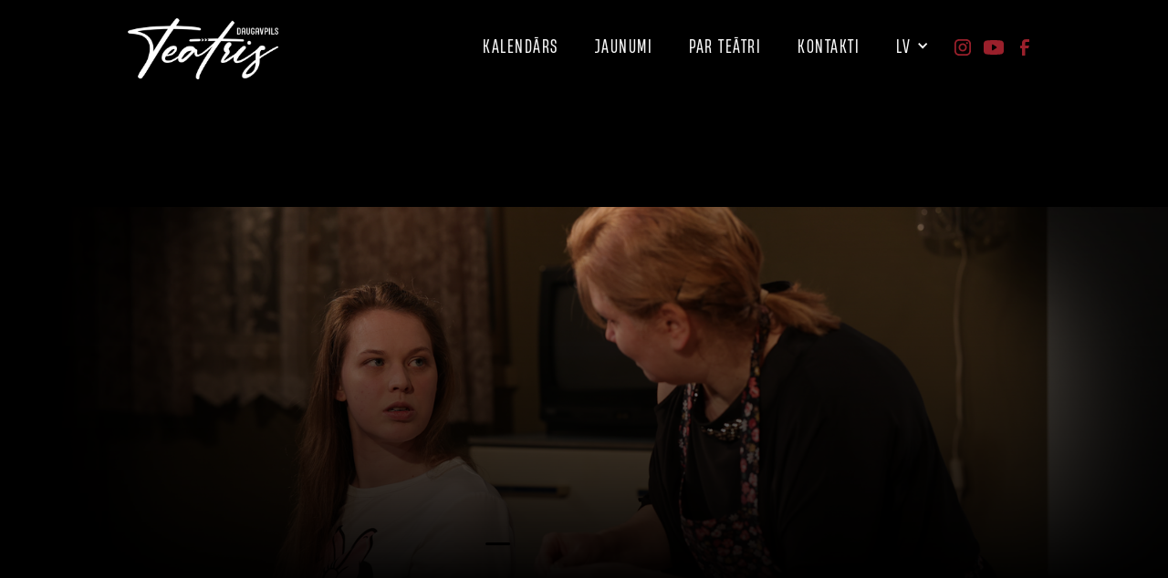

--- FILE ---
content_type: text/html
request_url: https://www.daugavpilsteatris.lv/izrades/divas-virtuve-neskaitot-liki-5
body_size: 9376
content:
<!DOCTYPE html><!-- Last Published: Tue Nov 25 2025 12:51:30 GMT+0000 (Coordinated Universal Time) --><html data-wf-domain="www.daugavpilsteatris.lv" data-wf-page="65f84725382a9c3377d4f746" data-wf-site="620b8bba30add20307601e1d" lang="lv" data-wf-collection="65f84725382a9c3377d4f724" data-wf-item-slug="divas-virtuve-neskaitot-liki-5"><head><meta charset="utf-8"/><title>Daugavpils Teātris</title><meta content="https://cdn.prod.website-files.com/621274c55f6f9c07a36753a1/63fc7a02411be5d2dfabb8da_dvnl_1600x750.png" property="og:image"/><meta content="https://cdn.prod.website-files.com/621274c55f6f9c07a36753a1/63fc7a02411be5d2dfabb8da_dvnl_1600x750.png" property="twitter:image"/><meta content="width=device-width, initial-scale=1" name="viewport"/><link href="https://cdn.prod.website-files.com/620b8bba30add20307601e1d/css/teatris.webflow.shared.cb2850002.css" rel="stylesheet" type="text/css"/><script type="text/javascript">!function(o,c){var n=c.documentElement,t=" w-mod-";n.className+=t+"js",("ontouchstart"in o||o.DocumentTouch&&c instanceof DocumentTouch)&&(n.className+=t+"touch")}(window,document);</script><link href="https://cdn.prod.website-files.com/620b8bba30add20307601e1d/637371ae6321135990ffae8b_dt-favicon.png" rel="shortcut icon" type="image/x-icon"/><link href="https://cdn.prod.website-files.com/620b8bba30add20307601e1d/65d48afdea910926ecfe1c31_dt-profile-logo.png" rel="apple-touch-icon"/><script async="" src="https://www.googletagmanager.com/gtag/js?id=G-TFJ982C231"></script><script type="text/javascript">window.dataLayer = window.dataLayer || [];function gtag(){dataLayer.push(arguments);}gtag('js', new Date());gtag('set', 'developer_id.dZGVlNj', true);gtag('config', 'G-TFJ982C231');</script><!-- Google Tag Manager -->
<script>(function(w,d,s,l,i){w[l]=w[l]||[];w[l].push({'gtm.start':
new Date().getTime(),event:'gtm.js'});var f=d.getElementsByTagName(s)[0],
j=d.createElement(s),dl=l!='dataLayer'?'&l='+l:'';j.async=true;j.src=
'https://www.googletagmanager.com/gtm.js?id='+i+dl;f.parentNode.insertBefore(j,f);
})(window,document,'script','dataLayer','GTM-NDRVVH2R');</script>
<!-- End Google Tag Manager -->

<script>
  window.dataLayer = window.dataLayer || [];
  function gtag(){dataLayer.push(arguments);}

  if(localStorage.getItem('consentMode') === null){
    gtag('consent', 'default', {
      'ad_storage': 'denied', //Google Ads
      'analytics_storage': 'denied', //Google Analytics
      'personalization_storage': 'denied', //e.g reccomendations based on previous browsing
      'functionality_storage': 'denied', //Functionality e.g Language selected
      'security_storage': 'denied', //Auth and Authentication
    });
  } else {
    gtag('consent', 'default', JSON.parse(localStorage.getItem('consentMode')));
  }
</script>

<style>
.letter {display: inline-block;}
.headline_text.tricks {
	display: none;
}
.headline_text.tricks.active {
	display: block;
}
.tricksword {white-space: nowrap;}
</style>

<meta http-equiv="Content-Security-Policy" content="frame-ancestors 'self' https://www.divonis.com;">
<link rel="stylesheet" href="https://unpkg.com/swiper/swiper-bundle.min.css" /> 
<!-- [Attributes by Finsweet] CMS PrevNext -->
<script async src="https://cdn.jsdelivr.net/npm/@finsweet/attributes-cmsprevnext@1/cmsprevnext.js"></script>

<style>
  .overflow-hidden {
    overflow:hidden;
  }
</style>

<!-- [Attributes by Finsweet] CMS PrevNext -->
<script async src="https://cdn.jsdelivr.net/npm/@finsweet/attributes-cmsprevnext@1/cmsprevnext.js"></script></head><body class="body-4"><div data-w-id="d68d0e63-1c4f-8c89-e2ba-4f3a48e7c8bd" data-animation="default" data-collapse="medium" data-duration="400" data-easing="ease" data-easing2="ease" role="banner" class="navigation-lv w-nav"><div class="container-nav-lv w-container"><a href="/" class="w-nav-brand"><img src="https://cdn.prod.website-files.com/620b8bba30add20307601e1d/6319f19ddf99f501891e4193_daugavpils-teatris-logotips-divonis-identity-design.png" loading="eager" width="165" sizes="165px" alt="" srcset="https://cdn.prod.website-files.com/620b8bba30add20307601e1d/6319f19ddf99f501891e4193_daugavpils-teatris-logotips-divonis-identity-design-p-500.png 500w, https://cdn.prod.website-files.com/620b8bba30add20307601e1d/6319f19ddf99f501891e4193_daugavpils-teatris-logotips-divonis-identity-design.png 674w" class="image-8"/></a><nav role="navigation" class="nav-menu-lv w-nav-menu"><a href="/latvian/izrazu-kalendars" class="nav-link-lv w-nav-link">kalendārs</a><link rel="prefetch" href="/latvian/izrazu-kalendars"/><a href="/latvian/aktualitates" class="nav-link-lv w-nav-link">JAUNUMI</a><link rel="prefetch" href="/latvian/aktualitates"/><div data-hover="true" data-delay="0" class="dropdown-3 w-dropdown"><div class="dropdown-toggle-3 w-dropdown-toggle"><a href="/latvian/par-teatri" class="link-block-26 w-inline-block"><div class="nav-link-lv">Par teātri</div></a></div><nav class="dropdown-list-3 w-dropdown-list"><a href="/latvian/pieklustamiba" class="dropdown-link-menu-lv w-dropdown-link">Piekļūstamība</a><link rel="prefetch" href="/latvian/pieklustamiba"/></nav></div><div data-hover="true" data-delay="0" class="dropdown-3 w-dropdown"><div class="dropdown-toggle-3 w-dropdown-toggle"><div class="nav-link-lv">Kontakti</div></div><nav class="dropdown-list-3 w-dropdown-list"><a href="/latvian/teatra-kase" class="dropdown-link-menu-lv w-dropdown-link">Teātra kase</a><link rel="prefetch" href="/latvian/teatra-kase"/><a href="/latvian/teatra-vadiba" class="dropdown-link-menu-lv w-dropdown-link">administrācija</a><link rel="prefetch" href="/latvian/teatra-vadiba"/><a href="/latvian/rekviziti" class="dropdown-link-menu-lv w-dropdown-link">Rekvizīti</a><link rel="prefetch" href="/latvian/rekviziti"/></nav></div><div data-hover="true" data-delay="0" class="dropdown-4 w-dropdown"><div class="dropdown-link-menu-lv w-dropdown-toggle"><a href="/latvian/izrazu-kalendars" class="link-block-8 w-inline-block"><div class="dropdown-link-menu-lv">Lv</div><div class="icon-8 w-icon-dropdown-toggle"></div></a><link rel="prefetch" href="/latvian/izrazu-kalendars"/></div><nav class="dropdown-list-4 w-dropdown-list"><a href="/russian/kalendar-spektakley" class="dropdown-link-menu-lv w-dropdown-link">RU</a><link rel="prefetch" href="/russian/kalendar-spektakley"/><a href="/latgaliesu/izruozu-kalendars" class="dropdown-link-menu-lv w-dropdown-link">LTG</a><link rel="prefetch" href="/latgaliesu/izruozu-kalendars"/></nav></div><div class="social-link-block"><a href="https://www.instagram.com/daugavpils_teatris" target="_blank" class="footer1_social-link w-inline-block"><div class="footer1_social-icon margin-right-xsmall w-embed"><svg width="24" height="24" viewBox="0 0 24 24" fill="none" xmlns="http://www.w3.org/2000/svg">
<path fill-rule="evenodd" clip-rule="evenodd" d="M16 3H8C5.23858 3 3 5.23858 3 8V16C3 18.7614 5.23858 21 8 21H16C18.7614 21 21 18.7614 21 16V8C21 5.23858 18.7614 3 16 3ZM19.25 16C19.2445 17.7926 17.7926 19.2445 16 19.25H8C6.20735 19.2445 4.75549 17.7926 4.75 16V8C4.75549 6.20735 6.20735 4.75549 8 4.75H16C17.7926 4.75549 19.2445 6.20735 19.25 8V16ZM16.75 8.25C17.3023 8.25 17.75 7.80228 17.75 7.25C17.75 6.69772 17.3023 6.25 16.75 6.25C16.1977 6.25 15.75 6.69772 15.75 7.25C15.75 7.80228 16.1977 8.25 16.75 8.25ZM12 7.5C9.51472 7.5 7.5 9.51472 7.5 12C7.5 14.4853 9.51472 16.5 12 16.5C14.4853 16.5 16.5 14.4853 16.5 12C16.5027 10.8057 16.0294 9.65957 15.1849 8.81508C14.3404 7.97059 13.1943 7.49734 12 7.5ZM9.25 12C9.25 13.5188 10.4812 14.75 12 14.75C13.5188 14.75 14.75 13.5188 14.75 12C14.75 10.4812 13.5188 9.25 12 9.25C10.4812 9.25 9.25 10.4812 9.25 12Z" fill="CurrentColor"/>
</svg></div></a><a href="https://youtube.com/@TeatrisDaugavpils" target="_blank" class="footer1_social-link w-inline-block"><div class="social-icon w-embed"><svg width="100%" height="100%" viewBox="0 0 24 24" fill="none" xmlns="http://www.w3.org/2000/svg">
<path fill-rule="evenodd" clip-rule="evenodd" d="M18.5399 4.33992L19.9999 4.48992C21.7284 4.68529 23.0264 6.16064 22.9999 7.89992V16.0999C23.0264 17.8392 21.7284 19.3146 19.9999 19.5099L18.5999 19.6599C14.2315 20.1099 9.82835 20.1099 5.45991 19.6599L3.99991 19.5099C2.27143 19.3146 0.973464 17.8392 0.999909 16.0999V7.89992C0.973464 6.16064 2.27143 4.68529 3.99991 4.48992L5.39991 4.33992C9.76835 3.88995 14.1715 3.88995 18.5399 4.33992ZM11.1099 15.2199L14.9999 12.6199H15.0599C15.2695 12.4833 15.3959 12.2501 15.3959 11.9999C15.3959 11.7497 15.2695 11.5165 15.0599 11.3799L11.1699 8.77992C10.9402 8.62469 10.6437 8.60879 10.3987 8.73859C10.1538 8.86839 10.0004 9.12271 9.99991 9.39992V14.5999C10.0128 14.858 10.1576 15.0913 10.3832 15.2173C10.6088 15.3433 10.8834 15.3443 11.1099 15.2199Z" fill="currentColor"/>
</svg></div></a><a href="https://www.facebook.com/Daugavpilsteatris" target="_blank" class="footer1_social-link w-inline-block"><div class="footer1_social-icon w-embed"><svg width="24" height="24" viewBox="0 0 24 24" fill="none" xmlns="http://www.w3.org/2000/svg">
<path d="M16.5 6H13.5C12.9477 6 12.5 6.44772 12.5 7V10H16.5C16.6137 9.99748 16.7216 10.0504 16.7892 10.1419C16.8568 10.2334 16.8758 10.352 16.84 10.46L16.1 12.66C16.0318 12.8619 15.8431 12.9984 15.63 13H12.5V20.5C12.5 20.7761 12.2761 21 12 21H9.5C9.22386 21 9 20.7761 9 20.5V13H7.5C7.22386 13 7 12.7761 7 12.5V10.5C7 10.2239 7.22386 10 7.5 10H9V7C9 4.79086 10.7909 3 13 3H16.5C16.7761 3 17 3.22386 17 3.5V5.5C17 5.77614 16.7761 6 16.5 6Z" fill="CurrentColor"/>
</svg></div></a></div></nav><div class="menu-button-2 w-nav-button"><div class="icon-10 w-icon-nav-menu"></div></div></div></div><div class="performance-hero-section"><div class="hero-video-overlay-gradient"></div><div class="div-performance-hero-video w-condition-invisible"><div class="code-embed w-embed"><video autoplay muted loop playsinline style="width:100%; height:100%; object-fit:cover;">
  <source src="" media="(min-width: 768px)" type="video/mp4">
  <source src="" media="(max-width: 767px)" type="video/mp4">
</video></div></div><div class="div-performance-hero-image"><img alt="Daugavpils-teatris-image-1" loading="lazy" width="1388" src="https://cdn.prod.website-files.com/621274c55f6f9c07a36753a1/63fc7a02411be5d2dfabb8da_dvnl_1600x750.png" class="performance-hero-image"/></div><div class="div-main-content"><div class="div-main-content-wrapper"><div data-w-id="5d765bb0-8c86-5e4f-2f71-2c0ce2037dc1" style="opacity:0" class="w-layout-grid performance-titles-grid"><div id="w-node-cf1c8ee9-306f-2625-2e4e-e5c093c5635c-77d4f746" class="div-play-name-title"><h1 class="h1-heading">Divas virtuvē, neskaitot līķi</h1><div class="director-text">Aleksandrs Mardaņs</div></div><div id="w-node-d0184803-5c92-aeb4-3282-7892f1b73272-77d4f746" class="div-play-name-genre"><h1 id="w-node-d0184803-5c92-aeb4-3282-7892f1b73273-77d4f746" class="age-text">16+</h1><div class="genre-text">Gandrīz krimināla komēdija</div></div></div><div data-w-id="d923f7d8-ca9a-60bd-4656-505c1f18bc8e" style="opacity:0" class="w-layout-grid performance-buy-tickets"><div id="w-node-_0183cb6c-dbb3-8b32-6ca0-bed7fdbc5597-77d4f746" class="performance-spec">1 h 30 min</div><div id="w-node-_210b38af-e8bf-c95d-0121-f1d8410908cf-77d4f746" class="performance-spec">Lielās zāles skatuve</div><div id="w-node-_9f846bdc-6042-ba59-3489-006022b44728-77d4f746" class="performance-spec">LTG</div><a href="https://www.bilesuparadize.lv/lv/event/159301" id="w-node-_674e4950-ff2f-5b66-4285-08522312f7a1-77d4f746" class="button-text w-button">pirkt biļetes</a></div><div data-w-id="2afc9324-0651-5a5a-a6bd-7d58a6cf5254" style="opacity:0" class="link-noteikumi"><a href="/latvian/teatra-nuteikumi" class="link-rulls w-inline-block"><div class="text-block-96">Аpmeklējuma<br/>noteikumi</div></a></div></div></div></div><div class="content-section-plays"><div data-w-id="89884840-c8c1-8b0d-81b0-0c117aa27754" style="opacity:0" class="w-row"><div class="column-10 w-col w-col-6"><h2 id="w-node-_700ae86a-8d96-2da5-f0d3-9a645f7e73c3-77d4f746" class="h2-heading-mob">Par izrādi</h2></div><div class="column-11 w-col w-col-6"><p id="w-node-_97d3c49e-f335-980e-9c30-525bc54d9954-77d4f746" class="paragraph-text">Valentīnai un Katrīnai liktenis ir piespēlējis neveiksmīgas kārtis, taču daba abas ir apveltījusi ar apskaužamu spītu pārvarēt visas grūtības, pat ja tās iegriežas nedaudz kriminālā leņķī.</p></div></div><div class="popup-page"><a href="#" class="popup-toggle w-inline-block"><div data-w-id="aedb6971-0dc8-a02d-5a7e-ad677fbf78f7" style="opacity:0" class="popup-toggle-text">Lasīt vairāk</div></a><div class="popup-wrapper"><div class="popup-inner"><a href="#" class="popup-close w-inline-block"><div class="popup-close-icon w-embed"><svg xmlns="http://www.w3.org/2000/svg" width="100%" height="100%" viewBox="0 0 14 14"><path d="m1.61.21.1.08L7 5.6l5.3-5.3a1 1 0 0 1 1.49 1.32l-.08.1L8.4 7l5.3 5.3a1 1 0 0 1-1.32 1.49l-.1-.08L7 8.4l-5.3 5.3a1 1 0 0 1-1.49-1.32l.08-.1L5.6 7 .29 1.7A1 1 0 0 1 1.61.22Z" fill="currentColor" fill-rule="nonzero"/></svg></div></a><div class="popup-content-wrapper"><div class="popup-content"><div><h1 class="h1-red">Divas virtuvē, neskaitot līķi</h1><div class="read-more-page-text w-richtext"><p>Pasaulē tā ir iekārtots, ka sievietes mīl ar ausīm, bet vīrieši ar vēderu. Un kādēļ gan īsta latgalieša ēdienkartē viens no mīļākajiem ēdieniem nevarētu būt pelmeņi? Jo tieši pašu gatavoti pelmeņi rada ģimenes, mājīguma, siltuma un mīlestības sajūtu. Ja tavā ģimenē šo sajūtu nav, tu tās sāc meklēt citur. Un mīlestība vairs nespēj pasargāt no problēmām un liktenīgām kļūdām. Kāds no gudrajiem ir teicis, ja problēmu var atrisināt ar naudu, tā nav problēma, bet gan izdevumi. Bet, ko iesākt ar liktenīgām kļūdām, par kurām jāmaksā cena, kas reizēm nav prātam aptverama, un tu nonāc tirgū, kur esi vienkārši prece, tāpat kā pārējās? Teiksiet teātris? Bet vai zināt, ar ko atšķiras dzīve no teātra? Ar to, ka uz teātri var atnākt vēlreiz…</p><p>Iestudējuma pamatā ir ukraiņu dramaturga Aleksandra Mardaņa luga „Mātes un meitas” (oriģ. - «Дочки-матери»).</p><p>Pirmizrāde: 2023. gada 25. februārī</p><p><strong>&gt;&gt;&gt;</strong></p><p>Izrāde nominēta Latgaliešu kultūras gada balvai &quot;Boņuks 2023&quot;. </p><p><strong>&gt;&gt;&gt;</strong></p><p><strong>Publikācijas</strong></p><p><a href="https://www.diena.lv/raksts/kd/recenzijas/pelmeni-vareniku-vieta.-daugavpils-teatra-izrades-_divejis-vyrtuve-naskaitut-nabasniku_-recenzija-14298155">Teātra kritiķa Toma Čevera recenzija: Pelmeņi vareņiku vietā.</a></p><p><a href="https://www.lakuga.lv/2023/07/26/nav-vecu-nav-osoru-recenzeja-par-izruodi-divejis-vyrtuve-naskaitut-nabasniku/">Teātra kritiķes Kitijas Balcares recenzija: Nav veču, nav osoru?</a></p><p>‍</p><p>‍</p></div></div></div></div><div class="popup-background"></div></div></div></div></div><div class="scenography-slider-section"><h1 data-w-id="26e32e8f-bc45-4b52-33c4-806e831fa86f" style="opacity:0" class="h2-heading">Izrādes ainas</h1><div data-w-id="ea55dbda-0705-dfca-c72c-99ef6efad736" style="opacity:0" class="slider-wrapper w-dyn-list"><script type="text/x-wf-template" id="wf-template-ea55dbda-0705-dfca-c72c-99ef6efad737">%3Cdiv%20role%3D%22listitem%22%20class%3D%22slider-item%20w-dyn-item%20w-dyn-repeater-item%22%3E%3Cimg%20alt%3D%22%22%20loading%3D%22eager%22%20width%3D%22519%22%20src%3D%22https%3A%2F%2Fcdn.prod.website-files.com%2F621274c55f6f9c07a36753a1%2F63fc7c8cec7a5c8ff524fe87_D_S_1233.webp%22%20class%3D%22image%22%2F%3E%3C%2Fdiv%3E</script><div role="list" class="slider-list w-dyn-items"><div role="listitem" class="slider-item w-dyn-item w-dyn-repeater-item"><img alt="" loading="eager" width="519" src="https://cdn.prod.website-files.com/621274c55f6f9c07a36753a1/63fc7c8cec7a5c8ff524fe87_D_S_1233.webp" class="image"/></div><div role="listitem" class="slider-item w-dyn-item w-dyn-repeater-item"><img alt="" loading="eager" width="519" src="https://cdn.prod.website-files.com/621274c55f6f9c07a36753a1/63fc7c8ba6f828a035328651_D_S_1253.webp" class="image"/></div><div role="listitem" class="slider-item w-dyn-item w-dyn-repeater-item"><img alt="" loading="eager" width="519" src="https://cdn.prod.website-files.com/621274c55f6f9c07a36753a1/63fc7c8cec7a5c2c1124fe5e_D_S_1257.webp" class="image"/></div><div role="listitem" class="slider-item w-dyn-item w-dyn-repeater-item"><img alt="" loading="eager" width="519" src="https://cdn.prod.website-files.com/621274c55f6f9c07a36753a1/63fc7c8bec7a5ca8c824fe3f_D_S_1296.webp" class="image"/></div><div role="listitem" class="slider-item w-dyn-item w-dyn-repeater-item"><img alt="" loading="eager" width="519" src="https://cdn.prod.website-files.com/621274c55f6f9c07a36753a1/63fc7c8b797357a6715b605c_D_S_1451.webp" class="image"/></div><div role="listitem" class="slider-item w-dyn-item w-dyn-repeater-item"><img alt="" loading="eager" width="519" src="https://cdn.prod.website-files.com/621274c55f6f9c07a36753a1/63fc7c8ba6f828785a328691_D_S_1466.webp" class="image"/></div><div role="listitem" class="slider-item w-dyn-item w-dyn-repeater-item"><img alt="" loading="eager" width="519" src="https://cdn.prod.website-files.com/621274c55f6f9c07a36753a1/63fc7c8b1903b4165b534585_D_S_1498-l.webp" class="image"/></div><div role="listitem" class="slider-item w-dyn-item w-dyn-repeater-item"><img alt="" loading="eager" width="519" src="https://cdn.prod.website-files.com/621274c55f6f9c07a36753a1/63fc7c8cec7a5c48d324fe67_D_S_1537.webp" class="image"/></div><div role="listitem" class="slider-item w-dyn-item w-dyn-repeater-item"><img alt="" loading="eager" width="519" src="https://cdn.prod.website-files.com/621274c55f6f9c07a36753a1/63fc7c8b30fc4a2af4cb415d_D_S_1583.webp" class="image"/></div><div role="listitem" class="slider-item w-dyn-item w-dyn-repeater-item"><img alt="" loading="eager" width="519" src="https://cdn.prod.website-files.com/621274c55f6f9c07a36753a1/63fc7b05512c6d285c3f4594_D_S_1596.webp" class="image"/></div></div><div class="w-dyn-hide w-dyn-empty"><div>No items found.</div></div></div></div><div data-w-id="6e26bd6c-c515-f51d-17d8-b4bc322c66a9" style="opacity:0" class="actors-section"><h2 class="h2-heading">Lomās</h2><div class="actors-list-wrapper w-dyn-list"><div role="list" class="actor-collection-list w-dyn-items"><div role="listitem" class="w-dyn-item"><div class="actor-name-text">Kristīne Veinšteina</div></div><div role="listitem" class="w-dyn-item"><div class="actor-name-text">Agnese Laicāne</div></div></div></div></div><div data-w-id="2c4be3bf-b689-1b5f-7032-9fb02276ea79" style="opacity:0" class="artists-section"><h2 class="h2-heading">Radošā komanda</h2><div class="collection-list-wrapper-15 w-dyn-list"><div role="list" class="collection-list-8 w-dyn-items"><div id="w-node-_91573e41-093c-85b0-6661-183cd348760a-77d4f746" role="listitem" class="w-dyn-item"><div class="artist-position-text">Režisori</div><div class="artist-name-text">Oļegs Šapošņikovs, Māris Korsiets</div></div><div id="w-node-_91573e41-093c-85b0-6661-183cd348760a-77d4f746" role="listitem" class="w-dyn-item"><div class="artist-position-text">Scenogrāfe, kostīmu māksliniece</div><div class="artist-name-text">Inga Bermaka</div></div><div id="w-node-_91573e41-093c-85b0-6661-183cd348760a-77d4f746" role="listitem" class="w-dyn-item"><div class="artist-position-text">Tulkojums</div><div class="artist-name-text">Kristīne Veinšteina</div></div><div id="w-node-_91573e41-093c-85b0-6661-183cd348760a-77d4f746" role="listitem" class="w-dyn-item"><div class="artist-position-text">Gaismu mākslinieks</div><div class="artist-name-text">Sergejs Vasiļjevs</div></div></div></div></div><div class="footer-section"><div class="footer-container w-container"><div class="footer-logo"><a href="/" class="w-inline-block"><img src="https://cdn.prod.website-files.com/620b8bba30add20307601e1d/6319f19ddf99f501891e4193_daugavpils-teatris-logotips-divonis-identity-design.png" loading="lazy" width="130" sizes="130px" alt="" srcset="https://cdn.prod.website-files.com/620b8bba30add20307601e1d/6319f19ddf99f501891e4193_daugavpils-teatris-logotips-divonis-identity-design-p-500.png 500w, https://cdn.prod.website-files.com/620b8bba30add20307601e1d/6319f19ddf99f501891e4193_daugavpils-teatris-logotips-divonis-identity-design.png 674w" class="image-3"/></a><link rel="prefetch" href="/"/></div><div class="footer-menu"><a href="/latvian/telpu-noma" class="footer-menu-link">Telpu noma</a><link rel="prefetch" href="/latvian/telpu-noma"/><a href="/latvian/iepirkumi" class="footer-menu-link">Iepirkumi</a><link rel="prefetch" href="/latvian/iepirkumi"/><a href="/latvian/merki-un-parskati" class="footer-menu-link">MĒRĶI UN PĀRSKATI</a><link rel="prefetch" href="/latvian/merki-un-parskati"/></div></div><div class="copyright-sign"><div class="left-side"><a href="https://divonis.com" class="link-block-21 w-inline-block"><div data-w-id="e5f2737d-1f26-d220-07f1-9096bac26fae" class="copyright">© Daugavpils teātris 2025</div></a><a href="/latvian/sikdatnu-politika" class="link-block-21 w-inline-block"><div data-w-id="7d9fce40-9e0d-abeb-3272-c4783d857577" class="s-kdat-u-politika">Sīkdatņu politika</div></a></div><div class="left-side"><a href="/latvian/privatuma-politika" class="link-block-21 w-inline-block"><div data-w-id="c12c11fe-5a85-a5b9-b08a-c4f43737fd92" class="priv-tuma-politika">Privātuma politika</div></a><a href="https://divonis.webflow.io" class="link-block-21 w-inline-block"><img src="https://cdn.prod.website-files.com/620b8bba30add20307601e1d/654cacc013b2a6a62f833a05_divonis-design-logo.png" loading="lazy" width="48" data-w-id="c12c11fe-5a85-a5b9-b08a-c4f43737fd95" alt=""/></a></div></div></div><script src="https://d3e54v103j8qbb.cloudfront.net/js/jquery-3.5.1.min.dc5e7f18c8.js?site=620b8bba30add20307601e1d" type="text/javascript" integrity="sha256-9/aliU8dGd2tb6OSsuzixeV4y/faTqgFtohetphbbj0=" crossorigin="anonymous"></script><script src="https://cdn.prod.website-files.com/620b8bba30add20307601e1d/js/webflow.schunk.36b8fb49256177c8.js" type="text/javascript"></script><script src="https://cdn.prod.website-files.com/620b8bba30add20307601e1d/js/webflow.schunk.4653b9ce665ca30a.js" type="text/javascript"></script><script src="https://cdn.prod.website-files.com/620b8bba30add20307601e1d/js/webflow.8b5b203a.d566556a9a855dd0.js" type="text/javascript"></script><script src="https://cdnjs.cloudflare.com/ajax/libs/animejs/2.0.2/anime.min.js"></script>
<script>
  // Проверка наличия anime.js
  if (typeof anime === "undefined") {
    console.error("anime.js library is not loaded!");
  } else {
    // Инициализация обёрток слов и букв
    function wrapWordsAndLetters() {
      var tricksWords = document.getElementsByClassName("tricks");
      for (var i = 0; i < tricksWords.length; i++) {
        tricksWords[i].innerHTML = tricksWords[i].textContent.replace(/\S/g, "<span class='tricksword'>$&</span>");
      }
      var tricksLetters = document.getElementsByClassName("tricksword");
      for (var j = 0; j < tricksLetters.length; j++) {
        tricksLetters[j].innerHTML = tricksLetters[j].textContent.replace(/\S/g, "<span class='letter'>$&</span>");
      }
    }

    // Анимация заголовков
    function switchHeadlines() {
      var activeHeadline = document.querySelector('.headline_text.tricks.active');
      var headlines = document.querySelectorAll('.headline_text.tricks');
      if (activeHeadline.nextElementSibling) {
        activeHeadline.nextElementSibling.classList.add('active');
      } else {
        headlines[0].classList.add('active');
      }
      activeHeadline.classList.remove('active');
    }

    // Создание анимации
    function createAnimation() {
      var tl = anime.timeline({
        loop: false,
        autoplay: true
      });

      tl
        .add({
          targets: '.headline_text.active .letter',
          translateY: [100,0],
          translateZ: 0,
          opacity: [0,1],
          easing: "easeOutExpo",
          duration: 700,
          delay: function(el, i) { return 150 + 30 * i; }
        })
        .add({
          targets: '.headline_text.active .letter',
          translateY: [0,-100],
          opacity: [1,0],
          easing: "easeInExpo",
          duration: 600,
          delay: function(el, i) { return 100 + 30 * i; },
          complete: function() {
            switchHeadlines();
            createAnimation();
          }
        });
    }

    // Инициализация анимации после полной загрузки DOM
    document.addEventListener("DOMContentLoaded", function() {
      wrapWordsAndLetters();
      createAnimation();
    });
  }
</script>
<script src="https://unpkg.com/swiper/swiper-bundle.min.js"></script>
 <script src="https://weblocks.io/library.js"></script> 
<script> 
// add library before code  
$(document).ready(function () {
      var slider_wrapper = new Swiper(".slider-wrapper", {
          wrapperClass: "slider-list",
      slideClass: "slider-item",
      navigation: {
        nextEl: '.next-slide',
        prevEl: '.prev-slide'
      },
      pagination: {
          type: 'bullets',
    el: '.pagination',
    clickable: true,

      },
  autoplay: {
          delay: 3000,

      },
  speed: 700,
  slidesPerView: 'auto',
  loop: true,

        on: {
          init: function () {
              var swiper_pagination_bulletwe_style = document.createElement('style'); swiper_pagination_bulletwe_style.type = 'text/css'; swiper_pagination_bulletwe_style.innerHTML =
      ` .swiper-pagination-bullet{   background:#333;
    margin-right:8px;
    transition:.2s;
   } `;
      document.getElementsByTagName('head')[0].appendChild(swiper_pagination_bulletwe_style);var swiper_pagination_bullethoverwe_style = document.createElement('style'); swiper_pagination_bullethoverwe_style.type = 'text/css'; swiper_pagination_bullethoverwe_style.innerHTML =
      ` .swiper-pagination-bullet:hover{   opacity:.7;
   } `;
      document.getElementsByTagName('head')[0].appendChild(swiper_pagination_bullethoverwe_style);var swiper_pagination_bullet_activehoverwe_style = document.createElement('style'); swiper_pagination_bullet_activehoverwe_style.type = 'text/css'; swiper_pagination_bullet_activehoverwe_style.innerHTML =
      ` .swiper-pagination-bullet-active:hover{   opacity:1;
   } `;
      document.getElementsByTagName('head')[0].appendChild(swiper_pagination_bullet_activehoverwe_style);var swiper_pagination_fractionwe_style = document.createElement('style'); swiper_pagination_fractionwe_style.type = 'text/css'; swiper_pagination_fractionwe_style.innerHTML =
      ` .swiper-pagination-fraction{   font-size:16px;
   } `;
      document.getElementsByTagName('head')[0].appendChild(swiper_pagination_fractionwe_style);
          },
        },
      });
    });
</script>


<script>
  // Adds overflow hidden to the body prevent page scrolling when popup is open
  $('.popup-toggle').on('click', function() {
    $('body').addClass('overflow-hidden');
  });

  // Removes overflow hidden from body if popup is closed
  $('.popup-close, .popup-background').on('click', function() {
    $('body').removeClass('overflow-hidden');
  });

  // Stops YouTube / Vimeo Video from playing if Popup is closed
  $(function(){
    $('.popup-video-group .popup-close, .popup-video-group .popup-background').click(function(){      
      setTimeout(function(){
        $('.popup-video-group iframe').attr('src', $('.popup-video-group iframe').attr('src'));
      },400) // ms to wait until the popup out animation is over to work smooth in all browsers

    });
  });
</script></body></html>

--- FILE ---
content_type: text/css
request_url: https://cdn.prod.website-files.com/620b8bba30add20307601e1d/css/teatris.webflow.shared.cb2850002.css
body_size: 61832
content:
html {
  -webkit-text-size-adjust: 100%;
  -ms-text-size-adjust: 100%;
  font-family: sans-serif;
}

body {
  margin: 0;
}

article, aside, details, figcaption, figure, footer, header, hgroup, main, menu, nav, section, summary {
  display: block;
}

audio, canvas, progress, video {
  vertical-align: baseline;
  display: inline-block;
}

audio:not([controls]) {
  height: 0;
  display: none;
}

[hidden], template {
  display: none;
}

a {
  background-color: #0000;
}

a:active, a:hover {
  outline: 0;
}

abbr[title] {
  border-bottom: 1px dotted;
}

b, strong {
  font-weight: bold;
}

dfn {
  font-style: italic;
}

h1 {
  margin: .67em 0;
  font-size: 2em;
}

mark {
  color: #000;
  background: #ff0;
}

small {
  font-size: 80%;
}

sub, sup {
  vertical-align: baseline;
  font-size: 75%;
  line-height: 0;
  position: relative;
}

sup {
  top: -.5em;
}

sub {
  bottom: -.25em;
}

img {
  border: 0;
}

svg:not(:root) {
  overflow: hidden;
}

hr {
  box-sizing: content-box;
  height: 0;
}

pre {
  overflow: auto;
}

code, kbd, pre, samp {
  font-family: monospace;
  font-size: 1em;
}

button, input, optgroup, select, textarea {
  color: inherit;
  font: inherit;
  margin: 0;
}

button {
  overflow: visible;
}

button, select {
  text-transform: none;
}

button, html input[type="button"], input[type="reset"] {
  -webkit-appearance: button;
  cursor: pointer;
}

button[disabled], html input[disabled] {
  cursor: default;
}

button::-moz-focus-inner, input::-moz-focus-inner {
  border: 0;
  padding: 0;
}

input {
  line-height: normal;
}

input[type="checkbox"], input[type="radio"] {
  box-sizing: border-box;
  padding: 0;
}

input[type="number"]::-webkit-inner-spin-button, input[type="number"]::-webkit-outer-spin-button {
  height: auto;
}

input[type="search"] {
  -webkit-appearance: none;
}

input[type="search"]::-webkit-search-cancel-button, input[type="search"]::-webkit-search-decoration {
  -webkit-appearance: none;
}

legend {
  border: 0;
  padding: 0;
}

textarea {
  overflow: auto;
}

optgroup {
  font-weight: bold;
}

table {
  border-collapse: collapse;
  border-spacing: 0;
}

td, th {
  padding: 0;
}

@font-face {
  font-family: webflow-icons;
  src: url("[data-uri]") format("truetype");
  font-weight: normal;
  font-style: normal;
}

[class^="w-icon-"], [class*=" w-icon-"] {
  speak: none;
  font-variant: normal;
  text-transform: none;
  -webkit-font-smoothing: antialiased;
  -moz-osx-font-smoothing: grayscale;
  font-style: normal;
  font-weight: normal;
  line-height: 1;
  font-family: webflow-icons !important;
}

.w-icon-slider-right:before {
  content: "";
}

.w-icon-slider-left:before {
  content: "";
}

.w-icon-nav-menu:before {
  content: "";
}

.w-icon-arrow-down:before, .w-icon-dropdown-toggle:before {
  content: "";
}

.w-icon-file-upload-remove:before {
  content: "";
}

.w-icon-file-upload-icon:before {
  content: "";
}

* {
  box-sizing: border-box;
}

html {
  height: 100%;
}

body {
  color: #333;
  background-color: #fff;
  min-height: 100%;
  margin: 0;
  font-family: Arial, sans-serif;
  font-size: 14px;
  line-height: 20px;
}

img {
  vertical-align: middle;
  max-width: 100%;
  display: inline-block;
}

html.w-mod-touch * {
  background-attachment: scroll !important;
}

.w-block {
  display: block;
}

.w-inline-block {
  max-width: 100%;
  display: inline-block;
}

.w-clearfix:before, .w-clearfix:after {
  content: " ";
  grid-area: 1 / 1 / 2 / 2;
  display: table;
}

.w-clearfix:after {
  clear: both;
}

.w-hidden {
  display: none;
}

.w-button {
  color: #fff;
  line-height: inherit;
  cursor: pointer;
  background-color: #3898ec;
  border: 0;
  border-radius: 0;
  padding: 9px 15px;
  text-decoration: none;
  display: inline-block;
}

input.w-button {
  -webkit-appearance: button;
}

html[data-w-dynpage] [data-w-cloak] {
  color: #0000 !important;
}

.w-code-block {
  margin: unset;
}

pre.w-code-block code {
  all: inherit;
}

.w-optimization {
  display: contents;
}

.w-webflow-badge, .w-webflow-badge > img {
  box-sizing: unset;
  width: unset;
  height: unset;
  max-height: unset;
  max-width: unset;
  min-height: unset;
  min-width: unset;
  margin: unset;
  padding: unset;
  float: unset;
  clear: unset;
  border: unset;
  border-radius: unset;
  background: unset;
  background-image: unset;
  background-position: unset;
  background-size: unset;
  background-repeat: unset;
  background-origin: unset;
  background-clip: unset;
  background-attachment: unset;
  background-color: unset;
  box-shadow: unset;
  transform: unset;
  direction: unset;
  font-family: unset;
  font-weight: unset;
  color: unset;
  font-size: unset;
  line-height: unset;
  font-style: unset;
  font-variant: unset;
  text-align: unset;
  letter-spacing: unset;
  -webkit-text-decoration: unset;
  text-decoration: unset;
  text-indent: unset;
  text-transform: unset;
  list-style-type: unset;
  text-shadow: unset;
  vertical-align: unset;
  cursor: unset;
  white-space: unset;
  word-break: unset;
  word-spacing: unset;
  word-wrap: unset;
  transition: unset;
}

.w-webflow-badge {
  white-space: nowrap;
  cursor: pointer;
  box-shadow: 0 0 0 1px #0000001a, 0 1px 3px #0000001a;
  visibility: visible !important;
  opacity: 1 !important;
  z-index: 2147483647 !important;
  color: #aaadb0 !important;
  overflow: unset !important;
  background-color: #fff !important;
  border-radius: 3px !important;
  width: auto !important;
  height: auto !important;
  margin: 0 !important;
  padding: 6px !important;
  font-size: 12px !important;
  line-height: 14px !important;
  text-decoration: none !important;
  display: inline-block !important;
  position: fixed !important;
  inset: auto 12px 12px auto !important;
  transform: none !important;
}

.w-webflow-badge > img {
  position: unset;
  visibility: unset !important;
  opacity: 1 !important;
  vertical-align: middle !important;
  display: inline-block !important;
}

h1, h2, h3, h4, h5, h6 {
  margin-bottom: 10px;
  font-weight: bold;
}

h1 {
  margin-top: 20px;
  font-size: 38px;
  line-height: 44px;
}

h2 {
  margin-top: 20px;
  font-size: 32px;
  line-height: 36px;
}

h3 {
  margin-top: 20px;
  font-size: 24px;
  line-height: 30px;
}

h4 {
  margin-top: 10px;
  font-size: 18px;
  line-height: 24px;
}

h5 {
  margin-top: 10px;
  font-size: 14px;
  line-height: 20px;
}

h6 {
  margin-top: 10px;
  font-size: 12px;
  line-height: 18px;
}

p {
  margin-top: 0;
  margin-bottom: 10px;
}

blockquote {
  border-left: 5px solid #e2e2e2;
  margin: 0 0 10px;
  padding: 10px 20px;
  font-size: 18px;
  line-height: 22px;
}

figure {
  margin: 0 0 10px;
}

figcaption {
  text-align: center;
  margin-top: 5px;
}

ul, ol {
  margin-top: 0;
  margin-bottom: 10px;
  padding-left: 40px;
}

.w-list-unstyled {
  padding-left: 0;
  list-style: none;
}

.w-embed:before, .w-embed:after {
  content: " ";
  grid-area: 1 / 1 / 2 / 2;
  display: table;
}

.w-embed:after {
  clear: both;
}

.w-video {
  width: 100%;
  padding: 0;
  position: relative;
}

.w-video iframe, .w-video object, .w-video embed {
  border: none;
  width: 100%;
  height: 100%;
  position: absolute;
  top: 0;
  left: 0;
}

fieldset {
  border: 0;
  margin: 0;
  padding: 0;
}

button, [type="button"], [type="reset"] {
  cursor: pointer;
  -webkit-appearance: button;
  border: 0;
}

.w-form {
  margin: 0 0 15px;
}

.w-form-done {
  text-align: center;
  background-color: #ddd;
  padding: 20px;
  display: none;
}

.w-form-fail {
  background-color: #ffdede;
  margin-top: 10px;
  padding: 10px;
  display: none;
}

label {
  margin-bottom: 5px;
  font-weight: bold;
  display: block;
}

.w-input, .w-select {
  color: #333;
  vertical-align: middle;
  background-color: #fff;
  border: 1px solid #ccc;
  width: 100%;
  height: 38px;
  margin-bottom: 10px;
  padding: 8px 12px;
  font-size: 14px;
  line-height: 1.42857;
  display: block;
}

.w-input::placeholder, .w-select::placeholder {
  color: #999;
}

.w-input:focus, .w-select:focus {
  border-color: #3898ec;
  outline: 0;
}

.w-input[disabled], .w-select[disabled], .w-input[readonly], .w-select[readonly], fieldset[disabled] .w-input, fieldset[disabled] .w-select {
  cursor: not-allowed;
}

.w-input[disabled]:not(.w-input-disabled), .w-select[disabled]:not(.w-input-disabled), .w-input[readonly], .w-select[readonly], fieldset[disabled]:not(.w-input-disabled) .w-input, fieldset[disabled]:not(.w-input-disabled) .w-select {
  background-color: #eee;
}

textarea.w-input, textarea.w-select {
  height: auto;
}

.w-select {
  background-color: #f3f3f3;
}

.w-select[multiple] {
  height: auto;
}

.w-form-label {
  cursor: pointer;
  margin-bottom: 0;
  font-weight: normal;
  display: inline-block;
}

.w-radio {
  margin-bottom: 5px;
  padding-left: 20px;
  display: block;
}

.w-radio:before, .w-radio:after {
  content: " ";
  grid-area: 1 / 1 / 2 / 2;
  display: table;
}

.w-radio:after {
  clear: both;
}

.w-radio-input {
  float: left;
  margin: 3px 0 0 -20px;
  line-height: normal;
}

.w-file-upload {
  margin-bottom: 10px;
  display: block;
}

.w-file-upload-input {
  opacity: 0;
  z-index: -100;
  width: .1px;
  height: .1px;
  position: absolute;
  overflow: hidden;
}

.w-file-upload-default, .w-file-upload-uploading, .w-file-upload-success {
  color: #333;
  display: inline-block;
}

.w-file-upload-error {
  margin-top: 10px;
  display: block;
}

.w-file-upload-default.w-hidden, .w-file-upload-uploading.w-hidden, .w-file-upload-error.w-hidden, .w-file-upload-success.w-hidden {
  display: none;
}

.w-file-upload-uploading-btn {
  cursor: pointer;
  background-color: #fafafa;
  border: 1px solid #ccc;
  margin: 0;
  padding: 8px 12px;
  font-size: 14px;
  font-weight: normal;
  display: flex;
}

.w-file-upload-file {
  background-color: #fafafa;
  border: 1px solid #ccc;
  flex-grow: 1;
  justify-content: space-between;
  margin: 0;
  padding: 8px 9px 8px 11px;
  display: flex;
}

.w-file-upload-file-name {
  font-size: 14px;
  font-weight: normal;
  display: block;
}

.w-file-remove-link {
  cursor: pointer;
  width: auto;
  height: auto;
  margin-top: 3px;
  margin-left: 10px;
  padding: 3px;
  display: block;
}

.w-icon-file-upload-remove {
  margin: auto;
  font-size: 10px;
}

.w-file-upload-error-msg {
  color: #ea384c;
  padding: 2px 0;
  display: inline-block;
}

.w-file-upload-info {
  padding: 0 12px;
  line-height: 38px;
  display: inline-block;
}

.w-file-upload-label {
  cursor: pointer;
  background-color: #fafafa;
  border: 1px solid #ccc;
  margin: 0;
  padding: 8px 12px;
  font-size: 14px;
  font-weight: normal;
  display: inline-block;
}

.w-icon-file-upload-icon, .w-icon-file-upload-uploading {
  width: 20px;
  margin-right: 8px;
  display: inline-block;
}

.w-icon-file-upload-uploading {
  height: 20px;
}

.w-container {
  max-width: 940px;
  margin-left: auto;
  margin-right: auto;
}

.w-container:before, .w-container:after {
  content: " ";
  grid-area: 1 / 1 / 2 / 2;
  display: table;
}

.w-container:after {
  clear: both;
}

.w-container .w-row {
  margin-left: -10px;
  margin-right: -10px;
}

.w-row:before, .w-row:after {
  content: " ";
  grid-area: 1 / 1 / 2 / 2;
  display: table;
}

.w-row:after {
  clear: both;
}

.w-row .w-row {
  margin-left: 0;
  margin-right: 0;
}

.w-col {
  float: left;
  width: 100%;
  min-height: 1px;
  padding-left: 10px;
  padding-right: 10px;
  position: relative;
}

.w-col .w-col {
  padding-left: 0;
  padding-right: 0;
}

.w-col-1 {
  width: 8.33333%;
}

.w-col-2 {
  width: 16.6667%;
}

.w-col-3 {
  width: 25%;
}

.w-col-4 {
  width: 33.3333%;
}

.w-col-5 {
  width: 41.6667%;
}

.w-col-6 {
  width: 50%;
}

.w-col-7 {
  width: 58.3333%;
}

.w-col-8 {
  width: 66.6667%;
}

.w-col-9 {
  width: 75%;
}

.w-col-10 {
  width: 83.3333%;
}

.w-col-11 {
  width: 91.6667%;
}

.w-col-12 {
  width: 100%;
}

.w-hidden-main {
  display: none !important;
}

@media screen and (max-width: 991px) {
  .w-container {
    max-width: 728px;
  }

  .w-hidden-main {
    display: inherit !important;
  }

  .w-hidden-medium {
    display: none !important;
  }

  .w-col-medium-1 {
    width: 8.33333%;
  }

  .w-col-medium-2 {
    width: 16.6667%;
  }

  .w-col-medium-3 {
    width: 25%;
  }

  .w-col-medium-4 {
    width: 33.3333%;
  }

  .w-col-medium-5 {
    width: 41.6667%;
  }

  .w-col-medium-6 {
    width: 50%;
  }

  .w-col-medium-7 {
    width: 58.3333%;
  }

  .w-col-medium-8 {
    width: 66.6667%;
  }

  .w-col-medium-9 {
    width: 75%;
  }

  .w-col-medium-10 {
    width: 83.3333%;
  }

  .w-col-medium-11 {
    width: 91.6667%;
  }

  .w-col-medium-12 {
    width: 100%;
  }

  .w-col-stack {
    width: 100%;
    left: auto;
    right: auto;
  }
}

@media screen and (max-width: 767px) {
  .w-hidden-main, .w-hidden-medium {
    display: inherit !important;
  }

  .w-hidden-small {
    display: none !important;
  }

  .w-row, .w-container .w-row {
    margin-left: 0;
    margin-right: 0;
  }

  .w-col {
    width: 100%;
    left: auto;
    right: auto;
  }

  .w-col-small-1 {
    width: 8.33333%;
  }

  .w-col-small-2 {
    width: 16.6667%;
  }

  .w-col-small-3 {
    width: 25%;
  }

  .w-col-small-4 {
    width: 33.3333%;
  }

  .w-col-small-5 {
    width: 41.6667%;
  }

  .w-col-small-6 {
    width: 50%;
  }

  .w-col-small-7 {
    width: 58.3333%;
  }

  .w-col-small-8 {
    width: 66.6667%;
  }

  .w-col-small-9 {
    width: 75%;
  }

  .w-col-small-10 {
    width: 83.3333%;
  }

  .w-col-small-11 {
    width: 91.6667%;
  }

  .w-col-small-12 {
    width: 100%;
  }
}

@media screen and (max-width: 479px) {
  .w-container {
    max-width: none;
  }

  .w-hidden-main, .w-hidden-medium, .w-hidden-small {
    display: inherit !important;
  }

  .w-hidden-tiny {
    display: none !important;
  }

  .w-col {
    width: 100%;
  }

  .w-col-tiny-1 {
    width: 8.33333%;
  }

  .w-col-tiny-2 {
    width: 16.6667%;
  }

  .w-col-tiny-3 {
    width: 25%;
  }

  .w-col-tiny-4 {
    width: 33.3333%;
  }

  .w-col-tiny-5 {
    width: 41.6667%;
  }

  .w-col-tiny-6 {
    width: 50%;
  }

  .w-col-tiny-7 {
    width: 58.3333%;
  }

  .w-col-tiny-8 {
    width: 66.6667%;
  }

  .w-col-tiny-9 {
    width: 75%;
  }

  .w-col-tiny-10 {
    width: 83.3333%;
  }

  .w-col-tiny-11 {
    width: 91.6667%;
  }

  .w-col-tiny-12 {
    width: 100%;
  }
}

.w-widget {
  position: relative;
}

.w-widget-map {
  width: 100%;
  height: 400px;
}

.w-widget-map label {
  width: auto;
  display: inline;
}

.w-widget-map img {
  max-width: inherit;
}

.w-widget-map .gm-style-iw {
  text-align: center;
}

.w-widget-map .gm-style-iw > button {
  display: none !important;
}

.w-widget-twitter {
  overflow: hidden;
}

.w-widget-twitter-count-shim {
  vertical-align: top;
  text-align: center;
  background: #fff;
  border: 1px solid #758696;
  border-radius: 3px;
  width: 28px;
  height: 20px;
  display: inline-block;
  position: relative;
}

.w-widget-twitter-count-shim * {
  pointer-events: none;
  -webkit-user-select: none;
  user-select: none;
}

.w-widget-twitter-count-shim .w-widget-twitter-count-inner {
  text-align: center;
  color: #999;
  font-family: serif;
  font-size: 15px;
  line-height: 12px;
  position: relative;
}

.w-widget-twitter-count-shim .w-widget-twitter-count-clear {
  display: block;
  position: relative;
}

.w-widget-twitter-count-shim.w--large {
  width: 36px;
  height: 28px;
}

.w-widget-twitter-count-shim.w--large .w-widget-twitter-count-inner {
  font-size: 18px;
  line-height: 18px;
}

.w-widget-twitter-count-shim:not(.w--vertical) {
  margin-left: 5px;
  margin-right: 8px;
}

.w-widget-twitter-count-shim:not(.w--vertical).w--large {
  margin-left: 6px;
}

.w-widget-twitter-count-shim:not(.w--vertical):before, .w-widget-twitter-count-shim:not(.w--vertical):after {
  content: " ";
  pointer-events: none;
  border: solid #0000;
  width: 0;
  height: 0;
  position: absolute;
  top: 50%;
  left: 0;
}

.w-widget-twitter-count-shim:not(.w--vertical):before {
  border-width: 4px;
  border-color: #75869600 #5d6c7b #75869600 #75869600;
  margin-top: -4px;
  margin-left: -9px;
}

.w-widget-twitter-count-shim:not(.w--vertical).w--large:before {
  border-width: 5px;
  margin-top: -5px;
  margin-left: -10px;
}

.w-widget-twitter-count-shim:not(.w--vertical):after {
  border-width: 4px;
  border-color: #fff0 #fff #fff0 #fff0;
  margin-top: -4px;
  margin-left: -8px;
}

.w-widget-twitter-count-shim:not(.w--vertical).w--large:after {
  border-width: 5px;
  margin-top: -5px;
  margin-left: -9px;
}

.w-widget-twitter-count-shim.w--vertical {
  width: 61px;
  height: 33px;
  margin-bottom: 8px;
}

.w-widget-twitter-count-shim.w--vertical:before, .w-widget-twitter-count-shim.w--vertical:after {
  content: " ";
  pointer-events: none;
  border: solid #0000;
  width: 0;
  height: 0;
  position: absolute;
  top: 100%;
  left: 50%;
}

.w-widget-twitter-count-shim.w--vertical:before {
  border-width: 5px;
  border-color: #5d6c7b #75869600 #75869600;
  margin-left: -5px;
}

.w-widget-twitter-count-shim.w--vertical:after {
  border-width: 4px;
  border-color: #fff #fff0 #fff0;
  margin-left: -4px;
}

.w-widget-twitter-count-shim.w--vertical .w-widget-twitter-count-inner {
  font-size: 18px;
  line-height: 22px;
}

.w-widget-twitter-count-shim.w--vertical.w--large {
  width: 76px;
}

.w-background-video {
  color: #fff;
  height: 500px;
  position: relative;
  overflow: hidden;
}

.w-background-video > video {
  object-fit: cover;
  z-index: -100;
  background-position: 50%;
  background-size: cover;
  width: 100%;
  height: 100%;
  margin: auto;
  position: absolute;
  inset: -100%;
}

.w-background-video > video::-webkit-media-controls-start-playback-button {
  -webkit-appearance: none;
  display: none !important;
}

.w-background-video--control {
  background-color: #0000;
  padding: 0;
  position: absolute;
  bottom: 1em;
  right: 1em;
}

.w-background-video--control > [hidden] {
  display: none !important;
}

.w-slider {
  text-align: center;
  clear: both;
  -webkit-tap-highlight-color: #0000;
  tap-highlight-color: #0000;
  background: #ddd;
  height: 300px;
  position: relative;
}

.w-slider-mask {
  z-index: 1;
  white-space: nowrap;
  height: 100%;
  display: block;
  position: relative;
  left: 0;
  right: 0;
  overflow: hidden;
}

.w-slide {
  vertical-align: top;
  white-space: normal;
  text-align: left;
  width: 100%;
  height: 100%;
  display: inline-block;
  position: relative;
}

.w-slider-nav {
  z-index: 2;
  text-align: center;
  -webkit-tap-highlight-color: #0000;
  tap-highlight-color: #0000;
  height: 40px;
  margin: auto;
  padding-top: 10px;
  position: absolute;
  inset: auto 0 0;
}

.w-slider-nav.w-round > div {
  border-radius: 100%;
}

.w-slider-nav.w-num > div {
  font-size: inherit;
  line-height: inherit;
  width: auto;
  height: auto;
  padding: .2em .5em;
}

.w-slider-nav.w-shadow > div {
  box-shadow: 0 0 3px #3336;
}

.w-slider-nav-invert {
  color: #fff;
}

.w-slider-nav-invert > div {
  background-color: #2226;
}

.w-slider-nav-invert > div.w-active {
  background-color: #222;
}

.w-slider-dot {
  cursor: pointer;
  background-color: #fff6;
  width: 1em;
  height: 1em;
  margin: 0 3px .5em;
  transition: background-color .1s, color .1s;
  display: inline-block;
  position: relative;
}

.w-slider-dot.w-active {
  background-color: #fff;
}

.w-slider-dot:focus {
  outline: none;
  box-shadow: 0 0 0 2px #fff;
}

.w-slider-dot:focus.w-active {
  box-shadow: none;
}

.w-slider-arrow-left, .w-slider-arrow-right {
  cursor: pointer;
  color: #fff;
  -webkit-tap-highlight-color: #0000;
  tap-highlight-color: #0000;
  -webkit-user-select: none;
  user-select: none;
  width: 80px;
  margin: auto;
  font-size: 40px;
  position: absolute;
  inset: 0;
  overflow: hidden;
}

.w-slider-arrow-left [class^="w-icon-"], .w-slider-arrow-right [class^="w-icon-"], .w-slider-arrow-left [class*=" w-icon-"], .w-slider-arrow-right [class*=" w-icon-"] {
  position: absolute;
}

.w-slider-arrow-left:focus, .w-slider-arrow-right:focus {
  outline: 0;
}

.w-slider-arrow-left {
  z-index: 3;
  right: auto;
}

.w-slider-arrow-right {
  z-index: 4;
  left: auto;
}

.w-icon-slider-left, .w-icon-slider-right {
  width: 1em;
  height: 1em;
  margin: auto;
  inset: 0;
}

.w-slider-aria-label {
  clip: rect(0 0 0 0);
  border: 0;
  width: 1px;
  height: 1px;
  margin: -1px;
  padding: 0;
  position: absolute;
  overflow: hidden;
}

.w-slider-force-show {
  display: block !important;
}

.w-dropdown {
  text-align: left;
  z-index: 900;
  margin-left: auto;
  margin-right: auto;
  display: inline-block;
  position: relative;
}

.w-dropdown-btn, .w-dropdown-toggle, .w-dropdown-link {
  vertical-align: top;
  color: #222;
  text-align: left;
  white-space: nowrap;
  margin-left: auto;
  margin-right: auto;
  padding: 20px;
  text-decoration: none;
  position: relative;
}

.w-dropdown-toggle {
  -webkit-user-select: none;
  user-select: none;
  cursor: pointer;
  padding-right: 40px;
  display: inline-block;
}

.w-dropdown-toggle:focus {
  outline: 0;
}

.w-icon-dropdown-toggle {
  width: 1em;
  height: 1em;
  margin: auto 20px auto auto;
  position: absolute;
  top: 0;
  bottom: 0;
  right: 0;
}

.w-dropdown-list {
  background: #ddd;
  min-width: 100%;
  display: none;
  position: absolute;
}

.w-dropdown-list.w--open {
  display: block;
}

.w-dropdown-link {
  color: #222;
  padding: 10px 20px;
  display: block;
}

.w-dropdown-link.w--current {
  color: #0082f3;
}

.w-dropdown-link:focus {
  outline: 0;
}

@media screen and (max-width: 767px) {
  .w-nav-brand {
    padding-left: 10px;
  }
}

.w-lightbox-backdrop {
  cursor: auto;
  letter-spacing: normal;
  text-indent: 0;
  text-shadow: none;
  text-transform: none;
  visibility: visible;
  white-space: normal;
  word-break: normal;
  word-spacing: normal;
  word-wrap: normal;
  color: #fff;
  text-align: center;
  z-index: 2000;
  opacity: 0;
  -webkit-user-select: none;
  -moz-user-select: none;
  -webkit-tap-highlight-color: transparent;
  background: #000000e6;
  outline: 0;
  font-family: Helvetica Neue, Helvetica, Ubuntu, Segoe UI, Verdana, sans-serif;
  font-size: 17px;
  font-style: normal;
  font-weight: 300;
  line-height: 1.2;
  list-style: disc;
  position: fixed;
  inset: 0;
  -webkit-transform: translate(0);
}

.w-lightbox-backdrop, .w-lightbox-container {
  -webkit-overflow-scrolling: touch;
  height: 100%;
  overflow: auto;
}

.w-lightbox-content {
  height: 100vh;
  position: relative;
  overflow: hidden;
}

.w-lightbox-view {
  opacity: 0;
  width: 100vw;
  height: 100vh;
  position: absolute;
}

.w-lightbox-view:before {
  content: "";
  height: 100vh;
}

.w-lightbox-group, .w-lightbox-group .w-lightbox-view, .w-lightbox-group .w-lightbox-view:before {
  height: 86vh;
}

.w-lightbox-frame, .w-lightbox-view:before {
  vertical-align: middle;
  display: inline-block;
}

.w-lightbox-figure {
  margin: 0;
  position: relative;
}

.w-lightbox-group .w-lightbox-figure {
  cursor: pointer;
}

.w-lightbox-img {
  width: auto;
  max-width: none;
  height: auto;
}

.w-lightbox-image {
  float: none;
  max-width: 100vw;
  max-height: 100vh;
  display: block;
}

.w-lightbox-group .w-lightbox-image {
  max-height: 86vh;
}

.w-lightbox-caption {
  text-align: left;
  text-overflow: ellipsis;
  white-space: nowrap;
  background: #0006;
  padding: .5em 1em;
  position: absolute;
  bottom: 0;
  left: 0;
  right: 0;
  overflow: hidden;
}

.w-lightbox-embed {
  width: 100%;
  height: 100%;
  position: absolute;
  inset: 0;
}

.w-lightbox-control {
  cursor: pointer;
  background-position: center;
  background-repeat: no-repeat;
  background-size: 24px;
  width: 4em;
  transition: all .3s;
  position: absolute;
  top: 0;
}

.w-lightbox-left {
  background-image: url("[data-uri]");
  display: none;
  bottom: 0;
  left: 0;
}

.w-lightbox-right {
  background-image: url("[data-uri]");
  display: none;
  bottom: 0;
  right: 0;
}

.w-lightbox-close {
  background-image: url("[data-uri]");
  background-size: 18px;
  height: 2.6em;
  right: 0;
}

.w-lightbox-strip {
  white-space: nowrap;
  padding: 0 1vh;
  line-height: 0;
  position: absolute;
  bottom: 0;
  left: 0;
  right: 0;
  overflow: auto hidden;
}

.w-lightbox-item {
  box-sizing: content-box;
  cursor: pointer;
  width: 10vh;
  padding: 2vh 1vh;
  display: inline-block;
  -webkit-transform: translate3d(0, 0, 0);
}

.w-lightbox-active {
  opacity: .3;
}

.w-lightbox-thumbnail {
  background: #222;
  height: 10vh;
  position: relative;
  overflow: hidden;
}

.w-lightbox-thumbnail-image {
  position: absolute;
  top: 0;
  left: 0;
}

.w-lightbox-thumbnail .w-lightbox-tall {
  width: 100%;
  top: 50%;
  transform: translate(0, -50%);
}

.w-lightbox-thumbnail .w-lightbox-wide {
  height: 100%;
  left: 50%;
  transform: translate(-50%);
}

.w-lightbox-spinner {
  box-sizing: border-box;
  border: 5px solid #0006;
  border-radius: 50%;
  width: 40px;
  height: 40px;
  margin-top: -20px;
  margin-left: -20px;
  animation: .8s linear infinite spin;
  position: absolute;
  top: 50%;
  left: 50%;
}

.w-lightbox-spinner:after {
  content: "";
  border: 3px solid #0000;
  border-bottom-color: #fff;
  border-radius: 50%;
  position: absolute;
  inset: -4px;
}

.w-lightbox-hide {
  display: none;
}

.w-lightbox-noscroll {
  overflow: hidden;
}

@media (min-width: 768px) {
  .w-lightbox-content {
    height: 96vh;
    margin-top: 2vh;
  }

  .w-lightbox-view, .w-lightbox-view:before {
    height: 96vh;
  }

  .w-lightbox-group, .w-lightbox-group .w-lightbox-view, .w-lightbox-group .w-lightbox-view:before {
    height: 84vh;
  }

  .w-lightbox-image {
    max-width: 96vw;
    max-height: 96vh;
  }

  .w-lightbox-group .w-lightbox-image {
    max-width: 82.3vw;
    max-height: 84vh;
  }

  .w-lightbox-left, .w-lightbox-right {
    opacity: .5;
    display: block;
  }

  .w-lightbox-close {
    opacity: .8;
  }

  .w-lightbox-control:hover {
    opacity: 1;
  }
}

.w-lightbox-inactive, .w-lightbox-inactive:hover {
  opacity: 0;
}

.w-richtext:before, .w-richtext:after {
  content: " ";
  grid-area: 1 / 1 / 2 / 2;
  display: table;
}

.w-richtext:after {
  clear: both;
}

.w-richtext[contenteditable="true"]:before, .w-richtext[contenteditable="true"]:after {
  white-space: initial;
}

.w-richtext ol, .w-richtext ul {
  overflow: hidden;
}

.w-richtext .w-richtext-figure-selected.w-richtext-figure-type-video div:after, .w-richtext .w-richtext-figure-selected[data-rt-type="video"] div:after, .w-richtext .w-richtext-figure-selected.w-richtext-figure-type-image div, .w-richtext .w-richtext-figure-selected[data-rt-type="image"] div {
  outline: 2px solid #2895f7;
}

.w-richtext figure.w-richtext-figure-type-video > div:after, .w-richtext figure[data-rt-type="video"] > div:after {
  content: "";
  display: none;
  position: absolute;
  inset: 0;
}

.w-richtext figure {
  max-width: 60%;
  position: relative;
}

.w-richtext figure > div:before {
  cursor: default !important;
}

.w-richtext figure img {
  width: 100%;
}

.w-richtext figure figcaption.w-richtext-figcaption-placeholder {
  opacity: .6;
}

.w-richtext figure div {
  color: #0000;
  font-size: 0;
}

.w-richtext figure.w-richtext-figure-type-image, .w-richtext figure[data-rt-type="image"] {
  display: table;
}

.w-richtext figure.w-richtext-figure-type-image > div, .w-richtext figure[data-rt-type="image"] > div {
  display: inline-block;
}

.w-richtext figure.w-richtext-figure-type-image > figcaption, .w-richtext figure[data-rt-type="image"] > figcaption {
  caption-side: bottom;
  display: table-caption;
}

.w-richtext figure.w-richtext-figure-type-video, .w-richtext figure[data-rt-type="video"] {
  width: 60%;
  height: 0;
}

.w-richtext figure.w-richtext-figure-type-video iframe, .w-richtext figure[data-rt-type="video"] iframe {
  width: 100%;
  height: 100%;
  position: absolute;
  top: 0;
  left: 0;
}

.w-richtext figure.w-richtext-figure-type-video > div, .w-richtext figure[data-rt-type="video"] > div {
  width: 100%;
}

.w-richtext figure.w-richtext-align-center {
  clear: both;
  margin-left: auto;
  margin-right: auto;
}

.w-richtext figure.w-richtext-align-center.w-richtext-figure-type-image > div, .w-richtext figure.w-richtext-align-center[data-rt-type="image"] > div {
  max-width: 100%;
}

.w-richtext figure.w-richtext-align-normal {
  clear: both;
}

.w-richtext figure.w-richtext-align-fullwidth {
  text-align: center;
  clear: both;
  width: 100%;
  max-width: 100%;
  margin-left: auto;
  margin-right: auto;
  display: block;
}

.w-richtext figure.w-richtext-align-fullwidth > div {
  padding-bottom: inherit;
  display: inline-block;
}

.w-richtext figure.w-richtext-align-fullwidth > figcaption {
  display: block;
}

.w-richtext figure.w-richtext-align-floatleft {
  float: left;
  clear: none;
  margin-right: 15px;
}

.w-richtext figure.w-richtext-align-floatright {
  float: right;
  clear: none;
  margin-left: 15px;
}

.w-nav {
  z-index: 1000;
  background: #ddd;
  position: relative;
}

.w-nav:before, .w-nav:after {
  content: " ";
  grid-area: 1 / 1 / 2 / 2;
  display: table;
}

.w-nav:after {
  clear: both;
}

.w-nav-brand {
  float: left;
  color: #333;
  text-decoration: none;
  position: relative;
}

.w-nav-link {
  vertical-align: top;
  color: #222;
  text-align: left;
  margin-left: auto;
  margin-right: auto;
  padding: 20px;
  text-decoration: none;
  display: inline-block;
  position: relative;
}

.w-nav-link.w--current {
  color: #0082f3;
}

.w-nav-menu {
  float: right;
  position: relative;
}

[data-nav-menu-open] {
  text-align: center;
  background: #c8c8c8;
  min-width: 200px;
  position: absolute;
  top: 100%;
  left: 0;
  right: 0;
  overflow: visible;
  display: block !important;
}

.w--nav-link-open {
  display: block;
  position: relative;
}

.w-nav-overlay {
  width: 100%;
  display: none;
  position: absolute;
  top: 100%;
  left: 0;
  right: 0;
  overflow: hidden;
}

.w-nav-overlay [data-nav-menu-open] {
  top: 0;
}

.w-nav[data-animation="over-left"] .w-nav-overlay {
  width: auto;
}

.w-nav[data-animation="over-left"] .w-nav-overlay, .w-nav[data-animation="over-left"] [data-nav-menu-open] {
  z-index: 1;
  top: 0;
  right: auto;
}

.w-nav[data-animation="over-right"] .w-nav-overlay {
  width: auto;
}

.w-nav[data-animation="over-right"] .w-nav-overlay, .w-nav[data-animation="over-right"] [data-nav-menu-open] {
  z-index: 1;
  top: 0;
  left: auto;
}

.w-nav-button {
  float: right;
  cursor: pointer;
  -webkit-tap-highlight-color: #0000;
  tap-highlight-color: #0000;
  -webkit-user-select: none;
  user-select: none;
  padding: 18px;
  font-size: 24px;
  display: none;
  position: relative;
}

.w-nav-button:focus {
  outline: 0;
}

.w-nav-button.w--open {
  color: #fff;
  background-color: #c8c8c8;
}

.w-nav[data-collapse="all"] .w-nav-menu {
  display: none;
}

.w-nav[data-collapse="all"] .w-nav-button, .w--nav-dropdown-open, .w--nav-dropdown-toggle-open {
  display: block;
}

.w--nav-dropdown-list-open {
  position: static;
}

@media screen and (max-width: 991px) {
  .w-nav[data-collapse="medium"] .w-nav-menu {
    display: none;
  }

  .w-nav[data-collapse="medium"] .w-nav-button {
    display: block;
  }
}

@media screen and (max-width: 767px) {
  .w-nav[data-collapse="small"] .w-nav-menu {
    display: none;
  }

  .w-nav[data-collapse="small"] .w-nav-button {
    display: block;
  }

  .w-nav-brand {
    padding-left: 10px;
  }
}

@media screen and (max-width: 479px) {
  .w-nav[data-collapse="tiny"] .w-nav-menu {
    display: none;
  }

  .w-nav[data-collapse="tiny"] .w-nav-button {
    display: block;
  }
}

.w-tabs {
  position: relative;
}

.w-tabs:before, .w-tabs:after {
  content: " ";
  grid-area: 1 / 1 / 2 / 2;
  display: table;
}

.w-tabs:after {
  clear: both;
}

.w-tab-menu {
  position: relative;
}

.w-tab-link {
  vertical-align: top;
  text-align: left;
  cursor: pointer;
  color: #222;
  background-color: #ddd;
  padding: 9px 30px;
  text-decoration: none;
  display: inline-block;
  position: relative;
}

.w-tab-link.w--current {
  background-color: #c8c8c8;
}

.w-tab-link:focus {
  outline: 0;
}

.w-tab-content {
  display: block;
  position: relative;
  overflow: hidden;
}

.w-tab-pane {
  display: none;
  position: relative;
}

.w--tab-active {
  display: block;
}

@media screen and (max-width: 479px) {
  .w-tab-link {
    display: block;
  }
}

.w-ix-emptyfix:after {
  content: "";
}

@keyframes spin {
  0% {
    transform: rotate(0);
  }

  100% {
    transform: rotate(360deg);
  }
}

.w-dyn-empty {
  background-color: #ddd;
  padding: 10px;
}

.w-dyn-hide, .w-dyn-bind-empty, .w-condition-invisible {
  display: none !important;
}

.wf-layout-layout {
  display: grid;
}

@font-face {
  font-family: Heading pro trial;
  src: url("https://cdn.prod.website-files.com/620b8bba30add20307601e1d/62137ad593f22bd70b3818c7_Heading-Pro-Regular-trial.ttf") format("truetype");
  font-weight: 400;
  font-style: normal;
  font-display: swap;
}

@font-face {
  font-family: "Heading now 25 trial";
  src: url("https://cdn.prod.website-files.com/620b8bba30add20307601e1d/621f759651c8e42862086d8d_Heading-Now-25-Medium-trial.ttf") format("truetype");
  font-weight: 500;
  font-style: normal;
  font-display: swap;
}

@font-face {
  font-family: "Heading now 15 trial";
  src: url("https://cdn.prod.website-files.com/620b8bba30add20307601e1d/621f7596746e43e49836ed73_Heading-Now-15-Medium-trial.ttf") format("truetype");
  font-weight: 500;
  font-style: normal;
  font-display: swap;
}

@font-face {
  font-family: "Heading now 06 trial";
  src: url("https://cdn.prod.website-files.com/620b8bba30add20307601e1d/6220f2cde403cc4705e0ae03_Heading-Now-06-Bold-trial.ttf") format("truetype");
  font-weight: 700;
  font-style: normal;
  font-display: swap;
}

@font-face {
  font-family: "Heading now 05 trial";
  src: url("https://cdn.prod.website-files.com/620b8bba30add20307601e1d/6220f2ee6cf70a266e99917d_Heading-Now-05-Medium-trial.ttf") format("truetype");
  font-weight: 500;
  font-style: normal;
  font-display: swap;
}

@font-face {
  font-family: "Heading now 86 trial";
  src: url("https://cdn.prod.website-files.com/620b8bba30add20307601e1d/6222451256124333d60e7911_Heading-Now-86-Bold-trial.ttf") format("truetype");
  font-weight: 700;
  font-style: normal;
  font-display: swap;
}

@font-face {
  font-family: "Heading now 73 book trial";
  src: url("https://cdn.prod.website-files.com/620b8bba30add20307601e1d/62224723cc268a24a53589b4_Heading-Now-73-Book-trial.ttf") format("truetype");
  font-weight: 400;
  font-style: normal;
  font-display: swap;
}

@font-face {
  font-family: "Heading now 63 book trial";
  src: url("https://cdn.prod.website-files.com/620b8bba30add20307601e1d/6222672fb7b3f53a688fda9b_Heading-Now-63-Book-trial.ttf") format("truetype"), url("https://cdn.prod.website-files.com/620b8bba30add20307601e1d/6222672fb7b3f53a688fda9b_Heading-Now-63-Book-trial.ttf") format("truetype");
  font-weight: 400;
  font-style: normal;
  font-display: swap;
}

@font-face {
  font-family: "Heading now 85 trial";
  src: url("https://cdn.prod.website-files.com/620b8bba30add20307601e1d/622266fe64dab05e37a8ce8c_Heading-Now-85-Medium-trial.ttf") format("truetype");
  font-weight: 500;
  font-style: normal;
  font-display: swap;
}

@font-face {
  font-family: Headingpro;
  src: url("https://cdn.prod.website-files.com/620b8bba30add20307601e1d/6231c87a50221618a237988a_HeadingPro-Light.ttf") format("truetype");
  font-weight: 300;
  font-style: normal;
  font-display: swap;
}

@font-face {
  font-family: Headingpro;
  src: url("https://cdn.prod.website-files.com/620b8bba30add20307601e1d/6231c9760048cb001b910ae0_HeadingPro-Regular.ttf") format("truetype");
  font-weight: 400;
  font-style: normal;
  font-display: swap;
}

@font-face {
  font-family: Headingpro book;
  src: url("https://cdn.prod.website-files.com/620b8bba30add20307601e1d/6231c976779f64d820f87df0_HeadingPro-Book.ttf") format("truetype");
  font-weight: 400;
  font-style: normal;
  font-display: swap;
}

@font-face {
  font-family: Headingpro;
  src: url("https://cdn.prod.website-files.com/620b8bba30add20307601e1d/6232ff4dccb65f2efa080a6e_HeadingPro-ExtraLight.ttf") format("truetype");
  font-weight: 200;
  font-style: normal;
  font-display: swap;
}

@font-face {
  font-family: Headingpro;
  src: url("https://cdn.prod.website-files.com/620b8bba30add20307601e1d/6232ff4dfe83a675634304c4_HeadingPro-Bold.ttf") format("truetype");
  font-weight: 700;
  font-style: normal;
  font-display: swap;
}

@font-face {
  font-family: Headingpro;
  src: url("https://cdn.prod.website-files.com/620b8bba30add20307601e1d/6232ff4d19a8dae5fd091328_HeadingPro-LightItalic.ttf") format("truetype");
  font-weight: 300;
  font-style: italic;
  font-display: swap;
}

@font-face {
  font-family: "Heading now 53 book trial";
  src: url("https://cdn.prod.website-files.com/620b8bba30add20307601e1d/62336e110a8c5446feea1882_Heading-Now-53-Book-trial.ttf") format("truetype");
  font-weight: 400;
  font-style: normal;
  font-display: swap;
}

@font-face {
  font-family: "Heading now 44";
  src: url("https://cdn.prod.website-files.com/620b8bba30add20307601e1d/62139249befd32834c19c464_Heading%20Now%2044%20Regular.otf") format("opentype");
  font-weight: 400;
  font-style: normal;
  font-display: swap;
}

@font-face {
  font-family: "Heading now 34";
  src: url("https://cdn.prod.website-files.com/620b8bba30add20307601e1d/62139249129da8c832e70817_Heading%20Now%2034%20Regular.otf") format("opentype");
  font-weight: 400;
  font-style: normal;
  font-display: swap;
}

@font-face {
  font-family: "Heading now 04";
  src: url("https://cdn.prod.website-files.com/620b8bba30add20307601e1d/621392494b1f64ad587cb76c_Heading%20Now%2004%20Regular.otf") format("opentype");
  font-weight: 400;
  font-style: normal;
  font-display: swap;
}

@font-face {
  font-family: "Heading now 54";
  src: url("https://cdn.prod.website-files.com/620b8bba30add20307601e1d/6213924975fc60346b6f4cf4_Heading%20Now%2054%20Regular.otf") format("opentype");
  font-weight: 400;
  font-style: normal;
  font-display: swap;
}

@font-face {
  font-family: "Heading now 24";
  src: url("https://cdn.prod.website-files.com/620b8bba30add20307601e1d/621392495e2dc375f79aa1a2_Heading%20Now%2024%20Regular.otf") format("opentype");
  font-weight: 400;
  font-style: normal;
  font-display: swap;
}

@font-face {
  font-family: "Heading now 14";
  src: url("https://cdn.prod.website-files.com/620b8bba30add20307601e1d/6213924a8a35cf09f4030d8f_Heading%20Now%2014%20Regular.otf") format("opentype");
  font-weight: 400;
  font-style: normal;
  font-display: swap;
}

@font-face {
  font-family: "Heading now 64";
  src: url("https://cdn.prod.website-files.com/620b8bba30add20307601e1d/62139249fa1d2bf8082cb650_Heading%20Now%2064%20Regular.otf") format("opentype");
  font-weight: 400;
  font-style: normal;
  font-display: swap;
}

@font-face {
  font-family: "Heading now 74";
  src: url("https://cdn.prod.website-files.com/620b8bba30add20307601e1d/621392496c1093a13ff393aa_Heading%20Now%2074%20Regular.otf") format("opentype");
  font-weight: 400;
  font-style: normal;
  font-display: swap;
}

@font-face {
  font-family: "Heading now 94";
  src: url("https://cdn.prod.website-files.com/620b8bba30add20307601e1d/62139249d7992918e1d088a6_Heading%20Now%2094%20Regular.otf") format("opentype");
  font-weight: 400;
  font-style: normal;
  font-display: swap;
}

@font-face {
  font-family: "Heading now 84";
  src: url("https://cdn.prod.website-files.com/620b8bba30add20307601e1d/62139249c46bae95c2283dda_Heading%20Now%2084%20Regular.otf") format("opentype");
  font-weight: 400;
  font-style: normal;
  font-display: swap;
}

:root {
  --royal-red: #ab2330e6;
  --fashion-black: #060403;
  --gainsboro: #dadada;
  --white: #fafafa;
  --dim-grey: #6d7278;
  --magic-black: #0b0510;
  --black: #222;
  --dark-slate-grey: #414141;
  --silver: silver;
  --f2f2f2: #f2f2f2;
  --cfebb6: #cfebb6;
  --peach-puff: #e5cebe;
  --light-steel-blue: #9abcce;
  --medium-violet-red: #cc1768;
  --dim-grey-2: #5f513f;
}

.w-layout-grid {
  grid-row-gap: 16px;
  grid-column-gap: 16px;
  grid-template-rows: auto auto;
  grid-template-columns: 1fr 1fr;
  grid-auto-columns: 1fr;
  display: grid;
}

.w-checkbox {
  margin-bottom: 5px;
  padding-left: 20px;
  display: block;
}

.w-checkbox:before {
  content: " ";
  grid-area: 1 / 1 / 2 / 2;
  display: table;
}

.w-checkbox:after {
  content: " ";
  clear: both;
  grid-area: 1 / 1 / 2 / 2;
  display: table;
}

.w-checkbox-input {
  float: left;
  margin: 4px 0 0 -20px;
  line-height: normal;
}

.w-checkbox-input--inputType-custom {
  border: 1px solid #ccc;
  border-radius: 2px;
  width: 12px;
  height: 12px;
}

.w-checkbox-input--inputType-custom.w--redirected-checked {
  background-color: #3898ec;
  background-image: url("https://d3e54v103j8qbb.cloudfront.net/static/custom-checkbox-checkmark.589d534424.svg");
  background-position: 50%;
  background-repeat: no-repeat;
  background-size: cover;
  border-color: #3898ec;
}

.w-checkbox-input--inputType-custom.w--redirected-focus {
  box-shadow: 0 0 3px 1px #3898ec;
}

.w-pagination-wrapper {
  flex-wrap: wrap;
  justify-content: center;
  display: flex;
}

.w-pagination-previous {
  color: #333;
  background-color: #fafafa;
  border: 1px solid #ccc;
  border-radius: 2px;
  margin-left: 10px;
  margin-right: 10px;
  padding: 9px 20px;
  font-size: 14px;
  display: block;
}

.w-pagination-previous-icon {
  margin-right: 4px;
}

.w-pagination-next {
  color: #333;
  background-color: #fafafa;
  border: 1px solid #ccc;
  border-radius: 2px;
  margin-left: 10px;
  margin-right: 10px;
  padding: 9px 20px;
  font-size: 14px;
  display: block;
}

.w-pagination-next-icon {
  margin-left: 4px;
}

body {
  color: #333;
  font-family: Arial, Helvetica Neue, Helvetica, sans-serif;
  font-size: 14px;
  line-height: 20px;
}

h1 {
  color: #fafafa;
  margin-top: 20px;
  margin-bottom: 10px;
  font-family: "Heading now 44", sans-serif;
  font-size: 50px;
  font-weight: 400;
  line-height: 44px;
}

h2 {
  margin-top: 20px;
  margin-bottom: 10px;
  font-size: 32px;
  font-weight: bold;
  line-height: 36px;
}

h3 {
  margin-top: 20px;
  margin-bottom: 10px;
  font-size: 24px;
  font-weight: bold;
  line-height: 30px;
}

strong {
  font-weight: bold;
}

.body {
  background-color: var(--fashion-black);
  object-fit: fill;
  justify-content: space-between;
  display: block;
}

.calendar-body {
  background-color: #000;
  overflow: visible;
}

.body-4 {
  background-color: #000;
}

.grid-calendar {
  grid-template-rows: auto;
  grid-template-areas: "Area Area-2";
  align-content: center;
  place-items: center start;
  padding-left: 0;
  padding-right: 0;
  display: block;
}

.heading-8 {
  color: var(--gainsboro);
  letter-spacing: .5px;
  text-transform: none;
  margin-bottom: 20px;
  font-family: "Heading now 34", sans-serif;
  font-size: 64px;
  font-weight: 400;
  line-height: 64px;
  display: block;
}

.performance-hero-section {
  background-color: #0000;
  flex-direction: column;
  justify-content: flex-end;
  align-items: stretch;
  width: 100vw;
  min-width: auto;
  height: 100vh;
  min-height: auto;
  display: flex;
  position: relative;
  overflow: hidden;
}

.performance-titles-grid {
  grid-template-rows: auto;
  align-content: stretch;
  margin-bottom: 0;
  margin-left: 140px;
  margin-right: 140px;
  position: relative;
  top: -20px;
}

.director-text {
  color: #9b1c31;
  letter-spacing: 1.5px;
  text-transform: uppercase;
  font-family: "Heading now 34", sans-serif;
  font-size: 25px;
}

.age-text {
  text-align: right;
  letter-spacing: .5px;
  margin-bottom: 10px;
  font-family: "Heading now 44", sans-serif;
  font-size: 50px;
  line-height: 50px;
}

.genre-text {
  color: var(--white);
  letter-spacing: 1px;
  text-transform: uppercase;
  font-family: "Heading now 34", sans-serif;
  font-size: 25px;
  line-height: 25px;
}

.performance-buy-tickets {
  z-index: 2;
  background-color: #0000;
  border-top: .5px solid #9b1c31cc;
  border-bottom: .5px solid #9b1c31cc;
  grid-template-rows: auto;
  grid-template-columns: .5fr .6fr 1.25fr .75fr;
  place-content: stretch space-around;
  place-items: center stretch;
  margin-left: 140px;
  margin-right: 140px;
  padding-top: 16px;
  padding-bottom: 16px;
  position: relative;
  top: 0;
}

.performance-spec {
  color: var(--dim-grey);
  letter-spacing: 1.5px;
  text-transform: uppercase;
  font-family: "Heading now 34", sans-serif;
  font-size: 25px;
  line-height: 25px;
}

.button-text {
  text-align: center;
  letter-spacing: 1px;
  text-transform: uppercase;
  background-color: #9b1c31cc;
  padding: 10px 0;
  font-family: "Heading now 24", sans-serif;
  font-size: 30px;
}

.h2-heading-mob {
  color: #9b1c31cc;
  letter-spacing: .5px;
  margin-top: 0;
  margin-bottom: 0;
  font-family: "Heading now 34", sans-serif;
  font-size: 50px;
  font-weight: 400;
}

.intro-text {
  color: var(--white);
  letter-spacing: .7px;
  margin-top: 10px;
  font-family: Headingpro, sans-serif;
  font-size: 30px;
  font-weight: 300;
  line-height: 35px;
  display: block;
  overflow: visible;
}

.body-5 {
  background-color: #000;
}

.actors-section {
  margin-bottom: 100px;
  padding-bottom: 0;
  padding-left: 140px;
}

.artists-section {
  margin-bottom: 220px;
  padding-top: 0;
  padding-left: 140px;
}

.scenography-slider-section {
  cursor: grabbing;
  margin-top: 140px;
  margin-bottom: 140px;
  padding-left: 140px;
  overflow: hidden;
}

.slider-list {
  cursor: auto;
  flex-wrap: nowrap;
  justify-content: space-around;
  padding-right: 0;
  display: flex;
}

.slider-item {
  cursor: grabbing;
  object-fit: fill;
  flex: none;
  align-self: auto;
  width: auto;
  max-width: none;
  height: auto;
  max-height: none;
  margin-right: 40px;
  padding-left: 0;
  padding-right: 0;
  display: block;
  overflow: visible;
}

.image {
  object-fit: fill;
  min-width: 0;
  max-width: none;
  max-height: none;
  padding-left: 0;
  padding-right: 0;
}

.body-6 {
  background-color: var(--white);
  font-size: 24px;
}

.body-7, .body-8 {
  background-color: #000;
}

.article-list-wrapper {
  margin: 30px 140px 140px;
}

.collection-list-article {
  grid-column-gap: 20px;
  grid-row-gap: 20px;
  grid-template-rows: auto;
  grid-template-columns: 1fr 1fr 1fr 1fr 1fr;
  grid-auto-columns: 1fr;
  display: grid;
}

.article-heading {
  color: #fafafacc;
  letter-spacing: .75px;
  margin-top: 15px;
  margin-bottom: 5px;
  font-family: Headingpro, sans-serif;
  font-size: 24px;
  font-weight: 300;
  line-height: 28px;
  text-decoration: none;
}

.article-date {
  color: #9b1c31;
  font-family: "Heading now 54", sans-serif;
  font-size: 18px;
  line-height: 25px;
}

.performance-hero-image {
  clear: none;
  position: relative;
  inset: 0%;
}

.h2-heading {
  border-bottom: .5px solid var(--black);
  color: #9b1c31cc;
  letter-spacing: .5px;
  margin-bottom: 20px;
  margin-left: auto;
  margin-right: 100px;
  padding-bottom: 20px;
  font-family: "Heading now 34", sans-serif;
  font-size: 50px;
  font-weight: 400;
  line-height: 50px;
}

.hero-section {
  align-items: center;
  width: 100%;
  height: 100vh;
  margin-top: 0;
  display: block;
  position: relative;
  top: -100px;
  overflow: hidden;
}

.video-section {
  align-items: center;
  width: 100vw;
  height: 100vh;
  margin-bottom: 0;
  display: flex;
}

.background-video {
  justify-content: center;
  align-items: center;
  width: 100%;
  height: 80%;
  display: flex;
}

.article-slider {
  height: 80vh;
  top: -108px;
}

.slide-nav-2 {
  display: none;
}

.heading-post {
  color: #000;
  width: 50%;
  margin: 0 140px auto;
  font-family: "Heading now 44", sans-serif;
  font-size: 40px;
  line-height: 48px;
}

.text-block-31 {
  color: #9b1c31;
  text-align: left;
  letter-spacing: .5px;
  margin-bottom: 10px;
  margin-left: 140px;
  margin-right: 140px;
  font-family: "Heading now 24", sans-serif;
  font-size: 30px;
}

.rich-text-block-2 {
  letter-spacing: .3px;
  margin: 40px 140px;
  font-family: Headingpro, sans-serif;
  font-size: 25px;
  font-weight: 300;
  line-height: 30px;
}

.body-9 {
  background-color: #000;
}

.section-16 {
  width: auto;
  height: 40vw;
  margin-bottom: 220px;
  padding-left: 0;
  padding-right: 0;
  position: static;
  top: -200px;
}

.text-block-34 {
  color: #9b1c31;
  font-family: Headingpro, sans-serif;
  font-size: 20px;
  font-weight: 400;
  text-decoration: underline;
}

.work-day-text {
  color: var(--white);
  letter-spacing: 1px;
  text-transform: uppercase;
  margin-bottom: auto;
  padding-bottom: 5px;
  font-family: "Heading now 34", sans-serif;
  font-size: 25px;
  font-weight: 400;
  line-height: 25px;
}

.workday-time-text {
  color: #9b1c31;
  letter-spacing: .5px;
  margin-bottom: 20px;
  padding-right: 20px;
  font-family: "Heading now 24", sans-serif;
  font-size: 70px;
  line-height: 80px;
  display: block;
}

.adres-text {
  color: var(--dim-grey);
  letter-spacing: .5px;
  margin-bottom: 15px;
  font-family: Headingpro book, sans-serif;
  font-size: 20px;
  line-height: 28px;
}

.div-block-3 {
  align-items: center;
  display: flex;
}

.discount-section {
  -webkit-text-fill-color: inherit;
  background-color: #0000;
  background-image: linear-gradient(to top, #000, #00000080 50%, #000 100%, #000), url("https://cdn.prod.website-files.com/620b8bba30add20307601e1d/622f01e62a214773c603196e_daugavpils-teatris-atlaides-bg.jpg");
  background-position: 0 0, 50%;
  background-size: auto, cover;
  background-clip: border-box;
  flex-direction: column;
  justify-content: center;
  width: auto;
  height: auto;
  margin-top: 0;
  margin-bottom: auto;
  padding-left: 0;
  display: flex;
}

.reminder-text {
  color: var(--dim-grey);
  letter-spacing: .3px;
  -webkit-text-stroke-color: var(--dim-grey);
  width: auto;
  height: auto;
  margin-bottom: 20px;
  margin-right: 60px;
  padding-top: 10px;
  padding-bottom: 10px;
  font-family: Headingpro book, sans-serif;
  font-size: 20px;
  line-height: 25px;
  display: inline-block;
}

.grid-13 {
  grid-column-gap: 40px;
  grid-row-gap: 40px;
  flex: 0 auto;
  grid-template-columns: 1fr 1fr 1fr;
  grid-template-areas: "Area Area-2";
  align-content: stretch;
  align-self: stretch;
  place-items: stretch stretch;
  margin-left: 140px;
  margin-right: 140px;
}

.discount-wrapper {
  flex-direction: column;
  grid-template-rows: auto auto;
  grid-template-columns: 1fr 1fr;
  grid-auto-columns: 1fr;
  justify-content: space-between;
  align-items: flex-start;
  display: flex;
}

.text-block-41 {
  color: #9b1c31;
  font-family: "Heading now 14", sans-serif;
  font-size: 70px;
  font-weight: 400;
  line-height: 60px;
}

.discount-text {
  color: var(--white);
  letter-spacing: .5px;
  margin-left: 20px;
  font-family: Headingpro, sans-serif;
  font-size: 23px;
  font-weight: 300;
  line-height: 30px;
}

.discount-content {
  flex-direction: row;
  align-self: auto;
  display: flex;
}

.special-offer-section {
  object-fit: cover;
  flex-wrap: nowrap;
  align-content: stretch;
  align-items: flex-end;
  height: 60vh;
  margin-bottom: 140px;
  padding-left: 140px;
  padding-right: 0;
  display: flex;
}

.paragraph-4 {
  color: var(--white);
  letter-spacing: .3px;
  width: auto;
  margin-bottom: 40px;
  margin-left: 0;
  font-family: Headingpro, sans-serif;
  font-size: 23px;
  font-weight: 300;
  line-height: 30px;
}

.text-block-46 {
  color: #9b1c31;
  letter-spacing: .3px;
  margin-bottom: 20px;
  margin-left: 0;
  font-family: "Heading now 86 trial", sans-serif;
  font-size: 42px;
  font-weight: 700;
  line-height: 48px;
  display: block;
}

.link-2 {
  color: var(--royal-red);
  margin-left: 0;
  text-decoration: none;
}

.bold-text-6 {
  color: #9b1c31;
  letter-spacing: 1px;
  text-transform: uppercase;
  font-family: "Heading now 24", sans-serif;
  font-size: 35px;
  font-weight: 400;
  line-height: 35px;
  text-decoration: underline;
}

.body-11 {
  background-color: #000;
}

.section-19 {
  opacity: .7;
  -webkit-text-fill-color: inherit;
  mix-blend-mode: normal;
  object-fit: cover;
  background-color: #0000;
  background-image: url("https://cdn.prod.website-files.com/620b8bba30add20307601e1d/6222737e64dab084b9a955f0_teatra-vadiba-hero-image.jpg");
  background-position: 50%;
  background-size: contain;
  background-clip: border-box;
  justify-content: flex-start;
  align-items: center;
  height: 63vh;
  display: flex;
  position: fixed;
  inset: 0%;
  overflow: visible;
}

.collection-list-wrapper-13 {
  opacity: 1;
  justify-content: space-around;
  align-items: stretch;
  min-width: auto;
  max-width: none;
  margin: 440px auto 220px;
  display: flex;
  position: relative;
  top: auto;
}

.text-block-47 {
  color: var(--white);
  letter-spacing: 1px;
  text-transform: uppercase;
  margin-bottom: auto;
  font-family: "Heading now 44", sans-serif;
  font-size: 18px;
  line-height: 23px;
}

.heading-30 {
  color: #9b1c31;
  font-size: 30px;
  line-height: 30px;
}

.text-block-48 {
  color: var(--dim-grey);
  letter-spacing: .5px;
  margin-bottom: auto;
  font-family: "Heading now 54", sans-serif;
}

.text-block-49 {
  color: var(--dim-grey);
  letter-spacing: .5px;
  font-family: "Heading now 54", sans-serif;
  font-size: 15px;
}

.collection-item-8 {
  padding-left: 0;
  padding-right: 0;
}

.collection-list-5 {
  grid-column-gap: 40px;
  grid-row-gap: 60px;
  flex-direction: row;
  flex: 1;
  grid-template-rows: auto auto;
  grid-template-columns: 1fr 1fr 1fr 1fr;
  grid-auto-columns: 1fr;
  place-content: space-between;
  justify-items: stretch;
  min-width: auto;
  margin-left: auto;
  margin-right: auto;
  display: grid;
}

.image-2 {
  opacity: 1;
  -webkit-text-fill-color: inherit;
  background-color: #000;
  background-image: url("https://d3e54v103j8qbb.cloudfront.net/img/background-image.svg");
  background-position: 0 0;
  background-size: auto;
  background-clip: border-box;
}

.body-12 {
  background-color: #000;
}

.hero-overlay {
  color: #fff;
  background-image: linear-gradient(#00000080, #00000080), url("https://cdn.prod.website-files.com/620b8bba30add20307601e1d/6225d5815d1128d1ebc984ba_daugavpils-teatris.jpeg");
  background-position: 0 0, 50%;
  background-size: auto, cover;
  flex-direction: column;
  justify-content: flex-end;
  align-items: flex-start;
  height: 100vh;
  padding-top: 0;
  padding-bottom: 140px;
  display: flex;
  position: fixed;
  inset: 0%;
}

.text-block-51 {
  letter-spacing: .5px;
  margin-bottom: 20px;
  margin-left: 140px;
  font-family: "Heading now 34", sans-serif;
  font-size: 50px;
  line-height: 50px;
}

.grid-18 {
  grid-column-gap: 100px;
  grid-row-gap: 40px;
  grid-template: "Area Area-2 Area-3"
  / 3.5fr 3.25fr 3.75fr 1fr;
  margin-top: 40px;
  margin-left: 140px;
}

.text-block-52, .bank-kont-text, .text-block-54 {
  letter-spacing: .3px;
  font-family: "Heading now 44", sans-serif;
  font-size: 25px;
  line-height: 30px;
}

.heading-31 {
  letter-spacing: .3px;
  margin-bottom: 15px;
  margin-left: 0;
  font-family: Headingpro book, sans-serif;
  font-size: 30px;
  font-weight: 400;
}

.nav-link-ru {
  color: var(--white);
  letter-spacing: 2px;
  text-transform: uppercase;
  margin-left: auto;
  font-family: "Heading now 44", sans-serif;
  font-size: 20px;
  font-weight: 400;
}

.nav-link-ru.w--current {
  color: var(--white);
  font-family: "Heading now 44", sans-serif;
  font-size: 20px;
}

.menu-link {
  color: var(--white);
  letter-spacing: 2px;
  text-transform: uppercase;
  background-color: #0000;
  border-top: .5px solid #fafafa33;
  border-bottom: .5px #fafafa33;
  font-family: "Heading now 44", sans-serif;
  font-size: 20px;
  line-height: 19px;
}

.menu-link.w--current {
  color: var(--white);
}

.text-block-55 {
  color: var(--white);
  letter-spacing: 2px;
  text-transform: uppercase;
  font-family: "Heading now 44", sans-serif;
  font-size: 20px;
  font-weight: 400;
}

.nav-container-ru {
  flex-direction: row;
  flex: 0 auto;
  justify-content: space-between;
  align-self: stretch;
  align-items: center;
  width: 100%;
  min-width: 1280px;
  max-width: 1440px;
  height: 100%;
  margin-left: 0;
  margin-right: 0;
  padding-top: 20px;
  padding-bottom: 10px;
  padding-left: 0;
  display: block;
}

.nav-menu-ru {
  justify-content: space-between;
  padding-right: 0;
  display: block;
}

.dropdown-list {
  color: var(--white);
  background-color: #0000;
}

.dropdown-list.w--open {
  background-color: #0000;
}

.dropdown-toggle-2 {
  padding-right: 20px;
}

.icon-6 {
  color: var(--white);
}

.dropdown-list-2 {
  background-color: #0000;
}

.navbar-4 {
  background-color: #00000026;
  width: 100vw;
  padding-top: 0;
  padding-left: 0;
  position: fixed;
  inset: auto 0% 0%;
}

.actors-list-wrapper {
  margin-left: 140px;
  margin-right: 140px;
}

.actor-name-text {
  color: var(--gainsboro);
  letter-spacing: 1.5px;
  text-transform: uppercase;
  font-family: "Heading now 34", sans-serif;
  font-size: 25px;
  line-height: 30px;
}

.actor-collection-list {
  grid-column-gap: 16px;
  grid-row-gap: 16px;
  grid-template-rows: auto;
  grid-template-columns: 1fr 1fr 1fr 1fr;
  grid-auto-columns: 1fr;
  display: grid;
}

.collection-list-wrapper-15 {
  margin-left: 140px;
  margin-right: 220px;
}

.artist-name-text {
  color: var(--gainsboro);
  letter-spacing: 1.5px;
  text-transform: uppercase;
  font-family: "Heading now 34", sans-serif;
  font-size: 25px;
  line-height: 30px;
}

.collection-list-8 {
  grid-column-gap: 16px;
  grid-row-gap: 16px;
  grid-template-rows: auto;
  grid-template-columns: 1fr 1fr 1fr 1fr;
  grid-auto-columns: 1fr;
  display: grid;
}

.body-13 {
  background-color: #000;
}

.calendar-collection {
  margin-bottom: 100px;
  margin-left: auto;
  margin-right: auto;
  display: block;
}

.item-grid {
  grid-column-gap: 40px;
  grid-row-gap: 40px;
  border-top: .5px solid #9b1c3180;
  border-bottom: .5px solid #9b1c3180;
  grid-template-rows: auto;
  grid-template-columns: .25fr 5.5fr 1.5fr 1.5fr;
  place-content: center start;
  align-items: center;
  width: 100%;
  height: 140px;
  padding-top: 0;
}

.item-date {
  color: var(--royal-red);
  letter-spacing: 1px;
  font-family: "Heading now 14", sans-serif;
  font-size: 60px;
  line-height: 55px;
}

.cal-performance-name-text {
  color: var(--gainsboro);
  letter-spacing: .75px;
  text-transform: none;
  margin-top: auto;
  margin-bottom: 0;
  font-family: "Heading now 44", sans-serif;
  font-size: 40px;
  line-height: 45px;
}

.item-link {
  text-decoration: none;
}

.cal-genre-text {
  color: var(--dim-grey);
  letter-spacing: 1px;
  text-transform: uppercase;
  padding-top: 3px;
  padding-bottom: 3px;
  font-family: "Heading now 44", sans-serif;
  font-size: 18px;
  font-weight: 400;
  line-height: 25px;
}

.item-duration {
  color: var(--dim-grey);
  letter-spacing: 1px;
  text-transform: uppercase;
  margin-bottom: auto;
  font-family: "Heading now 44", sans-serif;
  font-size: 18px;
  line-height: 24px;
}

.item-time {
  color: var(--gainsboro);
  margin-bottom: 5px;
  font-family: "Heading now 44", sans-serif;
  font-size: 38px;
  line-height: 40px;
}

.item-note {
  color: #ff8c00;
  letter-spacing: .3px;
  text-transform: uppercase;
  font-family: Headingpro, sans-serif;
  font-size: 16px;
  font-weight: 300;
  display: inline;
}

.ticket-link {
  color: var(--royal-red);
  letter-spacing: .5px;
  text-transform: uppercase;
  font-family: "Heading now 24", sans-serif;
  font-size: 38px;
  line-height: 38px;
}

.titcket-link-text {
  color: var(--royal-red);
  letter-spacing: 1px;
  font-family: "Heading now 24", sans-serif;
  font-size: 36px;
  font-weight: 400;
  line-height: 40px;
}

.calendar-list {
  display: block;
}

.section-cal {
  padding-left: 140px;
  padding-right: 140px;
  display: block;
}

.footer-section {
  letter-spacing: 1px;
  height: 100px;
  margin-top: 0;
  margin-bottom: auto;
  padding-left: 140px;
  padding-right: 140px;
  display: block;
  overflow: visible;
}

.footer-container {
  border-style: solid none;
  border-color: var(--black) #9b1c31 #222;
  border-top-width: .5px;
  border-bottom-width: .5px;
  border-left-width: 0;
  justify-content: flex-end;
  align-items: center;
  max-width: 100%;
  height: 80px;
  margin-bottom: 20px;
  display: flex;
  position: relative;
}

.footer-menu-link {
  color: var(--silver);
  letter-spacing: .5px;
  text-transform: uppercase;
  flex: 0 auto;
  order: 0;
  justify-content: flex-end;
  padding-left: 40px;
  padding-right: 0;
  font-family: "Heading now 63 book trial", sans-serif;
  font-size: 14px;
  text-decoration: none;
  display: flex;
}

.footer-menu {
  flex: 0 auto;
  display: flex;
}

.footer-logo {
  flex: 1;
}

.copyright-sign {
  flex-flow: row;
  justify-content: space-between;
  align-items: flex-end;
  display: flex;
}

.left-side {
  flex: 0 auto;
  justify-content: space-between;
  align-self: center;
  align-items: center;
  width: 100%;
  margin-bottom: 40px;
  display: flex;
}

.copyright-text {
  color: var(--dark-slate-grey);
  letter-spacing: .5px;
  text-transform: none;
  font-family: "Heading now 44", sans-serif;
  font-size: 20px;
}

.image-3 {
  opacity: .8;
  padding-top: 20px;
  padding-bottom: 20px;
}

.link-5 {
  color: #9b1c31;
  text-transform: uppercase;
  font-family: "Heading now 24", sans-serif;
  font-size: 40px;
}

.right-side {
  flex: 0 auto;
  justify-content: flex-end;
  width: 50%;
  margin-bottom: 40px;
  display: flex;
}

.designer-link {
  color: var(--dark-slate-grey);
  letter-spacing: .5px;
  font-family: "Heading now 44", sans-serif;
  font-size: 18px;
  font-weight: 400;
  text-decoration: underline;
}

.section-24 {
  flex-direction: column;
  display: none;
}

.cal-hero-image {
  background-image: linear-gradient(#000, #0000 51%, #000), url("https://cdn.prod.website-files.com/620b8bba30add20307601e1d/67233f250b1bd777f3c7b8dd_ML_Head_cover_2560x853-PNG.jpg.png");
  background-position: 0 0, 50%;
  background-repeat: repeat, repeat;
  background-size: auto, auto;
  background-attachment: scroll, scroll;
  width: auto;
  min-width: auto;
  height: 50vh;
  position: relative;
  top: -100px;
  overflow: hidden;
}

.content-section-copy {
  background-color: #000;
  flex-direction: column;
  justify-content: center;
  align-items: center;
  width: 100%;
  height: 100%;
  display: flex;
  position: static;
  inset: auto 0% 0%;
  overflow: visible;
}

.standard-tab {
  opacity: .7;
  color: #fffc;
  background-color: #0000;
  flex-direction: column;
  flex: 1;
  justify-content: center;
  align-items: flex-start;
  width: 280px;
  margin-left: 30px;
  margin-right: 30px;
  padding-bottom: 16px;
  padding-left: 0;
  padding-right: 0;
  font-size: 15px;
  display: flex;
}

.standard-tab.w--current {
  opacity: 1;
  color: #fff;
  background-color: #0000;
  flex-direction: column;
  align-items: flex-start;
  width: 300px;
  padding-left: 0;
  position: relative;
}

.tabs-menu {
  justify-content: space-around;
  align-items: stretch;
  max-width: none;
  margin-left: 100px;
  margin-right: 100px;
  padding-left: 0;
  padding-right: 0;
  display: flex;
  position: absolute;
  inset: auto 0% 10%;
}

.slider-background {
  background-image: linear-gradient(#00000080, #0009), url("https://cdn.prod.website-files.com/620b8bba30add20307601e1d/621f54b352914046c64eea26_dt-scene.jpg");
  background-position: 0 0, 0 0;
  background-repeat: repeat, repeat;
  background-size: auto, cover;
  align-items: stretch;
  display: flex;
  position: absolute;
  inset: 0%;
}

.slider-background.background-03 {
  background-image: url("https://cdn.prod.website-files.com/620b8bba30add20307601e1d/621f924510cb2ebbe3eda6b3_bg-video.png"), linear-gradient(#0000001a, #0009);
  background-position: 0 0, 0 0;
  background-size: auto, auto;
  flex: 0 auto;
}

.slider-background.background-02 {
  background-image: linear-gradient(#0000001a, #0009), url("https://cdn.prod.website-files.com/620b8bba30add20307601e1d/62138ccecb32b3ad1ff3785a_18.jpg");
  background-position: 0 0, 0 0;
  background-repeat: repeat, repeat;
  background-size: auto, cover;
}

.text-block-71 {
  color: var(--white);
  letter-spacing: .5px;
  font-family: "Heading now 44", sans-serif;
  font-size: 35px;
  line-height: 45px;
}

.load-bar-base {
  background-color: #fff3;
  max-width: none;
  height: 3px;
  margin-left: auto;
  margin-right: auto;
  padding-right: 0;
  position: absolute;
  inset: auto 0% 0%;
}

.tabs-content {
  overflow: visible;
}

.load-bar {
  background-color: #fff;
  width: 0%;
  height: 2px;
}

.tabs {
  width: 100%;
  overflow: hidden;
}

.slider-base {
  justify-content: center;
  align-items: center;
  min-height: 100vh;
  display: flex;
}

.text-block-72 {
  color: var(--white);
  letter-spacing: 1px;
  font-family: "Heading now 14", sans-serif;
  font-size: 120px;
  line-height: 130px;
}

.text-block-73 {
  color: var(--white);
  letter-spacing: .5px;
  font-family: "Heading now 64", sans-serif;
  font-size: 15px;
}

.text-block-74 {
  font-family: "Heading now 14", sans-serif;
  font-size: 120px;
  line-height: 120px;
}

.text-block-76 {
  font-family: "Heading now 44", sans-serif;
  font-size: 35px;
  line-height: 40px;
}

.text-block-77 {
  font-family: "Heading now 14", sans-serif;
  font-size: 120px;
  line-height: 120px;
}

.text-block-79 {
  font-family: "Heading now 44", sans-serif;
  font-size: 35px;
  line-height: 40px;
}

.div-block-5 {
  flex-direction: column;
  justify-content: center;
  align-items: center;
  width: 100%;
  height: 100%;
  display: flex;
}

.brand-title {
  letter-spacing: .6px;
  text-transform: uppercase;
  font-family: "Heading now 06 trial", sans-serif;
  font-size: 250px;
  font-weight: 700;
  line-height: 250px;
}

.link-performance-class {
  color: #ab2330;
  letter-spacing: 1px;
  text-transform: uppercase;
  margin-top: 20px;
  font-family: "Heading now 24", sans-serif;
  font-size: 45px;
  font-weight: 400;
  line-height: 50px;
  text-decoration: underline;
}

.div-block-6 {
  align-items: flex-end;
  width: 100%;
  height: 100%;
  padding-bottom: 10px;
  display: flex;
}

.atlaides-noteikumi-text {
  color: #9b1c31;
  letter-spacing: .5px;
  text-transform: uppercase;
  padding-left: 0;
  font-family: "Heading now 24", sans-serif;
  font-size: 40px;
  font-weight: 400;
  line-height: 40px;
  text-decoration: none;
}

.link-block {
  text-decoration: none;
}

.repertoire-slider {
  cursor: auto;
  flex-direction: column;
  justify-content: center;
  align-items: flex-start;
  width: 100%;
  height: 100%;
  margin-left: auto;
  margin-right: auto;
  padding-left: 140px;
  padding-right: 140px;
  display: block;
  overflow: hidden;
}

.slider-wrapper {
  clear: none;
  cursor: grabbing;
  flex: 0 auto;
  width: auto;
  overflow: visible;
}

.slider-list {
  cursor: grabbing;
  flex-wrap: nowrap;
  justify-content: space-between;
  width: auto;
  min-width: auto;
  max-width: none;
  height: auto;
  min-height: auto;
  display: flex;
}

.slider-item {
  cursor: auto;
  flex: none;
  width: auto;
  min-width: auto;
  max-width: none;
  min-height: auto;
  margin-right: 40px;
}

.heading-37 {
  color: #fafafa;
  letter-spacing: .7px;
  margin-bottom: 60px;
  font-family: "Heading now 34", sans-serif;
  font-size: 45px;
  font-weight: 400;
}

.h3-heading {
  color: var(--white);
  letter-spacing: .7px;
  margin-bottom: 5px;
  font-family: "Heading now 44", sans-serif;
  font-size: 30px;
  font-weight: 400;
  line-height: 30px;
}

.genre-subtitle {
  color: var(--dim-grey);
  letter-spacing: .5px;
  text-transform: none;
  width: 350px;
  font-family: "Heading now 44", sans-serif;
  font-size: 20px;
  font-weight: 400;
  line-height: 23px;
  display: block;
}

.team-slider {
  cursor: grabbing;
  flex-direction: column;
  justify-content: center;
  align-items: flex-start;
  width: auto;
  min-width: auto;
  max-width: none;
  height: auto;
  min-height: auto;
  margin-left: auto;
  margin-right: auto;
  padding-left: 140px;
  padding-right: 140px;
  display: block;
  overflow: hidden;
}

.awards-slider {
  flex-direction: column;
  justify-content: center;
  align-items: flex-start;
  height: auto;
  margin-left: 140px;
  margin-right: 140px;
  padding-left: 0;
  display: block;
  overflow: hidden;
}

.reviews-slider {
  flex-direction: column;
  justify-content: center;
  align-items: flex-start;
  height: auto;
  margin-left: 140px;
  margin-right: 140px;
  padding-bottom: 140px;
  padding-left: 0;
  padding-right: 0;
  display: block;
  overflow: hidden;
}

.history-slider {
  background-color: #f2f2f2;
  flex-direction: column;
  justify-content: center;
  align-items: flex-start;
  height: auto;
  padding-top: 100px;
  padding-bottom: 140px;
  padding-left: 140px;
  font-family: Heading pro trial, sans-serif;
  font-size: 20px;
  font-weight: 300;
  line-height: 25px;
  display: block;
  overflow: hidden;
}

.h2 {
  color: var(--white);
  letter-spacing: .5px;
  text-transform: none;
  flex: 0 auto;
  margin-top: 0;
  margin-bottom: 0;
  padding-top: 20px;
  padding-bottom: 30px;
  font-family: "Heading now 34", sans-serif;
  font-size: 45px;
  font-weight: 400;
  line-height: 45px;
}

.h3-heading2-copy {
  color: #ab2330;
  letter-spacing: .7px;
  margin-bottom: 7px;
  font-family: "Heading now 14", sans-serif;
  font-size: 55px;
  font-weight: 400;
  line-height: 50px;
}

.heading-37-copy-copy {
  color: var(--black);
  margin-bottom: 20px;
  font-size: 45px;
}

.paragraph-5 {
  letter-spacing: .3px;
  max-width: 500px;
  margin-bottom: 60px;
  font-family: Headingpro book, sans-serif;
  line-height: 24px;
}

.image-4 {
  cursor: auto;
  max-width: none;
}

.image-awards {
  cursor: grabbing;
  width: 350px;
  max-width: none;
}

.link-block-2 {
  text-decoration: none;
}

.image-6 {
  opacity: .5;
  display: block;
}

.div-block-8 {
  background-image: linear-gradient(#000, #00000040 52%, #000), url("https://cdn.prod.website-files.com/620b8bba30add20307601e1d/622f0765740b2b1c5841edd1_teatra-kassa-bg.jpg");
  background-position: 0 0, 50% 100%;
  background-size: auto, cover;
  width: 100%;
  height: 100%;
  position: relative;
  top: -100px;
}

.columns {
  flex-direction: row;
  justify-content: space-between;
  align-items: flex-end;
  margin-left: auto;
  margin-right: auto;
  padding-left: 0;
  padding-right: 0;
  display: flex;
  position: relative;
  inset: auto 0% 0%;
}

.column {
  flex-flow: wrap;
  flex: none;
  justify-content: flex-end;
  align-self: flex-end;
  align-items: flex-end;
  display: flex;
}

.h1 {
  color: #9b1c31;
  letter-spacing: .5px;
  margin-top: auto;
  margin-bottom: 40px;
  padding: 20px 0 20px 140px;
  font-family: "Heading now 34", sans-serif;
  font-size: 50px;
  line-height: 55px;
}

.column-2 {
  order: -1;
  align-self: flex-end;
  padding-left: 0;
  padding-right: 40px;
}

.div-block-9 {
  padding-left: 140px;
  padding-right: 140px;
  position: relative;
  top: -330px;
}

.adress-text {
  color: var(--white);
  letter-spacing: .5px;
  margin-bottom: 15px;
  font-family: Headingpro, sans-serif;
  font-size: 25px;
  font-weight: 400;
}

.kasse-notice-wrapper {
  flex-direction: row;
  justify-content: flex-start;
  align-items: flex-end;
  margin-top: 20px;
  padding-top: 40px;
  padding-bottom: 40px;
  padding-left: 140px;
  display: flex;
  position: relative;
  top: 0;
}

.div-block-11 {
  margin-right: 140px;
}

.reminder-title {
  color: var(--white);
  letter-spacing: .5px;
  margin-bottom: 10px;
  padding-top: 10px;
  padding-bottom: 10px;
  padding-right: 0;
  font-family: "Heading now 74", sans-serif;
  font-size: 18px;
  font-weight: 400;
}

.div-discounts {
  margin-top: auto;
  margin-bottom: auto;
  padding-left: 140px;
}

.column-4 {
  padding-left: 0;
  padding-right: 40px;
}

.div-block-13 {
  width: auto;
}

.body-14 {
  background-color: #000;
}

.section-26 {
  align-items: center;
  padding-top: 140px;
  padding-left: 140px;
  padding-right: 140px;
  display: block;
}

.collection-list-10 {
  grid-column-gap: 60px;
  grid-row-gap: 60px;
  grid-template-rows: auto auto;
  grid-template-columns: 1fr 1fr;
  grid-auto-columns: 1fr;
  display: grid;
}

.collection-list-wrapper-18 {
  margin-top: auto;
  margin-bottom: 220px;
}

.h3 {
  letter-spacing: .7px;
  margin-bottom: 4px;
  font-size: 35px;
  line-height: 40px;
}

.div-block-14 {
  margin-bottom: 100px;
}

.link-block-3 {
  text-decoration: none;
}

.genre-subtitle-red {
  color: #9b1c31;
  letter-spacing: 1px;
  text-transform: uppercase;
  font-family: "Heading now 44", sans-serif;
  font-size: 18px;
  font-weight: 400;
}

.column-5 {
  justify-content: flex-end;
  padding-right: 140px;
  display: flex;
}

.hero-lang {
  background-image: linear-gradient(#00000080, #00000080), url("https://cdn.prod.website-files.com/620b8bba30add20307601e1d/621f54b352914046c64eea26_dt-scene.jpg");
  background-position: 0 0, 50%;
  background-size: auto, cover;
  justify-content: center;
  align-items: center;
  width: 100vw;
  height: 100vh;
  padding-left: 140px;
  padding-right: 140px;
  display: flex;
  overflow: visible;
}

.grid-21 {
  grid-column-gap: 150px;
  grid-row-gap: 100px;
  flex: 0 auto;
  grid-template-rows: auto;
  grid-template-columns: 1fr 1fr 1fr;
  justify-content: center;
  justify-items: center;
}

.lang-menu-text {
  opacity: .8;
  letter-spacing: .5px;
  font-family: "Heading now 34", sans-serif;
  font-size: 50px;
  line-height: 50px;
}

.link-block-4, .link-block-5, .link-block-6 {
  color: var(--white);
}

.link-block-7 {
  text-decoration: none;
}

.navbar-3-copy {
  background-color: #000;
  flex-flow: column;
  justify-content: space-between;
  width: 100vw;
  margin-bottom: 0;
  padding-top: 0;
  padding-bottom: 0;
  padding-left: 140px;
  display: block;
  position: sticky;
  top: 0;
}

.body-16 {
  background-color: #000;
}

.navigation-lv {
  z-index: 3;
  object-fit: fill;
  background-color: #0000;
  max-width: none;
  max-height: none;
  padding: 20px 140px;
  display: block;
  position: sticky;
  inset: 0% 0% auto;
  overflow: visible;
}

.nav-link-lv {
  color: var(--white);
  letter-spacing: 1.5px;
  text-transform: uppercase;
  font-family: "Heading now 44", sans-serif;
  font-size: 20px;
  text-decoration: none;
}

.nav-link-lv.w--current {
  letter-spacing: 1.5px;
  color: var(--white);
  letter-spacing: 1.5px;
  display: inline-block;
}

.container-nav-lv {
  width: auto;
  min-width: auto;
  max-width: none;
  height: auto;
  min-height: auto;
  max-height: none;
  margin-left: auto;
  margin-right: auto;
  padding-top: 0;
  display: block;
}

.nav-menu-lv {
  display: flex;
}

.icon-8 {
  color: var(--white);
  margin-top: 23px;
  margin-bottom: 23px;
  font-family: Arial, Helvetica Neue, Helvetica, sans-serif;
  font-size: 14px;
}

.dropdown-link-menu-lv {
  color: var(--white);
  letter-spacing: 1.5px;
  text-transform: uppercase;
  background-color: #0000;
  font-family: "Heading now 44", sans-serif;
  font-size: 20px;
  text-decoration: none;
}

.dropdown-link-menu-lv.w--current {
  color: var(--white);
}

.dropdown-toggle-3 {
  padding-right: 20px;
}

.link-block-8 {
  text-decoration: none;
}

.navigation-ru {
  z-index: 3;
  background-color: #000;
  margin-top: auto;
  padding: 20px 140px;
  position: sticky;
  inset: 0% 0% auto;
  overflow: visible;
}

.navigation-lgt {
  z-index: 3;
  background-color: #0000;
  margin-top: auto;
  padding: 20px 140px;
  position: sticky;
  top: 0;
}

.body-17 {
  background-color: #000;
}

.dropdown-list-3, .dropdown-list-4 {
  background-color: #0000;
}

.body-18 {
  background-color: #000;
}

.dropdown-list-5, .dropdown-list-6, .dropdown-list-7, .dropdown-list-8, .dropdown-list-8.w--open {
  background-color: #0000;
}

.image-7, .image-8 {
  padding-top: 0;
}

.h2-heading-2 {
  color: #9b1c31cc;
  letter-spacing: .5px;
  border-bottom: .5px solid #222;
  margin-bottom: 40px;
  margin-left: auto;
  margin-right: 100px;
  padding-bottom: 20px;
  font-size: 50px;
  font-weight: 400;
  line-height: 50px;
}

.body-20 {
  background-color: #000;
}

.h1-heading {
  letter-spacing: .5px;
  margin-bottom: 20px;
  font-family: "Heading now 34", sans-serif;
  font-size: 55px;
  font-weight: 400;
  line-height: 55px;
}

.body-21 {
  background-color: #000;
}

.intro-text {
  font-family: Headingpro book, sans-serif;
  font-weight: 400;
}

.artist-position-text {
  color: var(--dim-grey);
  letter-spacing: 1px;
  text-transform: none;
  margin-bottom: 20px;
  font-family: "Heading now 44", sans-serif;
  font-size: 20px;
  line-height: 24px;
}

.link-block-9 {
  text-decoration: none;
}

.section-28 {
  padding-left: 0;
  padding-right: 0;
  display: block;
}

.link-block-10, .link-block-11 {
  text-decoration: none;
}

.section-30 {
  flex-direction: column;
  justify-content: flex-start;
  align-items: flex-start;
  height: 100vh;
  padding-top: 60px;
  padding-left: 140px;
  padding-right: 140px;
  display: flex;
}

.grid-telpu-noma {
  grid-column-gap: 40px;
  grid-row-gap: 80px;
  grid-template-columns: 1fr 1fr .75fr;
  align-self: stretch;
  margin-top: 60px;
  margin-bottom: 60px;
  padding-left: 0;
  padding-right: 0;
}

.noma-expla-text {
  color: var(--dim-grey);
  letter-spacing: .2px;
  font-family: Headingpro, sans-serif;
  font-size: 20px;
  font-weight: 300;
  line-height: 25px;
}

.noma-title {
  color: #9b1c31;
  margin-bottom: 20px;
  font-family: Headingpro book, sans-serif;
  font-size: 30px;
  line-height: 45px;
}

.noma-price-copy {
  color: var(--white);
  letter-spacing: 1px;
  border-bottom: 1px #9b1c3199;
  padding-bottom: 0;
  font-family: "Heading now 34", sans-serif;
  font-size: 30px;
  line-height: 33px;
  display: inline-block;
}

.noma-days {
  color: var(--white);
  margin-top: 5px;
  font-family: Headingpro book, sans-serif;
  font-size: 25px;
  line-height: 33px;
}

.text-block-88 {
  color: var(--dim-grey);
  letter-spacing: .5px;
  font-family: Headingpro book, sans-serif;
  font-size: 18px;
  font-weight: 400;
  line-height: 23px;
}

.body-22 {
  background-color: #000;
}

.grid-teatra-noteikumi {
  grid-column-gap: 150px;
  grid-row-gap: 40px;
  grid-template-rows: auto;
  padding-left: 0;
  padding-right: 0;
}

.accessibility-paragraph {
  color: var(--white);
  text-align: left;
  letter-spacing: .75px;
  padding-top: 0;
  padding-bottom: 0;
  font-family: Headingpro, sans-serif;
  font-size: 24px;
  font-weight: 300;
  line-height: 32px;
}

.teatra-noteikumi {
  flex-direction: column;
  justify-content: center;
  height: auto;
  margin-bottom: 140px;
  padding-top: 60px;
  padding-left: 140px;
  padding-right: 140px;
  display: flex;
}

.heading-42 {
  text-align: center;
  letter-spacing: -1px;
  text-transform: none;
  margin-bottom: 100px;
  font-family: Headingpro book, sans-serif;
  font-size: 60px;
  font-weight: 400;
  line-height: 100px;
}

.div-block-15 {
  object-fit: cover;
  background-image: linear-gradient(#000, #0000 51%, #000);
  flex-direction: row;
  justify-content: center;
  align-items: flex-end;
  width: 100%;
  height: 100%;
  display: flex;
  position: relative;
  inset: auto 0% 0%;
  overflow: visible;
}

.image-10 {
  object-fit: cover;
  position: relative;
  inset: auto 0% 0%;
  overflow: visible;
}

.link-noteikumi {
  justify-content: flex-end;
  align-self: flex-end;
  align-items: flex-end;
  margin-left: 140px;
  margin-right: 140px;
  display: flex;
  position: relative;
  top: 20px;
}

.link-noteikumi-page {
  color: var(--dim-grey);
  letter-spacing: .5px;
  margin-right: auto;
  font-family: Headingpro book, sans-serif;
  font-size: 18px;
  line-height: 25px;
}

.popup-inner {
  background-color: #fafafa;
  justify-content: center;
  align-items: center;
  width: 100%;
  height: 100%;
  display: flex;
}

.popup-wrapper {
  z-index: 999;
  justify-content: center;
  align-items: center;
  width: 100%;
  height: 100%;
  display: none;
  position: fixed;
  inset: 0%;
  overflow: visible;
}

.popup-toggle-text {
  color: var(--white);
  text-align: center;
  letter-spacing: .8px;
  padding-left: 0;
  font-size: 30px;
  line-height: 1;
  position: relative;
  left: 76px;
}

.popup-close {
  z-index: 2;
  color: #000;
  cursor: pointer;
  background-color: #9b1c31;
  border-radius: 100%;
  justify-content: center;
  align-items: center;
  width: 3.5em;
  height: 3.5em;
  display: flex;
  position: absolute;
  inset: 1em 1em auto auto;
}

.popup-background {
  z-index: 0;
  background-color: #000000a6;
  width: 100%;
  height: 100%;
  position: absolute;
  inset: 0%;
}

.popup-toggle {
  color: var(--white);
  cursor: pointer;
  flex: 0 auto;
  text-decoration: underline;
}

.popup-close-icon {
  color: var(--white);
  width: 1em;
  height: 1em;
}

.popup-content {
  margin: 2.5em 3em;
}

.popup-page {
  justify-content: center;
  padding-top: 20px;
  padding-bottom: 20px;
  font-family: Headingpro book, sans-serif;
  display: flex;
}

.popup-content-wrapper {
  z-index: 1;
  background-color: #fff;
  border-radius: 0;
  width: 100vw;
  max-width: none;
  height: 100vh;
  max-height: none;
  padding: 140px 300px;
  position: relative;
  overflow: auto;
}

.read-more-page-text {
  letter-spacing: .4px;
  font-family: Headingpro, sans-serif;
  font-size: 25px;
  font-weight: 300;
  line-height: 32px;
}

.h1-red {
  color: #9b1c31;
  margin-top: 20px;
  margin-bottom: 40px;
  font-family: "Heading now 34", sans-serif;
  font-size: 55px;
  line-height: 55px;
}

.italic-text {
  color: var(--dim-grey);
  letter-spacing: .5px;
  font-family: Headingpro, sans-serif;
  font-size: 20px;
  font-style: normal;
  font-weight: 300;
  line-height: 25px;
}

.column-6 {
  padding-left: 0;
  padding-right: 0;
}

.section-31 {
  padding: 140px 220px;
}

.h1-valsts {
  color: var(--silver);
  border-bottom: .5px #252525;
  flex: 1;
  margin-top: 0;
  margin-bottom: auto;
  padding-top: 10px;
  padding-bottom: 10px;
  font-family: Headingpro book, sans-serif;
  font-size: 25px;
}

.id-number-text {
  color: var(--silver);
  letter-spacing: 1px;
  font-family: "Heading now 44", sans-serif;
  font-size: 20px;
  line-height: 30px;
}

.collection-item-10 {
  grid-column-gap: 20px;
  grid-row-gap: 40px;
  border-bottom: .5px solid #252525;
  grid-template-rows: auto;
  grid-template-columns: .25fr 1fr .25fr .25fr;
  grid-auto-columns: 1fr;
  align-items: center;
  padding-top: 15px;
  padding-bottom: 15px;
  display: grid;
}

.text-block-93 {
  color: var(--silver);
  letter-spacing: .5px;
  font-family: Headingpro, sans-serif;
  font-size: 20px;
  font-weight: 300;
  line-height: 26px;
}

.text-block-94 {
  color: var(--silver);
  letter-spacing: .5px;
  font-family: Headingpro, sans-serif;
  font-size: 17px;
  font-weight: 300;
  line-height: 22px;
}

.column-7 {
  padding-left: 0;
  padding-right: 0;
}

.popup-toggle-text-ru {
  color: var(--white);
  text-align: center;
  letter-spacing: .8px;
  padding-left: 0;
  font-size: 30px;
  line-height: 1;
  position: relative;
  left: 85px;
}

.column-8 {
  padding-left: 0;
  padding-right: 10px;
}

.column-9 {
  padding-left: 0;
}

.text-block-95 {
  color: var(--silver);
  letter-spacing: .5px;
  padding-top: 15px;
  padding-bottom: 15px;
  font-family: Headingpro, sans-serif;
  font-size: 20px;
  font-weight: 300;
  line-height: 25px;
}

.collection-item-11 {
  grid-column-gap: 16px;
  grid-row-gap: 16px;
  border-bottom: .5px solid #252525;
  grid-template-rows: auto;
  grid-template-columns: 5.25fr 1fr;
  grid-auto-columns: 1fr;
  justify-content: stretch;
  place-items: center stretch;
  padding-top: 10px;
  padding-bottom: 10px;
  display: grid;
}

.paragraph-text {
  color: var(--white);
  text-align: left;
  letter-spacing: .3px;
  font-family: Headingpro, sans-serif;
  font-size: 30px;
  font-weight: 300;
  line-height: 35px;
}

.link-rulls {
  color: var(--dim-grey);
  font-family: Headingpro book, sans-serif;
  font-size: 18px;
  line-height: 23px;
  text-decoration: underline;
}

.text-block-96 {
  letter-spacing: .5px;
}

.bold-text-7 {
  font-size: 60px;
}

.bold-text-8 {
  font-weight: 400;
}

.popup-close-2 {
  z-index: 2;
  color: #000;
  cursor: pointer;
  background-color: #e9e9e9;
  border-radius: 999em;
  justify-content: center;
  align-items: center;
  width: 3.5em;
  height: 3.5em;
  display: flex;
  position: absolute;
  inset: 1em 1em auto auto;
}

.popup-toggle-2 {
  color: #9b1c31;
  cursor: pointer;
  text-decoration: underline;
}

.reminder-block-ru {
  flex-direction: row;
  justify-content: flex-start;
  align-items: flex-end;
  margin-top: auto;
  padding-top: 0;
  padding-bottom: 0;
  padding-left: 140px;
  display: flex;
  position: relative;
  top: auto;
}

.body-23 {
  background-color: #000;
}

.section-32 {
  padding-top: 140px;
  padding-left: 140px;
  padding-right: 140px;
}

.paragraph-7 {
  color: var(--white);
  font-family: Headingpro, sans-serif;
  font-size: 25px;
  font-weight: 300;
  line-height: 30px;
}

.bold-text-10 {
  font-style: normal;
  font-weight: 300;
}

.bold-text-11, .bold-text-12, .bold-text-13, .bold-text-14, .bold-text-15 {
  font-weight: 300;
}

.link-7, .link-8 {
  color: #9b1c31;
  text-decoration: none;
}

.text-block-97 {
  color: var(--white);
  margin-top: 40px;
  margin-bottom: 40px;
  font-family: Headingpro book, sans-serif;
  font-size: 25px;
  line-height: 30px;
}

.paragraph-8 {
  color: #6d7278;
  align-self: flex-start;
  padding-left: 70px;
  font-family: Headingpro book, sans-serif;
  font-size: 18px;
  line-height: 23px;
}

.paragraph-9 {
  color: #6d7278;
  padding-left: 70px;
  font-family: Headingpro book, sans-serif;
  font-size: 18px;
  line-height: 23px;
}

.notification-bg {
  opacity: .9;
  background-color: #000;
  flex-direction: column;
  justify-content: center;
  padding-top: 0;
  padding-bottom: 0;
  display: block;
  position: absolute;
  inset: auto 0% 0%;
  overflow: hidden;
}

.notification-title {
  color: #fafafacc;
  margin-bottom: 20px;
  font-family: Headingpro book, sans-serif;
  font-size: 28px;
  font-weight: 400;
  line-height: 35px;
  position: relative;
  left: -90px;
}

.collection-item-12 {
  justify-content: center;
  align-items: center;
  display: flex;
}

.natification-icon {
  flex: 0 auto;
}

.image-11 {
  display: none;
}

.link-block-17 {
  color: var(--white);
  flex: 0 auto;
  text-decoration: none;
}

.heading-48 {
  font-size: 28px;
  left: 20px;
}

.footer-menu-light {
  flex: 0 auto;
  display: flex;
}

.footer-light {
  background-color: #000;
  justify-content: space-between;
  align-items: center;
  padding: 20px 140px;
  display: none;
  overflow: hidden;
}

.footer-menu-link-light {
  color: var(--dim-grey);
  letter-spacing: .25px;
  text-transform: uppercase;
  flex: 0 auto;
  order: 0;
  justify-content: flex-end;
  padding-left: 40px;
  padding-right: 0;
  font-family: "Heading now 64", sans-serif;
  font-size: 14px;
  text-decoration: none;
  display: flex;
}

.menu-link-light {
  color: var(--black);
  text-decoration: none;
}

.footer-content {
  justify-content: space-between;
  align-items: center;
  display: flex;
}

.div-block-18 {
  border-bottom: .5px solid var(--black);
  flex-direction: row;
  justify-content: space-between;
  align-items: center;
  display: flex;
}

.text-block-99 {
  color: var(--silver);
  letter-spacing: .5px;
  font-family: Headingpro book, sans-serif;
  font-size: 23px;
  font-weight: 400;
  line-height: 25px;
  overflow: visible;
}

.icon-12 {
  color: #9b1c31;
}

.body-24 {
  background-color: #000;
}

.dropdown-link-6 {
  color: var(--silver);
  letter-spacing: .5px;
  background-color: #000;
  font-family: Headingpro book, sans-serif;
  font-size: 23px;
}

.dropdown-link-6.w--current {
  color: #9b1c31;
  background-color: #000;
  font-size: 20px;
  display: none;
}

.dropdown-toggle-4 {
  background-color: #0000;
  border: 1px #000;
  padding-top: 10px;
  padding-bottom: 10px;
  left: auto;
}

.link-block-19 {
  padding-right: 40px;
}

.dropdown-link-7 {
  color: var(--silver);
  font-family: Headingpro book, sans-serif;
  font-size: 20px;
  display: block;
}

.dropdown-list-9 {
  background-color: #000;
}

.empty-state {
  display: none;
}

.ck-modal__btns-w {
  background-color: #f3f7f2;
  border-radius: 0 0 .5rem .5rem;
  flex-wrap: wrap;
  justify-content: center;
  align-items: center;
  padding: 2rem;
  display: flex;
}

.ck-modal__btns-w.is--small {
  color: var(--gainsboro);
  background-color: #f1f1f1;
  justify-content: flex-start;
  padding: 1.5rem;
}

.ck-title {
  color: #262926;
  letter-spacing: .35px;
  margin-bottom: 1rem;
  font-family: "Heading now 64", sans-serif;
  font-size: 18px;
  font-weight: 400;
}

.ck-title.is--small {
  letter-spacing: .25px;
  margin-bottom: auto;
  padding-bottom: 10px;
  font-family: "Heading now 64", sans-serif;
  font-size: 18px;
  font-weight: 400;
}

.ck-modal {
  color: #515750;
  background-color: #fff;
  border-radius: .5rem;
  flex-direction: column;
  align-items: stretch;
  max-width: 30rem;
  margin-left: auto;
  margin-right: auto;
  font-size: .9375rem;
  line-height: 1.4;
  display: flex;
  position: relative;
  box-shadow: 0 4px 1rem #2629260d;
}

.ck-button-w {
  background-color: var(--magic-black);
  color: #fff;
  text-align: center;
  text-transform: none;
  border-radius: .25rem;
  flex: 1;
  padding: .875em 1.5em 1rem;
  font-family: "Heading now 64", sans-serif;
  font-size: .9375rem;
  text-decoration: none;
  transition: color .2s cubic-bezier(.25, .46, .45, .94), background-color .2s cubic-bezier(.25, .46, .45, .94);
}

.ck-button-w:hover {
  background-color: #262926;
}

.ck-button-w.is--secondary {
  color: #515750;
  background-color: #0000;
  margin-right: -1.25em;
  padding-left: 1.25em;
  padding-right: 1.25em;
  font-size: .875rem;
  font-weight: 700;
  display: block;
}

.ck-button-w.is--secondary:hover {
  color: #262926;
  text-decoration: underline;
}

.ck-modal__exit-btn {
  z-index: 5;
  color: #9b1c31;
  cursor: pointer;
  background-color: #f3f7f2;
  border-radius: .25rem;
  justify-content: center;
  align-items: center;
  width: 2.5rem;
  height: 2.5rem;
  margin: 1.25rem 1.25rem -2.5rem auto;
  transition: background-color .2s cubic-bezier(.25, .46, .45, .94);
  display: flex;
  position: relative;
}

.ck-modal__exit-btn:hover {
  background-color: #515750;
}

.ck__exitbtn__line {
  background-color: #515750;
  width: 1rem;
  height: 2px;
  position: absolute;
}

.ck__exitbtn__line.is--left {
  background-color: #9b1c31;
  transform: rotate(45deg);
}

.ck__exitbtn__line.is--right {
  color: #9b1c31;
  background-color: #9b1c31;
  transform: rotate(-45deg);
}

.ck__exitbtn__line.is--left {
  transform: rotate(45deg);
}

.ck__exitbtn__line.is--right {
  transform: rotate(-45deg);
}

.ck-sr__only {
  width: 1px;
  height: 1px;
  margin: -1px;
  position: absolute;
  overflow: hidden;
}

.ck-desc {
  color: var(--dim-grey);
  letter-spacing: .25px;
  font-family: Headingpro book, sans-serif;
  font-size: 15px;
  font-weight: 400;
  line-height: 19px;
}

.ck-cookie-w {
  z-index: 9500;
  max-width: 25rem;
  display: none;
  position: fixed;
  inset: auto 1.25rem 1.25rem auto;
  overflow: visible;
}

.ck-modal__content-w {
  padding: 1.75rem 2rem;
}

.ck-modal__content-w.is--small {
  color: var(--magic-black);
  padding: 1rem 1.5rem;
}

.ck-button-setting {
  color: var(--royal-red);
  letter-spacing: .25px;
  font-family: "Heading now 63 book trial", sans-serif;
  font-size: 15px;
  font-weight: 400;
  line-height: 17px;
}

.link-9 {
  color: var(--dim-grey);
  margin-right: 10px;
  font-family: Headingpro book, sans-serif;
  font-size: 16px;
  text-decoration: underline;
}

.text-span {
  color: var(--dim-grey);
  font-family: Headingpro book, sans-serif;
  font-size: 16px;
}

.link-10 {
  color: var(--dim-grey);
}

.link-block-20 {
  background-color: var(--white);
  color: #9b1c31;
  border-radius: 20px;
  justify-content: center;
  align-items: center;
  width: 2.5rem;
  height: 2.5rem;
  display: flex;
  position: absolute;
  inset: 4% 2.5% auto auto;
}

.body-25 {
  background-color: #000;
}

.text_heading {
  color: var(--gainsboro);
  letter-spacing: .25px;
  margin-bottom: 40px;
  font-family: Headingpro book, sans-serif;
  font-size: 40px;
  font-weight: 400;
  display: block;
}

.heading-49 {
  justify-content: flex-start;
  align-items: center;
  margin-top: 140px;
  display: flex;
}

.accessibility-section {
  height: auto;
  margin-top: 0;
  margin-bottom: 0;
  padding: 140px;
}

.paragraph-11 {
  color: var(--gainsboro);
  letter-spacing: .5px;
  margin-bottom: auto;
  font-family: Headingpro, sans-serif;
  font-size: 20px;
  font-weight: 300;
  line-height: 26px;
}

.link-11, .link-12, .link-13, .link-14, .link-15 {
  color: #9b1c31;
}

.dropdown-toggle-5 {
  padding-bottom: 10px;
}

.utility-page-wrap {
  justify-content: center;
  align-items: center;
  width: 100vw;
  max-width: 100%;
  height: 100vh;
  max-height: 100%;
  display: flex;
}

.utility-page-content {
  text-align: center;
  flex-direction: column;
  width: 260px;
  display: flex;
}

.utility-page-form {
  flex-direction: column;
  align-items: stretch;
  display: flex;
}

.h1-darba-laiks {
  color: #9b1c31;
  letter-spacing: .5px;
  margin-top: 0;
  margin-bottom: 40px;
  padding-left: 0;
  font-family: "Heading now 34", sans-serif;
  font-size: 50px;
  line-height: 55px;
}

.h1-kasa {
  color: #9b1c31;
  letter-spacing: .5px;
  margin-top: auto;
  margin-bottom: 20px;
  padding-left: 0;
  font-family: "Heading now 34", sans-serif;
  font-size: 50px;
  line-height: 55px;
}

.div-block-note {
  flex-direction: row;
  justify-content: flex-start;
  align-items: flex-end;
  margin-top: auto;
  padding-top: 0;
  padding-bottom: 0;
  padding-left: 140px;
  display: flex;
  position: relative;
  top: -200px;
}

.empty-state-2 {
  background-color: #ab2330f2;
  display: block;
}

.vesture-content {
  color: var(--dim-grey);
  letter-spacing: .4px;
  text-transform: none;
  object-fit: fill;
  width: auto;
  max-width: 400px;
  font-family: Headingpro book, sans-serif;
  font-size: 18px;
  font-weight: 400;
  line-height: 22px;
  display: block;
  overflow: visible;
}

.h3-eyar {
  color: #ab2330;
  letter-spacing: 1px;
  font-family: "Heading now 14", sans-serif;
  font-size: 55px;
}

.text-block-100 {
  color: var(--dim-grey);
  letter-spacing: .4px;
  max-width: 400px;
  font-family: Headingpro book, sans-serif;
  font-size: 18px;
  font-weight: 400;
  line-height: 23px;
}

.review-content {
  color: var(--gainsboro);
  letter-spacing: .5px;
  text-transform: none;
  object-fit: fill;
  width: auto;
  max-width: 400px;
  font-family: Headingpro, sans-serif;
  font-size: 20px;
  font-weight: 300;
  line-height: 24px;
  display: block;
  overflow: visible;
}

.reviewer-name {
  color: var(--royal-red);
  letter-spacing: .6px;
  text-transform: uppercase;
  margin-top: auto;
  margin-bottom: 0;
  padding-top: 30px;
  padding-bottom: 10px;
  font-family: "Heading now 34", sans-serif;
  font-size: 24px;
}

.ck-desc-2 {
  letter-spacing: .25px;
  margin-top: 20px;
  font-family: "Heading now 63 book trial", sans-serif;
  font-size: 14px;
  display: block;
}

.ck-radio-w {
  color: #999c98;
  cursor: pointer;
  margin-top: 1rem;
  margin-bottom: 0;
  padding-bottom: 10px;
  padding-left: 1.75rem;
  line-height: 1.4px;
  transition: color .15s cubic-bezier(.25, .46, .45, .94);
}

.ck-radio-w.is--not-allowed {
  cursor: not-allowed;
}

.text-block {
  width: 1px;
  height: 1px;
  margin: -1px;
  position: absolute;
  overflow: hidden;
}

.ck-preference__scroll-w {
  width: 100%;
  height: 100%;
  max-height: 100%;
  padding-left: 2rem;
  padding-right: 2rem;
  position: relative;
  overflow: auto;
}

.ck-radio__label {
  color: var(--magic-black);
  letter-spacing: .25px;
  cursor: pointer;
  margin-bottom: .5rem;
  font-family: "Heading now 63 book trial", sans-serif;
  font-size: 16px;
  font-weight: 400;
  line-height: 16px;
}

.ck-radio__label.is--not-allowed {
  letter-spacing: .25px;
  font-family: "Heading now 63 book trial", sans-serif;
  font-size: 16px;
  font-weight: 400;
  line-height: 16px;
}

.ck-radio__desc {
  color: var(--dim-grey);
  letter-spacing: .25px;
  cursor: pointer;
  font-family: "Heading now 63 book trial", sans-serif;
  font-size: 14px;
  font-weight: 400;
  line-height: 19px;
}

.ck-radio__desc.is--not-allowed {
  color: var(--dim-grey);
  font-family: "Heading now 63 book trial", sans-serif;
  line-height: 19px;
}

.ck-button-w-2 {
  color: #fff;
  text-align: center;
  background-color: #515750;
  border-radius: .25rem;
  padding: .875em 1.5em 1rem;
  font-size: .9375rem;
  text-decoration: none;
  transition: color .2s cubic-bezier(.25, .46, .45, .94), background-color .2s cubic-bezier(.25, .46, .45, .94);
}

.ck-button-w-2:hover {
  background-color: #262926;
}

.ck-button-w-2.is--fullwidth {
  background-color: var(--magic-black);
  flex: none;
  width: 100%;
}

.ck-txt-link-2 {
  color: var(--royal-red);
  transition: color .15s cubic-bezier(.25, .46, .45, .94);
}

.ck-form {
  padding-top: 1.25rem;
  padding-bottom: .5rem;
}

.ck-sr__only-2 {
  width: 1px;
  height: 1px;
  margin: -1px;
  position: absolute;
  overflow: hidden;
}

.ck-button__txt-2 {
  letter-spacing: .25px;
  font-family: "Heading now 64", sans-serif;
  font-size: 16px;
  font-weight: 400;
}

.ck-modal__exit-btn-2 {
  z-index: 5;
  cursor: pointer;
  background-color: #f3f7f2;
  border-radius: .25rem;
  justify-content: center;
  align-items: center;
  width: 2.5rem;
  height: 2.5rem;
  margin: 1.25rem 1.25rem -2.5rem auto;
  transition: background-color .2s cubic-bezier(.25, .46, .45, .94);
  display: flex;
  position: relative;
}

.ck-modal__exit-btn-2.is--sticky {
  position: absolute;
  inset: 0% 0% auto auto;
}

.ck-radio__btn {
  float: left;
  border: 1.75px solid #999c98;
  border-radius: .375rem;
  width: 1.25rem;
  height: 1.25rem;
  margin-top: 0;
  margin-left: -1.75rem;
  transition: background-color .2s cubic-bezier(.25, .46, .45, .94);
}

.ck-radio__btn.w--redirected-checked {
  background-color: #515750;
  background-image: url("https://cdn.prod.website-files.com/620b8bba30add20307601e1d/62eb9a155169260f56df5cc3_radio__checkmark.svg");
  background-position: 50%;
  background-repeat: no-repeat;
  background-size: .625rem;
  border: 1px solid #515750;
  border-radius: .375rem;
  width: 1.25rem;
  height: 1.25rem;
  margin-top: 0;
}

.ck-radio__btn.w--redirected-focus {
  box-shadow: none;
}

.ck-radio__btn.is--checked {
  background-color: #515750;
  background-image: url("https://cdn.prod.website-files.com/620b8bba30add20307601e1d/62eb9a155169260f56df5cc3_radio__checkmark.svg");
  background-position: 45%;
  background-repeat: no-repeat;
  background-size: .625rem;
  border-color: #515750;
}

.ck-form-w {
  margin-bottom: 0;
}

.ck-modal__btns-w-2 {
  background-color: #f3f7f2;
  border-radius: 0 0 .25rem .25rem;
  flex-wrap: wrap;
  justify-content: center;
  align-items: center;
  padding: 2rem;
  display: flex;
}

.ck-modal__btns-w-2.in-pref-manger {
  background-color: var(--white);
  margin: 2rem -2rem -2.25rem;
}

.ck-modal-2 {
  object-fit: fill;
  background-color: #fff;
  border-radius: .25rem;
  flex-direction: column;
  justify-content: flex-end;
  max-width: 30rem;
  margin-left: auto;
  margin-right: auto;
  font-size: .9375rem;
  line-height: 1.4;
  display: none;
  position: relative;
  inset: 119px 1.25rem 1.25% 379px;
  box-shadow: 0 4px 1rem #2629260d;
}

.ck-preference-w {
  z-index: 9525;
  grid-template-rows: auto auto;
  grid-template-columns: 1fr 1fr;
  grid-auto-columns: 1fr;
  justify-content: center;
  align-items: center;
  width: 100%;
  height: 100%;
  display: none;
  position: fixed;
  inset: auto 0% 0% auto;
}

.ck-button-w-save {
  color: #fff;
  text-align: center;
  background-color: #515750;
  border-radius: .25rem;
  padding: .875em 1.5em 1rem;
  font-size: .9375rem;
  text-decoration: none;
  transition: color .2s cubic-bezier(.25, .46, .45, .94), background-color .2s cubic-bezier(.25, .46, .45, .94);
}

.ck-button-w-save:hover {
  background-color: #262926;
}

.ck-button-w-save.is--secondary {
  color: #515750;
  background-color: #0000;
  margin-right: -1.25em;
  padding-left: 1.25em;
  padding-right: 1.25em;
  font-size: .875rem;
  font-weight: 700;
}

.ck-button-w-save.is--secondary:hover {
  color: #262926;
  text-decoration: underline;
}

.ck-button-w-save.is--secondary.is--fullwidth {
  background-color: #0000;
  margin-top: .75rem;
  margin-bottom: -1rem;
  margin-right: 0;
}

.ck-button-w-save.is--fullwidth {
  background-color: var(--magic-black);
  flex: none;
  width: 100%;
}

.ck-button__txt-save {
  color: var(--dark-slate-grey);
  letter-spacing: .1px;
  font-family: "Heading now 63 book trial", sans-serif;
  font-size: 16px;
  font-weight: 400;
}

.ck-css-styles {
  display: none;
}

.text-block-101 {
  color: var(--white);
  letter-spacing: .25px;
  font-family: "Heading now 64", sans-serif;
  font-size: 16px;
}

.text-block-102 {
  color: var(--white);
  font-family: "Heading now 64", sans-serif;
  font-size: 16px;
}

.empty-state-3 {
  background-color: #ab2330f2;
}

.text-block-103 {
  color: var(--white);
  font-family: "Heading now 64", sans-serif;
  font-size: 16px;
}

.empty-state-4 {
  background-color: #ab2330f2;
}

.bold-text-17, .bold-text-18, .bold-text-19 {
  font-weight: 400;
}

.bold-text-20 {
  font-size: 20px;
  font-weight: 400;
}

.bold-text-21 {
  font-weight: 400;
}

.section-contacts {
  justify-content: space-between;
  width: auto;
  min-width: auto;
  max-width: none;
  min-height: auto;
  margin-left: 140px;
  margin-right: 140px;
  display: flex;
  overflow: visible;
}

.section-35 {
  min-width: auto;
  max-width: 1366px;
  min-height: auto;
}

.body-26 {
  background-color: var(--magic-black);
}

.program-content-section {
  display: block;
}

.program-hero-image {
  display: none;
}

.body-27 {
  background-color: var(--fashion-black);
}

.izrade-paragraph {
  color: var(--white);
}

.stasts-heading {
  color: #333;
}

.play-team-block, .izrade-block, .artists-block {
  display: block;
}

.play-content-block {
  padding-left: 140px;
  padding-right: 140px;
}

.popup-toggle-text-2 {
  font-size: 2em;
  line-height: 1;
}

.copy-large {
  font-size: 1.45em;
  font-weight: 400;
  line-height: 1.4em;
}

.popup-close-icon-2 {
  width: 1em;
  height: 1em;
}

.popup-content-wrapper-2 {
  z-index: 1;
  background-color: #fff;
  border-radius: 1.2em;
  width: 90vw;
  max-width: 55em;
  max-height: 90%;
  position: relative;
  overflow: auto;
}

.popup-inner-2 {
  justify-content: center;
  align-items: center;
  width: 100%;
  height: 100%;
  display: flex;
}

.popup-toggle-3 {
  cursor: pointer;
}

.popup-background-2 {
  z-index: 0;
  background-color: #000000a6;
  width: 100%;
  height: 100%;
  position: absolute;
  inset: 0%;
}

.popup-content-2 {
  margin: 2.5em 3em;
}

.popup-wrapper-2 {
  z-index: 999;
  justify-content: center;
  align-items: center;
  width: 100%;
  height: 100%;
  display: none;
  position: fixed;
  inset: 0%;
}

.image-14 {
  min-width: 100%;
  display: inline-block;
}

.social-link-block {
  flex-direction: row;
  grid-template-rows: auto;
  grid-template-columns: 100%;
  grid-auto-columns: 100%;
  place-items: center start;
  display: flex;
}

.footer1_social-link {
  grid-column-gap: .75rem;
  grid-row-gap: .75rem;
  color: var(--royal-red);
  justify-content: flex-start;
  align-items: center;
  padding: .5rem 5px;
  font-size: .875rem;
  text-decoration: none;
  display: flex;
}

.footer1_social-icon {
  color: var(--royal-red);
  flex: 0 auto;
  width: 1.5rem;
  height: 1.5rem;
}

.footer1_social-icon.margin-right-xsmall {
  color: var(--royal-red);
  margin-left: 0;
}

.social-icon {
  width: 1.5rem;
  height: 1.5rem;
  margin-left: auto;
}

.article-title-div {
  justify-content: space-between;
  align-items: flex-end;
  margin-top: 140px;
  padding-right: 140px;
  display: flex;
}

.article-date-cal {
  color: #9b1c31;
  font-family: "Heading now 54", sans-serif;
  font-size: 18px;
  line-height: 25px;
  text-decoration: none;
}

.article-main-title {
  color: var(--white);
  letter-spacing: .75px;
  font-family: Headingpro, sans-serif;
  font-size: 24px;
  font-weight: 300;
  line-height: 30px;
}

.div-introduction {
  background-color: var(--fashion-black);
  margin-bottom: 40px;
}

.article-calendar-list {
  display: block;
}

.div-date {
  padding-left: 220px;
  padding-right: 220px;
  position: relative;
  top: -200px;
}

.article-month-date {
  color: var(--royal-red);
  font-family: "Heading now 14", sans-serif;
  font-size: 64px;
  line-height: 64px;
}

.article-content-section {
  padding-left: 140px;
  padding-right: 140px;
  display: block;
}

.div-paragraph {
  margin-bottom: 40px;
}

.article-paragraph {
  color: var(--white);
  letter-spacing: .75px;
  font-family: Headingpro, sans-serif;
  font-size: 24px;
  font-weight: 300;
  line-height: 30px;
}

.ticket-title {
  color: var(--white);
  margin-bottom: 40px;
  font-family: "Heading now 24", sans-serif;
  font-size: 64px;
  line-height: 64px;
}

.article-artist-status {
  color: var(--dim-grey);
  letter-spacing: 1px;
  text-transform: uppercase;
  font-family: "Heading now 44", sans-serif;
  font-size: 16px;
}

.link-block-21 {
  text-decoration: none;
}

.copyright {
  color: var(--dim-grey);
  text-transform: uppercase;
  font-family: Headingpro, sans-serif;
  font-weight: 400;
}

.designer {
  color: var(--dim-grey);
  font-family: Headingpro, sans-serif;
}

.article-hero-section {
  margin-bottom: 60px;
  display: block;
}

.div-article-hero {
  width: 100vw;
  height: 100vh;
}

.div-block-32 {
  width: 100%;
  height: 100%;
}

.div-block-33 {
  padding-left: 140px;
  padding-right: 140px;
}

.div-block-34 {
  width: 100%;
  height: 100%;
}

.div-block-35 {
  background-image: url("https://d3e54v103j8qbb.cloudfront.net/img/background-image.svg");
  background-position: 50%;
  background-size: cover;
  width: 100%;
  height: 100%;
}

.cash-register-text {
  color: var(--dim-grey);
}

.cash-register-link {
  color: var(--dim-grey);
  text-decoration: underline;
}

.play-content-section {
  flex-direction: row;
  justify-content: center;
  align-items: center;
  height: auto;
  padding: 0 140px;
  display: block;
}

.article-calendar-collection {
  margin-bottom: 40px;
  margin-left: auto;
  margin-right: auto;
  display: block;
}

.article-item-grid {
  grid-column-gap: 40px;
  grid-row-gap: 40px;
  border-top: .5px solid #9b1c3180;
  border-bottom: .5px solid #9b1c3180;
  grid-template-rows: auto;
  grid-template-columns: .25fr 2fr 1.5fr .75fr;
  place-content: center start;
  align-items: center;
  height: 140px;
}

.artist-list {
  grid-column-gap: 40px;
  grid-row-gap: 40px;
  grid-template-rows: auto;
  grid-template-columns: 1fr 1fr;
  grid-auto-columns: 1fr;
  display: grid;
}

.article-artist-name {
  color: var(--white);
  letter-spacing: 1.5px;
  text-transform: none;
  margin-bottom: 5px;
  font-family: "Heading now 34", sans-serif;
  font-size: 36px;
  font-weight: 400;
  line-height: 36px;
}

.div-article-shadow-frame {
  background-image: linear-gradient(to bottom, black, transparent 52%, var(--fashion-black));
  width: auto;
  height: auto;
}

.body-28 {
  background-color: var(--fashion-black);
}

.div-article-wrapper {
  width: 100%;
  height: 100%;
}

.div-article-bg-image {
  background-image: url("https://d3e54v103j8qbb.cloudfront.net/img/background-image.svg");
  background-position: 50%;
  background-size: cover;
  width: 100%;
  height: 100%;
  display: none;
}

.content-section-plays {
  flex-direction: row;
  justify-content: center;
  align-items: center;
  height: auto;
  padding: 0 140px;
  display: block;
}

.div-performance {
  border: 1px #fafafa40;
  border-radius: 10px;
  max-width: 540px;
  margin-bottom: 40px;
}

.div-block-38 {
  border: 1px solid #fafafa40;
  border-radius: 10px;
}

.play-cover-image {
  border-bottom: 1px solid #fafafa40;
}

.heading-play-name {
  color: var(--royal-red);
  margin-top: 10px;
  padding-left: 10px;
  font-family: "Heading now 44", sans-serif;
  font-weight: 400;
  text-decoration: none;
}

.div-hero-titles {
  padding-left: 220px;
  padding-right: 220px;
  position: relative;
  top: -200px;
}

.div-play-name-title {
  font-size: 48px;
}

.play-genre {
  color: var(--white);
  letter-spacing: .75px;
  text-transform: uppercase;
  font-family: "Heading now 44", sans-serif;
  font-size: 24px;
}

.article-type {
  color: var(--white);
  text-transform: uppercase;
  font-family: Headingpro, sans-serif;
  font-size: 20px;
  font-weight: 300;
}

.h2-heading-white {
  border-bottom: .5px solid var(--black);
  color: var(--royal-red);
  letter-spacing: .5px;
  margin-bottom: 40px;
  margin-left: auto;
  margin-right: 100px;
  padding-bottom: 20px;
  font-family: "Heading now 34", sans-serif;
  font-size: 50px;
  font-weight: 400;
  line-height: 50px;
}

.div-creative-team {
  margin-bottom: 40px;
}

.calendar-type-title {
  color: var(--royal-red);
  font-family: "Heading now 34", sans-serif;
  font-size: 48px;
  font-weight: 400;
  line-height: 55px;
}

.article-item-grid-140 {
  grid-column-gap: 40px;
  grid-row-gap: 40px;
  border-top: .5px solid #9b1c3180;
  border-bottom: .5px solid #9b1c3180;
  grid-template-rows: auto;
  grid-template-columns: .25fr 4.5fr 1.25fr .75fr;
  place-content: center start;
  align-items: center;
  height: 140px;
  margin-bottom: 20px;
}

.article-play-link {
  text-decoration: none;
}

.article-about-play-paragraph {
  color: var(--white);
  letter-spacing: .75px;
  font-family: Headingpro, sans-serif;
  font-size: 24px;
  font-weight: 300;
  line-height: 30px;
}

.div-article-bg-image-desktop {
  background-image: url("https://d3e54v103j8qbb.cloudfront.net/img/background-image.svg");
  background-position: 50%;
  background-size: cover;
  width: 100%;
  height: 100%;
}

.div-article-shadow-frame-desktop {
  background-image: linear-gradient(to bottom, black, transparent 58%, var(--fashion-black));
  width: auto;
  height: auto;
}

.play-name-title-d {
  color: var(--white);
  letter-spacing: 1px;
  margin-top: 20px;
  margin-bottom: 40px;
  padding-top: 10px;
  padding-bottom: 10px;
  font-family: "Heading now 24", sans-serif;
  font-size: 120px;
  line-height: 120px;
}

.play-genre-d {
  color: var(--royal-red);
  letter-spacing: .75px;
  text-transform: uppercase;
  font-family: Headingpro, sans-serif;
  font-size: 24px;
}

.article-type-d {
  color: var(--dim-grey);
  letter-spacing: .5px;
  text-transform: none;
  font-family: Headingpro, sans-serif;
  font-size: 20px;
  font-weight: 400;
  line-height: 24px;
}

.article-month-date-d {
  color: var(--royal-red);
  letter-spacing: 1px;
  font-family: "Heading now 14", sans-serif;
  font-size: 75px;
  line-height: 75px;
}

.article-main-title-d {
  color: var(--white);
  letter-spacing: 1.25px;
  padding-top: 10px;
  padding-bottom: 35px;
  font-family: "Heading now 34", sans-serif;
  font-size: 36px;
  font-weight: 400;
  line-height: 42px;
}

.announ-hero-section {
  background-color: var(--fashion-black);
  width: auto;
  height: auto;
  position: static;
}

.content-wrapper-hero-section {
  flex-direction: column;
  justify-content: center;
  align-items: flex-start;
  width: 100%;
  height: 100%;
  padding: 140px 160px 100px;
  display: flex;
  position: static;
  inset: 0%;
}

.dropdown-toggle-6 {
  padding-top: 10px;
  padding-bottom: 10px;
  padding-right: 20px;
  display: block;
}

.text-block-119 {
  color: var(--gainsboro);
  letter-spacing: 1px;
  text-transform: none;
  font-family: "Heading now 34", sans-serif;
  font-size: 44px;
  line-height: 36px;
}

.icon-15 {
  color: var(--royal-red);
  margin-left: 0;
  margin-right: 0;
  font-size: 20px;
}

.dropdown-6 {
  margin-left: 0;
  margin-right: 0;
  position: relative;
}

.articles-page-title-h1 {
  color: var(--gainsboro);
  letter-spacing: .75px;
  border-bottom: .5px #9b1c3180;
  align-self: auto;
  margin: 0 20px 0 140px;
  padding-bottom: 0;
  font-family: "Heading now 34", sans-serif;
  font-size: 64px;
  font-weight: 400;
  line-height: 64px;
}

.rich-text-block-4 {
  color: var(--fashion-black);
  font-family: Headingpro book, sans-serif;
  font-size: 24px;
  line-height: 30px;
}

.grid-26 {
  grid-column-gap: 50px;
  grid-row-gap: 50px;
  color: var(--white);
  letter-spacing: 1px;
  grid-template-rows: auto;
  font-family: Headingpro, sans-serif;
  font-size: 24px;
  font-weight: 300;
  line-height: 30px;
}

.text-block-121, .text-block-122 {
  font-size: 20px;
  line-height: 25px;
}

.article-rich-text-section {
  background-color: var(--white);
  padding: 100px 160px;
  display: block;
}

.announ-ticket-section {
  padding-top: 50px;
  padding-bottom: 50px;
  position: static;
}

.mine-release-text {
  color: var(--white);
  letter-spacing: .75px;
  font-family: Headingpro, sans-serif;
  font-size: 24px;
  font-weight: 300;
  line-height: 30px;
}

.body-31 {
  background-color: var(--fashion-black);
}

.news-content-section {
  background-color: var(--white);
}

.grid-2 {
  grid-column-gap: 50px;
  grid-row-gap: 50px;
  color: var(--white);
  letter-spacing: 1px;
  grid-template-rows: auto;
  grid-template-columns: 1fr 1fr;
  width: 100%;
  height: 100%;
  margin-top: 40px;
  font-family: Headingpro, sans-serif;
  font-size: 24px;
  font-weight: 300;
  line-height: 30px;
}

.rich-text-block-5 {
  color: var(--fashion-black);
  padding: 100px 140px;
  font-family: Headingpro book, sans-serif;
  font-size: 28px;
  line-height: 36px;
}

.news-hero-content {
  flex-direction: column;
  justify-content: center;
  align-items: flex-start;
  width: 100%;
  height: 100%;
  padding: 140px 140px 100px;
  display: flex;
  position: static;
  inset: 0%;
}

.news-ticket-section {
  padding-left: 0;
  padding-right: 0;
}

.grid-29 {
  grid-template-rows: auto;
  grid-template-columns: 1fr;
  padding: 60px 140px 140px;
}

.calendar-heading {
  letter-spacing: .75px;
  padding-left: 0;
  padding-right: 0;
  font-family: "Heading now 34", sans-serif;
}

.body-32, .body-33 {
  background-color: var(--fashion-black);
}

.div-hero-image {
  width: 100%;
}

.image-18 {
  width: 100%;
  height: 100%;
}

.dropdown-list-10 {
  background-color: var(--fashion-black);
}

.dropdown-list-10.w--open {
  padding-top: 10px;
  padding-bottom: 10px;
}

.dropdown-link-8 {
  color: var(--white);
  padding-top: 15px;
  padding-bottom: 15px;
  font-family: "Heading now 34", sans-serif;
  font-size: 32px;
}

.dropdown-link-8.w--current {
  color: var(--royal-red);
  font-size: 32px;
}

.collection-list-wrapper-20 {
  margin-top: 30px;
  padding-left: 140px;
  padding-right: 140px;
}

.collection-list-11 {
  grid-column-gap: 40px;
  grid-row-gap: 40px;
  grid-template-rows: auto;
  grid-template-columns: 1fr 1fr 1fr;
  grid-auto-columns: 1fr;
  display: grid;
}

.body-34, .body-35 {
  background-color: var(--fashion-black);
}

.image-19 {
  width: 100%;
}

.text-block-125 {
  color: var(--gainsboro);
  text-transform: none;
  padding-top: 20px;
  font-family: "Heading now 24", sans-serif;
  font-size: 64px;
  line-height: 64px;
}

.link-block-25 {
  color: var(--royal-red);
  font-family: "Heading now 34", sans-serif;
  text-decoration: underline;
}

.notification-list {
  grid-column-gap: 16px;
  grid-row-gap: 16px;
  grid-template-rows: auto;
  grid-template-columns: 1fr;
  grid-auto-columns: 1fr;
  padding-left: 140px;
  padding-right: 140px;
  display: grid;
}

.notification-list-wrapper {
  display: none;
  position: fixed;
  inset: auto 0% 0%;
}

.notification-item {
  background-color: var(--fashion-black);
}

.text-block-126 {
  color: var(--white);
  letter-spacing: 1px;
  padding-top: 30px;
  padding-bottom: 30px;
  font-family: Headingpro, sans-serif;
  font-size: 20px;
  font-weight: 400;
}

.rich-text-block-10 {
  color: var(--white);
  padding-top: 5px;
  padding-bottom: 10px;
  font-family: Headingpro, sans-serif;
  font-size: 20px;
  font-weight: 400;
  line-height: 24px;
}

.text-block-127 {
  color: var(--white);
}

.notification-title-calendar {
  color: var(--white);
  padding-top: 10px;
  padding-bottom: 5px;
  font-family: Headingpro, sans-serif;
  font-size: 24px;
  font-style: normal;
  font-weight: 700;
  line-height: 24px;
}

.notification-link {
  background-color: var(--white);
  color: #9b1c31;
  border-radius: 20px;
  justify-content: center;
  align-items: center;
  width: 2.5rem;
  height: 2.5rem;
  display: flex;
  position: absolute;
  inset: 4% 2.5% auto auto;
}

.ck__notice__line {
  background-color: #515750;
  width: 1rem;
  height: 2px;
  position: absolute;
}

.ck__notice__line.is--left {
  background-color: #9b1c31;
  transform: rotate(45deg);
}

.ck__notice__line.is--right {
  color: #9b1c31;
  background-color: #9b1c31;
  transform: rotate(-45deg);
}

.ck__notice__line.is--left {
  transform: rotate(45deg);
}

.ck__notice__line.is--right {
  transform: rotate(-45deg);
}

.ck-notification-w {
  z-index: 9500;
  max-width: 25rem;
  display: block;
  position: fixed;
  inset: auto 40px 40px auto;
}

.ck-notification-w.ltg {
  display: block;
}

.ck-notification-modal {
  color: #515750;
  background-color: #fff;
  border-radius: .5rem;
  flex-direction: column;
  align-items: stretch;
  max-width: 30rem;
  margin-left: auto;
  margin-right: auto;
  font-size: .9375rem;
  line-height: 1.4;
  display: block;
  position: relative;
  box-shadow: 0 4px 1rem #2629260d;
}

.ck-notification-type {
  color: #262926;
  letter-spacing: .25px;
  text-transform: none;
  margin-bottom: 0;
  padding-left: 7px;
  font-family: Headingpro, sans-serif;
  font-size: 16px;
  font-weight: 400;
}

.ck-notification-type.is--small {
  letter-spacing: .25px;
  margin-bottom: auto;
  padding-bottom: 10px;
  font-family: "Heading now 64", sans-serif;
  font-size: 18px;
  font-weight: 400;
}

.heading-notification {
  border-top: .75px solid var(--royal-red);
  border-bottom: .75px solid var(--royal-red);
  letter-spacing: .35px;
  margin-top: 10px;
  margin-bottom: 10px;
  padding-top: 10px;
  padding-bottom: 10px;
  font-family: Headingpro, sans-serif;
  font-size: 24px;
  font-weight: 400;
}

.link-block-20-copy, .link-block-button {
  background-color: var(--white);
  color: #9b1c31;
  border-radius: 20px;
  justify-content: center;
  align-items: center;
  width: 2.5rem;
  height: 2.5rem;
  display: flex;
  position: absolute;
  inset: 4% 2.5% auto auto;
}

.button {
  color: var(--royal-red);
  letter-spacing: .1px;
  text-transform: none;
  background-color: #0000;
  padding-left: 0;
  padding-right: 0;
  font-family: Headingpro, sans-serif;
  font-size: 24px;
  font-weight: 400;
  line-height: 20px;
  text-decoration: underline;
}

.rich-text-block-11 {
  color: var(--white);
  letter-spacing: .35px;
  margin-top: 20px;
  padding: 10px 0;
  font-family: Headingpro, sans-serif;
  font-size: 28px;
  font-weight: 300;
  line-height: 36px;
}

.empty-state-8 {
  display: none;
}

.image-20 {
  margin-bottom: 0;
}

.div-block-39 {
  justify-content: flex-start;
  align-items: center;
  padding-top: 5px;
  padding-bottom: 5px;
  display: flex;
}

.ck-notification-w-copy {
  z-index: 9500;
  max-width: 25rem;
  display: block;
  position: fixed;
  inset: auto 40px 40px auto;
}

.ck-notification-w-copy.ltg, .empty-state-9 {
  display: none;
}

.reminder-text-time {
  color: var(--dim-grey);
  letter-spacing: .3px;
  width: auto;
  height: 0%;
  margin-bottom: 20px;
  font-family: Headingpro book, sans-serif;
  font-size: 20px;
  line-height: 25px;
  display: inline-block;
}

.item-lang {
  color: var(--dim-grey);
  letter-spacing: 1px;
  text-transform: uppercase;
  margin-bottom: auto;
  font-family: "Heading now 44", sans-serif;
  font-size: 18px;
  line-height: 24px;
}

.actors-and-creators {
  display: block;
}

.kasse-hero-section {
  width: 100vw;
  height: 100vh;
  display: block;
}

.kasse-bg-image-wrapper {
  background-image: linear-gradient(#000, #00000040 52%, #000), url("https://cdn.prod.website-files.com/620b8bba30add20307601e1d/622f0765740b2b1c5841edd1_teatra-kassa-bg.jpg");
  background-position: 0 0, 50% 100%;
  background-size: auto, cover;
  width: 100%;
  height: 70%;
  position: relative;
  top: auto;
}

.kasse-hero-container {
  width: 100%;
  height: 100%;
}

.text-block-129 {
  color: var(--dim-grey);
  width: auto;
  margin-bottom: auto;
}

.kasse-content-right {
  display: block;
}

.kasse-content-wrapper {
  justify-content: space-between;
  align-items: flex-end;
  width: 100%;
  height: 100%;
  padding-left: 140px;
  padding-right: 140px;
  display: flex;
}

.div-block-40 {
  margin-bottom: 20px;
}

.body-36 {
  background-color: var(--white);
}

.ths11-header {
  z-index: 9;
  justify-content: space-between;
  align-items: stretch;
  height: 110px;
  padding-left: 50px;
  padding-right: 50px;
  display: flex;
  position: absolute;
  inset: 0% 0% auto;
}

.ths11-nav-link {
  opacity: .75;
  color: #f1f1f1;
  letter-spacing: 3px;
  text-transform: uppercase;
  justify-content: space-between;
  align-items: center;
  font-size: 11px;
  font-weight: 700;
  line-height: 22px;
  text-decoration: none;
  transition: opacity .2s;
  display: flex;
}

.ths11-nav-link:hover {
  opacity: 1;
}

.ths11-brand {
  justify-content: center;
  align-items: center;
  display: flex;
}

.ths11-logo {
  width: 200px;
}

.ths11-social-icon {
  width: 20px;
}

.ths11-header-bg-line {
  background-color: #f1f1f133;
  width: 100%;
  height: 1px;
  position: absolute;
  inset: 50% 0% auto;
}

.ths11-heading-h1 {
  color: #f1f1f1;
  text-align: left;
  width: 100%;
  max-width: 1100px;
  margin-bottom: 0;
}

.ths11-wrapper {
  z-index: 8;
  flex-direction: column;
  justify-content: flex-end;
  align-items: flex-start;
  padding-bottom: 30px;
  padding-left: 50px;
  padding-right: 50px;
  display: flex;
  position: absolute;
  inset: 0%;
}

.ths11-overlay {
  z-index: 7;
  mix-blend-mode: multiply;
  background-image: linear-gradient(#071603b3, #071603b3), url("https://cdn.prod.website-files.com/620b8bba30add20307601e1d/653a26a0e28b40d014c29181_ths_11_bg_mesh_gradient.jpg");
  background-position: 0 0, 50%;
  background-repeat: repeat, no-repeat;
  background-size: auto, cover;
  justify-content: center;
  align-items: center;
  display: flex;
  position: absolute;
  inset: 0%;
}

.ths11-hero-section {
  grid-column-gap: 0px;
  grid-row-gap: 0px;
  grid-template-rows: auto auto auto;
  grid-template-columns: 1fr 1fr 1fr 1fr 1fr 1fr 1fr;
  grid-auto-columns: 1fr;
  grid-auto-flow: row;
  justify-content: space-between;
  align-items: stretch;
  min-height: 100vh;
  display: block;
  position: relative;
  overflow: hidden;
}

.ths11-hero-slide-image {
  object-fit: cover;
  width: 100%;
  height: 100%;
}

.ths11-hero-slide-image.ths11-rotated {
  transform: rotate(180deg);
}

.ths11-hero-blocks-wrapper {
  width: 28.5vw;
}

.ths11-hero-blocks-wrapper.ths11-width-14-5vw {
  width: 14.5vw;
}

.ths11-hero-slider-wrapper {
  height: 65vh;
}

.ths11-hero-slider {
  background-color: #0000;
  border-bottom: 1px solid #f1f1f166;
  border-right: 1px solid #f1f1f166;
  width: 100%;
  height: 100%;
}

.ths11-hero-slider.ths11-rotated {
  border-style: solid none none solid;
  border-top-width: 1px;
  border-top-color: #f1f1f166;
  border-left-width: 1px;
  border-left-color: #f1f1f166;
  transform: rotate(180deg);
}

.ths11-hero-slider.ths11-rotated.ths11-width-50 {
  width: 50%;
}

.ths11-hero-slider-nav {
  display: none;
}

.ths11-hero-paragraph {
  color: #f1f1f1;
  text-align: left;
  width: 100%;
  max-width: 768px;
  margin-bottom: 70px;
  margin-left: 0;
  font-family: Headingpro book, sans-serif;
  font-size: 28px;
  line-height: 36px;
}

.ths11-hero-slider-arrow {
  display: none;
}

.ths11-hero-block {
  justify-content: space-between;
  align-items: stretch;
  height: 35vh;
  display: flex;
}

.ths11-hero-block.ths11-height-32-5vh {
  height: 32.5vh;
}

.ths11-hero-slider-wrapper-100vh {
  height: 65vh;
}

.ths11-hero-slider-copy {
  background-color: #0000;
  border-bottom: 1px solid #f1f1f166;
  border-right: 1px solid #f1f1f166;
  width: 100%;
  height: 100%;
}

.ths11-hero-slider-copy.ths11-rotated {
  border-style: solid none none solid;
  border-top-width: 1px;
  border-top-color: #f1f1f166;
  border-left-width: 1px;
  border-left-color: #f1f1f166;
  transform: rotate(180deg);
}

.ths11-hero-slider-copy.ths11-rotated.ths11-width-50 {
  width: 50%;
}

.ths11-hero-blocks-wrapper-3 {
  width: 28.5vw;
}

.ths11-hero-blocks-wrapper-3.ths11-width-14-5vw {
  width: 14.5vw;
}

.heading {
  margin-top: auto;
  margin-bottom: 0;
  font-size: 64px;
  font-weight: 400;
  line-height: 70px;
}

.s-hero {
  color: #fff;
  background-color: #000;
  align-items: flex-end;
  padding-top: 100px;
  display: block;
  position: relative;
  overflow: hidden;
}

.social-icons-wrapper {
  flex-direction: row;
  align-items: stretch;
  display: flex;
}

.hero-text-content-wrapper {
  justify-content: space-between;
  max-width: 100%;
  padding: 100px;
  display: flex;
  position: relative;
}

.hero-content-right {
  justify-content: flex-end;
  align-items: stretch;
  display: flex;
}

.hero-content-left {
  max-width: 60%;
}

.container {
  z-index: 2;
  flex-direction: row;
  align-items: stretch;
  width: 100%;
  max-width: 1200px;
  height: 100%;
  margin-left: auto;
  margin-right: auto;
  padding-top: 60px;
  padding-bottom: 60px;
  display: flex;
  position: relative;
}

.social-icon-2 {
  cursor: pointer;
  max-width: 100%;
  padding: 0 0 0 35px;
}

.subheader {
  opacity: .5;
  margin-bottom: 20px;
  font-size: 22px;
  font-weight: 400;
}

.social-icon-wrapper {
  border-bottom-style: none;
  transition: all .2s;
}

.social-icon-wrapper:hover {
  transform: translate(0, -5px);
}

.s-video {
  height: 350vh;
  position: static;
}

.sticky-wrapper {
  align-items: center;
  display: block;
  position: sticky;
  top: 0;
  overflow: hidden;
}

.bg-video-wrapper {
  justify-content: center;
  align-items: center;
  display: flex;
}

.bg-video {
  z-index: 2;
  justify-content: flex-start;
  align-items: center;
  width: 100vw;
  height: 100vh;
  margin-left: auto;
  margin-right: auto;
  display: flex;
}

.bg-video-black-bar {
  z-index: 4;
  -webkit-text-fill-color: inherit;
  background-clip: border-box;
  border: 7vw solid #000;
  justify-content: center;
  align-items: center;
  margin-left: 0;
  margin-right: 0;
  display: block;
  position: absolute;
  inset: 0%;
}

.bg-video-content-wrap {
  z-index: 5;
  flex: 1;
  justify-content: center;
  align-items: center;
  max-width: none;
  display: flex;
  position: relative;
}

.heading-2 {
  z-index: 100;
  text-align: left;
  margin-bottom: 25px;
  padding-left: 40px;
  position: static;
}

.video-overlay {
  opacity: .25;
  background-color: #000;
  position: absolute;
  inset: 0%;
}

.s-project-1 {
  color: #fff;
  cursor: pointer;
  align-items: flex-end;
  min-height: 100vh;
  padding-top: 0;
  padding-bottom: 0;
  display: flex;
  position: relative;
  overflow: hidden;
}

.project-number {
  z-index: 100;
  opacity: .1;
  text-align: center;
  margin-top: 0;
  margin-bottom: 0;
  padding: 35px;
  font-size: 300px;
  font-weight: 400;
  line-height: 1em;
  display: none;
  position: absolute;
  inset: 0%;
}

.project-wrapper-full-width {
  z-index: 1000;
  cursor: auto;
  flex-direction: column;
  justify-content: space-between;
  align-items: flex-start;
  width: 100%;
  height: 100%;
  margin-top: 0;
  margin-bottom: 0;
  padding: 0;
  display: flex;
  position: relative;
}

.project-header-img-clip {
  filter: brightness(200%);
  -webkit-text-fill-color: transparent;
  background-image: linear-gradient(#ffffff40, #ffffff40), none;
  background-position: 0 0, 50%;
  background-repeat: repeat, no-repeat;
  background-size: auto, cover;
  -webkit-background-clip: text;
  background-clip: text;
}

.project-header-img-clip.project-1 {
  filter: brightness(400%);
  -webkit-text-fill-color: transparent;
  background-image: none;
  background-position: 0 0;
  background-size: auto;
  -webkit-background-clip: text;
  background-clip: text;
  position: relative;
}

.project-header-img-clip.project-2 {
  filter: brightness(200%);
  white-space: normal;
  -webkit-text-fill-color: transparent;
  background-image: none;
  background-position: 50% 100%;
  background-repeat: no-repeat;
  background-size: cover;
  -webkit-background-clip: text;
  background-clip: text;
}

.project-h2 {
  letter-spacing: 1px;
  text-transform: none;
  font-family: "Heading now 24", sans-serif;
  font-size: 120px;
  font-weight: 400;
  line-height: 1em;
  position: static;
}

.project-1-bg-img {
  opacity: 0;
  background-image: none;
  background-position: 50%;
  background-repeat: no-repeat;
  background-size: cover;
  width: 120vw;
  height: 120vh;
  margin-top: -10vh;
  margin-left: -10vw;
  display: block;
  position: absolute;
}

.s-project-2 {
  color: #fff;
  cursor: pointer;
  background-color: #000;
  align-items: flex-end;
  min-height: 100vh;
  padding-top: 0;
  padding-bottom: 0;
  display: flex;
  position: relative;
  overflow: hidden;
}

.project-2-bg-img {
  opacity: 0;
  background-image: url("https://cdn.prod.website-files.com/620b8bba30add20307601e1d/653b7b42852b4096ba05c273_divas.jpeg");
  background-position: 50%;
  background-repeat: no-repeat;
  background-size: contain;
  width: 105vw;
  height: 110vh;
  margin-top: -2.5vh;
  margin-left: -2.5vw;
  display: block;
  position: absolute;
}

.s-project-3 {
  color: #fff;
  cursor: pointer;
  background-color: #000;
  align-items: center;
  min-height: 100vh;
  padding-top: 0;
  padding-bottom: 0;
  display: flex;
  position: relative;
  overflow: hidden;
}

.project-3-bg-img {
  opacity: 0;
  background-image: none;
  background-position: 50%;
  background-repeat: no-repeat;
  background-size: cover;
  width: 120vw;
  height: 120vh;
  margin-top: -10vh;
  margin-left: -10vw;
  display: block;
  position: absolute;
}

.s-marquee {
  background-color: #000;
}

.marquee-wrapper {
  padding-top: 150px;
  padding-bottom: 150px;
  font-size: 100px;
  overflow: hidden;
}

.marquee-top {
  color: #fff;
  justify-content: space-between;
  align-items: center;
  margin-bottom: 25px;
  display: flex;
}

.filled {
  margin: 0 35px;
  font-size: 120px;
  line-height: 1.5em;
}

.dot {
  background-color: #fff;
  border-radius: 50%;
  width: 15px;
  min-width: 15px;
  height: 15px;
  min-height: 15px;
}

.stroke {
  color: #000;
  text-shadow: -1px 0 #fff, 0 1px #fff, 1px 0 #fff, 0 -1px #fff;
  margin: 0 35px;
  font-size: 120px;
  line-height: 1.5em;
}

.marquee-bottom {
  color: #fff;
  align-items: center;
  display: flex;
}

.text-block-133 {
  letter-spacing: 1.25px;
  text-transform: uppercase;
  font-family: Headingpro, sans-serif;
  font-size: 20px;
}

.project-h2-copy {
  letter-spacing: 1px;
  text-transform: none;
  font-family: "Heading now 24", sans-serif;
  font-size: 72px;
  font-weight: 400;
  line-height: 1em;
  position: static;
}

.heading-56 {
  width: 70%;
  font-size: 72px;
  line-height: 72px;
}

.performance-name {
  width: 70%;
  margin-bottom: 20px;
  font-size: 72px;
  line-height: 80px;
}

.performance-genre {
  width: 70%;
  font-size: 72px;
  line-height: 72px;
}

.time-text {
  letter-spacing: 1.25px;
  text-transform: uppercase;
  padding-right: 0;
  font-family: "Heading now 34", sans-serif;
  font-size: 25px;
  line-height: 28px;
}

.project-wrapper-full-width-right {
  z-index: 1000;
  cursor: auto;
  flex-direction: column;
  justify-content: space-between;
  align-items: flex-start;
  margin-top: 0;
  margin-bottom: 0;
  padding: 50px 0;
  display: flex;
  position: relative;
}

.lang-text {
  letter-spacing: 2px;
  margin-top: auto;
  margin-bottom: 0;
  padding-right: 0;
  font-family: "Heading now 34", sans-serif;
  font-size: 25px;
  line-height: 25px;
}

.div-block-41 {
  align-items: flex-end;
  width: 100%;
  height: 100%;
  margin-top: 60px;
  margin-bottom: 60px;
  padding-top: 0;
  padding-bottom: 0;
  display: flex;
}

.image-21 {
  display: none;
}

.time-text-copy {
  letter-spacing: 1.25px;
  text-transform: uppercase;
  font-family: Headingpro, sans-serif;
  font-size: 20px;
  line-height: 28px;
}

.hero-image-content-wrapper {
  margin-bottom: 60px;
}

.div-block-43 {
  padding-left: 100px;
  padding-right: 100px;
}

.timing-note {
  color: var(--white);
  letter-spacing: 1px;
  text-transform: uppercase;
  font-family: "Heading now 34", sans-serif;
  font-size: 25px;
}

.page-wrapper {
  object-fit: fill;
  width: 100%;
  height: 100%;
  font-size: 1em;
  position: static;
  overflow: hidden;
}

.container-2 {
  width: 100%;
  max-width: 100em;
  margin-left: auto;
  margin-right: auto;
  padding: 2.3em;
}

.loader_img-wrap {
  width: 100vw;
  height: 100vh;
  position: relative;
  overflow: hidden;
}

.loader_flex {
  justify-content: flex-start;
  height: 561vh;
  display: flex;
  transform: scale(.1);
}

.loader {
  z-index: 800;
  justify-content: center;
  align-items: center;
  width: 100%;
  height: 100vh;
  display: flex;
  position: fixed;
  inset: 0%;
}

.background-video-2 {
  width: 100%;
  height: 100%;
}

.section {
  position: relative;
}

.loader_column-inner {
  flex-direction: column;
  flex: none;
  justify-content: space-between;
  align-items: stretch;
  height: 100%;
  display: flex;
}

.global-styles {
  position: fixed;
  inset: 0% 0% auto;
}

.html {
  width: 0;
  height: 0;
  position: absolute;
  inset: 0% 0% auto;
  overflow: hidden;
}

.loader_column {
  flex-direction: column;
  justify-content: flex-start;
  align-items: stretch;
  padding-left: 7vh;
  padding-right: 7vh;
  display: flex;
}

.loader_column.is-alt {
  justify-content: flex-end;
}

.loader_img {
  object-fit: cover;
  width: 100%;
  height: 100%;
}

.background-video-3 {
  width: 100%;
  height: 100%;
}

.international-background-video {
  width: 100vw;
  height: 100vh;
}

.play-pause-button {
  display: none;
}

.popup_item {
  object-fit: fill;
  background-color: #0c0c0c;
  width: 100%;
  height: 100%;
  display: none;
  position: static;
  inset: 0%;
  overflow: visible;
}

.popup_list {
  width: 100%;
  height: 100%;
  position: static;
  inset: 0%;
  overflow: visible;
}

.main-wrapper-2 {
  z-index: 2;
  display: block;
  position: relative;
}

.projects_item {
  padding-top: 2em;
  padding-bottom: 2em;
}

.container-3 {
  width: 100%;
  max-width: 100em;
  margin-left: auto;
  margin-right: auto;
  padding: 5em 6em;
}

.container-3.is-popup {
  flex-direction: column;
  justify-content: space-between;
  align-items: flex-start;
  width: auto;
  max-width: none;
  height: auto;
  display: flex;
  overflow: visible;
}

.inter-hero-section.is-hero {
  padding-top: 22rem;
  padding-bottom: 7em;
  display: block;
}

.inter-hero-section.is-info {
  background-color: #191919;
}

.inter-hero-section.is-fullscreen {
  display: block;
  position: relative;
}

.inter-hero-section.case-study {
  padding-top: 11.25rem;
  padding-bottom: 5.25rem;
}

.inter-hero-section.background-color-grey {
  background-color: #f1f0ec;
}

.popup {
  z-index: 1;
  background-color: #0c0c0c;
  width: 100%;
  height: 100%;
  display: none;
  position: static;
  inset: 0%;
  overflow: visible;
}

.projects_p-wrap {
  padding-top: 1em;
}

.projects_p {
  text-transform: uppercase;
  width: 100%;
  max-width: 20em;
  margin-left: auto;
  margin-right: auto;
  line-height: 1.2;
}

.projects_img {
  z-index: 1;
  background-image: url("https://d3e54v103j8qbb.cloudfront.net/img/background-image.svg");
  background-position: 50% 80%;
  background-repeat: no-repeat;
  background-size: 100%;
  width: 100%;
  height: 100%;
  position: absolute;
  inset: 0% auto 0% 0%;
}

.projects_link {
  width: 100%;
  position: relative;
}

.projects_content {
  z-index: 2;
  text-align: center;
  padding: 9.7em 3em;
  position: relative;
}

.projects_heading {
  letter-spacing: -.04em;
  font-size: 7.1em;
  font-weight: 500;
  line-height: 1;
  transform: translate(0);
}

.projects_heading.is-2 {
  padding-bottom: .2em;
  font-style: italic;
}

.projects_heading-wrap {
  margin-top: -.9em;
  position: relative;
  overflow: hidden;
}

.projects_content-wrap {
  width: 100%;
  position: relative;
}

.popup_heading {
  aspect-ratio: auto;
  color: var(--gainsboro);
  letter-spacing: -.04em;
  font-family: "Heading now 44", sans-serif;
  font-size: 5.3em;
  font-weight: 500;
  line-height: 1;
  position: relative;
  overflow: hidden;
}

.popup_heading.is-2 {
  padding-bottom: .2em;
  font-style: italic;
}

.popup_visual {
  width: 100%;
}

.popup_visual-height {
  width: 100%;
  height: 100%;
  padding-top: 56%;
  position: relative;
}

.popup_back {
  justify-content: flex-start;
  align-self: auto;
  align-items: baseline;
  text-decoration: none;
  display: flex;
}

.popup_back-arrow {
  flex: none;
  width: 3em;
  margin-right: .8em;
}

.popup_layout {
  flex-direction: column;
  justify-content: space-between;
  align-items: center;
  width: 100%;
  height: auto;
  padding-top: 2em;
  padding-bottom: 2em;
  display: flex;
  position: relative;
  inset: 0%;
  overflow: auto;
}

.popup_content {
  width: 100%;
}

.popup_bottom {
  width: 100%;
  height: 0;
}

.popup_p-wrap {
  padding-top: 1em;
}

.projects_heading-wrap-2 {
  margin-top: -.9em;
  position: relative;
  overflow: hidden;
}

.popup_p {
  text-transform: uppercase;
  width: 100%;
  max-width: 20em;
  line-height: 1.2;
}

.body-37 {
  background-color: var(--fashion-black);
}

.slider-2 {
  width: 100vw;
  height: 80vh;
}

.slide-nav-5 {
  display: none;
}

.slide-4 {
  background-image: url("https://d3e54v103j8qbb.cloudfront.net/img/background-image.svg");
  background-position: 50%;
  background-size: cover;
  position: static;
  inset: auto 0% 0%;
}

.heading-57 {
  flex-direction: row;
  align-items: flex-end;
  display: block;
  position: fixed;
  inset: auto 0% 8% 8%;
}

.paragraph-13 {
  color: var(--gainsboro);
  margin-bottom: auto;
  font-family: Headingpro, sans-serif;
  font-size: 2em;
  font-weight: 300;
  text-decoration: none;
}

.section-38 {
  width: 100vw;
  height: 200vh;
  overflow: auto;
}

.text-size-large {
  font-family: "Heading now 54", sans-serif;
  font-size: 1.5rem;
  line-height: 1.4;
}

.text-size-medium {
  color: #191919;
  font-size: 1.25rem;
  line-height: 1.45;
}

.spacer-huge {
  width: 100%;
  padding-top: 6rem;
}

.text-size-tiny {
  font-size: .75rem;
}

.intro-number-text {
  letter-spacing: 1px;
  font-family: "Heading now 24", sans-serif;
  font-size: 5.7rem;
  line-height: 1;
}

.button-link-content {
  grid-column-gap: .625rem;
  grid-row-gap: .625rem;
  align-items: center;
  display: flex;
}

.button-group {
  grid-column-gap: 1rem;
  grid-row-gap: 1rem;
  flex-flow: wrap;
  justify-content: flex-start;
  align-items: center;
  display: flex;
}

.image-overlay {
  background-color: #f7f6f1;
  display: none;
  position: absolute;
  inset: 0%;
}

.spacer-footer {
  padding-top: 10rem;
}

.text-capitalize {
  letter-spacing: .25px;
  text-transform: uppercase;
  font-family: "Heading now 54", sans-serif;
}

.navbar-menu {
  color: #f7f6f1;
  background-color: #55554d;
  width: 40vw;
  height: 100vh;
  padding: 4.5rem 2.5rem 2.5rem;
  inset: 0% 0% 0% auto;
}

.image-wrapper {
  width: 100%;
  height: 100%;
  position: relative;
  overflow: hidden;
}

.container-navbar {
  justify-content: space-between;
  align-items: center;
  width: 100%;
  max-width: none;
  margin-left: auto;
  margin-right: auto;
  display: flex;
}

.button-2 {
  grid-column-gap: .5rem;
  grid-row-gap: .5rem;
  color: #191919;
  text-align: center;
  text-transform: uppercase;
  background-color: #0000;
  border: 1px solid #000;
  border-radius: 50rem;
  justify-content: flex-start;
  align-items: center;
  padding: .6em 1.5em;
  font-size: .8rem;
  font-weight: 500;
  text-decoration: none;
  display: flex;
  position: relative;
  overflow: hidden;
}

.button-arrow-wrapper {
  position: relative;
  overflow: hidden;
}

.social-wrapper {
  grid-column-gap: .25rem;
  grid-row-gap: .25rem;
  color: #fff;
  flex-direction: column;
  align-items: flex-start;
  font-size: .875rem;
  display: flex;
}

.social-wrapper.left-aligned {
  grid-column-gap: .75rem;
  grid-row-gap: .75rem;
  flex-direction: row;
  align-items: flex-start;
  font-size: 1rem;
}

.icon-1x1-small-2 {
  flex: none;
  justify-content: center;
  align-items: center;
  width: 1rem;
  height: 1rem;
  display: flex;
  position: relative;
}

.navbar-line {
  background-color: #191919;
  width: 100%;
  height: 1px;
}

.image-wood {
  max-width: 60vw;
  margin-left: auto;
  margin-right: auto;
  position: static;
  transform: translate(0, 1px);
}

.text-color-grey {
  color: gray;
  font-family: Headingpro book, sans-serif;
  font-size: 18px;
  line-height: 24px;
}

.image-author {
  object-fit: cover;
  border-radius: 50%;
  flex: none;
  width: 4.125rem;
  height: 4.125rem;
}

.navbar-link {
  color: #f7f6f1;
  text-transform: uppercase;
  padding-left: 0;
  padding-right: 0;
  font-size: 2rem;
}

.footer-component {
  padding-top: 2rem;
  padding-bottom: 1.875rem;
}

.navbar {
  background-color: #0000;
  padding: 1rem 2.5rem;
}

.global-styles-2 {
  display: block;
  position: fixed;
  inset: 0% auto auto 0%;
}

.navbar-brand.w--current {
  padding-left: 0;
}

.icon-1x1-small-second {
  flex: none;
  justify-content: center;
  align-items: center;
  width: 1rem;
  height: 1rem;
  display: flex;
  position: absolute;
  inset: 0% 0% auto;
}

.divider-line {
  z-index: 100;
  background-color: #afafaf;
  width: 100%;
  height: 1px;
  position: relative;
}

.divider-line.vertical {
  width: 1px;
  height: 100%;
  position: absolute;
  inset: 0% 0% 0% auto;
}

.column-18 {
  grid-column-gap: 16px;
  grid-row-gap: 16px;
  grid-template-rows: auto auto;
  grid-template-columns: 1fr 1fr 1fr;
  grid-auto-columns: 1fr;
  height: 100%;
  display: block;
}

.column-18.product-right {
  grid-column-gap: 0px;
  grid-row-gap: 0px;
  flex-direction: column;
  width: 100%;
  display: flex;
}

.column-18.hero-middle {
  max-width: 38rem;
  display: block;
}

.column-18.footer-nav {
  flex-direction: column;
  align-items: flex-start;
  display: flex;
}

.column-18.hero-right {
  grid-column-gap: 2rem;
  grid-row-gap: 2rem;
  justify-content: flex-end;
  align-items: flex-start;
  display: flex;
}

.column-18.footer-right {
  grid-column-gap: 1rem;
  grid-row-gap: 1rem;
  justify-content: space-between;
  display: flex;
}

.column-18.product-teaser-right {
  flex-direction: column;
  justify-content: space-between;
  align-items: flex-start;
  width: 50%;
  padding: 3.25rem 2.375rem;
  display: flex;
  position: relative;
}

.column-18.product-left {
  flex-direction: column;
  justify-content: space-between;
  width: 100%;
  padding-top: 3.25rem;
  padding-bottom: 3.25rem;
  display: flex;
  position: relative;
}

.column-18.casestudy-intro {
  grid-column-gap: 1.25rem;
  grid-row-gap: 1.25rem;
  flex-direction: column;
  align-items: flex-start;
  max-width: 20rem;
  padding-bottom: 5.25rem;
  display: flex;
}

.column-18.intro-left {
  grid-column-gap: 10vw;
  grid-row-gap: 10vw;
  height: 100%;
  padding-top: 5rem;
  padding-bottom: 5rem;
  padding-right: 2rem;
  display: flex;
  position: relative;
}

.column-18.intro-right {
  width: 100%;
  max-width: 38rem;
  padding-top: 5rem;
  padding-bottom: 5rem;
  display: block;
}

.column-18.explore-intro {
  grid-column-gap: 1.25rem;
  grid-row-gap: 1.25rem;
  flex-direction: column;
  align-items: flex-start;
  max-width: 37rem;
  height: auto;
  display: flex;
}

.column-18.product-teaser-right {
  flex-direction: column;
  justify-content: space-between;
  align-items: flex-start;
  width: 50%;
  padding-top: 3.25rem;
  padding-bottom: 3.25rem;
  padding-left: 2.375rem;
  display: flex;
  position: relative;
}

.text-subtitle {
  color: var(--dim-grey);
  letter-spacing: .5px;
  text-transform: uppercase;
  font-family: "Heading now 44", sans-serif;
  font-size: 18px;
}

.button-underline {
  background-color: #ffffff40;
  align-items: center;
  width: 100%;
  height: 1px;
  margin-top: .25rem;
  display: block;
  position: relative;
}

.overflow-hidden {
  overflow: hidden;
}

.button-author {
  color: #fff;
  text-align: center;
  background-color: #000;
  border-radius: 20rem;
  padding: .75rem 1.5rem;
  font-weight: 500;
  text-decoration: none;
}

.button-author.is-text-link {
  z-index: 1;
  background-color: #0000;
  padding: 0;
  font-size: 1.125rem;
  font-weight: 400;
  text-decoration: none;
  display: inline-block;
  position: relative;
}

.navbar-button {
  z-index: 999;
  grid-column-gap: .5rem;
  grid-row-gap: .5rem;
  text-transform: uppercase;
  flex-direction: row;
  justify-content: flex-start;
  align-items: center;
  padding: 0;
  font-size: .8rem;
  display: block;
}

.navbar-button.w--open {
  background-color: #fff0;
}

.icon-1x1-tiny {
  z-index: 5;
  flex: none;
  width: .8rem;
  height: .8rem;
  position: relative;
}

.product-image.is-bed {
  object-fit: contain;
  width: 100%;
  max-width: 100%;
  height: 100%;
  margin-top: 10%;
  margin-bottom: 10%;
}

.product-image.is-teaser {
  object-fit: cover;
  width: 100%;
  height: 100%;
  display: block;
  position: absolute;
  inset: 0%;
}

.product-image.is-bed {
  object-fit: contain;
  max-width: 80%;
  margin-top: 10%;
  margin-bottom: 10%;
}

.product-image.is-teaser {
  object-fit: cover;
  display: block;
  position: absolute;
  inset: 0%;
}

.padding-vertical {
  padding-left: 0;
  padding-right: 0;
}

.background-video-4 {
  width: 100%;
  height: 100vh;
}

.container-large {
  width: 100%;
  max-width: none;
  margin-left: auto;
  margin-right: auto;
}

.wrapper.is-hero-content {
  grid-column-gap: 3.15em;
  grid-row-gap: 3.15em;
  flex-direction: column;
  width: 100%;
  display: flex;
}

.wrapper.is-wood-image {
  justify-content: center;
  align-items: flex-end;
  min-height: 50rem;
  display: flex;
}

.wrapper.is-wood-intro {
  padding-top: 17.75rem;
  padding-bottom: 6.25rem;
}

.wrapper.is-product-teaser {
  flex-direction: row;
  width: 100%;
  display: flex;
}

.wrapper.is-hero-image {
  width: 100%;
  min-height: 60rem;
  position: sticky;
  top: 0;
  overflow: hidden;
}

.wrapper.is-intro {
  background-color: #f7f6f1;
  position: relative;
}

.social-author {
  grid-column-gap: .25rem;
  grid-row-gap: .25rem;
  flex-direction: column;
  justify-content: space-between;
  max-width: 59%;
  line-height: 1.5;
  display: flex;
}

.link.is-footer {
  text-transform: uppercase;
  font-size: 1rem;
  text-decoration: none;
  overflow: hidden;
}

.link.is-contact {
  color: #f7f6f1;
  font-size: 1.25rem;
  text-decoration: none;
}

.link.is-social {
  border: 1px solid #afafaf;
  border-radius: 50%;
  width: 2.5rem;
  height: 2.5rem;
}

.link.is-product-teaser {
  background-color: #f1f0ec;
  border-right: 1px solid #afafaf;
  justify-content: center;
  align-items: center;
  width: 50%;
  min-height: 50vh;
  padding-top: 5rem;
  padding-bottom: 5rem;
  display: flex;
  position: relative;
}

.navbar-button-container {
  flex-direction: column;
  justify-content: space-between;
  width: 2rem;
  height: .7rem;
  display: flex;
  position: relative;
}

.button-text-2 {
  z-index: 5;
  position: relative;
}

.navbar-button-wrapper {
  grid-column-gap: .5rem;
  grid-row-gap: .5rem;
  align-items: center;
  display: flex;
}

.navbar-overlay {
  background-color: #191919b3;
  width: 100%;
  height: 100vh;
  display: none;
  position: fixed;
  inset: 0%;
}

.text-style-link {
  color: #000;
  text-decoration: underline;
}

.text-style-link.text-color-white {
  color: #f7f6f1;
}

.padding-global {
  padding-left: 2.5rem;
  padding-right: 2.5rem;
}

.padding-global.nospace-right {
  padding-right: 0;
}

.section-title {
  grid-column-gap: .5rem;
  grid-row-gap: .5rem;
  flex-direction: column;
  display: flex;
}

.section-title._0-gap {
  grid-column-gap: 0rem;
  grid-row-gap: 0rem;
}

.button-bg {
  z-index: 0;
  background-color: #191919;
  height: 0;
  position: absolute;
  inset: auto 0% 0%;
}

.navbar-social {
  grid-column-gap: 2rem;
  grid-row-gap: 2rem;
  flex-direction: column;
  align-items: flex-start;
  width: 100%;
  margin-top: 3rem;
  display: flex;
}

.grid.is-product {
  grid-column-gap: 0em;
  grid-row-gap: 0em;
  grid-template-rows: auto;
  grid-template-columns: .4fr 1fr;
  place-items: start;
}

.grid.is-social {
  grid-column-gap: 1rem;
  grid-row-gap: 1rem;
  grid-template-rows: auto;
  grid-template-columns: 1fr 1fr 1fr 1fr 1fr;
}

.grid.is-casestudy {
  grid-column-gap: 1.56rem;
  grid-row-gap: 1.56rem;
  grid-template-rows: auto;
  grid-template-columns: 1.2fr .85fr .85fr;
}

.grid.is-intro {
  grid-column-gap: 2.375rem;
  grid-row-gap: 2.375rem;
  grid-template-rows: auto;
  grid-template-columns: .75fr 1fr;
  align-items: center;
}

.grid.is-footer {
  grid-column-gap: 16px;
  grid-row-gap: 16px;
  grid-template-rows: auto;
  grid-template-columns: 1.2fr 1fr;
  grid-auto-columns: 1fr;
  display: grid;
}

.grid.is-hero {
  grid-column-gap: 1rem;
  grid-row-gap: 1rem;
  grid-template-rows: auto;
  grid-template-columns: .55fr 1fr .55fr;
  place-items: start;
}

.button-underline-progress {
  background-color: #fff;
  width: 0;
  height: 1px;
  position: absolute;
  inset: 0% auto auto 0%;
}

.heading-58 {
  letter-spacing: -.25px;
  font-family: "Heading now 44", sans-serif;
  font-size: 40px;
  font-weight: 400;
  line-height: 40px;
}

.heading-59 {
  font-family: "Heading now 44", sans-serif;
  font-size: 64px;
  font-weight: 400;
  line-height: 64px;
}

.text-block-134 {
  letter-spacing: .5px;
  font-family: "Heading now 54", sans-serif;
  font-weight: 400;
}

.heading-60 {
  font-family: "Heading now 44", sans-serif;
}

.paragraph-14 {
  font-family: "Heading now 63 book trial", sans-serif;
  font-size: 16px;
  line-height: 24px;
}

.text-size-medium-2 {
  color: #191919;
  font-size: 1.25rem;
  line-height: 1.45;
}

.text-size-large-2 {
  font-size: 1.5rem;
  line-height: 1.4;
}

.intro-number-text-2 {
  letter-spacing: -.25rem;
  font-size: 5.7rem;
  line-height: 1;
}

.text-capitalize-2 {
  text-transform: uppercase;
}

.text-color-grey-2 {
  color: gray;
}

.divider-line-2 {
  z-index: 100;
  background-color: #afafaf;
  width: 100%;
  height: 1px;
  position: relative;
}

.divider-line-2.vertical {
  width: 1px;
  height: 100%;
  position: absolute;
  inset: 0% 0% 0% auto;
}

.international-play-genre {
  color: var(--royal-red);
  text-transform: uppercase;
  margin-bottom: 10px;
  margin-right: 40px;
  font-family: "Heading now 44", sans-serif;
  font-size: 20px;
}

.button-text-3 {
  z-index: 5;
  position: relative;
}

.image-hero {
  object-fit: cover;
  width: 115%;
  max-width: none;
  height: 115%;
  position: absolute;
}

.text-size-large-3 {
  font-size: 1.5rem;
  line-height: 1.4;
}

.intro-number-text-3 {
  letter-spacing: -.25rem;
  font-size: 5.7rem;
  line-height: 1;
}

.text-color-grey-3 {
  color: gray;
}

.button-text-4 {
  z-index: 5;
  position: relative;
}

.text-size-medium-3 {
  color: #191919;
  font-size: 1.25rem;
  line-height: 1.45;
}

.image-badge {
  max-width: 4rem;
  height: auto;
}

.interanational-h2 {
  color: var(--fashion-black);
  margin-top: 10px;
  margin-bottom: 5px;
  font-family: "Heading now 44", sans-serif;
  font-size: 40px;
  font-weight: 400;
  line-height: 40px;
}

.hero_heading {
  font-size: 10.8vw;
}

.text-link_wrap {
  text-transform: capitalize;
  font-size: 1.125rem;
  font-style: italic;
  line-height: 1.1;
  text-decoration: none;
  position: relative;
  overflow: visible;
}

.text-link_wrap.is-proportion {
  font-size: 1.15em;
  line-height: 1.2;
}

.nav_compoenent {
  display: flex;
}

.padding-global-2 {
  height: 100%;
  padding-left: 4.5rem;
  padding-right: 4.5rem;
}

.hero_content {
  z-index: 2;
  background-image: linear-gradient(#25252500, #1a1a1a30 72%, #0009);
  height: 100%;
  position: relative;
}

.horizontal-scroll_stickey-element {
  justify-content: flex-start;
  align-items: stretch;
  width: 100%;
  height: 100vh;
  display: flex;
  position: sticky;
  top: 0;
  overflow: hidden;
}

.nav_logo-text {
  perspective-origin: 0%;
  transform-origin: 50%;
  white-space: nowrap;
  margin-top: 1em;
  font-style: italic;
  font-weight: 300;
  transition: opacity .3s;
  position: absolute;
  transform: rotate(90deg);
}

.nav_logo-text.is-bottom {
  perspective-origin: 50%;
  transform-origin: 50%;
  text-align: right;
  margin-top: 0;
  font-style: normal;
  position: absolute;
  inset: auto 0% 0%;
}

.text-link_line {
  background-color: #252525;
  width: 100%;
  height: 1px;
  position: absolute;
  inset: auto 0% 0%;
}

.text-link_line.is-white {
  background-color: #fff;
}

.padding-section-medium {
  width: 100%;
  height: 100%;
  padding-top: 3rem;
  padding-bottom: 3rem;
}

.hero_sub-text-wrap {
  width: auto;
  font-size: 1vw;
}

.cta_quorte-subtext {
  justify-content: center;
  align-items: center;
  font-size: 1.15em;
  display: flex;
}

.nav_icon {
  justify-content: space-between;
  align-items: stretch;
  width: 1rem;
  height: 2.1875rem;
  display: none;
  overflow: hidden;
}

.cta_quorte {
  flex-direction: column;
  justify-content: flex-start;
  align-items: stretch;
  padding-left: 0;
  padding-right: 3em;
  font-size: 1vw;
  display: flex;
}

.intro_content {
  grid-column-gap: 1.5rem;
  grid-row-gap: 1.5rem;
  flex-direction: column;
  justify-content: flex-start;
  align-items: flex-start;
  width: 80%;
  max-width: 35rem;
  display: flex;
}

.section_work {
  flex: none;
  position: relative;
}

.article_card-image-wrap {
  flex: 1;
  margin-bottom: 1rem;
  position: relative;
  overflow: hidden;
}

.article_card-content {
  grid-column-gap: .5rem;
  grid-row-gap: .5rem;
  flex-direction: column;
  justify-content: flex-start;
  align-items: flex-start;
  display: flex;
}

.bold-text-27 {
  letter-spacing: .75px;
  width: 100%;
  min-width: 100%;
}

.work_card-content {
  grid-column-gap: .5rem;
  grid-row-gap: .5rem;
  flex-direction: column;
  justify-content: flex-start;
  align-items: flex-start;
  display: flex;
}

.nav_menu_other-links {
  z-index: 4;
  grid-column-gap: 1rem;
  grid-row-gap: 1rem;
  justify-content: flex-start;
  align-items: center;
  display: flex;
  position: absolute;
  inset: auto 3rem 2.5rem auto;
}

.hero_logo-embed {
  flex-direction: column;
  justify-content: center;
  align-items: center;
  width: 4.6875rem;
  height: 4.8125rem;
  display: flex;
}

.intro_image-wrap {
  width: 15.625rem;
  overflow: hidden;
}

.jornal_subtext {
  color: var(--fashion-black);
  max-width: 80ch;
  margin-top: 40px;
  font-family: Headingpro book, sans-serif;
  font-size: 20px;
  font-weight: 400;
  line-height: 28px;
}

.section_articles {
  flex: none;
  position: relative;
}

.test-size-title-small {
  text-align: left;
  font-family: "Heading now 44", sans-serif;
  font-size: 36px;
  font-weight: 400;
}

.nav_menu_close-trigger {
  z-index: 1;
  cursor: pointer;
  background-color: #252525cc;
  display: block;
  position: absolute;
  inset: 0%;
}

.cta_quorte-title {
  text-align: left;
  max-width: 50ch;
  font-family: Headingpro book, sans-serif;
  font-weight: 400;
}

.image-divider_image {
  object-fit: cover;
  width: 150%;
  max-width: none;
  height: 100%;
  position: absolute;
  inset: 0% auto 0% 0%;
}

.nav_logo-wrap {
  z-index: 998;
  color: #fff;
  transition: opacity .3s;
  position: fixed;
  inset: 3rem auto auto 4.5rem;
  transform: translate(-30%);
}

.nav_logo-wrap.w--current {
  z-index: 1001;
  position: fixed;
}

.nav_menu_link {
  perspective-origin: 100% 0;
  transform-origin: 100% 0;
  letter-spacing: -.025em;
  background-color: #fff;
  border: 1px solid #25252540;
  justify-content: flex-start;
  align-items: flex-end;
  width: 100%;
  height: 100%;
  padding: 2rem;
  font-size: 2.5rem;
  line-height: 1;
  transition: color .3s cubic-bezier(.165, .84, .44, 1), background-color .3s cubic-bezier(.165, .84, .44, 1);
  display: flex;
  position: absolute;
  inset: 0% 0% auto auto;
}

.nav_menu_link:hover {
  background-color: var(--magic-black);
  color: #fff;
}

.nav_menu_link.is-25 {
  width: 25%;
  height: 25%;
}

.nav_menu_link.is-75 {
  width: 75%;
  height: 75%;
}

.nav_menu_link.is-75:hover {
  background-color: var(--magic-black);
}

.nav_menu_link.is-50 {
  width: 50%;
  height: 50%;
}

.nav_menu_link.is-50:active {
  background-color: var(--magic-black);
}

.hero_content-wrapper {
  z-index: 2;
  flex-direction: column-reverse;
  justify-content: space-between;
  align-items: flex-end;
  height: 100%;
  display: flex;
  position: relative;
}

.loader_flex-2 {
  justify-content: space-between;
  align-items: stretch;
  display: flex;
  position: absolute;
  inset: 0%;
}

.image-divider_wrapper {
  width: 100%;
  height: 100%;
  position: relative;
  overflow: hidden;
}

.hero_background-image {
  object-fit: cover;
  width: 100%;
  height: 100%;
}

.cta_content {
  text-align: center;
  flex-direction: column;
  justify-content: flex-start;
  align-items: flex-start;
  height: 100%;
  display: flex;
}

.global-styles-3 {
  display: block;
  position: fixed;
  inset: 0% auto auto 0%;
}

.loader_colums {
  background-color: var(--royal-red);
  flex: 1;
  height: 100%;
}

.loader_component {
  z-index: 1001;
  display: none;
  position: fixed;
  inset: 0%;
}

.jornal_content {
  flex-direction: column-reverse;
  justify-content: flex-end;
  height: 100%;
  display: flex;
}

.nav_top-logo {
  justify-content: center;
  align-items: flex-start;
  display: flex;
  position: absolute;
  inset: 2rem 0% auto;
}

.hero_heading-wrapper {
  justify-content: flex-end;
  align-items: flex-end;
  width: 100%;
  height: 100%;
  margin-bottom: 0;
  display: flex;
  overflow: hidden;
}

.articles_colum {
  flex-direction: column;
  min-width: 35vw;
  height: 100%;
  display: flex;
}

.articles_colum.is-2nd {
  grid-column-gap: 2rem;
  grid-row-gap: 2rem;
  grid-template-rows: auto auto;
  grid-template-columns: 1fr;
  grid-auto-columns: 1fr;
  display: grid;
}

.image-divider_image-wrap {
  width: 100%;
  height: 100%;
  position: absolute;
  inset: 0%;
  overflow: hidden;
}

.section_jornal {
  background-color: var(--f2f2f2);
  color: #fff;
  flex: none;
  font-size: 1vw;
  position: relative;
}

.nav_trigger {
  cursor: pointer;
  flex-direction: column;
  justify-content: center;
  align-items: center;
  width: 100%;
  height: 100%;
  display: flex;
}

.intro_top {
  justify-content: space-between;
  width: 100%;
  display: flex;
}

.horizontal-scroll_track-list {
  flex: none;
  justify-content: flex-start;
  align-items: stretch;
  height: 100%;
  margin-right: -100vw;
  display: flex;
}

.nav_bottom-progress {
  justify-content: center;
  align-items: stretch;
  display: flex;
  position: absolute;
  inset: auto 0% 2rem;
}

.article_card {
  flex-direction: column;
  justify-content: flex-start;
  align-items: stretch;
  width: 100%;
  height: 100%;
  display: flex;
}

.work_card {
  flex-direction: column;
  justify-content: flex-start;
  align-items: stretch;
  width: 30vw;
  height: 100%;
  display: flex;
}

.section_hero {
  color: #fff;
  background-color: #252525;
  flex: none;
  width: 100vw;
  position: relative;
  overflow: hidden;
}

.nav_logo-embed {
  opacity: 0;
  flex-direction: column;
  justify-content: center;
  align-items: center;
  width: 1rem;
  height: 6.25rem;
  transition: opacity .3s;
  display: none;
}

.heading-style-h3 {
  font-size: 2.5rem;
  line-height: 1.2;
}

.heading-style-h3.is-hero {
  text-transform: uppercase;
  max-width: 41vw;
  font-family: "Heading now 34", sans-serif;
  font-size: 3em;
  font-weight: 400;
}

.jornal_content-wrap {
  grid-column-gap: 1.5rem;
  grid-row-gap: 1.5rem;
  flex-direction: column;
  align-items: flex-start;
  display: flex;
}

.horizontal-scroll_section-height {
  width: 100%;
  height: 500vh;
}

.jornal_title-wrap {
  margin-bottom: 0;
  display: flex;
  overflow: hidden;
}

.nav_icon-line {
  perspective-origin: 50% 100%;
  transform-origin: 50% 100%;
  background-color: #252525;
  width: 1px;
  height: 100%;
}

.section_cta {
  flex: none;
  position: relative;
}

.articles_list {
  grid-column-gap: 2rem;
  grid-row-gap: 2rem;
  grid-template-rows: auto;
  grid-template-columns: 1fr 1fr;
  grid-auto-columns: 1fr;
  width: 100%;
  height: 100%;
  display: grid;
}

.intro_image-proportions {
  width: 100%;
  padding-top: 130%;
  position: relative;
  overflow: hidden;
}

.horizontal-scroll_section-wrapper {
  width: 100%;
}

.section_intro {
  flex: none;
  position: relative;
}

.work_card-image-wrap {
  flex: 1;
  margin-bottom: 1rem;
  position: relative;
  overflow: hidden;
}

.nav_menu_wrap {
  z-index: 2;
  width: 75%;
  height: 100%;
  margin-right: 3rem;
  position: absolute;
  inset: 0% 0% 0% auto;
}

.section_line-seprator {
  background-color: #25252540;
  width: 1px;
  height: 100%;
  position: absolute;
  inset: 0% 0% 0% auto;
}

.cta_title-wrap {
  margin-bottom: 1.25rem;
}

.image-full-cover {
  object-fit: cover;
  width: 100%;
  height: 100%;
  position: absolute;
  inset: 0%;
}

.section_image-divider {
  flex: none;
  width: 50vw;
  overflow: hidden;
}

.nav_menu_list {
  position: absolute;
  inset: 0%;
}

.intro_content-parent {
  flex-direction: column;
  justify-content: space-between;
  align-items: stretch;
  width: 10%;
  min-width: 41rem;
  height: 100%;
  display: flex;
}

.nav_bar {
  z-index: 999;
  cursor: pointer;
  background-color: #fff;
  border-left: 1px solid #00000040;
  min-width: 3rem;
  padding-top: 2rem;
  padding-bottom: 2rem;
  position: fixed;
  inset: 0% 0% 0% auto;
}

.horizontal-scroll_track {
  flex: none;
  justify-content: flex-start;
  align-items: center;
  height: 100%;
  display: flex;
  transform: translate(0%);
}

.hero_background-image-wrap {
  z-index: 0;
  position: absolute;
  inset: 0%;
  overflow: hidden;
}

.nav_menu_component {
  z-index: 997;
  display: none;
  position: fixed;
  inset: 0%;
}

.heading-style-h1 {
  color: var(--fashion-black);
  letter-spacing: -.5px;
  font-family: "Heading now 44", sans-serif;
  font-size: 64px;
  font-weight: 400;
  line-height: 1.1;
}

.work_list {
  grid-column-gap: 2rem;
  grid-row-gap: 2rem;
  justify-content: flex-start;
  align-items: stretch;
  height: 100%;
  display: flex;
}

.hero_heading-2 {
  clear: none;
  letter-spacing: 3px;
  text-transform: uppercase;
  justify-content: flex-end;
  font-family: "Heading now 25 trial", sans-serif;
  font-size: 185px;
  font-weight: 500;
  line-height: 200px;
  display: flex;
}

.padding-global-3 {
  height: 100%;
  padding-left: 4.5rem;
  padding-right: 4.5rem;
}

.bold-text-28 {
  color: var(--fashion-black);
  letter-spacing: 1px;
  width: 100%;
  min-width: 100%;
  font-family: "Heading now 25 trial", sans-serif;
  font-size: 36px;
  font-weight: 500;
  display: block;
}

.horizontal-scroll_stickey-element-2 {
  justify-content: flex-start;
  align-items: stretch;
  width: 100%;
  height: 100vh;
  display: flex;
  position: sticky;
  top: 0;
  overflow: hidden;
}

.background-video-6 {
  width: 100%;
  height: 100%;
}

.collection-list-13 {
  grid-column-gap: 60px;
  grid-row-gap: 60px;
  height: 100%;
  display: flex;
}

.image-25 {
  margin-left: 60px;
}

.text-block-135 {
  color: var(--fashion-black);
  font-family: Headingpro, sans-serif;
  font-size: 24px;
}

.loader_colums-white {
  background-color: #f06446;
  flex: 1;
  height: 100%;
}

.popup-toggle-4 {
  color: #fafafa;
  cursor: pointer;
  flex: 0 auto;
  text-decoration: underline;
}

.popup-inner-3 {
  background-color: #fafafa;
  justify-content: center;
  align-items: center;
  width: 100%;
  height: 100%;
  display: flex;
}

.popup-content-wrapper-3 {
  z-index: 1;
  background-color: #fff;
  border-radius: 0;
  width: 100vw;
  max-width: none;
  height: 100vh;
  max-height: none;
  padding: 140px 300px;
  position: relative;
  overflow: auto;
}

.popup-toggle-text-3 {
  color: #fafafa;
  text-align: center;
  letter-spacing: .8px;
  padding-left: 0;
  font-size: 30px;
  line-height: 1;
  position: relative;
  left: 76px;
}

.popup-content-3 {
  margin: 2.5em 3em;
}

.popup-close-icon-3 {
  color: #fafafa;
  width: 1em;
  height: 1em;
}

.popup-background-3 {
  z-index: 0;
  background-color: #000000a6;
  width: 100%;
  height: 100%;
  position: absolute;
  inset: 0%;
}

.popup-toggle-text-copy {
  color: var(--white);
  text-align: center;
  letter-spacing: .8px;
  padding-left: 0;
  font-size: 30px;
  line-height: 1;
  position: relative;
  left: 76px;
}

.i-image-slider-section {
  height: 100vh;
}

.slider-3 {
  height: 100%;
}

.slide-5 {
  background-image: url("https://d3e54v103j8qbb.cloudfront.net/img/background-image.svg");
  background-position: 50%;
  background-size: cover;
}

.slide-6 {
  background-image: url("https://d3e54v103j8qbb.cloudfront.net/img/background-image.svg"), url("https://d3e54v103j8qbb.cloudfront.net/img/background-image.svg");
  background-position: 50%, 50%;
  background-size: cover, cover;
}

.slide-nav-6 {
  display: none;
}

.interanational-h1 {
  margin-bottom: 20px;
  font-family: "Heading now 44", sans-serif;
  font-size: 64px;
  font-weight: 400;
  line-height: 64px;
}

.section-40 {
  padding: 50px 220px 100px;
}

.i-rich-text-block {
  color: var(--white);
  letter-spacing: .5px;
  padding-top: 20px;
  padding-bottom: 20px;
  font-family: Headingpro, sans-serif;
  font-size: 32px;
  font-weight: 300;
  line-height: 40px;
}

.i-div-block {
  display: flex;
}

.i-content-section {
  padding: 20px 220px;
  position: relative;
  top: 0;
}

.international-play-author {
  color: var(--royal-red);
  text-transform: uppercase;
  font-family: "Heading now 44", sans-serif;
  font-size: 20px;
}

.international-play-duration {
  color: var(--royal-red);
  text-transform: uppercase;
  margin-right: 40px;
  font-family: "Heading now 44", sans-serif;
  font-size: 20px;
}

.international-play-lang {
  color: var(--royal-red);
  text-transform: uppercase;
  font-family: "Heading now 44", sans-serif;
  font-size: 20px;
}

.slide-7, .slide-8 {
  background-image: url("https://d3e54v103j8qbb.cloudfront.net/img/background-image.svg");
  background-position: 50%;
  background-size: cover;
}

.section_contact {
  flex: none;
  width: auto;
  position: relative;
}

.type-writer-cont {
  align-items: stretch;
  margin-bottom: 30px;
  display: flex;
}

.seperator {
  width: 1px;
  height: 100px;
}

.h2-display {
  color: #fff;
  margin-top: 0;
  margin-bottom: 0;
  font-family: Headingpro, sans-serif;
  font-size: 48px;
  font-weight: 300;
  line-height: 48px;
}

.typed-cursor {
  flex: 1;
  align-self: center;
}

.typewrt-sign {
  background-color: #e5284600;
  align-self: center;
  width: 40px;
  margin-left: 15px;
}

.type-writer-cont-mob {
  align-items: stretch;
  margin-bottom: 30px;
  display: none;
}

.contact_content {
  text-align: center;
  flex-direction: column;
  justify-content: flex-start;
  align-items: flex-start;
  height: 100%;
  display: flex;
}

.contact_quorte {
  flex-direction: column;
  justify-content: flex-start;
  align-items: stretch;
  padding-left: 0;
  padding-right: 3em;
  font-size: 1vw;
  display: flex;
}

.contact_title-wrap {
  margin-bottom: 1.25rem;
}

.contact_quorte-title {
  text-align: left;
  max-width: 50ch;
  font-family: Headingpro book, sans-serif;
  font-weight: 400;
}

.international-social-link-block {
  flex-direction: row;
  grid-template-rows: auto;
  grid-template-columns: 100%;
  grid-auto-columns: 100%;
  place-items: center start;
  display: flex;
}

.container-4 {
  width: 100%;
  margin-left: auto;
  margin-right: auto;
  padding: 3.58em;
}

.container-4.is--hero {
  text-align: center;
  flex-direction: column;
  justify-content: center;
  align-items: center;
  min-height: 100vh;
  display: flex;
}

.headline_wrapper {
  width: 54em;
  max-width: 100%;
  margin-left: auto;
  margin-right: auto;
}

.type-wrapper {
  width: 100%;
  display: none;
  position: relative;
  overflow: hidden;
}

.html-2 {
  width: 0;
  height: 0;
  position: fixed;
  inset: 0% 0% auto;
  overflow: hidden;
}

.headline_text.tricks {
  font-size: 72px;
  line-height: 72px;
}

.headline_text.tricks.active {
  font-size: 72px;
}

.type-wrapper-2 {
  width: 100%;
  position: relative;
  overflow: hidden;
}

.html-3 {
  width: 0;
  height: 0;
  position: fixed;
  inset: 0% 0% auto;
  overflow: hidden;
}

.type-wrapper-mob {
  width: 100%;
  display: none;
  position: relative;
  overflow: hidden;
}

.logo-mob, .div-block-51 {
  display: none;
}

.section-43 {
  align-items: flex-end;
  width: 150px;
  display: flex;
}

.div-block-52 {
  position: relative;
  bottom: 60px;
  left: 60px;
  overflow: hidden;
}

.image-28 {
  margin-bottom: 6px;
}

.text-block-136 {
  letter-spacing: .2px;
  font-family: Headingpro, sans-serif;
  font-size: 14px;
  font-weight: 400;
}

.link-16 {
  color: var(--fashion-black);
  font-size: 42px;
}

.i-slider {
  height: 100%;
}

.grid-notification {
  grid-column-gap: 50px;
  grid-row-gap: 50px;
  color: var(--white);
  letter-spacing: 1px;
  grid-template-rows: auto;
  grid-template-columns: 1fr 1fr;
  width: 100%;
  height: 100%;
  margin-top: 40px;
  font-family: Headingpro, sans-serif;
  font-size: 24px;
  font-weight: 300;
  line-height: 30px;
}

.button_secondary {
  border: 1px solid var(--dark-slate-grey);
  color: var(--white);
  text-align: center;
  letter-spacing: .25px;
  background-color: #0000;
  border-radius: 1.5rem;
  justify-content: center;
  padding: .9rem 1.5rem;
  font-family: Headingpro, sans-serif;
  font-size: 20px;
  font-weight: 300;
  line-height: 1;
  transition: transform .3s, color .3s, background-color .3s;
}

.button_secondary:hover {
  background-color: var(--royal-red);
  color: #fff;
  border-style: none;
  border-color: #a78aff;
  transform: translate(0, -2px);
}

.cookie_checkbox-check {
  border-radius: 4px;
  width: 20px;
  height: 20px;
  margin-top: 0;
}

.cookie_checkbox-check.w--redirected-checked {
  border-color: var(--dark-slate-grey);
  background-color: #000;
  background-size: 14px 14px;
}

.cookie_checkbox {
  grid-column-gap: 6px;
  grid-row-gap: 6px;
  align-items: center;
  display: flex;
}

.cookies {
  display: block;
}

.cookie_script {
  display: none;
}

.cookie_banner {
  z-index: 3;
  background-color: var(--fashion-black);
  border-radius: 1rem;
  max-width: 600px;
  padding: 2rem;
  display: block;
  position: fixed;
  inset: auto 0% 20px 20px;
}

.cookie_icon {
  z-index: 2;
  cursor: pointer;
  width: 40px;
  height: 40px;
  padding: 5px;
  display: flex;
  position: fixed;
  inset: auto auto 20px 20px;
}

.cookie_options {
  grid-column-gap: 1.75rem;
  grid-row-gap: 1.75rem;
  flex-direction: row;
  align-items: center;
  margin-top: 2rem;
  display: flex;
}

.cookie_buttons {
  grid-column-gap: 1rem;
  grid-row-gap: 1rem;
  flex-direction: row;
  margin-top: 2rem;
  display: flex;
}

.button_primary {
  background-color: var(--royal-red);
  color: var(--white);
  text-align: center;
  letter-spacing: .25px;
  border-radius: 2rem;
  align-self: center;
  padding: .9rem 1.5rem;
  font-family: Headingpro, sans-serif;
  font-size: 20px;
  font-weight: 400;
  line-height: 1;
  transition: transform .3s, background-color .3s;
}

.button_primary:hover {
  background-color: var(--royal-red);
  color: #fff;
  transform: translate(0, -2px);
}

.checkbox-label, .checkbox-label-2, .checkbox-label-3, .checkbox-label-4 {
  color: var(--gainsboro);
  letter-spacing: .25px;
  font-family: Headingpro, sans-serif;
  font-size: 18px;
  font-weight: 300;
}

.paragraph-16 {
  color: var(--gainsboro);
  letter-spacing: .5px;
  margin-bottom: 16px;
  font-family: Headingpro, sans-serif;
  font-size: 20px;
  font-weight: 300;
}

.heading-62 {
  color: var(--gainsboro);
  letter-spacing: .5px;
  font-family: Headingpro, sans-serif;
  font-weight: 400;
}

.priv-tuma-politika {
  color: var(--dim-grey);
  text-transform: uppercase;
  margin-left: 10px;
  font-family: Headingpro, sans-serif;
  font-weight: 400;
}

.s-kdat-u-politika {
  color: var(--dim-grey);
  text-transform: uppercase;
  margin-right: 15px;
  font-family: Headingpro, sans-serif;
  font-weight: 400;
}

.link-17 {
  color: var(--royal-red);
}

.grid-31 {
  grid-column-gap: 40px;
  grid-row-gap: 40px;
  grid-template-rows: auto;
  grid-template-columns: 1fr;
  grid-auto-columns: 1fr;
  display: grid;
}

.link-18, .link-19, .link-20 {
  color: var(--royal-red);
}

.div-performance-hero-image {
  z-index: -1;
  object-fit: fill;
  width: 100%;
  height: 100%;
  min-height: auto;
  position: absolute;
}

.play-paragraph, .lomas-modul, .premier-modul, .notes-paragraph, .play-paragraph-copy {
  display: block;
}

.kasse-content-right-mob {
  display: none;
}

.div-block-mob {
  margin-bottom: 20px;
}

.text-block-140, .empty-state-10, .empty-state-11 {
  display: block;
}

.div-block-56 {
  display: flex;
}

.articles-page-title-h1-gads {
  color: var(--royal-red);
  letter-spacing: .75px;
  border-bottom: .5px #9b1c3180;
  align-self: auto;
  margin: 0 140px 0 auto;
  padding-bottom: 0;
  font-family: "Heading now 34", sans-serif;
  font-size: 64px;
  font-weight: 400;
  line-height: 64px;
}

.articles-page-title-h1-copy {
  color: var(--gainsboro);
  letter-spacing: .75px;
  border-bottom: .5px #9b1c3180;
  align-self: auto;
  margin: 0 20px 0 140px;
  padding-bottom: 0;
  font-family: "Heading now 34", sans-serif;
  font-size: 64px;
  font-weight: 400;
  line-height: 64px;
}

.article-heading-new {
  color: #fafafacc;
  letter-spacing: .5px;
  margin-top: 15px;
  margin-bottom: 5px;
  font-family: Headingpro, sans-serif;
  font-size: 32px;
  font-weight: 400;
  line-height: 40px;
  text-decoration: none;
}

.empty-state-12 {
  display: none;
}

.creative-team {
  display: block;
}

.div-performance-hero-video {
  z-index: -1;
  width: 100%;
  height: 75%;
  min-height: auto;
  position: absolute;
  inset: 0%;
  overflow: hidden;
}

.hero-video-overlay-gradient {
  background-image: linear-gradient(#fff0, #000 70%);
  width: 100vw;
  height: 100vh;
  position: relative;
  top: 20px;
}

.div-main-content {
  align-self: auto;
  width: 100%;
  height: auto;
  margin-bottom: 80px;
  position: absolute;
  inset: auto 0% 0%;
}

.div-content {
  height: 100%;
  margin-top: 160px;
  margin-bottom: auto;
}

.heading-65, .acs-title {
  margin-bottom: 40px;
}

.acs-content {
  margin-bottom: 60px;
}

.heading-66 {
  margin-bottom: 20px;
}

.accessibility-heading {
  border-bottom: 3px solid var(--cfebb6);
  color: var(--white);
  letter-spacing: 1px;
  margin-top: 18px;
  margin-bottom: 18px;
  padding-top: 18px;
  padding-bottom: 18px;
  font-family: "Heading now 54", sans-serif;
  font-size: 36px;
  font-weight: 400;
  line-height: 40px;
}

.accessibility-grid {
  grid-column-gap: 48px;
  grid-row-gap: 48px;
  grid-template-rows: auto;
  grid-template-columns: 1fr 1fr 1fr;
  grid-auto-columns: 1fr;
  margin-top: 96px;
  display: grid;
}

.list {
  margin-top: 24px;
  margin-bottom: 24px;
  padding-left: 36px;
}

.list-item {
  color: var(--white);
  padding-top: 3px;
  padding-bottom: 3px;
}

.body-accessibility {
  background-color: #000;
}

.div-accessibility-image {
  aspect-ratio: auto;
  object-fit: fill;
  width: auto;
  max-width: none;
  height: auto;
  overflow: visible;
}

.div-block-59 {
  width: 100%;
  height: auto;
  margin-bottom: 36px;
}

.accessibility-content {
  display: block;
}

.accessibility-content-ipad {
  display: none;
}

.link-block-26 {
  text-decoration: none;
}

.text-span-2 {
  color: var(--cfebb6);
  text-decoration: none;
}

.link-23 {
  text-decoration: none;
}

.link-24 {
  color: var(--cfebb6);
  text-decoration: none;
}

.accessibility-performances {
  border-top: 3px solid var(--cfebb6);
  border-bottom: 3px solid var(--cfebb6);
  color: var(--white);
  text-align: left;
  letter-spacing: .75px;
  margin-top: 18px;
  margin-bottom: 18px;
  padding-top: 18px;
  padding-bottom: 18px;
  font-family: Headingpro, sans-serif;
  font-size: 24px;
  font-weight: 300;
  line-height: 36px;
}

.stasts-subheading {
  color: #333;
}

@media screen and (min-width: 1280px) {
  .body {
    background-image: none;
  }

  .performance-hero-section {
    justify-content: flex-end;
    width: 100vw;
    min-width: auto;
    height: 100vh;
    min-height: auto;
    overflow: hidden;
  }

  .performance-titles-grid {
    padding-bottom: 0;
    top: -20px;
  }

  .performance-buy-tickets {
    position: relative;
    top: 0;
  }

  .button-text {
    padding-top: 10px;
    padding-bottom: 10px;
  }

  .article-heading {
    font-size: 22px;
    line-height: 30px;
  }

  .performance-hero-image {
    object-fit: cover;
    width: 100%;
    max-width: none;
    height: 100%;
    position: static;
    overflow: visible;
  }

  .text-block-34 {
    margin-bottom: auto;
    font-family: Headingpro, sans-serif;
    font-size: 20px;
  }

  .work-day-text {
    line-height: 25px;
  }

  .workday-time-text {
    padding-right: 20px;
  }

  .adres-text {
    margin-bottom: 15px;
    line-height: 28px;
  }

  .reminder-text {
    color: var(--dim-grey);
    border: 1px #9b1c3180;
    border-radius: 10px;
    width: auto;
    margin-right: 60px;
    padding: 10px 0;
  }

  .body-11 {
    min-width: auto;
    max-width: none;
    min-height: auto;
    max-height: none;
  }

  .collection-list-wrapper-13 {
    flex-direction: row;
    justify-content: space-around;
    max-width: none;
    display: flex;
    left: auto;
    right: auto;
  }

  .collection-list-5 {
    flex: 0 auto;
    place-content: space-around;
    place-items: start center;
  }

  .artist-position-text {
    margin-bottom: 10px;
  }

  .heading-37-copy-copy {
    letter-spacing: .2px;
  }

  .paragraph-5 {
    letter-spacing: .3px;
    line-height: 24px;
  }

  .adress-text {
    margin-bottom: 15px;
    font-size: 25px;
  }

  .kasse-notice-wrapper {
    justify-content: flex-start;
    margin-top: 20px;
    padding-top: 40px;
    padding-bottom: 40px;
    padding-left: 140px;
    position: static;
  }

  .reminder-title {
    margin-bottom: 10px;
    padding-top: 10px;
    padding-bottom: 10px;
    padding-right: 0;
  }

  .accessibility-paragraph {
    padding-top: 0;
    padding-bottom: 0;
    font-size: 24px;
    line-height: 32px;
  }

  .link-noteikumi {
    justify-content: flex-end;
    align-items: center;
    display: flex;
    top: 20px;
  }

  .section-31 {
    padding-left: 220px;
    padding-right: 220px;
  }

  .notification-title {
    padding-left: 20px;
    font-size: 30px;
    position: static;
    left: auto;
  }

  .collection-item-12 {
    justify-content: center;
  }

  .link-10 {
    color: #9b1c31;
    text-decoration: underline;
  }

  .accessibility-section {
    padding-top: 140px;
    padding-bottom: 140px;
  }

  .h1-darba-laiks {
    margin-top: 0;
    margin-bottom: 40px;
    padding-left: 0;
  }

  .vesture-content {
    color: var(--dark-slate-grey);
    letter-spacing: .3px;
  }

  .review-content {
    letter-spacing: .3px;
    line-height: 23px;
  }

  .ck-modal-2 {
    position: fixed;
    inset: auto 0% 0% auto;
  }

  .article-title-div {
    margin-top: 0;
  }

  .article-main-title {
    font-size: 28px;
    font-weight: 400;
    line-height: 33px;
  }

  .article-content-section {
    padding-left: 140px;
    padding-right: 140px;
  }

  .article-hero-section {
    display: none;
  }

  .article-type {
    letter-spacing: .75px;
    font-family: "Heading now 44", sans-serif;
    font-size: 24px;
    font-weight: 400;
  }

  .div-article-bg-image-desktop {
    display: block;
  }

  .play-name-title-d {
    color: var(--white);
    margin-top: 0;
    margin-bottom: 0;
    font-family: "Heading now 24", sans-serif;
    font-size: 120px;
    line-height: 140px;
  }

  .play-genre-d {
    color: var(--royal-red);
    font-family: Headingpro, sans-serif;
    font-weight: 400;
  }

  .article-type-d {
    letter-spacing: .5px;
    font-family: Headingpro, sans-serif;
    font-size: 20px;
    font-weight: 400;
    line-height: 24px;
  }

  .article-month-date-d {
    padding-bottom: 0;
    font-size: 75px;
    line-height: 75px;
  }

  .article-main-title-d {
    padding-top: 35px;
    padding-bottom: 35px;
    font-size: 36px;
    font-weight: 400;
    line-height: 44px;
  }

  .announ-hero-section {
    height: auto;
    position: static;
  }

  .content-wrapper-hero-section {
    padding-bottom: 100px;
    position: static;
  }

  .articles-page-title-h1 {
    letter-spacing: .75px;
    margin-top: 140px;
    font-size: 64px;
    line-height: 64px;
  }

  .rich-text-block-4 {
    letter-spacing: .5px;
    font-size: 24px;
    line-height: 30px;
  }

  .article-rich-text-section {
    padding: 100px 160px 80px;
  }

  .announ-ticket-section {
    padding-top: 0;
    padding-bottom: 0;
  }

  .grid-2 {
    grid-template-columns: 1fr 1fr;
  }

  .news-hero-content {
    padding-bottom: 100px;
    position: static;
  }

  .heading-notification {
    letter-spacing: .5px;
    border-top-color: #06040326;
    border-bottom-color: #06040326;
  }

  .kasse-hero-section {
    width: 100vw;
    height: 100vh;
  }

  .kasse-bg-image-wrapper {
    justify-content: space-around;
    height: 70%;
    top: auto;
  }

  .kasse-hero-container {
    width: 100%;
    height: 100%;
  }

  .text-block-129 {
    color: var(--dim-grey);
    height: auto;
    margin-bottom: 0;
    font-size: 20px;
  }

  .kasse-content-wrapper {
    justify-content: space-between;
    align-items: flex-end;
    width: 100%;
    height: 100%;
    padding-left: 140px;
    padding-right: 140px;
    display: flex;
  }

  .div-block-40 {
    margin-bottom: 20px;
  }

  .ths11-hero-section {
    display: none;
  }

  .ths11-hero-slider.ths11-rotated.ths11-width-50 {
    width: 100%;
  }

  .ths11-hero-block {
    height: 40vh;
  }

  .ths11-hero-slider-copy.ths11-rotated.ths11-width-50 {
    width: 100%;
  }

  .time-text {
    line-height: 28px;
  }

  .project-wrapper-full-width-right {
    justify-content: space-between;
  }

  .lang-text {
    margin-bottom: 10px;
    font-family: "Heading now 24", sans-serif;
    font-size: 60px;
    line-height: 60px;
  }

  .div-block-41 {
    align-items: flex-end;
  }

  .time-text-copy {
    line-height: 28px;
  }

  .international-background-video {
    width: 100vw;
    height: 100vh;
  }

  .international-play-genre {
    margin-bottom: 10px;
    margin-right: 40px;
  }

  .interanational-h2 {
    margin-top: 10px;
    margin-bottom: 5px;
  }

  .text-link_wrap {
    overflow: visible;
  }

  .cta_quorte {
    padding-left: 0;
  }

  .jornal_subtext {
    color: var(--fashion-black);
    max-width: 80ch;
    margin-top: 40px;
    font-family: Headingpro book, sans-serif;
    font-size: 20px;
    line-height: 28px;
  }

  .test-size-title-small {
    font-family: "Heading now 44", sans-serif;
    font-size: 36px;
    font-weight: 400;
  }

  .cta_quorte-title {
    text-align: left;
    max-width: 50ch;
    font-family: Headingpro book, sans-serif;
    font-weight: 400;
  }

  .hero_content-wrapper {
    justify-content: space-between;
  }

  .cta_content {
    justify-content: flex-start;
    align-items: flex-start;
  }

  .jornal_content {
    justify-content: flex-end;
  }

  .hero_heading-wrapper {
    justify-content: flex-end;
    align-items: flex-end;
    height: 100%;
    margin-bottom: 0;
    display: flex;
  }

  .section_jornal {
    background-color: var(--f2f2f2);
  }

  .heading-style-h1 {
    color: var(--fashion-black);
    font-family: "Heading now 54", sans-serif;
    font-size: 7vw;
    font-weight: 400;
    line-height: 8vw;
  }

  .hero_heading-2 {
    letter-spacing: 3px;
    justify-content: flex-end;
    font-family: "Heading now 25 trial", sans-serif;
    font-weight: 500;
    display: flex;
  }

  .bold-text-28 {
    color: var(--fashion-black);
    letter-spacing: 1px;
    font-size: 36px;
  }

  .horizontal-scroll_stickey-element-2 {
    overflow: hidden;
  }

  .collection-list-13 {
    grid-column-gap: 60px;
    grid-row-gap: 60px;
    flex-direction: row;
    height: 100%;
    display: flex;
  }

  .text-block-135 {
    font-family: Headingpro, sans-serif;
    font-size: 24px;
    font-weight: 700;
  }

  .i-image-slider-section {
    height: 100vh;
  }

  .slider-3 {
    height: 100%;
  }

  .slide-5, .slide-6 {
    background-image: url("https://d3e54v103j8qbb.cloudfront.net/img/background-image.svg");
    background-position: 50%;
    background-size: cover;
  }

  .interanational-h1 {
    font-size: 64px;
    line-height: 64px;
  }

  .section-40 {
    padding: 50px 220px 100px;
  }

  .i-rich-text-block {
    color: var(--white);
    letter-spacing: .5px;
    padding-top: 20px;
    padding-bottom: 20px;
    font-family: Headingpro, sans-serif;
    font-size: 32px;
    font-weight: 300;
    line-height: 40px;
  }

  .i-div-block {
    display: flex;
  }

  .i-content-section {
    padding: 100px 220px 0;
  }

  .international-play-duration {
    margin-right: 40px;
  }

  .slide-7, .slide-8 {
    background-image: url("https://d3e54v103j8qbb.cloudfront.net/img/background-image.svg");
    background-position: 50%;
    background-size: cover;
  }

  .i-mask {
    width: 100%;
    height: 100%;
  }

  .contact_content {
    justify-content: flex-start;
    align-items: flex-start;
  }

  .contact_quorte {
    padding-left: 0;
  }

  .contact_quorte-title {
    text-align: left;
    max-width: 50ch;
    font-family: Headingpro book, sans-serif;
    font-weight: 400;
  }

  .i-slider {
    height: 100%;
  }

  .grid-notification {
    grid-template-columns: 1fr 1fr;
  }

  .div-performance-hero-image {
    object-fit: cover;
    width: auto;
    height: auto;
    inset: 0% 0% auto;
  }

  .div-block-mob {
    margin-bottom: 20px;
  }

  .articles-page-title-h1-gads {
    letter-spacing: .75px;
    margin-top: 140px;
    font-size: 64px;
    line-height: 64px;
  }

  .div-block-57 {
    display: flex;
  }

  .articles-page-title-h1-copy {
    letter-spacing: .75px;
    margin-top: 140px;
    font-size: 64px;
    line-height: 64px;
  }

  .div-block-58 {
    display: flex;
  }

  .article-heading-new {
    letter-spacing: .5px;
    font-size: 32px;
    font-weight: 400;
    line-height: 40px;
  }

  .div-performance-hero-video {
    object-fit: cover;
    height: 100%;
    min-height: auto;
    inset: 0%;
  }

  .hero-video-overlay-gradient {
    background-image: linear-gradient(#fff0, #000 75%);
    height: 100vh;
    top: auto;
  }

  .div-main-content {
    align-self: auto;
    align-items: stretch;
    width: 100%;
    height: auto;
    margin-bottom: 80px;
    display: block;
    position: absolute;
    inset: auto 0% 0%;
  }

  .accessibility-heading {
    color: var(--white);
    margin-top: 18px;
    margin-bottom: 18px;
    padding-top: 18px;
    padding-bottom: 18px;
    font-size: 36px;
    line-height: 40px;
  }

  .accessibility-grid {
    grid-column-gap: 48px;
    grid-row-gap: 48px;
  }

  .list-item {
    padding-top: 3px;
    padding-bottom: 3px;
  }

  .div-block-59 {
    width: 100%;
    height: auto;
    margin-bottom: 36px;
  }

  .link-block-26 {
    text-decoration: none;
  }

  .accessibility-performances {
    padding-top: 18px;
    padding-bottom: 18px;
    font-size: 24px;
    line-height: 36px;
  }
}

@media screen and (min-width: 1440px) {
  .body {
    background-color: var(--fashion-black);
    background-image: none;
    height: auto;
  }

  .calendar-body {
    display: block;
    overflow: visible;
  }

  .grid-calendar {
    padding-left: 0;
  }

  .heading-8 {
    letter-spacing: .4px;
  }

  .performance-hero-section {
    width: 100vw;
    height: 100vh;
    display: flex;
  }

  .performance-titles-grid {
    top: -20px;
  }

  .genre-text {
    color: var(--white);
    letter-spacing: .75px;
    width: auto;
    margin-bottom: 5px;
    font-family: "Heading now 34", sans-serif;
    font-size: 24px;
    line-height: 24px;
  }

  .performance-spec {
    letter-spacing: 1.25px;
  }

  .button-text {
    padding-top: 14px;
    padding-bottom: 14px;
  }

  .article-list-wrapper {
    background-color: var(--fashion-black);
  }

  .article-heading {
    font-family: Headingpro, sans-serif;
    font-size: 23px;
    line-height: 30px;
  }

  .article-date {
    display: block;
  }

  .performance-hero-image {
    z-index: 1;
    object-fit: fill;
    width: 100%;
    max-width: none;
    overflow: visible;
  }

  .section-16 {
    height: 40vw;
  }

  .workday-time-text {
    margin-bottom: 20px;
  }

  .discount-section {
    padding-left: 140px;
    padding-right: 140px;
  }

  .reminder-text {
    line-height: 26px;
  }

  .grid-13 {
    grid-column-gap: 50px;
    grid-row-gap: 50px;
    margin-left: auto;
    margin-right: auto;
  }

  .discount-text {
    line-height: 30px;
  }

  .paragraph-4 {
    line-height: 32px;
  }

  .artist-position-text {
    margin-bottom: 10px;
  }

  .item-grid {
    border-top-color: #9b1c314d;
    border-bottom-color: #9b1c314d;
  }

  .cal-performance-name-text {
    letter-spacing: .75px;
    margin-bottom: 0;
  }

  .cal-genre-text {
    font-size: 18px;
  }

  .calendar-list {
    display: block;
  }

  .section-cal {
    width: 100%;
    height: 100%;
  }

  .footer-section {
    margin-top: auto;
    position: static;
    inset: auto 0% 0%;
  }

  .copyright-sign {
    justify-content: space-between;
    align-items: flex-end;
  }

  .left-side {
    align-self: center;
  }

  .section-24 {
    display: none;
  }

  .cal-hero-image {
    object-fit: cover;
    overflow: hidden;
  }

  .div-block-6 {
    align-items: flex-end;
  }

  .div-block-8 {
    height: 50%;
    top: 0;
  }

  .h1 {
    margin-top: 0;
    margin-bottom: 40px;
    padding-left: 0;
  }

  .div-block-9 {
    padding-bottom: 140px;
  }

  .kasse-notice-wrapper {
    align-items: flex-end;
    margin-top: 20px;
    padding-top: 40px;
    padding-right: 140px;
    position: relative;
    top: 0;
  }

  .reminder-title {
    margin-bottom: 10px;
    padding-top: 10px;
    padding-bottom: 10px;
  }

  .div-discounts {
    flex: 0 auto;
    margin-top: 0;
    margin-bottom: 0;
    padding-left: 0;
  }

  .hero-lang {
    flex-direction: column;
    justify-content: center;
    overflow: hidden;
  }

  .navigation-lv {
    width: auto;
    bottom: 0;
    left: 0;
    right: 0;
  }

  .nav-link-lv {
    color: var(--white);
    text-decoration: none;
  }

  .h1-heading {
    margin-bottom: 10px;
  }

  .section-30 {
    padding-top: 140px;
  }

  .accessibility-paragraph {
    color: var(--white);
    letter-spacing: .85px;
    word-break: normal;
    padding-top: 0;
    padding-bottom: 0;
    font-family: Headingpro, sans-serif;
    font-size: 24px;
    font-style: normal;
    font-weight: 300;
    line-height: 32px;
  }

  .popup-wrapper {
    display: none;
  }

  .section-31 {
    padding-bottom: 220px;
    padding-left: 220px;
    padding-right: 220px;
  }

  .h1-valsts {
    padding-bottom: 15px;
    font-size: 40px;
  }

  .text-block-93 {
    line-height: 26px;
  }

  .text-block-95 {
    font-size: 24px;
    line-height: 32px;
  }

  .bold-text-8 {
    font-weight: 400;
  }

  .reminder-block-ru {
    align-items: flex-end;
    margin-top: auto;
    margin-bottom: auto;
    padding-top: 0;
    padding-bottom: 0;
    padding-right: 140px;
    position: static;
    top: -135px;
  }

  .section-32 {
    max-width: 1280px;
  }

  .paragraph-7 {
    margin-bottom: 140px;
  }

  .paragraph-8 {
    color: var(--dim-grey);
    letter-spacing: .3px;
    padding-left: 70px;
    font-family: Headingpro, sans-serif;
    font-size: 18px;
    font-weight: 300;
    line-height: 23px;
  }

  .paragraph-9 {
    color: var(--dim-grey);
    letter-spacing: .25px;
    margin-bottom: 0;
    padding-left: 70px;
    font-family: Headingpro, sans-serif;
    font-size: 18px;
    font-weight: 300;
    line-height: 23px;
  }

  .div-block-16 {
    flex: 0 auto;
    width: auto;
    height: auto;
  }

  .notification-bg {
    flex-direction: row;
    align-items: flex-end;
    padding-left: 140px;
    padding-right: 140px;
    display: block;
    position: absolute;
    inset: auto 0% 0%;
  }

  .notification-title {
    padding-left: 20px;
    font-size: 30px;
    left: auto;
  }

  .collection-item-12 {
    justify-content: center;
    align-items: center;
  }

  .text-block-99, .dropdown-link-6 {
    font-size: 20px;
  }

  .dropdown-link-6.w--current {
    font-size: 20px;
    display: none;
  }

  .ck-title.is--small {
    color: var(--magic-black);
    letter-spacing: .25px;
    font-size: 18px;
  }

  .ck-modal {
    color: var(--dark-slate-grey);
  }

  .ck-button-w {
    background-color: var(--black);
    flex: 1;
  }

  .ck-modal__exit-btn {
    color: #0000;
    -webkit-text-fill-color: inherit;
    background-color: #f0f0f0;
    background-clip: border-box;
    border-radius: 8rem;
    flex: 0 auto;
    transition-property: none;
    display: none;
    overflow: visible;
    transform: translate(0);
  }

  .ck__exitbtn__line.is--right {
    color: #9b1c31;
  }

  .ck-sr__only {
    background-color: #0000;
  }

  .ck-desc {
    color: var(--magic-black);
    letter-spacing: .25px;
  }

  .ck-modal__content-w.is--small {
    width: auto;
    max-width: none;
    padding-top: 1rem;
    padding-bottom: 1rem;
    overflow: visible;
  }

  .link-9 {
    color: var(--dim-grey);
    margin-right: 10px;
  }

  .text-span, .link-10 {
    color: var(--dim-grey);
  }

  .link-block-20 {
    z-index: 5;
    justify-content: center;
    align-items: center;
    width: 2.5rem;
    height: 2.5rem;
    margin-top: .125rem;
    margin-bottom: .25rem;
    margin-right: .125rem;
    display: flex;
    position: absolute;
    inset: 10% 7.5% auto auto;
  }

  .accessibility-section {
    margin-top: auto;
    margin-bottom: auto;
    padding: 140px;
  }

  .h1-darba-laiks {
    margin-top: 0;
    margin-bottom: 40px;
    padding-left: 0;
  }

  .h1-kasa {
    margin-top: 0;
    margin-bottom: 60px;
    padding-left: 0;
  }

  .div-block-note {
    align-items: flex-end;
    margin-top: auto;
    padding-top: 0;
    padding-right: 140px;
    position: relative;
    top: 0;
  }

  .empty-state-2 {
    display: block;
  }

  .ck-modal-2 {
    position: fixed;
    inset: auto 0% 0% auto;
  }

  .ck-preference-w {
    display: none;
  }

  .ck-css-styles {
    display: block;
  }

  .image-14 {
    min-width: 100%;
  }

  .article-title-div {
    background-color: var(--fashion-black);
    margin-top: 140px;
  }

  .article-calendar-list {
    display: block;
  }

  .article-item-grid {
    border-top-color: #9b1c314d;
    border-bottom-color: #9b1c314d;
  }

  .h2-heading-white {
    margin-left: 0;
  }

  .article-item-grid-140 {
    border-top-color: #9b1c314d;
    border-bottom-color: #9b1c314d;
  }

  .article-about-play-paragraph {
    font-size: 24px;
    line-height: 30px;
  }

  .play-name-title-d {
    color: var(--white);
    -webkit-text-stroke-color: transparent;
    padding-top: 10px;
    padding-bottom: 10px;
    font-family: "Heading now 24", sans-serif;
    font-size: 120px;
    line-height: 128px;
  }

  .play-genre-d {
    color: var(--royal-red);
    font-family: Headingpro, sans-serif;
  }

  .article-type-d {
    line-height: 24px;
  }

  .article-month-date-d {
    padding-bottom: 0;
    line-height: 80px;
  }

  .article-main-title-d {
    width: auto;
    padding: 40px 0 10px;
    font-size: 36px;
    font-weight: 400;
    line-height: 40px;
  }

  .announ-hero-section {
    height: auto;
  }

  .content-wrapper-hero-section {
    justify-content: center;
    margin-top: 0;
    padding: 100px 220px;
    position: static;
  }

  .body-30 {
    background-color: var(--fashion-black);
  }

  .dropdown-toggle-6 {
    z-index: auto;
  }

  .articles-page-title-h1 {
    margin-top: auto;
  }

  .rich-text-block-4 {
    padding-top: 100px;
    padding-bottom: 100px;
    font-family: Headingpro book, sans-serif;
    font-size: 24px;
    line-height: 30px;
  }

  .grid-26 {
    padding-top: 25px;
    padding-bottom: 25px;
  }

  .article-rich-text-section {
    background-color: var(--white);
    padding: 0 220px;
  }

  .mine-release-text {
    font-size: 24px;
    line-height: 30px;
  }

  .grid-2 {
    grid-template-columns: 1fr 1fr;
    padding-top: 25px;
    padding-bottom: 25px;
  }

  .news-hero-content {
    justify-content: center;
    margin-top: 0;
    padding: 100px 140px;
    position: static;
  }

  .image-18 {
    width: 100%;
    height: 100%;
  }

  .dropdown-list-10 {
    display: none;
  }

  .dropdown-list-10.w--open {
    padding-top: 10px;
    padding-bottom: 10px;
  }

  .dropdown-link-8 {
    letter-spacing: 1px;
  }

  .collection-list-11 {
    grid-template-columns: 1fr 1fr 1fr;
  }

  .notification-list {
    padding-left: 100px;
    padding-right: 100px;
  }

  .notification-list-wrapper {
    display: none;
  }

  .notification-item {
    background-color: var(--royal-red);
    border-top-left-radius: 10px;
    border-top-right-radius: 10px;
    padding-top: 25px;
    padding-bottom: 25px;
    padding-left: 40px;
  }

  .rich-text-block-10 {
    display: none;
  }

  .notification-link {
    z-index: 5;
    background-color: var(--royal-red);
    justify-content: center;
    align-items: center;
    width: 2.5rem;
    height: 2.5rem;
    margin-top: .125rem;
    margin-bottom: .25rem;
    margin-right: .125rem;
    display: flex;
    position: absolute;
    inset: 10% 7.5% auto auto;
  }

  .ck__notice__line.is--left {
    background-color: var(--white);
    width: 1.5rem;
  }

  .ck__notice__line.is--right {
    background-color: var(--white);
    color: #9b1c31;
    width: 1.5rem;
  }

  .ck-notification-w {
    border: 1px #000;
    max-width: 25rem;
    display: none;
  }

  .ck-notification-w.ltg {
    max-width: 30rem;
    display: block;
  }

  .ck-notification-modal {
    background-color: var(--white);
    color: var(--dark-slate-grey);
    border-radius: 10px;
    max-width: none;
  }

  .ck-notification-type {
    color: var(--fashion-black);
    letter-spacing: .5px;
    text-transform: uppercase;
    width: 120px;
    margin-bottom: 0;
    font-family: Headingpro, sans-serif;
    font-size: 14px;
  }

  .ck-notification-type.is--small {
    color: var(--magic-black);
    letter-spacing: .25px;
    font-size: 18px;
  }

  .heading-notification {
    color: var(--fashion-black);
    letter-spacing: .2px;
    -webkit-text-stroke-color: transparent;
    width: auto;
    margin-top: 20px;
    margin-bottom: 10px;
    padding-top: 15px;
    padding-bottom: 15px;
    font-family: Headingpro, sans-serif;
    font-size: 28px;
    font-weight: 400;
    line-height: 36px;
  }

  .link-block-20-copy {
    z-index: 5;
    justify-content: center;
    align-items: center;
    width: 2.5rem;
    height: 2.5rem;
    margin-top: .125rem;
    margin-bottom: .25rem;
    margin-right: .125rem;
    display: flex;
    position: absolute;
    inset: 10% 7.5% auto auto;
  }

  .link-block-button {
    z-index: 5;
    background-color: var(--white);
    justify-content: center;
    align-items: center;
    width: 2.5rem;
    height: 2.5rem;
    margin-top: -10px;
    margin-bottom: .25rem;
    margin-right: -23px;
    display: flex;
    position: absolute;
    inset: 10% 7.5% auto auto;
  }

  .button {
    background-color: var(--white);
    color: var(--royal-red);
    letter-spacing: .2px;
    text-transform: none;
    margin-top: 20px;
    padding-top: 0;
    padding-left: 0;
    padding-right: 0;
    font-family: Headingpro, sans-serif;
    font-size: 24px;
    font-weight: 400;
    line-height: 20px;
    text-decoration: underline;
  }

  .rich-text-block-11 {
    color: var(--white);
    padding-top: 20px;
    padding-bottom: 20px;
    font-family: Headingpro, sans-serif;
    font-size: 28px;
    font-weight: 300;
    line-height: 36px;
  }

  .empty-state-8 {
    background-color: var(--fashion-black);
  }

  .text-block-128 {
    color: var(--fashion-black);
  }

  .div-block-39 {
    padding-bottom: 5px;
  }

  .ck-notification-w-copy {
    border: 1px #000;
    max-width: 25rem;
    display: none;
  }

  .ck-notification-w-copy.ltg {
    display: none;
  }

  .reminder-text-time {
    width: auto;
    line-height: 26px;
  }

  .kasse-hero-section {
    width: 100vw;
    height: 100vh;
    display: block;
  }

  .kasse-bg-image-wrapper {
    justify-content: space-around;
    align-items: stretch;
    height: 70%;
    display: block;
    top: auto;
  }

  .kasse-hero-container {
    width: 100%;
    height: 100%;
    padding-top: 0;
  }

  .column-14 {
    justify-content: space-between;
    display: block;
  }

  .columns-4 {
    flex: 1;
    align-self: auto;
    align-items: flex-end;
    padding-top: 140px;
    padding-left: 140px;
    padding-right: 140px;
    display: block;
  }

  .text-block-129 {
    color: var(--dim-grey);
    font-size: 20px;
    display: block;
  }

  .column-15 {
    align-items: stretch;
    display: block;
  }

  .kasse-content-wrapper {
    justify-content: space-between;
    align-self: auto;
    align-items: flex-end;
    width: 100%;
    height: 100%;
    padding-bottom: 0;
    display: flex;
  }

  .text-block-130 {
    height: auto;
  }

  .ths11-header {
    justify-content: space-between;
  }

  .ths11-heading-h1 {
    text-align: left;
    width: auto;
    padding-top: 10px;
    padding-bottom: 10px;
    line-height: 60px;
    display: none;
  }

  .ths11-wrapper {
    margin-bottom: 20px;
  }

  .ths11-hero-section {
    display: none;
  }

  .ths11-hero-slider, .ths11-hero-slider.ths11-rotated {
    border: 1px #000;
  }

  .ths11-hero-slider.ths11-rotated.ths11-width-50 {
    border: 1px solid #000;
  }

  .ths11-hero-paragraph {
    letter-spacing: .5px;
    margin-bottom: 60px;
    margin-left: 0;
    font-family: Headingpro book, sans-serif;
    font-size: 28px;
    line-height: 36px;
    display: none;
  }

  .ths11-hero-slider-copy {
    border: 1px #000;
  }

  .heading {
    color: var(--white);
    letter-spacing: 1px;
    width: auto;
    font-size: 72px;
    line-height: 68px;
  }

  .s-hero {
    background-color: var(--fashion-black);
    padding-top: 0;
  }

  .hero-text-content-wrapper {
    align-items: center;
    padding: 0 140px 40px;
  }

  .hero-content-right {
    flex-direction: column;
    justify-content: space-between;
    width: 10%;
    height: auto;
    min-height: auto;
  }

  .hero-content-left {
    max-width: 100%;
  }

  .container {
    flex-direction: row;
    flex: 0 auto;
    align-self: auto;
    align-items: center;
    max-width: 100%;
    margin-top: 60px;
    margin-bottom: 0;
    padding-top: 60px;
    padding-bottom: 60px;
    display: flex;
  }

  .bg-video-black-bar {
    border-color: var(--fashion-black);
  }

  .s-project-1 {
    cursor: auto;
    align-items: flex-end;
  }

  .project-number {
    font-family: "Heading now 24", sans-serif;
    display: none;
  }

  .project-wrapper-full-width {
    letter-spacing: 1px;
    flex-direction: column;
    justify-content: flex-end;
    align-items: flex-start;
    margin-bottom: auto;
    padding: 0 100px;
    font-family: Headingpro, sans-serif;
    font-size: 24px;
    line-height: 30px;
  }

  .project-header-img-clip.project-1 {
    flex: 0 auto;
  }

  .project-h2 {
    font-family: "Heading now 34", sans-serif;
    font-size: 120px;
    font-weight: 400;
  }

  .project-1-bg-img {
    padding-bottom: 140px;
    display: block;
  }

  .s-project-2 {
    align-items: flex-end;
    overflow: hidden;
  }

  .project-2-bg-img {
    background-image: linear-gradient(#00000059, #00000059), url("https://cdn.prod.website-files.com/620b8bba30add20307601e1d/653b7b42852b4096ba05c273_divas.jpeg");
    background-position: 0 0, 100%;
    background-repeat: repeat, no-repeat;
    background-size: auto, contain;
    width: 105vw;
    height: 110vh;
    margin-top: auto;
    margin-left: -2.5vw;
    inset: 0%;
  }

  .marquee-wrapper {
    background-color: var(--fashion-black);
  }

  .filled {
    text-transform: uppercase;
    width: 100%;
    font-family: "Heading now 24", sans-serif;
    font-weight: 400;
  }

  .stroke {
    color: #4e4e4e;
    letter-spacing: 2px;
    text-transform: uppercase;
    text-shadow: none;
    font-family: "Heading now 24", sans-serif;
    font-weight: 400;
  }

  .section-36 {
    width: 100vw;
    height: 100vh;
  }

  .text-block-132 {
    padding-top: 10px;
    padding-bottom: 10px;
  }

  .text-block-133 {
    letter-spacing: 1.25px;
    text-transform: uppercase;
    font-family: Headingpro, sans-serif;
    font-size: 20px;
    font-weight: 400;
    line-height: 20px;
  }

  .project-h2-copy {
    font-family: "Heading now 34", sans-serif;
    font-size: 72px;
    font-weight: 400;
  }

  .performance-name {
    width: 60%;
    font-family: "Heading now 44", sans-serif;
  }

  .time-text {
    color: var(--dim-grey);
    font-size: 24px;
  }

  .project-wrapper-full-width-right {
    letter-spacing: 1px;
    flex-direction: column;
    justify-content: center;
    align-items: baseline;
    width: 25%;
    height: 100%;
    margin-bottom: 0;
    padding: 0;
    font-family: Headingpro, sans-serif;
    font-size: 24px;
    line-height: 30px;
  }

  .lang-text {
    letter-spacing: 1.5px;
    margin-top: 10px;
    margin-bottom: 0;
    font-family: "Heading now 34", sans-serif;
    font-size: 32px;
    line-height: 40px;
  }

  .div-block-41 {
    flex-direction: row;
    justify-content: flex-end;
    align-items: center;
    display: flex;
  }

  .video-5 {
    margin-top: 0;
    margin-bottom: 40px;
  }

  .div-block-42 {
    background-color: var(--fashion-black);
    padding-left: 60px;
    padding-right: 60px;
  }

  .paragraph-12 {
    color: var(--gainsboro);
    letter-spacing: .5px;
    font-family: "Heading now 63 book trial", sans-serif;
    font-size: 24px;
    font-weight: 400;
    line-height: 34px;
  }

  .column-16 {
    padding-left: 0;
    padding-right: 0;
  }

  .hero-image-content-wrapper {
    overflow: hidden;
  }

  .div-block-43 {
    padding: 60px 140px 0;
    overflow: visible;
  }

  .image-22 {
    overflow: visible;
  }

  .div-block-44 {
    flex-direction: row;
    width: 100vw;
    height: 50vh;
    padding-left: 60px;
    padding-right: 60px;
    display: flex;
  }

  .div-block-45, .div-block-46 {
    width: 100%;
  }

  .div-block-47 {
    aspect-ratio: auto;
    object-fit: fill;
    width: 100%;
    height: 100%;
    overflow: hidden;
  }

  .timing-note {
    color: var(--dark-slate-grey);
    letter-spacing: .75px;
    width: auto;
    font-family: Headingpro, sans-serif;
    font-size: 14px;
    font-weight: 400;
    line-height: 24px;
  }

  .international-hero-section {
    margin-bottom: 140px;
  }

  .international-background-video {
    width: 100vw;
    height: 100vh;
  }

  .international-plays-section {
    width: 100vw;
    height: 100vh;
    padding-left: 100px;
    padding-right: 100px;
  }

  .collection-list-12 {
    grid-column-gap: 100px;
    grid-row-gap: 100px;
    grid-template-rows: auto auto;
    grid-template-columns: 1fr 1fr;
    grid-auto-columns: 1fr;
    display: grid;
  }

  .inter-hero-section.is-hero, .inter-hero-section.is-fullscreen {
    display: block;
  }

  .text-size-medium {
    font-family: "Heading now 54", sans-serif;
  }

  .text-capitalize {
    letter-spacing: .25px;
    font-family: "Heading now 44", sans-serif;
    font-weight: 400;
  }

  .global-styles-2 {
    display: block;
  }

  .divider-line {
    height: .5px;
  }

  .divider-line.vertical {
    background-color: var(--silver);
    width: .5px;
  }

  .product-image.is-bed {
    object-fit: cover;
    max-width: 100%;
    height: auto;
    margin-top: auto;
    margin-bottom: auto;
  }

  .product-image.is-teaser {
    object-fit: cover;
  }

  .link.is-product-teaser {
    min-height: 50vh;
    padding-top: 0;
    padding-bottom: 0;
  }

  .grid.is-hero {
    place-content: start stretch;
    justify-items: start;
  }

  .paragraph-14 {
    font-family: "Heading now 54", sans-serif;
  }

  .international-play-genre {
    letter-spacing: .75px;
    margin-bottom: 10px;
    margin-right: 40px;
    line-height: 28px;
  }

  .interanational-h2 {
    letter-spacing: .25px;
    margin-top: 10px;
    margin-bottom: 5px;
    font-size: 36px;
  }

  .hero_heading {
    font-size: 200px;
    line-height: 230px;
  }

  .text-link_wrap {
    width: auto;
    overflow: visible;
  }

  .text-link_line {
    width: auto;
    margin-top: 0;
    display: block;
  }

  .cta_quorte {
    width: 100%;
    padding-left: 0;
  }

  .work_card-content {
    justify-content: space-between;
    margin-bottom: auto;
  }

  .jornal_subtext {
    color: var(--fashion-black);
    letter-spacing: .2px;
    max-width: 80ch;
    font-family: Headingpro book, sans-serif;
    font-size: 20px;
    font-weight: 400;
    line-height: 28px;
  }

  .section_articles {
    display: none;
  }

  .test-size-title-small {
    color: var(--fashion-black);
    text-align: center;
    text-transform: none;
    margin-top: 35px;
    font-family: "Heading now 44", sans-serif;
    font-size: 36px;
    font-weight: 400;
  }

  .cta_quorte-title {
    color: var(--magic-black);
    text-align: left;
    max-width: 50ch;
    font-family: Headingpro book, sans-serif;
    font-weight: 400;
    line-height: 34px;
  }

  .image-divider_image {
    text-align: left;
  }

  .hero_content-wrapper {
    align-items: flex-end;
  }

  .cta_content {
    text-align: center;
    justify-content: flex-start;
    align-items: flex-start;
    width: 100%;
    padding-left: 0;
  }

  .loader_colums {
    background-color: var(--royal-red);
  }

  .jornal_content {
    height: auto;
  }

  .hero_heading-wrapper {
    justify-content: flex-end;
    align-self: auto;
    align-items: flex-end;
    width: 100%;
    height: 100%;
    margin-bottom: auto;
    display: flex;
  }

  .section_jornal {
    background-color: var(--white);
  }

  .heading-style-h3.is-hero {
    font-family: Headingpro book, sans-serif;
    font-weight: 400;
  }

  .jornal_title-wrap {
    margin-bottom: 0;
  }

  .horizontal-scroll_section-wrapper {
    overflow: visible;
  }

  .image-full-cover {
    object-fit: cover;
    height: 100%;
    position: absolute;
    inset: 0%;
  }

  .heading-style-h1 {
    color: var(--fashion-black);
    font-family: "Heading now 54", sans-serif;
    font-size: 7vw;
    font-weight: 400;
  }

  .hero_heading-2 {
    letter-spacing: 3.25px;
    margin-bottom: 20px;
    font-family: "Heading now 25 trial", sans-serif;
    font-size: 196px;
    font-weight: 500;
    line-height: 160px;
  }

  .bold-text-28 {
    color: var(--fashion-black);
    letter-spacing: 1px;
    font-family: "Heading now 25 trial", sans-serif;
    font-weight: 500;
    display: block;
  }

  .horizontal-scroll_stickey-element-2 {
    overflow: visible;
  }

  .collection-list-13 {
    grid-column-gap: 60px;
    grid-row-gap: 60px;
    height: 100%;
    display: flex;
  }

  .collection-item-15 {
    width: 100%;
    height: 100%;
    padding-right: 0;
  }

  .collection-list-wrapper-21 {
    height: auto;
  }

  .image-25 {
    margin-left: 50px;
  }

  .heading-61 {
    font-family: "Heading now 44", sans-serif;
    font-weight: 400;
  }

  .paragraph-15 {
    font-family: Headingpro book, sans-serif;
    font-size: 18px;
    line-height: 28px;
  }

  .text-block-135 {
    letter-spacing: .5px;
    margin-bottom: 5px;
    font-family: Headingpro, sans-serif;
    font-size: 24px;
    font-weight: 700;
    display: block;
  }

  .loader_colums-white {
    background-color: var(--white);
  }

  .popup-toggle-text-copy {
    color: var(--magic-black);
  }

  .i-image-slider-section {
    height: 100vh;
  }

  .slider-3 {
    width: 100%;
    height: 100%;
  }

  .slide-5 {
    background-image: url("https://d3e54v103j8qbb.cloudfront.net/img/background-image.svg"), url("https://d3e54v103j8qbb.cloudfront.net/img/background-image.svg");
    background-position: 50%, 50%;
    background-size: cover, cover;
  }

  .slide-6 {
    background-image: url("https://d3e54v103j8qbb.cloudfront.net/img/background-image.svg");
    background-position: 50%;
    background-size: cover;
    width: auto;
    height: auto;
  }

  .slide-nav-6 {
    display: none;
  }

  .interanational-h1 {
    margin-bottom: 20px;
    font-size: 64px;
    line-height: 64px;
  }

  .section-40 {
    padding: 50px 220px 100px;
  }

  .i-rich-text-block {
    color: var(--white);
    letter-spacing: .75px;
    padding-top: 40px;
    padding-bottom: 60px;
    font-family: Headingpro, sans-serif;
    font-size: 32px;
    font-weight: 300;
    line-height: 40px;
  }

  .i-div-block {
    align-items: baseline;
    display: flex;
  }

  .i-content-section {
    padding: 0 220px 40px;
  }

  .international-play-duration {
    margin-bottom: 10px;
    margin-right: 40px;
  }

  .international-play-lang {
    margin-bottom: 10px;
  }

  .slide-7 {
    background-image: url("https://d3e54v103j8qbb.cloudfront.net/img/background-image.svg");
    background-position: 0 0;
    background-size: cover;
  }

  .slide-8 {
    background-image: url("https://d3e54v103j8qbb.cloudfront.net/img/background-image.svg");
    background-position: 50%;
    background-size: cover;
  }

  .i-mask {
    width: 100%;
    height: 100%;
  }

  .left-arrow {
    inset: 0% auto 0% 0%;
  }

  .type-writer-cont {
    align-items: center;
    margin-bottom: 0;
  }

  .h2-display {
    font-family: Headingpro book, sans-serif;
    font-weight: 400;
  }

  .contact_content {
    text-align: center;
    justify-content: flex-start;
    align-items: flex-start;
    width: 100%;
    padding-left: 0;
  }

  .contact_quorte {
    width: 100%;
    padding-left: 0;
  }

  .contact_quorte-title {
    color: var(--magic-black);
    text-align: left;
    max-width: 50ch;
    font-family: Headingpro book, sans-serif;
    font-weight: 400;
    line-height: 34px;
  }

  .div-block-52 {
    justify-content: flex-start;
    display: flex;
    bottom: 60px;
  }

  .i-slider {
    width: 100%;
    height: 100%;
  }

  .grid-notification {
    grid-template-columns: 1fr 1fr;
    padding-top: 25px;
    padding-bottom: 25px;
  }

  .priv-tuma-politika {
    font-family: Headingpro, sans-serif;
    font-size: 14px;
    font-weight: 400;
  }

  .s-kdat-u-politika {
    color: var(--dim-grey);
    text-transform: uppercase;
    margin-right: 20px;
    font-family: Headingpro, sans-serif;
    font-size: 14px;
    font-weight: 400;
  }

  .div-performance-hero-image {
    height: auto;
    inset: 0% 0% auto;
  }

  .articles-page-title-h1-gads, .articles-page-title-h1-copy {
    margin-top: auto;
  }

  .article-heading-new {
    font-family: Headingpro, sans-serif;
    font-size: 32px;
    font-weight: 400;
    line-height: 40px;
  }

  .div-performance-hero-video {
    object-fit: cover;
    height: 100%;
    inset: 0%;
  }

  .hero-video-overlay-gradient {
    background-image: linear-gradient(#fff0, #000 80%);
    height: 100vh;
    overflow: visible;
  }

  .div-main-content {
    margin-bottom: 80px;
    position: absolute;
    inset: auto 0% 0%;
  }

  .accessibility-heading {
    color: var(--white);
    letter-spacing: 1px;
    border-top: .5px #00bf7d;
    border-bottom: 3px solid #cfebb6;
    margin-top: 6px;
    margin-bottom: 24px;
    padding-top: 24px;
    padding-bottom: 24px;
    font-size: 36px;
    line-height: 40px;
  }

  .accessibility-grid {
    grid-column-gap: 64px;
    grid-row-gap: 64px;
    grid-template-rows: auto;
    grid-template-columns: 1fr 1fr 1fr;
    grid-auto-columns: 1fr;
    margin-top: 140px;
    display: grid;
  }

  .list {
    border-top: 1px solid #000;
    margin-top: 24px;
    margin-bottom: 24px;
    padding-left: 32px;
    text-decoration: none;
    list-style-type: disc;
  }

  .list-item {
    box-sizing: border-box;
    aspect-ratio: auto;
    color: var(--gainsboro);
    padding-top: 3px;
    padding-bottom: 3px;
  }

  .list-item-2, .list-item-3 {
    color: var(--gainsboro);
  }

  .accessibility-image {
    width: auto;
    height: auto;
  }

  .div-accessibility-image {
    width: auto;
    max-width: 72px;
    height: auto;
  }

  .div-block-59 {
    height: auto;
    margin-bottom: 48px;
  }

  .link-block-26 {
    color: var(--white);
    text-decoration: none;
  }

  .accessibility-performances {
    color: var(--white);
    letter-spacing: .85px;
    word-break: normal;
    margin-top: 24px;
    margin-bottom: 24px;
    padding-top: 24px;
    padding-bottom: 24px;
    font-family: Headingpro, sans-serif;
    font-size: 24px;
    font-style: normal;
    font-weight: 300;
    line-height: 36px;
  }
}

@media screen and (min-width: 1920px) {
  .performance-hero-section {
    box-sizing: border-box;
    object-fit: fill;
    flex-flow: column;
    justify-content: center;
    align-items: stretch;
    width: 100vw;
    min-width: auto;
    height: 100vh;
    min-height: auto;
    overflow: hidden;
  }

  .button-text {
    letter-spacing: 1.5px;
    padding-top: 20px;
    padding-bottom: 20px;
    font-size: 36px;
  }

  .article-heading {
    margin-bottom: 10px;
    font-size: 30px;
    line-height: 40px;
  }

  .performance-hero-image {
    z-index: 2;
    width: 100%;
    height: 100%;
    position: relative;
  }

  .cal-performance-name-text {
    letter-spacing: .75px;
  }

  .section-cal {
    z-index: 4;
    position: relative;
  }

  .footer-section {
    position: static;
  }

  .cal-hero-image {
    background-image: linear-gradient(#000, #0000 51%, #000), url("https://cdn.prod.website-files.com/620b8bba30add20307601e1d/67233f250b1bd777f3c7b8dd_ML_Head_cover_2560x853-PNG.jpg.png");
    background-position: 0 0, 50%;
    background-repeat: repeat, repeat;
    background-size: auto, auto;
    background-attachment: scroll, scroll;
    height: 60vh;
    overflow: hidden;
  }

  .hero-lang {
    font-family: Headingpro, sans-serif;
  }

  .lang-menu-text {
    font-size: 60px;
  }

  .navigation-lv {
    overflow: visible;
  }

  .container-nav-lv {
    min-width: auto;
    max-width: none;
  }

  .dropdown-link-menu-lv {
    display: inline-block;
  }

  .navigation-ru {
    position: sticky;
    top: 0%;
  }

  .h1-heading {
    font-size: 55px;
  }

  .artist-position-text {
    font-size: 24px;
    line-height: 28px;
  }

  .accessibility-paragraph {
    color: var(--white);
    letter-spacing: 1px;
    font-size: 32px;
    line-height: 40px;
  }

  .link-noteikumi {
    text-align: left;
    flex-flow: row;
    justify-content: flex-end;
    align-items: center;
  }

  .link-noteikumi-page {
    text-align: left;
  }

  .popup-wrapper {
    display: none;
  }

  .popup-content-wrapper {
    display: block;
  }

  .section-31 {
    padding-left: 220px;
    padding-right: 220px;
  }

  .h1-valsts {
    font-size: 40px;
  }

  .text-block-95 {
    font-size: 30px;
  }

  .collection-item-11 {
    justify-content: stretch;
    justify-items: stretch;
  }

  .link-rulls {
    flex: 0 auto;
  }

  .notification-bg {
    background-color: #000c;
    flex-direction: column;
    align-items: stretch;
    padding: 10px 140px;
    display: flex;
  }

  .notification-title {
    opacity: .8;
    color: var(--white);
    letter-spacing: .5px;
    font-family: Headingpro book, sans-serif;
    font-size: 36px;
    font-weight: 400;
    position: relative;
    left: -60px;
  }

  .collection-item-12 {
    flex-direction: row;
    justify-content: center;
    align-items: center;
    display: flex;
  }

  .heading-48 {
    font-size: 40px;
    position: static;
    left: auto;
  }

  .text-block-99 {
    font-size: 30px;
  }

  .dropdown-link-6 {
    padding-bottom: 20px;
    font-size: 30px;
  }

  .accessibility-section {
    padding-top: 140px;
    padding-bottom: 140px;
  }

  .ck-modal-2 {
    position: fixed;
    inset: auto 0% 0% auto;
  }

  .program-content-section {
    display: block;
  }

  .izrade-genre {
    color: var(--white);
    letter-spacing: 1px;
    font-family: "Heading now 34", sans-serif;
    font-size: 24px;
  }

  .izrade-paragraph {
    font-family: Headingpro, sans-serif;
    font-size: 24px;
    font-weight: 300;
    line-height: 30px;
  }

  .stasts-heading {
    color: var(--gainsboro);
    letter-spacing: 1px;
    font-family: "Heading now 44", sans-serif;
    font-size: 36px;
  }

  .play-team-block, .izrade-block {
    padding-left: 140px;
    padding-right: 140px;
  }

  .programm-title {
    color: var(--gainsboro);
    letter-spacing: 1px;
    margin-top: 40px;
    margin-bottom: 40px;
    font-family: "Heading now 44", sans-serif;
    font-size: 32px;
  }

  .stast-actors {
    letter-spacing: 1px;
    text-transform: uppercase;
    padding-top: 20px;
    padding-bottom: 20px;
    font-family: "Heading now 34", sans-serif;
    font-size: 24px;
    line-height: 34px;
  }

  .columns-3 {
    color: var(--gainsboro);
  }

  .column-12 {
    padding-left: 0;
    padding-right: 0;
  }

  .text-block-108 {
    color: var(--gainsboro);
    letter-spacing: 1px;
    margin-bottom: auto;
    font-family: "Heading now 44", sans-serif;
    font-size: 24px;
  }

  .final-words {
    margin-bottom: 0;
    padding-bottom: 140px;
    padding-left: 140px;
    padding-right: 140px;
  }

  .pirmizrades-date {
    color: var(--gainsboro);
    letter-spacing: 1px;
    margin-top: 60px;
    margin-bottom: 20px;
    font-family: "Heading now 44", sans-serif;
    font-size: 24px;
  }

  .stast-lomas-subtitle {
    letter-spacing: 1px;
    font-family: "Heading now 44", sans-serif;
    font-size: 32px;
  }

  .image-14 {
    min-width: 100%;
  }

  .article-title-div {
    grid-column-gap: 16px;
    grid-row-gap: 16px;
    grid-template-rows: auto;
    grid-template-columns: 1fr 1fr;
    grid-auto-columns: 1fr;
    justify-content: space-between;
    justify-items: start;
    margin-top: 140px;
    padding-left: 140px;
    padding-right: 140px;
    display: flex;
  }

  .article-date-cal {
    font-size: 24px;
  }

  .cash-register-text {
    color: var(--dim-grey);
  }

  .cash-register-link {
    color: var(--dim-grey);
    text-decoration: underline;
  }

  .div-tickets-links {
    flex-direction: column;
    display: flex;
  }

  .article-artist-name {
    margin-bottom: 10px;
    font-size: 46px;
    line-height: 46px;
  }

  .article-item-grid-140 {
    border-top-width: 1px;
    border-top-color: #9b1c3180;
    border-bottom-width: 1px;
    border-bottom-color: #9b1c3180;
  }

  .article-about-play-paragraph {
    font-size: 36px;
    line-height: 42px;
  }

  .play-name-title-d {
    color: var(--white);
    margin-bottom: 0;
    padding-bottom: 0;
    font-size: 150px;
    line-height: 158px;
  }

  .play-genre-d {
    color: var(--royal-red);
    font-size: 32px;
    line-height: 46px;
  }

  .article-type-d {
    color: var(--dim-grey);
    margin-bottom: 10px;
    font-size: 32px;
    line-height: 32px;
  }

  .article-month-date-d {
    font-size: 100px;
    line-height: 95px;
  }

  .article-main-title-d {
    padding-top: 25px;
    padding-bottom: 25px;
    font-size: 48px;
    line-height: 56px;
  }

  .announ-hero-section {
    background-color: var(--fashion-black);
    background-image: none;
    height: auto;
    padding-top: 220px;
    padding-bottom: 110px;
    position: static;
    top: 0;
  }

  .content-wrapper-hero-section {
    justify-content: center;
    width: auto;
    height: auto;
    padding-top: 0;
    padding-bottom: 0;
    font-size: 20px;
    line-height: 28px;
    position: static;
  }

  .dropdown-toggle-6 {
    display: block;
    position: relative;
  }

  .text-block-119 {
    color: var(--white);
    font-size: 48px;
    line-height: 48px;
  }

  .icon-15 {
    color: var(--white);
  }

  .dropdown-6 {
    justify-content: space-around;
    margin-left: 0;
    margin-right: 0;
    display: flex;
    position: relative;
    inset: 0% 0% auto auto;
  }

  .articles-page-title-h1 {
    margin-top: 0;
    margin-left: 0;
    margin-right: 0;
    padding-left: 0;
    padding-right: 0;
    font-size: 72px;
    line-height: 72px;
  }

  .rich-text-block-4 {
    letter-spacing: .5px;
    font-family: Headingpro book, sans-serif;
    font-size: 32px;
    line-height: 38px;
  }

  .grid-26 {
    color: var(--white);
    grid-template-rows: auto;
    padding-top: 25px;
    padding-bottom: 25px;
    font-family: Headingpro, sans-serif;
    font-size: 28px;
    font-weight: 300;
  }

  .text-block-121, .text-block-122 {
    font-size: 28px;
    line-height: 38px;
  }

  .article-rich-text-section {
    background-color: var(--white);
    padding: 110px 220px;
    display: block;
    position: static;
    top: 0;
  }

  .announ-ticket-section {
    padding-top: 220px;
    padding-bottom: 220px;
  }

  .mine-release-text {
    font-size: 36px;
    line-height: 42px;
  }

  .grid-2 {
    color: var(--white);
    grid-template-rows: auto;
    padding-top: 25px;
    padding-bottom: 25px;
    font-family: Headingpro, sans-serif;
    font-size: 28px;
    font-weight: 300;
  }

  .news-hero-content {
    justify-content: center;
    width: auto;
    height: auto;
    padding: 140px;
    font-size: 20px;
    line-height: 28px;
    position: static;
  }

  .rich-text-block-6, .rich-text-block-7 {
    line-height: 36px;
  }

  .rich-text-block-8, .rich-text-block-9 {
    font-size: 32px;
    line-height: 40px;
  }

  .dropdown-link-8 {
    margin-bottom: 10px;
    font-size: 36px;
  }

  .dropdown-link-8.w--current {
    font-size: 42px;
  }

  .ck-notification-w {
    display: block;
  }

  .ck-notification-type {
    color: var(--fashion-black);
  }

  .rich-text-block-11 {
    font-size: 32px;
    line-height: 42px;
  }

  .ck-notification-w-copy {
    display: block;
  }

  .body-36 {
    background-color: var(--white);
  }

  .ths11-header {
    height: 150px;
    padding-left: 100px;
    padding-right: 100px;
  }

  .ths11-logo {
    width: 200px;
  }

  .ths11-header-bg-line {
    height: 100px;
  }

  .ths11-heading-h1 {
    letter-spacing: 1px;
  }

  .ths11-wrapper {
    padding-left: 100px;
    padding-right: 100px;
    font-size: 32px;
  }

  .ths11-hero-section {
    display: none;
  }

  .ths11-hero-blocks-wrapper {
    align-self: auto;
    width: 50%;
    height: 100vh;
  }

  .ths11-hero-blocks-wrapper.ths11-width-14-5vw {
    display: block;
  }

  .ths11-hero-slider-wrapper {
    height: 50vh;
  }

  .ths11-hero-slider {
    border-bottom-style: none;
    border-right-style: none;
  }

  .ths11-hero-slider.ths11-rotated.ths11-width-50 {
    background-image: url("https://d3e54v103j8qbb.cloudfront.net/img/background-image.svg");
    background-position: 50%;
    background-size: auto;
    border-style: none;
    width: 100%;
    height: 50vh;
  }

  .ths11-hero-paragraph {
    letter-spacing: 1px;
    font-family: Headingpro book, sans-serif;
    font-size: 36px;
    font-weight: 400;
    line-height: 46px;
  }

  .ths11-hero-block {
    height: 50vh;
  }

  .ths11-hero-slider-wrapper-100vh {
    height: 100vh;
  }

  .ths11-hero-slider-copy {
    border-bottom-style: none;
    border-right-style: none;
    height: 50%;
  }

  .ths11-hero-slider-copy.ths11-rotated.ths11-width-50 {
    background-image: url("https://d3e54v103j8qbb.cloudfront.net/img/background-image.svg");
    background-position: 50%;
    background-size: auto;
    border-style: none;
    width: 100%;
    height: 50vh;
  }

  .ths11-hero-blocks-wrapper-3 {
    align-self: auto;
    width: 50%;
    height: 100vh;
  }

  .ths11-hero-blocks-wrapper-3.ths11-width-14-5vw {
    display: block;
  }

  .heading {
    color: var(--white);
    font-size: 96px;
    line-height: 96px;
  }

  .hero-text-content-wrapper {
    padding-top: 40px;
  }

  .heading-2 {
    font-size: 96px;
    line-height: 96px;
  }

  .project-wrapper-full-width {
    flex-direction: column;
    align-items: baseline;
    margin-bottom: 100px;
  }

  .s-project-2 {
    align-items: flex-end;
  }

  .project-2-bg-img {
    background-image: radial-gradient(circle, #0000005c, #0000005e), url("https://cdn.prod.website-files.com/620b8bba30add20307601e1d/653b7b42852b4096ba05c273_divas.jpeg");
    background-position: 0 0, 50%;
    background-repeat: repeat, no-repeat;
    background-size: auto, contain;
    width: 105vw;
    height: 100vh;
    margin-left: -2.5vw;
    margin-right: 0;
  }

  .s-marquee {
    display: block;
  }

  .performance-name {
    width: 75%;
  }

  .project-wrapper-full-width-right {
    flex-direction: column;
    align-items: baseline;
    margin-bottom: 100px;
  }

  .paragraph-12 {
    font-size: 28px;
    line-height: 38px;
  }

  .div-block-43 {
    padding-left: 100px;
    padding-right: 100px;
    overflow: hidden;
  }

  .image-22 {
    width: 100%;
    height: 100%;
  }

  .international-hero-section {
    width: 100vw;
    height: 100vh;
    margin-bottom: 0;
  }

  .international-background-video {
    width: 100vw;
    height: 100vh;
  }

  .slide-nav-4 {
    display: none;
  }

  .slide-2 {
    background-image: url("https://cdn.prod.website-files.com/620b8bba30add20307601e1d/65426250bed246dd2d13f86c_divas.jpg");
    background-position: 0 0;
    background-size: cover;
    top: -405px;
  }

  .slide-3 {
    width: 100%;
    height: 100%;
  }

  .slider {
    width: 800px;
    height: 500px;
  }

  .projects_link {
    text-decoration: none;
  }

  .projects_heading {
    color: var(--white);
    letter-spacing: normal;
    font-family: "Heading now 54", sans-serif;
    font-weight: 400;
    text-decoration: none;
  }

  .projects_heading-wrap {
    text-decoration: none;
  }

  .body-37 {
    background-color: var(--fashion-black);
  }

  .slider-2 {
    width: 100vw;
    height: 100vh;
  }

  .text-size-medium {
    font-family: "Heading now 73 book trial", sans-serif;
  }

  .navbar {
    background-color: var(--magic-black);
  }

  .heading-58 {
    font-family: "Heading now 74", sans-serif;
  }

  .international-play-genre {
    color: var(--royal-red);
    letter-spacing: 1px;
    margin-bottom: 20px;
    margin-right: 40px;
    padding-right: 0;
    font-size: 28px;
    line-height: 28px;
  }

  .interanational-h2 {
    letter-spacing: .5px;
    margin-bottom: 5px;
    font-family: "Heading now 44", sans-serif;
    font-size: 40px;
    font-weight: 400;
    line-height: 48px;
  }

  .hero_heading {
    font-size: 300px;
    line-height: 350px;
  }

  .bold-text-27 {
    font-weight: 400;
    line-height: 1.35em;
  }

  .work_card-content {
    width: 100%;
  }

  .hero_heading-wrapper {
    justify-content: flex-end;
  }

  .heading-style-h3.is-hero {
    font-family: "Heading now 54", sans-serif;
  }

  .background-video-5 {
    object-fit: cover;
    width: 115%;
    height: 115%;
    position: absolute;
    inset: 0%;
    overflow: hidden;
  }

  .rich-text-block-12 {
    font-family: "Heading now 64", sans-serif;
    font-size: 18px;
    line-height: 24px;
  }

  .hero_heading-2 {
    letter-spacing: 4px;
    font-size: 250px;
    line-height: 290px;
  }

  .horizontal-scroll_stickey-element-2 {
    overflow: visible;
  }

  .image-25 {
    margin-left: 100px;
  }

  .i-image-slider-section {
    width: 100%;
    height: 100vh;
    display: block;
  }

  .slider-3 {
    background-image: url("https://d3e54v103j8qbb.cloudfront.net/img/background-image.svg");
    background-position: 50%;
    background-size: cover;
    width: 100%;
    height: 100%;
  }

  .slide-5, .slide-6 {
    background-image: url("https://d3e54v103j8qbb.cloudfront.net/img/background-image.svg");
    background-position: 50%;
    background-size: cover;
  }

  .slide-nav-6 {
    display: none;
  }

  .div-block-49 {
    flex-direction: column;
    justify-content: space-between;
    padding-left: 140px;
    display: flex;
  }

  .interanational-h1 {
    letter-spacing: .75px;
    max-width: none;
    height: auto;
    margin-bottom: 20px;
    font-family: "Heading now 44", sans-serif;
    font-size: 96px;
    font-weight: 400;
    line-height: 96px;
  }

  .cell {
    padding-left: 220px;
    padding-right: 220px;
  }

  .section-40 {
    height: auto;
    padding: 50px 220px 100px;
  }

  .i-rich-text-block {
    color: var(--white);
    letter-spacing: .75px;
    width: 70%;
    font-family: Headingpro, sans-serif;
    font-size: 36px;
    font-weight: 300;
    line-height: 46px;
  }

  .quick-stack {
    padding-left: 0;
  }

  .i-div-block {
    flex-direction: row;
    display: flex;
  }

  .i-content-section {
    padding: 0 220px;
  }

  .international-play-author {
    letter-spacing: 1px;
    margin-bottom: 20px;
    margin-right: 40px;
    font-size: 28px;
    line-height: 28px;
  }

  .collection-list-14 {
    grid-column-gap: 60px;
    grid-row-gap: 60px;
    grid-template-rows: auto auto;
    grid-template-columns: 1fr 1fr;
    grid-auto-columns: 1fr;
    display: grid;
  }

  .collection-list-wrapper-22 {
    padding-left: 100px;
    padding-right: 100px;
  }

  .grid-30 {
    grid-column-gap: 60px;
    grid-row-gap: 60px;
    grid-template-columns: 1fr 1fr;
    padding-left: 220px;
    padding-right: 220px;
  }

  .international-play-duration, .international-play-lang {
    color: var(--dim-grey);
    letter-spacing: 1px;
    margin-bottom: 20px;
    margin-right: 40px;
    padding-right: 0;
    font-size: 28px;
    line-height: 28px;
  }

  .slide-7, .slide-8 {
    background-image: url("https://d3e54v103j8qbb.cloudfront.net/img/background-image.svg");
    background-position: 50%;
    background-size: cover;
  }

  .left-arrow {
    margin-left: 60px;
    padding-left: 0;
  }

  .right-arrow {
    margin-right: 60px;
  }

  .i-slider {
    background-image: url("https://d3e54v103j8qbb.cloudfront.net/img/background-image.svg");
    background-position: 50%;
    background-size: cover;
    width: 100%;
    height: 100%;
  }

  .grid-notification {
    color: var(--white);
    grid-template-rows: auto;
    padding-top: 25px;
    padding-bottom: 25px;
    font-family: Headingpro, sans-serif;
    font-size: 28px;
    font-weight: 300;
  }

  .div-performance-hero-image {
    width: 100%;
    min-width: auto;
    height: 100%;
    inset: 0%;
    overflow: hidden;
  }

  .articles-page-title-h1-gads, .articles-page-title-h1-copy {
    margin-top: 0;
    margin-left: 0;
    margin-right: 0;
    padding-left: 0;
    padding-right: 0;
    font-size: 72px;
    line-height: 72px;
  }

  .article-heading-new {
    margin-bottom: 10px;
    font-size: 36px;
    font-weight: 400;
    line-height: 46px;
  }

  .izrade-paragraph-small {
    color: var(--gainsboro);
    font-family: Headingpro, sans-serif;
    font-size: 24px;
    font-weight: 300;
    line-height: 30px;
  }

  .div-performance-hero-video {
    height: 100%;
    inset: 0%;
  }

  .hero-video-overlay-gradient {
    z-index: 0;
    background-image: linear-gradient(#fff0, #000 80%);
    width: 100vw;
    height: 100vh;
    position: absolute;
  }

  .div-main-content {
    align-self: auto;
    margin-bottom: 80px;
    position: absolute;
    inset: auto 0% 0%;
  }

  .accessibility-heading {
    color: var(--white);
    letter-spacing: .75px;
    border-top-width: .75px;
    border-top-color: #ffa600;
    margin-top: 24px;
    margin-bottom: 24px;
    padding-top: 24px;
    padding-bottom: 24px;
    font-size: 52px;
    line-height: 56px;
  }

  .accessibility-grid {
    grid-column-gap: 72px;
    grid-row-gap: 72px;
    margin-top: 140px;
  }

  .div-accessibility-image {
    max-width: 96px;
  }

  .accessibility-performances {
    color: var(--white);
    font-size: 32px;
    line-height: 48px;
  }

  .bold-text-29, .stasts-subheading {
    color: var(--gainsboro);
    letter-spacing: 1px;
    font-family: "Heading now 44", sans-serif;
    font-size: 36px;
  }

  .stast-loma {
    letter-spacing: 1px;
    text-transform: uppercase;
    padding-top: 20px;
    padding-bottom: 20px;
    font-family: "Heading now 34", sans-serif;
    font-size: 24px;
    line-height: 34px;
  }
}

@media screen and (max-width: 991px) {
  .grid-calendar {
    padding-left: 0;
    padding-right: 0;
  }

  .heading-8 {
    margin-bottom: 20px;
    font-size: 40px;
  }

  .performance-hero-section {
    width: 100vw;
    height: 80vh;
  }

  .performance-titles-grid {
    margin-left: 20px;
    margin-right: 20px;
    top: 0;
  }

  .age-text {
    font-size: 50px;
  }

  .performance-buy-tickets {
    grid-template-columns: .5fr .6fr .75fr .75fr;
    margin-left: 20px;
    margin-right: 20px;
    top: 20px;
  }

  .performance-spec {
    font-size: 20px;
    line-height: 25px;
  }

  .button-text {
    font-size: 25px;
  }

  .h2-heading-mob {
    font-size: 40px;
  }

  .intro-text {
    font-size: 30px;
    line-height: 35px;
  }

  .actors-section, .artists-section {
    padding-left: 20px;
  }

  .scenography-slider-section {
    padding-left: 20px;
    padding-right: 20px;
  }

  .slider-item {
    width: 80%;
    height: auto;
  }

  .article-list-wrapper {
    margin: 20px 20px 60px;
  }

  .collection-list-article {
    grid-column-gap: 20px;
    grid-row-gap: 20px;
    grid-template-columns: 1fr 1fr;
  }

  .article-heading {
    margin-top: 15px;
    margin-bottom: 5px;
    font-size: 25px;
    line-height: 33px;
  }

  .h2-heading {
    margin-bottom: 20px;
    margin-right: auto;
    padding-bottom: 10px;
    font-size: 40px;
  }

  .article-slider {
    background-color: #0000;
    height: 58.5vh;
  }

  .heading-post {
    margin-left: 40px;
  }

  .text-block-31, .rich-text-block-2 {
    margin-left: 40px;
    margin-right: 40px;
  }

  .section-16 {
    height: 70vw;
  }

  .work-day-text {
    padding-top: 5px;
    padding-bottom: 5px;
  }

  .workday-time-text {
    margin-bottom: 0;
    font-size: 50px;
  }

  .discount-section {
    margin-bottom: auto;
    padding-left: 30px;
    padding-right: 30px;
    display: inline-block;
  }

  .grid-13 {
    grid-template-rows: auto auto;
    grid-template-columns: 1fr 1fr 1fr;
    grid-auto-columns: 1fr;
    margin-left: auto;
    margin-right: auto;
    display: inline-block;
  }

  .discount-wrapper {
    padding-top: 20px;
    padding-bottom: 20px;
  }

  .special-offer-section {
    margin-left: 20px;
  }

  .paragraph-4, .text-block-46 {
    margin-left: 0;
  }

  .section-19 {
    object-fit: fill;
    flex-direction: row;
    align-items: center;
    height: 50vh;
    display: block;
    inset: 0%;
  }

  .collection-list-wrapper-13 {
    margin-left: 20px;
    margin-right: 20px;
    padding-left: 0;
    padding-right: 0;
  }

  .text-block-47 {
    font-size: 14px;
    line-height: 20px;
  }

  .heading-30 {
    font-size: 25px;
  }

  .collection-list-5 {
    grid-column-gap: 20px;
    grid-row-gap: 20px;
    justify-content: stretch;
    justify-items: stretch;
  }

  .hero-overlay {
    justify-content: flex-end;
    align-items: flex-start;
    width: 100vw;
  }

  .text-block-51 {
    margin-left: 40px;
  }

  .grid-18 {
    grid-column-gap: 40px;
    grid-template-columns: 3.5fr 3.25fr 3.75fr;
    margin-left: 40px;
  }

  .heading-31 {
    margin-left: 0;
  }

  .nav-container-ru {
    width: auto;
    min-width: auto;
    max-width: none;
    height: auto;
  }

  .icon-7 {
    color: var(--white);
  }

  .actors-list-wrapper {
    margin-left: auto;
    margin-right: auto;
  }

  .actor-collection-list {
    grid-template-columns: 1fr 1fr 1fr;
  }

  .collection-list-wrapper-15 {
    margin-left: auto;
    margin-right: auto;
  }

  .collection-list-8 {
    grid-template-columns: 1fr 1fr 1fr;
  }

  .artist-position-text {
    margin-bottom: 10px;
  }

  .calendar-collection {
    margin-left: 20px;
    margin-right: 20px;
  }

  .item-grid {
    grid-template-columns: .25fr 2fr 1fr .75fr;
    justify-items: stretch;
  }

  .item-date {
    font-size: 50px;
  }

  .cal-performance-name-text {
    font-size: 30px;
    line-height: 30px;
  }

  .cal-genre-text {
    font-size: 16px;
  }

  .item-duration {
    margin-bottom: 0;
    font-size: 16px;
  }

  .item-time {
    font-size: 30px;
    line-height: 30px;
  }

  .ticket-link {
    display: block;
  }

  .titcket-link-text {
    text-align: left;
    font-size: 30px;
  }

  .section-cal, .footer-section {
    padding-left: 20px;
    padding-right: 20px;
  }

  .copyright-text {
    color: var(--dim-grey);
    letter-spacing: .5px;
    font-family: "Heading now 44", sans-serif;
  }

  .designer-link {
    color: var(--dim-grey);
    font-family: "Heading now 44", sans-serif;
  }

  .standard-tab {
    margin-left: 10px;
    margin-right: 10px;
  }

  .tabs-menu {
    margin-left: 0;
    margin-right: 0;
    padding-left: 10px;
    padding-right: 10px;
    bottom: 20px;
  }

  .text-block-71 {
    font-size: 30px;
  }

  .text-block-72, .text-block-74 {
    font-size: 100px;
    line-height: 100px;
  }

  .text-block-76 {
    font-size: 30px;
  }

  .text-block-77 {
    font-size: 100px;
    line-height: 100px;
  }

  .text-block-79 {
    font-size: 30px;
  }

  .brand-title {
    font-size: 200px;
    line-height: 200px;
  }

  .link-performance-class {
    font-size: 40px;
  }

  .h1 {
    padding-left: 0;
    padding-right: 0;
  }

  .div-block-9 {
    padding-left: 40px;
    padding-right: 40px;
  }

  .kasse-notice-wrapper {
    padding-left: 30px;
    padding-right: 30px;
  }

  .navbar-3-copy {
    padding-left: 20px;
  }

  .navigation-lv {
    padding-left: 20px;
    padding-right: 20px;
  }

  .container-nav-lv {
    border-bottom: .5px #414141b3;
    width: auto;
    min-width: auto;
    max-width: none;
    height: auto;
    padding-bottom: 0;
  }

  .nav-menu-lv {
    flex-flow: row;
    display: flex;
  }

  .navigation-ru {
    padding: 15px;
  }

  .navigation-lgt {
    padding: 20px 0 20px 20px;
  }

  .icon-9, .icon-10, .icon-11 {
    color: var(--white);
  }

  .image-9 {
    padding-top: 10px;
  }

  .h2-heading-2 {
    margin-bottom: 20px;
    margin-right: auto;
    padding-bottom: 10px;
    font-size: 40px;
  }

  .artist-position-text {
    font-size: 18px;
    line-height: 21px;
  }

  .section-30 {
    padding-left: 20px;
  }

  .grid-teatra-noteikumi {
    grid-column-gap: 40px;
    grid-row-gap: 40px;
  }

  .accessibility-paragraph {
    padding-top: 0;
    padding-bottom: 0;
    line-height: 33px;
    display: block;
  }

  .teatra-noteikumi {
    padding-left: 20px;
    padding-right: 20px;
  }

  .heading-42 {
    margin-bottom: 60px;
    font-size: 60px;
  }

  .link-noteikumi {
    margin-left: 20px;
    margin-right: 20px;
    top: 40px;
  }

  .popup-wrapper {
    display: none;
  }

  .popup-content-wrapper {
    max-height: 92vh;
    padding-left: 20px;
    padding-right: 20px;
    overflow: visible;
  }

  .section-31 {
    padding-left: 20px;
    padding-right: 20px;
  }

  .h1-valsts {
    margin-top: auto;
    padding-bottom: 0;
    font-size: 25px;
  }

  .bold-text-7 {
    font-size: 50px;
  }

  .section-32 {
    padding-top: 100px;
    padding-left: 20px;
    padding-right: 20px;
  }

  .notification-bg {
    padding-left: 40px;
    padding-right: 40px;
  }

  .notification-title {
    width: 100%;
    padding-left: 20px;
    font-size: 25px;
    line-height: 30px;
    position: static;
    left: auto;
  }

  .collection-item-12, .footer-light {
    padding-left: 20px;
    padding-right: 20px;
  }

  .slide {
    width: auto;
    min-width: auto;
    max-width: none;
    height: auto;
    min-height: auto;
  }

  .div-block-18 {
    justify-content: center;
    align-items: center;
  }

  .dropdown-toggle-4 {
    border-bottom: .5px solid var(--black);
    padding-top: 10px;
    padding-bottom: 10px;
  }

  .accessibility-section {
    padding-left: 32px;
    padding-right: 32px;
  }

  .ck-modal-2 {
    position: fixed;
    inset: auto 0% 0% auto;
  }

  .popup-content-wrapper-2 {
    max-height: 92%;
  }

  .article-title-div {
    justify-content: space-between;
    padding-right: 0;
  }

  .mask {
    background-color: #0000;
  }

  .play-content-section {
    padding-top: 0;
    padding-left: 20px;
    padding-right: 20px;
  }

  .article-calendar-collection {
    margin-left: 0;
    margin-right: 0;
  }

  .article-item-grid {
    grid-template-columns: .25fr 2fr 1fr .75fr;
    justify-items: stretch;
  }

  .article-artist-name {
    font-size: 32px;
  }

  .content-section-plays {
    padding-top: 0;
    padding-left: 20px;
    padding-right: 20px;
  }

  .h2-heading-white {
    margin-bottom: 20px;
    margin-right: auto;
    padding-bottom: 10px;
    font-size: 40px;
  }

  .article-item-grid-140 {
    grid-template-columns: .25fr 2fr 1fr .75fr;
    justify-items: stretch;
  }

  .play-name-title-d {
    font-size: 96px;
    line-height: 106px;
  }

  .content-wrapper-hero-section {
    justify-content: center;
    padding-left: 20px;
    padding-right: 20px;
  }

  .articles-page-title-h1 {
    letter-spacing: .5px;
    margin-top: 100px;
    margin-left: 20px;
    margin-right: 20px;
    padding-bottom: 10px;
    font-size: 40px;
  }

  .article-rich-text-section {
    padding-left: 40px;
    padding-right: 40px;
  }

  .rich-text-block-5 {
    padding-left: 20px;
    padding-right: 20px;
  }

  .news-hero-content {
    justify-content: center;
    padding-left: 20px;
    padding-right: 20px;
  }

  .grid-29, .collection-list-wrapper-20 {
    padding-left: 20px;
    padding-right: 20px;
  }

  .item-lang {
    margin-bottom: 0;
    font-size: 16px;
  }

  .text-block-129 {
    height: auto;
  }

  .kasse-content-wrapper {
    padding-left: 30px;
    padding-right: 30px;
  }

  .div-block-40 {
    height: auto;
  }

  .heading {
    font-size: 60px;
  }

  .hero-content-left {
    max-width: 70%;
  }

  .container {
    padding-left: 30px;
    padding-right: 30px;
  }

  .bg-video-black-bar {
    border-width: 7vw;
  }

  .project-header-img-clip.project-1 {
    -webkit-text-fill-color: transparent;
    background-image: none;
    background-repeat: repeat;
    background-size: auto;
    -webkit-background-clip: text;
    background-clip: text;
  }

  .project-1-bg-img, .project-2-bg-img, .project-3-bg-img {
    opacity: 1;
  }

  .marquee-wrapper {
    padding-top: 100px;
    padding-bottom: 100px;
  }

  .container-2, .container-3 {
    padding-left: 6vw;
    padding-right: 6vw;
  }

  .container-3.is-popup {
    padding-top: 6vw;
    padding-bottom: 6vw;
  }

  .inter-hero-section.is-hero {
    padding-top: 12rem;
    padding-bottom: 6em;
  }

  .projects_img {
    background-position: 50%;
    background-size: cover;
  }

  .projects_content {
    padding-top: 11.5em;
    padding-bottom: 11.5em;
  }

  .image-wood {
    max-width: 80vw;
  }

  .column-18.footer-right {
    flex-direction: column;
  }

  .column-18.product-teaser-right {
    padding-left: 2rem;
  }

  .padding-vertical {
    padding-left: 0;
    padding-right: 0;
  }

  .wrapper.is-wood-image {
    min-height: 40vh;
  }

  .wrapper.is-wood-intro {
    padding-top: 14rem;
    padding-bottom: 4rem;
  }

  .social-author {
    max-width: none;
  }

  .grid.is-product {
    grid-column-gap: 1rem;
    grid-row-gap: 1rem;
    grid-template-columns: .55fr 1fr;
  }

  .grid.is-hero {
    grid-template-columns: .55fr 1fr;
  }

  .international-play-genre {
    letter-spacing: .75px;
  }

  .image-hero {
    object-fit: cover;
  }

  .padding-global-2 {
    padding-left: 3rem;
    padding-right: 3rem;
  }

  .nav_menu_link {
    font-size: 2rem;
  }

  .loader_colums {
    background-color: var(--royal-red);
  }

  .articles_colum {
    min-width: 50vw;
  }

  .work_card {
    width: 50vw;
  }

  .heading-style-h3.is-hero {
    max-width: 49vw;
    font-size: 2.5em;
  }

  .hero_heading-2 {
    font-size: 110px;
  }

  .padding-global-3 {
    padding-left: 3rem;
    padding-right: 3rem;
  }

  .collection-list-13 {
    grid-column-gap: 40px;
    grid-row-gap: 40px;
  }

  .popup-content-wrapper-3 {
    max-height: 92vh;
    padding-left: 20px;
    padding-right: 20px;
    overflow: visible;
  }

  .interanational-h1 {
    letter-spacing: .75px;
    font-size: 64px;
    line-height: 64px;
  }

  .section-40 {
    padding-left: 40px;
    padding-right: 40px;
  }

  .i-rich-text-block {
    letter-spacing: .75px;
    padding-top: 20px;
    padding-bottom: 20px;
  }

  .i-content-section {
    padding-top: 20px;
    padding-left: 40px;
    padding-right: 40px;
  }

  .international-play-duration, .international-play-lang {
    letter-spacing: .75px;
  }

  .h2-display {
    font-size: 64px;
    line-height: 64px;
  }

  .container-4 {
    padding-left: 5vw;
    padding-right: 5vw;
  }

  .cookie_banner {
    max-width: 80%;
  }

  .div-performance-hero-image {
    inset: 0%;
  }

  .div-block-mob {
    height: auto;
  }

  .articles-page-title-h1-gads, .articles-page-title-h1-copy {
    letter-spacing: .5px;
    margin-top: 100px;
    margin-left: 20px;
    margin-right: 20px;
    padding-bottom: 10px;
    font-size: 40px;
  }

  .article-heading-new {
    margin-top: 15px;
    margin-bottom: 5px;
    font-size: 25px;
    line-height: 33px;
  }

  .div-performance-hero-video {
    inset: 0%;
  }

  .hero-video-overlay-gradient {
    height: 100vh;
  }

  .div-main-content {
    margin-bottom: 100px;
    position: absolute;
    inset: auto 0% 0%;
  }

  .accessibility-heading {
    margin-top: 6px;
    line-height: 40px;
  }

  .accessibility-grid {
    grid-column-gap: 32px;
    grid-row-gap: 32px;
    grid-template-rows: auto;
    grid-template-columns: 1fr 1fr;
    grid-auto-columns: 1fr;
    display: grid;
  }

  .list {
    padding-left: 36px;
  }

  .accessibility-content {
    display: none;
  }

  .accessibility-content-ipad {
    display: block;
  }

  .div-block-60 {
    height: 36px;
  }

  .accessibility-performances {
    margin-top: 16px;
    margin-bottom: 16px;
    padding-top: 16px;
    padding-bottom: 16px;
    line-height: 36px;
    display: block;
  }
}

@media screen and (max-width: 767px) {
  .performance-hero-section {
    justify-content: flex-end;
    height: 75vh;
  }

  .director-text {
    font-size: 20px;
  }

  .age-text {
    margin-bottom: 10px;
    font-size: 40px;
  }

  .genre-text {
    font-size: 20px;
  }

  .performance-buy-tickets {
    grid-template-columns: .5fr .6fr .75fr .75fr;
  }

  .performance-spec {
    line-height: 25px;
  }

  .h2-heading-mob {
    margin-top: 60px;
    margin-bottom: 30px;
    font-size: 40px;
  }

  .intro-text {
    font-size: 30px;
  }

  .actors-section {
    margin-bottom: 60px;
    padding-left: 20px;
  }

  .artists-section {
    padding-left: 20px;
  }

  .scenography-slider-section {
    margin-top: 100px;
    margin-bottom: 100px;
    padding-left: 20px;
  }

  .slider-item {
    width: 80%;
    height: auto;
    margin-right: 30px;
  }

  .article-list-wrapper {
    margin-top: 20px;
    margin-left: 20px;
    margin-right: 20px;
  }

  .collection-list-article {
    display: inline-block;
  }

  .article-heading {
    margin-top: 20px;
    margin-bottom: 5px;
  }

  .collection-item-article {
    margin-bottom: 20px;
  }

  .h2-heading {
    margin-bottom: 20px;
    margin-right: 20px;
  }

  .article-slider {
    height: 10vh;
  }

  .heading-post {
    width: 100%;
    margin-bottom: auto;
    margin-left: 0;
    margin-right: 0;
    line-height: 46px;
  }

  .text-block-31 {
    margin-left: auto;
    margin-right: auto;
  }

  .rich-text-block-2 {
    margin: 40px auto;
    line-height: 31px;
  }

  .hero-overlay {
    padding: 40px 20px;
  }

  .text-block-51 {
    margin-left: 0;
  }

  .grid-18 {
    grid-column-gap: 40px;
    grid-row-gap: 40px;
    grid-template-rows: auto;
    grid-template-columns: 6fr 3.25fr 3.75fr;
    grid-auto-columns: 1fr;
    grid-auto-flow: row;
    margin-left: 0;
    display: grid;
  }

  .icon-7 {
    color: var(--white);
  }

  .actors-list-wrapper, .collection-list-wrapper-15 {
    margin-left: auto;
    margin-right: auto;
  }

  .collection-list-8 {
    grid-template-columns: 1fr 1fr 1fr;
  }

  .artist-position-text {
    font-size: 20px;
    line-height: 25px;
  }

  .calendar-collection {
    margin-left: 10px;
    margin-right: 10px;
  }

  .cal-performance-name-text {
    font-size: 25px;
    line-height: 30px;
  }

  .item-duration {
    margin-bottom: 3px;
    line-height: 20px;
  }

  .item-time {
    margin-bottom: 0;
    font-size: 25px;
    line-height: 35px;
  }

  .item-note {
    line-height: 18px;
  }

  .ticket-link {
    justify-content: flex-start;
    display: block;
  }

  .titcket-link-text {
    font-family: "Heading now 34", sans-serif;
    font-size: 25px;
    line-height: 27px;
    display: block;
  }

  .footer-section {
    height: 60px;
    margin-bottom: 0;
  }

  .footer-container {
    border-top-color: #41414180;
    border-bottom-color: #41414180;
    height: 70px;
    margin-bottom: 20px;
  }

  .footer-menu-link {
    font-family: Headingpro book, sans-serif;
    font-size: 16px;
    font-weight: 400;
  }

  .copyright-sign {
    justify-content: space-around;
    align-items: center;
    margin-top: 0;
  }

  .copyright-text {
    font-size: 16px;
  }

  .right-side {
    flex: 0 auto;
    align-self: center;
    margin-bottom: auto;
  }

  .designer-link {
    font-size: 16px;
  }

  .standard-tab {
    justify-content: flex-start;
    margin-left: 5px;
    margin-right: 5px;
  }

  .tabs-menu {
    flex-wrap: wrap;
  }

  .text-block-71 {
    font-size: 23px;
    line-height: 30px;
  }

  .load-bar-base {
    max-width: none;
    margin-left: 0;
    margin-right: 0;
  }

  .text-block-72 {
    font-size: 90px;
  }

  .text-block-73 {
    font-size: 12px;
  }

  .text-block-74 {
    font-size: 90px;
  }

  .text-block-76 {
    font-size: 23px;
    line-height: 30px;
  }

  .text-block-77 {
    font-size: 90px;
  }

  .text-block-79 {
    font-size: 23px;
    line-height: 30px;
  }

  .grid-21 {
    grid-column-gap: 60px;
    grid-row-gap: 100px;
  }

  .navbar-3-copy {
    padding-top: 10px;
    padding-bottom: 10px;
  }

  .h2-heading-2 {
    margin-bottom: 20px;
    margin-right: 20px;
  }

  .section-28 {
    margin-bottom: auto;
    padding-left: 20px;
    padding-right: 20px;
  }

  .accessibility-paragraph {
    padding-top: 0;
    padding-bottom: 0;
    font-size: 20px;
    line-height: 26px;
  }

  .heading-42 {
    margin-bottom: 40px;
  }

  .link-noteikumi {
    z-index: auto;
    margin-right: 20px;
    top: 40px;
  }

  .popup-toggle-text {
    padding-left: 0;
    font-family: Headingpro, sans-serif;
    font-weight: 400;
    left: 0;
  }

  .popup-content {
    margin: 3em 2em;
  }

  .popup-page {
    justify-content: flex-start;
  }

  .section-31 {
    padding-left: 20px;
    padding-right: 20px;
  }

  .bold-text-7 {
    font-size: 45px;
  }

  .section-32 {
    padding-top: 100px;
    padding-left: 20px;
    padding-right: 20px;
  }

  .column-10 {
    padding-left: 0;
    padding-right: 0;
  }

  .column-11 {
    padding-left: 0;
  }

  .notification-bg {
    padding-left: 50px;
    padding-right: 50px;
  }

  .notification-title {
    font-size: 20px;
    line-height: 25px;
  }

  .collection-item-12 {
    padding-left: 0;
    padding-right: 0;
  }

  .footer-light {
    padding-left: 20px;
    padding-right: 20px;
  }

  .footer-menu-link-light {
    padding-left: 20px;
    font-family: "Heading now 64", sans-serif;
    font-size: 13px;
    font-weight: 400;
  }

  .slide {
    background-color: #0000;
    height: 54.5%;
    position: relative;
  }

  .ck-modal__btns-w {
    padding: 1.5rem;
  }

  .ck-modal__exit-btn {
    margin-right: 1.25rem;
  }

  .ck-modal__content-w {
    padding-bottom: 1.5rem;
    padding-left: 1.5rem;
    padding-right: 1.5rem;
  }

  .accessibility-section {
    padding: 64px 24px;
  }

  .ck-preference__scroll-w {
    padding-top: 2rem;
  }

  .ck-form {
    padding-top: .75rem;
  }

  .ck-modal__exit-btn-2 {
    margin-right: 1.25rem;
  }

  .ck-modal__exit-btn-2.is--sticky {
    top: -1rem;
  }

  .ck-modal__btns-w-2 {
    padding: 1.5rem;
  }

  .ck-modal__btns-w-2.in-pref-manger {
    margin: 1.5rem -1.5rem -2rem;
    padding-top: 1.25rem;
    position: sticky;
    bottom: 0;
  }

  .copy-large {
    font-size: 1.3em;
  }

  .popup-content-2 {
    margin: 3em 2em;
  }

  .article-content-section, .article-hero-section {
    display: block;
  }

  .cash-register-text {
    margin-left: 30px;
  }

  .article-calendar-collection {
    margin-left: 10px;
    margin-right: 10px;
  }

  .content-section-plays {
    position: relative;
  }

  .h2-heading-white {
    margin-bottom: 20px;
    margin-right: 20px;
  }

  .play-name-title-d {
    font-size: 90px;
    line-height: 110px;
  }

  .announ-hero-section {
    display: none;
  }

  .content-wrapper-hero-section {
    justify-content: flex-end;
    padding-bottom: 40px;
  }

  .articles-page-title-h1 {
    margin-top: 0;
    margin-left: 20px;
    margin-right: 20px;
    padding-top: 10px;
    font-size: 40px;
  }

  .grid-26 {
    grid-column-gap: 30px;
    grid-row-gap: 30px;
    grid-template-columns: 1fr;
  }

  .article-rich-text-section {
    padding: 40px 20px;
    display: none;
  }

  .announ-ticket-section {
    padding-top: 0;
    padding-bottom: 0;
    display: none;
  }

  .grid-2 {
    grid-column-gap: 30px;
    grid-row-gap: 30px;
    grid-template-columns: 1fr;
  }

  .rich-text-block-5 {
    padding-left: 20px;
    padding-right: 20px;
  }

  .news-hero-content {
    justify-content: flex-end;
    padding-bottom: 40px;
  }

  .grid-29, .collection-list-wrapper-20 {
    padding-left: 20px;
    padding-right: 20px;
  }

  .collection-list-11 {
    grid-template-columns: 1fr;
  }

  .item-lang {
    margin-bottom: 3px;
    line-height: 20px;
  }

  .heading {
    margin-bottom: 0;
    font-size: 50px;
  }

  .s-hero {
    padding-top: 75px;
  }

  .social-icons-wrapper {
    flex-direction: column;
    display: flex;
  }

  .hero-content-left {
    max-width: 75%;
  }

  .social-icon-wrapper {
    margin-top: 10px;
    margin-bottom: 10px;
  }

  .heading-2 {
    padding-left: 10px;
    padding-right: 10px;
    font-size: 2.5em;
  }

  .project-number {
    font-size: 250px;
  }

  .project-h2 {
    font-size: 75px;
  }

  .marquee-wrapper {
    padding-top: 100px;
    padding-bottom: 100px;
  }

  .marquee-top {
    margin-bottom: 0;
  }

  .filled, .stroke {
    font-size: 100px;
  }

  .project-h2-copy {
    font-size: 75px;
  }

  .timing-note {
    font-size: 20px;
  }

  .inter-hero-section.is-hero {
    padding-top: 8rem;
    padding-bottom: 4em;
  }

  .inter-hero-section.case-study {
    padding-top: 8rem;
    padding-bottom: 4rem;
  }

  .popup_visual {
    width: 100%;
  }

  .popup_layout {
    display: block;
  }

  .popup_content {
    width: 100%;
    padding-top: 3em;
  }

  .text-size-large {
    font-size: 1.25rem;
  }

  .spacer-huge {
    padding-top: 4rem;
  }

  .spacer-footer {
    padding-top: 8rem;
  }

  .social-wrapper {
    align-items: flex-start;
  }

  .social-wrapper.left-aligned {
    align-items: center;
  }

  .navbar {
    padding-left: 1rem;
    padding-right: 1rem;
  }

  .column-18.footer-right {
    flex-direction: column;
    justify-content: flex-start;
  }

  .column-18.product-teaser-right {
    order: 1;
    width: 100%;
  }

  .padding-vertical {
    padding-left: 0;
    padding-right: 0;
  }

  .wrapper.is-wood-image {
    min-height: 30vh;
  }

  .wrapper.is-wood-intro {
    padding-top: 8rem;
  }

  .wrapper.is-product-teaser {
    flex-direction: column;
  }

  .social-author {
    max-width: none;
  }

  .link.is-product-teaser {
    width: 100%;
  }

  .padding-global {
    padding-left: 1rem;
    padding-right: 1rem;
  }

  .padding-global.nospace-right {
    padding-right: 1rem;
  }

  .grid.is-product {
    grid-template-columns: 1fr;
  }

  .grid.is-casestudy {
    grid-column-gap: 1rem;
    grid-row-gap: 1rem;
    grid-template-columns: 1.2fr;
  }

  .grid.is-intro {
    grid-column-gap: 0rem;
    grid-row-gap: 0rem;
    grid-template-columns: 1fr;
  }

  .text-size-large-2, .text-size-large-3 {
    font-size: 1.25rem;
  }

  .interanational-h2 {
    margin-top: 10px;
    font-size: 36px;
  }

  .hero_heading {
    font-size: 13em;
  }

  .text-link_wrap {
    font-size: .875rem;
  }

  .text-link_wrap.is-proportion {
    font-size: 1rem;
  }

  .nav_compoenent {
    display: block;
  }

  .padding-global-2 {
    padding-left: 1.5rem;
    padding-right: 1.5rem;
  }

  .hero_content {
    background-image: linear-gradient(#25252500, #1a1a1a30 31%, #0009);
    flex-direction: row;
    justify-content: flex-start;
    width: 100%;
    height: auto;
    display: flex;
  }

  .horizontal-scroll_stickey-element {
    height: auto;
  }

  .padding-section-medium {
    width: 100%;
    height: 50%;
    padding-top: 1.5rem;
    padding-bottom: 1.5rem;
  }

  .hero_sub-text-wrap {
    display: none;
  }

  .cta_quorte-subtext {
    font-size: 1rem;
  }

  .cta_quorte {
    padding-left: 0;
    padding-right: 0;
    font-size: 1rem;
  }

  .intro_content {
    grid-column-gap: 1.25rem;
    grid-row-gap: 1.25rem;
    width: 100%;
    max-width: none;
  }

  .article_card-image-wrap {
    padding-bottom: 56%;
  }

  .intro_image-wrap {
    width: 12.5rem;
  }

  .jornal_subtext {
    margin-top: 20px;
    font-size: 20px;
    line-height: 26px;
  }

  .section_articles {
    color: #fff;
    background-color: #f06446;
  }

  .test-size-title-small {
    font-size: 48px;
    line-height: 48px;
  }

  .cta_quorte-title {
    max-width: none;
    font-size: 24px;
  }

  .image-divider_image {
    width: 100%;
  }

  .hero_content-wrapper {
    grid-column-gap: 1rem;
    grid-row-gap: 1rem;
    flex-direction: column;
    justify-content: flex-end;
    align-items: flex-start;
    display: block;
  }

  .cta_content {
    grid-column-gap: 3rem;
    grid-row-gap: 3rem;
    height: 50%;
  }

  .loader_colums {
    background-color: var(--royal-red);
  }

  .jornal_content {
    grid-column-gap: 2rem;
    grid-row-gap: 2rem;
  }

  .hero_heading-wrapper {
    margin-bottom: 0;
    display: none;
  }

  .section_jornal {
    height: 100vh;
  }

  .intro_top {
    margin-bottom: 4rem;
  }

  .horizontal-scroll_track-list {
    flex-direction: column;
    width: 100%;
    margin-right: 0;
  }

  .work_card {
    width: auto;
  }

  .section_hero {
    width: 100%;
    min-height: 100vh;
    font-size: 1vw;
    display: flex;
  }

  .heading-style-h3 {
    font-size: 2rem;
  }

  .heading-style-h3.is-hero {
    max-width: 100%;
    font-size: 3.7em;
  }

  .jornal_content-wrap {
    font-size: 1rem;
  }

  .horizontal-scroll_section-height {
    height: auto;
  }

  .jornal_title-wrap {
    border-bottom: 1px solid #fff3;
    margin-bottom: 0;
    padding-bottom: 0;
  }

  .section_cta {
    flex-direction: row;
    min-height: 50vh;
    display: flex;
  }

  .articles_list {
    grid-template-columns: 1fr;
  }

  .section_intro {
    justify-content: flex-start;
    align-items: stretch;
    width: 100%;
    min-height: 100vh;
    display: flex;
  }

  .work_card-image-wrap {
    padding-bottom: 114%;
  }

  .section_line-seprator {
    background-color: #25252526;
    width: 100%;
    height: 1px;
    inset: auto 0% 0%;
  }

  .section_image-divider {
    width: 100%;
    height: 50vh;
  }

  .intro_content-parent {
    width: 100%;
    min-width: auto;
  }

  .nav_bar {
    display: none;
  }

  .horizontal-scroll_track {
    width: 100%;
  }

  .heading-style-h1 {
    font-size: 48px;
    font-weight: 400;
  }

  .work_list {
    grid-column-gap: 3.125rem;
    grid-row-gap: 3.125rem;
    flex-direction: column;
  }

  .hero_heading-2 {
    font-size: 13em;
  }

  .padding-global-3 {
    height: 50%;
    padding-left: 1.5rem;
    padding-right: 1.5rem;
  }

  .horizontal-scroll_stickey-element-2 {
    height: auto;
    position: static;
    overflow: visible;
  }

  .collection-list-13 {
    flex-direction: column;
  }

  .image-25 {
    display: none;
  }

  .text-block-135 {
    font-family: Headingpro book, sans-serif;
  }

  .popup-toggle-text-3 {
    padding-left: 0;
    font-family: Headingpro, sans-serif;
    font-weight: 400;
    left: 0;
  }

  .popup-content-3 {
    margin: 3em 2em;
  }

  .popup-toggle-text-copy {
    padding-left: 0;
    font-family: Headingpro, sans-serif;
    font-weight: 400;
    left: 0;
  }

  .i-rich-text-block {
    letter-spacing: .5px;
    padding-top: 20px;
    padding-bottom: 20px;
  }

  .i-content-section {
    padding-top: 20px;
  }

  .section_contact {
    flex-direction: row;
    min-height: 50vh;
    display: flex;
  }

  .type-writer-cont {
    align-items: center;
    display: none;
  }

  .seperator {
    height: 48px;
  }

  .h2-display {
    font-size: 48px;
    line-height: 48px;
  }

  .typewrt-sign {
    width: 5px;
  }

  .type-writer-cont-mob {
    align-items: center;
  }

  .contact_content {
    grid-column-gap: 3rem;
    grid-row-gap: 3rem;
    height: 50%;
  }

  .contact_quorte {
    padding-left: 0;
    padding-right: 0;
    font-size: 1rem;
  }

  .contact_quorte-title {
    max-width: none;
    font-size: 24px;
  }

  .container-4.is--hero {
    height: 100%;
    min-height: auto;
    padding-left: 0;
    padding-right: 0;
  }

  .headline_wrapper {
    width: 100%;
  }

  .headline_text.tricks {
    text-align: left;
    text-transform: uppercase;
    font-family: Headingpro, sans-serif;
    font-size: 64px;
    font-weight: 700;
    line-height: 60px;
  }

  .headline_text.tricks.active {
    text-transform: uppercase;
    font-family: Headingpro, sans-serif;
    font-size: 64px;
    font-weight: 700;
    line-height: 60px;
  }

  .type-wrapper-mob {
    height: auto;
    display: block;
    overflow: hidden;
  }

  .logo-mob {
    padding-left: 30px;
    display: none;
  }

  .div-block-51 {
    padding-top: 0;
    padding-bottom: 20px;
    display: block;
  }

  .image-27 {
    display: block;
  }

  .grid-notification {
    grid-column-gap: 30px;
    grid-row-gap: 30px;
    grid-template-columns: 1fr;
  }

  .button_secondary {
    padding-left: 40px;
    padding-right: 40px;
  }

  .cookie_banner {
    max-width: 100%;
    padding: 1rem;
    right: 20px;
  }

  .cookie_options {
    grid-column-gap: 1rem;
    grid-row-gap: 1rem;
  }

  .cookie_buttons {
    flex-direction: column;
  }

  .button_primary {
    padding-left: 40px;
    padding-right: 40px;
  }

  .articles-page-title-h1-gads, .articles-page-title-h1-copy {
    margin-top: 0;
    margin-left: 20px;
    margin-right: 20px;
    padding-top: 10px;
    font-size: 40px;
  }

  .article-heading-new {
    margin-top: 20px;
    margin-bottom: 5px;
  }

  .div-performance-hero-video {
    height: 100%;
  }

  .hero-video-overlay-gradient {
    background-image: linear-gradient(#fff0, #000 51%);
    height: 100vh;
    top: 0;
  }

  .div-main-content {
    height: auto;
    margin-bottom: 100px;
    top: auto;
  }

  .accessibility-heading {
    margin-top: 6px;
    margin-bottom: 18px;
    font-size: 28px;
    line-height: 32px;
  }

  .accessibility-grid {
    grid-column-gap: 32px;
    grid-row-gap: 32px;
    margin-top: 64px;
  }

  .list {
    margin-top: 18px;
    margin-bottom: 18px;
    padding-left: 18px;
  }

  .accessibility-performances {
    border-top: 3px solid var(--cfebb6);
    border-bottom: 3px solid var(--cfebb6);
    margin-top: 16px;
    margin-bottom: 16px;
    padding-top: 16px;
    padding-bottom: 16px;
    font-size: 20px;
    line-height: 32px;
  }
}

@media screen and (max-width: 479px) {
  h1 {
    font-size: 48px;
  }

  h2 {
    font-weight: 400;
  }

  h3 {
    color: var(--royal-red);
    font-family: "Heading now 34", sans-serif;
    font-weight: 400;
  }

  strong {
    font-weight: 400;
  }

  .body {
    color: var(--gainsboro);
    letter-spacing: .5px;
    margin-top: auto;
    margin-bottom: 40px;
    padding-top: 0;
    font-family: Headingpro, sans-serif;
    font-size: 20px;
    font-weight: 300;
    line-height: 25px;
  }

  .calendar-body {
    align-items: stretch;
    display: block;
  }

  .grid-calendar {
    grid-template-columns: 2fr .25fr;
    margin-bottom: 10px;
    padding-left: 0;
    padding-right: 0;
    display: block;
  }

  .heading-8 {
    color: var(--gainsboro);
    margin-top: 10px;
    margin-bottom: auto;
    padding-left: 15px;
    font-family: "Heading now 44", sans-serif;
    font-size: 32px;
  }

  .performance-hero-section {
    box-sizing: border-box;
    object-fit: fill;
    flex-flow: column;
    justify-content: flex-end;
    align-items: stretch;
    width: 100vw;
    min-width: 100%;
    height: 60vh;
    min-height: 100%;
    padding-left: 0;
    padding-right: 0;
    position: relative;
    overflow: hidden;
  }

  .performance-titles-grid {
    grid-column-gap: 24px;
    grid-row-gap: 24px;
    grid-template-columns: 1.5fr 1fr;
    grid-auto-flow: row dense;
    justify-content: space-between;
    align-self: auto;
    place-items: baseline start;
    margin-top: 16px;
    margin-left: 0;
    margin-right: 0;
    padding-top: 0;
  }

  .director-text {
    letter-spacing: 1.25px;
    margin-top: auto;
    font-size: 18px;
    line-height: 22px;
  }

  .age-text {
    clear: none;
    grid-column-gap: 0px;
    grid-row-gap: 0px;
    text-align: left;
    justify-content: flex-end;
    align-items: flex-end;
    margin-top: 0;
    margin-bottom: 0;
    font-family: "Heading now 34", sans-serif;
    font-size: 36px;
    display: flex;
  }

  .genre-text {
    color: var(--royal-red);
    text-align: right;
    letter-spacing: 1.25px;
    flex-flow: column;
    justify-content: flex-end;
    font-family: "Heading now 34", sans-serif;
    font-size: 16px;
    font-weight: 400;
    line-height: 20px;
    display: block;
  }

  .performance-buy-tickets {
    grid-column-gap: 12px;
    grid-row-gap: 12px;
    grid-template-columns: .75fr 1.75fr .75fr 3.25fr;
    place-items: start stretch;
    margin-left: 0;
    margin-right: 0;
    padding-top: 16px;
    padding-bottom: 16px;
    padding-right: 0;
  }

  .performance-spec {
    letter-spacing: 1px;
    font-family: "Heading now 34", sans-serif;
    font-size: 16px;
    font-weight: 400;
    line-height: 22px;
  }

  .button-text {
    text-align: center;
    padding-left: 0;
    padding-right: 0;
    line-height: 25px;
    text-decoration: underline;
  }

  .h2-heading-mob {
    margin-top: 0;
    margin-bottom: 20px;
    font-size: 32px;
    line-height: 35px;
  }

  .intro-text {
    font-family: Headingpro, sans-serif;
    font-size: 25px;
    font-weight: 300;
    line-height: 30px;
  }

  .actors-section {
    padding-left: 15px;
  }

  .artists-section {
    margin-bottom: 100px;
    padding-left: 15px;
    padding-right: 10px;
    overflow: visible;
  }

  .scenography-slider-section {
    z-index: 1;
    margin-top: 60px;
    margin-bottom: 60px;
    padding-bottom: 16px;
    padding-left: 15px;
    position: static;
  }

  .slider-item {
    width: auto;
    max-width: none;
    height: auto;
    margin-right: 10px;
  }

  .image {
    width: auto;
    min-width: auto;
    max-width: none;
    height: 240px;
    min-height: auto;
    padding-left: 0;
    padding-right: 0;
    overflow: visible;
  }

  .body-6 {
    background-color: var(--magic-black);
  }

  .article-list-wrapper {
    margin: 20px 12.5px 60px;
  }

  .collection-list-article {
    grid-column-gap: 16px;
    grid-row-gap: 16px;
    grid-template-rows: auto;
    grid-template-columns: 1fr 1fr 1fr;
    grid-auto-columns: 1fr;
    display: grid;
  }

  .article-heading {
    color: var(--gainsboro);
    letter-spacing: .35px;
    margin-top: 0;
    margin-bottom: 0;
    padding-top: 12.5px;
    padding-bottom: 6px;
    font-family: Headingpro book, sans-serif;
    font-size: 20px;
    font-weight: 400;
    line-height: 24px;
  }

  .article-date {
    color: var(--royal-red);
    letter-spacing: .5px;
    margin-top: 0;
    padding: 14px 10px 5px 0;
    font-family: "Heading now 14", sans-serif;
    font-size: 64px;
    font-weight: 400;
    line-height: 48px;
    display: block;
  }

  .performance-hero-image {
    box-sizing: border-box;
    clear: none;
    aspect-ratio: auto;
    vertical-align: baseline;
    object-fit: cover;
    width: 100%;
    min-width: auto;
    max-width: none;
    height: 100%;
    min-height: auto;
    display: block;
    position: static;
    overflow: visible;
  }

  .collection-item-article {
    margin-bottom: 20px;
  }

  .h2-heading {
    text-transform: none;
    margin-bottom: 20px;
    margin-right: 10px;
    padding-bottom: 10px;
    font-size: 32px;
    line-height: 35px;
  }

  .hero-section {
    object-fit: none;
    height: 100%;
    margin-top: auto;
    padding-top: 0;
    position: static;
    top: 0;
    overflow: visible;
  }

  .article-slider {
    height: auto;
    display: block;
  }

  .heading-post {
    color: var(--white);
    letter-spacing: .75px;
    margin-left: 0;
    margin-right: 0;
    font-family: "Heading now 34", sans-serif;
    font-size: 36px;
    font-weight: 400;
    line-height: 40px;
    display: inline;
  }

  .text-block-31 {
    margin-left: 0;
    margin-right: 0;
    font-size: 36px;
    line-height: 36px;
  }

  .rich-text-block-2 {
    color: var(--white);
    letter-spacing: .5px;
    margin-top: 15px;
    margin-left: 0;
    margin-right: 0;
    font-size: 20px;
    font-weight: 300;
    line-height: 25px;
    display: block;
  }

  .section-16 {
    height: 100vw;
  }

  .work-day-text {
    margin-bottom: 5px;
    font-size: 20px;
  }

  .workday-time-text {
    margin-bottom: auto;
    padding-bottom: 5px;
    padding-right: 20px;
    font-size: 50px;
    line-height: 55px;
  }

  .adres-text {
    font-size: 18px;
    line-height: 24px;
  }

  .div-block-3 {
    align-items: flex-end;
  }

  .discount-section {
    width: auto;
    height: auto;
    margin-top: 40px;
    margin-bottom: 40px;
    padding: 0 15px;
    display: block;
  }

  .reminder-text {
    margin-bottom: 0;
    font-size: 18px;
    line-height: 22px;
    position: relative;
    top: 5px;
  }

  .grid-13 {
    flex-direction: column;
    grid-template-rows: auto auto;
    grid-template-columns: 1fr 1fr 1fr;
    grid-auto-columns: 1fr;
    margin-left: auto;
    margin-right: auto;
    display: flex;
  }

  .discount-wrapper {
    padding-top: 0;
    padding-bottom: 0;
  }

  .text-block-41 {
    font-size: 60px;
    line-height: 60px;
  }

  .discount-text {
    flex: 0 auto;
    font-size: 18px;
    line-height: 24px;
  }

  .special-offer-section {
    align-items: center;
    height: auto;
    margin-bottom: auto;
    margin-left: auto;
    padding: 40px 15px;
  }

  .paragraph-4 {
    margin-bottom: 30px;
    font-size: 18px;
    line-height: 26px;
  }

  .text-block-46 {
    font-size: 32px;
    line-height: 40px;
  }

  .section-19 {
    background-position: 50%;
    background-repeat: repeat;
    background-size: cover;
    background-attachment: scroll;
    height: 50vh;
    position: absolute;
    inset: 0%;
  }

  .collection-list-wrapper-13 {
    margin-top: 220px;
    margin-left: auto;
    margin-right: auto;
    position: relative;
    top: auto;
  }

  .text-block-47 {
    color: var(--dark-slate-grey);
    letter-spacing: 1px;
    line-height: 24px;
  }

  .heading-30 {
    color: #9b1c31;
    margin-bottom: 5px;
  }

  .collection-item-8 {
    padding-bottom: 30px;
  }

  .collection-list-5 {
    grid-column-gap: 15px;
    grid-row-gap: 30px;
    grid-template-columns: 1fr 1fr;
    justify-items: stretch;
    margin-left: auto;
    margin-right: auto;
    display: block;
  }

  .hero-overlay {
    flex-direction: column;
    justify-content: flex-end;
    align-items: flex-start;
    width: auto;
    height: 101vh;
    margin-top: 0;
    padding: 40px 15px;
    display: block;
    position: absolute;
    inset: 0%;
    overflow: visible;
  }

  .text-block-51 {
    clear: none;
    letter-spacing: 1px;
    margin-top: 20px;
    margin-left: 0;
    font-size: 35px;
    line-height: 40px;
  }

  .grid-18 {
    flex-flow: column;
    align-content: flex-start;
    align-items: stretch;
    margin-left: 0;
    display: flex;
  }

  .text-block-52 {
    clear: none;
    letter-spacing: 1px;
    display: block;
  }

  .bank-kont-text {
    border-bottom: .5px solid var(--silver);
    letter-spacing: 1px;
    flex-flow: wrap;
    place-content: space-around;
    width: auto;
    padding-bottom: 10px;
    display: block;
  }

  .text-block-54 {
    letter-spacing: 1px;
  }

  .heading-31 {
    font-size: 25px;
    line-height: 30px;
  }

  .actors-list-wrapper {
    margin-left: auto;
    margin-right: auto;
  }

  .actor-name-text {
    letter-spacing: 1.5px;
    font-size: 20px;
    line-height: 25px;
  }

  .actor-collection-list {
    grid-column-gap: 10px;
    grid-row-gap: 10px;
    grid-template-columns: 1fr 1fr;
    justify-content: space-between;
  }

  .collection-list-wrapper-15 {
    margin-left: auto;
    margin-right: auto;
  }

  .artist-name-text {
    font-size: 20px;
    line-height: 30px;
  }

  .collection-list-8 {
    grid-template-columns: 1fr 1fr;
    margin-bottom: auto;
  }

  .artist-position-text {
    color: var(--dark-slate-grey);
    letter-spacing: 1px;
    text-transform: uppercase;
    margin-bottom: 8px;
    font-family: "Heading now 34", sans-serif;
    font-size: 18px;
    line-height: 25px;
  }

  .calendar-collection {
    background-color: var(--fashion-black);
    margin-bottom: auto;
    margin-left: auto;
    margin-right: auto;
    padding-left: 16px;
    padding-right: 16px;
  }

  .item-grid {
    grid-column-gap: 16px;
    grid-row-gap: 16px;
    grid-template-columns: .25fr 1.75fr 1fr .75fr;
    place-items: start stretch;
    width: auto;
    min-width: auto;
    max-width: none;
    height: 100%;
    min-height: auto;
    max-height: none;
    padding-top: 16px;
    padding-bottom: 16px;
  }

  .item-grid.wide {
    grid-auto-flow: row;
    place-items: start stretch;
    width: 100%;
    min-width: 100%;
    max-width: 100%;
    min-height: 100%;
    max-height: 100%;
  }

  .item-date {
    color: #ab2330e6;
    font-family: "Heading now 14", sans-serif;
    font-size: 36px;
    font-weight: 400;
    line-height: 40px;
  }

  .cal-performance-name-text {
    color: var(--white);
    letter-spacing: 1px;
    margin-top: 0;
    margin-bottom: 0;
    padding-top: 0;
    padding-bottom: 0;
    font-family: "Heading now 44", sans-serif;
    font-size: 24px;
    font-weight: 400;
    line-height: 30px;
  }

  .cal-genre-text {
    color: var(--dim-grey);
    letter-spacing: .75px;
    margin-top: 4px;
    padding-top: 0;
    padding-bottom: 0;
    font-family: "Heading now 54", sans-serif;
    font-size: 12px;
    line-height: 18px;
  }

  .item-duration {
    color: var(--gainsboro);
    margin-bottom: 3px;
    font-family: "Heading now 44", sans-serif;
    font-size: 12px;
    font-weight: 400;
    line-height: 18px;
  }

  .item-time {
    color: var(--white);
    letter-spacing: 1px;
    margin-bottom: 5px;
    font-family: "Heading now 34", sans-serif;
    font-size: 20px;
    line-height: 30px;
  }

  .item-note {
    letter-spacing: 1px;
    font-family: "Heading now 44", sans-serif;
    font-size: 14px;
    font-weight: 400;
    line-height: 20px;
    display: inline-block;
  }

  .ticket-link {
    letter-spacing: 1px;
    font-family: "Heading now 24", sans-serif;
    font-size: 24px;
    line-height: 27px;
  }

  .titcket-link-text {
    color: var(--royal-red);
    letter-spacing: .7px;
    font-family: "Heading now 24", sans-serif;
    font-size: 23px;
    font-weight: 400;
    line-height: 28px;
  }

  .calendar-list {
    display: block;
  }

  .section-cal {
    padding-left: 0;
    padding-right: 0;
  }

  .footer-section {
    border-top: 1px solid #6d727840;
    height: 60px;
    margin: 0 15px 60px;
    padding-top: 15px;
    padding-left: 0;
    padding-right: 0;
    font-size: 15px;
    display: block;
  }

  .footer-container {
    border-top-color: #9b1c31b3;
    border-bottom-color: #9b1c31b3;
    justify-content: space-around;
    align-items: center;
    height: 50px;
    margin-bottom: 10px;
    display: none;
  }

  .footer-menu-link {
    color: var(--dim-grey);
    padding-left: 0;
    padding-right: 0;
    font-size: 16px;
  }

  .footer-menu {
    flex-wrap: nowrap;
    flex: 1;
    justify-content: space-between;
  }

  .footer-logo {
    display: none;
    overflow: visible;
  }

  .copyright-sign {
    justify-content: flex-start;
    align-items: flex-start;
    padding-bottom: 15px;
    display: flex;
  }

  .left-side {
    flex-direction: row;
    justify-content: space-between;
    align-items: flex-end;
    width: 100%;
    margin-bottom: 0;
    display: flex;
  }

  .copyright-text {
    border-top: .5px solid var(--dark-slate-grey);
    color: var(--dark-slate-grey);
    text-align: left;
    letter-spacing: .8px;
    text-transform: uppercase;
    padding-top: 10px;
    font-family: "Heading now 54", sans-serif;
    font-size: 14px;
    display: block;
  }

  .image-3 {
    overflow: visible;
  }

  .right-side {
    flex: 1;
    width: 100%;
    margin-bottom: 0;
    line-height: 16px;
    overflow: visible;
  }

  .designer-link {
    color: var(--dark-slate-grey);
    letter-spacing: .8px;
    text-transform: none;
    font-family: "Heading now 44", sans-serif;
    font-size: 15px;
    font-weight: 400;
    line-height: 18px;
    display: block;
  }

  .section-24 {
    background-color: #0000;
    background-image: linear-gradient(#070707d4, #070707d4), url("https://cdn.prod.website-files.com/620b8bba30add20307601e1d/6222368585a515c1045cdb93_5.jpg");
    background-position: 0 0, 50%;
    background-size: auto, cover;
    flex-direction: column;
    justify-content: center;
    align-items: center;
    height: auto;
    margin-left: 0;
    margin-right: 0;
    padding: 60px 15px;
    display: flex;
  }

  .heading-36 {
    color: var(--gainsboro);
    text-align: left;
    letter-spacing: 1px;
    text-transform: none;
    margin-top: 0;
    margin-bottom: 10px;
    padding-left: 0;
    font-family: "Heading now 44", sans-serif;
    font-size: 32px;
    line-height: 46px;
  }

  .footer-mob-worktime {
    color: var(--gainsboro);
    text-align: center;
    letter-spacing: 1.5px;
    margin-bottom: auto;
    font-family: "Heading now 24", sans-serif;
    font-size: 32px;
    font-weight: 400;
    line-height: 42px;
  }

  .footer-mob-workday {
    color: #9b1c31;
    text-align: center;
    letter-spacing: 1px;
    text-transform: uppercase;
    padding-top: 0;
    padding-bottom: 0;
    font-family: "Heading now 34", sans-serif;
    font-size: 20px;
    line-height: 26px;
  }

  .footer-mob-worktime-hours {
    color: var(--gainsboro);
    text-align: left;
    letter-spacing: .25px;
    font-family: Headingpro, sans-serif;
    font-size: 18px;
    font-weight: 300;
    line-height: 25px;
  }

  .text-block-70 {
    color: var(--gainsboro);
    letter-spacing: 1.5px;
    margin-top: 0;
    font-family: "Heading now 34", sans-serif;
    font-size: 30px;
    line-height: 30px;
    text-decoration: none;
  }

  .cal-hero-image {
    background-position: 0 0, 50%;
    background-size: auto, cover;
    position: relative;
    top: auto;
  }

  .content-section-copy {
    width: 100%;
    min-width: auto;
    height: 100%;
    min-height: auto;
    padding-top: 0;
    display: block;
    position: static;
    inset: auto 0% 0%;
    overflow: hidden;
  }

  .standard-tab {
    align-items: stretch;
    width: 100%;
    margin-bottom: 64px;
  }

  .standard-tab.w--current {
    width: 100%;
  }

  .tabs-menu {
    flex-direction: column;
    width: 100%;
    height: 100%;
    padding-top: 20px;
    position: absolute;
    inset: auto 0% 0%;
  }

  .slider-background {
    background-position: 0 0, 50%;
    align-items: baseline;
    inset: -2% 0% 0%;
  }

  .slider-background.background-03 {
    background-image: linear-gradient(#0000001a, #0009), url("https://cdn.prod.website-files.com/620b8bba30add20307601e1d/621f924510cb2ebbe3eda6b3_bg-video.png");
    background-position: 0 0, 50%;
    background-repeat: repeat, repeat;
    background-size: auto, auto;
  }

  .slider-background.background-02 {
    background-position: 0 0, 50%;
  }

  .text-block-71 {
    font-size: 35px;
    line-height: 45px;
  }

  .load-bar-base {
    margin-right: 20px;
  }

  .tabs-content {
    padding-top: 20px;
  }

  .tabs {
    height: 100%;
    padding-top: 0;
    position: relative;
  }

  .text-block-72 {
    font-size: 90px;
  }

  .text-block-73 {
    font-size: 15px;
  }

  .text-block-74 {
    font-size: 90px;
  }

  .text-block-76 {
    font-size: 35px;
    line-height: 45px;
  }

  .text-block-77 {
    font-size: 90px;
  }

  .text-block-79 {
    font-size: 35px;
    line-height: 44px;
  }

  .div-block-5 {
    padding-left: 15px;
    padding-right: 15px;
  }

  .brand-title {
    text-align: center;
    flex: 0 auto;
    font-family: "Heading now 05 trial", sans-serif;
    font-size: 120px;
    font-weight: 500;
    line-height: 110px;
  }

  .link-performance-class {
    font-family: "Heading now 24", sans-serif;
    font-size: 30px;
  }

  .div-block-6 {
    padding-left: 0;
  }

  .atlaides-noteikumi-text {
    letter-spacing: 1px;
    flex-direction: row;
    padding-left: 65px;
    font-size: 35px;
    font-weight: 400;
    display: none;
  }

  .repertoire-slider {
    padding-left: 15px;
    padding-right: 15px;
  }

  .heading-37 {
    margin-bottom: 20px;
  }

  .team-slider {
    padding-left: 15px;
    padding-right: 15px;
  }

  .awards-slider, .reviews-slider {
    margin-left: 15px;
    margin-right: 15px;
    padding-left: 0;
    padding-right: 0;
  }

  .history-slider {
    padding-left: 15px;
  }

  .h2 {
    margin-bottom: 20px;
    font-size: 40px;
  }

  .image-awards {
    max-width: none;
  }

  .image-6 {
    margin-top: 40px;
    display: block;
  }

  .columns {
    flex-direction: column;
  }

  .column {
    justify-content: flex-start;
    align-items: center;
    margin-bottom: auto;
    padding-bottom: 20px;
    padding-left: 0;
  }

  .h1 {
    margin-top: 0;
    margin-bottom: 0;
    padding-top: 0;
    padding-bottom: 0;
    padding-left: 0;
    font-size: 40px;
    line-height: 50px;
  }

  .column-2 {
    flex-direction: column;
    align-items: stretch;
    padding-right: 0;
    display: flex;
  }

  .div-block-9 {
    height: 100%;
    padding-left: 15px;
    padding-right: 15px;
    position: relative;
    top: -200px;
  }

  .adress-text {
    margin-top: 20px;
    margin-bottom: 20px;
  }

  .kasse-notice-wrapper {
    flex-direction: column;
    justify-content: center;
    align-items: flex-start;
    height: 100%;
    margin-top: auto;
    padding-top: 0;
    padding-bottom: 0;
    padding-left: 15px;
    position: static;
    top: auto;
  }

  .div-block-11 {
    margin-top: 60px;
    margin-right: auto;
  }

  .div-discounts {
    margin-top: 20px;
    margin-bottom: 20px;
    padding-left: 0;
  }

  .column-4 {
    padding-left: 0;
    padding-right: 15px;
  }

  .column-5 {
    padding-left: 0;
    padding-right: 0;
  }

  .grid-21 {
    flex-direction: column;
    flex: 0 auto;
    grid-template-rows: auto;
    grid-template-columns: 1fr 1fr 1fr;
    grid-auto-columns: 1fr;
    justify-content: center;
    align-self: auto;
    align-items: center;
    display: flex;
  }

  .lang-menu-text {
    opacity: 1;
    color: var(--white);
    margin-bottom: auto;
  }

  .navbar-3-copy {
    padding-left: 5px;
  }

  .navigation-lv {
    z-index: 10;
    margin-bottom: auto;
    padding: 15px 0 5px;
    display: block;
    position: sticky;
  }

  .nav-link-lv {
    border-top: 1px solid #000;
    border-bottom: .5px solid #9b1c3180;
    border-bottom-color: var(--black);
    background-color: #000;
    flex: 0 auto;
    display: flex;
    overflow: visible;
  }

  .nav-link-lv:active {
    position: relative;
  }

  .container-nav-lv {
    clear: both;
    min-width: auto;
    max-width: none;
    position: static;
  }

  .nav-menu-lv {
    background-color: #000;
    flex-direction: row;
    justify-content: flex-start;
    display: flex;
  }

  .dropdown-link-menu-lv {
    background-color: #000;
    border-bottom: .5px #9b1c3180;
  }

  .dropdown-toggle-3 {
    float: none;
    clear: none;
    position: relative;
  }

  .navigation-ru {
    border-style: none;
    border-width: 1px 1px .5px;
    border-color: var(--black);
    background-color: #0000;
    margin-left: auto;
    margin-right: auto;
    padding: 10px 0;
  }

  .navigation-lgt {
    margin-top: 0;
    padding: 10px 0;
  }

  .dropdown-list-5.w--open {
    background-color: #000;
  }

  .image-7 {
    max-width: 75%;
    padding-top: 0;
  }

  .menu-button {
    border: 1px none var(--black);
    background-color: #0000;
  }

  .menu-button.w--open {
    background-color: #000;
    padding: 15px;
  }

  .icon-9 {
    color: var(--white);
  }

  .image-8 {
    max-width: 75%;
    padding-left: 0;
    display: inline-block;
  }

  .dropdown {
    border-bottom: .5px solid var(--black);
    background-color: #000;
    flex: 0 auto;
    order: 0;
    align-self: auto;
    display: block;
    position: static;
  }

  .dropdown-2 {
    display: block;
  }

  .icon-10, .icon-11 {
    color: var(--white);
  }

  .menu-button-2 {
    background-color: #0000;
  }

  .menu-button-2.w--open {
    background-color: #000;
  }

  .dropdown-3 {
    background-color: #000;
    display: block;
  }

  .dropdown-4 {
    display: block;
  }

  .columns-2 {
    order: 0;
    padding-right: 0;
  }

  .image-9 {
    max-width: 75%;
    padding-top: 0;
  }

  .h2-heading-2 {
    margin-bottom: 20px;
    margin-right: 10px;
    padding-bottom: 10px;
    font-size: 30px;
  }

  .h1-heading {
    color: var(--gainsboro);
    letter-spacing: .75px;
    margin-top: 0;
    margin-bottom: 0;
    font-size: 36px;
    font-weight: 400;
    line-height: 42px;
  }

  .section-28 {
    padding-left: 12.5px;
    padding-right: 12.5px;
    display: block;
    position: relative;
    top: -80px;
  }

  .section-30 {
    height: auto;
    padding-left: 15px;
    padding-right: 15px;
  }

  .grid-telpu-noma {
    display: block;
  }

  .noma-expla-text {
    margin-bottom: 30px;
    font-size: 20px;
  }

  .noma-title {
    margin-bottom: 5px;
    font-size: 30px;
  }

  .noma-price-copy {
    margin-bottom: auto;
    padding-bottom: 0;
    font-size: 30px;
  }

  .noma-days {
    margin-top: 0;
    font-size: 25px;
  }

  .text-block-88 {
    color: var(--dim-grey);
    padding-top: 10px;
  }

  .grid-teatra-noteikumi {
    grid-template-columns: 1fr;
  }

  .accessibility-paragraph {
    color: var(--white);
    letter-spacing: .85px;
    font-size: 24px;
    line-height: 30px;
  }

  .teatra-noteikumi {
    padding-top: 60px;
    padding-left: 15px;
    padding-right: 15px;
  }

  .heading-42 {
    text-align: left;
    margin-bottom: 40px;
    font-size: 40px;
    line-height: 40px;
  }

  .link-noteikumi {
    text-align: right;
    flex: 0 auto;
    align-self: auto;
    height: auto;
    margin: 32px 0;
    padding-top: 0;
    padding-bottom: 0;
    top: auto;
  }

  .link-noteikumi-page {
    text-align: left;
  }

  .popup-inner {
    align-items: center;
    display: block;
    overflow: scroll;
  }

  .popup-wrapper {
    z-index: 999;
    object-fit: fill;
    min-width: auto;
    height: 100vh;
    min-height: auto;
    max-height: none;
    display: none;
    position: fixed;
    inset: 0 0% 0%;
    overflow: visible;
  }

  .popup-toggle-text {
    font-family: Headingpro, sans-serif;
    font-size: 24px;
    font-weight: 400;
    left: 0;
  }

  .popup-close {
    display: flex;
  }

  .popup-background {
    background-color: var(--white);
    flex: 0 auto;
  }

  .popup-toggle {
    flex: 1;
  }

  .popup-content {
    margin: 2em 1em;
  }

  .popup-page {
    justify-content: flex-start;
    display: block;
  }

  .popup-content-wrapper {
    background-color: var(--white);
    width: auto;
    height: auto;
    padding: 40px 0 0;
    display: block;
  }

  .read-more-page-text {
    font-size: 20px;
    line-height: 25px;
  }

  .italic-text {
    text-decoration: none;
  }

  .section-31 {
    padding-top: 40px;
    padding-left: 15px;
    padding-right: 15px;
  }

  .h1-valsts {
    margin-top: 0;
    margin-bottom: 0;
    padding-bottom: 0;
    font-size: 20px;
  }

  .collection-item-10 {
    display: flex;
  }

  .popup-toggle-text-ru {
    font-size: 25px;
    left: 0;
  }

  .column-8 {
    padding-left: 0;
    padding-right: 0;
  }

  .paragraph-text {
    letter-spacing: .5px;
    font-size: 24px;
    font-weight: 300;
    line-height: 30px;
  }

  .link-rulls {
    height: 100%;
  }

  .text-block-96 {
    font-size: 16px;
    line-height: 22px;
  }

  .bold-text-7 {
    font-size: 35px;
    line-height: 35px;
  }

  .reminder-block-ru {
    flex-direction: column;
    align-items: flex-start;
    height: 100%;
    margin-top: auto;
    padding-top: 0;
    padding-bottom: 0;
    padding-left: 15px;
    position: static;
    top: auto;
  }

  .link-block-13 {
    border: 1px solid var(--royal-red);
    border-radius: 6px;
    margin-top: 32px;
    padding: 8px 24px;
    text-decoration: none;
  }

  .link-block-14, .link-block-15 {
    text-decoration: none;
  }

  .section-32 {
    padding: 60px 15px;
  }

  .paragraph-7 {
    letter-spacing: .5px;
    font-size: 20px;
    line-height: 25px;
  }

  .text-block-97 {
    margin-top: 20px;
    margin-bottom: 20px;
  }

  .heading-46 {
    margin-top: 40px;
    margin-bottom: 0;
    font-size: 40px;
  }

  .paragraph-8 {
    color: var(--dim-grey);
    margin-bottom: 0;
  }

  .column-10 {
    align-items: flex-start;
    padding-left: 0;
    display: block;
  }

  .column-11 {
    padding-left: 0;
  }

  .notification-bg {
    padding-left: 15px;
    padding-right: 15px;
  }

  .notification-title {
    letter-spacing: .1px;
    width: auto;
    margin-top: 15px;
    margin-bottom: 10px;
    padding-left: 0;
    font-size: 20px;
    line-height: 25px;
  }

  .collection-item-12 {
    flex-direction: column;
    align-items: flex-start;
    padding: 20px 0;
  }

  .image-11 {
    cursor: pointer;
    display: block;
    position: absolute;
    inset: 10% 5% auto auto;
  }

  .footer-light {
    display: none;
  }

  .footer-menu-link-light {
    color: var(--dim-grey);
    padding-left: 0;
    padding-right: 0;
    font-size: 12px;
  }

  .slide {
    height: auto;
  }

  .div-block-18 {
    align-items: center;
  }

  .text-block-99 {
    font-size: 20px;
  }

  .icon-12 {
    color: #9b1c31;
  }

  .dropdown-link-6 {
    font-size: 20px;
  }

  .dropdown-toggle-4 {
    border-bottom: .5px solid var(--black);
    background-color: #0000;
    justify-content: flex-end;
    padding-top: 10px;
    padding-bottom: 10px;
    padding-right: 40px;
    display: inline-block;
    left: 0;
  }

  .dropdown-5 {
    background-color: #0000;
  }

  .link-block-19 {
    padding-right: 0;
  }

  .div-block-19 {
    flex-direction: column;
    flex: 0 auto;
    align-items: center;
    display: flex;
  }

  .div-block-20 {
    text-align: left;
    flex-direction: column;
    align-items: center;
    display: flex;
  }

  .div-block-21 {
    flex-direction: column;
    align-items: center;
    display: flex;
  }

  .ck-modal__btns-w.is--small {
    padding: 1.25rem;
  }

  .ck-title.is--small {
    letter-spacing: .25px;
    font-size: 18px;
  }

  .ck-modal {
    max-width: 100%;
  }

  .ck-button-w {
    padding-left: 1.25em;
    padding-right: 1.25em;
  }

  .ck-modal__exit-btn {
    margin-top: 1rem;
    margin-right: 1rem;
  }

  .ck__exitbtn__line.is--left {
    color: #0000;
  }

  .ck-desc {
    letter-spacing: .25px;
    font-size: 12px;
  }

  .ck-cookie-w {
    max-width: 100%;
    padding-bottom: 10px;
    padding-left: 10px;
    padding-right: 10px;
    display: none;
    inset: auto 0% 0%;
  }

  .ck-modal__content-w.is--small {
    padding-bottom: 1.25rem;
    padding-left: 1.25rem;
    padding-right: 1.25rem;
  }

  .text_heading {
    margin-bottom: 20px;
    font-size: 30px;
  }

  .heading-49 {
    justify-content: flex-start;
    font-size: 40px;
  }

  .accessibility-section {
    margin-top: 0;
    padding: 64px 15px;
  }

  .paragraph-11 {
    margin-bottom: 30px;
  }

  .h1-darba-laiks, .h1-kasa {
    margin-top: 0;
    margin-bottom: 10px;
    padding-left: 0;
    font-size: 40px;
    line-height: 50px;
  }

  .div-block-note {
    flex-direction: column;
    align-items: flex-start;
    height: 100%;
    margin-top: auto;
    padding-top: 0;
    padding-bottom: 0;
    padding-left: 15px;
    position: static;
    top: auto;
  }

  .empty-state-2 {
    display: none;
  }

  .review-content {
    max-width: 360px;
  }

  .ck-preference__scroll-w {
    max-width: 100%;
    padding-left: 0;
    padding-right: 0;
  }

  .ck-button-w-2 {
    padding-left: 1.25em;
    padding-right: 1.25em;
  }

  .ck-modal__exit-btn-2 {
    margin-top: 1rem;
    margin-right: 1rem;
  }

  .ck-modal__exit-btn-2.is--sticky {
    margin-top: 2rem;
  }

  .ck-modal-2 {
    max-width: 100%;
    margin-left: auto;
    margin-right: auto;
    display: none;
    position: relative;
    inset: auto 0% 0% auto;
  }

  .ck-preference-w {
    align-items: flex-end;
    padding-left: 0;
    display: none;
    inset: auto 0% 0% auto;
  }

  .ck-button-w-save {
    padding-left: 1.25em;
    padding-right: 1.25em;
  }

  .ck-css-styles {
    display: none;
  }

  .section-contacts {
    margin-left: 15px;
    margin-right: 15px;
  }

  .image-12 {
    max-width: none;
  }

  .body-26 {
    background-color: #000;
  }

  .program-content-section {
    background-color: #000;
    margin-top: auto;
    padding: 0 0 75px;
    font-family: Headingpro book, sans-serif;
    display: block;
  }

  .tabs-2 {
    display: block;
  }

  .tab-link-tab-1 {
    background-color: #0000;
    padding-left: 0;
    padding-right: 0;
  }

  .tab-link-tab-1.w--current {
    grid-column-gap: 16px;
    grid-row-gap: 16px;
    background-color: var(--magic-black);
    flex-direction: row;
    flex: 0 auto;
    grid-template-rows: auto auto;
    grid-template-columns: 1fr 1fr;
    grid-auto-columns: 1fr;
    padding-right: 0;
    display: block;
  }

  .tab-link-tab-2 {
    text-align: left;
    background-color: #000;
    padding-left: 0;
    padding-right: 0;
  }

  .tab-link-tab-2.w--current {
    background-color: #0000;
    padding-left: 0;
    padding-right: 0;
  }

  .lang-tag {
    color: var(--gainsboro);
    text-align: right;
    letter-spacing: 1px;
    margin-right: 15px;
    padding-right: 0;
    font-family: Headingpro, sans-serif;
    font-size: 22px;
    font-weight: 400;
  }

  .tabs-menu-2 {
    border-bottom: 1px solid var(--black);
    flex-direction: row;
    justify-content: flex-start;
    margin-bottom: 20px;
    margin-right: 0;
    padding-right: 0;
    display: flex;
  }

  .director-image {
    flex: 0 auto;
    width: 70px;
    max-width: none;
    padding-right: 15px;
    display: block;
  }

  ._1h-heading-program {
    color: var(--royal-red);
    letter-spacing: .25px;
    margin-top: auto;
    margin-bottom: auto;
    padding-top: 10px;
    padding-bottom: 10px;
    font-family: "Heading now 44", sans-serif;
    font-size: 40px;
    line-height: 40px;
  }

  .program-genre-text {
    color: var(--dim-grey);
    letter-spacing: .75px;
    text-transform: uppercase;
    margin-bottom: 30px;
    font-size: 18px;
    line-height: 20px;
  }

  .director-title {
    color: var(--gainsboro);
    letter-spacing: .7px;
    font-size: 18px;
    line-height: 23px;
  }

  .programm-director-word {
    border: 1px solid var(--black);
    background-color: #111;
    border-radius: 8px;
    flex-direction: row;
    justify-content: space-around;
    align-items: center;
    width: auto;
    height: auto;
    margin-bottom: 40px;
    padding: 15px;
    display: flex;
    box-shadow: 0 0 #000;
  }

  .program-hero-image {
    background-color: #000;
    width: 100%;
    height: 100%;
    margin-bottom: 40px;
    display: block;
  }

  .image-vispirms-bija {
    width: 100%;
    height: 100%;
    display: inline-block;
  }

  .video {
    margin-bottom: 30px;
  }

  .program-artist-collection-item {
    display: block;
  }

  .text-artists {
    color: var(--gainsboro);
    letter-spacing: 1.5px;
    text-transform: uppercase;
    font-family: "Heading now 34", sans-serif;
    font-size: 20px;
    line-height: 30px;
  }

  .program-artist-collection-list {
    grid-column-gap: 16px;
    grid-row-gap: 16px;
    grid-template-rows: auto auto;
    grid-template-columns: 1fr 1fr;
    grid-auto-columns: 1fr;
    justify-content: space-between;
    margin-bottom: 40px;
    display: grid;
  }

  .text-lomas {
    color: var(--gainsboro);
    letter-spacing: 1.5px;
    text-transform: uppercase;
    font-family: "Heading now 34", sans-serif;
    font-size: 20px;
    line-height: 26px;
  }

  .text-position {
    color: var(--dark-slate-grey);
    letter-spacing: 1.5px;
    text-transform: uppercase;
    font-family: "Heading now 34", sans-serif;
    font-size: 20px;
    line-height: 25px;
  }

  .program-video {
    margin-bottom: 40px;
  }

  .program-actor-collection-list {
    grid-column-gap: 16px;
    grid-row-gap: 16px;
    grid-template-rows: auto auto;
    grid-template-columns: 1fr 1fr;
    grid-auto-columns: 1fr;
    justify-content: space-between;
    margin-bottom: 40px;
    display: grid;
  }

  .program-actor-collection-item {
    display: block;
  }

  .body-27 {
    background-color: #000;
  }

  .izrade-heading {
    color: var(--gainsboro);
    letter-spacing: .25px;
    margin-top: 40px;
    margin-bottom: 5px;
    font-family: "Heading now 44", sans-serif;
    font-size: 42px;
    line-height: 50px;
    position: static;
    top: -140px;
  }

  .izrade-genre {
    color: var(--royal-red);
    letter-spacing: .75px;
    text-transform: uppercase;
    margin-bottom: 24px;
    font-family: "Heading now 44", sans-serif;
    font-size: 20px;
    line-height: 24px;
  }

  .izrade-paragraph {
    color: var(--gainsboro);
    letter-spacing: .65px;
    border-top: 1px solid #000;
    margin-top: 16px;
    margin-bottom: 32px;
    font-family: Headingpro, sans-serif;
    font-size: 24px;
    font-style: normal;
    font-weight: 300;
    line-height: 30px;
  }

  .izrade-signature {
    color: var(--gainsboro);
    letter-spacing: .25px;
    margin-bottom: auto;
    font-family: Headingpro, sans-serif;
    font-size: 17px;
    font-weight: 300;
    line-height: 23px;
  }

  .stasts-heading {
    color: var(--gainsboro);
    letter-spacing: .5px;
    text-transform: none;
    margin-top: 16px;
    margin-bottom: 0;
    padding-bottom: 8px;
    font-family: "Heading now 44", sans-serif;
    font-size: 32px;
    font-style: normal;
    font-weight: 400;
    line-height: 40px;
  }

  .stast-autor {
    color: var(--royal-red);
    letter-spacing: 1px;
    text-transform: uppercase;
    margin-bottom: 8px;
    padding-top: 0;
    font-family: "Heading now 44", sans-serif;
    font-size: 20px;
    font-weight: 400;
    line-height: 22px;
  }

  .play-team-block {
    margin-bottom: 40px;
    padding-top: 0;
    padding-left: 15px;
    padding-right: 15px;
    display: block;
    position: static;
    top: -220px;
  }

  .izrade-block {
    margin-bottom: 20px;
    padding-left: 15px;
    padding-right: 15px;
    display: block;
    position: static;
    top: -100px;
  }

  .stast-paragraph {
    color: var(--gainsboro);
    text-align: left;
    letter-spacing: .5px;
    margin-top: 15px;
    margin-bottom: 40px;
    font-family: Headingpro book, sans-serif;
    font-size: 20px;
    font-weight: 400;
    line-height: 26px;
  }

  .programm-title {
    color: var(--royal-red);
    letter-spacing: 1px;
    text-transform: uppercase;
    margin-top: 48px;
    margin-bottom: 20px;
    font-family: "Heading now 34", sans-serif;
    font-size: 28px;
  }

  .stast-actors {
    color: var(--gainsboro);
    letter-spacing: 1.25px;
    text-transform: uppercase;
    padding-left: 0;
    font-family: "Heading now 34", sans-serif;
    font-size: 23px;
    line-height: 30px;
    display: block;
  }

  .columns-3 {
    justify-content: space-between;
    align-items: stretch;
    margin-bottom: 24px;
    display: flex;
  }

  .column-12 {
    align-self: flex-start;
    padding-left: 0;
    padding-right: 0;
  }

  .column-13 {
    flex: 0 auto;
    padding-left: 15px;
    padding-right: 0;
  }

  .artists-block {
    margin-bottom: 40px;
    padding-top: 0;
    padding-left: 15px;
    padding-right: 15px;
    display: block;
    position: static;
    top: -220px;
  }

  .artists-paragraph {
    color: var(--gainsboro);
    text-align: left;
    letter-spacing: .5px;
    margin-bottom: 0;
    font-family: Headingpro, sans-serif;
    font-size: 20px;
    font-weight: 300;
    line-height: 25px;
    display: block;
  }

  .text-block-108 {
    border: .5px none var(--gainsboro);
    color: var(--f2f2f2);
    text-align: left;
    letter-spacing: 1px;
    text-transform: uppercase;
    margin: auto;
    padding-top: 16px;
    padding-bottom: 16px;
    font-family: Headingpro book, sans-serif;
    font-size: 24px;
    font-style: normal;
    font-weight: 400;
    line-height: 32px;
  }

  .komanda-heading {
    color: var(--gainsboro);
    letter-spacing: .5px;
    text-transform: none;
    margin-top: 10px;
    margin-bottom: 20px;
    font-family: "Heading now 44", sans-serif;
    font-size: 40px;
    font-weight: 400;
    line-height: 40px;
  }

  .final-words {
    border-top: .5px dotted var(--royal-red);
    border-bottom: .5px dotted var(--royal-red);
    background-color: var(--fashion-black);
    -webkit-text-fill-color: inherit;
    background-clip: border-box;
    border-radius: 0;
    height: auto;
    margin-bottom: auto;
    margin-left: 16px;
    margin-right: 16px;
    padding-top: 0;
    padding-bottom: 0;
  }

  .slider-paradize-1 {
    background-image: url("https://cdn.prod.website-files.com/620b8bba30add20307601e1d/634fe175bb51caba3eefe38d_Main-2.jpg");
    background-position: 50%;
    background-size: cover;
  }

  .slide-paradize-3 {
    background-image: url("https://cdn.prod.website-files.com/620b8bba30add20307601e1d/634fe2296b017718e9cef146_Main-7.jpg");
    background-position: 50%;
    background-size: cover;
  }

  .slide-paradize-2 {
    background-image: url("https://cdn.prod.website-files.com/620b8bba30add20307601e1d/634fe1f884a32a4ec7b2f85b_Main-5.jpg");
    background-position: 50%;
    background-size: cover;
  }

  .slide-paradize-4 {
    background-image: url("https://cdn.prod.website-files.com/620b8bba30add20307601e1d/634fe24b838d6621b4fc3c7c_Main-6.jpg");
    background-position: 50%;
    background-size: cover;
  }

  .slide-paradize-5 {
    background-image: url("https://cdn.prod.website-files.com/620b8bba30add20307601e1d/634fe29dcf1ebc264f7fbcb7_Main-8.jpg");
    background-position: 50%;
    background-size: cover;
  }

  .slide-nav-3 {
    display: none;
  }

  .icon-13 {
    color: var(--gainsboro);
    margin-left: 5px;
  }

  .icon-14 {
    color: var(--gainsboro);
    margin-right: 5px;
  }

  .video-3 {
    margin-top: 40px;
    margin-bottom: 40px;
  }

  .image-13 {
    opacity: .8;
    width: 100%;
    height: 100%;
  }

  .pirmizrades-date {
    color: var(--dim-grey);
    letter-spacing: 1.25px;
    text-transform: uppercase;
    margin-top: 64px;
    font-family: "Heading now 34", sans-serif;
    font-size: 20px;
  }

  .tabs-menu-3 {
    border-bottom: .5px solid var(--dark-slate-grey);
    justify-content: flex-start;
    align-items: stretch;
    margin-left: 15px;
    margin-right: 15px;
    padding-left: 0;
    padding-right: 0;
    display: flex;
  }

  .tabs-3 {
    margin-bottom: auto;
    padding-top: 10px;
    padding-left: 0;
    padding-right: 0;
    position: static;
    top: -100px;
  }

  .tab-link-tab-1-2 {
    background-color: var(--magic-black);
    padding-left: 0;
    padding-right: 15px;
  }

  .tab-link-tab-1-2.w--current {
    background-color: var(--magic-black);
    flex-direction: row;
    flex: 0 auto;
    justify-content: flex-start;
    align-items: flex-start;
    padding-left: 0;
    padding-right: 15px;
    display: block;
  }

  .tab-link-tab-2-2 {
    background-color: var(--magic-black);
    padding-left: 0;
    padding-right: 15px;
  }

  .tab-link-tab-2-2.w--current {
    background-color: var(--magic-black);
    padding-right: 15px;
  }

  .text-block-109, .text-block-110 {
    color: var(--gainsboro);
    letter-spacing: 1px;
    font-family: "Heading now 54", sans-serif;
    font-size: 20px;
  }

  .tabs-content-2 {
    overflow: visible;
  }

  .play-content-block {
    padding-top: 0;
    padding-left: 15px;
    padding-right: 15px;
  }

  .div-block-heading {
    padding-left: 15px;
    padding-right: 15px;
  }

  .stast-lomas-subtitle {
    color: var(--dim-grey);
    letter-spacing: 1px;
    text-transform: uppercase;
    margin-bottom: 20px;
    font-family: "Heading now 34", sans-serif;
    font-size: 25px;
    font-weight: 400;
    line-height: 26px;
  }

  .slider-lss, .slider-paradize {
    margin-bottom: 40px;
    display: block;
  }

  .slide-lss-1 {
    background-image: url("https://cdn.prod.website-files.com/620b8bba30add20307601e1d/633801d1a918c211411eed69_lss1.jpg");
    background-position: 50%;
    background-size: cover;
  }

  .slide-lss-2 {
    background-image: url("https://cdn.prod.website-files.com/620b8bba30add20307601e1d/6338026fe685603e9c16a98e_lss2.jpg");
    background-position: 50%;
    background-size: cover;
  }

  .slide-lss-3 {
    background-image: url("https://cdn.prod.website-files.com/620b8bba30add20307601e1d/633802aaa845e813179cc6b3_lss3.jpg");
    background-position: 50%;
    background-size: cover;
  }

  .slide-lss-4 {
    background-image: url("https://cdn.prod.website-files.com/620b8bba30add20307601e1d/633802fdbe228ed2f3cd60af_lss4.jpg");
    background-position: 50%;
    background-size: cover;
  }

  .slider-dvnn-5 {
    background-image: url("https://cdn.prod.website-files.com/620b8bba30add20307601e1d/63f8c1fa51ee44642230ba26_5.jpg");
    background-position: 50%;
    background-size: cover;
  }

  .text-block-111 {
    color: #333;
    margin-top: 10px;
    font-family: "Heading now 54", sans-serif;
    font-size: 10px;
    font-weight: 400;
    line-height: 12px;
  }

  .slider-ipasa-suga {
    margin-bottom: 40px;
    display: block;
  }

  .slide-ipasa-suga-1 {
    background-image: url("https://cdn.prod.website-files.com/620b8bba30add20307601e1d/6359422df1328d662e9d7a81_1.webp");
    background-position: 50%;
    background-size: cover;
  }

  .slide-ipasa-suga-2 {
    background-image: url("https://cdn.prod.website-files.com/620b8bba30add20307601e1d/63594266152cff280b2b972f_2.webp");
    background-position: 50%;
    background-size: cover;
  }

  .slide-ipasa-suga-3 {
    background-image: url("https://cdn.prod.website-files.com/620b8bba30add20307601e1d/6359426e4bf47c6d182e5f78_3.webp");
    background-position: 50%;
    background-size: cover;
  }

  .slide-ipasa-suga-4 {
    background-image: url("https://cdn.prod.website-files.com/620b8bba30add20307601e1d/6359426e05217f3815f04170_4.webp");
    background-position: 50%;
    background-size: cover;
  }

  .slide-ipasa-suga-5 {
    background-image: url("https://cdn.prod.website-files.com/620b8bba30add20307601e1d/6359426e171dea8147447db0_5.webp");
    background-position: 50%;
    background-size: cover;
  }

  .text-block-112 {
    color: var(--gainsboro);
    letter-spacing: .75px;
    padding-left: 20px;
    font-family: "Heading now 44", sans-serif;
    font-size: 20px;
    line-height: 26px;
  }

  .director-div-block {
    border: 1px solid var(--black);
    background-color: #111;
    border-radius: 8px;
    flex-direction: row;
    justify-content: flex-start;
    align-items: center;
    margin-left: 15px;
    margin-right: 15px;
    padding: 10px;
    display: flex;
  }

  .director-words-text-block {
    margin-left: 15px;
    margin-right: 15px;
  }

  .text-description {
    padding-left: 15px;
    padding-right: 15px;
  }

  .slide-ipasa-suga-6 {
    background-image: url("https://cdn.prod.website-files.com/620b8bba30add20307601e1d/6359427084f1192fbad86e6b_6.webp");
    background-position: 50%;
    background-size: cover;
  }

  .video-4 {
    margin-top: 30px;
    margin-bottom: 10px;
    padding-left: 0;
    display: none;
  }

  .text-block-113 {
    color: var(--gainsboro);
    font-family: "Heading now 54", sans-serif;
    font-size: 20px;
  }

  .tab-link-tab-3 {
    background-color: #0000;
    padding-left: 0;
    padding-right: 15px;
  }

  .tab-link-tab-3.w--current {
    background-color: #0000;
  }

  .bold-text {
    font-size: 25px;
    line-height: 27px;
  }

  .bold-text-23, .bold-text-24, .bold-text-25 {
    font-size: 25px;
  }

  .stast-paragraph-vardi {
    color: var(--gainsboro);
    text-align: left;
    letter-spacing: .55px;
    object-fit: fill;
    margin-top: 15px;
    margin-bottom: auto;
    font-family: Headingpro, sans-serif;
    font-size: 24px;
    font-weight: 300;
    line-height: 32px;
  }

  .izrade-subheading {
    color: var(--gainsboro);
    letter-spacing: .75px;
    margin-top: auto;
    margin-bottom: 10px;
    font-family: "Heading now 44", sans-serif;
    font-size: 24px;
    line-height: 50px;
    position: static;
    top: -140px;
  }

  .izrade-heading-46px {
    color: var(--gainsboro);
    letter-spacing: .25px;
    margin-top: 40px;
    margin-bottom: 10px;
    font-family: "Heading now 44", sans-serif;
    font-size: 46px;
    line-height: 50px;
    position: static;
    top: -140px;
  }

  .slider-dvnn {
    margin-bottom: 40px;
    display: block;
  }

  .slider-dvnn-1 {
    background-image: url("https://cdn.prod.website-files.com/620b8bba30add20307601e1d/63f8c16639878c1a3da7c9bc_1%20(1).jpg");
    background-position: 50%;
    background-size: cover;
  }

  .slider-dvnn-2 {
    background-image: url("https://cdn.prod.website-files.com/620b8bba30add20307601e1d/63f8c18ef9a5dc4ee79248e7_2.jpg");
    background-position: 50%;
    background-size: cover;
  }

  .slider-dvnn-3 {
    background-image: url("https://cdn.prod.website-files.com/620b8bba30add20307601e1d/63f8c1b4c3b9a013d62f667d_3%20(1).jpg");
    background-position: 50%;
    background-size: cover;
  }

  .slider-dvnn-4 {
    background-image: url("https://cdn.prod.website-files.com/620b8bba30add20307601e1d/63f8c1d2c3b9a089d12f68b0_4.jpg");
    background-position: 50%;
    background-size: cover;
  }

  .slider-dvnn-6 {
    background-image: url("https://cdn.prod.website-files.com/620b8bba30add20307601e1d/63f8c1ee265ce0f48ac433d3_6.jpg");
    background-position: 50%;
    background-size: cover;
  }

  .slider-cabaret {
    margin-bottom: 40px;
    display: block;
  }

  .slider-cabaret-2 {
    background-image: url("https://cdn.prod.website-files.com/620b8bba30add20307601e1d/637f67a51aaa44ca596cb997_1%20(2).jpg");
    background-position: 50%;
    background-size: cover;
  }

  .slider-cabaret-3 {
    background-image: url("https://cdn.prod.website-files.com/620b8bba30add20307601e1d/637f67d54d9ba8167bb81396_1%20(3).jpg");
    background-position: 50%;
    background-size: cover;
  }

  .slider-cabaret-4 {
    background-image: url("https://cdn.prod.website-files.com/620b8bba30add20307601e1d/637f67f549771b7ec698355b_1%20(4).jpg");
    background-position: 50%;
    background-size: cover;
  }

  .slider-cabaret-5 {
    background-image: url("https://cdn.prod.website-files.com/620b8bba30add20307601e1d/637f680c773fcf6bf1fac5c8_1%20(5).jpg");
    background-position: 50%;
    background-size: cover;
  }

  .slider-cabaret-6 {
    background-image: url("https://cdn.prod.website-files.com/620b8bba30add20307601e1d/637f68498442a25de4b13fa3_1%20(6).jpg");
    background-position: 50%;
    background-size: cover;
  }

  .slider-cabaret-7 {
    background-image: url("https://cdn.prod.website-files.com/620b8bba30add20307601e1d/637f6878773fcf1370fac9a9_1%20(7).jpg");
    background-position: 50%;
    background-size: cover;
  }

  .slider-cabaret-1 {
    background-image: url("https://cdn.prod.website-files.com/620b8bba30add20307601e1d/637f6783e2033ee17c77b2af_1%20(1).jpg");
    background-position: 50%;
    background-size: cover;
  }

  .info-paragraph {
    color: var(--gainsboro);
    text-align: left;
    letter-spacing: .75px;
    margin-top: 20px;
    margin-bottom: 40px;
    font-family: Headingpro, sans-serif;
    font-size: 20px;
    font-style: normal;
    font-weight: 300;
    line-height: 26px;
  }

  .info-heading {
    color: var(--gainsboro);
    letter-spacing: .75px;
    text-transform: none;
    margin-top: 40px;
    margin-bottom: auto;
    font-family: "Heading now 44", sans-serif;
    font-size: 28px;
    font-weight: 400;
    line-height: 34px;
  }

  .slider-meli-bez-noteikumiem {
    margin-bottom: 40px;
    display: block;
  }

  .slider-mbn-1 {
    background-image: url("https://cdn.prod.website-files.com/620b8bba30add20307601e1d/643943923f359703ec9cd89b_1.jpg");
    background-position: 50%;
    background-size: cover;
  }

  .slider-mbn-2 {
    background-image: url("https://cdn.prod.website-files.com/620b8bba30add20307601e1d/643943ba1e195b260dfef7a9_2.jpg");
    background-position: 50%;
    background-size: cover;
  }

  .slider-mbn-3 {
    background-image: url("https://cdn.prod.website-files.com/620b8bba30add20307601e1d/643943e263d70d573be4ca58_3.jpg");
    background-position: 50%;
    background-size: cover;
  }

  .slider-mbn-4 {
    background-image: url("https://cdn.prod.website-files.com/620b8bba30add20307601e1d/643943fc0c9165439bb4c5cd_4.jpg");
    background-position: 50%;
    background-size: cover;
  }

  .slider-mbn-5 {
    background-image: url("https://cdn.prod.website-files.com/620b8bba30add20307601e1d/64394434e51864c4c74f4dc5_5.jpg");
    background-position: 50%;
    background-size: cover;
  }

  .popup-toggle-text-2 {
    color: var(--dim-grey);
    text-align: left;
    letter-spacing: .25px;
    font-family: Headingpro book, sans-serif;
    font-size: 18px;
    line-height: 24px;
    text-decoration: underline;
  }

  .copy-large {
    font-family: Headingpro book, sans-serif;
    font-size: 24px;
  }

  .popup-content-wrapper-2 {
    border-radius: 0;
    width: 100vw;
    max-width: 100em;
    max-height: 100%;
  }

  .popup-toggle-3 {
    text-decoration: none;
  }

  .popup-group {
    padding-left: 15px;
    padding-right: 15px;
    display: none;
  }

  .popup-wrapper-2 {
    display: none;
  }

  .heading-54 {
    margin-bottom: 20px;
    font-family: Headingpro, sans-serif;
    font-size: 28px;
    font-weight: 700;
    line-height: 34px;
  }

  .slider-vecakais-dels {
    margin-bottom: 40px;
    display: block;
  }

  .slider-vecakais-dels-1 {
    background-image: url("https://cdn.prod.website-files.com/620b8bba30add20307601e1d/644a67d9e6ee993ac7a09147_1.jpg");
    background-position: 50%;
    background-size: cover;
  }

  .slider-vecakais-dels-2 {
    background-image: url("https://cdn.prod.website-files.com/620b8bba30add20307601e1d/644a67d963dce7f12ce2a4dc_2.jpg");
    background-position: 50%;
    background-size: cover;
  }

  .slider-vecakais-dels-3 {
    background-image: url("https://cdn.prod.website-files.com/620b8bba30add20307601e1d/644a67d9e40c04ebf13f9812_3.jpg");
    background-position: 50%;
    background-size: cover;
  }

  .slider-vecakais-dels-4 {
    background-image: url("https://cdn.prod.website-files.com/620b8bba30add20307601e1d/644a67d9112e2b4902fec80f_4.jpg");
    background-position: 50%;
    background-size: cover;
  }

  .slider-vecakais-dels-5 {
    background-image: url("https://cdn.prod.website-files.com/620b8bba30add20307601e1d/644a67d9f5d603f164c3ca2d_5.jpg");
    background-position: 50%;
    background-size: cover;
  }

  .slider-vecakais-dels-6 {
    background-image: url("https://cdn.prod.website-files.com/620b8bba30add20307601e1d/644a67d8e40c04148b3f97db_6.jpg");
    background-position: 50%;
    background-size: cover;
  }

  .slider-pamatnoteikumi {
    margin-bottom: 40px;
    display: block;
  }

  .slider-pamatnoteikumi-1 {
    background-image: url("https://cdn.prod.website-files.com/620b8bba30add20307601e1d/645784376ea1db06be4e8d3a_1.jpg");
    background-position: 50%;
    background-size: cover;
  }

  .slider-hekube-2 {
    background-image: url("https://cdn.prod.website-files.com/620b8bba30add20307601e1d/691869e2d8fd5f34a2b6d74a_HEKUBE_Digi2.jpg");
    background-position: 50%;
    background-size: cover;
  }

  .slider-hekube-3 {
    background-image: url("https://cdn.prod.website-files.com/620b8bba30add20307601e1d/691869e2b8cc57edecfb38a3_HEKUBE_Digi3.jpg");
    background-position: 50%;
    background-size: cover;
  }

  .slider-hekube-4 {
    background-image: url("https://cdn.prod.website-files.com/620b8bba30add20307601e1d/691869f1a8cb66902df82012_HEKUBE_Digi4.jpg");
    background-position: 50%;
    background-size: cover;
  }

  .slider-hekube-5 {
    background-image: url("https://cdn.prod.website-files.com/620b8bba30add20307601e1d/691869f16500147d0411dafd_HEKUBE_Digi5.jpg");
    background-position: 0 0;
    background-size: cover;
  }

  .social-link-block {
    padding-bottom: 10px;
    padding-left: 12.5px;
  }

  .article-title-div {
    margin-top: 60px;
    padding-left: 12.5px;
    padding-right: 12.5px;
  }

  .article-content-div {
    flex-direction: row;
    justify-content: space-between;
    align-items: stretch;
    display: block;
  }

  .article-date-cal {
    margin-top: 0;
    font-family: Headingpro, sans-serif;
    font-size: 18px;
    font-weight: 400;
    line-height: 25px;
    display: block;
  }

  .article-main-title {
    color: var(--white);
    text-align: left;
    letter-spacing: .75px;
    margin-top: 0;
    margin-bottom: 0;
    font-family: Headingpro, sans-serif;
    font-size: 24px;
    font-weight: 300;
    line-height: 30px;
  }

  .div-introduction {
    background-color: var(--fashion-black);
    margin-bottom: 0;
    padding: 15px;
    position: relative;
  }

  .article-calendar-list {
    display: block;
  }

  .div-date {
    padding-left: 15px;
    padding-right: 15px;
    position: relative;
    top: -250px;
  }

  .article-month-date {
    color: var(--white);
    text-align: left;
    letter-spacing: 1px;
    margin-bottom: 0;
    font-family: "Heading now 14", sans-serif;
    font-size: 56px;
    font-weight: 400;
    line-height: 56px;
  }

  .div-calendar-2 {
    margin-bottom: 0;
    padding-bottom: 0;
    padding-left: 15px;
    padding-right: 15px;
  }

  .div-video {
    margin-top: 30px;
    padding-top: 0;
  }

  .article-content-section {
    background-color: var(--fashion-black);
    padding-left: 0;
    padding-right: 0;
    display: block;
    position: static;
    top: -240px;
  }

  .div-article-image {
    padding-left: 15px;
    padding-right: 15px;
  }

  .div-paragraph {
    margin-bottom: 0;
    padding: 15px;
    display: block;
  }

  .article-paragraph {
    color: var(--white);
    text-align: left;
    letter-spacing: .75px;
    margin-top: 0;
    margin-bottom: 0;
    font-family: Headingpro, sans-serif;
    font-size: 24px;
    font-style: normal;
    font-weight: 300;
    line-height: 30px;
  }

  .div-actors {
    padding-bottom: 30px;
    padding-left: 15px;
    padding-right: 15px;
  }

  .article-actors {
    color: var(--royal-red);
    letter-spacing: 1.25px;
    text-transform: uppercase;
    margin-bottom: 3px;
    padding-bottom: 0;
    padding-left: 0;
    font-family: "Heading now 34", sans-serif;
    font-size: 25px;
    line-height: 29px;
    display: block;
  }

  .article-actor-status {
    color: var(--dim-grey);
    letter-spacing: 1px;
    text-transform: uppercase;
    margin-top: 5px;
    margin-bottom: 10px;
    font-family: "Heading now 44", sans-serif;
    font-size: 15px;
    line-height: 20px;
  }

  .rich-text-block {
    color: var(--magic-black);
    letter-spacing: .35px;
    padding-top: 15px;
    font-family: Headingpro book, sans-serif;
    font-size: 20px;
    line-height: 25px;
  }

  .div-rich-text {
    background-color: var(--white);
    padding: 30px 15px;
  }

  .text-block-114 {
    border-top: 1px dashed var(--royal-red);
    border-bottom: 1px dashed var(--royal-red);
    color: var(--royal-red);
    text-align: left;
    letter-spacing: .35px;
    padding-top: 15px;
    padding-bottom: 15px;
    font-family: Headingpro, sans-serif;
    font-size: 24px;
    font-style: normal;
    line-height: 30px;
  }

  .content-left {
    -webkit-text-stroke-color: transparent;
    border: 1px solid #ab233080;
    border-radius: 10px;
    margin: 40px 15px 0;
    padding: 15px;
  }

  .ticket-title {
    color: #ab2330e6;
    letter-spacing: 1.5px;
    text-transform: uppercase;
    border-bottom: 1px solid #ab233080;
    margin-bottom: 10px;
    padding-top: 0;
    padding-bottom: 10px;
    font-family: "Heading now 44", sans-serif;
    font-size: 28px;
    font-weight: 400;
    line-height: 36px;
  }

  .image-15 {
    margin-bottom: 15px;
  }

  .article-artist {
    color: var(--royal-red);
    text-align: left;
    letter-spacing: 1.25px;
    text-transform: uppercase;
    margin-bottom: 0;
    padding-bottom: 0;
    padding-left: 0;
    font-family: "Heading now 34", sans-serif;
    font-size: 25px;
    line-height: 29px;
    display: block;
  }

  .article-artist-status {
    color: var(--dim-grey);
    text-align: left;
    letter-spacing: 1px;
    text-transform: none;
    margin-top: 0;
    margin-bottom: 0;
    font-family: "Heading now 44", sans-serif;
    font-size: 16px;
    font-weight: 400;
    line-height: 20px;
  }

  .link-block-21 {
    color: var(--royal-red);
    justify-content: space-between;
    text-decoration: none;
    display: block;
  }

  .copyright {
    border: 1px none var(--royal-red);
    color: #6d7278;
    letter-spacing: .75px;
    text-transform: uppercase;
    border-radius: 5px;
    padding: 5px 15px 5px 0;
    font-family: Headingpro book, sans-serif;
    text-decoration: none;
  }

  .designer {
    border: 1px none var(--dim-grey);
    color: var(--dim-grey);
    -webkit-text-stroke-color: #6d7278;
    border-radius: 5px;
    padding: 5px 15px;
    font-family: Headingpro book, sans-serif;
    text-decoration: none;
  }

  .article-hero-section {
    margin-bottom: 0;
    display: block;
    position: static;
    top: -80px;
  }

  .div-article-hero {
    height: 80vh;
    padding-left: 0;
    padding-right: 0;
    display: block;
    overflow: visible;
  }

  .div-block-32 {
    object-fit: contain;
    width: 100vw;
    height: 80vh;
    padding-bottom: 30px;
    position: sticky;
    overflow: visible;
  }

  .div-block-33 {
    padding-left: 15px;
    position: relative;
    top: -197px;
  }

  .heading-55 {
    color: var(--white);
    letter-spacing: .75px;
    text-transform: none;
    width: 100%;
    margin-bottom: 5px;
    font-family: "Heading now 34", sans-serif;
    font-size: 48px;
    line-height: 50px;
  }

  .div-block-34 {
    height: 80vh;
    display: block;
    overflow: visible;
  }

  .div-block-35 {
    background-image: url("https://d3e54v103j8qbb.cloudfront.net/img/background-image.svg");
    background-position: 50%;
    background-size: cover;
    width: 100vw;
    height: 80vh;
  }

  .cash-register-text {
    color: var(--dim-grey);
    text-align: left;
    letter-spacing: .5px;
    margin-left: 0;
    font-family: Headingpro book, sans-serif;
    font-size: 16px;
    font-weight: 400;
    line-height: 20px;
    text-decoration: underline;
    position: static;
    left: 108px;
  }

  .div-director {
    padding-left: 15px;
    padding-right: 15px;
  }

  .ticket-operator-link {
    color: var(--royal-red);
    justify-content: flex-start;
    align-items: center;
    margin-right: auto;
    padding-top: 0;
    padding-bottom: 0;
    font-family: Headingpro book, sans-serif;
    text-decoration: none;
    display: flex;
  }

  .cash-register-link {
    color: var(--royal-red);
    justify-content: flex-start;
    align-items: center;
    margin-right: auto;
    padding-top: 0;
    padding-bottom: 0;
    font-family: Headingpro book, sans-serif;
    font-weight: 400;
    text-decoration: none;
    display: flex;
  }

  .div-tickets-links {
    align-items: flex-start;
    margin-top: 20px;
    margin-bottom: 0;
    display: flex;
  }

  .play-content-section {
    margin-left: 0;
    margin-right: 0;
    padding: 16px 16px 0;
  }

  .article-calendar-collection {
    background-color: var(--fashion-black);
    margin-bottom: auto;
    margin-left: auto;
    margin-right: auto;
    padding: 15px;
  }

  .article-item-grid {
    grid-column-gap: 15px;
    grid-row-gap: 15px;
    grid-template-columns: .25fr 1.75fr 1fr .75fr;
    align-items: start;
    width: auto;
    min-width: auto;
    max-width: none;
    height: 160px;
    min-height: auto;
    max-height: none;
  }

  .artist-list {
    grid-column-gap: 15px;
    grid-row-gap: 15px;
    grid-template-rows: auto;
    grid-template-columns: 1fr 1fr;
    grid-auto-columns: 1fr;
    display: grid;
  }

  .article-artist-name {
    color: var(--white);
    font-size: 28px;
    font-weight: 400;
    line-height: 30px;
  }

  .article-actor-list {
    grid-column-gap: 16px;
    grid-row-gap: 16px;
    grid-template-rows: auto;
    grid-template-columns: 1fr 1fr 1fr;
    grid-auto-columns: 1fr;
    justify-items: start;
    display: grid;
  }

  .actor-list-item {
    color: var(--white);
    flex-direction: column;
    display: flex;
  }

  .div-article-shadow-frame {
    background-image: linear-gradient(to bottom, var(--fashion-black), #8f8f8f00 50%, var(--fashion-black));
    width: 100%;
    height: 100%;
  }

  .body-28 {
    background-color: var(--fashion-black);
  }

  .div-article-wrapper {
    justify-content: flex-start;
    width: auto;
    height: 80vh;
    display: block;
    overflow: hidden;
  }

  .div-article-bg-image {
    background-image: none;
    width: 300vw;
    height: 80vh;
    display: block;
    position: static;
    overflow: hidden;
  }

  .content-section-plays {
    margin-top: 32px;
    margin-left: 16px;
    margin-right: 16px;
    padding: 0;
    display: block;
    position: static;
  }

  .div-performance {
    border-style: none;
    max-width: none;
    margin-top: auto;
    margin-bottom: 0;
    padding: 15px;
  }

  .div-block-38 {
    background-color: #0000;
    border: 1px solid #6d727840;
    border-radius: 10px;
  }

  .play-cover-image {
    border: 1px #000;
    border-bottom: 1px solid #6d727840;
    border-top-left-radius: 10px;
    border-top-right-radius: 10px;
    text-decoration: none;
  }

  .heading-play-name {
    color: var(--dim-grey);
    letter-spacing: .75px;
    -webkit-text-stroke-color: transparent;
    background-color: #0000;
    border: 1px #000;
    border-radius: 0 0 10px 10px;
    margin-top: 0;
    margin-bottom: 0;
    padding-top: 5px;
    padding-bottom: 10px;
    padding-left: 15px;
    font-family: "Heading now 34", sans-serif;
    font-size: 33px;
    text-decoration: none;
  }

  .div-hero-titles {
    padding-left: 15px;
    padding-right: 15px;
    position: relative;
    top: -250px;
  }

  .div-play-name-title {
    color: var(--white);
    letter-spacing: 1px;
    text-transform: none;
    width: 100%;
    margin-bottom: 5px;
    font-family: "Heading now 34", sans-serif;
    font-size: 48px;
    line-height: 53px;
  }

  .play-genre {
    color: var(--royal-red);
    letter-spacing: .75px;
    text-transform: uppercase;
    font-family: "Heading now 44", sans-serif;
    font-size: 20px;
    font-weight: 400;
  }

  .article-type {
    color: var(--white);
    text-align: left;
    letter-spacing: 1px;
    text-transform: uppercase;
    margin-bottom: 0;
    font-family: Headingpro, sans-serif;
    font-size: 20px;
    font-weight: 400;
    line-height: 30px;
  }

  .h2-heading-white {
    color: var(--royal-red);
    letter-spacing: 1px;
    text-transform: uppercase;
    margin-top: auto;
    margin-bottom: 20px;
    margin-right: 10px;
    padding: 20px 15px 15px 0;
    font-family: "Heading now 34", sans-serif;
    font-size: 33px;
    line-height: 35px;
  }

  .div-creative-team {
    margin-bottom: 0;
    padding: 15px;
  }

  .div-title {
    padding-left: 15px;
  }

  .div-next-day-title {
    padding-bottom: 0;
    padding-left: 15px;
  }

  .div-premier-title {
    margin-top: 15px;
    padding-left: 15px;
  }

  .calendar-type-title {
    color: var(--white);
    letter-spacing: 1px;
    text-transform: none;
    width: 100%;
    margin-top: auto;
    margin-bottom: 0;
    padding-top: 0;
    padding-bottom: 0;
    font-family: "Heading now 34", sans-serif;
    font-size: 36px;
    line-height: 36px;
  }

  .article-item-grid-140 {
    grid-column-gap: 15px;
    grid-row-gap: 15px;
    grid-template-columns: .25fr 1.75fr 1fr .75fr;
    align-items: start;
    width: auto;
    min-width: auto;
    max-width: none;
    height: 140px;
    min-height: auto;
    max-height: none;
  }

  .article-play-link {
    text-decoration: none;
  }

  .article-about-play-paragraph {
    font-size: 24px;
    line-height: 30px;
    display: block;
  }

  .div-article-bg-image-desktop {
    background-image: url("https://d3e54v103j8qbb.cloudfront.net/img/background-image.svg");
    background-position: 50%;
    background-size: cover;
    width: 100vw;
    height: 80vh;
    display: none;
  }

  .div-article-shadow-frame-desktop {
    background-image: linear-gradient(to bottom, var(--fashion-black), #8f8f8f00 50%, var(--fashion-black));
    width: 100%;
    height: 100%;
  }

  .play-name-title-d {
    color: var(--white);
    letter-spacing: 1px;
    text-transform: none;
    width: 100%;
    margin-top: 10px;
    margin-bottom: 10px;
    font-family: "Heading now 34", sans-serif;
    font-size: 48px;
    line-height: 52px;
  }

  .play-genre-d {
    color: var(--royal-red);
    letter-spacing: .75px;
    text-transform: uppercase;
    font-family: Headingpro, sans-serif;
    font-size: 24px;
    font-weight: 400;
    line-height: 24px;
  }

  .article-type-d {
    color: var(--dim-grey);
    text-align: left;
    letter-spacing: .5px;
    text-transform: none;
    margin-bottom: 0;
    font-family: Headingpro, sans-serif;
    font-size: 18px;
    font-weight: 400;
    line-height: 30px;
  }

  .article-month-date-d {
    color: var(--white);
    text-align: left;
    letter-spacing: 1px;
    margin-bottom: 0;
    font-family: "Heading now 14", sans-serif;
    font-size: 64px;
    font-weight: 400;
    line-height: 56px;
  }

  .article-main-title-d {
    color: var(--white);
    text-align: left;
    letter-spacing: .75px;
    margin-top: 0;
    margin-bottom: 0;
    font-family: Headingpro, sans-serif;
    font-size: 24px;
    font-weight: 300;
    line-height: 30px;
  }

  .announ-hero-section {
    display: none;
  }

  .content-wrapper-hero-section {
    background-color: var(--fashion-black);
    padding: 27px 15px;
    overflow: hidden;
  }

  .dropdown-toggle-6 {
    z-index: auto;
    object-fit: fill;
    padding-bottom: 5px;
    padding-right: 20px;
    position: relative;
    overflow: visible;
  }

  .text-block-119 {
    color: var(--gainsboro);
    text-transform: none;
    font-size: 30px;
  }

  .icon-15 {
    color: var(--royal-red);
    margin-bottom: 15px;
    margin-right: 0;
    font-size: 16px;
  }

  .dropdown-6 {
    z-index: 9;
  }

  .articles-page-title-h1 {
    color: var(--gainsboro);
    letter-spacing: .75px;
    text-transform: none;
    margin-top: auto;
    margin-left: 0;
    margin-right: 10px;
    padding-bottom: 0;
    font-size: 36px;
    line-height: 48px;
  }

  .rich-text-block-4, .empty-state-5, .empty-state-6, .empty-state-7 {
    display: none;
  }

  .article-rich-text-section {
    background-color: var(--fashion-black);
    padding-left: 0;
    padding-right: 0;
    display: none;
    position: static;
    top: -240px;
  }

  .announ-ticket-section {
    display: none;
  }

  .mine-release-text {
    font-size: 24px;
    line-height: 30px;
    display: none;
  }

  .rich-text-block-5 {
    padding: 40px 20px;
    font-size: 24px;
    line-height: 32px;
  }

  .news-hero-section {
    position: relative;
    overflow: hidden;
  }

  .news-hero-content {
    background-color: var(--fashion-black);
    background-image: linear-gradient(to bottom, black, var(--fashion-black));
    padding: 100px 15px 27px;
    position: static;
    top: auto;
    overflow: visible;
  }

  .grid-29 {
    padding: 40px 20px;
  }

  .div-hero-image {
    width: auto;
    overflow: visible;
  }

  .image-18 {
    overflow: visible;
  }

  .dropdown-link-8 {
    padding-top: 10px;
    padding-bottom: 10px;
    line-height: 28px;
  }

  .dropdown-link-8.w--current {
    padding-top: 0;
    padding-bottom: 0;
  }

  .collection-list-wrapper-20 {
    margin-top: 20px;
    padding-left: 12.5px;
    padding-right: 12.5px;
  }

  .collection-list-11 {
    grid-column-gap: 16px;
    grid-row-gap: 16px;
    grid-template-columns: 1fr 1fr;
  }

  .image-19 {
    border-radius: 0;
  }

  .menu-button-3 {
    background-color: #06040300;
  }

  .menu-button-3.w--open {
    background-color: var(--fashion-black);
  }

  .text-block-125 {
    text-align: center;
    letter-spacing: 1px;
  }

  .ck__notice__line.is--left {
    color: #0000;
  }

  .ck-notification-w {
    max-width: 100%;
    padding-bottom: 10px;
    padding-left: 10px;
    padding-right: 10px;
    inset: auto 0% 0%;
  }

  .ck-notification-modal {
    max-width: 100%;
  }

  .ck-notification-type.is--small {
    letter-spacing: .25px;
    font-size: 18px;
  }

  .heading-notification {
    margin-top: 10px;
    padding-top: 15px;
    padding-bottom: 15px;
  }

  .button {
    background-color: #0000;
  }

  .rich-text-block-11 {
    grid-template-columns: 1fr;
  }

  .collection-item-13 {
    text-align: left;
  }

  .ck-notification-w-copy {
    max-width: 100%;
    padding-bottom: 10px;
    padding-left: 10px;
    padding-right: 10px;
    inset: auto 0% 0%;
  }

  .reminder-text-time {
    font-size: 18px;
    line-height: 22px;
    position: relative;
    top: 5px;
  }

  .collection-item-14 {
    text-align: left;
  }

  .item-lang {
    color: var(--gainsboro);
    margin-bottom: 3px;
    font-family: "Heading now 44", sans-serif;
    font-size: 12px;
    font-weight: 400;
    line-height: 18px;
  }

  .actors-and-creators {
    margin-bottom: 60px;
    padding-top: 0;
    padding-left: 15px;
    padding-right: 15px;
    display: block;
    position: static;
    top: -220px;
  }

  .slider-pamiers-1 {
    background-image: url("https://cdn.prod.website-files.com/620b8bba30add20307601e1d/651fe1e6cfa1bf1882bca955_1-PAMIERS%20dzeina_saulite01015.webp");
    background-position: 50%;
    background-size: cover;
  }

  .slider-pamiers-2 {
    background-image: url("https://cdn.prod.website-files.com/620b8bba30add20307601e1d/651fe1fc19df4d002d551d77_2-PAMIERS%20dzeina_saulite01017.webp");
    background-position: 50%;
    background-size: cover;
  }

  .slider-pamiers-3 {
    background-image: url("https://cdn.prod.website-files.com/620b8bba30add20307601e1d/651fe20d49f0042f5b828c0a_3-PAMIERS%20dzeina_saulite01084.webp");
    background-position: 50%;
    background-size: cover;
  }

  .slider-pamiers-4 {
    background-image: url("https://cdn.prod.website-files.com/620b8bba30add20307601e1d/651fe21f7e3e7cbfb44b1e8c_4-PAMIERS%20dzeina_saulite01090.webp");
    background-position: 50%;
    background-size: cover;
  }

  .slider-pamiers-5 {
    background-image: url("https://cdn.prod.website-files.com/620b8bba30add20307601e1d/651fe231bbfc389f659c97a1_5-PAMIERS%20dzeina_saulite01043.webp");
    background-position: 50%;
    background-size: cover;
  }

  .bold-text-26 {
    text-transform: uppercase;
  }

  .kasse-hero-section {
    width: 100%;
    height: 100%;
  }

  .kasse-bg-image-wrapper {
    height: 100%;
    margin-top: 40px;
  }

  .kasse-content-right {
    display: none;
    overflow: visible;
  }

  .kasse-content-wrapper {
    justify-content: space-between;
    align-items: center;
    margin-bottom: 40px;
    padding-left: 20px;
    padding-right: 20px;
  }

  .kasse-notice-content {
    margin-top: 40px;
    margin-bottom: auto;
    padding-bottom: 0;
  }

  .div-block-40 {
    border-top: 1px solid var(--black);
    border-bottom: 1px solid var(--black);
    margin-bottom: 0;
    padding-top: 5px;
    padding-bottom: 20px;
  }

  .text-block-131 {
    color: var(--dim-grey);
    text-align: right;
    letter-spacing: .5px;
    text-transform: none;
    padding-top: 10px;
    padding-bottom: 10px;
    font-family: Headingpro book, sans-serif;
    line-height: 20px;
  }

  .body-36 {
    background-color: var(--white);
  }

  .ths11-brand {
    width: 100%;
    height: 100%;
  }

  .ths11-logo {
    min-width: 100px;
  }

  .ths11-hero-blocks-wrapper {
    flex: 1;
    display: block;
  }

  .ths11-hero-blocks-wrapper.ths11-width-14-5vw {
    display: none;
  }

  .ths11-hero-slider-wrapper {
    height: 50vh;
  }

  .ths11-hero-slider {
    border: 1px #000;
  }

  .ths11-hero-slider.ths11-rotated.ths11-width-50 {
    border: 1px #000;
    width: 100%;
  }

  .ths11-hero-slider-wrapper-100vh {
    height: 50vh;
  }

  .ths11-hero-slider-copy {
    border: 1px #000;
  }

  .ths11-hero-blocks-wrapper-3 {
    flex: 1;
    display: none;
  }

  .ths11-hero-blocks-wrapper-3.ths11-width-14-5vw {
    display: none;
  }

  .heading {
    aspect-ratio: auto;
    color: var(--white);
    letter-spacing: .5px;
    width: auto;
    margin-top: 10px;
    font-family: "Heading now 54", sans-serif;
    font-size: 48px;
    line-height: 72px;
  }

  .s-hero {
    padding-top: 100px;
  }

  .hero-text-content-wrapper {
    align-items: stretch;
    margin-top: auto;
    margin-bottom: 20px;
    padding: 0;
  }

  .hero-content-right {
    width: 50%;
    height: 100%;
    padding-right: 12px;
    display: block;
  }

  .hero-content-left {
    max-width: 100%;
    padding-left: 12px;
    padding-right: 12px;
  }

  .container {
    width: auto;
    max-width: none;
    height: auto;
    padding: 0 12px 24px;
  }

  .bg-video {
    height: 100vh;
  }

  .bg-video-black-bar {
    border-width: 30px;
  }

  .bg-video-content-wrap {
    padding-left: 25px;
    padding-right: 25px;
  }

  .heading-2 {
    text-align: center;
    font-size: 2em;
  }

  .project-number {
    display: none;
  }

  .project-wrapper-full-width {
    z-index: 1000;
    padding: 0;
    display: flex;
    position: static;
  }

  .project-header-img-clip.project-1 {
    flex: 0 auto;
  }

  .project-h2 {
    font-size: 50px;
  }

  .project-1-bg-img {
    z-index: 99;
    flex: 0 auto;
    position: absolute;
  }

  .s-project-2 {
    align-items: flex-end;
    min-height: auto;
    position: static;
  }

  .project-2-bg-img {
    width: 100%;
    height: 20%;
    margin-top: 0;
    margin-left: auto;
    display: none;
  }

  .marquee-wrapper {
    padding-top: 75px;
    padding-bottom: 75px;
  }

  .marquee-top {
    margin-bottom: 0;
  }

  .filled, .stroke {
    font-size: 75px;
  }

  .project-h2-copy {
    font-size: 50px;
  }

  .heading-56 {
    font-size: 48px;
  }

  .performance-name {
    letter-spacing: .5px;
    width: 100%;
    font-size: 36px;
    line-height: 42px;
  }

  .performance-genre {
    font-size: 48px;
  }

  .time-text {
    color: var(--royal-red);
    font-size: 20px;
  }

  .project-wrapper-full-width-right {
    z-index: 1000;
    padding: 0;
    display: flex;
    position: static;
  }

  .lang-text {
    color: var(--gainsboro);
    letter-spacing: 1px;
    margin-bottom: 0;
    font-family: "Heading now 34", sans-serif;
    font-size: 24px;
    line-height: 40px;
  }

  .div-block-41 {
    flex-direction: column;
    justify-content: space-between;
    align-items: flex-start;
    margin-bottom: auto;
  }

  .image-21 {
    width: 100%;
    height: 100%;
    margin-bottom: 24px;
    display: block;
  }

  .video-5 {
    filter: grayscale();
    margin-top: 0;
    margin-bottom: 20px;
  }

  .div-block-42 {
    padding-left: 12px;
    padding-right: 12px;
  }

  .paragraph-12 {
    text-align: left;
    letter-spacing: .5px;
    font-family: Headingpro, sans-serif;
    font-size: 21px;
    font-weight: 300;
    line-height: 26px;
  }

  .column-16 {
    padding-left: 0;
    padding-right: 0;
  }

  .time-text-copy {
    color: var(--royal-red);
    font-size: 16px;
  }

  .hero-image-content-wrapper {
    margin-bottom: 20px;
  }

  .div-block-43 {
    padding-left: 12px;
    padding-right: 12px;
  }

  .column-17 {
    padding-left: 0;
    padding-right: 0;
  }

  .div-block-47 {
    overflow: hidden;
  }

  .slider-pie-klusiem-udeniem-1 {
    background-image: url("https://cdn.prod.website-files.com/620b8bba30add20307601e1d/653cf652ebd7182c1f95d871_1-Pie%20klusiem%20u%CC%84den%CC%A7iem.webp");
    background-position: 50%;
    background-size: cover;
  }

  .slider-pie-klusiem-udeniem-2 {
    background-image: url("https://cdn.prod.website-files.com/620b8bba30add20307601e1d/653cf671827717b4f6e4458f_2-Pie%20klusiem%20u%CC%84den%CC%A7iem.webp");
    background-position: 50%;
    background-size: cover;
  }

  .slider-pie-klusiem-udeniem-3 {
    background-image: url("https://cdn.prod.website-files.com/620b8bba30add20307601e1d/653cf68b84a3efc081687d64_3-Pie%20klusiem%20u%CC%84den%CC%A7iem.webp");
    background-position: 50%;
    background-size: cover;
  }

  .slider-pie-klusiem-udeniem-4 {
    background-image: url("https://cdn.prod.website-files.com/620b8bba30add20307601e1d/653cf756bdd0b1ea6c49118e_4-Pie%20klusiem%20u%CC%84den%CC%A7iem.webp");
    background-position: 50%;
    background-size: cover;
  }

  .slider-pie-klusiem-udeniem-5 {
    background-image: url("https://cdn.prod.website-files.com/620b8bba30add20307601e1d/653cf76dc0189b84bf731397_5-Pie%20klusiem%20u%CC%84den%CC%A7iem.webp");
    background-position: 50%;
    background-size: cover;
  }

  .div-block-48 {
    height: 420px;
    overflow: hidden;
  }

  .image-23 {
    margin-top: 40px;
  }

  .image-24 {
    margin-top: 20px;
  }

  .timing-note {
    color: var(--dim-grey);
    letter-spacing: 1.5px;
    text-transform: uppercase;
    font-size: 15px;
  }

  .inter-hero-section.is-hero {
    padding-top: 8rem;
  }

  .inter-hero-section.case-study {
    padding-top: 6rem;
    padding-bottom: 2rem;
  }

  .projects_content {
    padding-left: 4vw;
    padding-right: 4vw;
  }

  .projects_heading {
    font-size: 18vw;
  }

  .slide-nav-5 {
    display: none;
  }

  .spacer-footer {
    padding-top: 6rem;
  }

  .social-wrapper.left-aligned {
    align-items: flex-start;
  }

  .image-wood {
    max-width: 90vw;
  }

  .divider-line.vertical {
    display: none;
  }

  .column-18.footer-right {
    grid-column-gap: 2rem;
    grid-row-gap: 2rem;
  }

  .column-18.product-teaser-right {
    padding-left: 0;
  }

  .product-image.is-teaser {
    width: 100%;
    height: 100%;
  }

  .padding-vertical {
    padding-left: 0;
    padding-right: 0;
  }

  .wrapper.is-wood-image {
    min-height: 18vh;
  }

  .wrapper.is-wood-intro {
    padding-top: 6rem;
    padding-bottom: 2rem;
  }

  .social-author {
    max-width: none;
  }

  .link.is-product-teaser {
    border-right-style: none;
  }

  .grid.is-product, .grid.is-hero {
    grid-column-gap: 2em;
    grid-row-gap: 2em;
    grid-template-columns: 1fr;
  }

  .grid.is-footer {
    grid-template-columns: 1fr;
  }

  .grid.is-hero {
    grid-column-gap: 2em;
    grid-row-gap: 2em;
    grid-template-columns: 1fr;
  }

  .international-play-genre {
    letter-spacing: .75px;
    margin-right: 30px;
    line-height: 22px;
  }

  .interanational-h2 {
    margin-top: 5px;
    margin-bottom: 5px;
    font-size: 36px;
  }

  .hero_heading {
    font-size: 12.5em;
  }

  .text-link_wrap.is-proportion {
    padding-right: .3rem;
    font-size: .9rem;
  }

  .nav_compoenent {
    display: flex;
  }

  .hero_content {
    align-items: stretch;
  }

  .padding-section-medium {
    height: 50%;
    padding-top: 1rem;
    padding-bottom: 0;
  }

  .padding-section-medium.is-hero {
    height: 100%;
    padding-top: 4rem;
    padding-bottom: 2.5rem;
  }

  .hero_sub-text-wrap {
    display: none;
  }

  .cta_quorte-subtext {
    flex-wrap: wrap;
    font-size: .9rem;
  }

  .intro_image-wrap {
    width: auto;
    min-width: 55%;
  }

  .jornal_subtext {
    margin-top: 0;
    font-size: 20px;
    line-height: 26px;
    display: block;
  }

  .test-size-title-small {
    margin-bottom: 0;
    font-size: 42px;
    line-height: 64px;
  }

  .cta_quorte-title {
    margin-top: 0;
    font-size: 20px;
    line-height: 28px;
  }

  .nav_logo-wrap {
    display: block;
  }

  .hero_content-wrapper {
    flex-direction: column-reverse;
    justify-content: space-between;
    align-items: flex-end;
    display: block;
  }

  .loader_colums {
    background-color: var(--royal-red);
  }

  .loader_component {
    display: none;
  }

  .hero_heading-wrapper {
    flex: 0 auto;
    overflow: visible;
  }

  .section_jornal {
    align-items: stretch;
    height: auto;
    display: flex;
  }

  .section_hero {
    align-items: flex-end;
  }

  .heading-style-h3.is-hero {
    font-size: 4.8em;
  }

  .jornal_title-wrap {
    padding-bottom: 1rem;
  }

  .section_line-seprator {
    background-color: var(--silver);
    height: .5px;
    margin-left: 0;
    margin-right: 0;
    padding-left: 0;
    padding-right: 0;
  }

  .cta_title-wrap {
    margin-bottom: 0;
  }

  .section_image-divider {
    height: 50vh;
  }

  .nav_bar {
    display: none;
  }

  .heading-style-h1 {
    letter-spacing: -.5px;
    font-size: 48px;
  }

  .hero_heading-2 {
    letter-spacing: 2.5px;
    justify-content: center;
    font-size: 72px;
    line-height: 72px;
    display: none;
  }

  .padding-global-3 {
    height: 100%;
    padding-bottom: 2rem;
    padding-left: 1rem;
    padding-right: 1rem;
  }

  .horizontal-scroll_stickey-element-2 {
    overflow: visible;
  }

  .image-25 {
    text-align: left;
    margin-left: 20px;
    display: none;
  }

  .text-block-135 {
    font-size: 20px;
  }

  .popup-toggle-4 {
    flex: 1;
  }

  .popup-inner-3 {
    align-items: center;
    display: block;
    overflow: scroll;
  }

  .popup-content-wrapper-3 {
    background-color: #fafafa;
    width: auto;
    height: auto;
    padding: 40px 0 0;
    display: block;
  }

  .popup-toggle-text-3 {
    font-family: Headingpro book, sans-serif;
    font-size: 25px;
    font-weight: 400;
    left: 0;
  }

  .popup-content-3 {
    margin: 2em 1em;
  }

  .popup-background-3 {
    background-color: #fafafa;
    flex: 0 auto;
  }

  .popup-toggle-text-copy {
    font-family: Headingpro book, sans-serif;
    font-size: 25px;
    font-weight: 400;
    left: 0;
  }

  .i-image-slider-section {
    width: auto;
    height: auto;
    overflow: hidden;
  }

  .slider-3 {
    object-fit: cover;
    width: auto;
    height: auto;
  }

  .slide-6 {
    width: 100%;
    height: 100%;
  }

  .interanational-h1 {
    letter-spacing: .75px;
    margin-bottom: 10px;
    font-size: 36px;
    line-height: 40px;
  }

  .section-40 {
    padding: 20px 20px 40px;
  }

  .i-rich-text-block {
    letter-spacing: .5px;
    padding-top: 20px;
    padding-bottom: 20px;
    font-size: 27px;
    line-height: 32px;
  }

  .i-content-section {
    padding-top: 20px;
    padding-left: 20px;
    padding-right: 20px;
  }

  .international-play-author, .international-play-duration {
    margin-right: 30px;
    line-height: 22px;
  }

  .international-play-lang {
    line-height: 22px;
  }

  .i-mask {
    width: auto;
    height: 50vh;
    overflow: visible;
  }

  .section_contact {
    min-height: auto;
  }

  .type-writer-cont {
    flex-direction: row;
    align-items: center;
    display: none;
  }

  .seperator {
    height: 40px;
  }

  .h2-display {
    font-family: Headingpro book, sans-serif;
    font-size: 36px;
    font-weight: 400;
    line-height: 46px;
  }

  .typed-cursor {
    font-size: 1vw;
    line-height: 20px;
  }

  .typewrt-sign {
    width: 40px;
    display: block;
  }

  .type-writer-cont-mob {
    display: block;
  }

  .image-26 {
    width: 100%;
    height: 100%;
    display: none;
  }

  .contact_content {
    grid-column-gap: 1rem;
    grid-row-gap: 1rem;
    justify-content: flex-start;
    height: 50%;
  }

  .contact_title-wrap {
    margin-bottom: 0;
    line-height: 20;
  }

  .contact_quorte-title {
    margin-top: 0;
    font-size: 20px;
    line-height: 20px;
  }

  .international-social-link-block {
    margin-bottom: 0;
    padding-bottom: 40px;
    padding-left: 0;
  }

  .container-4.is--hero {
    height: 100%;
    min-height: auto;
    padding: 0 0;
  }

  .headline_wrapper {
    flex-direction: column;
    justify-content: flex-end;
    display: block;
  }

  .type-wrapper {
    display: block;
  }

  .headline_text.tricks {
    text-align: left;
    letter-spacing: .5px;
    text-transform: uppercase;
    font-family: Headingpro, sans-serif;
    font-size: 48px;
    font-weight: 700;
    line-height: 42px;
  }

  .headline_text.tricks.active {
    font-family: Headingpro, sans-serif;
    font-size: 48px;
    font-weight: 700;
    line-height: 48px;
  }

  .type-wrapper-mob {
    display: block;
  }

  .logo-mob {
    margin-bottom: 0;
    padding-left: 20px;
    display: block;
  }

  .div-block-51 {
    padding-top: 20px;
    display: block;
  }

  .section-43 {
    align-items: center;
    height: 100px;
    display: flex;
  }

  .div-block-52 {
    background-color: var(--white);
    justify-content: flex-start;
    width: 100%;
    padding: 20px;
    display: flex;
    bottom: 0;
    left: auto;
  }

  .div-block-53 {
    width: 100%;
  }

  .image-28 {
    margin-bottom: 6px;
  }

  .text-block-136 {
    color: var(--fashion-black);
    letter-spacing: .2px;
    text-transform: none;
    font-family: Headingpro, sans-serif;
    font-size: 14px;
    font-weight: 400;
  }

  .link-16 {
    color: var(--fashion-black);
    letter-spacing: -.5px;
    font-size: 36px;
  }

  .i-slider {
    object-fit: cover;
    width: auto;
    height: auto;
  }

  .slider-sniega-gusta-1 {
    background-image: url("https://cdn.prod.website-files.com/620b8bba30add20307601e1d/67af4a9c5ea7636eead923dd_SGusta_Digi_1.jpg");
    background-position: 50%;
    background-size: cover;
  }

  .slider-sniega-gusta-2 {
    background-image: url("https://cdn.prod.website-files.com/620b8bba30add20307601e1d/67af4ab3187bd1f9b4bd37db_SGusta_Digi_2.jpg");
    background-position: 50%;
    background-size: cover;
  }

  .slider-sniega-gusta-3 {
    background-image: url("https://cdn.prod.website-files.com/620b8bba30add20307601e1d/67af4ac224c1bae61c6a5a79_SGusta_Digi_3.jpg");
    background-position: 50%;
    background-size: cover;
  }

  .slider-sniega-gusta-4 {
    background-image: url("https://cdn.prod.website-files.com/620b8bba30add20307601e1d/67af4b14fcd4580eb3beb6f7_SGusta_Digi_4.jpg");
    background-position: 50%;
    background-size: cover;
  }

  .slider-sniega-gusta-5 {
    background-image: url("https://cdn.prod.website-files.com/620b8bba30add20307601e1d/67af4b2a5ea7636eead9aba0_SGusta_Digi_5.jpg");
    background-position: 0 0;
    background-size: cover;
  }

  .slider-sniega-gusta-6 {
    background-image: url("https://cdn.prod.website-files.com/620b8bba30add20307601e1d/67b86d24690e5f92930d7862_SNIEGA%20GUSTA%20digi%205%20(1).jpg"), url("https://d3e54v103j8qbb.cloudfront.net/img/background-image.svg");
    background-position: 50%, 50%;
    background-size: cover, cover;
  }

  .slider-makbet-1 {
    background-image: url("https://cdn.prod.website-files.com/620b8bba30add20307601e1d/65ba2d6297fe25c69ec169b7_1.webp"), url("https://cdn.prod.website-files.com/620b8bba30add20307601e1d/643943923f359703ec9cd89b_1.jpg");
    background-position: 50%, 50%;
    background-size: cover, cover;
  }

  .slider-makbet-2 {
    background-image: url("https://cdn.prod.website-files.com/620b8bba30add20307601e1d/65ba2d7a37a323ea1e7d6245_2.webp");
    background-position: 50%;
    background-size: cover;
  }

  .slider-makbet-3 {
    background-image: url("https://cdn.prod.website-files.com/620b8bba30add20307601e1d/65ba2d8ffa587b87751c290a_3.webp");
    background-position: 50%;
    background-size: cover;
  }

  .slider-makbet-4 {
    background-image: url("https://cdn.prod.website-files.com/620b8bba30add20307601e1d/65ba2da0187cc1a7495bd27b_4.webp");
    background-position: 50%;
    background-size: cover;
  }

  .slider-makbet-5 {
    background-image: url("https://cdn.prod.website-files.com/620b8bba30add20307601e1d/65ba2dc46d5fd36af23a21ac_5.webp");
    background-position: 50%;
    background-size: cover;
  }

  .slider-makbet-6 {
    background-image: url("https://cdn.prod.website-files.com/620b8bba30add20307601e1d/65ba2db843e2b37a3694a7a1_6.webp");
    background-position: 50%;
    background-size: cover;
  }

  .text-block-137 {
    font-family: Headingpro, sans-serif;
  }

  .text-block-138 {
    color: var(--dim-grey);
    text-align: left;
    letter-spacing: .25px;
    padding-bottom: 24px;
    padding-left: 16px;
    padding-right: 16px;
    font-family: Headingpro, sans-serif;
    font-size: 12px;
    font-weight: 300;
  }

  .button_secondary {
    border-color: var(--dark-slate-grey);
    color: var(--gainsboro);
    border-radius: 2rem;
    width: 100%;
    padding-top: 16px;
    padding-bottom: 16px;
  }

  .button_secondary:hover {
    background-color: var(--royal-red);
    border-style: none;
  }

  .cookie_checkbox-check.w--redirected-checked {
    border-color: var(--dark-slate-grey);
    background-color: #000;
  }

  .cookie_checkbox {
    overflow: hidden;
  }

  .cookies {
    display: block;
  }

  .cookie_banner {
    background-color: #000;
    border-radius: .5rem;
    display: block;
    bottom: 10px;
    left: 10px;
    right: 10px;
  }

  .cookie_icon {
    background-color: #0000;
  }

  .cookie_options {
    flex-wrap: wrap;
  }

  .button_primary {
    background-color: var(--royal-red);
    -webkit-text-fill-color: inherit;
    background-clip: border-box;
    border: 1px solid #000;
    border-radius: 2rem;
    width: 100%;
    padding-top: 16px;
    padding-bottom: 16px;
    font-weight: 400;
  }

  .button_primary:hover {
    background-color: var(--royal-red);
  }

  .checkbox-label, .checkbox-label-2, .checkbox-label-3, .checkbox-label-4 {
    font-size: 18px;
    font-weight: 300;
  }

  .paragraph-16 {
    color: var(--gainsboro);
    font-weight: 300;
  }

  .heading-62 {
    color: var(--gainsboro);
    font-weight: 400;
  }

  .slider-laime-uz-naza-asmens-1 {
    background-image: url("https://cdn.prod.website-files.com/620b8bba30add20307601e1d/65f43181052ca2d5654f7029_1-2.jpg");
    background-position: 50%;
    background-size: cover;
  }

  .slider-laime-uz-naza-asmens-2 {
    background-image: url("https://cdn.prod.website-files.com/620b8bba30add20307601e1d/65f43198497c516db167bd14_2-2.jpg");
    background-position: 50%;
    background-size: cover;
  }

  .slider-laime-uz-naza-asmens-3 {
    background-image: url("https://cdn.prod.website-files.com/620b8bba30add20307601e1d/65f431b449f925db99ccaefe_3-2.jpg");
    background-position: 50%;
    background-size: cover;
  }

  .slider-laime-uz-naza-asmens-4 {
    background-image: url("https://cdn.prod.website-files.com/620b8bba30add20307601e1d/65f431cb954f0f6d1dc03c5b_4-2.jpg");
    background-position: 50%;
    background-size: cover;
  }

  .slider-laime-uz-naza-asmens-5 {
    background-image: url("https://cdn.prod.website-files.com/620b8bba30add20307601e1d/65f431e3052ca2d5654fcf7c_5-2.jpg");
    background-position: 50%;
    background-size: cover;
  }

  .priv-tuma-politika, .s-kdat-u-politika {
    border: 1px none var(--royal-red);
    color: #6d7278;
    letter-spacing: .75px;
    text-transform: uppercase;
    border-radius: 5px;
    padding: 5px 15px 5px 0;
    font-family: Headingpro book, sans-serif;
    text-decoration: none;
    display: none;
  }

  .grid-31 {
    display: block;
  }

  .div-performance-hero-image {
    grid-column-gap: 16px;
    grid-row-gap: 16px;
    object-fit: cover;
    flex-flow: column;
    grid-template-rows: auto auto auto;
    grid-template-columns: 1fr;
    grid-auto-columns: 1fr;
    align-self: auto;
    width: 100%;
    height: 100%;
    margin-right: 0;
    padding-left: 0;
    padding-right: 0;
    display: grid;
    position: relative;
  }

  .div-play-name-genre {
    grid-column-gap: 16px;
    grid-row-gap: 16px;
    text-align: left;
    flex-flow: wrap;
    grid-template-rows: auto auto;
    grid-template-columns: 1fr 1fr;
    grid-auto-columns: 1fr;
    justify-content: flex-end;
    align-items: flex-end;
    width: 100%;
    height: 100%;
    display: block;
    position: relative;
  }

  .slider-laime-uz-naza-asmens-1-copy {
    background-image: url("https://cdn.prod.website-files.com/620b8bba30add20307601e1d/65f43181052ca2d5654f7029_1-2.jpg");
    background-position: 50%;
    background-size: cover;
  }

  .slider-laime-uz-naza-asmens-2-copy {
    background-image: url("https://cdn.prod.website-files.com/620b8bba30add20307601e1d/65f43198497c516db167bd14_2-2.jpg");
    background-position: 50%;
    background-size: cover;
  }

  .slider-laime-uz-naza-asmens-3-copy {
    background-image: url("https://cdn.prod.website-files.com/620b8bba30add20307601e1d/65f431b449f925db99ccaefe_3-2.jpg");
    background-position: 50%;
    background-size: cover;
  }

  .slider-laime-uz-naza-asmens-4-copy {
    background-image: url("https://cdn.prod.website-files.com/620b8bba30add20307601e1d/65f431cb954f0f6d1dc03c5b_4-2.jpg");
    background-position: 50%;
    background-size: cover;
  }

  .slider-laime-uz-naza-asmens-5-copy {
    background-image: url("https://cdn.prod.website-files.com/620b8bba30add20307601e1d/65f431e3052ca2d5654fcf7c_5-2.jpg");
    background-position: 50%;
    background-size: cover;
  }

  .slider-pamiers-5-copy {
    background-image: url("https://cdn.prod.website-files.com/620b8bba30add20307601e1d/651fe231bbfc389f659c97a1_5-PAMIERS%20dzeina_saulite01043.webp");
    background-position: 50%;
    background-size: cover;
  }

  .izrade-termini {
    color: var(--gainsboro);
    letter-spacing: .75px;
    margin-top: 20px;
    margin-bottom: 40px;
    font-family: Headingpro, sans-serif;
    font-size: 20px;
    font-style: normal;
    font-weight: 300;
    line-height: 26px;
  }

  .slide-nzn-1 {
    background-image: url("https://cdn.prod.website-files.com/620b8bba30add20307601e1d/66cdb89d36f5bea5054cce76_zirgi_digital_small_1.jpg");
    background-position: 50%;
    background-size: cover;
  }

  .slide-nzn-2 {
    background-image: url("https://cdn.prod.website-files.com/620b8bba30add20307601e1d/66cdb89d97e9d00d9b5c79b3_zirgi_digital_small_2.jpg");
    background-position: 50%;
    background-size: cover;
  }

  .slide-nzn-3 {
    background-image: url("https://cdn.prod.website-files.com/620b8bba30add20307601e1d/66cdb89fc95eb80ebed76183_zirgi_digital_small_3.jpg");
    background-position: 50%;
    background-size: cover;
  }

  .slide-nzn-4 {
    background-image: url("https://cdn.prod.website-files.com/620b8bba30add20307601e1d/66cdb89d469dbe9e57d8d4da_zirgi_digital_small_4.jpg");
    background-position: 50%;
    background-size: cover;
  }

  .slide-nzn-5 {
    background-image: url("https://cdn.prod.website-files.com/620b8bba30add20307601e1d/66cdb89e7e032b5b163f2d54_zirgi_digital_small_5.jpg");
    background-position: 50%;
    background-size: cover;
  }

  .slide-nzn-6 {
    background-image: url("https://cdn.prod.website-files.com/620b8bba30add20307601e1d/66cdb89d8071551d652e1956_zirgi_digital_small_6%20(1).jpg");
    background-position: 50%;
    background-size: cover;
  }

  .heading-h3 {
    color: var(--gainsboro);
    letter-spacing: 1px;
    margin-bottom: 24px;
    font-family: "Heading now 44", sans-serif;
    font-size: 32px;
    font-weight: 400;
    line-height: 36px;
  }

  .div_citata {
    border-top: 1px solid var(--royal-red);
    border-bottom: 1px solid var(--royal-red);
    margin-bottom: 40px;
    padding-top: 0;
  }

  .play-paragraph {
    margin-bottom: 60px;
    padding-top: 0;
    padding-left: 15px;
    padding-right: 15px;
    display: block;
    position: static;
    top: -220px;
  }

  .div-block-55 {
    text-align: left;
    justify-content: space-between;
    align-items: center;
    display: flex;
  }

  .lomas-modul {
    margin-bottom: 48px;
    padding-top: 0;
    padding-left: 15px;
    padding-right: 15px;
    display: block;
    position: static;
    top: -220px;
  }

  .premier-modul {
    margin-bottom: 40px;
    padding-top: 0;
    padding-left: 15px;
    padding-right: 15px;
    display: block;
    position: static;
    top: -220px;
  }

  .premier-text {
    color: var(--dim-grey);
    letter-spacing: .75px;
    text-transform: uppercase;
    margin-top: 3px;
    padding-left: 0;
    font-family: Headingpro, sans-serif;
    font-size: 18px;
    font-weight: 400;
    line-height: 28px;
    display: block;
  }

  .heading-h3-centred {
    color: var(--gainsboro);
    letter-spacing: 1.25px;
    margin-bottom: 24px;
    font-family: "Heading now 44", sans-serif;
    font-size: 32px;
    line-height: 36px;
  }

  .izrade-heading-copy {
    color: var(--gainsboro);
    letter-spacing: .25px;
    margin-top: 0;
    margin-bottom: 5px;
    font-family: "Heading now 34", sans-serif;
    font-size: 60px;
    line-height: 64px;
    position: static;
    top: -140px;
  }

  .izrade-pec {
    color: var(--dim-grey);
    letter-spacing: .75px;
    text-transform: uppercase;
    margin-bottom: 0;
    font-family: "Heading now 44", sans-serif;
    font-size: 20px;
    line-height: 24px;
  }

  .stasts-sub-heading {
    color: var(--gainsboro);
    letter-spacing: .75px;
    text-transform: none;
    margin-top: 16px;
    margin-bottom: auto;
    font-family: "Heading now 34", sans-serif;
    font-size: 40px;
    font-weight: 400;
    line-height: 44px;
  }

  .slide-nzn-7 {
    background-image: url("https://cdn.prod.website-files.com/620b8bba30add20307601e1d/66cdb89f0ececd1b53afe40d_zirgi_digital_small_7.jpg");
    background-position: 50%;
    background-size: cover;
  }

  .slide-kna-1 {
    background-image: url("https://cdn.prod.website-files.com/620b8bba30add20307601e1d/670f92ceb6ef3f834c37c0d9_kna1.jpg");
    background-position: 50%;
    background-size: cover;
  }

  .slide-kna-2 {
    background-image: url("https://cdn.prod.website-files.com/620b8bba30add20307601e1d/670f92e8c04e260aab0ebbd0_kna2.jpg");
    background-position: 50%;
    background-size: cover;
  }

  .slide-kna-3 {
    background-image: url("https://cdn.prod.website-files.com/620b8bba30add20307601e1d/670f930cc2cab15a2d3b7007_kna3.jpg");
    background-position: 50%;
    background-size: cover;
  }

  .slide-kna-4 {
    background-image: url("https://cdn.prod.website-files.com/620b8bba30add20307601e1d/670f9321d14eb7148bdbe382_kna4.jpg");
    background-position: 50%;
    background-size: cover;
  }

  .slide-kna-5 {
    background-image: url("https://cdn.prod.website-files.com/620b8bba30add20307601e1d/670f933ae08e72b94dcabb78_kna5.jpg");
    background-position: 50%;
    background-size: cover;
  }

  .slide-kna-6 {
    background-image: url("https://cdn.prod.website-files.com/620b8bba30add20307601e1d/670f936d8d5ee6a0416da6be_kna6.jpg");
    background-position: 50%;
    background-size: cover;
  }

  .slider-kna {
    margin-bottom: 10px;
    display: block;
  }

  .text-block-139 {
    color: var(--dim-grey);
    text-align: right;
    letter-spacing: .35px;
    margin-bottom: 40px;
    padding-left: 16px;
    padding-right: 16px;
    font-family: Headingpro book, sans-serif;
  }

  .link-21, .link-22 {
    color: var(--dim-grey);
  }

  .video-kna {
    margin-top: 40px;
    margin-bottom: 16px;
  }

  .dzeja-paragraph {
    border-top: 1px solid var(--royal-red);
    border-bottom: 1px solid var(--royal-red);
    color: var(--gainsboro);
    text-align: left;
    letter-spacing: .5px;
    margin-top: 0;
    margin-bottom: 0;
    padding-top: 20px;
    padding-bottom: 20px;
    font-family: Headingpro book, sans-serif;
    font-size: 20px;
    font-weight: 400;
    line-height: 26px;
  }

  .body-38 {
    background-color: var(--fashion-black);
  }

  .slider-kna-2 {
    margin-bottom: 10px;
    display: block;
  }

  .slide-kna-2-1 {
    background-image: url("https://cdn.prod.website-files.com/620b8bba30add20307601e1d/670faada38faf6be169e6ee7_kna2%20(1).jpg");
    background-position: 50%;
    background-size: cover;
  }

  .slide-kna-2-2 {
    background-image: url("https://cdn.prod.website-files.com/620b8bba30add20307601e1d/670faaff662cf86774e46f25_kna2%20(2).jpg");
    background-position: 50%;
    background-size: cover;
  }

  .slide-kna-2-3 {
    background-image: url("https://cdn.prod.website-files.com/620b8bba30add20307601e1d/670fab1c4f1381cd85e7b4fb_kna2%20(3).jpg");
    background-position: 50%;
    background-size: cover;
  }

  .slide-kna-2-4 {
    background-image: url("https://cdn.prod.website-files.com/620b8bba30add20307601e1d/670fab5a6bc8364f928cab37_kna2%20(4).jpg");
    background-position: 50%;
    background-size: cover;
  }

  .slide-kna-2-5 {
    background-image: url("https://cdn.prod.website-files.com/620b8bba30add20307601e1d/670faba9e08e72b94de1b4fc_kna-2%205.jpg");
    background-position: 50%;
    background-size: cover;
  }

  .slide-kna-2-6 {
    background-image: url("https://cdn.prod.website-files.com/620b8bba30add20307601e1d/670f936d8d5ee6a0416da6be_kna6.jpg");
    background-position: 50%;
    background-size: cover;
  }

  .notes-paragraph {
    margin-bottom: 60px;
    padding-top: 0;
    padding-left: 15px;
    padding-right: 15px;
    display: block;
    position: static;
    top: -220px;
  }

  .notes-text {
    color: var(--dim-grey);
    text-align: left;
    letter-spacing: .5px;
    margin-top: 15px;
    margin-bottom: 40px;
    font-family: Headingpro book, sans-serif;
    font-size: 20px;
    font-weight: 400;
    line-height: 26px;
  }

  .slide-sr-1 {
    background-image: url("https://cdn.prod.website-files.com/620b8bba30add20307601e1d/6738a808d8b2c3539d8bbcec_rietumi-4679.jpg");
    background-position: 50%;
    background-size: cover;
  }

  .slide-sr-2 {
    background-image: url("https://cdn.prod.website-files.com/620b8bba30add20307601e1d/6738a82773b190ea1e4d9b70_rietumi-4768.jpg");
    background-position: 50%;
    background-size: cover;
  }

  .slide-sr-3 {
    background-image: url("https://cdn.prod.website-files.com/620b8bba30add20307601e1d/6738a83e4f5e1fed3181b0bc_rietumi-4815.jpg");
    background-position: 50%;
    background-size: cover;
  }

  .slide-n-pl-4 {
    background-image: url("https://cdn.prod.website-files.com/620b8bba30add20307601e1d/67efb35f0438b0a1df8ece4b_Na%CC%84kamgad%20tai%20pas%CC%8Ca%CC%84%20laika%CC%84%204.jpg");
    background-position: 50%;
    background-size: cover;
  }

  .slide-sr-5 {
    background-image: url("https://cdn.prod.website-files.com/620b8bba30add20307601e1d/6738a86ad5d3ef7359ca630f_rietumi-4918.jpg");
    background-position: 50%;
    background-size: cover;
  }

  .slide-sr-6 {
    background-image: url("https://cdn.prod.website-files.com/620b8bba30add20307601e1d/6738a8866ed6615bdc90103b_rietumi-4961.jpg");
    background-position: 50%;
    background-size: cover;
  }

  .slide-sr-7 {
    background-image: url("https://cdn.prod.website-files.com/620b8bba30add20307601e1d/66cdb89f0ececd1b53afe40d_zirgi_digital_small_7.jpg");
    background-position: 50%;
    background-size: cover;
  }

  .play-paragraph-copy {
    margin-bottom: 60px;
    padding-top: 0;
    padding-left: 15px;
    padding-right: 15px;
    display: block;
    position: static;
    top: -220px;
  }

  .image-cats {
    width: 100%;
    height: 100%;
  }

  .heading-63, .heading-64, .heading-cats {
    font-size: 28px;
  }

  .slide-km-1 {
    background-image: url("https://cdn.prod.website-files.com/620b8bba30add20307601e1d/67582f3076b50d66fbfa3303_KMemuari%20(1).jpg"), url("https://cdn.prod.website-files.com/620b8bba30add20307601e1d/6738a808d8b2c3539d8bbcec_rietumi-4679.jpg");
    background-position: 50%, 50%;
    background-size: cover, cover;
  }

  .slide-km-2 {
    background-image: url("https://cdn.prod.website-files.com/620b8bba30add20307601e1d/67582f4efd874732c906ade6_KMemuari%20(2).jpg");
    background-position: 50%;
    background-size: cover;
  }

  .slide-km-3 {
    background-image: url("https://cdn.prod.website-files.com/620b8bba30add20307601e1d/67582f79a780ece1cb4b0674_KMemuari%20(3).jpg");
    background-position: 50%;
    background-size: cover;
  }

  .slide-km-4 {
    background-image: url("https://cdn.prod.website-files.com/620b8bba30add20307601e1d/67582f9eb85de67003565046_KMemuari%20(4).jpg");
    background-position: 50%;
    background-size: cover;
  }

  .slide-km-5 {
    background-image: url("https://cdn.prod.website-files.com/620b8bba30add20307601e1d/67582fc4916edfe02952a95c_KMemuari%20(5).jpg");
    background-position: 50%;
    background-size: cover;
  }

  .slide-km-6 {
    background-image: url("https://cdn.prod.website-files.com/620b8bba30add20307601e1d/6738a8866ed6615bdc90103b_rietumi-4961.jpg");
    background-position: 50%;
    background-size: cover;
  }

  .kasse-content-right-mob {
    padding-left: 20px;
    padding-right: 20px;
    display: block;
    overflow: visible;
  }

  .div-block-mob {
    border-top: 1px solid var(--black);
    border-bottom: 1px solid var(--black);
    margin-bottom: 0;
    padding-top: 5px;
    padding-bottom: 20px;
  }

  .div-rekviziti {
    justify-content: center;
    align-items: center;
    width: 100%;
    height: auto;
    margin-top: 100px;
    display: block;
    position: static;
    bottom: auto;
  }

  .image-29 {
    border-radius: 0;
  }

  .articles-page-title-h1-gads, .articles-page-title-h1-copy {
    color: var(--gainsboro);
    letter-spacing: .75px;
    text-transform: none;
    margin-top: auto;
    margin-left: 0;
    margin-right: 10px;
    padding-bottom: 0;
    font-size: 36px;
    line-height: 48px;
  }

  .article-heading-new {
    color: var(--gainsboro);
    letter-spacing: .35px;
    margin-top: 0;
    margin-bottom: 0;
    padding-top: 12.5px;
    padding-bottom: 6px;
    font-family: Headingpro book, sans-serif;
    font-size: 20px;
    font-weight: 400;
    line-height: 28px;
  }

  .slider-sniega-gusta-5-copy {
    background-image: url("https://cdn.prod.website-files.com/620b8bba30add20307601e1d/67af4b2a5ea7636eead9aba0_SGusta_Digi_5.jpg");
    background-position: 0 0;
    background-size: cover;
  }

  .slider-sniega-gusta-7 {
    background-image: url("https://cdn.prod.website-files.com/620b8bba30add20307601e1d/67b86d3ec786e062fe32a4fa_SNIEGA%20GUSTA%20digi%206%20(1).jpg");
    background-position: 50%;
    background-size: cover;
  }

  .slider-sniega-gusta-8 {
    background-image: url("https://cdn.prod.website-files.com/620b8bba30add20307601e1d/67b86de9294c47e3853127fe_SNIEGA%20GUSTA%20digi%207%20(1).jpg");
    background-position: 50%;
    background-size: cover;
  }

  .slide-n-pl-1 {
    background-image: url("https://cdn.prod.website-files.com/620b8bba30add20307601e1d/67efb30a0438b0a1df8e9f44_Na%CC%84kamgad%20tai%20pas%CC%8Ca%CC%84%20laika%CC%84%201.jpg");
    background-position: 50%;
    background-size: cover;
  }

  .slide-n-pl-2 {
    background-image: url("https://cdn.prod.website-files.com/620b8bba30add20307601e1d/67efb31e0438b0a1df8ea951_Na%CC%84kamgad%20tai%20pas%CC%8Ca%CC%84%20laika%CC%84%202.jpg");
    background-position: 50%;
    background-size: cover;
  }

  .slide-n-pl-3 {
    background-image: url("https://cdn.prod.website-files.com/620b8bba30add20307601e1d/67efb334563a382a537d73fa_Na%CC%84kamgad%20tai%20pas%CC%8Ca%CC%84%20laika%CC%84%203.jpg");
    background-position: 50%;
    background-size: cover;
  }

  .slide-n-pl-5 {
    background-image: url("https://cdn.prod.website-files.com/620b8bba30add20307601e1d/67efb375b8c24c01f3d12767_Na%CC%84kamgad%20tai%20pas%CC%8Ca%CC%84%20laika%CC%84%205.jpg");
    background-position: 50%;
    background-size: cover;
  }

  .slide-n-pl-6 {
    background-image: url("https://cdn.prod.website-files.com/620b8bba30add20307601e1d/67efb3880205c3bd7c4deb0b_Na%CC%84kamgad%20tai%20pas%CC%8Ca%CC%84%20laika%CC%84%206.jpg");
    background-position: 50%;
    background-size: cover;
  }

  .director-div-block-2 {
    background-color: #111;
    border: 1px solid #222;
    border-radius: 8px;
    flex-direction: row;
    justify-content: flex-start;
    align-items: center;
    margin-left: 15px;
    margin-right: 15px;
    padding: 10px;
    display: flex;
  }

  .text-block-141 {
    color: #dadada;
    letter-spacing: .5px;
    padding-left: 10px;
    font-family: Headingpro, sans-serif;
    font-size: 20px;
    font-weight: 300;
    line-height: 26px;
  }

  .director-div-block-ntpl {
    background-color: #111;
    border: 1px solid #222;
    border-radius: 8px;
    flex-direction: row;
    justify-content: flex-start;
    align-items: center;
    margin-left: 0;
    margin-right: 0;
    padding: 10px;
    display: flex;
  }

  .director-signature {
    color: var(--gainsboro);
    letter-spacing: .75px;
    text-transform: none;
    margin-top: 16px;
    margin-bottom: 16px;
    font-family: Headingpro, sans-serif;
    font-size: 20px;
    font-weight: 400;
    line-height: 40px;
  }

  .creative-team {
    margin-bottom: 60px;
    padding-top: 0;
    padding-left: 15px;
    padding-right: 15px;
    display: block;
    position: static;
    top: -220px;
  }

  .stasts-title {
    color: var(--dim-grey);
    letter-spacing: 1px;
    text-transform: none;
    margin-top: 16px;
    margin-bottom: auto;
    font-family: "Heading now 34", sans-serif;
    font-size: 32px;
    font-weight: 400;
    line-height: 44px;
  }

  .stasts-sub-heading-copy {
    color: var(--gainsboro);
    letter-spacing: .75px;
    text-transform: none;
    margin-top: 16px;
    margin-bottom: 32px;
    font-family: "Heading now 34", sans-serif;
    font-size: 40px;
    font-weight: 400;
    line-height: 44px;
  }

  .div_devider {
    border-top: 1px solid var(--royal-red);
    border-bottom: 1px none var(--royal-red);
    margin-bottom: 40px;
    padding-top: 0;
  }

  .image-30 {
    border-radius: 0;
  }

  .logotype {
    background-color: var(--fashion-black);
    justify-content: center;
    align-items: center;
    height: auto;
    padding-top: 40px;
    padding-bottom: 40px;
    display: flex;
  }

  .izrade-paragraph-small {
    color: var(--gainsboro);
    letter-spacing: .65px;
    border-top: 1px solid #000;
    margin-top: 16px;
    margin-bottom: 16px;
    font-family: Headingpro, sans-serif;
    font-size: 22px;
    font-style: normal;
    font-weight: 300;
    line-height: 28px;
  }

  .slide-n-pl-7 {
    background-image: url("https://cdn.prod.website-files.com/620b8bba30add20307601e1d/67efb3a133f732666a978750_Na%CC%84kamgad%20tai%20pas%CC%8Ca%CC%84%20laika%CC%84%207.jpg");
    background-position: 50%;
    background-size: cover;
  }

  .div-performance-hero-video {
    z-index: -1;
    aspect-ratio: 3 / 2;
    object-fit: cover;
    height: 100%;
    position: absolute;
    overflow: hidden;
  }

  .hero-video-overlay-gradient {
    z-index: 0;
    box-sizing: border-box;
    object-fit: fill;
    background-image: linear-gradient(#fff0, #000 55%);
    width: 100%;
    height: 100%;
    position: absolute;
    inset: auto 0% 0%;
    overflow: hidden;
  }

  .div-main-content {
    z-index: 2;
    aspect-ratio: auto;
    flex-flow: column;
    justify-content: flex-end;
    align-items: center;
    width: 100%;
    height: 100%;
    margin-bottom: 0;
    padding-left: 0;
    padding-right: 16px;
    display: flex;
    position: absolute;
    inset: auto 0% 0%;
  }

  .code-embed {
    aspect-ratio: 3 / 2;
    object-fit: fill;
    position: static;
    overflow: visible;
  }

  .div-main-content-wrapper {
    padding-left: 16px;
    padding-right: 16px;
  }

  .div-content {
    margin-top: 64px;
  }

  .acs-content {
    margin-bottom: 40px;
  }

  .accessibility-heading {
    color: var(--white);
    letter-spacing: 1.25px;
    border-bottom-width: 2.5px;
    font-family: "Heading now 54", sans-serif;
    font-size: 36px;
    font-style: normal;
    font-weight: 400;
    line-height: 40px;
  }

  .slider-cd-1 {
    background-image: url("https://cdn.prod.website-files.com/620b8bba30add20307601e1d/68d6ad64e7536c8616ec1691_Cabaret_2_DiGi_1small.jpg");
    background-position: 50%;
    background-size: cover;
  }

  .slider-cd-2 {
    background-image: url("https://cdn.prod.website-files.com/620b8bba30add20307601e1d/68d6ad7c4a1777b5c7af179b_Cabaret_2_DiGi_2_small.jpg");
    background-position: 50%;
    background-size: cover;
  }

  .slider-cd-3 {
    background-image: url("https://cdn.prod.website-files.com/620b8bba30add20307601e1d/68d6ad9f6cb7043c80885901_Cabaret_2_DiGi_3_small.jpg");
    background-position: 50%;
    background-size: cover;
  }

  .slider-cd-4 {
    background-image: url("https://cdn.prod.website-files.com/620b8bba30add20307601e1d/68d6adb7a399f7e0be75ad36_Cabaret_2_DiGi_4_small.jpg");
    background-position: 50%;
    background-size: cover;
  }

  .slider-cd-5 {
    background-image: url("https://cdn.prod.website-files.com/620b8bba30add20307601e1d/68d6ae248c09ba19ad4eb8df_Cabaret_2_DiGi_5_small.jpg");
    background-position: 50%;
    background-size: cover;
  }

  .slider-cd-6 {
    background-image: url("https://cdn.prod.website-files.com/620b8bba30add20307601e1d/637f68498442a25de4b13fa3_1%20(6).jpg");
    background-position: 50%;
    background-size: cover;
  }

  .slider-cd-7 {
    background-image: url("https://cdn.prod.website-files.com/620b8bba30add20307601e1d/637f6878773fcf1370fac9a9_1%20(7).jpg");
    background-position: 50%;
    background-size: cover;
  }

  .accessibility-grid {
    grid-template-columns: 1fr;
    margin-top: 24px;
  }

  .accessibility-col {
    margin-top: 48px;
  }

  .list {
    margin-top: 20px;
    margin-bottom: 24px;
    padding-left: 15px;
    padding-right: 0;
  }

  .list-item {
    border-bottom: 1px solid var(--cfebb6);
    padding-top: 6px;
    padding-bottom: 6px;
  }

  .accessibility-image {
    aspect-ratio: auto;
    object-fit: fill;
    width: auto;
    height: auto;
    overflow: clip;
  }

  .div-accessibility-image {
    max-width: 72px;
    max-height: 96px;
    overflow: clip;
  }

  .div-block-59 {
    width: 100%;
    height: auto;
    margin-bottom: 18px;
  }

  .link-block-26 {
    text-decoration: none;
  }

  .accessibility-performances {
    color: var(--white);
    letter-spacing: .85px;
    border-top-width: 3px;
    border-bottom-width: 3px;
    font-size: 24px;
    line-height: 36px;
  }

  .slider-hekube-1 {
    background-image: url("https://cdn.prod.website-files.com/620b8bba30add20307601e1d/6918695913a76fb8959fba72_HEKUBE-Digi1jpg.jpg");
    background-position: 50%;
    background-size: cover;
  }

  .stasts-subheading {
    color: var(--dim-grey);
    letter-spacing: .75px;
    text-transform: none;
    margin-top: auto;
    margin-bottom: auto;
    font-family: "Heading now 53 book trial", sans-serif;
    font-size: 16px;
    font-style: normal;
    font-weight: 400;
    line-height: 24px;
  }

  .stast-loma {
    color: var(--dim-grey);
    letter-spacing: .5px;
    text-transform: none;
    padding-top: 4px;
    padding-bottom: 8px;
    padding-left: 0;
    font-family: "Heading now 44", sans-serif;
    font-size: 18px;
    line-height: 24px;
    display: block;
  }

  .div-block-61 {
    width: 100%;
    height: 64px;
  }
}

#w-node-b2c111dd-c24e-94d7-d520-90b92f31c99b-77d4f670, #w-node-_30a3effe-12c0-4d77-78d0-bf7cd12002c3-77d4f670, #w-node-b9a8f098-8d0c-0794-a2c9-ade1172baa2a-77d4f670, #w-node-_390d07a6-65b9-1d54-6b6a-eca8ffff9dd6-77d4f70e, #w-node-_4553d055-2646-d55a-e453-1747cbe3e774-77d4f70e, #w-node-_9fee67a5-0dae-6efc-bc94-c6bf629ac24a-77d4f70e {
  grid-area: span 1 / span 1 / span 1 / span 1;
}

#w-node-_286959e9-cd13-81f8-7de6-a7742972343d-77d4f70e {
  grid-area: span 1 / span 1 / span 1 / span 1;
  align-self: end;
}

#w-node-_286959e9-cd13-81f8-7de6-a7742972343e-77d4f70e {
  grid-area: span 1 / span 1 / span 1 / span 1;
}

#w-node-afd1091a-75a6-fe9d-387e-238c1b74ca7d-77d4f70e {
  grid-area: span 1 / span 1 / span 1 / span 1;
  align-self: end;
}

#w-node-afd1091a-75a6-fe9d-387e-238c1b74ca7e-77d4f70e, #w-node-ec75a0b2-b942-6fd8-d176-899c9537eac2-77d4f70e, #w-node-ec75a0b2-b942-6fd8-d176-899c9537eac3-77d4f70e, #w-node-ec75a0b2-b942-6fd8-d176-899c9537eac4-77d4f70e {
  grid-area: span 1 / span 1 / span 1 / span 1;
}

#w-node-_0e28cc18-3237-159a-8744-011e2359fd7f-77d4f70e {
  grid-area: span 1 / span 1 / span 1 / span 1;
  align-self: start;
}

#w-node-_0e28cc18-3237-159a-8744-011e2359fd80-77d4f70e, #w-node-_0e28cc18-3237-159a-8744-011e2359fd81-77d4f70e, #w-node-aecd951e-10b5-110d-b663-a0f8bbce88b6-77d4f73d, #w-node-aecd951e-10b5-110d-b663-a0f8bbce88b8-77d4f73d, #w-node-aecd951e-10b5-110d-b663-a0f8bbce88bd-77d4f73d, #w-node-aecd951e-10b5-110d-b663-a0f8bbce88c0-77d4f73d {
  grid-area: span 1 / span 1 / span 1 / span 1;
}

#w-node-aecd951e-10b5-110d-b663-a0f8bbce88c4-77d4f73d {
  justify-self: end;
}

#w-node-aecd951e-10b5-110d-b663-a0f8bbce88c5-77d4f73d {
  grid-area: span 1 / span 1 / span 1 / span 1;
  justify-self: end;
}

#w-node-_63054471-7de3-662f-b3a8-ebb8429242ba-77d4f73d, #w-node-_63054471-7de3-662f-b3a8-ebb8429242bb-77d4f73d, #w-node-_63054471-7de3-662f-b3a8-ebb8429242be-77d4f73d, #w-node-_63054471-7de3-662f-b3a8-ebb8429242c0-77d4f73d {
  grid-area: span 1 / span 1 / span 1 / span 1;
}

#w-node-_63054471-7de3-662f-b3a8-ebb8429242c2-77d4f73d {
  justify-self: end;
}

#w-node-_63054471-7de3-662f-b3a8-ebb8429242c3-77d4f73d {
  grid-area: span 1 / span 1 / span 1 / span 1;
  justify-self: end;
}

#w-node-_89dcba40-353f-b4d1-7ba5-4cce13ea5767-77d4f73d, #w-node-_89dcba40-353f-b4d1-7ba5-4cce13ea5768-77d4f73d, #w-node-_89dcba40-353f-b4d1-7ba5-4cce13ea576b-77d4f73d, #w-node-_89dcba40-353f-b4d1-7ba5-4cce13ea576d-77d4f73d {
  grid-area: span 1 / span 1 / span 1 / span 1;
}

#w-node-_89dcba40-353f-b4d1-7ba5-4cce13ea576f-77d4f73d {
  justify-self: end;
}

#w-node-_89dcba40-353f-b4d1-7ba5-4cce13ea5770-77d4f73d {
  grid-area: span 1 / span 1 / span 1 / span 1;
  justify-self: end;
}

#w-node-_13375564-4506-8ab1-3d3f-bcf8139121fc-77d4f741, #w-node-_13375564-4506-8ab1-3d3f-bcf8139121fd-77d4f741, #w-node-_13375564-4506-8ab1-3d3f-bcf813912200-77d4f741, #w-node-_13375564-4506-8ab1-3d3f-bcf813912202-77d4f741 {
  grid-area: span 1 / span 1 / span 1 / span 1;
}

#w-node-_13375564-4506-8ab1-3d3f-bcf813912204-77d4f741 {
  justify-self: end;
}

#w-node-_13375564-4506-8ab1-3d3f-bcf813912205-77d4f741 {
  grid-area: span 1 / span 1 / span 1 / span 1;
  justify-self: end;
}

#w-node-_1af14240-fed5-33ed-35d2-d9f202925b3d-77d4f741, #w-node-_1af14240-fed5-33ed-35d2-d9f202925b3e-77d4f741, #w-node-_1af14240-fed5-33ed-35d2-d9f202925b41-77d4f741, #w-node-_1af14240-fed5-33ed-35d2-d9f202925b43-77d4f741 {
  grid-area: span 1 / span 1 / span 1 / span 1;
}

#w-node-_1af14240-fed5-33ed-35d2-d9f202925b45-77d4f741 {
  justify-self: end;
}

#w-node-_1af14240-fed5-33ed-35d2-d9f202925b46-77d4f741 {
  grid-area: span 1 / span 1 / span 1 / span 1;
  justify-self: end;
}

#w-node-_2335b81a-7ee2-9f35-10fa-f8f00fff1f1a-77d4f741, #w-node-_2335b81a-7ee2-9f35-10fa-f8f00fff1f1b-77d4f741, #w-node-_2335b81a-7ee2-9f35-10fa-f8f00fff1f1e-77d4f741, #w-node-_2335b81a-7ee2-9f35-10fa-f8f00fff1f20-77d4f741 {
  grid-area: span 1 / span 1 / span 1 / span 1;
}

#w-node-_2335b81a-7ee2-9f35-10fa-f8f00fff1f22-77d4f741 {
  justify-self: end;
}

#w-node-_2335b81a-7ee2-9f35-10fa-f8f00fff1f23-77d4f741 {
  grid-area: span 1 / span 1 / span 1 / span 1;
  justify-self: end;
}

#w-node-cf1c8ee9-306f-2625-2e4e-e5c093c5635c-77d4f746 {
  grid-area: span 1 / span 1 / span 1 / span 1;
}

#w-node-d0184803-5c92-aeb4-3282-7892f1b73272-77d4f746 {
  grid-area: span 1 / span 1 / span 1 / span 1;
  justify-self: end;
}

#w-node-d0184803-5c92-aeb4-3282-7892f1b73273-77d4f746, #w-node-_0183cb6c-dbb3-8b32-6ca0-bed7fdbc5597-77d4f746, #w-node-_210b38af-e8bf-c95d-0121-f1d8410908cf-77d4f746, #w-node-_9f846bdc-6042-ba59-3489-006022b44728-77d4f746, #w-node-_674e4950-ff2f-5b66-4285-08522312f7a1-77d4f746, #w-node-_700ae86a-8d96-2da5-f0d3-9a645f7e73c3-77d4f746, #w-node-_97d3c49e-f335-980e-9c30-525bc54d9954-77d4f746 {
  grid-area: span 1 / span 1 / span 1 / span 1;
}

#w-node-_91573e41-093c-85b0-6661-183cd348760a-77d4f746 {
  align-self: auto;
}

#w-node-bf8609ef-ea81-ebeb-d6c8-b2337094f869-77d4f747, #w-node-bf8609ef-ea81-ebeb-d6c8-b2337094f86a-77d4f747 {
  grid-area: span 1 / span 1 / span 1 / span 1;
}

#w-node-bf8609ef-ea81-ebeb-d6c8-b2337094f86e-77d4f747 {
  grid-area: span 1 / span 1 / span 1 / span 1;
  justify-self: end;
}

#w-node-bf8609ef-ea81-ebeb-d6c8-b2337094f86f-77d4f747, #w-node-bf8609ef-ea81-ebeb-d6c8-b2337094f874-77d4f747, #w-node-bf8609ef-ea81-ebeb-d6c8-b2337094f876-77d4f747, #w-node-bf8609ef-ea81-ebeb-d6c8-b2337094f878-77d4f747, #w-node-bf8609ef-ea81-ebeb-d6c8-b2337094f87a-77d4f747, #w-node-c282fb3a-013a-8952-0920-277983f72516-77d4f747, #w-node-c282fb3a-013a-8952-0920-277983f72518-77d4f747, #w-node-c282fb3a-013a-8952-0920-277983f7251b-77d4f747, #notification.w-node-f35604c1-e099-7255-87b5-7d945c3575dd-77d4f74a, #w-node-f35604c1-e099-7255-87b5-7d945c3575ea-77d4f74a, #w-node-_01f5908f-d9a4-4985-eb82-837f5d249666-77d4f74a, #w-node-_01f5908f-d9a4-4985-eb82-837f5d24966a-77d4f74a, #w-node-_01f5908f-d9a4-4985-eb82-837f5d24966c-77d4f74a, #w-node-_01f5908f-d9a4-4985-eb82-837f5d249671-77d4f74a, #w-node-_01f5908f-d9a4-4985-eb82-837f5d249674-77d4f74a {
  grid-area: span 1 / span 1 / span 1 / span 1;
}

#w-node-_01f5908f-d9a4-4985-eb82-837f5d249678-77d4f74a {
  justify-self: end;
}

#w-node-_01f5908f-d9a4-4985-eb82-837f5d249679-77d4f74a {
  grid-area: span 1 / span 1 / span 1 / span 1;
  justify-self: end;
}

#w-node-fd3673a8-25dd-7fbd-89dc-7ba1fc7605c0-77d4f762, #w-node-fd3673a8-25dd-7fbd-89dc-7ba1fc7605c1-77d4f762 {
  grid-area: span 1 / span 1 / span 1 / span 1;
}

#w-node-fd3673a8-25dd-7fbd-89dc-7ba1fc7605c5-77d4f762 {
  grid-area: span 1 / span 1 / span 1 / span 1;
  justify-self: end;
}

#w-node-fd3673a8-25dd-7fbd-89dc-7ba1fc7605c6-77d4f762, #w-node-fd3673a8-25dd-7fbd-89dc-7ba1fc7605cb-77d4f762, #w-node-fd3673a8-25dd-7fbd-89dc-7ba1fc7605cd-77d4f762, #w-node-fd3673a8-25dd-7fbd-89dc-7ba1fc7605cf-77d4f762, #w-node-fd3673a8-25dd-7fbd-89dc-7ba1fc7605d1-77d4f762, #w-node-d7f1f043-72a5-20b8-e6e7-19f677f09f31-77d4f762, #w-node-_9bcf1e1a-0bee-b3dc-b9fb-0e1f84f06e69-77d4f762, #w-node-_9bcf1e1a-0bee-b3dc-b9fb-0e1f84f06e6b-77d4f762, #w-node-_6c45cdd8-4561-90bc-3c74-4fcbdcc21c2e-77d4f77b, #w-node-b0fe4157-c4f4-4ab1-91c7-56fb6aa89904-77d4f77b, #w-node-_490908c0-457a-916c-b80e-3d8e52f1cd31-77d4f77b, #w-node-_490908c0-457a-916c-b80e-3d8e52f1cd35-77d4f77b, #w-node-_490908c0-457a-916c-b80e-3d8e52f1cd37-77d4f77b, #w-node-_490908c0-457a-916c-b80e-3d8e52f1cd3c-77d4f77b, #w-node-_490908c0-457a-916c-b80e-3d8e52f1cd3f-77d4f77b {
  grid-area: span 1 / span 1 / span 1 / span 1;
}

#w-node-_490908c0-457a-916c-b80e-3d8e52f1cd43-77d4f77b {
  justify-self: end;
}

#w-node-_490908c0-457a-916c-b80e-3d8e52f1cd44-77d4f77b, #w-node-b1ddd1ba-515b-dabd-de26-7e1e34e3f34f-77d4f77c {
  grid-area: span 1 / span 1 / span 1 / span 1;
  justify-self: end;
}

#w-node-_735be392-ae28-5cad-d9cb-f27f39f1e09d-77d4f77d, #w-node-d5e477cd-7e1a-1ef2-2dda-fdc8ebc66449-77d4f77d, #w-node-de8aa283-2d94-510a-3d94-ddf461cd71ee-77d4f77d, #w-node-_60065767-19fe-aa20-9a52-6f1a4432ebbc-77d4f77d, #w-node-_60065767-19fe-aa20-9a52-6f1a4432ebbd-77d4f77d, #w-node-_60065767-19fe-aa20-9a52-6f1a4432ebc0-77d4f77d, #w-node-_60065767-19fe-aa20-9a52-6f1a4432ebc2-77d4f77d {
  grid-area: span 1 / span 1 / span 1 / span 1;
}

#w-node-_60065767-19fe-aa20-9a52-6f1a4432ebc4-77d4f77d {
  justify-self: end;
}

#w-node-_60065767-19fe-aa20-9a52-6f1a4432ebc5-77d4f77d {
  grid-area: span 1 / span 1 / span 1 / span 1;
  justify-self: end;
}

#w-node-cc7d8b65-46f1-e610-3301-a64d4c7e1969-77d4f77d, #w-node-a76eb044-3179-adaf-fe31-597d89a54b1e-77d4f77f, #w-node-_1cef9632-a849-5df4-4898-707848aec828-77d4f77f {
  grid-area: span 1 / span 1 / span 1 / span 1;
}

#w-node-e877b6a5-9e4f-0363-932b-325a4ff6ce2d-77d4f77f {
  grid-area: span 1 / span 1 / span 1 / span 1;
  justify-self: end;
}

#w-node-d1e48b63-da04-0194-e225-82d0aa374dcc-77d4f782, #w-node-d1e48b63-da04-0194-e225-82d0aa374dcc-77d4f783, #w-node-d1e48b63-da04-0194-e225-82d0aa374dcc-77d4f784, #w-node-_1b55aba6-8dd9-1b15-1ab2-0f39504283cf-77d4f785, #w-node-_1b55aba6-8dd9-1b15-1ab2-0f39504283d0-77d4f785, #w-node-_1b55aba6-8dd9-1b15-1ab2-0f39504283d3-77d4f785, #w-node-_1b55aba6-8dd9-1b15-1ab2-0f39504283d5-77d4f785 {
  grid-area: span 1 / span 1 / span 1 / span 1;
}

#w-node-_1b55aba6-8dd9-1b15-1ab2-0f39504283d8-77d4f785 {
  justify-self: end;
}

#w-node-_1b55aba6-8dd9-1b15-1ab2-0f39504283d9-77d4f785 {
  grid-area: span 1 / span 1 / span 1 / span 1;
  justify-self: end;
}

#w-node-_7a82f27d-285c-4da8-e9ca-4710afcb951c-77d4f785, #w-node-_7a82f27d-285c-4da8-e9ca-4710afcb951d-77d4f785, #w-node-_7a82f27d-285c-4da8-e9ca-4710afcb9520-77d4f785, #w-node-_7a82f27d-285c-4da8-e9ca-4710afcb9522-77d4f785 {
  grid-area: span 1 / span 1 / span 1 / span 1;
}

#w-node-_7a82f27d-285c-4da8-e9ca-4710afcb9525-77d4f785 {
  justify-self: end;
}

#w-node-_7a82f27d-285c-4da8-e9ca-4710afcb9526-77d4f785 {
  grid-area: span 1 / span 1 / span 1 / span 1;
  justify-self: end;
}

#w-node-_02cf4b9b-f88c-ec8b-f1c5-2b94c97b49b1-77d4f785, #w-node-_02cf4b9b-f88c-ec8b-f1c5-2b94c97b49b2-77d4f785, #w-node-_02cf4b9b-f88c-ec8b-f1c5-2b94c97b49b5-77d4f785, #w-node-_02cf4b9b-f88c-ec8b-f1c5-2b94c97b49b7-77d4f785 {
  grid-area: span 1 / span 1 / span 1 / span 1;
}

#w-node-_02cf4b9b-f88c-ec8b-f1c5-2b94c97b49ba-77d4f785 {
  justify-self: end;
}

#w-node-_02cf4b9b-f88c-ec8b-f1c5-2b94c97b49bb-77d4f785 {
  grid-area: span 1 / span 1 / span 1 / span 1;
  justify-self: end;
}

#w-node-f0c55a86-a248-ae31-1c78-5fc17202d8ae-77d4f785, #w-node-f0c55a86-a248-ae31-1c78-5fc17202d8af-77d4f785, #w-node-f0c55a86-a248-ae31-1c78-5fc17202d8b2-77d4f785, #w-node-f0c55a86-a248-ae31-1c78-5fc17202d8b4-77d4f785 {
  grid-area: span 1 / span 1 / span 1 / span 1;
}

#w-node-f0c55a86-a248-ae31-1c78-5fc17202d8b7-77d4f785 {
  justify-self: end;
}

#w-node-f0c55a86-a248-ae31-1c78-5fc17202d8b8-77d4f785 {
  grid-area: span 1 / span 1 / span 1 / span 1;
  justify-self: end;
}

#w-node-d1e48b63-da04-0194-e225-82d0aa374dcc-77d4f79a, #w-node-d1e48b63-da04-0194-e225-82d0aa374dcc-77d4f79b, #w-node-d1e48b63-da04-0194-e225-82d0aa374dcc-77d4f79d, #w-node-ec8fc6b8-5392-e91f-76c0-e9927c774721-77d4f79f, #w-node-ec8fc6b8-5392-e91f-76c0-e9927c774722-77d4f79f, #w-node-ec8fc6b8-5392-e91f-76c0-e9927c774725-77d4f79f, #w-node-ec8fc6b8-5392-e91f-76c0-e9927c774727-77d4f79f {
  grid-area: span 1 / span 1 / span 1 / span 1;
}

#w-node-ec8fc6b8-5392-e91f-76c0-e9927c77472a-77d4f79f {
  justify-self: end;
}

#w-node-ec8fc6b8-5392-e91f-76c0-e9927c77472b-77d4f79f {
  grid-area: span 1 / span 1 / span 1 / span 1;
  justify-self: end;
}

#w-node-_2549d6b8-cc5c-2bf2-f3fc-8428fe0c640d-77d4f79f, #w-node-_2549d6b8-cc5c-2bf2-f3fc-8428fe0c640e-77d4f79f, #w-node-_2549d6b8-cc5c-2bf2-f3fc-8428fe0c6411-77d4f79f, #w-node-_2549d6b8-cc5c-2bf2-f3fc-8428fe0c6413-77d4f79f {
  grid-area: span 1 / span 1 / span 1 / span 1;
}

#w-node-_2549d6b8-cc5c-2bf2-f3fc-8428fe0c6416-77d4f79f {
  justify-self: end;
}

#w-node-_2549d6b8-cc5c-2bf2-f3fc-8428fe0c6417-77d4f79f {
  grid-area: span 1 / span 1 / span 1 / span 1;
  justify-self: end;
}

#w-node-_4ae69cc4-f90f-0199-884c-68ad099135ce-77d4f79f, #w-node-_4ae69cc4-f90f-0199-884c-68ad099135cf-77d4f79f, #w-node-_4ae69cc4-f90f-0199-884c-68ad099135d2-77d4f79f, #w-node-_4ae69cc4-f90f-0199-884c-68ad099135d4-77d4f79f {
  grid-area: span 1 / span 1 / span 1 / span 1;
}

#w-node-_4ae69cc4-f90f-0199-884c-68ad099135d7-77d4f79f {
  justify-self: end;
}

#w-node-_4ae69cc4-f90f-0199-884c-68ad099135d8-77d4f79f {
  grid-area: span 1 / span 1 / span 1 / span 1;
  justify-self: end;
}

#w-node-_341e5999-f8d6-5662-c0a3-4bbc6e40289e-77d4f79f, #w-node-_341e5999-f8d6-5662-c0a3-4bbc6e40289f-77d4f79f, #w-node-_341e5999-f8d6-5662-c0a3-4bbc6e4028a2-77d4f79f, #w-node-_341e5999-f8d6-5662-c0a3-4bbc6e4028a4-77d4f79f {
  grid-area: span 1 / span 1 / span 1 / span 1;
}

#w-node-_341e5999-f8d6-5662-c0a3-4bbc6e4028a7-77d4f79f {
  justify-self: end;
}

#w-node-_341e5999-f8d6-5662-c0a3-4bbc6e4028a8-77d4f79f {
  grid-area: span 1 / span 1 / span 1 / span 1;
  justify-self: end;
}

#w-node-_78efa1c6-969e-ba64-06fa-f4a9860f2fb2-77d4f7b5, #w-node-_78efa1c6-969e-ba64-06fa-f4a9860f2fb3-77d4f7b5, #w-node-_78efa1c6-969e-ba64-06fa-f4a9860f2fb6-77d4f7b5, #w-node-_78efa1c6-969e-ba64-06fa-f4a9860f2fb8-77d4f7b5 {
  grid-area: span 1 / span 1 / span 1 / span 1;
}

#w-node-_78efa1c6-969e-ba64-06fa-f4a9860f2fbb-77d4f7b5 {
  justify-self: end;
}

#w-node-_78efa1c6-969e-ba64-06fa-f4a9860f2fbc-77d4f7b5 {
  grid-area: span 1 / span 1 / span 1 / span 1;
  justify-self: end;
}

#w-node-c349abdf-7567-a9ef-a0ac-bd15e9f1a728-77d4f7b5, #w-node-c349abdf-7567-a9ef-a0ac-bd15e9f1a729-77d4f7b5, #w-node-c349abdf-7567-a9ef-a0ac-bd15e9f1a72c-77d4f7b5, #w-node-c349abdf-7567-a9ef-a0ac-bd15e9f1a72e-77d4f7b5 {
  grid-area: span 1 / span 1 / span 1 / span 1;
}

#w-node-c349abdf-7567-a9ef-a0ac-bd15e9f1a731-77d4f7b5 {
  justify-self: end;
}

#w-node-c349abdf-7567-a9ef-a0ac-bd15e9f1a732-77d4f7b5 {
  grid-area: span 1 / span 1 / span 1 / span 1;
  justify-self: end;
}

#w-node-_76a43fe2-b2bc-8df4-55e8-159ac73e0588-77d4f7b5, #w-node-_76a43fe2-b2bc-8df4-55e8-159ac73e0589-77d4f7b5, #w-node-_76a43fe2-b2bc-8df4-55e8-159ac73e058c-77d4f7b5, #w-node-_76a43fe2-b2bc-8df4-55e8-159ac73e058e-77d4f7b5 {
  grid-area: span 1 / span 1 / span 1 / span 1;
}

#w-node-_76a43fe2-b2bc-8df4-55e8-159ac73e0591-77d4f7b5 {
  justify-self: end;
}

#w-node-_76a43fe2-b2bc-8df4-55e8-159ac73e0592-77d4f7b5 {
  grid-area: span 1 / span 1 / span 1 / span 1;
  justify-self: end;
}

#w-node-_06ccdc6b-3ee7-d8c4-f7df-12aabb14c366-77d4f7b5, #w-node-_06ccdc6b-3ee7-d8c4-f7df-12aabb14c367-77d4f7b5, #w-node-_06ccdc6b-3ee7-d8c4-f7df-12aabb14c36a-77d4f7b5, #w-node-_06ccdc6b-3ee7-d8c4-f7df-12aabb14c36c-77d4f7b5 {
  grid-area: span 1 / span 1 / span 1 / span 1;
}

#w-node-_06ccdc6b-3ee7-d8c4-f7df-12aabb14c36f-77d4f7b5 {
  justify-self: end;
}

#w-node-_06ccdc6b-3ee7-d8c4-f7df-12aabb14c370-77d4f7b5 {
  grid-area: span 1 / span 1 / span 1 / span 1;
  justify-self: end;
}

#w-node-_095aa769-0e18-55a7-027e-049cda4c2207-77d4f7b6, #w-node-c1d9be50-3635-6d9e-71d3-310fd2178867-77d4f7b6 {
  grid-area: span 1 / span 1 / span 1 / span 1;
  align-self: start;
}

#w-node-b73eae1e-eef3-5c85-1f2f-0f1d0f90a320-77d4f7b6, #w-node-_27bbcb34-0592-435c-73a8-b6a05842a425-77d4f7b6 {
  grid-area: Area;
}

#w-node-ba07cad9-8900-650c-96c5-5a9cbeec4311-77d4f7b6 {
  grid-area: span 1 / span 1 / span 1 / span 1;
}

#w-node-ba07cad9-8900-650c-96c5-5a9cbeec4313-77d4f7b6 {
  grid-area: Area;
}

#w-node-cdeaee58-4dfb-acc7-458e-6fd87132230e-77d4f7b6 {
  grid-area: span 1 / span 1 / span 1 / span 1;
  align-self: auto;
}

#w-node-_8089baf1-08ae-7e92-f91a-9f355f811060-77d4f7b6 {
  grid-area: span 1 / span 1 / span 1 / span 1;
}

#w-node-_8089baf1-08ae-7e92-f91a-9f355f811062-77d4f7b6 {
  grid-area: Area;
}

#w-node-_15bed53e-da31-e098-1271-d0783b4b1edf-77d4f7b6 {
  grid-area: span 1 / span 1 / span 1 / span 1;
  place-self: end;
}

#w-node-fa6a9cee-77c8-6511-9d6e-556aefad8eb7-77d4f7b6 {
  grid-area: span 1 / span 1 / span 1 / span 1;
}

#w-node-fa6a9cee-77c8-6511-9d6e-556aefad8eb9-77d4f7b6 {
  grid-area: Area;
}

#w-node-e40612d7-1594-7400-7288-45f6c79dace4-77d4f7d4 {
  grid-area: span 1 / span 1 / span 1 / span 1;
  justify-self: center;
}

#w-node-_5d68f3a8-78a4-d20a-0da7-1bc36e75d04f-77d4f7e4, #w-node-_08b64df2-ede8-493f-e2fb-824ce2cdf1b7-77d4f7e4 {
  grid-area: span 1 / span 1 / span 1 / span 1;
}

#w-node-_9ce86d37-1603-05e0-f41e-c44028715ce1-77d4f7e7 {
  grid-area: Area;
}

#w-node-_32e9f283-e5c4-acc1-0c22-54e5b22fa07d-77d4f7e7 {
  grid-area: Area-2;
}

#w-node-a0a1374e-71a4-8402-5204-928ff15c4e91-77d4f7e7 {
  grid-area: span 1 / span 1 / span 1 / span 1;
}

#w-node-_9ce86d37-1603-05e0-f41e-c44028715ce1-77d4f7e8 {
  grid-area: Area;
}

#w-node-_32e9f283-e5c4-acc1-0c22-54e5b22fa07d-77d4f7e8 {
  grid-area: Area-2;
}

#w-node-a0a1374e-71a4-8402-5204-928ff15c4e91-77d4f7e8 {
  grid-area: span 1 / span 1 / span 1 / span 1;
}

#w-node-_9ce86d37-1603-05e0-f41e-c44028715ce1-77d4f7e9 {
  grid-area: Area;
}

#w-node-_32e9f283-e5c4-acc1-0c22-54e5b22fa07d-77d4f7e9 {
  grid-area: Area-2;
}

#w-node-a0a1374e-71a4-8402-5204-928ff15c4e91-77d4f7e9, #w-node-_2b30c53e-68aa-22e7-b1cb-dc6820c20805-77d4f7ed, #w-node-d1e48b63-da04-0194-e225-82d0aa374dcc-77d4f7ef, #w-node-d1e48b63-da04-0194-e225-82d0aa374dcc-77d4f7f0, #w-node-d1e48b63-da04-0194-e225-82d0aa374dcc-77d4f7f1 {
  grid-area: span 1 / span 1 / span 1 / span 1;
}

#w-node-_2da72d48-3865-e55f-dc33-41c0c37c96dc-77d4f7f2, #w-node-_8f74252f-95d8-ae9a-a46c-6a41eb0575c5-77d4f7f2 {
  grid-area: span 1 / span 1 / span 1 / span 1;
  align-self: start;
}

#w-node-b73eae1e-eef3-5c85-1f2f-0f1d0f90a320-77d4f7f2, #w-node-_27bbcb34-0592-435c-73a8-b6a05842a425-77d4f7f2 {
  grid-area: Area;
}

#w-node-ba07cad9-8900-650c-96c5-5a9cbeec4311-77d4f7f2 {
  grid-area: span 1 / span 1 / span 1 / span 1;
}

#w-node-ba07cad9-8900-650c-96c5-5a9cbeec4313-77d4f7f2 {
  grid-area: Area;
}

#w-node-cdeaee58-4dfb-acc7-458e-6fd87132230e-77d4f7f2 {
  grid-area: span 1 / span 1 / span 1 / span 1;
  align-self: auto;
}

#w-node-_8089baf1-08ae-7e92-f91a-9f355f811060-77d4f7f2 {
  grid-area: span 1 / span 1 / span 1 / span 1;
}

#w-node-_8089baf1-08ae-7e92-f91a-9f355f811062-77d4f7f2 {
  grid-area: Area;
}

#w-node-_15bed53e-da31-e098-1271-d0783b4b1edf-77d4f7f2 {
  grid-area: span 1 / span 1 / span 1 / span 1;
  place-self: end;
}

#w-node-fa6a9cee-77c8-6511-9d6e-556aefad8eb7-77d4f7f2 {
  grid-area: span 1 / span 1 / span 1 / span 1;
}

#w-node-fa6a9cee-77c8-6511-9d6e-556aefad8eb9-77d4f7f2 {
  grid-area: Area;
}

#w-node-_9a4e6a63-74e9-c9fe-bf97-73a23a88200a-77d4f7f3, #w-node-f671d07f-14bc-2427-293b-f99e73632565-77d4f7f3 {
  grid-area: span 1 / span 1 / span 1 / span 1;
  align-self: start;
}

#w-node-b73eae1e-eef3-5c85-1f2f-0f1d0f90a320-77d4f7f3, #w-node-_27bbcb34-0592-435c-73a8-b6a05842a425-77d4f7f3 {
  grid-area: Area;
}

#w-node-ba07cad9-8900-650c-96c5-5a9cbeec4311-77d4f7f3 {
  grid-area: span 1 / span 1 / span 1 / span 1;
}

#w-node-ba07cad9-8900-650c-96c5-5a9cbeec4313-77d4f7f3 {
  grid-area: Area;
}

#w-node-cdeaee58-4dfb-acc7-458e-6fd87132230e-77d4f7f3, #w-node-_8089baf1-08ae-7e92-f91a-9f355f811060-77d4f7f3 {
  grid-area: span 1 / span 1 / span 1 / span 1;
  align-self: auto;
}

#w-node-_8089baf1-08ae-7e92-f91a-9f355f811062-77d4f7f3 {
  grid-area: Area;
}

#w-node-fa6a9cee-77c8-6511-9d6e-556aefad8eb7-77d4f7f3 {
  grid-area: span 1 / span 1 / span 1 / span 1;
}

#w-node-fa6a9cee-77c8-6511-9d6e-556aefad8eb9-77d4f7f3 {
  grid-area: Area;
}

#w-node-_15bed53e-da31-e098-1271-d0783b4b1edf-77d4f7f3 {
  grid-area: span 1 / span 1 / span 1 / span 1;
  place-self: stretch end;
}

#w-node-_5d68f3a8-78a4-d20a-0da7-1bc36e75d04f-77d4f7f4, #w-node-_08b64df2-ede8-493f-e2fb-824ce2cdf1b7-77d4f7f4, #w-node-_5d68f3a8-78a4-d20a-0da7-1bc36e75d04f-77d4f7f5, #w-node-_08b64df2-ede8-493f-e2fb-824ce2cdf1b7-77d4f7f5 {
  grid-area: span 1 / span 1 / span 1 / span 1;
}

#w-node-a0fbd7f7-e5d8-2928-30af-6b065815ba76-77d4f7f9 {
  place-self: stretch stretch;
}

#w-node-_390d07a6-65b9-1d54-6b6a-eca8ffff9dd6-77d4f7fd, #w-node-_4553d055-2646-d55a-e453-1747cbe3e774-77d4f7fd, #w-node-_9fee67a5-0dae-6efc-bc94-c6bf629ac24a-77d4f7fd {
  grid-area: span 1 / span 1 / span 1 / span 1;
}

#w-node-_286959e9-cd13-81f8-7de6-a7742972343d-77d4f7fd {
  grid-area: span 1 / span 1 / span 1 / span 1;
  align-self: end;
}

#w-node-_286959e9-cd13-81f8-7de6-a7742972343e-77d4f7fd {
  grid-area: span 1 / span 1 / span 1 / span 1;
}

#w-node-afd1091a-75a6-fe9d-387e-238c1b74ca7d-77d4f7fd {
  grid-area: span 1 / span 1 / span 1 / span 1;
  align-self: end;
}

#w-node-afd1091a-75a6-fe9d-387e-238c1b74ca7e-77d4f7fd, #w-node-ec75a0b2-b942-6fd8-d176-899c9537eac2-77d4f7fd, #w-node-ec75a0b2-b942-6fd8-d176-899c9537eac3-77d4f7fd, #w-node-ec75a0b2-b942-6fd8-d176-899c9537eac4-77d4f7fd {
  grid-area: span 1 / span 1 / span 1 / span 1;
}

#w-node-_0e28cc18-3237-159a-8744-011e2359fd7f-77d4f7fd {
  grid-area: span 1 / span 1 / span 1 / span 1;
  align-self: start;
}

#w-node-_0e28cc18-3237-159a-8744-011e2359fd80-77d4f7fd, #w-node-_0e28cc18-3237-159a-8744-011e2359fd81-77d4f7fd {
  grid-area: span 1 / span 1 / span 1 / span 1;
}

@media screen and (min-width: 1920px) {
  #w-node-e2c4ceeb-521f-427b-818f-fa766f874c2e-77d4f6cd, #w-node-c252d041-ac4c-a987-727b-b1e0dec3fcce-77d4f6e3, #w-node-cb994fce-ddd5-8a5f-8ec6-8f1584daa4cc-77d4f73e {
    justify-self: stretch;
  }

  #w-node-f35604c1-e099-7255-87b5-7d945c3575ea-77d4f74a, #w-node-d5e477cd-7e1a-1ef2-2dda-fdc8ebc66449-77d4f77d {
    grid-area: span 1 / span 1 / span 1 / span 1;
  }

  #w-node-ffc45b16-edae-4fc8-7284-f79929cafb32-77d4f7b4 {
    justify-self: stretch;
  }
}

@media screen and (min-width: 1440px) {
  #w-node-_674e4950-ff2f-5b66-4285-08522312f7a1-77d4f746, #w-node-_735be392-ae28-5cad-d9cb-f27f39f1e09d-77d4f77d, #w-node-d5e477cd-7e1a-1ef2-2dda-fdc8ebc66449-77d4f77d, #w-node-ec8fc6b8-5392-e91f-76c0-e9927c774725-77d4f79f, #w-node-_2549d6b8-cc5c-2bf2-f3fc-8428fe0c6411-77d4f79f, #w-node-_4ae69cc4-f90f-0199-884c-68ad099135d2-77d4f79f, #w-node-_341e5999-f8d6-5662-c0a3-4bbc6e4028a2-77d4f79f {
    grid-area: span 1 / span 1 / span 1 / span 1;
  }

  #w-node-a9982672-18e1-e32d-f99a-41a73d7dc00c-77d4f7b6 {
    grid-area: span 1 / span 1 / span 1 / span 1;
    align-self: end;
  }

  #w-node-ec0e247a-350f-1d71-69ef-3309bea3ca13-77d4f7f2 {
    align-self: end;
  }

  #w-node-_15bed53e-da31-e098-1271-d0783b4b1edf-77d4f7f3 {
    grid-area: span 1 / span 1 / span 1 / span 1;
    place-self: auto end;
  }
}

@media screen and (max-width: 991px) {
  #w-node-aecd951e-10b5-110d-b663-a0f8bbce88bd-77d4f73d {
    justify-self: auto;
  }

  #w-node-aecd951e-10b5-110d-b663-a0f8bbce88c4-77d4f73d {
    grid-area: span 1 / span 1 / span 1 / span 1;
    justify-self: end;
  }

  #w-node-aecd951e-10b5-110d-b663-a0f8bbce88c5-77d4f73d {
    grid-area: span 1 / span 1 / span 1 / span 1;
    justify-self: auto;
  }

  #w-node-_63054471-7de3-662f-b3a8-ebb8429242be-77d4f73d {
    justify-self: auto;
  }

  #w-node-_63054471-7de3-662f-b3a8-ebb8429242c2-77d4f73d {
    grid-area: span 1 / span 1 / span 1 / span 1;
    justify-self: end;
  }

  #w-node-_63054471-7de3-662f-b3a8-ebb8429242c3-77d4f73d {
    grid-area: span 1 / span 1 / span 1 / span 1;
    justify-self: auto;
  }

  #w-node-_89dcba40-353f-b4d1-7ba5-4cce13ea576b-77d4f73d {
    justify-self: auto;
  }

  #w-node-_89dcba40-353f-b4d1-7ba5-4cce13ea576f-77d4f73d {
    grid-area: span 1 / span 1 / span 1 / span 1;
    justify-self: end;
  }

  #w-node-_89dcba40-353f-b4d1-7ba5-4cce13ea5770-77d4f73d {
    grid-area: span 1 / span 1 / span 1 / span 1;
    justify-self: auto;
  }

  #w-node-_13375564-4506-8ab1-3d3f-bcf813912200-77d4f741 {
    justify-self: auto;
  }

  #w-node-_13375564-4506-8ab1-3d3f-bcf813912204-77d4f741 {
    grid-area: span 1 / span 1 / span 1 / span 1;
    justify-self: end;
  }

  #w-node-_13375564-4506-8ab1-3d3f-bcf813912205-77d4f741 {
    grid-area: span 1 / span 1 / span 1 / span 1;
    justify-self: auto;
  }

  #w-node-_1af14240-fed5-33ed-35d2-d9f202925b41-77d4f741 {
    justify-self: auto;
  }

  #w-node-_1af14240-fed5-33ed-35d2-d9f202925b45-77d4f741 {
    grid-area: span 1 / span 1 / span 1 / span 1;
    justify-self: end;
  }

  #w-node-_1af14240-fed5-33ed-35d2-d9f202925b46-77d4f741 {
    grid-area: span 1 / span 1 / span 1 / span 1;
    justify-self: auto;
  }

  #w-node-_2335b81a-7ee2-9f35-10fa-f8f00fff1f1e-77d4f741 {
    justify-self: auto;
  }

  #w-node-_2335b81a-7ee2-9f35-10fa-f8f00fff1f22-77d4f741 {
    grid-area: span 1 / span 1 / span 1 / span 1;
    justify-self: end;
  }

  #w-node-_2335b81a-7ee2-9f35-10fa-f8f00fff1f23-77d4f741 {
    grid-area: span 1 / span 1 / span 1 / span 1;
    justify-self: auto;
  }

  #w-node-_01f5908f-d9a4-4985-eb82-837f5d249671-77d4f74a {
    justify-self: auto;
  }

  #w-node-_01f5908f-d9a4-4985-eb82-837f5d249678-77d4f74a {
    grid-area: span 1 / span 1 / span 1 / span 1;
    justify-self: end;
  }

  #w-node-_01f5908f-d9a4-4985-eb82-837f5d249679-77d4f74a {
    grid-area: span 1 / span 1 / span 1 / span 1;
    justify-self: auto;
  }

  #w-node-_490908c0-457a-916c-b80e-3d8e52f1cd3c-77d4f77b {
    justify-self: auto;
  }

  #w-node-_490908c0-457a-916c-b80e-3d8e52f1cd43-77d4f77b {
    grid-area: span 1 / span 1 / span 1 / span 1;
    justify-self: end;
  }

  #w-node-_490908c0-457a-916c-b80e-3d8e52f1cd44-77d4f77b {
    grid-area: span 1 / span 1 / span 1 / span 1;
    justify-self: auto;
  }

  #w-node-_60065767-19fe-aa20-9a52-6f1a4432ebc0-77d4f77d {
    justify-self: auto;
  }

  #w-node-_60065767-19fe-aa20-9a52-6f1a4432ebc4-77d4f77d {
    grid-area: span 1 / span 1 / span 1 / span 1;
    justify-self: end;
  }

  #w-node-_60065767-19fe-aa20-9a52-6f1a4432ebc5-77d4f77d {
    grid-area: span 1 / span 1 / span 1 / span 1;
    justify-self: auto;
  }

  #w-node-_1b55aba6-8dd9-1b15-1ab2-0f39504283d3-77d4f785 {
    justify-self: auto;
  }

  #w-node-_1b55aba6-8dd9-1b15-1ab2-0f39504283d8-77d4f785 {
    grid-area: span 1 / span 1 / span 1 / span 1;
    justify-self: end;
  }

  #w-node-_1b55aba6-8dd9-1b15-1ab2-0f39504283d9-77d4f785 {
    grid-area: span 1 / span 1 / span 1 / span 1;
    justify-self: auto;
  }

  #w-node-_7a82f27d-285c-4da8-e9ca-4710afcb9520-77d4f785 {
    justify-self: auto;
  }

  #w-node-_7a82f27d-285c-4da8-e9ca-4710afcb9525-77d4f785 {
    grid-area: span 1 / span 1 / span 1 / span 1;
    justify-self: end;
  }

  #w-node-_7a82f27d-285c-4da8-e9ca-4710afcb9526-77d4f785 {
    grid-area: span 1 / span 1 / span 1 / span 1;
    justify-self: auto;
  }

  #w-node-_02cf4b9b-f88c-ec8b-f1c5-2b94c97b49b5-77d4f785 {
    justify-self: auto;
  }

  #w-node-_02cf4b9b-f88c-ec8b-f1c5-2b94c97b49ba-77d4f785 {
    grid-area: span 1 / span 1 / span 1 / span 1;
    justify-self: end;
  }

  #w-node-_02cf4b9b-f88c-ec8b-f1c5-2b94c97b49bb-77d4f785 {
    grid-area: span 1 / span 1 / span 1 / span 1;
    justify-self: auto;
  }

  #w-node-f0c55a86-a248-ae31-1c78-5fc17202d8b2-77d4f785 {
    justify-self: auto;
  }

  #w-node-f0c55a86-a248-ae31-1c78-5fc17202d8b7-77d4f785 {
    grid-area: span 1 / span 1 / span 1 / span 1;
    justify-self: end;
  }

  #w-node-f0c55a86-a248-ae31-1c78-5fc17202d8b8-77d4f785 {
    grid-area: span 1 / span 1 / span 1 / span 1;
    justify-self: auto;
  }

  #w-node-ec8fc6b8-5392-e91f-76c0-e9927c774725-77d4f79f {
    justify-self: auto;
  }

  #w-node-ec8fc6b8-5392-e91f-76c0-e9927c77472a-77d4f79f {
    grid-area: span 1 / span 1 / span 1 / span 1;
    justify-self: end;
  }

  #w-node-ec8fc6b8-5392-e91f-76c0-e9927c77472b-77d4f79f {
    grid-area: span 1 / span 1 / span 1 / span 1;
    justify-self: auto;
  }

  #w-node-_2549d6b8-cc5c-2bf2-f3fc-8428fe0c6411-77d4f79f {
    justify-self: auto;
  }

  #w-node-_2549d6b8-cc5c-2bf2-f3fc-8428fe0c6416-77d4f79f {
    grid-area: span 1 / span 1 / span 1 / span 1;
    justify-self: end;
  }

  #w-node-_2549d6b8-cc5c-2bf2-f3fc-8428fe0c6417-77d4f79f {
    grid-area: span 1 / span 1 / span 1 / span 1;
    justify-self: auto;
  }

  #w-node-_4ae69cc4-f90f-0199-884c-68ad099135d2-77d4f79f {
    justify-self: auto;
  }

  #w-node-_4ae69cc4-f90f-0199-884c-68ad099135d7-77d4f79f {
    grid-area: span 1 / span 1 / span 1 / span 1;
    justify-self: end;
  }

  #w-node-_4ae69cc4-f90f-0199-884c-68ad099135d8-77d4f79f {
    grid-area: span 1 / span 1 / span 1 / span 1;
    justify-self: auto;
  }

  #w-node-_341e5999-f8d6-5662-c0a3-4bbc6e4028a2-77d4f79f {
    justify-self: auto;
  }

  #w-node-_341e5999-f8d6-5662-c0a3-4bbc6e4028a7-77d4f79f {
    grid-area: span 1 / span 1 / span 1 / span 1;
    justify-self: end;
  }

  #w-node-_341e5999-f8d6-5662-c0a3-4bbc6e4028a8-77d4f79f {
    grid-area: span 1 / span 1 / span 1 / span 1;
    justify-self: auto;
  }

  #w-node-_78efa1c6-969e-ba64-06fa-f4a9860f2fb6-77d4f7b5 {
    justify-self: auto;
  }

  #w-node-_78efa1c6-969e-ba64-06fa-f4a9860f2fbb-77d4f7b5 {
    grid-area: span 1 / span 1 / span 1 / span 1;
    justify-self: end;
  }

  #w-node-_78efa1c6-969e-ba64-06fa-f4a9860f2fbc-77d4f7b5 {
    grid-area: span 1 / span 1 / span 1 / span 1;
    justify-self: auto;
  }

  #w-node-c349abdf-7567-a9ef-a0ac-bd15e9f1a72c-77d4f7b5 {
    justify-self: auto;
  }

  #w-node-c349abdf-7567-a9ef-a0ac-bd15e9f1a731-77d4f7b5 {
    grid-area: span 1 / span 1 / span 1 / span 1;
    justify-self: end;
  }

  #w-node-c349abdf-7567-a9ef-a0ac-bd15e9f1a732-77d4f7b5 {
    grid-area: span 1 / span 1 / span 1 / span 1;
    justify-self: auto;
  }

  #w-node-_76a43fe2-b2bc-8df4-55e8-159ac73e058c-77d4f7b5 {
    justify-self: auto;
  }

  #w-node-_76a43fe2-b2bc-8df4-55e8-159ac73e0591-77d4f7b5 {
    grid-area: span 1 / span 1 / span 1 / span 1;
    justify-self: end;
  }

  #w-node-_76a43fe2-b2bc-8df4-55e8-159ac73e0592-77d4f7b5 {
    grid-area: span 1 / span 1 / span 1 / span 1;
    justify-self: auto;
  }

  #w-node-_06ccdc6b-3ee7-d8c4-f7df-12aabb14c36a-77d4f7b5 {
    justify-self: auto;
  }

  #w-node-_06ccdc6b-3ee7-d8c4-f7df-12aabb14c36f-77d4f7b5 {
    grid-area: span 1 / span 1 / span 1 / span 1;
    justify-self: end;
  }

  #w-node-_06ccdc6b-3ee7-d8c4-f7df-12aabb14c370-77d4f7b5 {
    grid-area: span 1 / span 1 / span 1 / span 1;
    justify-self: auto;
  }

  #w-node-ba07cad9-8900-650c-96c5-5a9cbeec4311-77d4f7b6, #w-node-ba07cad9-8900-650c-96c5-5a9cbeec4311-77d4f7f2, #w-node-ba07cad9-8900-650c-96c5-5a9cbeec4311-77d4f7f3, #w-node-da429f77-8967-016f-500f-a445d483d994-8fa9d3ca, #w-node-_3f53de9e-552d-2aed-72fa-6599107486d2-0a087b03, #w-node-_3313fa33-8177-2051-b559-796f7bbc4857-874d07e9 {
    grid-area: span 1 / span 1 / span 1 / span 1;
  }
}

@media screen and (max-width: 767px) {
  #w-node-aecd951e-10b5-110d-b663-a0f8bbce88c4-77d4f73d, #w-node-_63054471-7de3-662f-b3a8-ebb8429242c2-77d4f73d, #w-node-_89dcba40-353f-b4d1-7ba5-4cce13ea576f-77d4f73d, #w-node-_13375564-4506-8ab1-3d3f-bcf813912204-77d4f741, #w-node-_1af14240-fed5-33ed-35d2-d9f202925b45-77d4f741, #w-node-_2335b81a-7ee2-9f35-10fa-f8f00fff1f22-77d4f741, #w-node-_01f5908f-d9a4-4985-eb82-837f5d249678-77d4f74a, #w-node-_490908c0-457a-916c-b80e-3d8e52f1cd43-77d4f77b, #w-node-_60065767-19fe-aa20-9a52-6f1a4432ebc4-77d4f77d, #w-node-_1b55aba6-8dd9-1b15-1ab2-0f39504283d8-77d4f785, #w-node-_7a82f27d-285c-4da8-e9ca-4710afcb9525-77d4f785, #w-node-_02cf4b9b-f88c-ec8b-f1c5-2b94c97b49ba-77d4f785, #w-node-f0c55a86-a248-ae31-1c78-5fc17202d8b7-77d4f785, #w-node-ec8fc6b8-5392-e91f-76c0-e9927c77472a-77d4f79f, #w-node-_2549d6b8-cc5c-2bf2-f3fc-8428fe0c6416-77d4f79f, #w-node-_4ae69cc4-f90f-0199-884c-68ad099135d7-77d4f79f, #w-node-_341e5999-f8d6-5662-c0a3-4bbc6e4028a7-77d4f79f, #w-node-_78efa1c6-969e-ba64-06fa-f4a9860f2fbb-77d4f7b5, #w-node-c349abdf-7567-a9ef-a0ac-bd15e9f1a731-77d4f7b5, #w-node-_76a43fe2-b2bc-8df4-55e8-159ac73e0591-77d4f7b5, #w-node-_06ccdc6b-3ee7-d8c4-f7df-12aabb14c36f-77d4f7b5 {
    grid-area: span 1 / span 1 / span 1 / span 1;
    place-self: auto end;
  }
}

@media screen and (max-width: 479px) {
  #w-node-d0184803-5c92-aeb4-3282-7892f1b73272-77d4f746 {
    place-self: auto;
  }

  #w-node-_0183cb6c-dbb3-8b32-6ca0-bed7fdbc5597-77d4f746 {
    grid-area: span 1 / span 1 / span 1 / span 1;
  }

  #w-node-bf8609ef-ea81-ebeb-d6c8-b2337094f86e-77d4f747 {
    justify-self: end;
  }

  #w-node-bf8609ef-ea81-ebeb-d6c8-b2337094f874-77d4f747, #notification.w-node-f35604c1-e099-7255-87b5-7d945c3575dd-77d4f74a {
    grid-area: span 1 / span 1 / span 1 / span 1;
  }

  #w-node-fd3673a8-25dd-7fbd-89dc-7ba1fc7605c5-77d4f762 {
    justify-self: end;
  }

  #w-node-fd3673a8-25dd-7fbd-89dc-7ba1fc7605cb-77d4f762, #w-node-_6c45cdd8-4561-90bc-3c74-4fcbdcc21c2e-77d4f77b, #w-node-b0fe4157-c4f4-4ab1-91c7-56fb6aa89904-77d4f77b, #w-node-_735be392-ae28-5cad-d9cb-f27f39f1e09d-77d4f77d {
    grid-area: span 1 / span 1 / span 1 / span 1;
  }

  #w-node-a0fbd7f7-e5d8-2928-30af-6b065815ba76-77d4f7f9 {
    justify-self: auto;
  }
}


--- FILE ---
content_type: text/javascript
request_url: https://cdn.prod.website-files.com/620b8bba30add20307601e1d/js/webflow.schunk.4653b9ce665ca30a.js
body_size: 60563
content:
(self.webpackChunk=self.webpackChunk||[]).push([["743"],{5487:function(){"use strict";window.tram=function(e){function t(e,t){return(new F.Bare).init(e,t)}function a(e){var t=parseInt(e.slice(1),16);return[t>>16&255,t>>8&255,255&t]}function i(e,t,a){return"#"+(0x1000000|e<<16|t<<8|a).toString(16).slice(1)}function n(){}function d(e,t,a){if(void 0!==t&&(a=t),void 0===e)return a;var i=a;return $.test(e)||!K.test(e)?i=parseInt(e,10):K.test(e)&&(i=1e3*parseFloat(e)),0>i&&(i=0),i==i?i:a}function o(e){W.debug&&window&&window.console.warn(e)}var s,c,l,r=function(e,t,a){function i(e){return"object"==typeof e}function n(e){return"function"==typeof e}function d(){}return function o(s,c){function l(){var e=new r;return n(e.init)&&e.init.apply(e,arguments),e}function r(){}c===a&&(c=s,s=Object),l.Bare=r;var f,u=d[e]=s[e],p=r[e]=l[e]=new d;return p.constructor=l,l.mixin=function(t){return r[e]=l[e]=o(l,t)[e],l},l.open=function(e){if(f={},n(e)?f=e.call(l,p,u,l,s):i(e)&&(f=e),i(f))for(var a in f)t.call(f,a)&&(p[a]=f[a]);return n(p.init)||(p.init=s),l},l.open(c)}}("prototype",{}.hasOwnProperty),f={ease:["ease",function(e,t,a,i){var n=(e/=i)*e,d=n*e;return t+a*(-2.75*d*n+11*n*n+-15.5*d+8*n+.25*e)}],"ease-in":["ease-in",function(e,t,a,i){var n=(e/=i)*e,d=n*e;return t+a*(-1*d*n+3*n*n+-3*d+2*n)}],"ease-out":["ease-out",function(e,t,a,i){var n=(e/=i)*e,d=n*e;return t+a*(.3*d*n+-1.6*n*n+2.2*d+-1.8*n+1.9*e)}],"ease-in-out":["ease-in-out",function(e,t,a,i){var n=(e/=i)*e,d=n*e;return t+a*(2*d*n+-5*n*n+2*d+2*n)}],linear:["linear",function(e,t,a,i){return a*e/i+t}],"ease-in-quad":["cubic-bezier(0.550, 0.085, 0.680, 0.530)",function(e,t,a,i){return a*(e/=i)*e+t}],"ease-out-quad":["cubic-bezier(0.250, 0.460, 0.450, 0.940)",function(e,t,a,i){return-a*(e/=i)*(e-2)+t}],"ease-in-out-quad":["cubic-bezier(0.455, 0.030, 0.515, 0.955)",function(e,t,a,i){return(e/=i/2)<1?a/2*e*e+t:-a/2*(--e*(e-2)-1)+t}],"ease-in-cubic":["cubic-bezier(0.550, 0.055, 0.675, 0.190)",function(e,t,a,i){return a*(e/=i)*e*e+t}],"ease-out-cubic":["cubic-bezier(0.215, 0.610, 0.355, 1)",function(e,t,a,i){return a*((e=e/i-1)*e*e+1)+t}],"ease-in-out-cubic":["cubic-bezier(0.645, 0.045, 0.355, 1)",function(e,t,a,i){return(e/=i/2)<1?a/2*e*e*e+t:a/2*((e-=2)*e*e+2)+t}],"ease-in-quart":["cubic-bezier(0.895, 0.030, 0.685, 0.220)",function(e,t,a,i){return a*(e/=i)*e*e*e+t}],"ease-out-quart":["cubic-bezier(0.165, 0.840, 0.440, 1)",function(e,t,a,i){return-a*((e=e/i-1)*e*e*e-1)+t}],"ease-in-out-quart":["cubic-bezier(0.770, 0, 0.175, 1)",function(e,t,a,i){return(e/=i/2)<1?a/2*e*e*e*e+t:-a/2*((e-=2)*e*e*e-2)+t}],"ease-in-quint":["cubic-bezier(0.755, 0.050, 0.855, 0.060)",function(e,t,a,i){return a*(e/=i)*e*e*e*e+t}],"ease-out-quint":["cubic-bezier(0.230, 1, 0.320, 1)",function(e,t,a,i){return a*((e=e/i-1)*e*e*e*e+1)+t}],"ease-in-out-quint":["cubic-bezier(0.860, 0, 0.070, 1)",function(e,t,a,i){return(e/=i/2)<1?a/2*e*e*e*e*e+t:a/2*((e-=2)*e*e*e*e+2)+t}],"ease-in-sine":["cubic-bezier(0.470, 0, 0.745, 0.715)",function(e,t,a,i){return-a*Math.cos(e/i*(Math.PI/2))+a+t}],"ease-out-sine":["cubic-bezier(0.390, 0.575, 0.565, 1)",function(e,t,a,i){return a*Math.sin(e/i*(Math.PI/2))+t}],"ease-in-out-sine":["cubic-bezier(0.445, 0.050, 0.550, 0.950)",function(e,t,a,i){return-a/2*(Math.cos(Math.PI*e/i)-1)+t}],"ease-in-expo":["cubic-bezier(0.950, 0.050, 0.795, 0.035)",function(e,t,a,i){return 0===e?t:a*Math.pow(2,10*(e/i-1))+t}],"ease-out-expo":["cubic-bezier(0.190, 1, 0.220, 1)",function(e,t,a,i){return e===i?t+a:a*(-Math.pow(2,-10*e/i)+1)+t}],"ease-in-out-expo":["cubic-bezier(1, 0, 0, 1)",function(e,t,a,i){return 0===e?t:e===i?t+a:(e/=i/2)<1?a/2*Math.pow(2,10*(e-1))+t:a/2*(-Math.pow(2,-10*--e)+2)+t}],"ease-in-circ":["cubic-bezier(0.600, 0.040, 0.980, 0.335)",function(e,t,a,i){return-a*(Math.sqrt(1-(e/=i)*e)-1)+t}],"ease-out-circ":["cubic-bezier(0.075, 0.820, 0.165, 1)",function(e,t,a,i){return a*Math.sqrt(1-(e=e/i-1)*e)+t}],"ease-in-out-circ":["cubic-bezier(0.785, 0.135, 0.150, 0.860)",function(e,t,a,i){return(e/=i/2)<1?-a/2*(Math.sqrt(1-e*e)-1)+t:a/2*(Math.sqrt(1-(e-=2)*e)+1)+t}],"ease-in-back":["cubic-bezier(0.600, -0.280, 0.735, 0.045)",function(e,t,a,i,n){return void 0===n&&(n=1.70158),a*(e/=i)*e*((n+1)*e-n)+t}],"ease-out-back":["cubic-bezier(0.175, 0.885, 0.320, 1.275)",function(e,t,a,i,n){return void 0===n&&(n=1.70158),a*((e=e/i-1)*e*((n+1)*e+n)+1)+t}],"ease-in-out-back":["cubic-bezier(0.680, -0.550, 0.265, 1.550)",function(e,t,a,i,n){return void 0===n&&(n=1.70158),(e/=i/2)<1?a/2*e*e*(((n*=1.525)+1)*e-n)+t:a/2*((e-=2)*e*(((n*=1.525)+1)*e+n)+2)+t}]},u={"ease-in-back":"cubic-bezier(0.600, 0, 0.735, 0.045)","ease-out-back":"cubic-bezier(0.175, 0.885, 0.320, 1)","ease-in-out-back":"cubic-bezier(0.680, 0, 0.265, 1)"},p=window,E="bkwld-tram",I=/[\-\.0-9]/g,T=/[A-Z]/,m="number",y=/^(rgb|#)/,g=/(em|cm|mm|in|pt|pc|px)$/,O=/(em|cm|mm|in|pt|pc|px|%)$/,b=/(deg|rad|turn)$/,L="unitless",_=/(all|none) 0s ease 0s/,v=/^(width|height)$/,S=document.createElement("a"),N=["Webkit","Moz","O","ms"],R=["-webkit-","-moz-","-o-","-ms-"],C=function(e){if(e in S.style)return{dom:e,css:e};var t,a,i="",n=e.split("-");for(t=0;t<n.length;t++)i+=n[t].charAt(0).toUpperCase()+n[t].slice(1);for(t=0;t<N.length;t++)if((a=N[t]+i)in S.style)return{dom:a,css:R[t]+e}},A=t.support={bind:Function.prototype.bind,transform:C("transform"),transition:C("transition"),backface:C("backface-visibility"),timing:C("transition-timing-function")};if(A.transition){var M=A.timing.dom;if(S.style[M]=f["ease-in-back"][0],!S.style[M])for(var h in u)f[h][0]=u[h]}var B=t.frame=(s=p.requestAnimationFrame||p.webkitRequestAnimationFrame||p.mozRequestAnimationFrame||p.oRequestAnimationFrame||p.msRequestAnimationFrame)&&A.bind?s.bind(p):function(e){p.setTimeout(e,16)},V=t.now=(l=(c=p.performance)&&(c.now||c.webkitNow||c.msNow||c.mozNow))&&A.bind?l.bind(c):Date.now||function(){return+new Date},k=r(function(t){function a(e,t){var a=function(e){for(var t=-1,a=e?e.length:0,i=[];++t<a;){var n=e[t];n&&i.push(n)}return i}((""+e).split(" ")),i=a[0];t=t||{};var n=z[i];if(!n)return o("Unsupported property: "+i);if(!t.weak||!this.props[i]){var d=n[0],s=this.props[i];return s||(s=this.props[i]=new d.Bare),s.init(this.$el,a,n,t),s}}function i(e,t,i){if(e){var o=typeof e;if(t||(this.timer&&this.timer.destroy(),this.queue=[],this.active=!1),"number"==o&&t)return this.timer=new D({duration:e,context:this,complete:n}),void(this.active=!0);if("string"==o&&t){switch(e){case"hide":c.call(this);break;case"stop":s.call(this);break;case"redraw":l.call(this);break;default:a.call(this,e,i&&i[1])}return n.call(this)}if("function"==o)return void e.call(this,this);if("object"==o){var u=0;f.call(this,e,function(e,t){e.span>u&&(u=e.span),e.stop(),e.animate(t)},function(e){"wait"in e&&(u=d(e.wait,0))}),r.call(this),u>0&&(this.timer=new D({duration:u,context:this}),this.active=!0,t&&(this.timer.complete=n));var p=this,E=!1,I={};B(function(){f.call(p,e,function(e){e.active&&(E=!0,I[e.name]=e.nextStyle)}),E&&p.$el.css(I)})}}}function n(){if(this.timer&&this.timer.destroy(),this.active=!1,this.queue.length){var e=this.queue.shift();i.call(this,e.options,!0,e.args)}}function s(e){var t;this.timer&&this.timer.destroy(),this.queue=[],this.active=!1,"string"==typeof e?(t={})[e]=1:t="object"==typeof e&&null!=e?e:this.props,f.call(this,t,u),r.call(this)}function c(){s.call(this),this.el.style.display="none"}function l(){this.el.offsetHeight}function r(){var e,t,a=[];for(e in this.upstream&&a.push(this.upstream),this.props)(t=this.props[e]).active&&a.push(t.string);a=a.join(","),this.style!==a&&(this.style=a,this.el.style[A.transition.dom]=a)}function f(e,t,i){var n,d,o,s,c=t!==u,l={};for(n in e)o=e[n],n in H?(l.transform||(l.transform={}),l.transform[n]=o):(T.test(n)&&(n=n.replace(/[A-Z]/g,function(e){return"-"+e.toLowerCase()})),n in z?l[n]=o:(s||(s={}),s[n]=o));for(n in l){if(o=l[n],!(d=this.props[n])){if(!c)continue;d=a.call(this,n)}t.call(this,d,o)}i&&s&&i.call(this,s)}function u(e){e.stop()}function p(e,t){e.set(t)}function I(e){this.$el.css(e)}function m(e,a){t[e]=function(){return this.children?y.call(this,a,arguments):(this.el&&a.apply(this,arguments),this)}}function y(e,t){var a,i=this.children.length;for(a=0;i>a;a++)e.apply(this.children[a],t);return this}t.init=function(t){if(this.$el=e(t),this.el=this.$el[0],this.props={},this.queue=[],this.style="",this.active=!1,W.keepInherited&&!W.fallback){var a=Y(this.el,"transition");a&&!_.test(a)&&(this.upstream=a)}A.backface&&W.hideBackface&&X(this.el,A.backface.css,"hidden")},m("add",a),m("start",i),m("wait",function(e){e=d(e,0),this.active?this.queue.push({options:e}):(this.timer=new D({duration:e,context:this,complete:n}),this.active=!0)}),m("then",function(e){return this.active?(this.queue.push({options:e,args:arguments}),void(this.timer.complete=n)):o("No active transition timer. Use start() or wait() before then().")}),m("next",n),m("stop",s),m("set",function(e){s.call(this,e),f.call(this,e,p,I)}),m("show",function(e){"string"!=typeof e&&(e="block"),this.el.style.display=e}),m("hide",c),m("redraw",l),m("destroy",function(){s.call(this),e.removeData(this.el,E),this.$el=this.el=null})}),F=r(k,function(t){function a(t,a){var i=e.data(t,E)||e.data(t,E,new k.Bare);return i.el||i.init(t),a?i.start(a):i}t.init=function(t,i){var n=e(t);if(!n.length)return this;if(1===n.length)return a(n[0],i);var d=[];return n.each(function(e,t){d.push(a(t,i))}),this.children=d,this}}),G=r(function(e){function t(){var e=this.get();this.update("auto");var t=this.get();return this.update(e),t}e.init=function(e,t,a,i){this.$el=e,this.el=e[0];var n,o,s,c=t[0];a[2]&&(c=a[2]),j[c]&&(c=j[c]),this.name=c,this.type=a[1],this.duration=d(t[1],this.duration,500),this.ease=(n=t[2],o=this.ease,s="ease",void 0!==o&&(s=o),n in f?n:s),this.delay=d(t[3],this.delay,0),this.span=this.duration+this.delay,this.active=!1,this.nextStyle=null,this.auto=v.test(this.name),this.unit=i.unit||this.unit||W.defaultUnit,this.angle=i.angle||this.angle||W.defaultAngle,W.fallback||i.fallback?this.animate=this.fallback:(this.animate=this.transition,this.string=this.name+" "+this.duration+"ms"+("ease"!=this.ease?" "+f[this.ease][0]:"")+(this.delay?" "+this.delay+"ms":""))},e.set=function(e){e=this.convert(e,this.type),this.update(e),this.redraw()},e.transition=function(e){this.active=!0,e=this.convert(e,this.type),this.auto&&("auto"==this.el.style[this.name]&&(this.update(this.get()),this.redraw()),"auto"==e&&(e=t.call(this))),this.nextStyle=e},e.fallback=function(e){var a=this.el.style[this.name]||this.convert(this.get(),this.type);e=this.convert(e,this.type),this.auto&&("auto"==a&&(a=this.convert(this.get(),this.type)),"auto"==e&&(e=t.call(this))),this.tween=new w({from:a,to:e,duration:this.duration,delay:this.delay,ease:this.ease,update:this.update,context:this})},e.get=function(){return Y(this.el,this.name)},e.update=function(e){X(this.el,this.name,e)},e.stop=function(){(this.active||this.nextStyle)&&(this.active=!1,this.nextStyle=null,X(this.el,this.name,this.get()));var e=this.tween;e&&e.context&&e.destroy()},e.convert=function(e,t){if("auto"==e&&this.auto)return e;var a,n,d="number"==typeof e,s="string"==typeof e;switch(t){case m:if(d)return e;if(s&&""===e.replace(I,""))return+e;n="number(unitless)";break;case y:if(s){if(""===e&&this.original)return this.original;if(t.test(e))return"#"==e.charAt(0)&&7==e.length?e:((a=/rgba?\((\d+),\s*(\d+),\s*(\d+)/.exec(e))?i(a[1],a[2],a[3]):e).replace(/#(\w)(\w)(\w)$/,"#$1$1$2$2$3$3")}n="hex or rgb string";break;case g:if(d)return e+this.unit;if(s&&t.test(e))return e;n="number(px) or string(unit)";break;case O:if(d)return e+this.unit;if(s&&t.test(e))return e;n="number(px) or string(unit or %)";break;case b:if(d)return e+this.angle;if(s&&t.test(e))return e;n="number(deg) or string(angle)";break;case L:if(d||s&&O.test(e))return e;n="number(unitless) or string(unit or %)"}return o("Type warning: Expected: ["+n+"] Got: ["+typeof e+"] "+e),e},e.redraw=function(){this.el.offsetHeight}}),P=r(G,function(e,t){e.init=function(){t.init.apply(this,arguments),this.original||(this.original=this.convert(this.get(),y))}}),x=r(G,function(e,t){e.init=function(){t.init.apply(this,arguments),this.animate=this.fallback},e.get=function(){return this.$el[this.name]()},e.update=function(e){this.$el[this.name](e)}}),U=r(G,function(e,t){function a(e,t){var a,i,n,d,o;for(a in e)n=(d=H[a])[0],i=d[1]||a,o=this.convert(e[a],n),t.call(this,i,o,n)}e.init=function(){t.init.apply(this,arguments),this.current||(this.current={},H.perspective&&W.perspective&&(this.current.perspective=W.perspective,X(this.el,this.name,this.style(this.current)),this.redraw()))},e.set=function(e){a.call(this,e,function(e,t){this.current[e]=t}),X(this.el,this.name,this.style(this.current)),this.redraw()},e.transition=function(e){var t=this.values(e);this.tween=new Q({current:this.current,values:t,duration:this.duration,delay:this.delay,ease:this.ease});var a,i={};for(a in this.current)i[a]=a in t?t[a]:this.current[a];this.active=!0,this.nextStyle=this.style(i)},e.fallback=function(e){var t=this.values(e);this.tween=new Q({current:this.current,values:t,duration:this.duration,delay:this.delay,ease:this.ease,update:this.update,context:this})},e.update=function(){X(this.el,this.name,this.style(this.current))},e.style=function(e){var t,a="";for(t in e)a+=t+"("+e[t]+") ";return a},e.values=function(e){var t,i={};return a.call(this,e,function(e,a,n){i[e]=a,void 0===this.current[e]&&(t=0,~e.indexOf("scale")&&(t=1),this.current[e]=this.convert(t,n))}),i}}),w=r(function(t){function d(){var e,t,a,i=c.length;if(i)for(B(d),t=V(),e=i;e--;)(a=c[e])&&a.render(t)}var s={ease:f.ease[1],from:0,to:1};t.init=function(e){this.duration=e.duration||0,this.delay=e.delay||0;var t=e.ease||s.ease;f[t]&&(t=f[t][1]),"function"!=typeof t&&(t=s.ease),this.ease=t,this.update=e.update||n,this.complete=e.complete||n,this.context=e.context||this,this.name=e.name;var a=e.from,i=e.to;void 0===a&&(a=s.from),void 0===i&&(i=s.to),this.unit=e.unit||"","number"==typeof a&&"number"==typeof i?(this.begin=a,this.change=i-a):this.format(i,a),this.value=this.begin+this.unit,this.start=V(),!1!==e.autoplay&&this.play()},t.play=function(){this.active||(this.start||(this.start=V()),this.active=!0,1===c.push(this)&&B(d))},t.stop=function(){var t,a;this.active&&(this.active=!1,(a=e.inArray(this,c))>=0&&(t=c.slice(a+1),c.length=a,t.length&&(c=c.concat(t))))},t.render=function(e){var t,a=e-this.start;if(this.delay){if(a<=this.delay)return;a-=this.delay}if(a<this.duration){var n,d,o=this.ease(a,0,1,this.duration);return t=this.startRGB?(n=this.startRGB,d=this.endRGB,i(n[0]+o*(d[0]-n[0]),n[1]+o*(d[1]-n[1]),n[2]+o*(d[2]-n[2]))):Math.round((this.begin+o*this.change)*l)/l,this.value=t+this.unit,void this.update.call(this.context,this.value)}t=this.endHex||this.begin+this.change,this.value=t+this.unit,this.update.call(this.context,this.value),this.complete.call(this.context),this.destroy()},t.format=function(e,t){if(t+="","#"==(e+="").charAt(0))return this.startRGB=a(t),this.endRGB=a(e),this.endHex=e,this.begin=0,void(this.change=1);if(!this.unit){var i=t.replace(I,"");i!==e.replace(I,"")&&o("Units do not match [tween]: "+t+", "+e),this.unit=i}t=parseFloat(t),e=parseFloat(e),this.begin=this.value=t,this.change=e-t},t.destroy=function(){this.stop(),this.context=null,this.ease=this.update=this.complete=n};var c=[],l=1e3}),D=r(w,function(e){e.init=function(e){this.duration=e.duration||0,this.complete=e.complete||n,this.context=e.context,this.play()},e.render=function(e){e-this.start<this.duration||(this.complete.call(this.context),this.destroy())}}),Q=r(w,function(e,t){e.init=function(e){var t,a;for(t in this.context=e.context,this.update=e.update,this.tweens=[],this.current=e.current,e.values)a=e.values[t],this.current[t]!==a&&this.tweens.push(new w({name:t,from:this.current[t],to:a,duration:e.duration,delay:e.delay,ease:e.ease,autoplay:!1}));this.play()},e.render=function(e){var t,a,i=this.tweens.length,n=!1;for(t=i;t--;)(a=this.tweens[t]).context&&(a.render(e),this.current[a.name]=a.value,n=!0);return n?void(this.update&&this.update.call(this.context)):this.destroy()},e.destroy=function(){if(t.destroy.call(this),this.tweens){var e;for(e=this.tweens.length;e--;)this.tweens[e].destroy();this.tweens=null,this.current=null}}}),W=t.config={debug:!1,defaultUnit:"px",defaultAngle:"deg",keepInherited:!1,hideBackface:!1,perspective:"",fallback:!A.transition,agentTests:[]};t.fallback=function(e){if(!A.transition)return W.fallback=!0;W.agentTests.push("("+e+")");var t=RegExp(W.agentTests.join("|"),"i");W.fallback=t.test(navigator.userAgent)},t.fallback("6.0.[2-5] Safari"),t.tween=function(e){return new w(e)},t.delay=function(e,t,a){return new D({complete:t,duration:e,context:a})},e.fn.tram=function(e){return t.call(null,this,e)};var X=e.style,Y=e.css,j={transform:A.transform&&A.transform.css},z={color:[P,y],background:[P,y,"background-color"],"outline-color":[P,y],"border-color":[P,y],"border-top-color":[P,y],"border-right-color":[P,y],"border-bottom-color":[P,y],"border-left-color":[P,y],"border-width":[G,g],"border-top-width":[G,g],"border-right-width":[G,g],"border-bottom-width":[G,g],"border-left-width":[G,g],"border-spacing":[G,g],"letter-spacing":[G,g],margin:[G,g],"margin-top":[G,g],"margin-right":[G,g],"margin-bottom":[G,g],"margin-left":[G,g],padding:[G,g],"padding-top":[G,g],"padding-right":[G,g],"padding-bottom":[G,g],"padding-left":[G,g],"outline-width":[G,g],opacity:[G,m],top:[G,O],right:[G,O],bottom:[G,O],left:[G,O],"font-size":[G,O],"text-indent":[G,O],"word-spacing":[G,O],width:[G,O],"min-width":[G,O],"max-width":[G,O],height:[G,O],"min-height":[G,O],"max-height":[G,O],"line-height":[G,L],"scroll-top":[x,m,"scrollTop"],"scroll-left":[x,m,"scrollLeft"]},H={};A.transform&&(z.transform=[U],H={x:[O,"translateX"],y:[O,"translateY"],rotate:[b],rotateX:[b],rotateY:[b],scale:[m],scaleX:[m],scaleY:[m],skew:[b],skewX:[b],skewY:[b]}),A.transform&&A.backface&&(H.z=[O,"translateZ"],H.rotateZ=[b],H.scaleZ=[m],H.perspective=[g]);var $=/ms/,K=/s|\./;return e.tram=t}(window.jQuery)},5756:function(e,t,a){"use strict";var i,n,d,o,s,c,l,r,f,u,p,E,I,T,m,y,g,O,b,L,_=window.$,v=a(5487)&&_.tram;(i={}).VERSION="1.6.0-Webflow",n={},d=Array.prototype,o=Object.prototype,s=Function.prototype,d.push,c=d.slice,d.concat,o.toString,l=o.hasOwnProperty,r=d.forEach,f=d.map,d.reduce,d.reduceRight,u=d.filter,d.every,p=d.some,E=d.indexOf,d.lastIndexOf,I=Object.keys,s.bind,T=i.each=i.forEach=function(e,t,a){if(null==e)return e;if(r&&e.forEach===r)e.forEach(t,a);else if(e.length===+e.length){for(var d=0,o=e.length;d<o;d++)if(t.call(a,e[d],d,e)===n)return}else for(var s=i.keys(e),d=0,o=s.length;d<o;d++)if(t.call(a,e[s[d]],s[d],e)===n)return;return e},i.map=i.collect=function(e,t,a){var i=[];return null==e?i:f&&e.map===f?e.map(t,a):(T(e,function(e,n,d){i.push(t.call(a,e,n,d))}),i)},i.find=i.detect=function(e,t,a){var i;return m(e,function(e,n,d){if(t.call(a,e,n,d))return i=e,!0}),i},i.filter=i.select=function(e,t,a){var i=[];return null==e?i:u&&e.filter===u?e.filter(t,a):(T(e,function(e,n,d){t.call(a,e,n,d)&&i.push(e)}),i)},m=i.some=i.any=function(e,t,a){t||(t=i.identity);var d=!1;return null==e?d:p&&e.some===p?e.some(t,a):(T(e,function(e,i,o){if(d||(d=t.call(a,e,i,o)))return n}),!!d)},i.contains=i.include=function(e,t){return null!=e&&(E&&e.indexOf===E?-1!=e.indexOf(t):m(e,function(e){return e===t}))},i.delay=function(e,t){var a=c.call(arguments,2);return setTimeout(function(){return e.apply(null,a)},t)},i.defer=function(e){return i.delay.apply(i,[e,1].concat(c.call(arguments,1)))},i.throttle=function(e){var t,a,i;return function(){t||(t=!0,a=arguments,i=this,v.frame(function(){t=!1,e.apply(i,a)}))}},i.debounce=function(e,t,a){var n,d,o,s,c,l=function(){var r=i.now()-s;r<t?n=setTimeout(l,t-r):(n=null,a||(c=e.apply(o,d),o=d=null))};return function(){o=this,d=arguments,s=i.now();var r=a&&!n;return n||(n=setTimeout(l,t)),r&&(c=e.apply(o,d),o=d=null),c}},i.defaults=function(e){if(!i.isObject(e))return e;for(var t=1,a=arguments.length;t<a;t++){var n=arguments[t];for(var d in n)void 0===e[d]&&(e[d]=n[d])}return e},i.keys=function(e){if(!i.isObject(e))return[];if(I)return I(e);var t=[];for(var a in e)i.has(e,a)&&t.push(a);return t},i.has=function(e,t){return l.call(e,t)},i.isObject=function(e){return e===Object(e)},i.now=Date.now||function(){return new Date().getTime()},i.templateSettings={evaluate:/<%([\s\S]+?)%>/g,interpolate:/<%=([\s\S]+?)%>/g,escape:/<%-([\s\S]+?)%>/g},y=/(.)^/,g={"'":"'","\\":"\\","\r":"r","\n":"n","\u2028":"u2028","\u2029":"u2029"},O=/\\|'|\r|\n|\u2028|\u2029/g,b=function(e){return"\\"+g[e]},L=/^\s*(\w|\$)+\s*$/,i.template=function(e,t,a){!t&&a&&(t=a);var n,d=RegExp([((t=i.defaults({},t,i.templateSettings)).escape||y).source,(t.interpolate||y).source,(t.evaluate||y).source].join("|")+"|$","g"),o=0,s="__p+='";e.replace(d,function(t,a,i,n,d){return s+=e.slice(o,d).replace(O,b),o=d+t.length,a?s+="'+\n((__t=("+a+"))==null?'':_.escape(__t))+\n'":i?s+="'+\n((__t=("+i+"))==null?'':__t)+\n'":n&&(s+="';\n"+n+"\n__p+='"),t}),s+="';\n";var c=t.variable;if(c){if(!L.test(c))throw Error("variable is not a bare identifier: "+c)}else s="with(obj||{}){\n"+s+"}\n",c="obj";s="var __t,__p='',__j=Array.prototype.join,print=function(){__p+=__j.call(arguments,'');};\n"+s+"return __p;\n";try{n=Function(t.variable||"obj","_",s)}catch(e){throw e.source=s,e}var l=function(e){return n.call(this,e,i)};return l.source="function("+c+"){\n"+s+"}",l},e.exports=i},9461:function(e,t,a){"use strict";var i=a(3949);i.define("brand",e.exports=function(e){var t,a={},n=document,d=e("html"),o=e("body"),s=window.location,c=/PhantomJS/i.test(navigator.userAgent),l="fullscreenchange webkitfullscreenchange mozfullscreenchange msfullscreenchange";function r(){var a=n.fullScreen||n.mozFullScreen||n.webkitIsFullScreen||n.msFullscreenElement||!!n.webkitFullscreenElement;e(t).attr("style",a?"display: none !important;":"")}function f(){var e=o.children(".w-webflow-badge"),a=e.length&&e.get(0)===t,n=i.env("editor");if(a){n&&e.remove();return}e.length&&e.remove(),n||o.append(t)}return a.ready=function(){var a,i,o,u=d.attr("data-wf-status"),p=d.attr("data-wf-domain")||"";/\.webflow\.io$/i.test(p)&&s.hostname!==p&&(u=!0),u&&!c&&(t=t||(a=e('<a class="w-webflow-badge"></a>').attr("href","https://webflow.com?utm_campaign=brandjs"),i=e("<img>").attr("src","https://d3e54v103j8qbb.cloudfront.net/img/webflow-badge-icon-d2.89e12c322e.svg").attr("alt","").css({marginRight:"4px",width:"26px"}),o=e("<img>").attr("src","https://d3e54v103j8qbb.cloudfront.net/img/webflow-badge-text-d2.c82cec3b78.svg").attr("alt","Made in Webflow"),a.append(i,o),a[0]),f(),setTimeout(f,500),e(n).off(l,r).on(l,r))},a})},322:function(e,t,a){"use strict";var i=a(3949);i.define("edit",e.exports=function(e,t,a){if(a=a||{},(i.env("test")||i.env("frame"))&&!a.fixture&&!function(){try{return!!(window.top.__Cypress__||window.PLAYWRIGHT_TEST)}catch(e){return!1}}())return{exit:1};var n,d=e(window),o=e(document.documentElement),s=document.location,c="hashchange",l=a.load||function(){var t,a,i;n=!0,window.WebflowEditor=!0,d.off(c,f),t=function(t){var a;e.ajax({url:p("https://editor-api.webflow.com/api/editor/view"),data:{siteId:o.attr("data-wf-site")},xhrFields:{withCredentials:!0},dataType:"json",crossDomain:!0,success:(a=t,function(t){var i,n,d;if(!t)return void console.error("Could not load editor data");t.thirdPartyCookiesSupported=a,n=(i=t.scriptPath).indexOf("//")>=0?i:p("https://editor-api.webflow.com"+i),d=function(){window.WebflowEditor(t)},e.ajax({type:"GET",url:n,dataType:"script",cache:!0}).then(d,u)})})},(a=window.document.createElement("iframe")).src="https://webflow.com/site/third-party-cookie-check.html",a.style.display="none",a.sandbox="allow-scripts allow-same-origin",i=function(e){"WF_third_party_cookies_unsupported"===e.data?(E(a,i),t(!1)):"WF_third_party_cookies_supported"===e.data&&(E(a,i),t(!0))},a.onerror=function(){E(a,i),t(!1)},window.addEventListener("message",i,!1),window.document.body.appendChild(a)},r=!1;try{r=localStorage&&localStorage.getItem&&localStorage.getItem("WebflowEditor")}catch(e){}function f(){!n&&/\?edit/.test(s.hash)&&l()}function u(e,t,a){throw console.error("Could not load editor script: "+t),a}function p(e){return e.replace(/([^:])\/\//g,"$1/")}function E(e,t){window.removeEventListener("message",t,!1),e.remove()}return r?l():s.search?(/[?&](edit)(?:[=&?]|$)/.test(s.search)||/\?edit$/.test(s.href))&&l():d.on(c,f).triggerHandler(c),{}})},2338:function(e,t,a){"use strict";a(3949).define("focus-visible",e.exports=function(){return{ready:function(){if("undefined"!=typeof document)try{document.querySelector(":focus-visible")}catch(e){!function(e){var t=!0,a=!1,i=null,n={text:!0,search:!0,url:!0,tel:!0,email:!0,password:!0,number:!0,date:!0,month:!0,week:!0,time:!0,datetime:!0,"datetime-local":!0};function d(e){return!!e&&e!==document&&"HTML"!==e.nodeName&&"BODY"!==e.nodeName&&"classList"in e&&"contains"in e.classList}function o(e){e.getAttribute("data-wf-focus-visible")||e.setAttribute("data-wf-focus-visible","true")}function s(){t=!1}function c(){document.addEventListener("mousemove",l),document.addEventListener("mousedown",l),document.addEventListener("mouseup",l),document.addEventListener("pointermove",l),document.addEventListener("pointerdown",l),document.addEventListener("pointerup",l),document.addEventListener("touchmove",l),document.addEventListener("touchstart",l),document.addEventListener("touchend",l)}function l(e){e.target.nodeName&&"html"===e.target.nodeName.toLowerCase()||(t=!1,document.removeEventListener("mousemove",l),document.removeEventListener("mousedown",l),document.removeEventListener("mouseup",l),document.removeEventListener("pointermove",l),document.removeEventListener("pointerdown",l),document.removeEventListener("pointerup",l),document.removeEventListener("touchmove",l),document.removeEventListener("touchstart",l),document.removeEventListener("touchend",l))}document.addEventListener("keydown",function(a){a.metaKey||a.altKey||a.ctrlKey||(d(e.activeElement)&&o(e.activeElement),t=!0)},!0),document.addEventListener("mousedown",s,!0),document.addEventListener("pointerdown",s,!0),document.addEventListener("touchstart",s,!0),document.addEventListener("visibilitychange",function(){"hidden"===document.visibilityState&&(a&&(t=!0),c())},!0),c(),e.addEventListener("focus",function(e){if(d(e.target)){var a,i,s;(t||(i=(a=e.target).type,"INPUT"===(s=a.tagName)&&n[i]&&!a.readOnly||"TEXTAREA"===s&&!a.readOnly||a.isContentEditable||0))&&o(e.target)}},!0),e.addEventListener("blur",function(e){if(d(e.target)&&e.target.hasAttribute("data-wf-focus-visible")){var t;a=!0,window.clearTimeout(i),i=window.setTimeout(function(){a=!1},100),(t=e.target).getAttribute("data-wf-focus-visible")&&t.removeAttribute("data-wf-focus-visible")}},!0)}(document)}}}})},8334:function(e,t,a){"use strict";var i=a(3949);i.define("focus",e.exports=function(){var e=[],t=!1;function a(a){t&&(a.preventDefault(),a.stopPropagation(),a.stopImmediatePropagation(),e.unshift(a))}function n(a){var i,n;n=(i=a.target).tagName,(/^a$/i.test(n)&&null!=i.href||/^(button|textarea)$/i.test(n)&&!0!==i.disabled||/^input$/i.test(n)&&/^(button|reset|submit|radio|checkbox)$/i.test(i.type)&&!i.disabled||!/^(button|input|textarea|select|a)$/i.test(n)&&!Number.isNaN(Number.parseFloat(i.tabIndex))||/^audio$/i.test(n)||/^video$/i.test(n)&&!0===i.controls)&&(t=!0,setTimeout(()=>{for(t=!1,a.target.focus();e.length>0;){var i=e.pop();i.target.dispatchEvent(new MouseEvent(i.type,i))}},0))}return{ready:function(){"undefined"!=typeof document&&document.body.hasAttribute("data-wf-focus-within")&&i.env.safari&&(document.addEventListener("mousedown",n,!0),document.addEventListener("mouseup",a,!0),document.addEventListener("click",a,!0))}}})},7199:function(e){"use strict";var t=window.jQuery,a={},i=[],n=".w-ix",d={reset:function(e,t){t.__wf_intro=null},intro:function(e,i){i.__wf_intro||(i.__wf_intro=!0,t(i).triggerHandler(a.types.INTRO))},outro:function(e,i){i.__wf_intro&&(i.__wf_intro=null,t(i).triggerHandler(a.types.OUTRO))}};a.triggers={},a.types={INTRO:"w-ix-intro"+n,OUTRO:"w-ix-outro"+n},a.init=function(){for(var e=i.length,n=0;n<e;n++){var o=i[n];o[0](0,o[1])}i=[],t.extend(a.triggers,d)},a.async=function(){for(var e in d){var t=d[e];d.hasOwnProperty(e)&&(a.triggers[e]=function(e,a){i.push([t,a])})}},a.async(),e.exports=a},5134:function(e,t,a){"use strict";var i=a(7199);function n(e,t){var a=document.createEvent("CustomEvent");a.initCustomEvent(t,!0,!0,null),e.dispatchEvent(a)}var d=window.jQuery,o={},s=".w-ix";o.triggers={},o.types={INTRO:"w-ix-intro"+s,OUTRO:"w-ix-outro"+s},d.extend(o.triggers,{reset:function(e,t){i.triggers.reset(e,t)},intro:function(e,t){i.triggers.intro(e,t),n(t,"COMPONENT_ACTIVE")},outro:function(e,t){i.triggers.outro(e,t),n(t,"COMPONENT_INACTIVE")}}),e.exports=o},941:function(e,t,a){"use strict";var i=a(3949),n=a(6011);n.setEnv(i.env),i.define("ix2",e.exports=function(){return n})},3949:function(e,t,a){"use strict";var i,n,d={},o={},s=[],c=window.Webflow||[],l=window.jQuery,r=l(window),f=l(document),u=l.isFunction,p=d._=a(5756),E=d.tram=a(5487)&&l.tram,I=!1,T=!1;function m(e){d.env()&&(u(e.design)&&r.on("__wf_design",e.design),u(e.preview)&&r.on("__wf_preview",e.preview)),u(e.destroy)&&r.on("__wf_destroy",e.destroy),e.ready&&u(e.ready)&&function(e){if(I)return e.ready();p.contains(s,e.ready)||s.push(e.ready)}(e)}function y(e){var t;u(e.design)&&r.off("__wf_design",e.design),u(e.preview)&&r.off("__wf_preview",e.preview),u(e.destroy)&&r.off("__wf_destroy",e.destroy),e.ready&&u(e.ready)&&(t=e,s=p.filter(s,function(e){return e!==t.ready}))}E.config.hideBackface=!1,E.config.keepInherited=!0,d.define=function(e,t,a){o[e]&&y(o[e]);var i=o[e]=t(l,p,a)||{};return m(i),i},d.require=function(e){return o[e]},d.push=function(e){if(I){u(e)&&e();return}c.push(e)},d.env=function(e){var t=window.__wf_design,a=void 0!==t;return e?"design"===e?a&&t:"preview"===e?a&&!t:"slug"===e?a&&window.__wf_slug:"editor"===e?window.WebflowEditor:"test"===e?window.__wf_test:"frame"===e?window!==window.top:void 0:a};var g=navigator.userAgent.toLowerCase(),O=d.env.touch="ontouchstart"in window||window.DocumentTouch&&document instanceof window.DocumentTouch,b=d.env.chrome=/chrome/.test(g)&&/Google/.test(navigator.vendor)&&parseInt(g.match(/chrome\/(\d+)\./)[1],10),L=d.env.ios=/(ipod|iphone|ipad)/.test(g);d.env.safari=/safari/.test(g)&&!b&&!L,O&&f.on("touchstart mousedown",function(e){i=e.target}),d.validClick=O?function(e){return e===i||l.contains(e,i)}:function(){return!0};var _="resize.webflow orientationchange.webflow load.webflow",v="scroll.webflow "+_;function S(e,t){var a=[],i={};return i.up=p.throttle(function(e){p.each(a,function(t){t(e)})}),e&&t&&e.on(t,i.up),i.on=function(e){"function"==typeof e&&(p.contains(a,e)||a.push(e))},i.off=function(e){if(!arguments.length){a=[];return}a=p.filter(a,function(t){return t!==e})},i}function N(e){u(e)&&e()}function R(){n&&(n.reject(),r.off("load",n.resolve)),n=new l.Deferred,r.on("load",n.resolve)}d.resize=S(r,_),d.scroll=S(r,v),d.redraw=S(),d.location=function(e){window.location=e},d.env()&&(d.location=function(){}),d.ready=function(){I=!0,T?(T=!1,p.each(o,m)):p.each(s,N),p.each(c,N),d.resize.up()},d.load=function(e){n.then(e)},d.destroy=function(e){e=e||{},T=!0,r.triggerHandler("__wf_destroy"),null!=e.domready&&(I=e.domready),p.each(o,y),d.resize.off(),d.scroll.off(),d.redraw.off(),s=[],c=[],"pending"===n.state()&&R()},l(d.ready),R(),e.exports=window.Webflow=d},7624:function(e,t,a){"use strict";var i=a(3949);i.define("links",e.exports=function(e,t){var a,n,d,o={},s=e(window),c=i.env(),l=window.location,r=document.createElement("a"),f="w--current",u=/index\.(html|php)$/,p=/\/$/;function E(){var e=s.scrollTop(),a=s.height();t.each(n,function(t){if(!t.link.attr("hreflang")){var i=t.link,n=t.sec,d=n.offset().top,o=n.outerHeight(),s=.5*a,c=n.is(":visible")&&d+o-s>=e&&d+s<=e+a;t.active!==c&&(t.active=c,I(i,f,c))}})}function I(e,t,a){var i=e.hasClass(t);(!a||!i)&&(a||i)&&(a?e.addClass(t):e.removeClass(t))}return o.ready=o.design=o.preview=function(){a=c&&i.env("design"),d=i.env("slug")||l.pathname||"",i.scroll.off(E),n=[];for(var t=document.links,o=0;o<t.length;++o)!function(t){if(!t.getAttribute("hreflang")){var i=a&&t.getAttribute("href-disabled")||t.getAttribute("href");if(r.href=i,!(i.indexOf(":")>=0)){var o=e(t);if(r.hash.length>1&&r.host+r.pathname===l.host+l.pathname){if(!/^#[a-zA-Z0-9\-\_]+$/.test(r.hash))return;var s=e(r.hash);s.length&&n.push({link:o,sec:s,active:!1});return}"#"!==i&&""!==i&&I(o,f,!c&&r.href===l.href||i===d||u.test(i)&&p.test(d))}}}(t[o]);n.length&&(i.scroll.on(E),E())},o})},286:function(e,t,a){"use strict";var i=a(3949);i.define("scroll",e.exports=function(e){var t={WF_CLICK_EMPTY:"click.wf-empty-link",WF_CLICK_SCROLL:"click.wf-scroll"},a=window.location,n=!function(){try{return!!window.frameElement}catch(e){return!0}}()?window.history:null,d=e(window),o=e(document),s=e(document.body),c=window.requestAnimationFrame||window.mozRequestAnimationFrame||window.webkitRequestAnimationFrame||function(e){window.setTimeout(e,15)},l=i.env("editor")?".w-editor-body":"body",r="header, "+l+" > .header, "+l+" > .w-nav:not([data-no-scroll])",f='a[href="#"]',u='a[href*="#"]:not(.w-tab-link):not('+f+")",p=document.createElement("style");p.appendChild(document.createTextNode('.wf-force-outline-none[tabindex="-1"]:focus{outline:none;}'));var E=/^#[a-zA-Z0-9][\w:.-]*$/;let I="function"==typeof window.matchMedia&&window.matchMedia("(prefers-reduced-motion: reduce)");function T(e,t){var a;switch(t){case"add":(a=e.attr("tabindex"))?e.attr("data-wf-tabindex-swap",a):e.attr("tabindex","-1");break;case"remove":(a=e.attr("data-wf-tabindex-swap"))?(e.attr("tabindex",a),e.removeAttr("data-wf-tabindex-swap")):e.removeAttr("tabindex")}e.toggleClass("wf-force-outline-none","add"===t)}function m(t){var o=t.currentTarget;if(!(i.env("design")||window.$.mobile&&/(?:^|\s)ui-link(?:$|\s)/.test(o.className))){var l=E.test(o.hash)&&o.host+o.pathname===a.host+a.pathname?o.hash:"";if(""!==l){var f,u=e(l);u.length&&(t&&(t.preventDefault(),t.stopPropagation()),f=l,a.hash!==f&&n&&n.pushState&&!(i.env.chrome&&"file:"===a.protocol)&&(n.state&&n.state.hash)!==f&&n.pushState({hash:f},"",f),window.setTimeout(function(){!function(t,a){var i=d.scrollTop(),n=function(t){var a=e(r),i="fixed"===a.css("position")?a.outerHeight():0,n=t.offset().top-i;if("mid"===t.data("scroll")){var o=d.height()-i,s=t.outerHeight();s<o&&(n-=Math.round((o-s)/2))}return n}(t);if(i!==n){var o=function(e,t,a){if("none"===document.body.getAttribute("data-wf-scroll-motion")||I.matches)return 0;var i=1;return s.add(e).each(function(e,t){var a=parseFloat(t.getAttribute("data-scroll-time"));!isNaN(a)&&a>=0&&(i=a)}),(472.143*Math.log(Math.abs(t-a)+125)-2e3)*i}(t,i,n),l=Date.now(),f=function(){var e,t,d,s,r,u=Date.now()-l;window.scroll(0,(e=i,t=n,(d=u)>(s=o)?t:e+(t-e)*((r=d/s)<.5?4*r*r*r:(r-1)*(2*r-2)*(2*r-2)+1))),u<=o?c(f):"function"==typeof a&&a()};c(f)}}(u,function(){T(u,"add"),u.get(0).focus({preventScroll:!0}),T(u,"remove")})},300*!t))}}}return{ready:function(){var{WF_CLICK_EMPTY:e,WF_CLICK_SCROLL:a}=t;o.on(a,u,m),o.on(e,f,function(e){e.preventDefault()}),document.head.insertBefore(p,document.head.firstChild)}}})},3695:function(e,t,a){"use strict";a(3949).define("touch",e.exports=function(e){var t={},a=window.getSelection;function i(t){var i,n,d=!1,o=!1,s=Math.min(Math.round(.04*window.innerWidth),40);function c(e){var t=e.touches;t&&t.length>1||(d=!0,t?(o=!0,i=t[0].clientX):i=e.clientX,n=i)}function l(t){if(d){if(o&&"mousemove"===t.type){t.preventDefault(),t.stopPropagation();return}var i,c,l,r,u=t.touches,p=u?u[0].clientX:t.clientX,E=p-n;n=p,Math.abs(E)>s&&a&&""===String(a())&&(i="swipe",c=t,l={direction:E>0?"right":"left"},r=e.Event(i,{originalEvent:c}),e(c.target).trigger(r,l),f())}}function r(e){if(d&&(d=!1,o&&"mouseup"===e.type)){e.preventDefault(),e.stopPropagation(),o=!1;return}}function f(){d=!1}t.addEventListener("touchstart",c,!1),t.addEventListener("touchmove",l,!1),t.addEventListener("touchend",r,!1),t.addEventListener("touchcancel",f,!1),t.addEventListener("mousedown",c,!1),t.addEventListener("mousemove",l,!1),t.addEventListener("mouseup",r,!1),t.addEventListener("mouseout",f,!1),this.destroy=function(){t.removeEventListener("touchstart",c,!1),t.removeEventListener("touchmove",l,!1),t.removeEventListener("touchend",r,!1),t.removeEventListener("touchcancel",f,!1),t.removeEventListener("mousedown",c,!1),t.removeEventListener("mousemove",l,!1),t.removeEventListener("mouseup",r,!1),t.removeEventListener("mouseout",f,!1),t=null}}return e.event.special.tap={bindType:"click",delegateType:"click"},t.init=function(t){return(t="string"==typeof t?e(t).get(0):t)?new i(t):null},t.instance=t.init(document),t})},9858:function(e,t,a){"use strict";var i=a(3949),n=a(5134);let d={ARROW_LEFT:37,ARROW_UP:38,ARROW_RIGHT:39,ARROW_DOWN:40,ESCAPE:27,SPACE:32,ENTER:13,HOME:36,END:35},o=/^#[a-zA-Z0-9\-_]+$/;i.define("dropdown",e.exports=function(e,t){var a,s,c=t.debounce,l={},r=i.env(),f=!1,u=i.env.touch,p=".w-dropdown",E="w--open",I=n.triggers,T="focusout"+p,m="keydown"+p,y="mouseenter"+p,g="mousemove"+p,O="mouseleave"+p,b=(u?"click":"mouseup")+p,L="w-close"+p,_="setting"+p,v=e(document);function S(){a=r&&i.env("design"),(s=v.find(p)).each(N)}function N(t,n){var s,l,f,u,I,g,O,S,N,B,V=e(n),k=e.data(n,p);k||(k=e.data(n,p,{open:!1,el:V,config:{},selectedIdx:-1})),k.toggle=k.el.children(".w-dropdown-toggle"),k.list=k.el.children(".w-dropdown-list"),k.links=k.list.find("a:not(.w-dropdown .w-dropdown a)"),k.complete=(s=k,function(){s.list.removeClass(E),s.toggle.removeClass(E),s.manageZ&&s.el.css("z-index","")}),k.mouseLeave=(l=k,function(){l.hovering=!1,l.links.is(":focus")||M(l)}),k.mouseUpOutside=((f=k).mouseUpOutside&&v.off(b,f.mouseUpOutside),c(function(t){if(f.open){var a=e(t.target);if(!a.closest(".w-dropdown-toggle").length){var n=-1===e.inArray(f.el[0],a.parents(p)),d=i.env("editor");if(n){if(d){var o=1===a.parents().length&&1===a.parents("svg").length,s=a.parents(".w-editor-bem-EditorHoverControls").length;if(o||s)return}M(f)}}}})),k.mouseMoveOutside=(u=k,c(function(t){if(u.open){var a=e(t.target);if(-1===e.inArray(u.el[0],a.parents(p))){var i=a.parents(".w-editor-bem-EditorHoverControls").length,n=a.parents(".w-editor-bem-RTToolbar").length,d=e(".w-editor-bem-EditorOverlay"),o=d.find(".w-editor-edit-outline").length||d.find(".w-editor-bem-RTToolbar").length;if(i||n||o)return;u.hovering=!1,M(u)}}})),R(k);var F=k.toggle.attr("id"),G=k.list.attr("id");F||(F="w-dropdown-toggle-"+t),G||(G="w-dropdown-list-"+t),k.toggle.attr("id",F),k.toggle.attr("aria-controls",G),k.toggle.attr("aria-haspopup","menu"),k.toggle.attr("aria-expanded","false"),k.toggle.find(".w-icon-dropdown-toggle").attr("aria-hidden","true"),"BUTTON"!==k.toggle.prop("tagName")&&(k.toggle.attr("role","button"),k.toggle.attr("tabindex")||k.toggle.attr("tabindex","0")),k.list.attr("id",G),k.list.attr("aria-labelledby",F),k.links.each(function(e,t){t.hasAttribute("tabindex")||t.setAttribute("tabindex","0"),o.test(t.hash)&&t.addEventListener("click",M.bind(null,k))}),k.el.off(p),k.toggle.off(p),k.nav&&k.nav.off(p);var P=C(k,!0);a&&k.el.on(_,(I=k,function(e,t){t=t||{},R(I),!0===t.open&&A(I),!1===t.open&&M(I,{immediate:!0})})),a||(r&&(k.hovering=!1,M(k)),k.config.hover&&k.toggle.on(y,(g=k,function(){g.hovering=!0,A(g)})),k.el.on(L,P),k.el.on(m,(O=k,function(e){if(!a&&O.open)switch(O.selectedIdx=O.links.index(document.activeElement),e.keyCode){case d.HOME:if(!O.open)return;return O.selectedIdx=0,h(O),e.preventDefault();case d.END:if(!O.open)return;return O.selectedIdx=O.links.length-1,h(O),e.preventDefault();case d.ESCAPE:return M(O),O.toggle.focus(),e.stopPropagation();case d.ARROW_RIGHT:case d.ARROW_DOWN:return O.selectedIdx=Math.min(O.links.length-1,O.selectedIdx+1),h(O),e.preventDefault();case d.ARROW_LEFT:case d.ARROW_UP:return O.selectedIdx=Math.max(-1,O.selectedIdx-1),h(O),e.preventDefault()}})),k.el.on(T,(S=k,c(function(e){var{relatedTarget:t,target:a}=e,i=S.el[0];return i.contains(t)||i.contains(a)||M(S),e.stopPropagation()}))),k.toggle.on(b,P),k.toggle.on(m,(B=C(N=k,!0),function(e){if(!a){if(!N.open)switch(e.keyCode){case d.ARROW_UP:case d.ARROW_DOWN:return e.stopPropagation()}switch(e.keyCode){case d.SPACE:case d.ENTER:return B(),e.stopPropagation(),e.preventDefault()}}})),k.nav=k.el.closest(".w-nav"),k.nav.on(L,P))}function R(e){var t=Number(e.el.css("z-index"));e.manageZ=900===t||901===t,e.config={hover:"true"===e.el.attr("data-hover")&&!u,delay:e.el.attr("data-delay")}}function C(e,t){return c(function(a){if(e.open||a&&"w-close"===a.type)return M(e,{forceClose:t});A(e)})}function A(t){if(!t.open){n=t.el[0],s.each(function(t,a){var i=e(a);i.is(n)||i.has(n).length||i.triggerHandler(L)}),t.open=!0,t.list.addClass(E),t.toggle.addClass(E),t.toggle.attr("aria-expanded","true"),I.intro(0,t.el[0]),i.redraw.up(),t.manageZ&&t.el.css("z-index",901);var n,d=i.env("editor");a||v.on(b,t.mouseUpOutside),t.hovering&&!d&&t.el.on(O,t.mouseLeave),t.hovering&&d&&v.on(g,t.mouseMoveOutside),window.clearTimeout(t.delayId)}}function M(e,{immediate:t,forceClose:a}={}){if(e.open&&(!e.config.hover||!e.hovering||a)){e.toggle.attr("aria-expanded","false"),e.open=!1;var i=e.config;if(I.outro(0,e.el[0]),v.off(b,e.mouseUpOutside),v.off(g,e.mouseMoveOutside),e.el.off(O,e.mouseLeave),window.clearTimeout(e.delayId),!i.delay||t)return e.complete();e.delayId=window.setTimeout(e.complete,i.delay)}}function h(e){e.links[e.selectedIdx]&&e.links[e.selectedIdx].focus()}return l.ready=S,l.design=function(){f&&v.find(p).each(function(t,a){e(a).triggerHandler(L)}),f=!1,S()},l.preview=function(){f=!0,S()},l})},6524:function(e,t){"use strict";function a(e,t,a,i,n,d,o,s,c,l,r,f,u){return function(p){e(p);var E=p.form,I={name:E.attr("data-name")||E.attr("name")||"Untitled Form",pageId:E.attr("data-wf-page-id")||"",elementId:E.attr("data-wf-element-id")||"",domain:f("html").attr("data-wf-domain")||null,source:t.href,test:a.env(),fields:{},fileUploads:{},dolphin:/pass[\s-_]?(word|code)|secret|login|credentials/i.test(E.html()),trackingCookies:i()};let T=E.attr("data-wf-flow");T&&(I.wfFlow=T);let m=E.attr("data-wf-locale-id");m&&(I.localeId=m),n(p);var y=d(E,I.fields);return y?o(y):(I.fileUploads=s(E),c(p),l)?void f.ajax({url:u,type:"POST",data:I,dataType:"json",crossDomain:!0}).done(function(e){e&&200===e.code&&(p.success=!0),r(p)}).fail(function(){r(p)}):void r(p)}}Object.defineProperty(t,"default",{enumerable:!0,get:function(){return a}})},7527:function(e,t,a){"use strict";var i=a(3949);let n=(e,t,a,i)=>{let n=document.createElement("div");t.appendChild(n),turnstile.render(n,{sitekey:e,callback:function(e){a(e)},"error-callback":function(){i()}})};i.define("forms",e.exports=function(e,t){let d,o="TURNSTILE_LOADED";var s,c,l,r,f,u={},p=e(document),E=window.location,I=window.XDomainRequest&&!window.atob,T=".w-form",m=/e(-)?mail/i,y=/^\S+@\S+$/,g=window.alert,O=i.env();let b=p.find("[data-turnstile-sitekey]").data("turnstile-sitekey");var L=/list-manage[1-9]?.com/i,_=t.debounce(function(){console.warn("Oops! This page has improperly configured forms. Please contact your website administrator to fix this issue.")},100);function v(t,d){var s=e(d),l=e.data(d,T);l||(l=e.data(d,T,{form:s})),S(l);var u=s.closest("div.w-form");l.done=u.find("> .w-form-done"),l.fail=u.find("> .w-form-fail"),l.fileUploads=u.find(".w-file-upload"),l.fileUploads.each(function(t){!function(t,a){if(a.fileUploads&&a.fileUploads[t]){var i,n=e(a.fileUploads[t]),d=n.find("> .w-file-upload-default"),o=n.find("> .w-file-upload-uploading"),s=n.find("> .w-file-upload-success"),c=n.find("> .w-file-upload-error"),l=d.find(".w-file-upload-input"),r=d.find(".w-file-upload-label"),u=r.children(),p=c.find(".w-file-upload-error-msg"),E=s.find(".w-file-upload-file"),I=s.find(".w-file-remove-link"),T=E.find(".w-file-upload-file-name"),m=p.attr("data-w-size-error"),y=p.attr("data-w-type-error"),g=p.attr("data-w-generic-error");if(O||r.on("click keydown",function(e){("keydown"!==e.type||13===e.which||32===e.which)&&(e.preventDefault(),l.click())}),r.find(".w-icon-file-upload-icon").attr("aria-hidden","true"),I.find(".w-icon-file-upload-remove").attr("aria-hidden","true"),O)l.on("click",function(e){e.preventDefault()}),r.on("click",function(e){e.preventDefault()}),u.on("click",function(e){e.preventDefault()});else{I.on("click keydown",function(e){if("keydown"===e.type){if(13!==e.which&&32!==e.which)return;e.preventDefault()}l.removeAttr("data-value"),l.val(""),T.html(""),d.toggle(!0),s.toggle(!1),r.focus()}),l.on("change",function(n){var s,l,r;(i=n.target&&n.target.files&&n.target.files[0])&&(d.toggle(!1),c.toggle(!1),o.toggle(!0),o.focus(),T.text(i.name),R()||N(a),a.fileUploads[t].uploading=!0,s=i,l=_,r=new URLSearchParams({name:s.name,size:s.size}),e.ajax({type:"GET",url:`${f}?${r}`,crossDomain:!0}).done(function(e){l(null,e)}).fail(function(e){l(e)}))});var b=r.outerHeight();l.height(b),l.width(1)}}function L(e){var i=e.responseJSON&&e.responseJSON.msg,n=g;"string"==typeof i&&0===i.indexOf("InvalidFileTypeError")?n=y:"string"==typeof i&&0===i.indexOf("MaxFileSizeError")&&(n=m),p.text(n),l.removeAttr("data-value"),l.val(""),o.toggle(!1),d.toggle(!0),c.toggle(!0),c.focus(),a.fileUploads[t].uploading=!1,R()||S(a)}function _(t,a){if(t)return L(t);var n=a.fileName,d=a.postData,o=a.fileId,s=a.s3Url;l.attr("data-value",o),function(t,a,i,n,d){var o=new FormData;for(var s in a)o.append(s,a[s]);o.append("file",i,n),e.ajax({type:"POST",url:t,data:o,processData:!1,contentType:!1}).done(function(){d(null)}).fail(function(e){d(e)})}(s,d,i,n,v)}function v(e){if(e)return L(e);o.toggle(!1),s.css("display","inline-block"),s.focus(),a.fileUploads[t].uploading=!1,R()||S(a)}function R(){return(a.fileUploads&&a.fileUploads.toArray()||[]).some(function(e){return e.uploading})}}(t,l)}),b&&(function(e){let t=e.btn||e.form.find(':input[type="submit"]');e.btn||(e.btn=t),t.prop("disabled",!0),t.addClass("w-form-loading")}(l),R(s,!0),p.on("undefined"!=typeof turnstile?"ready":o,function(){n(b,d,e=>{l.turnstileToken=e,S(l),R(s,!1)},()=>{S(l),l.btn&&l.btn.prop("disabled",!0),R(s,!1)})}));var I=l.form.attr("aria-label")||l.form.attr("data-name")||"Form";l.done.attr("aria-label")||l.form.attr("aria-label",I),l.done.attr("tabindex","-1"),l.done.attr("role","region"),l.done.attr("aria-label")||l.done.attr("aria-label",I+" success"),l.fail.attr("tabindex","-1"),l.fail.attr("role","region"),l.fail.attr("aria-label")||l.fail.attr("aria-label",I+" failure");var m=l.action=s.attr("action");if(l.handler=null,l.redirect=s.attr("data-redirect"),L.test(m)){l.handler=B;return}if(!m){if(c){l.handler=(0,a(6524).default)(S,E,i,h,k,C,g,A,N,c,V,e,r);return}_()}}function S(e){var t=e.btn=e.form.find(':input[type="submit"]');e.wait=e.btn.attr("data-wait")||null,e.success=!1;let a=!!(b&&!e.turnstileToken);t.prop("disabled",a),t.removeClass("w-form-loading"),e.label&&t.val(e.label)}function N(e){var t=e.btn,a=e.wait;t.prop("disabled",!0),a&&(e.label=t.val(),t.val(a))}function R(e,t){let a=e.closest(".w-form");t?a.addClass("w-form-loading"):a.removeClass("w-form-loading")}function C(t,a){var i=null;return a=a||{},t.find(':input:not([type="submit"]):not([type="file"]):not([type="button"])').each(function(n,d){var o,s,c,l,r,f=e(d),u=f.attr("type"),p=f.attr("data-name")||f.attr("name")||"Field "+(n+1);p=encodeURIComponent(p);var E=f.val();if("checkbox"===u)E=f.is(":checked");else if("radio"===u){if(null===a[p]||"string"==typeof a[p])return;E=t.find('input[name="'+f.attr("name")+'"]:checked').val()||null}"string"==typeof E&&(E=e.trim(E)),a[p]=E,i=i||(o=f,s=u,c=p,l=E,r=null,"password"===s?r="Passwords cannot be submitted.":o.attr("required")?l?m.test(o.attr("type"))&&!y.test(l)&&(r="Please enter a valid email address for: "+c):r="Please fill out the required field: "+c:"g-recaptcha-response"!==c||l||(r="Please confirm you're not a robot."),r)}),i}function A(t){var a={};return t.find(':input[type="file"]').each(function(t,i){var n=e(i),d=n.attr("data-name")||n.attr("name")||"File "+(t+1),o=n.attr("data-value");"string"==typeof o&&(o=e.trim(o)),a[d]=o}),a}u.ready=u.design=u.preview=function(){b&&((d=document.createElement("script")).src="https://challenges.cloudflare.com/turnstile/v0/api.js",document.head.appendChild(d),d.onload=()=>{p.trigger(o)}),r="https://webflow.com/api/v1/form/"+(c=e("html").attr("data-wf-site")),I&&r.indexOf("https://webflow.com")>=0&&(r=r.replace("https://webflow.com","https://formdata.webflow.com")),f=`${r}/signFile`,(s=e(T+" form")).length&&s.each(v),(!O||i.env("preview"))&&!l&&function(){l=!0,p.on("submit",T+" form",function(t){var a=e.data(this,T);a.handler&&(a.evt=t,a.handler(a))});let t=".w-checkbox-input",a=".w-radio-input",i="w--redirected-checked",n="w--redirected-focus",d="w--redirected-focus-visible",o=[["checkbox",t],["radio",a]];p.on("change",T+' form input[type="checkbox"]:not('+t+")",a=>{e(a.target).siblings(t).toggleClass(i)}),p.on("change",T+' form input[type="radio"]',n=>{e(`input[name="${n.target.name}"]:not(${t})`).map((t,n)=>e(n).siblings(a).removeClass(i));let d=e(n.target);d.hasClass("w-radio-input")||d.siblings(a).addClass(i)}),o.forEach(([t,a])=>{p.on("focus",T+` form input[type="${t}"]:not(`+a+")",t=>{e(t.target).siblings(a).addClass(n),e(t.target).filter(":focus-visible, [data-wf-focus-visible]").siblings(a).addClass(d)}),p.on("blur",T+` form input[type="${t}"]:not(`+a+")",t=>{e(t.target).siblings(a).removeClass(`${n} ${d}`)})})}()};let M={_mkto_trk:"marketo"};function h(){return document.cookie.split("; ").reduce(function(e,t){let a=t.split("="),i=a[0];if(i in M){let t=M[i],n=a.slice(1).join("=");e[t]=n}return e},{})}function B(a){S(a);var i,n=a.form,d={};if(/^https/.test(E.href)&&!/^https/.test(a.action))return void n.attr("method","post");k(a);var o=C(n,d);if(o)return g(o);N(a),t.each(d,function(e,t){m.test(t)&&(d.EMAIL=e),/^((full[ _-]?)?name)$/i.test(t)&&(i=e),/^(first[ _-]?name)$/i.test(t)&&(d.FNAME=e),/^(last[ _-]?name)$/i.test(t)&&(d.LNAME=e)}),i&&!d.FNAME&&(d.FNAME=(i=i.split(" "))[0],d.LNAME=d.LNAME||i[1]);var s=a.action.replace("/post?","/post-json?")+"&c=?",c=s.indexOf("u=")+2;c=s.substring(c,s.indexOf("&",c));var l=s.indexOf("id=")+3;d["b_"+c+"_"+(l=s.substring(l,s.indexOf("&",l)))]="",e.ajax({url:s,data:d,dataType:"jsonp"}).done(function(e){a.success="success"===e.result||/already/.test(e.msg),a.success||console.info("MailChimp error: "+e.msg),V(a)}).fail(function(){V(a)})}function V(e){var t=e.form,a=e.redirect,n=e.success;if(n&&a)return void i.location(a);e.done.toggle(n),e.fail.toggle(!n),n?e.done.focus():e.fail.focus(),t.toggle(!n),S(e)}function k(e){e.evt&&e.evt.preventDefault(),e.evt=null}return u})},1655:function(e,t,a){"use strict";var i=a(3949),n=a(5134);let d={ARROW_LEFT:37,ARROW_UP:38,ARROW_RIGHT:39,ARROW_DOWN:40,ESCAPE:27,SPACE:32,ENTER:13,HOME:36,END:35};i.define("navbar",e.exports=function(e,t){var a,o,s,c,l={},r=e.tram,f=e(window),u=e(document),p=t.debounce,E=i.env(),I=".w-nav",T="w--open",m="w--nav-dropdown-open",y="w--nav-dropdown-toggle-open",g="w--nav-dropdown-list-open",O="w--nav-link-open",b=n.triggers,L=e();function _(){i.resize.off(v)}function v(){o.each(k)}function S(a,i){var n,o,l,r,p,E=e(i),T=e.data(i,I);T||(T=e.data(i,I,{open:!1,el:E,config:{},selectedIdx:-1})),T.menu=E.find(".w-nav-menu"),T.links=T.menu.find(".w-nav-link"),T.dropdowns=T.menu.find(".w-dropdown"),T.dropdownToggle=T.menu.find(".w-dropdown-toggle"),T.dropdownList=T.menu.find(".w-dropdown-list"),T.button=E.find(".w-nav-button"),T.container=E.find(".w-container"),T.overlayContainerId="w-nav-overlay-"+a,T.outside=((n=T).outside&&u.off("click"+I,n.outside),function(t){var a=e(t.target);c&&a.closest(".w-editor-bem-EditorOverlay").length||V(n,a)});var m=E.find(".w-nav-brand");m&&"/"===m.attr("href")&&null==m.attr("aria-label")&&m.attr("aria-label","home"),T.button.attr("style","-webkit-user-select: text;"),null==T.button.attr("aria-label")&&T.button.attr("aria-label","menu"),T.button.attr("role","button"),T.button.attr("tabindex","0"),T.button.attr("aria-controls",T.overlayContainerId),T.button.attr("aria-haspopup","menu"),T.button.attr("aria-expanded","false"),T.el.off(I),T.button.off(I),T.menu.off(I),C(T),s?(R(T),T.el.on("setting"+I,(o=T,function(e,a){a=a||{};var i=f.width();C(o),!0===a.open&&x(o,!0),!1===a.open&&w(o,!0),o.open&&t.defer(function(){i!==f.width()&&M(o)})}))):((l=T).overlay||(l.overlay=e('<div class="w-nav-overlay" data-wf-ignore />').appendTo(l.el),l.overlay.attr("id",l.overlayContainerId),l.parent=l.menu.parent(),w(l,!0)),T.button.on("click"+I,h(T)),T.menu.on("click"+I,"a",B(T)),T.button.on("keydown"+I,(r=T,function(e){switch(e.keyCode){case d.SPACE:case d.ENTER:return h(r)(),e.preventDefault(),e.stopPropagation();case d.ESCAPE:return w(r),e.preventDefault(),e.stopPropagation();case d.ARROW_RIGHT:case d.ARROW_DOWN:case d.HOME:case d.END:if(!r.open)return e.preventDefault(),e.stopPropagation();return e.keyCode===d.END?r.selectedIdx=r.links.length-1:r.selectedIdx=0,A(r),e.preventDefault(),e.stopPropagation()}})),T.el.on("keydown"+I,(p=T,function(e){if(p.open)switch(p.selectedIdx=p.links.index(document.activeElement),e.keyCode){case d.HOME:case d.END:return e.keyCode===d.END?p.selectedIdx=p.links.length-1:p.selectedIdx=0,A(p),e.preventDefault(),e.stopPropagation();case d.ESCAPE:return w(p),p.button.focus(),e.preventDefault(),e.stopPropagation();case d.ARROW_LEFT:case d.ARROW_UP:return p.selectedIdx=Math.max(-1,p.selectedIdx-1),A(p),e.preventDefault(),e.stopPropagation();case d.ARROW_RIGHT:case d.ARROW_DOWN:return p.selectedIdx=Math.min(p.links.length-1,p.selectedIdx+1),A(p),e.preventDefault(),e.stopPropagation()}}))),k(a,i)}function N(t,a){var i=e.data(a,I);i&&(R(i),e.removeData(a,I))}function R(e){e.overlay&&(w(e,!0),e.overlay.remove(),e.overlay=null)}function C(e){var a={},i=e.config||{},n=a.animation=e.el.attr("data-animation")||"default";a.animOver=/^over/.test(n),a.animDirect=/left$/.test(n)?-1:1,i.animation!==n&&e.open&&t.defer(M,e),a.easing=e.el.attr("data-easing")||"ease",a.easing2=e.el.attr("data-easing2")||"ease";var d=e.el.attr("data-duration");a.duration=null!=d?Number(d):400,a.docHeight=e.el.attr("data-doc-height"),e.config=a}function A(e){if(e.links[e.selectedIdx]){var t=e.links[e.selectedIdx];t.focus(),B(t)}}function M(e){e.open&&(w(e,!0),x(e,!0))}function h(e){return p(function(){e.open?w(e):x(e)})}function B(t){return function(a){var n=e(this).attr("href");if(!i.validClick(a.currentTarget))return void a.preventDefault();n&&0===n.indexOf("#")&&t.open&&w(t)}}l.ready=l.design=l.preview=function(){s=E&&i.env("design"),c=i.env("editor"),a=e(document.body),(o=u.find(I)).length&&(o.each(S),_(),i.resize.on(v))},l.destroy=function(){L=e(),_(),o&&o.length&&o.each(N)};var V=p(function(e,t){if(e.open){var a=t.closest(".w-nav-menu");e.menu.is(a)||w(e)}});function k(t,a){var i=e.data(a,I),n=i.collapsed="none"!==i.button.css("display");if(!i.open||n||s||w(i,!0),i.container.length){var d,o=("none"===(d=i.container.css(F))&&(d=""),function(t,a){(a=e(a)).css(F,""),"none"===a.css(F)&&a.css(F,d)});i.links.each(o),i.dropdowns.each(o)}i.open&&U(i)}var F="max-width";function G(e,t){t.setAttribute("data-nav-menu-open","")}function P(e,t){t.removeAttribute("data-nav-menu-open")}function x(e,t){if(!e.open){e.open=!0,e.menu.each(G),e.links.addClass(O),e.dropdowns.addClass(m),e.dropdownToggle.addClass(y),e.dropdownList.addClass(g),e.button.addClass(T);var a=e.config;("none"===a.animation||!r.support.transform||a.duration<=0)&&(t=!0);var n=U(e),d=e.menu.outerHeight(!0),o=e.menu.outerWidth(!0),c=e.el.height(),l=e.el[0];if(k(0,l),b.intro(0,l),i.redraw.up(),s||u.on("click"+I,e.outside),t)return void p();var f="transform "+a.duration+"ms "+a.easing;if(e.overlay&&(L=e.menu.prev(),e.overlay.show().append(e.menu)),a.animOver){r(e.menu).add(f).set({x:a.animDirect*o,height:n}).start({x:0}).then(p),e.overlay&&e.overlay.width(o);return}r(e.menu).add(f).set({y:-(c+d)}).start({y:0}).then(p)}function p(){e.button.attr("aria-expanded","true")}}function U(e){var t=e.config,i=t.docHeight?u.height():a.height();return t.animOver?e.menu.height(i):"fixed"!==e.el.css("position")&&(i-=e.el.outerHeight(!0)),e.overlay&&e.overlay.height(i),i}function w(e,t){if(e.open){e.open=!1,e.button.removeClass(T);var a=e.config;if(("none"===a.animation||!r.support.transform||a.duration<=0)&&(t=!0),b.outro(0,e.el[0]),u.off("click"+I,e.outside),t){r(e.menu).stop(),s();return}var i="transform "+a.duration+"ms "+a.easing2,n=e.menu.outerHeight(!0),d=e.menu.outerWidth(!0),o=e.el.height();if(a.animOver)return void r(e.menu).add(i).start({x:d*a.animDirect}).then(s);r(e.menu).add(i).start({y:-(o+n)}).then(s)}function s(){e.menu.height(""),r(e.menu).set({x:0,y:0}),e.menu.each(P),e.links.removeClass(O),e.dropdowns.removeClass(m),e.dropdownToggle.removeClass(y),e.dropdownList.removeClass(g),e.overlay&&e.overlay.children().length&&(L.length?e.menu.insertAfter(L):e.menu.prependTo(e.parent),e.overlay.attr("style","").hide()),e.el.triggerHandler("w-close"),e.button.attr("aria-expanded","false")}}return l})},3946:function(e,t,a){"use strict";Object.defineProperty(t,"__esModule",{value:!0});var i={actionListPlaybackChanged:function(){return Y},animationFrameChanged:function(){return U},clearRequested:function(){return F},elementStateChanged:function(){return X},eventListenerAdded:function(){return G},eventStateChanged:function(){return x},instanceAdded:function(){return D},instanceRemoved:function(){return W},instanceStarted:function(){return Q},mediaQueriesDefined:function(){return z},parameterChanged:function(){return w},playbackRequested:function(){return V},previewRequested:function(){return B},rawDataImported:function(){return C},sessionInitialized:function(){return A},sessionStarted:function(){return M},sessionStopped:function(){return h},stopRequested:function(){return k},testFrameRendered:function(){return P},viewportWidthChanged:function(){return j}};for(var n in i)Object.defineProperty(t,n,{enumerable:!0,get:i[n]});let d=a(7087),o=a(9468),{IX2_RAW_DATA_IMPORTED:s,IX2_SESSION_INITIALIZED:c,IX2_SESSION_STARTED:l,IX2_SESSION_STOPPED:r,IX2_PREVIEW_REQUESTED:f,IX2_PLAYBACK_REQUESTED:u,IX2_STOP_REQUESTED:p,IX2_CLEAR_REQUESTED:E,IX2_EVENT_LISTENER_ADDED:I,IX2_TEST_FRAME_RENDERED:T,IX2_EVENT_STATE_CHANGED:m,IX2_ANIMATION_FRAME_CHANGED:y,IX2_PARAMETER_CHANGED:g,IX2_INSTANCE_ADDED:O,IX2_INSTANCE_STARTED:b,IX2_INSTANCE_REMOVED:L,IX2_ELEMENT_STATE_CHANGED:_,IX2_ACTION_LIST_PLAYBACK_CHANGED:v,IX2_VIEWPORT_WIDTH_CHANGED:S,IX2_MEDIA_QUERIES_DEFINED:N}=d.IX2EngineActionTypes,{reifyState:R}=o.IX2VanillaUtils,C=e=>({type:s,payload:{...R(e)}}),A=({hasBoundaryNodes:e,reducedMotion:t})=>({type:c,payload:{hasBoundaryNodes:e,reducedMotion:t}}),M=()=>({type:l}),h=()=>({type:r}),B=({rawData:e,defer:t})=>({type:f,payload:{defer:t,rawData:e}}),V=({actionTypeId:e=d.ActionTypeConsts.GENERAL_START_ACTION,actionListId:t,actionItemId:a,eventId:i,allowEvents:n,immediate:o,testManual:s,verbose:c,rawData:l})=>({type:u,payload:{actionTypeId:e,actionListId:t,actionItemId:a,testManual:s,eventId:i,allowEvents:n,immediate:o,verbose:c,rawData:l}}),k=e=>({type:p,payload:{actionListId:e}}),F=()=>({type:E}),G=(e,t)=>({type:I,payload:{target:e,listenerParams:t}}),P=(e=1)=>({type:T,payload:{step:e}}),x=(e,t)=>({type:m,payload:{stateKey:e,newState:t}}),U=(e,t)=>({type:y,payload:{now:e,parameters:t}}),w=(e,t)=>({type:g,payload:{key:e,value:t}}),D=e=>({type:O,payload:{...e}}),Q=(e,t)=>({type:b,payload:{instanceId:e,time:t}}),W=e=>({type:L,payload:{instanceId:e}}),X=(e,t,a,i)=>({type:_,payload:{elementId:e,actionTypeId:t,current:a,actionItem:i}}),Y=({actionListId:e,isPlaying:t})=>({type:v,payload:{actionListId:e,isPlaying:t}}),j=({width:e,mediaQueries:t})=>({type:S,payload:{width:e,mediaQueries:t}}),z=()=>({type:N})},6011:function(e,t,a){"use strict";Object.defineProperty(t,"__esModule",{value:!0});var i,n={actions:function(){return l},destroy:function(){return E},init:function(){return p},setEnv:function(){return u},store:function(){return f}};for(var d in n)Object.defineProperty(t,d,{enumerable:!0,get:n[d]});let o=a(9516),s=(i=a(7243))&&i.__esModule?i:{default:i},c=a(1970),l=function(e,t){if(e&&e.__esModule)return e;if(null===e||"object"!=typeof e&&"function"!=typeof e)return{default:e};var a=r(t);if(a&&a.has(e))return a.get(e);var i={__proto__:null},n=Object.defineProperty&&Object.getOwnPropertyDescriptor;for(var d in e)if("default"!==d&&Object.prototype.hasOwnProperty.call(e,d)){var o=n?Object.getOwnPropertyDescriptor(e,d):null;o&&(o.get||o.set)?Object.defineProperty(i,d,o):i[d]=e[d]}return i.default=e,a&&a.set(e,i),i}(a(3946));function r(e){if("function"!=typeof WeakMap)return null;var t=new WeakMap,a=new WeakMap;return(r=function(e){return e?a:t})(e)}let f=(0,o.createStore)(s.default);function u(e){e()&&(0,c.observeRequests)(f)}function p(e){E(),(0,c.startEngine)({store:f,rawData:e,allowEvents:!0})}function E(){(0,c.stopEngine)(f)}},5012:function(e,t,a){"use strict";Object.defineProperty(t,"__esModule",{value:!0});var i={elementContains:function(){return g},getChildElements:function(){return b},getClosestElement:function(){return _},getProperty:function(){return E},getQuerySelector:function(){return T},getRefType:function(){return v},getSiblingElements:function(){return L},getStyle:function(){return p},getValidDocument:function(){return m},isSiblingNode:function(){return O},matchSelector:function(){return I},queryDocument:function(){return y},setStyle:function(){return u}};for(var n in i)Object.defineProperty(t,n,{enumerable:!0,get:i[n]});let d=a(9468),o=a(7087),{ELEMENT_MATCHES:s}=d.IX2BrowserSupport,{IX2_ID_DELIMITER:c,HTML_ELEMENT:l,PLAIN_OBJECT:r,WF_PAGE:f}=o.IX2EngineConstants;function u(e,t,a){e.style[t]=a}function p(e,t){return t.startsWith("--")?window.getComputedStyle(document.documentElement).getPropertyValue(t):e.style instanceof CSSStyleDeclaration?e.style[t]:void 0}function E(e,t){return e[t]}function I(e){return t=>t[s](e)}function T({id:e,selector:t}){if(e){let t=e;if(-1!==e.indexOf(c)){let a=e.split(c),i=a[0];if(t=a[1],i!==document.documentElement.getAttribute(f))return null}return`[data-w-id="${t}"], [data-w-id^="${t}_instance"]`}return t}function m(e){return null==e||e===document.documentElement.getAttribute(f)?document:null}function y(e,t){return Array.prototype.slice.call(document.querySelectorAll(t?e+" "+t:e))}function g(e,t){return e.contains(t)}function O(e,t){return e!==t&&e.parentNode===t.parentNode}function b(e){let t=[];for(let a=0,{length:i}=e||[];a<i;a++){let{children:i}=e[a],{length:n}=i;if(n)for(let e=0;e<n;e++)t.push(i[e])}return t}function L(e=[]){let t=[],a=[];for(let i=0,{length:n}=e;i<n;i++){let{parentNode:n}=e[i];if(!n||!n.children||!n.children.length||-1!==a.indexOf(n))continue;a.push(n);let d=n.firstElementChild;for(;null!=d;)-1===e.indexOf(d)&&t.push(d),d=d.nextElementSibling}return t}let _=Element.prototype.closest?(e,t)=>document.documentElement.contains(e)?e.closest(t):null:(e,t)=>{if(!document.documentElement.contains(e))return null;let a=e;do{if(a[s]&&a[s](t))return a;a=a.parentNode}while(null!=a);return null};function v(e){return null!=e&&"object"==typeof e?e instanceof Element?l:r:null}},1970:function(e,t,a){"use strict";Object.defineProperty(t,"__esModule",{value:!0});var i={observeRequests:function(){return q},startActionGroup:function(){return eE},startEngine:function(){return ei},stopActionGroup:function(){return ep},stopAllActionGroups:function(){return eu},stopEngine:function(){return en}};for(var n in i)Object.defineProperty(t,n,{enumerable:!0,get:i[n]});let d=y(a(9777)),o=y(a(4738)),s=y(a(4659)),c=y(a(3452)),l=y(a(6633)),r=y(a(3729)),f=y(a(2397)),u=y(a(5082)),p=a(7087),E=a(9468),I=a(3946),T=function(e,t){if(e&&e.__esModule)return e;if(null===e||"object"!=typeof e&&"function"!=typeof e)return{default:e};var a=g(t);if(a&&a.has(e))return a.get(e);var i={__proto__:null},n=Object.defineProperty&&Object.getOwnPropertyDescriptor;for(var d in e)if("default"!==d&&Object.prototype.hasOwnProperty.call(e,d)){var o=n?Object.getOwnPropertyDescriptor(e,d):null;o&&(o.get||o.set)?Object.defineProperty(i,d,o):i[d]=e[d]}return i.default=e,a&&a.set(e,i),i}(a(5012)),m=y(a(8955));function y(e){return e&&e.__esModule?e:{default:e}}function g(e){if("function"!=typeof WeakMap)return null;var t=new WeakMap,a=new WeakMap;return(g=function(e){return e?a:t})(e)}let O=Object.keys(p.QuickEffectIds),b=e=>O.includes(e),{COLON_DELIMITER:L,BOUNDARY_SELECTOR:_,HTML_ELEMENT:v,RENDER_GENERAL:S,W_MOD_IX:N}=p.IX2EngineConstants,{getAffectedElements:R,getElementId:C,getDestinationValues:A,observeStore:M,getInstanceId:h,renderHTMLElement:B,clearAllStyles:V,getMaxDurationItemIndex:k,getComputedStyle:F,getInstanceOrigin:G,reduceListToGroup:P,shouldNamespaceEventParameter:x,getNamespacedParameterId:U,shouldAllowMediaQuery:w,cleanupHTMLElement:D,clearObjectCache:Q,stringifyTarget:W,mediaQueriesEqual:X,shallowEqual:Y}=E.IX2VanillaUtils,{isPluginType:j,createPluginInstance:z,getPluginDuration:H}=E.IX2VanillaPlugins,$=navigator.userAgent,K=$.match(/iPad/i)||$.match(/iPhone/);function q(e){M({store:e,select:({ixRequest:e})=>e.preview,onChange:Z}),M({store:e,select:({ixRequest:e})=>e.playback,onChange:ee}),M({store:e,select:({ixRequest:e})=>e.stop,onChange:et}),M({store:e,select:({ixRequest:e})=>e.clear,onChange:ea})}function Z({rawData:e,defer:t},a){let i=()=>{ei({store:a,rawData:e,allowEvents:!0}),J()};t?setTimeout(i,0):i()}function J(){document.dispatchEvent(new CustomEvent("IX2_PAGE_UPDATE"))}function ee(e,t){let{actionTypeId:a,actionListId:i,actionItemId:n,eventId:d,allowEvents:o,immediate:s,testManual:c,verbose:l=!0}=e,{rawData:r}=e;if(i&&n&&r&&s){let e=r.actionLists[i];e&&(r=P({actionList:e,actionItemId:n,rawData:r}))}if(ei({store:t,rawData:r,allowEvents:o,testManual:c}),i&&a===p.ActionTypeConsts.GENERAL_START_ACTION||b(a)){ep({store:t,actionListId:i}),ef({store:t,actionListId:i,eventId:d});let e=eE({store:t,eventId:d,actionListId:i,immediate:s,verbose:l});l&&e&&t.dispatch((0,I.actionListPlaybackChanged)({actionListId:i,isPlaying:!s}))}}function et({actionListId:e},t){e?ep({store:t,actionListId:e}):eu({store:t}),en(t)}function ea(e,t){en(t),V({store:t,elementApi:T})}function ei({store:e,rawData:t,allowEvents:a,testManual:i}){let{ixSession:n}=e.getState();if(t&&e.dispatch((0,I.rawDataImported)(t)),!n.active){(e.dispatch((0,I.sessionInitialized)({hasBoundaryNodes:!!document.querySelector(_),reducedMotion:document.body.hasAttribute("data-wf-ix-vacation")&&window.matchMedia("(prefers-reduced-motion)").matches})),a)&&(function(e){let{ixData:t}=e.getState(),{eventTypeMap:a}=t;es(e),(0,f.default)(a,(t,a)=>{let i=m.default[a];if(!i)return void console.warn(`IX2 event type not configured: ${a}`);!function({logic:e,store:t,events:a}){!function(e){if(!K)return;let t={},a="";for(let i in e){let{eventTypeId:n,target:d}=e[i],o=T.getQuerySelector(d);t[o]||(n===p.EventTypeConsts.MOUSE_CLICK||n===p.EventTypeConsts.MOUSE_SECOND_CLICK)&&(t[o]=!0,a+=o+"{cursor: pointer;touch-action: manipulation;}")}if(a){let e=document.createElement("style");e.textContent=a,document.body.appendChild(e)}}(a);let{types:i,handler:n}=e,{ixData:c}=t.getState(),{actionLists:l}=c,r=ec(a,er);if(!(0,s.default)(r))return;(0,f.default)(r,(e,i)=>{let n=a[i],{action:s,id:r,mediaQueries:f=c.mediaQueryKeys}=n,{actionListId:u}=s.config;X(f,c.mediaQueryKeys)||t.dispatch((0,I.mediaQueriesDefined)()),s.actionTypeId===p.ActionTypeConsts.GENERAL_CONTINUOUS_ACTION&&(Array.isArray(n.config)?n.config:[n.config]).forEach(a=>{let{continuousParameterGroupId:i}=a,n=(0,o.default)(l,`${u}.continuousParameterGroups`,[]),s=(0,d.default)(n,({id:e})=>e===i),c=(a.smoothing||0)/100,f=(a.restingState||0)/100;s&&e.forEach((e,i)=>{!function({store:e,eventStateKey:t,eventTarget:a,eventId:i,eventConfig:n,actionListId:d,parameterGroup:s,smoothing:c,restingValue:l}){let{ixData:r,ixSession:f}=e.getState(),{events:u}=r,E=u[i],{eventTypeId:I}=E,m={},y={},g=[],{continuousActionGroups:O}=s,{id:b}=s;x(I,n)&&(b=U(t,b));let v=f.hasBoundaryNodes&&a?T.getClosestElement(a,_):null;O.forEach(e=>{let{keyframe:t,actionItems:i}=e;i.forEach(e=>{let{actionTypeId:i}=e,{target:n}=e.config;if(!n)return;let d=n.boundaryMode?v:null,o=W(n)+L+i;if(y[o]=function(e=[],t,a){let i,n=[...e];return n.some((e,a)=>e.keyframe===t&&(i=a,!0)),null==i&&(i=n.length,n.push({keyframe:t,actionItems:[]})),n[i].actionItems.push(a),n}(y[o],t,e),!m[o]){m[o]=!0;let{config:t}=e;R({config:t,event:E,eventTarget:a,elementRoot:d,elementApi:T}).forEach(e=>{g.push({element:e,key:o})})}})}),g.forEach(({element:t,key:a})=>{let n=y[a],s=(0,o.default)(n,"[0].actionItems[0]",{}),{actionTypeId:r}=s,f=(r===p.ActionTypeConsts.PLUGIN_RIVE?0===(s.config?.target?.selectorGuids||[]).length:j(r))?z(r)?.(t,s):null,u=A({element:t,actionItem:s,elementApi:T},f);eI({store:e,element:t,eventId:i,actionListId:d,actionItem:s,destination:u,continuous:!0,parameterId:b,actionGroups:n,smoothing:c,restingValue:l,pluginInstance:f})})}({store:t,eventStateKey:r+L+i,eventTarget:e,eventId:r,eventConfig:a,actionListId:u,parameterGroup:s,smoothing:c,restingValue:f})})}),(s.actionTypeId===p.ActionTypeConsts.GENERAL_START_ACTION||b(s.actionTypeId))&&ef({store:t,actionListId:u,eventId:r})});let E=e=>{let{ixSession:i}=t.getState();el(r,(d,o,s)=>{let l=a[o],r=i.eventState[s],{action:f,mediaQueries:u=c.mediaQueryKeys}=l;if(!w(u,i.mediaQueryKey))return;let E=(a={})=>{let i=n({store:t,element:d,event:l,eventConfig:a,nativeEvent:e,eventStateKey:s},r);Y(i,r)||t.dispatch((0,I.eventStateChanged)(s,i))};f.actionTypeId===p.ActionTypeConsts.GENERAL_CONTINUOUS_ACTION?(Array.isArray(l.config)?l.config:[l.config]).forEach(E):E()})},m=(0,u.default)(E,12),y=({target:e=document,types:a,throttle:i})=>{a.split(" ").filter(Boolean).forEach(a=>{let n=i?m:E;e.addEventListener(a,n),t.dispatch((0,I.eventListenerAdded)(e,[a,n]))})};Array.isArray(i)?i.forEach(y):"string"==typeof i&&y(e)}({logic:i,store:e,events:t})});let{ixSession:i}=e.getState();i.eventListeners.length&&function(e){let t=()=>{es(e)};eo.forEach(a=>{window.addEventListener(a,t),e.dispatch((0,I.eventListenerAdded)(window,[a,t]))}),t()}(e)}(e),function(){let{documentElement:e}=document;-1===e.className.indexOf(N)&&(e.className+=` ${N}`)}(),e.getState().ixSession.hasDefinedMediaQueries&&M({store:e,select:({ixSession:e})=>e.mediaQueryKey,onChange:()=>{en(e),V({store:e,elementApi:T}),ei({store:e,allowEvents:!0}),J()}}));e.dispatch((0,I.sessionStarted)()),function(e,t){let a=i=>{let{ixSession:n,ixParameters:d}=e.getState();if(n.active)if(e.dispatch((0,I.animationFrameChanged)(i,d)),t){let t=M({store:e,select:({ixSession:e})=>e.tick,onChange:e=>{a(e),t()}})}else requestAnimationFrame(a)};a(window.performance.now())}(e,i)}}function en(e){let{ixSession:t}=e.getState();if(t.active){let{eventListeners:a}=t;a.forEach(ed),Q(),e.dispatch((0,I.sessionStopped)())}}function ed({target:e,listenerParams:t}){e.removeEventListener.apply(e,t)}let eo=["resize","orientationchange"];function es(e){let{ixSession:t,ixData:a}=e.getState(),i=window.innerWidth;if(i!==t.viewportWidth){let{mediaQueries:t}=a;e.dispatch((0,I.viewportWidthChanged)({width:i,mediaQueries:t}))}}let ec=(e,t)=>(0,c.default)((0,r.default)(e,t),l.default),el=(e,t)=>{(0,f.default)(e,(e,a)=>{e.forEach((e,i)=>{t(e,a,a+L+i)})})},er=e=>R({config:{target:e.target,targets:e.targets},elementApi:T});function ef({store:e,actionListId:t,eventId:a}){let{ixData:i,ixSession:n}=e.getState(),{actionLists:d,events:s}=i,c=s[a],l=d[t];if(l&&l.useFirstGroupAsInitialState){let d=(0,o.default)(l,"actionItemGroups[0].actionItems",[]);if(!w((0,o.default)(c,"mediaQueries",i.mediaQueryKeys),n.mediaQueryKey))return;d.forEach(i=>{let{config:n,actionTypeId:d}=i,o=R({config:n?.target?.useEventTarget===!0&&n?.target?.objectId==null?{target:c.target,targets:c.targets}:n,event:c,elementApi:T}),s=j(d);o.forEach(n=>{let o=s?z(d)?.(n,i):null;eI({destination:A({element:n,actionItem:i,elementApi:T},o),immediate:!0,store:e,element:n,eventId:a,actionItem:i,actionListId:t,pluginInstance:o})})})}}function eu({store:e}){let{ixInstances:t}=e.getState();(0,f.default)(t,t=>{if(!t.continuous){let{actionListId:a,verbose:i}=t;eT(t,e),i&&e.dispatch((0,I.actionListPlaybackChanged)({actionListId:a,isPlaying:!1}))}})}function ep({store:e,eventId:t,eventTarget:a,eventStateKey:i,actionListId:n}){let{ixInstances:d,ixSession:s}=e.getState(),c=s.hasBoundaryNodes&&a?T.getClosestElement(a,_):null;(0,f.default)(d,a=>{let d=(0,o.default)(a,"actionItem.config.target.boundaryMode"),s=!i||a.eventStateKey===i;if(a.actionListId===n&&a.eventId===t&&s){if(c&&d&&!T.elementContains(c,a.element))return;eT(a,e),a.verbose&&e.dispatch((0,I.actionListPlaybackChanged)({actionListId:n,isPlaying:!1}))}})}function eE({store:e,eventId:t,eventTarget:a,eventStateKey:i,actionListId:n,groupIndex:d=0,immediate:s,verbose:c}){let{ixData:l,ixSession:r}=e.getState(),{events:f}=l,u=f[t]||{},{mediaQueries:p=l.mediaQueryKeys}=u,{actionItemGroups:E,useFirstGroupAsInitialState:I}=(0,o.default)(l,`actionLists.${n}`,{});if(!E||!E.length)return!1;d>=E.length&&(0,o.default)(u,"config.loop")&&(d=0),0===d&&I&&d++;let m=(0===d||1===d&&I)&&b(u.action?.actionTypeId)?u.config.delay:void 0,y=(0,o.default)(E,[d,"actionItems"],[]);if(!y.length||!w(p,r.mediaQueryKey))return!1;let g=r.hasBoundaryNodes&&a?T.getClosestElement(a,_):null,O=k(y),L=!1;return y.forEach((o,l)=>{let{config:r,actionTypeId:f}=o,p=j(f),{target:E}=r;E&&R({config:r,event:u,eventTarget:a,elementRoot:E.boundaryMode?g:null,elementApi:T}).forEach((r,u)=>{let E=p?z(f)?.(r,o):null,I=p?H(f)(r,o):null;L=!0;let y=F({element:r,actionItem:o}),g=A({element:r,actionItem:o,elementApi:T},E);eI({store:e,element:r,actionItem:o,eventId:t,eventTarget:a,eventStateKey:i,actionListId:n,groupIndex:d,isCarrier:O===l&&0===u,computedStyle:y,destination:g,immediate:s,verbose:c,pluginInstance:E,pluginDuration:I,instanceDelay:m})})}),L}function eI(e){let t,{store:a,computedStyle:i,...n}=e,{element:d,actionItem:o,immediate:s,pluginInstance:c,continuous:l,restingValue:r,eventId:f}=n,u=h(),{ixElements:E,ixSession:m,ixData:y}=a.getState(),g=C(E,d),{refState:O}=E[g]||{},b=T.getRefType(d),L=m.reducedMotion&&p.ReducedMotionTypes[o.actionTypeId];if(L&&l)switch(y.events[f]?.eventTypeId){case p.EventTypeConsts.MOUSE_MOVE:case p.EventTypeConsts.MOUSE_MOVE_IN_VIEWPORT:t=r;break;default:t=.5}let _=G(d,O,i,o,T,c);if(a.dispatch((0,I.instanceAdded)({instanceId:u,elementId:g,origin:_,refType:b,skipMotion:L,skipToValue:t,...n})),em(document.body,"ix2-animation-started",u),s)return void function(e,t){let{ixParameters:a}=e.getState();e.dispatch((0,I.instanceStarted)(t,0)),e.dispatch((0,I.animationFrameChanged)(performance.now(),a));let{ixInstances:i}=e.getState();ey(i[t],e)}(a,u);M({store:a,select:({ixInstances:e})=>e[u],onChange:ey}),l||a.dispatch((0,I.instanceStarted)(u,m.tick))}function eT(e,t){em(document.body,"ix2-animation-stopping",{instanceId:e.id,state:t.getState()});let{elementId:a,actionItem:i}=e,{ixElements:n}=t.getState(),{ref:d,refType:o}=n[a]||{};o===v&&D(d,i,T),t.dispatch((0,I.instanceRemoved)(e.id))}function em(e,t,a){let i=document.createEvent("CustomEvent");i.initCustomEvent(t,!0,!0,a),e.dispatchEvent(i)}function ey(e,t){let{active:a,continuous:i,complete:n,elementId:d,actionItem:o,actionTypeId:s,renderType:c,current:l,groupIndex:r,eventId:f,eventTarget:u,eventStateKey:p,actionListId:E,isCarrier:m,styleProp:y,verbose:g,pluginInstance:O}=e,{ixData:b,ixSession:L}=t.getState(),{events:_}=b,{mediaQueries:N=b.mediaQueryKeys}=_&&_[f]?_[f]:{};if(w(N,L.mediaQueryKey)&&(i||a||n)){if(l||c===S&&n){t.dispatch((0,I.elementStateChanged)(d,s,l,o));let{ixElements:e}=t.getState(),{ref:a,refType:i,refState:n}=e[d]||{},r=n&&n[s];(i===v||j(s))&&B(a,n,r,f,o,y,T,c,O)}if(n){if(m){let e=eE({store:t,eventId:f,eventTarget:u,eventStateKey:p,actionListId:E,groupIndex:r+1,verbose:g});g&&!e&&t.dispatch((0,I.actionListPlaybackChanged)({actionListId:E,isPlaying:!1}))}eT(e,t)}}}},8955:function(e,t,a){"use strict";let i;Object.defineProperty(t,"__esModule",{value:!0}),Object.defineProperty(t,"default",{enumerable:!0,get:function(){return ep}});let n=f(a(5801)),d=f(a(4738)),o=f(a(3789)),s=a(7087),c=a(1970),l=a(3946),r=a(9468);function f(e){return e&&e.__esModule?e:{default:e}}let{MOUSE_CLICK:u,MOUSE_SECOND_CLICK:p,MOUSE_DOWN:E,MOUSE_UP:I,MOUSE_OVER:T,MOUSE_OUT:m,DROPDOWN_CLOSE:y,DROPDOWN_OPEN:g,SLIDER_ACTIVE:O,SLIDER_INACTIVE:b,TAB_ACTIVE:L,TAB_INACTIVE:_,NAVBAR_CLOSE:v,NAVBAR_OPEN:S,MOUSE_MOVE:N,PAGE_SCROLL_DOWN:R,SCROLL_INTO_VIEW:C,SCROLL_OUT_OF_VIEW:A,PAGE_SCROLL_UP:M,SCROLLING_IN_VIEW:h,PAGE_FINISH:B,ECOMMERCE_CART_CLOSE:V,ECOMMERCE_CART_OPEN:k,PAGE_START:F,PAGE_SCROLL:G}=s.EventTypeConsts,P="COMPONENT_ACTIVE",x="COMPONENT_INACTIVE",{COLON_DELIMITER:U}=s.IX2EngineConstants,{getNamespacedParameterId:w}=r.IX2VanillaUtils,D=e=>t=>!!("object"==typeof t&&e(t))||t,Q=D(({element:e,nativeEvent:t})=>e===t.target),W=D(({element:e,nativeEvent:t})=>e.contains(t.target)),X=(0,n.default)([Q,W]),Y=(e,t)=>{if(t){let{ixData:a}=e.getState(),{events:i}=a,n=i[t];if(n&&!ee[n.eventTypeId])return n}return null},j=({store:e,event:t})=>{let{action:a}=t,{autoStopEventId:i}=a.config;return!!Y(e,i)},z=({store:e,event:t,element:a,eventStateKey:i},n)=>{let{action:o,id:s}=t,{actionListId:l,autoStopEventId:r}=o.config,f=Y(e,r);return f&&(0,c.stopActionGroup)({store:e,eventId:r,eventTarget:a,eventStateKey:r+U+i.split(U)[1],actionListId:(0,d.default)(f,"action.config.actionListId")}),(0,c.stopActionGroup)({store:e,eventId:s,eventTarget:a,eventStateKey:i,actionListId:l}),(0,c.startActionGroup)({store:e,eventId:s,eventTarget:a,eventStateKey:i,actionListId:l}),n},H=(e,t)=>(a,i)=>!0===e(a,i)?t(a,i):i,$={handler:H(X,z)},K={...$,types:[P,x].join(" ")},q=[{target:window,types:"resize orientationchange",throttle:!0},{target:document,types:"scroll wheel readystatechange IX2_PAGE_UPDATE",throttle:!0}],Z="mouseover mouseout",J={types:q},ee={PAGE_START:F,PAGE_FINISH:B},et=(()=>{let e=void 0!==window.pageXOffset,t="CSS1Compat"===document.compatMode?document.documentElement:document.body;return()=>({scrollLeft:e?window.pageXOffset:t.scrollLeft,scrollTop:e?window.pageYOffset:t.scrollTop,stiffScrollTop:(0,o.default)(e?window.pageYOffset:t.scrollTop,0,t.scrollHeight-window.innerHeight),scrollWidth:t.scrollWidth,scrollHeight:t.scrollHeight,clientWidth:t.clientWidth,clientHeight:t.clientHeight,innerWidth:window.innerWidth,innerHeight:window.innerHeight})})(),ea=(e,t)=>!(e.left>t.right||e.right<t.left||e.top>t.bottom||e.bottom<t.top),ei=({element:e,nativeEvent:t})=>{let{type:a,target:i,relatedTarget:n}=t,d=e.contains(i);if("mouseover"===a&&d)return!0;let o=e.contains(n);return"mouseout"===a&&!!d&&!!o},en=e=>{let{element:t,event:{config:a}}=e,{clientWidth:i,clientHeight:n}=et(),d=a.scrollOffsetValue,o="PX"===a.scrollOffsetUnit?d:n*(d||0)/100;return ea(t.getBoundingClientRect(),{left:0,top:o,right:i,bottom:n-o})},ed=e=>(t,a)=>{let{type:i}=t.nativeEvent,n=-1!==[P,x].indexOf(i)?i===P:a.isActive,d={...a,isActive:n};return(!a||d.isActive!==a.isActive)&&e(t,d)||d},eo=e=>(t,a)=>{let i={elementHovered:ei(t)};return(a?i.elementHovered!==a.elementHovered:i.elementHovered)&&e(t,i)||i},es=e=>(t,a={})=>{let i,n,{stiffScrollTop:d,scrollHeight:o,innerHeight:s}=et(),{event:{config:c,eventTypeId:l}}=t,{scrollOffsetValue:r,scrollOffsetUnit:f}=c,u=o-s,p=Number((d/u).toFixed(2));if(a&&a.percentTop===p)return a;let E=("PX"===f?r:s*(r||0)/100)/u,I=0;a&&(i=p>a.percentTop,I=(n=a.scrollingDown!==i)?p:a.anchorTop);let T=l===R?p>=I+E:p<=I-E,m={...a,percentTop:p,inBounds:T,anchorTop:I,scrollingDown:i};return a&&T&&(n||m.inBounds!==a.inBounds)&&e(t,m)||m},ec=(e,t)=>e.left>t.left&&e.left<t.right&&e.top>t.top&&e.top<t.bottom,el=e=>(t,a={clickCount:0})=>{let i={clickCount:a.clickCount%2+1};return i.clickCount!==a.clickCount&&e(t,i)||i},er=(e=!0)=>({...K,handler:H(e?X:Q,ed((e,t)=>t.isActive?$.handler(e,t):t))}),ef=(e=!0)=>({...K,handler:H(e?X:Q,ed((e,t)=>t.isActive?t:$.handler(e,t)))}),eu={...J,handler:(i=(e,t)=>{let{elementVisible:a}=t,{event:i,store:n}=e,{ixData:d}=n.getState(),{events:o}=d;return!o[i.action.config.autoStopEventId]&&t.triggered?t:i.eventTypeId===C===a?(z(e),{...t,triggered:!0}):t},(e,t)=>{let a={...t,elementVisible:en(e)};return(t?a.elementVisible!==t.elementVisible:a.elementVisible)&&i(e,a)||a})},ep={[O]:er(),[b]:ef(),[g]:er(),[y]:ef(),[S]:er(!1),[v]:ef(!1),[L]:er(),[_]:ef(),[k]:{types:"ecommerce-cart-open",handler:H(X,z)},[V]:{types:"ecommerce-cart-close",handler:H(X,z)},[u]:{types:"click",handler:H(X,el((e,{clickCount:t})=>{j(e)?1===t&&z(e):z(e)}))},[p]:{types:"click",handler:H(X,el((e,{clickCount:t})=>{2===t&&z(e)}))},[E]:{...$,types:"mousedown"},[I]:{...$,types:"mouseup"},[T]:{types:Z,handler:H(X,eo((e,t)=>{t.elementHovered&&z(e)}))},[m]:{types:Z,handler:H(X,eo((e,t)=>{t.elementHovered||z(e)}))},[N]:{types:"mousemove mouseout scroll",handler:({store:e,element:t,eventConfig:a,nativeEvent:i,eventStateKey:n},d={clientX:0,clientY:0,pageX:0,pageY:0})=>{let{basedOn:o,selectedAxis:c,continuousParameterGroupId:r,reverse:f,restingState:u=0}=a,{clientX:p=d.clientX,clientY:E=d.clientY,pageX:I=d.pageX,pageY:T=d.pageY}=i,m="X_AXIS"===c,y="mouseout"===i.type,g=u/100,O=r,b=!1;switch(o){case s.EventBasedOn.VIEWPORT:g=m?Math.min(p,window.innerWidth)/window.innerWidth:Math.min(E,window.innerHeight)/window.innerHeight;break;case s.EventBasedOn.PAGE:{let{scrollLeft:e,scrollTop:t,scrollWidth:a,scrollHeight:i}=et();g=m?Math.min(e+I,a)/a:Math.min(t+T,i)/i;break}case s.EventBasedOn.ELEMENT:default:{O=w(n,r);let e=0===i.type.indexOf("mouse");if(e&&!0!==X({element:t,nativeEvent:i}))break;let a=t.getBoundingClientRect(),{left:d,top:o,width:s,height:c}=a;if(!e&&!ec({left:p,top:E},a))break;b=!0,g=m?(p-d)/s:(E-o)/c}}return y&&(g>.95||g<.05)&&(g=Math.round(g)),(o!==s.EventBasedOn.ELEMENT||b||b!==d.elementHovered)&&(g=f?1-g:g,e.dispatch((0,l.parameterChanged)(O,g))),{elementHovered:b,clientX:p,clientY:E,pageX:I,pageY:T}}},[G]:{types:q,handler:({store:e,eventConfig:t})=>{let{continuousParameterGroupId:a,reverse:i}=t,{scrollTop:n,scrollHeight:d,clientHeight:o}=et(),s=n/(d-o);s=i?1-s:s,e.dispatch((0,l.parameterChanged)(a,s))}},[h]:{types:q,handler:({element:e,store:t,eventConfig:a,eventStateKey:i},n={scrollPercent:0})=>{let{scrollLeft:d,scrollTop:o,scrollWidth:c,scrollHeight:r,clientHeight:f}=et(),{basedOn:u,selectedAxis:p,continuousParameterGroupId:E,startsEntering:I,startsExiting:T,addEndOffset:m,addStartOffset:y,addOffsetValue:g=0,endOffsetValue:O=0}=a;if(u===s.EventBasedOn.VIEWPORT){let e="X_AXIS"===p?d/c:o/r;return e!==n.scrollPercent&&t.dispatch((0,l.parameterChanged)(E,e)),{scrollPercent:e}}{let a=w(i,E),d=e.getBoundingClientRect(),o=(y?g:0)/100,s=(m?O:0)/100;o=I?o:1-o,s=T?s:1-s;let c=d.top+Math.min(d.height*o,f),u=Math.min(f+(d.top+d.height*s-c),r),p=Math.min(Math.max(0,f-c),u)/u;return p!==n.scrollPercent&&t.dispatch((0,l.parameterChanged)(a,p)),{scrollPercent:p}}}},[C]:eu,[A]:eu,[R]:{...J,handler:es((e,t)=>{t.scrollingDown&&z(e)})},[M]:{...J,handler:es((e,t)=>{t.scrollingDown||z(e)})},[B]:{types:"readystatechange IX2_PAGE_UPDATE",handler:H(Q,(e,t)=>{let a={finished:"complete"===document.readyState};return a.finished&&!(t&&t.finshed)&&z(e),a})},[F]:{types:"readystatechange IX2_PAGE_UPDATE",handler:H(Q,(e,t)=>(t||z(e),{started:!0}))}}},4609:function(e,t,a){"use strict";Object.defineProperty(t,"__esModule",{value:!0}),Object.defineProperty(t,"ixData",{enumerable:!0,get:function(){return n}});let{IX2_RAW_DATA_IMPORTED:i}=a(7087).IX2EngineActionTypes,n=(e=Object.freeze({}),t)=>t.type===i?t.payload.ixData||Object.freeze({}):e},7718:function(e,t,a){"use strict";Object.defineProperty(t,"__esModule",{value:!0}),Object.defineProperty(t,"ixInstances",{enumerable:!0,get:function(){return b}});let i=a(7087),n=a(9468),d=a(1185),{IX2_RAW_DATA_IMPORTED:o,IX2_SESSION_STOPPED:s,IX2_INSTANCE_ADDED:c,IX2_INSTANCE_STARTED:l,IX2_INSTANCE_REMOVED:r,IX2_ANIMATION_FRAME_CHANGED:f}=i.IX2EngineActionTypes,{optimizeFloat:u,applyEasing:p,createBezierEasing:E}=n.IX2EasingUtils,{RENDER_GENERAL:I}=i.IX2EngineConstants,{getItemConfigByKey:T,getRenderType:m,getStyleProp:y}=n.IX2VanillaUtils,g=(e,t)=>{let a,i,n,o,{position:s,parameterId:c,actionGroups:l,destinationKeys:r,smoothing:f,restingValue:E,actionTypeId:I,customEasingFn:m,skipMotion:y,skipToValue:g}=e,{parameters:O}=t.payload,b=Math.max(1-f,.01),L=O[c];null==L&&(b=1,L=E);let _=u((Math.max(L,0)||0)-s),v=y?g:u(s+_*b),S=100*v;if(v===s&&e.current)return e;for(let e=0,{length:t}=l;e<t;e++){let{keyframe:t,actionItems:d}=l[e];if(0===e&&(a=d[0]),S>=t){a=d[0];let s=l[e+1],c=s&&S!==t;i=c?s.actionItems[0]:null,c&&(n=t/100,o=(s.keyframe-t)/100)}}let N={};if(a&&!i)for(let e=0,{length:t}=r;e<t;e++){let t=r[e];N[t]=T(I,t,a.config)}else if(a&&i&&void 0!==n&&void 0!==o){let e=(v-n)/o,t=p(a.config.easing,e,m);for(let e=0,{length:n}=r;e<n;e++){let n=r[e],d=T(I,n,a.config),o=(T(I,n,i.config)-d)*t+d;N[n]=o}}return(0,d.merge)(e,{position:v,current:N})},O=(e,t)=>{let{active:a,origin:i,start:n,immediate:o,renderType:s,verbose:c,actionItem:l,destination:r,destinationKeys:f,pluginDuration:E,instanceDelay:T,customEasingFn:m,skipMotion:y}=e,g=l.config.easing,{duration:O,delay:b}=l.config;null!=E&&(O=E),b=null!=T?T:b,s===I?O=0:(o||y)&&(O=b=0);let{now:L}=t.payload;if(a&&i){let t=L-(n+b);if(c){let t=O+b,a=u(Math.min(Math.max(0,(L-n)/t),1));e=(0,d.set)(e,"verboseTimeElapsed",t*a)}if(t<0)return e;let a=u(Math.min(Math.max(0,t/O),1)),o=p(g,a,m),s={},l=null;return f.length&&(l=f.reduce((e,t)=>{let a=r[t],n=parseFloat(i[t])||0,d=parseFloat(a)-n;return e[t]=d*o+n,e},{})),s.current=l,s.position=a,1===a&&(s.active=!1,s.complete=!0),(0,d.merge)(e,s)}return e},b=(e=Object.freeze({}),t)=>{switch(t.type){case o:return t.payload.ixInstances||Object.freeze({});case s:return Object.freeze({});case c:{let{instanceId:a,elementId:i,actionItem:n,eventId:o,eventTarget:s,eventStateKey:c,actionListId:l,groupIndex:r,isCarrier:f,origin:u,destination:p,immediate:I,verbose:T,continuous:g,parameterId:O,actionGroups:b,smoothing:L,restingValue:_,pluginInstance:v,pluginDuration:S,instanceDelay:N,skipMotion:R,skipToValue:C}=t.payload,{actionTypeId:A}=n,M=m(A),h=y(M,A),B=Object.keys(p).filter(e=>null!=p[e]&&"string"!=typeof p[e]),{easing:V}=n.config;return(0,d.set)(e,a,{id:a,elementId:i,active:!1,position:0,start:0,origin:u,destination:p,destinationKeys:B,immediate:I,verbose:T,current:null,actionItem:n,actionTypeId:A,eventId:o,eventTarget:s,eventStateKey:c,actionListId:l,groupIndex:r,renderType:M,isCarrier:f,styleProp:h,continuous:g,parameterId:O,actionGroups:b,smoothing:L,restingValue:_,pluginInstance:v,pluginDuration:S,instanceDelay:N,skipMotion:R,skipToValue:C,customEasingFn:Array.isArray(V)&&4===V.length?E(V):void 0})}case l:{let{instanceId:a,time:i}=t.payload;return(0,d.mergeIn)(e,[a],{active:!0,complete:!1,start:i})}case r:{let{instanceId:a}=t.payload;if(!e[a])return e;let i={},n=Object.keys(e),{length:d}=n;for(let t=0;t<d;t++){let d=n[t];d!==a&&(i[d]=e[d])}return i}case f:{let a=e,i=Object.keys(e),{length:n}=i;for(let o=0;o<n;o++){let n=i[o],s=e[n],c=s.continuous?g:O;a=(0,d.set)(a,n,c(s,t))}return a}default:return e}}},1540:function(e,t,a){"use strict";Object.defineProperty(t,"__esModule",{value:!0}),Object.defineProperty(t,"ixParameters",{enumerable:!0,get:function(){return o}});let{IX2_RAW_DATA_IMPORTED:i,IX2_SESSION_STOPPED:n,IX2_PARAMETER_CHANGED:d}=a(7087).IX2EngineActionTypes,o=(e={},t)=>{switch(t.type){case i:return t.payload.ixParameters||{};case n:return{};case d:{let{key:a,value:i}=t.payload;return e[a]=i,e}default:return e}}},7243:function(e,t,a){"use strict";Object.defineProperty(t,"__esModule",{value:!0}),Object.defineProperty(t,"default",{enumerable:!0,get:function(){return f}});let i=a(9516),n=a(4609),d=a(628),o=a(5862),s=a(9468),c=a(7718),l=a(1540),{ixElements:r}=s.IX2ElementsReducer,f=(0,i.combineReducers)({ixData:n.ixData,ixRequest:d.ixRequest,ixSession:o.ixSession,ixElements:r,ixInstances:c.ixInstances,ixParameters:l.ixParameters})},628:function(e,t,a){"use strict";Object.defineProperty(t,"__esModule",{value:!0}),Object.defineProperty(t,"ixRequest",{enumerable:!0,get:function(){return f}});let i=a(7087),n=a(1185),{IX2_PREVIEW_REQUESTED:d,IX2_PLAYBACK_REQUESTED:o,IX2_STOP_REQUESTED:s,IX2_CLEAR_REQUESTED:c}=i.IX2EngineActionTypes,l={preview:{},playback:{},stop:{},clear:{}},r=Object.create(null,{[d]:{value:"preview"},[o]:{value:"playback"},[s]:{value:"stop"},[c]:{value:"clear"}}),f=(e=l,t)=>{if(t.type in r){let a=[r[t.type]];return(0,n.setIn)(e,[a],{...t.payload})}return e}},5862:function(e,t,a){"use strict";Object.defineProperty(t,"__esModule",{value:!0}),Object.defineProperty(t,"ixSession",{enumerable:!0,get:function(){return T}});let i=a(7087),n=a(1185),{IX2_SESSION_INITIALIZED:d,IX2_SESSION_STARTED:o,IX2_TEST_FRAME_RENDERED:s,IX2_SESSION_STOPPED:c,IX2_EVENT_LISTENER_ADDED:l,IX2_EVENT_STATE_CHANGED:r,IX2_ANIMATION_FRAME_CHANGED:f,IX2_ACTION_LIST_PLAYBACK_CHANGED:u,IX2_VIEWPORT_WIDTH_CHANGED:p,IX2_MEDIA_QUERIES_DEFINED:E}=i.IX2EngineActionTypes,I={active:!1,tick:0,eventListeners:[],eventState:{},playbackState:{},viewportWidth:0,mediaQueryKey:null,hasBoundaryNodes:!1,hasDefinedMediaQueries:!1,reducedMotion:!1},T=(e=I,t)=>{switch(t.type){case d:{let{hasBoundaryNodes:a,reducedMotion:i}=t.payload;return(0,n.merge)(e,{hasBoundaryNodes:a,reducedMotion:i})}case o:return(0,n.set)(e,"active",!0);case s:{let{payload:{step:a=20}}=t;return(0,n.set)(e,"tick",e.tick+a)}case c:return I;case f:{let{payload:{now:a}}=t;return(0,n.set)(e,"tick",a)}case l:{let a=(0,n.addLast)(e.eventListeners,t.payload);return(0,n.set)(e,"eventListeners",a)}case r:{let{stateKey:a,newState:i}=t.payload;return(0,n.setIn)(e,["eventState",a],i)}case u:{let{actionListId:a,isPlaying:i}=t.payload;return(0,n.setIn)(e,["playbackState",a],i)}case p:{let{width:a,mediaQueries:i}=t.payload,d=i.length,o=null;for(let e=0;e<d;e++){let{key:t,min:n,max:d}=i[e];if(a>=n&&a<=d){o=t;break}}return(0,n.merge)(e,{viewportWidth:a,mediaQueryKey:o})}case E:return(0,n.set)(e,"hasDefinedMediaQueries",!0);default:return e}}},7377:function(e,t){"use strict";Object.defineProperty(t,"__esModule",{value:!0});var a={clearPlugin:function(){return r},createPluginInstance:function(){return c},getPluginConfig:function(){return n},getPluginDestination:function(){return s},getPluginDuration:function(){return d},getPluginOrigin:function(){return o},renderPlugin:function(){return l}};for(var i in a)Object.defineProperty(t,i,{enumerable:!0,get:a[i]});let n=e=>e.value,d=(e,t)=>{if("auto"!==t.config.duration)return null;let a=parseFloat(e.getAttribute("data-duration"));return a>0?1e3*a:1e3*parseFloat(e.getAttribute("data-default-duration"))},o=e=>e||{value:0},s=e=>({value:e.value}),c=e=>{let t=window.Webflow.require("lottie");if(!t)return null;let a=t.createInstance(e);return a.stop(),a.setSubframe(!0),a},l=(e,t,a)=>{if(!e)return;let i=t[a.actionTypeId].value/100;e.goToFrame(e.frames*i)},r=e=>{let t=window.Webflow.require("lottie");t&&t.createInstance(e).stop()}},2570:function(e,t){"use strict";Object.defineProperty(t,"__esModule",{value:!0});var a={clearPlugin:function(){return E},createPluginInstance:function(){return u},getPluginConfig:function(){return c},getPluginDestination:function(){return f},getPluginDuration:function(){return l},getPluginOrigin:function(){return r},renderPlugin:function(){return p}};for(var i in a)Object.defineProperty(t,i,{enumerable:!0,get:a[i]});let n="--wf-rive-fit",d="--wf-rive-alignment",o=e=>document.querySelector(`[data-w-id="${e}"]`),s=()=>window.Webflow.require("rive"),c=(e,t)=>e.value.inputs[t],l=()=>null,r=(e,t)=>{if(e)return e;let a={},{inputs:i={}}=t.config.value;for(let e in i)null==i[e]&&(a[e]=0);return a},f=e=>e.value.inputs??{},u=(e,t)=>{if((t.config?.target?.selectorGuids||[]).length>0)return e;let a=t?.config?.target?.pluginElement;return a?o(a):null},p=(e,{PLUGIN_RIVE:t},a)=>{let i=s();if(!i)return;let o=i.getInstance(e),c=i.rive.StateMachineInputType,{name:l,inputs:r={}}=a.config.value||{};function f(e){if(e.loaded)a();else{let t=()=>{a(),e?.off("load",t)};e?.on("load",t)}function a(){let a=e.stateMachineInputs(l);if(null!=a){if(e.isPlaying||e.play(l,!1),n in r||d in r){let t=e.layout,a=r[n]??t.fit,i=r[d]??t.alignment;(a!==t.fit||i!==t.alignment)&&(e.layout=t.copyWith({fit:a,alignment:i}))}for(let e in r){if(e===n||e===d)continue;let i=a.find(t=>t.name===e);if(null!=i)switch(i.type){case c.Boolean:null!=r[e]&&(i.value=!!r[e]);break;case c.Number:{let a=t[e];null!=a&&(i.value=a);break}case c.Trigger:r[e]&&i.fire()}}}}}o?.rive?f(o.rive):i.setLoadHandler(e,f)},E=(e,t)=>null},2866:function(e,t){"use strict";Object.defineProperty(t,"__esModule",{value:!0});var a={clearPlugin:function(){return E},createPluginInstance:function(){return u},getPluginConfig:function(){return s},getPluginDestination:function(){return f},getPluginDuration:function(){return c},getPluginOrigin:function(){return r},renderPlugin:function(){return p}};for(var i in a)Object.defineProperty(t,i,{enumerable:!0,get:a[i]});let n=e=>document.querySelector(`[data-w-id="${e}"]`),d=()=>window.Webflow.require("spline"),o=(e,t)=>e.filter(e=>!t.includes(e)),s=(e,t)=>e.value[t],c=()=>null,l=Object.freeze({positionX:0,positionY:0,positionZ:0,rotationX:0,rotationY:0,rotationZ:0,scaleX:1,scaleY:1,scaleZ:1}),r=(e,t)=>{let a=Object.keys(t.config.value);if(e){let t=o(a,Object.keys(e));return t.length?t.reduce((e,t)=>(e[t]=l[t],e),e):e}return a.reduce((e,t)=>(e[t]=l[t],e),{})},f=e=>e.value,u=(e,t)=>{let a=t?.config?.target?.pluginElement;return a?n(a):null},p=(e,t,a)=>{let i=d();if(!i)return;let n=i.getInstance(e),o=a.config.target.objectId,s=e=>{if(!e)throw Error("Invalid spline app passed to renderSpline");let a=o&&e.findObjectById(o);if(!a)return;let{PLUGIN_SPLINE:i}=t;null!=i.positionX&&(a.position.x=i.positionX),null!=i.positionY&&(a.position.y=i.positionY),null!=i.positionZ&&(a.position.z=i.positionZ),null!=i.rotationX&&(a.rotation.x=i.rotationX),null!=i.rotationY&&(a.rotation.y=i.rotationY),null!=i.rotationZ&&(a.rotation.z=i.rotationZ),null!=i.scaleX&&(a.scale.x=i.scaleX),null!=i.scaleY&&(a.scale.y=i.scaleY),null!=i.scaleZ&&(a.scale.z=i.scaleZ)};n?s(n.spline):i.setLoadHandler(e,s)},E=()=>null},1407:function(e,t,a){"use strict";Object.defineProperty(t,"__esModule",{value:!0});var i={clearPlugin:function(){return p},createPluginInstance:function(){return r},getPluginConfig:function(){return o},getPluginDestination:function(){return l},getPluginDuration:function(){return s},getPluginOrigin:function(){return c},renderPlugin:function(){return u}};for(var n in i)Object.defineProperty(t,n,{enumerable:!0,get:i[n]});let d=a(380),o=(e,t)=>e.value[t],s=()=>null,c=(e,t)=>{if(e)return e;let a=t.config.value,i=t.config.target.objectId,n=getComputedStyle(document.documentElement).getPropertyValue(i);return null!=a.size?{size:parseInt(n,10)}:"%"===a.unit||"-"===a.unit?{size:parseFloat(n)}:null!=a.red&&null!=a.green&&null!=a.blue?(0,d.normalizeColor)(n):void 0},l=e=>e.value,r=()=>null,f={color:{match:({red:e,green:t,blue:a,alpha:i})=>[e,t,a,i].every(e=>null!=e),getValue:({red:e,green:t,blue:a,alpha:i})=>`rgba(${e}, ${t}, ${a}, ${i})`},size:{match:({size:e})=>null!=e,getValue:({size:e},t)=>"-"===t?e:`${e}${t}`}},u=(e,t,a)=>{let{target:{objectId:i},value:{unit:n}}=a.config,d=t.PLUGIN_VARIABLE,o=Object.values(f).find(e=>e.match(d,n));o&&document.documentElement.style.setProperty(i,o.getValue(d,n))},p=(e,t)=>{let a=t.config.target.objectId;document.documentElement.style.removeProperty(a)}},3690:function(e,t,a){"use strict";Object.defineProperty(t,"__esModule",{value:!0}),Object.defineProperty(t,"pluginMethodMap",{enumerable:!0,get:function(){return r}});let i=a(7087),n=l(a(7377)),d=l(a(2866)),o=l(a(2570)),s=l(a(1407));function c(e){if("function"!=typeof WeakMap)return null;var t=new WeakMap,a=new WeakMap;return(c=function(e){return e?a:t})(e)}function l(e,t){if(!t&&e&&e.__esModule)return e;if(null===e||"object"!=typeof e&&"function"!=typeof e)return{default:e};var a=c(t);if(a&&a.has(e))return a.get(e);var i={__proto__:null},n=Object.defineProperty&&Object.getOwnPropertyDescriptor;for(var d in e)if("default"!==d&&Object.prototype.hasOwnProperty.call(e,d)){var o=n?Object.getOwnPropertyDescriptor(e,d):null;o&&(o.get||o.set)?Object.defineProperty(i,d,o):i[d]=e[d]}return i.default=e,a&&a.set(e,i),i}let r=new Map([[i.ActionTypeConsts.PLUGIN_LOTTIE,{...n}],[i.ActionTypeConsts.PLUGIN_SPLINE,{...d}],[i.ActionTypeConsts.PLUGIN_RIVE,{...o}],[i.ActionTypeConsts.PLUGIN_VARIABLE,{...s}]])},8023:function(e,t){"use strict";Object.defineProperty(t,"__esModule",{value:!0});var a={IX2_ACTION_LIST_PLAYBACK_CHANGED:function(){return O},IX2_ANIMATION_FRAME_CHANGED:function(){return E},IX2_CLEAR_REQUESTED:function(){return f},IX2_ELEMENT_STATE_CHANGED:function(){return g},IX2_EVENT_LISTENER_ADDED:function(){return u},IX2_EVENT_STATE_CHANGED:function(){return p},IX2_INSTANCE_ADDED:function(){return T},IX2_INSTANCE_REMOVED:function(){return y},IX2_INSTANCE_STARTED:function(){return m},IX2_MEDIA_QUERIES_DEFINED:function(){return L},IX2_PARAMETER_CHANGED:function(){return I},IX2_PLAYBACK_REQUESTED:function(){return l},IX2_PREVIEW_REQUESTED:function(){return c},IX2_RAW_DATA_IMPORTED:function(){return n},IX2_SESSION_INITIALIZED:function(){return d},IX2_SESSION_STARTED:function(){return o},IX2_SESSION_STOPPED:function(){return s},IX2_STOP_REQUESTED:function(){return r},IX2_TEST_FRAME_RENDERED:function(){return _},IX2_VIEWPORT_WIDTH_CHANGED:function(){return b}};for(var i in a)Object.defineProperty(t,i,{enumerable:!0,get:a[i]});let n="IX2_RAW_DATA_IMPORTED",d="IX2_SESSION_INITIALIZED",o="IX2_SESSION_STARTED",s="IX2_SESSION_STOPPED",c="IX2_PREVIEW_REQUESTED",l="IX2_PLAYBACK_REQUESTED",r="IX2_STOP_REQUESTED",f="IX2_CLEAR_REQUESTED",u="IX2_EVENT_LISTENER_ADDED",p="IX2_EVENT_STATE_CHANGED",E="IX2_ANIMATION_FRAME_CHANGED",I="IX2_PARAMETER_CHANGED",T="IX2_INSTANCE_ADDED",m="IX2_INSTANCE_STARTED",y="IX2_INSTANCE_REMOVED",g="IX2_ELEMENT_STATE_CHANGED",O="IX2_ACTION_LIST_PLAYBACK_CHANGED",b="IX2_VIEWPORT_WIDTH_CHANGED",L="IX2_MEDIA_QUERIES_DEFINED",_="IX2_TEST_FRAME_RENDERED"},2686:function(e,t){"use strict";Object.defineProperty(t,"__esModule",{value:!0});var a={ABSTRACT_NODE:function(){return et},AUTO:function(){return X},BACKGROUND:function(){return x},BACKGROUND_COLOR:function(){return P},BAR_DELIMITER:function(){return z},BORDER_COLOR:function(){return U},BOUNDARY_SELECTOR:function(){return c},CHILDREN:function(){return H},COLON_DELIMITER:function(){return j},COLOR:function(){return w},COMMA_DELIMITER:function(){return Y},CONFIG_UNIT:function(){return T},CONFIG_VALUE:function(){return u},CONFIG_X_UNIT:function(){return p},CONFIG_X_VALUE:function(){return l},CONFIG_Y_UNIT:function(){return E},CONFIG_Y_VALUE:function(){return r},CONFIG_Z_UNIT:function(){return I},CONFIG_Z_VALUE:function(){return f},DISPLAY:function(){return D},FILTER:function(){return V},FLEX:function(){return Q},FONT_VARIATION_SETTINGS:function(){return k},HEIGHT:function(){return G},HTML_ELEMENT:function(){return J},IMMEDIATE_CHILDREN:function(){return $},IX2_ID_DELIMITER:function(){return n},OPACITY:function(){return B},PARENT:function(){return q},PLAIN_OBJECT:function(){return ee},PRESERVE_3D:function(){return Z},RENDER_GENERAL:function(){return ei},RENDER_PLUGIN:function(){return ed},RENDER_STYLE:function(){return en},RENDER_TRANSFORM:function(){return ea},ROTATE_X:function(){return N},ROTATE_Y:function(){return R},ROTATE_Z:function(){return C},SCALE_3D:function(){return S},SCALE_X:function(){return L},SCALE_Y:function(){return _},SCALE_Z:function(){return v},SIBLINGS:function(){return K},SKEW:function(){return A},SKEW_X:function(){return M},SKEW_Y:function(){return h},TRANSFORM:function(){return m},TRANSLATE_3D:function(){return b},TRANSLATE_X:function(){return y},TRANSLATE_Y:function(){return g},TRANSLATE_Z:function(){return O},WF_PAGE:function(){return d},WIDTH:function(){return F},WILL_CHANGE:function(){return W},W_MOD_IX:function(){return s},W_MOD_JS:function(){return o}};for(var i in a)Object.defineProperty(t,i,{enumerable:!0,get:a[i]});let n="|",d="data-wf-page",o="w-mod-js",s="w-mod-ix",c=".w-dyn-item",l="xValue",r="yValue",f="zValue",u="value",p="xUnit",E="yUnit",I="zUnit",T="unit",m="transform",y="translateX",g="translateY",O="translateZ",b="translate3d",L="scaleX",_="scaleY",v="scaleZ",S="scale3d",N="rotateX",R="rotateY",C="rotateZ",A="skew",M="skewX",h="skewY",B="opacity",V="filter",k="font-variation-settings",F="width",G="height",P="backgroundColor",x="background",U="borderColor",w="color",D="display",Q="flex",W="willChange",X="AUTO",Y=",",j=":",z="|",H="CHILDREN",$="IMMEDIATE_CHILDREN",K="SIBLINGS",q="PARENT",Z="preserve-3d",J="HTML_ELEMENT",ee="PLAIN_OBJECT",et="ABSTRACT_NODE",ea="RENDER_TRANSFORM",ei="RENDER_GENERAL",en="RENDER_STYLE",ed="RENDER_PLUGIN"},262:function(e,t){"use strict";Object.defineProperty(t,"__esModule",{value:!0});var a={ActionAppliesTo:function(){return d},ActionTypeConsts:function(){return n}};for(var i in a)Object.defineProperty(t,i,{enumerable:!0,get:a[i]});let n={TRANSFORM_MOVE:"TRANSFORM_MOVE",TRANSFORM_SCALE:"TRANSFORM_SCALE",TRANSFORM_ROTATE:"TRANSFORM_ROTATE",TRANSFORM_SKEW:"TRANSFORM_SKEW",STYLE_OPACITY:"STYLE_OPACITY",STYLE_SIZE:"STYLE_SIZE",STYLE_FILTER:"STYLE_FILTER",STYLE_FONT_VARIATION:"STYLE_FONT_VARIATION",STYLE_BACKGROUND_COLOR:"STYLE_BACKGROUND_COLOR",STYLE_BORDER:"STYLE_BORDER",STYLE_TEXT_COLOR:"STYLE_TEXT_COLOR",OBJECT_VALUE:"OBJECT_VALUE",PLUGIN_LOTTIE:"PLUGIN_LOTTIE",PLUGIN_SPLINE:"PLUGIN_SPLINE",PLUGIN_RIVE:"PLUGIN_RIVE",PLUGIN_VARIABLE:"PLUGIN_VARIABLE",GENERAL_DISPLAY:"GENERAL_DISPLAY",GENERAL_START_ACTION:"GENERAL_START_ACTION",GENERAL_CONTINUOUS_ACTION:"GENERAL_CONTINUOUS_ACTION",GENERAL_COMBO_CLASS:"GENERAL_COMBO_CLASS",GENERAL_STOP_ACTION:"GENERAL_STOP_ACTION",GENERAL_LOOP:"GENERAL_LOOP",STYLE_BOX_SHADOW:"STYLE_BOX_SHADOW"},d={ELEMENT:"ELEMENT",ELEMENT_CLASS:"ELEMENT_CLASS",TRIGGER_ELEMENT:"TRIGGER_ELEMENT"}},7087:function(e,t,a){"use strict";Object.defineProperty(t,"__esModule",{value:!0});var i={ActionTypeConsts:function(){return o.ActionTypeConsts},IX2EngineActionTypes:function(){return s},IX2EngineConstants:function(){return c},QuickEffectIds:function(){return d.QuickEffectIds}};for(var n in i)Object.defineProperty(t,n,{enumerable:!0,get:i[n]});let d=l(a(1833),t),o=l(a(262),t);l(a(8704),t),l(a(3213),t);let s=f(a(8023)),c=f(a(2686));function l(e,t){return Object.keys(e).forEach(function(a){"default"===a||Object.prototype.hasOwnProperty.call(t,a)||Object.defineProperty(t,a,{enumerable:!0,get:function(){return e[a]}})}),e}function r(e){if("function"!=typeof WeakMap)return null;var t=new WeakMap,a=new WeakMap;return(r=function(e){return e?a:t})(e)}function f(e,t){if(!t&&e&&e.__esModule)return e;if(null===e||"object"!=typeof e&&"function"!=typeof e)return{default:e};var a=r(t);if(a&&a.has(e))return a.get(e);var i={__proto__:null},n=Object.defineProperty&&Object.getOwnPropertyDescriptor;for(var d in e)if("default"!==d&&Object.prototype.hasOwnProperty.call(e,d)){var o=n?Object.getOwnPropertyDescriptor(e,d):null;o&&(o.get||o.set)?Object.defineProperty(i,d,o):i[d]=e[d]}return i.default=e,a&&a.set(e,i),i}},3213:function(e,t,a){"use strict";Object.defineProperty(t,"__esModule",{value:!0}),Object.defineProperty(t,"ReducedMotionTypes",{enumerable:!0,get:function(){return r}});let{TRANSFORM_MOVE:i,TRANSFORM_SCALE:n,TRANSFORM_ROTATE:d,TRANSFORM_SKEW:o,STYLE_SIZE:s,STYLE_FILTER:c,STYLE_FONT_VARIATION:l}=a(262).ActionTypeConsts,r={[i]:!0,[n]:!0,[d]:!0,[o]:!0,[s]:!0,[c]:!0,[l]:!0}},1833:function(e,t){"use strict";Object.defineProperty(t,"__esModule",{value:!0});var a={EventAppliesTo:function(){return d},EventBasedOn:function(){return o},EventContinuousMouseAxes:function(){return s},EventLimitAffectedElements:function(){return c},EventTypeConsts:function(){return n},QuickEffectDirectionConsts:function(){return r},QuickEffectIds:function(){return l}};for(var i in a)Object.defineProperty(t,i,{enumerable:!0,get:a[i]});let n={NAVBAR_OPEN:"NAVBAR_OPEN",NAVBAR_CLOSE:"NAVBAR_CLOSE",TAB_ACTIVE:"TAB_ACTIVE",TAB_INACTIVE:"TAB_INACTIVE",SLIDER_ACTIVE:"SLIDER_ACTIVE",SLIDER_INACTIVE:"SLIDER_INACTIVE",DROPDOWN_OPEN:"DROPDOWN_OPEN",DROPDOWN_CLOSE:"DROPDOWN_CLOSE",MOUSE_CLICK:"MOUSE_CLICK",MOUSE_SECOND_CLICK:"MOUSE_SECOND_CLICK",MOUSE_DOWN:"MOUSE_DOWN",MOUSE_UP:"MOUSE_UP",MOUSE_OVER:"MOUSE_OVER",MOUSE_OUT:"MOUSE_OUT",MOUSE_MOVE:"MOUSE_MOVE",MOUSE_MOVE_IN_VIEWPORT:"MOUSE_MOVE_IN_VIEWPORT",SCROLL_INTO_VIEW:"SCROLL_INTO_VIEW",SCROLL_OUT_OF_VIEW:"SCROLL_OUT_OF_VIEW",SCROLLING_IN_VIEW:"SCROLLING_IN_VIEW",ECOMMERCE_CART_OPEN:"ECOMMERCE_CART_OPEN",ECOMMERCE_CART_CLOSE:"ECOMMERCE_CART_CLOSE",PAGE_START:"PAGE_START",PAGE_FINISH:"PAGE_FINISH",PAGE_SCROLL_UP:"PAGE_SCROLL_UP",PAGE_SCROLL_DOWN:"PAGE_SCROLL_DOWN",PAGE_SCROLL:"PAGE_SCROLL"},d={ELEMENT:"ELEMENT",CLASS:"CLASS",PAGE:"PAGE"},o={ELEMENT:"ELEMENT",VIEWPORT:"VIEWPORT"},s={X_AXIS:"X_AXIS",Y_AXIS:"Y_AXIS"},c={CHILDREN:"CHILDREN",SIBLINGS:"SIBLINGS",IMMEDIATE_CHILDREN:"IMMEDIATE_CHILDREN"},l={FADE_EFFECT:"FADE_EFFECT",SLIDE_EFFECT:"SLIDE_EFFECT",GROW_EFFECT:"GROW_EFFECT",SHRINK_EFFECT:"SHRINK_EFFECT",SPIN_EFFECT:"SPIN_EFFECT",FLY_EFFECT:"FLY_EFFECT",POP_EFFECT:"POP_EFFECT",FLIP_EFFECT:"FLIP_EFFECT",JIGGLE_EFFECT:"JIGGLE_EFFECT",PULSE_EFFECT:"PULSE_EFFECT",DROP_EFFECT:"DROP_EFFECT",BLINK_EFFECT:"BLINK_EFFECT",BOUNCE_EFFECT:"BOUNCE_EFFECT",FLIP_LEFT_TO_RIGHT_EFFECT:"FLIP_LEFT_TO_RIGHT_EFFECT",FLIP_RIGHT_TO_LEFT_EFFECT:"FLIP_RIGHT_TO_LEFT_EFFECT",RUBBER_BAND_EFFECT:"RUBBER_BAND_EFFECT",JELLO_EFFECT:"JELLO_EFFECT",GROW_BIG_EFFECT:"GROW_BIG_EFFECT",SHRINK_BIG_EFFECT:"SHRINK_BIG_EFFECT",PLUGIN_LOTTIE_EFFECT:"PLUGIN_LOTTIE_EFFECT"},r={LEFT:"LEFT",RIGHT:"RIGHT",BOTTOM:"BOTTOM",TOP:"TOP",BOTTOM_LEFT:"BOTTOM_LEFT",BOTTOM_RIGHT:"BOTTOM_RIGHT",TOP_RIGHT:"TOP_RIGHT",TOP_LEFT:"TOP_LEFT",CLOCKWISE:"CLOCKWISE",COUNTER_CLOCKWISE:"COUNTER_CLOCKWISE"}},8704:function(e,t){"use strict";Object.defineProperty(t,"__esModule",{value:!0}),Object.defineProperty(t,"InteractionTypeConsts",{enumerable:!0,get:function(){return a}});let a={MOUSE_CLICK_INTERACTION:"MOUSE_CLICK_INTERACTION",MOUSE_HOVER_INTERACTION:"MOUSE_HOVER_INTERACTION",MOUSE_MOVE_INTERACTION:"MOUSE_MOVE_INTERACTION",SCROLL_INTO_VIEW_INTERACTION:"SCROLL_INTO_VIEW_INTERACTION",SCROLLING_IN_VIEW_INTERACTION:"SCROLLING_IN_VIEW_INTERACTION",MOUSE_MOVE_IN_VIEWPORT_INTERACTION:"MOUSE_MOVE_IN_VIEWPORT_INTERACTION",PAGE_IS_SCROLLING_INTERACTION:"PAGE_IS_SCROLLING_INTERACTION",PAGE_LOAD_INTERACTION:"PAGE_LOAD_INTERACTION",PAGE_SCROLLED_INTERACTION:"PAGE_SCROLLED_INTERACTION",NAVBAR_INTERACTION:"NAVBAR_INTERACTION",DROPDOWN_INTERACTION:"DROPDOWN_INTERACTION",ECOMMERCE_CART_INTERACTION:"ECOMMERCE_CART_INTERACTION",TAB_INTERACTION:"TAB_INTERACTION",SLIDER_INTERACTION:"SLIDER_INTERACTION"}},380:function(e,t){"use strict";Object.defineProperty(t,"__esModule",{value:!0}),Object.defineProperty(t,"normalizeColor",{enumerable:!0,get:function(){return i}});let a={aliceblue:"#F0F8FF",antiquewhite:"#FAEBD7",aqua:"#00FFFF",aquamarine:"#7FFFD4",azure:"#F0FFFF",beige:"#F5F5DC",bisque:"#FFE4C4",black:"#000000",blanchedalmond:"#FFEBCD",blue:"#0000FF",blueviolet:"#8A2BE2",brown:"#A52A2A",burlywood:"#DEB887",cadetblue:"#5F9EA0",chartreuse:"#7FFF00",chocolate:"#D2691E",coral:"#FF7F50",cornflowerblue:"#6495ED",cornsilk:"#FFF8DC",crimson:"#DC143C",cyan:"#00FFFF",darkblue:"#00008B",darkcyan:"#008B8B",darkgoldenrod:"#B8860B",darkgray:"#A9A9A9",darkgreen:"#006400",darkgrey:"#A9A9A9",darkkhaki:"#BDB76B",darkmagenta:"#8B008B",darkolivegreen:"#556B2F",darkorange:"#FF8C00",darkorchid:"#9932CC",darkred:"#8B0000",darksalmon:"#E9967A",darkseagreen:"#8FBC8F",darkslateblue:"#483D8B",darkslategray:"#2F4F4F",darkslategrey:"#2F4F4F",darkturquoise:"#00CED1",darkviolet:"#9400D3",deeppink:"#FF1493",deepskyblue:"#00BFFF",dimgray:"#696969",dimgrey:"#696969",dodgerblue:"#1E90FF",firebrick:"#B22222",floralwhite:"#FFFAF0",forestgreen:"#228B22",fuchsia:"#FF00FF",gainsboro:"#DCDCDC",ghostwhite:"#F8F8FF",gold:"#FFD700",goldenrod:"#DAA520",gray:"#808080",green:"#008000",greenyellow:"#ADFF2F",grey:"#808080",honeydew:"#F0FFF0",hotpink:"#FF69B4",indianred:"#CD5C5C",indigo:"#4B0082",ivory:"#FFFFF0",khaki:"#F0E68C",lavender:"#E6E6FA",lavenderblush:"#FFF0F5",lawngreen:"#7CFC00",lemonchiffon:"#FFFACD",lightblue:"#ADD8E6",lightcoral:"#F08080",lightcyan:"#E0FFFF",lightgoldenrodyellow:"#FAFAD2",lightgray:"#D3D3D3",lightgreen:"#90EE90",lightgrey:"#D3D3D3",lightpink:"#FFB6C1",lightsalmon:"#FFA07A",lightseagreen:"#20B2AA",lightskyblue:"#87CEFA",lightslategray:"#778899",lightslategrey:"#778899",lightsteelblue:"#B0C4DE",lightyellow:"#FFFFE0",lime:"#00FF00",limegreen:"#32CD32",linen:"#FAF0E6",magenta:"#FF00FF",maroon:"#800000",mediumaquamarine:"#66CDAA",mediumblue:"#0000CD",mediumorchid:"#BA55D3",mediumpurple:"#9370DB",mediumseagreen:"#3CB371",mediumslateblue:"#7B68EE",mediumspringgreen:"#00FA9A",mediumturquoise:"#48D1CC",mediumvioletred:"#C71585",midnightblue:"#191970",mintcream:"#F5FFFA",mistyrose:"#FFE4E1",moccasin:"#FFE4B5",navajowhite:"#FFDEAD",navy:"#000080",oldlace:"#FDF5E6",olive:"#808000",olivedrab:"#6B8E23",orange:"#FFA500",orangered:"#FF4500",orchid:"#DA70D6",palegoldenrod:"#EEE8AA",palegreen:"#98FB98",paleturquoise:"#AFEEEE",palevioletred:"#DB7093",papayawhip:"#FFEFD5",peachpuff:"#FFDAB9",peru:"#CD853F",pink:"#FFC0CB",plum:"#DDA0DD",powderblue:"#B0E0E6",purple:"#800080",rebeccapurple:"#663399",red:"#FF0000",rosybrown:"#BC8F8F",royalblue:"#4169E1",saddlebrown:"#8B4513",salmon:"#FA8072",sandybrown:"#F4A460",seagreen:"#2E8B57",seashell:"#FFF5EE",sienna:"#A0522D",silver:"#C0C0C0",skyblue:"#87CEEB",slateblue:"#6A5ACD",slategray:"#708090",slategrey:"#708090",snow:"#FFFAFA",springgreen:"#00FF7F",steelblue:"#4682B4",tan:"#D2B48C",teal:"#008080",thistle:"#D8BFD8",tomato:"#FF6347",turquoise:"#40E0D0",violet:"#EE82EE",wheat:"#F5DEB3",white:"#FFFFFF",whitesmoke:"#F5F5F5",yellow:"#FFFF00",yellowgreen:"#9ACD32"};function i(e){let t,i,n,d=1,o=e.replace(/\s/g,"").toLowerCase(),s=("string"==typeof a[o]?a[o].toLowerCase():null)||o;if(s.startsWith("#")){let e=s.substring(1);3===e.length||4===e.length?(t=parseInt(e[0]+e[0],16),i=parseInt(e[1]+e[1],16),n=parseInt(e[2]+e[2],16),4===e.length&&(d=parseInt(e[3]+e[3],16)/255)):(6===e.length||8===e.length)&&(t=parseInt(e.substring(0,2),16),i=parseInt(e.substring(2,4),16),n=parseInt(e.substring(4,6),16),8===e.length&&(d=parseInt(e.substring(6,8),16)/255))}else if(s.startsWith("rgba")){let e=s.match(/rgba\(([^)]+)\)/)[1].split(",");t=parseInt(e[0],10),i=parseInt(e[1],10),n=parseInt(e[2],10),d=parseFloat(e[3])}else if(s.startsWith("rgb")){let e=s.match(/rgb\(([^)]+)\)/)[1].split(",");t=parseInt(e[0],10),i=parseInt(e[1],10),n=parseInt(e[2],10)}else if(s.startsWith("hsla")){let e,a,o,c=s.match(/hsla\(([^)]+)\)/)[1].split(","),l=parseFloat(c[0]),r=parseFloat(c[1].replace("%",""))/100,f=parseFloat(c[2].replace("%",""))/100;d=parseFloat(c[3]);let u=(1-Math.abs(2*f-1))*r,p=u*(1-Math.abs(l/60%2-1)),E=f-u/2;l>=0&&l<60?(e=u,a=p,o=0):l>=60&&l<120?(e=p,a=u,o=0):l>=120&&l<180?(e=0,a=u,o=p):l>=180&&l<240?(e=0,a=p,o=u):l>=240&&l<300?(e=p,a=0,o=u):(e=u,a=0,o=p),t=Math.round((e+E)*255),i=Math.round((a+E)*255),n=Math.round((o+E)*255)}else if(s.startsWith("hsl")){let e,a,d,o=s.match(/hsl\(([^)]+)\)/)[1].split(","),c=parseFloat(o[0]),l=parseFloat(o[1].replace("%",""))/100,r=parseFloat(o[2].replace("%",""))/100,f=(1-Math.abs(2*r-1))*l,u=f*(1-Math.abs(c/60%2-1)),p=r-f/2;c>=0&&c<60?(e=f,a=u,d=0):c>=60&&c<120?(e=u,a=f,d=0):c>=120&&c<180?(e=0,a=f,d=u):c>=180&&c<240?(e=0,a=u,d=f):c>=240&&c<300?(e=u,a=0,d=f):(e=f,a=0,d=u),t=Math.round((e+p)*255),i=Math.round((a+p)*255),n=Math.round((d+p)*255)}if(Number.isNaN(t)||Number.isNaN(i)||Number.isNaN(n))throw Error(`Invalid color in [ix2/shared/utils/normalizeColor.js] '${e}'`);return{red:t,green:i,blue:n,alpha:d}}},9468:function(e,t,a){"use strict";Object.defineProperty(t,"__esModule",{value:!0});var i={IX2BrowserSupport:function(){return d},IX2EasingUtils:function(){return s},IX2Easings:function(){return o},IX2ElementsReducer:function(){return c},IX2VanillaPlugins:function(){return l},IX2VanillaUtils:function(){return r}};for(var n in i)Object.defineProperty(t,n,{enumerable:!0,get:i[n]});let d=u(a(2662)),o=u(a(8686)),s=u(a(3767)),c=u(a(5861)),l=u(a(1799)),r=u(a(4124));function f(e){if("function"!=typeof WeakMap)return null;var t=new WeakMap,a=new WeakMap;return(f=function(e){return e?a:t})(e)}function u(e,t){if(!t&&e&&e.__esModule)return e;if(null===e||"object"!=typeof e&&"function"!=typeof e)return{default:e};var a=f(t);if(a&&a.has(e))return a.get(e);var i={__proto__:null},n=Object.defineProperty&&Object.getOwnPropertyDescriptor;for(var d in e)if("default"!==d&&Object.prototype.hasOwnProperty.call(e,d)){var o=n?Object.getOwnPropertyDescriptor(e,d):null;o&&(o.get||o.set)?Object.defineProperty(i,d,o):i[d]=e[d]}return i.default=e,a&&a.set(e,i),i}},2662:function(e,t,a){"use strict";Object.defineProperty(t,"__esModule",{value:!0});var i,n={ELEMENT_MATCHES:function(){return l},FLEX_PREFIXED:function(){return r},IS_BROWSER_ENV:function(){return s},TRANSFORM_PREFIXED:function(){return f},TRANSFORM_STYLE_PREFIXED:function(){return p},withBrowser:function(){return c}};for(var d in n)Object.defineProperty(t,d,{enumerable:!0,get:n[d]});let o=(i=a(9777))&&i.__esModule?i:{default:i},s="undefined"!=typeof window,c=(e,t)=>s?e():t,l=c(()=>(0,o.default)(["matches","matchesSelector","mozMatchesSelector","msMatchesSelector","oMatchesSelector","webkitMatchesSelector"],e=>e in Element.prototype)),r=c(()=>{let e=document.createElement("i"),t=["flex","-webkit-flex","-ms-flexbox","-moz-box","-webkit-box"];try{let{length:a}=t;for(let i=0;i<a;i++){let a=t[i];if(e.style.display=a,e.style.display===a)return a}return""}catch(e){return""}},"flex"),f=c(()=>{let e=document.createElement("i");if(null==e.style.transform){let t=["Webkit","Moz","ms"],{length:a}=t;for(let i=0;i<a;i++){let a=t[i]+"Transform";if(void 0!==e.style[a])return a}}return"transform"},"transform"),u=f.split("transform")[0],p=u?u+"TransformStyle":"transformStyle"},3767:function(e,t,a){"use strict";Object.defineProperty(t,"__esModule",{value:!0});var i,n={applyEasing:function(){return f},createBezierEasing:function(){return r},optimizeFloat:function(){return l}};for(var d in n)Object.defineProperty(t,d,{enumerable:!0,get:n[d]});let o=function(e,t){if(e&&e.__esModule)return e;if(null===e||"object"!=typeof e&&"function"!=typeof e)return{default:e};var a=c(t);if(a&&a.has(e))return a.get(e);var i={__proto__:null},n=Object.defineProperty&&Object.getOwnPropertyDescriptor;for(var d in e)if("default"!==d&&Object.prototype.hasOwnProperty.call(e,d)){var o=n?Object.getOwnPropertyDescriptor(e,d):null;o&&(o.get||o.set)?Object.defineProperty(i,d,o):i[d]=e[d]}return i.default=e,a&&a.set(e,i),i}(a(8686)),s=(i=a(1361))&&i.__esModule?i:{default:i};function c(e){if("function"!=typeof WeakMap)return null;var t=new WeakMap,a=new WeakMap;return(c=function(e){return e?a:t})(e)}function l(e,t=5,a=10){let i=Math.pow(a,t),n=Number(Math.round(e*i)/i);return Math.abs(n)>1e-4?n:0}function r(e){return(0,s.default)(...e)}function f(e,t,a){return 0===t?0:1===t?1:a?l(t>0?a(t):t):l(t>0&&e&&o[e]?o[e](t):t)}},8686:function(e,t,a){"use strict";Object.defineProperty(t,"__esModule",{value:!0});var i,n={bounce:function(){return Q},bouncePast:function(){return W},ease:function(){return s},easeIn:function(){return c},easeInOut:function(){return r},easeOut:function(){return l},inBack:function(){return V},inCirc:function(){return A},inCubic:function(){return E},inElastic:function(){return G},inExpo:function(){return N},inOutBack:function(){return F},inOutCirc:function(){return h},inOutCubic:function(){return T},inOutElastic:function(){return x},inOutExpo:function(){return C},inOutQuad:function(){return p},inOutQuart:function(){return g},inOutQuint:function(){return L},inOutSine:function(){return S},inQuad:function(){return f},inQuart:function(){return m},inQuint:function(){return O},inSine:function(){return _},outBack:function(){return k},outBounce:function(){return B},outCirc:function(){return M},outCubic:function(){return I},outElastic:function(){return P},outExpo:function(){return R},outQuad:function(){return u},outQuart:function(){return y},outQuint:function(){return b},outSine:function(){return v},swingFrom:function(){return w},swingFromTo:function(){return U},swingTo:function(){return D}};for(var d in n)Object.defineProperty(t,d,{enumerable:!0,get:n[d]});let o=(i=a(1361))&&i.__esModule?i:{default:i},s=(0,o.default)(.25,.1,.25,1),c=(0,o.default)(.42,0,1,1),l=(0,o.default)(0,0,.58,1),r=(0,o.default)(.42,0,.58,1);function f(e){return Math.pow(e,2)}function u(e){return-(Math.pow(e-1,2)-1)}function p(e){return(e/=.5)<1?.5*Math.pow(e,2):-.5*((e-=2)*e-2)}function E(e){return Math.pow(e,3)}function I(e){return Math.pow(e-1,3)+1}function T(e){return(e/=.5)<1?.5*Math.pow(e,3):.5*(Math.pow(e-2,3)+2)}function m(e){return Math.pow(e,4)}function y(e){return-(Math.pow(e-1,4)-1)}function g(e){return(e/=.5)<1?.5*Math.pow(e,4):-.5*((e-=2)*Math.pow(e,3)-2)}function O(e){return Math.pow(e,5)}function b(e){return Math.pow(e-1,5)+1}function L(e){return(e/=.5)<1?.5*Math.pow(e,5):.5*(Math.pow(e-2,5)+2)}function _(e){return-Math.cos(Math.PI/2*e)+1}function v(e){return Math.sin(Math.PI/2*e)}function S(e){return -.5*(Math.cos(Math.PI*e)-1)}function N(e){return 0===e?0:Math.pow(2,10*(e-1))}function R(e){return 1===e?1:-Math.pow(2,-10*e)+1}function C(e){return 0===e?0:1===e?1:(e/=.5)<1?.5*Math.pow(2,10*(e-1)):.5*(-Math.pow(2,-10*--e)+2)}function A(e){return-(Math.sqrt(1-e*e)-1)}function M(e){return Math.sqrt(1-Math.pow(e-1,2))}function h(e){return(e/=.5)<1?-.5*(Math.sqrt(1-e*e)-1):.5*(Math.sqrt(1-(e-=2)*e)+1)}function B(e){return e<1/2.75?7.5625*e*e:e<2/2.75?7.5625*(e-=1.5/2.75)*e+.75:e<2.5/2.75?7.5625*(e-=2.25/2.75)*e+.9375:7.5625*(e-=2.625/2.75)*e+.984375}function V(e){return e*e*(2.70158*e-1.70158)}function k(e){return(e-=1)*e*(2.70158*e+1.70158)+1}function F(e){let t=1.70158;return(e/=.5)<1?.5*(e*e*(((t*=1.525)+1)*e-t)):.5*((e-=2)*e*(((t*=1.525)+1)*e+t)+2)}function G(e){let t=1.70158,a=0,i=1;return 0===e?0:1===e?1:(a||(a=.3),i<1?(i=1,t=a/4):t=a/(2*Math.PI)*Math.asin(1/i),-(i*Math.pow(2,10*(e-=1))*Math.sin(2*Math.PI*(e-t)/a)))}function P(e){let t=1.70158,a=0,i=1;return 0===e?0:1===e?1:(a||(a=.3),i<1?(i=1,t=a/4):t=a/(2*Math.PI)*Math.asin(1/i),i*Math.pow(2,-10*e)*Math.sin(2*Math.PI*(e-t)/a)+1)}function x(e){let t=1.70158,a=0,i=1;return 0===e?0:2==(e/=.5)?1:(a||(a=.3*1.5),i<1?(i=1,t=a/4):t=a/(2*Math.PI)*Math.asin(1/i),e<1)?-.5*(i*Math.pow(2,10*(e-=1))*Math.sin(2*Math.PI*(e-t)/a)):i*Math.pow(2,-10*(e-=1))*Math.sin(2*Math.PI*(e-t)/a)*.5+1}function U(e){let t=1.70158;return(e/=.5)<1?.5*(e*e*(((t*=1.525)+1)*e-t)):.5*((e-=2)*e*(((t*=1.525)+1)*e+t)+2)}function w(e){return e*e*(2.70158*e-1.70158)}function D(e){return(e-=1)*e*(2.70158*e+1.70158)+1}function Q(e){return e<1/2.75?7.5625*e*e:e<2/2.75?7.5625*(e-=1.5/2.75)*e+.75:e<2.5/2.75?7.5625*(e-=2.25/2.75)*e+.9375:7.5625*(e-=2.625/2.75)*e+.984375}function W(e){return e<1/2.75?7.5625*e*e:e<2/2.75?2-(7.5625*(e-=1.5/2.75)*e+.75):e<2.5/2.75?2-(7.5625*(e-=2.25/2.75)*e+.9375):2-(7.5625*(e-=2.625/2.75)*e+.984375)}},1799:function(e,t,a){"use strict";Object.defineProperty(t,"__esModule",{value:!0});var i={clearPlugin:function(){return I},createPluginInstance:function(){return p},getPluginConfig:function(){return l},getPluginDestination:function(){return u},getPluginDuration:function(){return f},getPluginOrigin:function(){return r},isPluginType:function(){return s},renderPlugin:function(){return E}};for(var n in i)Object.defineProperty(t,n,{enumerable:!0,get:i[n]});let d=a(2662),o=a(3690);function s(e){return o.pluginMethodMap.has(e)}let c=e=>t=>{if(!d.IS_BROWSER_ENV)return()=>null;let a=o.pluginMethodMap.get(t);if(!a)throw Error(`IX2 no plugin configured for: ${t}`);let i=a[e];if(!i)throw Error(`IX2 invalid plugin method: ${e}`);return i},l=c("getPluginConfig"),r=c("getPluginOrigin"),f=c("getPluginDuration"),u=c("getPluginDestination"),p=c("createPluginInstance"),E=c("renderPlugin"),I=c("clearPlugin")},4124:function(e,t,a){"use strict";Object.defineProperty(t,"__esModule",{value:!0});var i={cleanupHTMLElement:function(){return eY},clearAllStyles:function(){return eQ},clearObjectCache:function(){return ef},getActionListProgress:function(){return e$},getAffectedElements:function(){return eO},getComputedStyle:function(){return eb},getDestinationValues:function(){return eA},getElementId:function(){return eI},getInstanceId:function(){return ep},getInstanceOrigin:function(){return eS},getItemConfigByKey:function(){return eC},getMaxDurationItemIndex:function(){return eH},getNamespacedParameterId:function(){return eZ},getRenderType:function(){return eM},getStyleProp:function(){return eh},mediaQueriesEqual:function(){return e0},observeStore:function(){return ey},reduceListToGroup:function(){return eK},reifyState:function(){return eT},renderHTMLElement:function(){return eB},shallowEqual:function(){return r.default},shouldAllowMediaQuery:function(){return eJ},shouldNamespaceEventParameter:function(){return eq},stringifyTarget:function(){return e7}};for(var n in i)Object.defineProperty(t,n,{enumerable:!0,get:i[n]});let d=I(a(4075)),o=I(a(1455)),s=I(a(5720)),c=a(1185),l=a(7087),r=I(a(7164)),f=a(3767),u=a(380),p=a(1799),E=a(2662);function I(e){return e&&e.__esModule?e:{default:e}}let{BACKGROUND:T,TRANSFORM:m,TRANSLATE_3D:y,SCALE_3D:g,ROTATE_X:O,ROTATE_Y:b,ROTATE_Z:L,SKEW:_,PRESERVE_3D:v,FLEX:S,OPACITY:N,FILTER:R,FONT_VARIATION_SETTINGS:C,WIDTH:A,HEIGHT:M,BACKGROUND_COLOR:h,BORDER_COLOR:B,COLOR:V,CHILDREN:k,IMMEDIATE_CHILDREN:F,SIBLINGS:G,PARENT:P,DISPLAY:x,WILL_CHANGE:U,AUTO:w,COMMA_DELIMITER:D,COLON_DELIMITER:Q,BAR_DELIMITER:W,RENDER_TRANSFORM:X,RENDER_GENERAL:Y,RENDER_STYLE:j,RENDER_PLUGIN:z}=l.IX2EngineConstants,{TRANSFORM_MOVE:H,TRANSFORM_SCALE:$,TRANSFORM_ROTATE:K,TRANSFORM_SKEW:q,STYLE_OPACITY:Z,STYLE_FILTER:J,STYLE_FONT_VARIATION:ee,STYLE_SIZE:et,STYLE_BACKGROUND_COLOR:ea,STYLE_BORDER:ei,STYLE_TEXT_COLOR:en,GENERAL_DISPLAY:ed,OBJECT_VALUE:eo}=l.ActionTypeConsts,es=e=>e.trim(),ec=Object.freeze({[ea]:h,[ei]:B,[en]:V}),el=Object.freeze({[E.TRANSFORM_PREFIXED]:m,[h]:T,[N]:N,[R]:R,[A]:A,[M]:M,[C]:C}),er=new Map;function ef(){er.clear()}let eu=1;function ep(){return"i"+eu++}let eE=1;function eI(e,t){for(let a in e){let i=e[a];if(i&&i.ref===t)return i.id}return"e"+eE++}function eT({events:e,actionLists:t,site:a}={}){let i=(0,o.default)(e,(e,t)=>{let{eventTypeId:a}=t;return e[a]||(e[a]={}),e[a][t.id]=t,e},{}),n=a&&a.mediaQueries,d=[];return n?d=n.map(e=>e.key):(n=[],console.warn("IX2 missing mediaQueries in site data")),{ixData:{events:e,actionLists:t,eventTypeMap:i,mediaQueries:n,mediaQueryKeys:d}}}let em=(e,t)=>e===t;function ey({store:e,select:t,onChange:a,comparator:i=em}){let{getState:n,subscribe:d}=e,o=d(function(){let d=t(n());if(null==d)return void o();i(d,s)||a(s=d,e)}),s=t(n());return o}function eg(e){let t=typeof e;if("string"===t)return{id:e};if(null!=e&&"object"===t){let{id:t,objectId:a,selector:i,selectorGuids:n,appliesTo:d,useEventTarget:o}=e;return{id:t,objectId:a,selector:i,selectorGuids:n,appliesTo:d,useEventTarget:o}}return{}}function eO({config:e,event:t,eventTarget:a,elementRoot:i,elementApi:n}){let d,o,s;if(!n)throw Error("IX2 missing elementApi");let{targets:c}=e;if(Array.isArray(c)&&c.length>0)return c.reduce((e,d)=>e.concat(eO({config:{target:d},event:t,eventTarget:a,elementRoot:i,elementApi:n})),[]);let{getValidDocument:r,getQuerySelector:f,queryDocument:u,getChildElements:p,getSiblingElements:I,matchSelector:T,elementContains:m,isSiblingNode:y}=n,{target:g}=e;if(!g)return[];let{id:O,objectId:b,selector:L,selectorGuids:_,appliesTo:v,useEventTarget:S}=eg(g);if(b)return[er.has(b)?er.get(b):er.set(b,{}).get(b)];if(v===l.EventAppliesTo.PAGE){let e=r(O);return e?[e]:[]}let N=(t?.action?.config?.affectedElements??{})[O||L]||{},R=!!(N.id||N.selector),C=t&&f(eg(t.target));if(R?(d=N.limitAffectedElements,o=C,s=f(N)):o=s=f({id:O,selector:L,selectorGuids:_}),t&&S){let e=a&&(s||!0===S)?[a]:u(C);if(s){if(S===P)return u(s).filter(t=>e.some(e=>m(t,e)));if(S===k)return u(s).filter(t=>e.some(e=>m(e,t)));if(S===G)return u(s).filter(t=>e.some(e=>y(e,t)))}return e}return null==o||null==s?[]:E.IS_BROWSER_ENV&&i?u(s).filter(e=>i.contains(e)):d===k?u(o,s):d===F?p(u(o)).filter(T(s)):d===G?I(u(o)).filter(T(s)):u(s)}function eb({element:e,actionItem:t}){if(!E.IS_BROWSER_ENV)return{};let{actionTypeId:a}=t;switch(a){case et:case ea:case ei:case en:case ed:return window.getComputedStyle(e);default:return{}}}let eL=/px/,e_=(e,t)=>t.reduce((e,t)=>(null==e[t.type]&&(e[t.type]=ek[t.type]),e),e||{}),ev=(e,t)=>t.reduce((e,t)=>(null==e[t.type]&&(e[t.type]=eF[t.type]||t.defaultValue||0),e),e||{});function eS(e,t={},a={},i,n){let{getStyle:o}=n,{actionTypeId:s}=i;if((0,p.isPluginType)(s))return(0,p.getPluginOrigin)(s)(t[s],i);switch(i.actionTypeId){case H:case $:case K:case q:return t[i.actionTypeId]||eV[i.actionTypeId];case J:return e_(t[i.actionTypeId],i.config.filters);case ee:return ev(t[i.actionTypeId],i.config.fontVariations);case Z:return{value:(0,d.default)(parseFloat(o(e,N)),1)};case et:{let t,n=o(e,A),s=o(e,M);return{widthValue:i.config.widthUnit===w?eL.test(n)?parseFloat(n):parseFloat(a.width):(0,d.default)(parseFloat(n),parseFloat(a.width)),heightValue:i.config.heightUnit===w?eL.test(s)?parseFloat(s):parseFloat(a.height):(0,d.default)(parseFloat(s),parseFloat(a.height))}}case ea:case ei:case en:return function({element:e,actionTypeId:t,computedStyle:a,getStyle:i}){let n=ec[t],o=i(e,n),s=(function(e,t){let a=e.exec(t);return a?a[1]:""})(eU,ex.test(o)?o:a[n]).split(D);return{rValue:(0,d.default)(parseInt(s[0],10),255),gValue:(0,d.default)(parseInt(s[1],10),255),bValue:(0,d.default)(parseInt(s[2],10),255),aValue:(0,d.default)(parseFloat(s[3]),1)}}({element:e,actionTypeId:i.actionTypeId,computedStyle:a,getStyle:o});case ed:return{value:(0,d.default)(o(e,x),a.display)};case eo:return t[i.actionTypeId]||{value:0};default:return}}let eN=(e,t)=>(t&&(e[t.type]=t.value||0),e),eR=(e,t)=>(t&&(e[t.type]=t.value||0),e),eC=(e,t,a)=>{if((0,p.isPluginType)(e))return(0,p.getPluginConfig)(e)(a,t);switch(e){case J:{let e=(0,s.default)(a.filters,({type:e})=>e===t);return e?e.value:0}case ee:{let e=(0,s.default)(a.fontVariations,({type:e})=>e===t);return e?e.value:0}default:return a[t]}};function eA({element:e,actionItem:t,elementApi:a}){if((0,p.isPluginType)(t.actionTypeId))return(0,p.getPluginDestination)(t.actionTypeId)(t.config);switch(t.actionTypeId){case H:case $:case K:case q:{let{xValue:e,yValue:a,zValue:i}=t.config;return{xValue:e,yValue:a,zValue:i}}case et:{let{getStyle:i,setStyle:n,getProperty:d}=a,{widthUnit:o,heightUnit:s}=t.config,{widthValue:c,heightValue:l}=t.config;if(!E.IS_BROWSER_ENV)return{widthValue:c,heightValue:l};if(o===w){let t=i(e,A);n(e,A,""),c=d(e,"offsetWidth"),n(e,A,t)}if(s===w){let t=i(e,M);n(e,M,""),l=d(e,"offsetHeight"),n(e,M,t)}return{widthValue:c,heightValue:l}}case ea:case ei:case en:{let{rValue:i,gValue:n,bValue:d,aValue:o,globalSwatchId:s}=t.config;if(s&&s.startsWith("--")){let{getStyle:t}=a,i=t(e,s),n=(0,u.normalizeColor)(i);return{rValue:n.red,gValue:n.green,bValue:n.blue,aValue:n.alpha}}return{rValue:i,gValue:n,bValue:d,aValue:o}}case J:return t.config.filters.reduce(eN,{});case ee:return t.config.fontVariations.reduce(eR,{});default:{let{value:e}=t.config;return{value:e}}}}function eM(e){return/^TRANSFORM_/.test(e)?X:/^STYLE_/.test(e)?j:/^GENERAL_/.test(e)?Y:/^PLUGIN_/.test(e)?z:void 0}function eh(e,t){return e===j?t.replace("STYLE_","").toLowerCase():null}function eB(e,t,a,i,n,d,s,c,l){switch(c){case X:var r=e,f=t,u=a,I=n,T=s;let m=eP.map(e=>{let t=eV[e],{xValue:a=t.xValue,yValue:i=t.yValue,zValue:n=t.zValue,xUnit:d="",yUnit:o="",zUnit:s=""}=f[e]||{};switch(e){case H:return`${y}(${a}${d}, ${i}${o}, ${n}${s})`;case $:return`${g}(${a}${d}, ${i}${o}, ${n}${s})`;case K:return`${O}(${a}${d}) ${b}(${i}${o}) ${L}(${n}${s})`;case q:return`${_}(${a}${d}, ${i}${o})`;default:return""}}).join(" "),{setStyle:N}=T;ew(r,E.TRANSFORM_PREFIXED,T),N(r,E.TRANSFORM_PREFIXED,m),function({actionTypeId:e},{xValue:t,yValue:a,zValue:i}){return e===H&&void 0!==i||e===$&&void 0!==i||e===K&&(void 0!==t||void 0!==a)}(I,u)&&N(r,E.TRANSFORM_STYLE_PREFIXED,v);return;case j:return function(e,t,a,i,n,d){let{setStyle:s}=d;switch(i.actionTypeId){case et:{let{widthUnit:t="",heightUnit:n=""}=i.config,{widthValue:o,heightValue:c}=a;void 0!==o&&(t===w&&(t="px"),ew(e,A,d),s(e,A,o+t)),void 0!==c&&(n===w&&(n="px"),ew(e,M,d),s(e,M,c+n));break}case J:var c=i.config;let l=(0,o.default)(a,(e,t,a)=>`${e} ${a}(${t}${eG(a,c)})`,""),{setStyle:r}=d;ew(e,R,d),r(e,R,l);break;case ee:i.config;let f=(0,o.default)(a,(e,t,a)=>(e.push(`"${a}" ${t}`),e),[]).join(", "),{setStyle:u}=d;ew(e,C,d),u(e,C,f);break;case ea:case ei:case en:{let t=ec[i.actionTypeId],n=Math.round(a.rValue),o=Math.round(a.gValue),c=Math.round(a.bValue),l=a.aValue;ew(e,t,d),s(e,t,l>=1?`rgb(${n},${o},${c})`:`rgba(${n},${o},${c},${l})`);break}default:{let{unit:t=""}=i.config;ew(e,n,d),s(e,n,a.value+t)}}}(e,0,a,n,d,s);case Y:var h=e,B=n,V=s;let{setStyle:k}=V;if(B.actionTypeId===ed){let{value:e}=B.config;k(h,x,e===S&&E.IS_BROWSER_ENV?E.FLEX_PREFIXED:e);}return;case z:{let{actionTypeId:e}=n;if((0,p.isPluginType)(e))return(0,p.renderPlugin)(e)(l,t,n)}}}let eV={[H]:Object.freeze({xValue:0,yValue:0,zValue:0}),[$]:Object.freeze({xValue:1,yValue:1,zValue:1}),[K]:Object.freeze({xValue:0,yValue:0,zValue:0}),[q]:Object.freeze({xValue:0,yValue:0})},ek=Object.freeze({blur:0,"hue-rotate":0,invert:0,grayscale:0,saturate:100,sepia:0,contrast:100,brightness:100}),eF=Object.freeze({wght:0,opsz:0,wdth:0,slnt:0}),eG=(e,t)=>{let a=(0,s.default)(t.filters,({type:t})=>t===e);if(a&&a.unit)return a.unit;switch(e){case"blur":return"px";case"hue-rotate":return"deg";default:return"%"}},eP=Object.keys(eV),ex=/^rgb/,eU=RegExp("rgba?\\(([^)]+)\\)");function ew(e,t,a){if(!E.IS_BROWSER_ENV)return;let i=el[t];if(!i)return;let{getStyle:n,setStyle:d}=a,o=n(e,U);if(!o)return void d(e,U,i);let s=o.split(D).map(es);-1===s.indexOf(i)&&d(e,U,s.concat(i).join(D))}function eD(e,t,a){if(!E.IS_BROWSER_ENV)return;let i=el[t];if(!i)return;let{getStyle:n,setStyle:d}=a,o=n(e,U);o&&-1!==o.indexOf(i)&&d(e,U,o.split(D).map(es).filter(e=>e!==i).join(D))}function eQ({store:e,elementApi:t}){let{ixData:a}=e.getState(),{events:i={},actionLists:n={}}=a;Object.keys(i).forEach(e=>{let a=i[e],{config:d}=a.action,{actionListId:o}=d,s=n[o];s&&eW({actionList:s,event:a,elementApi:t})}),Object.keys(n).forEach(e=>{eW({actionList:n[e],elementApi:t})})}function eW({actionList:e={},event:t,elementApi:a}){let{actionItemGroups:i,continuousParameterGroups:n}=e;i&&i.forEach(e=>{eX({actionGroup:e,event:t,elementApi:a})}),n&&n.forEach(e=>{let{continuousActionGroups:i}=e;i.forEach(e=>{eX({actionGroup:e,event:t,elementApi:a})})})}function eX({actionGroup:e,event:t,elementApi:a}){let{actionItems:i}=e;i.forEach(e=>{let i,{actionTypeId:n,config:d}=e;i=(0,p.isPluginType)(n)?t=>(0,p.clearPlugin)(n)(t,e):ej({effect:ez,actionTypeId:n,elementApi:a}),eO({config:d,event:t,elementApi:a}).forEach(i)})}function eY(e,t,a){let{setStyle:i,getStyle:n}=a,{actionTypeId:d}=t;if(d===et){let{config:a}=t;a.widthUnit===w&&i(e,A,""),a.heightUnit===w&&i(e,M,"")}n(e,U)&&ej({effect:eD,actionTypeId:d,elementApi:a})(e)}let ej=({effect:e,actionTypeId:t,elementApi:a})=>i=>{switch(t){case H:case $:case K:case q:e(i,E.TRANSFORM_PREFIXED,a);break;case J:e(i,R,a);break;case ee:e(i,C,a);break;case Z:e(i,N,a);break;case et:e(i,A,a),e(i,M,a);break;case ea:case ei:case en:e(i,ec[t],a);break;case ed:e(i,x,a)}};function ez(e,t,a){let{setStyle:i}=a;eD(e,t,a),i(e,t,""),t===E.TRANSFORM_PREFIXED&&i(e,E.TRANSFORM_STYLE_PREFIXED,"")}function eH(e){let t=0,a=0;return e.forEach((e,i)=>{let{config:n}=e,d=n.delay+n.duration;d>=t&&(t=d,a=i)}),a}function e$(e,t){let{actionItemGroups:a,useFirstGroupAsInitialState:i}=e,{actionItem:n,verboseTimeElapsed:d=0}=t,o=0,s=0;return a.forEach((e,t)=>{if(i&&0===t)return;let{actionItems:a}=e,c=a[eH(a)],{config:l,actionTypeId:r}=c;n.id===c.id&&(s=o+d);let f=eM(r)===Y?0:l.duration;o+=l.delay+f}),o>0?(0,f.optimizeFloat)(s/o):0}function eK({actionList:e,actionItemId:t,rawData:a}){let{actionItemGroups:i,continuousParameterGroups:n}=e,d=[],o=e=>(d.push((0,c.mergeIn)(e,["config"],{delay:0,duration:0})),e.id===t);return i&&i.some(({actionItems:e})=>e.some(o)),n&&n.some(e=>{let{continuousActionGroups:t}=e;return t.some(({actionItems:e})=>e.some(o))}),(0,c.setIn)(a,["actionLists"],{[e.id]:{id:e.id,actionItemGroups:[{actionItems:d}]}})}function eq(e,{basedOn:t}){return e===l.EventTypeConsts.SCROLLING_IN_VIEW&&(t===l.EventBasedOn.ELEMENT||null==t)||e===l.EventTypeConsts.MOUSE_MOVE&&t===l.EventBasedOn.ELEMENT}function eZ(e,t){return e+Q+t}function eJ(e,t){return null==t||-1!==e.indexOf(t)}function e0(e,t){return(0,r.default)(e&&e.sort(),t&&t.sort())}function e7(e){if("string"==typeof e)return e;if(e.pluginElement&&e.objectId)return e.pluginElement+W+e.objectId;if(e.objectId)return e.objectId;let{id:t="",selector:a="",useEventTarget:i=""}=e;return t+W+a+W+i}},7164:function(e,t){"use strict";function a(e,t){return e===t?0!==e||0!==t||1/e==1/t:e!=e&&t!=t}Object.defineProperty(t,"__esModule",{value:!0}),Object.defineProperty(t,"default",{enumerable:!0,get:function(){return i}});let i=function(e,t){if(a(e,t))return!0;if("object"!=typeof e||null===e||"object"!=typeof t||null===t)return!1;let i=Object.keys(e),n=Object.keys(t);if(i.length!==n.length)return!1;for(let n=0;n<i.length;n++)if(!Object.hasOwn(t,i[n])||!a(e[i[n]],t[i[n]]))return!1;return!0}},5861:function(e,t,a){"use strict";Object.defineProperty(t,"__esModule",{value:!0});var i={createElementState:function(){return _},ixElements:function(){return L},mergeActionState:function(){return v}};for(var n in i)Object.defineProperty(t,n,{enumerable:!0,get:i[n]});let d=a(1185),o=a(7087),{HTML_ELEMENT:s,PLAIN_OBJECT:c,ABSTRACT_NODE:l,CONFIG_X_VALUE:r,CONFIG_Y_VALUE:f,CONFIG_Z_VALUE:u,CONFIG_VALUE:p,CONFIG_X_UNIT:E,CONFIG_Y_UNIT:I,CONFIG_Z_UNIT:T,CONFIG_UNIT:m}=o.IX2EngineConstants,{IX2_SESSION_STOPPED:y,IX2_INSTANCE_ADDED:g,IX2_ELEMENT_STATE_CHANGED:O}=o.IX2EngineActionTypes,b={},L=(e=b,t={})=>{switch(t.type){case y:return b;case g:{let{elementId:a,element:i,origin:n,actionItem:o,refType:s}=t.payload,{actionTypeId:c}=o,l=e;return(0,d.getIn)(l,[a,i])!==i&&(l=_(l,i,s,a,o)),v(l,a,c,n,o)}case O:{let{elementId:a,actionTypeId:i,current:n,actionItem:d}=t.payload;return v(e,a,i,n,d)}default:return e}};function _(e,t,a,i,n){let o=a===c?(0,d.getIn)(n,["config","target","objectId"]):null;return(0,d.mergeIn)(e,[i],{id:i,ref:t,refId:o,refType:a})}function v(e,t,a,i,n){let o=function(e){let{config:t}=e;return S.reduce((e,a)=>{let i=a[0],n=a[1],d=t[i],o=t[n];return null!=d&&null!=o&&(e[n]=o),e},{})}(n);return(0,d.mergeIn)(e,[t,"refState",a],i,o)}let S=[[r,E],[f,I],[u,T],[p,m]]},8049:function(){Webflow.require("ix2").init({events:{"e-5":{id:"e-5",name:"",animationType:"preset",eventTypeId:"SCROLL_INTO_VIEW",action:{id:"",actionTypeId:"SLIDE_EFFECT",instant:!1,config:{actionListId:"slideInTop",autoStopEventId:"e-248"}},mediaQueries:["main","medium","small","tiny"],target:{id:"65f84725382a9c3377d4f79f|e24f9e74-5378-f3be-e852-6d6936f7e973",appliesTo:"ELEMENT",styleBlockIds:[]},targets:[{id:"65f84725382a9c3377d4f79f|e24f9e74-5378-f3be-e852-6d6936f7e973",appliesTo:"ELEMENT",styleBlockIds:[]}],config:{loop:!1,playInReverse:!1,scrollOffsetValue:0,scrollOffsetUnit:"%",delay:0,direction:"TOP",effectIn:!0},createdOn:0x17f1e2f3659},"e-11":{id:"e-11",name:"",animationType:"preset",eventTypeId:"SCROLL_INTO_VIEW",action:{id:"",actionTypeId:"SLIDE_EFFECT",instant:!1,config:{actionListId:"slideInBottom",autoStopEventId:"e-254"}},mediaQueries:["main","medium","small","tiny"],target:{id:"65f84725382a9c3377d4f746|6e26bd6c-c515-f51d-17d8-b4bc322c66a9",appliesTo:"ELEMENT",styleBlockIds:[]},targets:[{id:"65f84725382a9c3377d4f746|6e26bd6c-c515-f51d-17d8-b4bc322c66a9",appliesTo:"ELEMENT",styleBlockIds:[]}],config:{loop:!1,playInReverse:!1,scrollOffsetValue:0,scrollOffsetUnit:"%",delay:0,direction:"BOTTOM",effectIn:!0},createdOn:0x17f35626da8},"e-13":{id:"e-13",name:"",animationType:"preset",eventTypeId:"SCROLL_INTO_VIEW",action:{id:"",actionTypeId:"SLIDE_EFFECT",instant:!1,config:{actionListId:"slideInBottom",autoStopEventId:"e-256"}},mediaQueries:["main","medium","small","tiny"],target:{id:"65f84725382a9c3377d4f746|2c4be3bf-b689-1b5f-7032-9fb02276ea79",appliesTo:"ELEMENT",styleBlockIds:[]},targets:[{id:"65f84725382a9c3377d4f746|2c4be3bf-b689-1b5f-7032-9fb02276ea79",appliesTo:"ELEMENT",styleBlockIds:[]}],config:{loop:!1,playInReverse:!1,scrollOffsetValue:0,scrollOffsetUnit:"%",delay:0,direction:"BOTTOM",effectIn:!0},createdOn:0x17f3562b341},"e-17":{id:"e-17",name:"",animationType:"preset",eventTypeId:"SCROLL_INTO_VIEW",action:{id:"",actionTypeId:"SLIDE_EFFECT",instant:!1,config:{actionListId:"slideInBottom",autoStopEventId:"e-1361"}},mediaQueries:["main","medium","small","tiny"],target:{id:"65f84725382a9c3377d4f746|5d765bb0-8c86-5e4f-2f71-2c0ce2037dc1",appliesTo:"ELEMENT",styleBlockIds:[]},targets:[{id:"65f84725382a9c3377d4f746|5d765bb0-8c86-5e4f-2f71-2c0ce2037dc1",appliesTo:"ELEMENT",styleBlockIds:[]}],config:{loop:!1,playInReverse:!1,scrollOffsetValue:0,scrollOffsetUnit:"%",delay:0,direction:"BOTTOM",effectIn:!0},createdOn:0x17f3564e1cb},"e-19":{id:"e-19",name:"",animationType:"preset",eventTypeId:"SCROLL_INTO_VIEW",action:{id:"",actionTypeId:"SLIDE_EFFECT",instant:!1,config:{actionListId:"slideInBottom",autoStopEventId:"e-76"}},mediaQueries:["main","medium","small","tiny"],target:{id:"65f84725382a9c3377d4f746|d923f7d8-ca9a-60bd-4656-505c1f18bc8e",appliesTo:"ELEMENT",styleBlockIds:[]},targets:[{id:"65f84725382a9c3377d4f746|d923f7d8-ca9a-60bd-4656-505c1f18bc8e",appliesTo:"ELEMENT",styleBlockIds:[]}],config:{loop:!1,playInReverse:!1,scrollOffsetValue:0,scrollOffsetUnit:"%",delay:0,direction:"BOTTOM",effectIn:!0},createdOn:0x17f35650b44},"e-23":{id:"e-23",name:"",animationType:"preset",eventTypeId:"SCROLL_INTO_VIEW",action:{id:"",actionTypeId:"SLIDE_EFFECT",instant:!1,config:{actionListId:"slideInBottom",autoStopEventId:"e-24"}},mediaQueries:["main","medium","small","tiny"],target:{id:"65f84725382a9c3377d4f746|ea55dbda-0705-dfca-c72c-99ef6efad736",appliesTo:"ELEMENT",styleBlockIds:[]},targets:[{id:"65f84725382a9c3377d4f746|ea55dbda-0705-dfca-c72c-99ef6efad736",appliesTo:"ELEMENT",styleBlockIds:[]}],config:{loop:!1,playInReverse:!1,scrollOffsetValue:0,scrollOffsetUnit:"%",delay:0,direction:"BOTTOM",effectIn:!0},createdOn:0x17f37d7ac58},"e-25":{id:"e-25",name:"",animationType:"preset",eventTypeId:"SCROLL_INTO_VIEW",action:{id:"",actionTypeId:"SLIDE_EFFECT",instant:!1,config:{actionListId:"slideInBottom",autoStopEventId:"e-1430"}},mediaQueries:["main","medium","small","tiny"],target:{id:"65f84725382a9c3377d4f746|26e32e8f-bc45-4b52-33c4-806e831fa86f",appliesTo:"ELEMENT",styleBlockIds:[]},targets:[{id:"65f84725382a9c3377d4f746|26e32e8f-bc45-4b52-33c4-806e831fa86f",appliesTo:"ELEMENT",styleBlockIds:[]}],config:{loop:!1,playInReverse:!1,scrollOffsetValue:0,scrollOffsetUnit:"%",delay:0,direction:"BOTTOM",effectIn:!0},createdOn:0x17f37d82302},"e-29":{id:"e-29",name:"",animationType:"preset",eventTypeId:"SCROLL_INTO_VIEW",action:{id:"",actionTypeId:"SLIDE_EFFECT",instant:!1,config:{actionListId:"slideInBottom",autoStopEventId:"e-69"}},mediaQueries:["main","medium","small","tiny"],target:{id:"65f84725382a9c3377d4f7b4|28ef10ff-0c12-a34e-f06c-80ad77044dbc",appliesTo:"ELEMENT",styleBlockIds:[]},targets:[{id:"65f84725382a9c3377d4f7b4|28ef10ff-0c12-a34e-f06c-80ad77044dbc",appliesTo:"ELEMENT",styleBlockIds:[]}],config:{loop:!1,playInReverse:!1,scrollOffsetValue:0,scrollOffsetUnit:"%",delay:0,direction:"BOTTOM",effectIn:!0},createdOn:0x17f37dbad6b},"e-46":{id:"e-46",name:"",animationType:"preset",eventTypeId:"SCROLL_INTO_VIEW",action:{id:"",actionTypeId:"SLIDE_EFFECT",instant:!1,config:{actionListId:"slideInBottom",autoStopEventId:"e-372"}},mediaQueries:["main","medium","small","tiny"],target:{id:"65f84725382a9c3377d4f7f3|333d7c2c-142f-2062-0418-090b23675c75",appliesTo:"ELEMENT",styleBlockIds:[]},targets:[{id:"65f84725382a9c3377d4f7f3|333d7c2c-142f-2062-0418-090b23675c75",appliesTo:"ELEMENT",styleBlockIds:[]}],config:{loop:!1,playInReverse:!1,scrollOffsetValue:0,scrollOffsetUnit:"%",delay:100,direction:"BOTTOM",effectIn:!0},createdOn:0x17f70a09f49},"e-50":{id:"e-50",name:"",animationType:"preset",eventTypeId:"SCROLL_INTO_VIEW",action:{id:"",actionTypeId:"SLIDE_EFFECT",instant:!1,config:{actionListId:"slideInLeft",autoStopEventId:"e-370"}},mediaQueries:["main","medium","small","tiny"],target:{id:"65f84725382a9c3377d4f79f|160caef2-e8d4-e00c-bcb1-63325bf8aa52",appliesTo:"ELEMENT",styleBlockIds:[]},targets:[{id:"65f84725382a9c3377d4f79f|160caef2-e8d4-e00c-bcb1-63325bf8aa52",appliesTo:"ELEMENT",styleBlockIds:[]}],config:{loop:!1,playInReverse:!1,scrollOffsetValue:0,scrollOffsetUnit:"%",delay:0,direction:"LEFT",effectIn:!0},createdOn:0x17f70f0525c},"e-52":{id:"e-52",name:"",animationType:"preset",eventTypeId:"SCROLL_INTO_VIEW",action:{id:"",actionTypeId:"SLIDE_EFFECT",instant:!1,config:{actionListId:"slideInBottom",autoStopEventId:"e-682"}},mediaQueries:["main","medium","small","tiny"],target:{id:"65f84725382a9c3377d4f7b4|28ef10ff-0c12-a34e-f06c-80ad77044dba",appliesTo:"ELEMENT",styleBlockIds:[]},targets:[{id:"65f84725382a9c3377d4f7b4|28ef10ff-0c12-a34e-f06c-80ad77044dba",appliesTo:"ELEMENT",styleBlockIds:[]}],config:{loop:!1,playInReverse:!1,scrollOffsetValue:0,scrollOffsetUnit:"%",delay:0,direction:"BOTTOM",effectIn:!0},createdOn:0x17f712e2de3},"e-65":{id:"e-65",name:"",animationType:"custom",eventTypeId:"MOUSE_CLICK",action:{id:"",actionTypeId:"GENERAL_START_ACTION",config:{delay:0,easing:"",duration:0,actionListId:"a-7",affectedElements:{},playInReverse:!1,autoStopEventId:"e-24"}},mediaQueries:["main","medium","small","tiny"],target:{id:"65f84725382a9c3377d4f7db|2d4408ae-a62c-7c10-65fe-31cb4222b8da",appliesTo:"ELEMENT",styleBlockIds:[]},targets:[{id:"65f84725382a9c3377d4f7db|2d4408ae-a62c-7c10-65fe-31cb4222b8da",appliesTo:"ELEMENT",styleBlockIds:[]}],config:{loop:!1,playInReverse:!1,scrollOffsetValue:null,scrollOffsetUnit:null,delay:null,direction:null,effectIn:null},createdOn:0x168d07ecbdb},"e-68":{id:"e-68",name:"",animationType:"custom",eventTypeId:"MOUSE_CLICK",action:{id:"",actionTypeId:"GENERAL_START_ACTION",config:{delay:0,easing:"",duration:0,actionListId:"a-4",affectedElements:{},playInReverse:!1,autoStopEventId:"e-1430"}},mediaQueries:["main","medium","small","tiny"],target:{id:"65f84725382a9c3377d4f7db|2d4408ae-a62c-7c10-65fe-31cb4222b8e0",appliesTo:"ELEMENT",styleBlockIds:[]},targets:[{id:"65f84725382a9c3377d4f7db|2d4408ae-a62c-7c10-65fe-31cb4222b8e0",appliesTo:"ELEMENT",styleBlockIds:[]}],config:{loop:!1,playInReverse:!1,scrollOffsetValue:null,scrollOffsetUnit:null,delay:null,direction:null,effectIn:null},createdOn:0x168d07ef175},"e-75":{id:"e-75",name:"",animationType:"custom",eventTypeId:"MOUSE_CLICK",action:{id:"",actionTypeId:"GENERAL_START_ACTION",config:{delay:0,easing:"",duration:0,actionListId:"a-5",affectedElements:{},playInReverse:!1,autoStopEventId:"e-1403"}},mediaQueries:["main","medium","small","tiny"],target:{id:"65f84725382a9c3377d4f7db|2d4408ae-a62c-7c10-65fe-31cb4222b8e6",appliesTo:"ELEMENT",styleBlockIds:[]},targets:[{id:"65f84725382a9c3377d4f7db|2d4408ae-a62c-7c10-65fe-31cb4222b8e6",appliesTo:"ELEMENT",styleBlockIds:[]}],config:{loop:!1,playInReverse:!1,scrollOffsetValue:null,scrollOffsetUnit:null,delay:null,direction:null,effectIn:null},createdOn:0x168d07f964c},"e-77":{id:"e-77",name:"",animationType:"custom",eventTypeId:"MOUSE_CLICK",action:{id:"",actionTypeId:"GENERAL_START_ACTION",config:{delay:0,easing:"",duration:0,actionListId:"a-10",affectedElements:{},playInReverse:!1,autoStopEventId:"e-1417"}},mediaQueries:["main","medium","small","tiny"],target:{id:"65f84725382a9c3377d4f7db|2d4408ae-a62c-7c10-65fe-31cb4222b8e6",appliesTo:"ELEMENT",styleBlockIds:[]},targets:[{id:"65f84725382a9c3377d4f7db|2d4408ae-a62c-7c10-65fe-31cb4222b8e6",appliesTo:"ELEMENT",styleBlockIds:[]}],config:{loop:!1,playInReverse:!1,scrollOffsetValue:null,scrollOffsetUnit:null,delay:null,direction:null,effectIn:null},createdOn:0x168d09adf65},"e-78":{id:"e-78",name:"",animationType:"custom",eventTypeId:"TAB_ACTIVE",action:{id:"",actionTypeId:"GENERAL_START_ACTION",config:{delay:0,easing:"",duration:0,actionListId:"a-11",affectedElements:{},playInReverse:!1,autoStopEventId:"e-79"}},mediaQueries:["main","medium","small","tiny"],target:{selector:".standard-tab",originalId:"6229d2539dd66d7cc2603fa1|8989cbbb-e7f1-215a-dd38-f9329dba4ec8",appliesTo:"CLASS"},targets:[{selector:".standard-tab",originalId:"6229d2539dd66d7cc2603fa1|8989cbbb-e7f1-215a-dd38-f9329dba4ec8",appliesTo:"CLASS"}],config:{loop:!1,playInReverse:!1,scrollOffsetValue:null,scrollOffsetUnit:null,delay:null,direction:null,effectIn:null},createdOn:0x17065a4ebbc},"e-79":{id:"e-79",name:"",animationType:"custom",eventTypeId:"TAB_INACTIVE",action:{id:"",actionTypeId:"GENERAL_START_ACTION",config:{delay:0,easing:"",duration:0,actionListId:"a-12",affectedElements:{},playInReverse:!1,autoStopEventId:"e-78"}},mediaQueries:["main","medium","small","tiny"],target:{selector:".standard-tab",originalId:"6229d2539dd66d7cc2603fa1|8989cbbb-e7f1-215a-dd38-f9329dba4ec8",appliesTo:"CLASS"},targets:[{selector:".standard-tab",originalId:"6229d2539dd66d7cc2603fa1|8989cbbb-e7f1-215a-dd38-f9329dba4ec8",appliesTo:"CLASS"}],config:{loop:!1,playInReverse:!1,scrollOffsetValue:null,scrollOffsetUnit:null,delay:null,direction:null,effectIn:null},createdOn:0x17065a4ebbd},"e-96":{id:"e-96",name:"",animationType:"preset",eventTypeId:"SCROLL_INTO_VIEW",action:{id:"",actionTypeId:"SLIDE_EFFECT",instant:!1,config:{actionListId:"slideInBottom",autoStopEventId:"e-1458"}},mediaQueries:["main","medium","small","tiny"],target:{id:"65f84725382a9c3377d4f7db|fdfc39da-8bb7-8dfe-f421-12ae30acdf99",appliesTo:"ELEMENT",styleBlockIds:[]},targets:[{id:"65f84725382a9c3377d4f7db|fdfc39da-8bb7-8dfe-f421-12ae30acdf99",appliesTo:"ELEMENT",styleBlockIds:[]}],config:{loop:!1,playInReverse:!1,scrollOffsetValue:0,scrollOffsetUnit:"%",delay:0,direction:"BOTTOM",effectIn:!0},createdOn:0x17f75f0cfb7},"e-100":{id:"e-100",name:"",animationType:"preset",eventTypeId:"SCROLL_INTO_VIEW",action:{id:"",actionTypeId:"SLIDE_EFFECT",instant:!1,config:{actionListId:"slideInBottom",autoStopEventId:"e-101"}},mediaQueries:["main","medium","small","tiny"],target:{id:"65f84725382a9c3377d4f7db|48f1ee10-94ec-13ae-06cd-4e78d5b85818",appliesTo:"ELEMENT",styleBlockIds:[]},targets:[{id:"65f84725382a9c3377d4f7db|48f1ee10-94ec-13ae-06cd-4e78d5b85818",appliesTo:"ELEMENT",styleBlockIds:[]}],config:{loop:!1,playInReverse:!1,scrollOffsetValue:0,scrollOffsetUnit:"%",delay:0,direction:"BOTTOM",effectIn:!0},createdOn:0x17f75f92e34},"e-102":{id:"e-102",name:"",animationType:"preset",eventTypeId:"SCROLL_INTO_VIEW",action:{id:"",actionTypeId:"SLIDE_EFFECT",instant:!1,config:{actionListId:"slideInBottom",autoStopEventId:"e-103"}},mediaQueries:["main","medium","small","tiny"],target:{id:"65f84725382a9c3377d4f7db|5d3c9a35-1f7e-82fa-93b5-4f0b9d447764",appliesTo:"ELEMENT",styleBlockIds:[]},targets:[{id:"65f84725382a9c3377d4f7db|5d3c9a35-1f7e-82fa-93b5-4f0b9d447764",appliesTo:"ELEMENT",styleBlockIds:[]}],config:{loop:!1,playInReverse:!1,scrollOffsetValue:0,scrollOffsetUnit:"%",delay:0,direction:"BOTTOM",effectIn:!0},createdOn:0x17f75f9dd88},"e-104":{id:"e-104",name:"",animationType:"preset",eventTypeId:"SCROLL_INTO_VIEW",action:{id:"",actionTypeId:"SLIDE_EFFECT",instant:!1,config:{actionListId:"slideInTop",autoStopEventId:"e-374"}},mediaQueries:["main","medium","small","tiny"],target:{id:"65f84725382a9c3377d4f7db|5d3c9a35-1f7e-82fa-93b5-4f0b9d447766",appliesTo:"ELEMENT",styleBlockIds:[]},targets:[{id:"65f84725382a9c3377d4f7db|5d3c9a35-1f7e-82fa-93b5-4f0b9d447766",appliesTo:"ELEMENT",styleBlockIds:[]}],config:{loop:!1,playInReverse:!1,scrollOffsetValue:0,scrollOffsetUnit:"%",delay:0,direction:"TOP",effectIn:!0},createdOn:0x17f75fa2385},"e-120":{id:"e-120",name:"",animationType:"custom",eventTypeId:"SCROLLING_IN_VIEW",action:{id:"",actionTypeId:"GENERAL_CONTINUOUS_ACTION",config:{actionListId:"a-21",affectedElements:{},duration:0}},mediaQueries:["main","medium","small","tiny"],target:{id:"65f84725382a9c3377d4f7db|44fef312-be33-c39f-9586-4a0bf2dae850",appliesTo:"ELEMENT",styleBlockIds:[]},targets:[{id:"65f84725382a9c3377d4f7db|44fef312-be33-c39f-9586-4a0bf2dae850",appliesTo:"ELEMENT",styleBlockIds:[]}],config:[{continuousParameterGroupId:"a-21-p",smoothing:50,startsEntering:!0,addStartOffset:!1,addOffsetValue:50,startsExiting:!1,addEndOffset:!1,endOffsetValue:50}],createdOn:0x17f830f91bf},"e-121":{id:"e-121",name:"",animationType:"preset",eventTypeId:"SCROLL_INTO_VIEW",action:{id:"",actionTypeId:"SLIDE_EFFECT",instant:!1,config:{actionListId:"slideInRight",autoStopEventId:"e-1407"}},mediaQueries:["main","medium","small","tiny"],target:{id:"65f84725382a9c3377d4f7f3|fd30c2d1-dc95-23af-d81d-3660182f14a9",appliesTo:"ELEMENT",styleBlockIds:[]},targets:[{id:"65f84725382a9c3377d4f7f3|fd30c2d1-dc95-23af-d81d-3660182f14a9",appliesTo:"ELEMENT",styleBlockIds:[]}],config:{loop:!1,playInReverse:!1,scrollOffsetValue:0,scrollOffsetUnit:"%",delay:0,direction:"RIGHT",effectIn:!0},createdOn:0x17f87add5bc},"e-125":{id:"e-125",name:"",animationType:"preset",eventTypeId:"SCROLL_INTO_VIEW",action:{id:"",actionTypeId:"SLIDE_EFFECT",instant:!1,config:{actionListId:"slideInBottom",autoStopEventId:"e-1418"}},mediaQueries:["main","medium","small","tiny"],target:{id:"65f84725382a9c3377d4f7f3|f8371081-908f-2c8c-0598-5fa9b7fe7892",appliesTo:"ELEMENT",styleBlockIds:[]},targets:[{id:"65f84725382a9c3377d4f7f3|f8371081-908f-2c8c-0598-5fa9b7fe7892",appliesTo:"ELEMENT",styleBlockIds:[]}],config:{loop:!1,playInReverse:!1,scrollOffsetValue:0,scrollOffsetUnit:"%",delay:0,direction:"BOTTOM",effectIn:!0},createdOn:0x17f87af4506},"e-127":{id:"e-127",name:"",animationType:"custom",eventTypeId:"PAGE_SCROLL",action:{id:"",actionTypeId:"GENERAL_CONTINUOUS_ACTION",config:{actionListId:"a-21",affectedElements:{},duration:0}},mediaQueries:["main","medium","small","tiny"],target:{id:"65f84725382a9c3377d4f7f3",appliesTo:"PAGE",styleBlockIds:[]},targets:[{id:"65f84725382a9c3377d4f7f3",appliesTo:"PAGE",styleBlockIds:[]}],config:[{continuousParameterGroupId:"a-21-p",smoothing:50,startsEntering:!0,addStartOffset:!1,addOffsetValue:50,startsExiting:!1,addEndOffset:!1,endOffsetValue:50}],createdOn:0x17f898bcd52},"e-132":{id:"e-132",name:"",animationType:"preset",eventTypeId:"SCROLL_INTO_VIEW",action:{id:"",actionTypeId:"SLIDE_EFFECT",instant:!1,config:{actionListId:"slideInBottom",autoStopEventId:"e-133"}},mediaQueries:["main","medium","small","tiny"],target:{id:"65f84725382a9c3377d4f7f3|d83bd524-9e75-1230-4959-e47ab6d46ee2",appliesTo:"ELEMENT",styleBlockIds:[]},targets:[{id:"65f84725382a9c3377d4f7f3|d83bd524-9e75-1230-4959-e47ab6d46ee2",appliesTo:"ELEMENT",styleBlockIds:[]}],config:{loop:!1,playInReverse:!1,scrollOffsetValue:0,scrollOffsetUnit:"%",delay:0,direction:"BOTTOM",effectIn:!0},createdOn:0x17f898f6054},"e-135":{id:"e-135",name:"",animationType:"preset",eventTypeId:"SCROLL_INTO_VIEW",action:{id:"",actionTypeId:"SLIDE_EFFECT",instant:!1,config:{actionListId:"slideInTop",autoStopEventId:"e-136"}},mediaQueries:["main","medium","small","tiny"],target:{id:"65f84725382a9c3377d4f7b5|e24f9e74-5378-f3be-e852-6d6936f7e973",appliesTo:"ELEMENT",styleBlockIds:[]},targets:[{id:"65f84725382a9c3377d4f7b5|e24f9e74-5378-f3be-e852-6d6936f7e973",appliesTo:"ELEMENT",styleBlockIds:[]}],config:{loop:!1,playInReverse:!1,scrollOffsetValue:0,scrollOffsetUnit:"%",delay:0,direction:"TOP",effectIn:!0},createdOn:0x17f8cba2181},"e-144":{id:"e-144",name:"",animationType:"preset",eventTypeId:"SCROLL_INTO_VIEW",action:{id:"",actionTypeId:"SLIDE_EFFECT",instant:!1,config:{actionListId:"slideInLeft",autoStopEventId:"e-145"}},mediaQueries:["main","medium","small","tiny"],target:{id:"65f84725382a9c3377d4f7b5|160caef2-e8d4-e00c-bcb1-63325bf8aa52",appliesTo:"ELEMENT",styleBlockIds:[]},targets:[{id:"65f84725382a9c3377d4f7b5|160caef2-e8d4-e00c-bcb1-63325bf8aa52",appliesTo:"ELEMENT",styleBlockIds:[]}],config:{loop:!1,playInReverse:!1,scrollOffsetValue:0,scrollOffsetUnit:"%",delay:0,direction:"LEFT",effectIn:!0},createdOn:0x17f8cba2181},"e-148":{id:"e-148",name:"",animationType:"preset",eventTypeId:"SCROLL_INTO_VIEW",action:{id:"",actionTypeId:"SLIDE_EFFECT",instant:!1,config:{actionListId:"slideInBottom",autoStopEventId:"e-149"}},mediaQueries:["main","medium","small","tiny"],target:{id:"65f84725382a9c3377d4f6e3|28ef10ff-0c12-a34e-f06c-80ad77044dbc",appliesTo:"ELEMENT",styleBlockIds:[]},targets:[{id:"65f84725382a9c3377d4f6e3|28ef10ff-0c12-a34e-f06c-80ad77044dbc",appliesTo:"ELEMENT",styleBlockIds:[]}],config:{loop:!1,playInReverse:!1,scrollOffsetValue:0,scrollOffsetUnit:"%",delay:0,direction:"BOTTOM",effectIn:!0},createdOn:0x17f8cba89fc},"e-156":{id:"e-156",name:"",animationType:"preset",eventTypeId:"SCROLL_INTO_VIEW",action:{id:"",actionTypeId:"SLIDE_EFFECT",instant:!1,config:{actionListId:"slideInBottom",autoStopEventId:"e-1432"}},mediaQueries:["main","medium","small","tiny"],target:{id:"65f84725382a9c3377d4f6e3|28ef10ff-0c12-a34e-f06c-80ad77044dba",appliesTo:"ELEMENT",styleBlockIds:[]},targets:[{id:"65f84725382a9c3377d4f6e3|28ef10ff-0c12-a34e-f06c-80ad77044dba",appliesTo:"ELEMENT",styleBlockIds:[]}],config:{loop:!1,playInReverse:!1,scrollOffsetValue:0,scrollOffsetUnit:"%",delay:0,direction:"BOTTOM",effectIn:!0},createdOn:0x17f8cba89fc},"e-158":{id:"e-158",name:"",animationType:"preset",eventTypeId:"SCROLL_INTO_VIEW",action:{id:"",actionTypeId:"SLIDE_EFFECT",instant:!1,config:{actionListId:"slideInBottom",autoStopEventId:"e-1403"}},mediaQueries:["main","medium","small","tiny"],target:{id:"65f84725382a9c3377d4f7d6|fdfc39da-8bb7-8dfe-f421-12ae30acdf99",appliesTo:"ELEMENT",styleBlockIds:[]},targets:[{id:"65f84725382a9c3377d4f7d6|fdfc39da-8bb7-8dfe-f421-12ae30acdf99",appliesTo:"ELEMENT",styleBlockIds:[]}],config:{loop:!1,playInReverse:!1,scrollOffsetValue:0,scrollOffsetUnit:"%",delay:0,direction:"BOTTOM",effectIn:!0},createdOn:0x17f8cbc7a3c},"e-160":{id:"e-160",name:"",animationType:"preset",eventTypeId:"SCROLL_INTO_VIEW",action:{id:"",actionTypeId:"SLIDE_EFFECT",instant:!1,config:{actionListId:"slideInBottom",autoStopEventId:"e-161"}},mediaQueries:["main","medium","small","tiny"],target:{id:"65f84725382a9c3377d4f7d6|48f1ee10-94ec-13ae-06cd-4e78d5b85818",appliesTo:"ELEMENT",styleBlockIds:[]},targets:[{id:"65f84725382a9c3377d4f7d6|48f1ee10-94ec-13ae-06cd-4e78d5b85818",appliesTo:"ELEMENT",styleBlockIds:[]}],config:{loop:!1,playInReverse:!1,scrollOffsetValue:0,scrollOffsetUnit:"%",delay:0,direction:"BOTTOM",effectIn:!0},createdOn:0x17f8cbc7a3c},"e-162":{id:"e-162",name:"",animationType:"preset",eventTypeId:"SCROLL_INTO_VIEW",action:{id:"",actionTypeId:"SLIDE_EFFECT",instant:!1,config:{actionListId:"slideInBottom",autoStopEventId:"e-163"}},mediaQueries:["main","medium","small","tiny"],target:{id:"65f84725382a9c3377d4f7d6|5d3c9a35-1f7e-82fa-93b5-4f0b9d447764",appliesTo:"ELEMENT",styleBlockIds:[]},targets:[{id:"65f84725382a9c3377d4f7d6|5d3c9a35-1f7e-82fa-93b5-4f0b9d447764",appliesTo:"ELEMENT",styleBlockIds:[]}],config:{loop:!1,playInReverse:!1,scrollOffsetValue:0,scrollOffsetUnit:"%",delay:0,direction:"BOTTOM",effectIn:!0},createdOn:0x17f8cbc7a3c},"e-164":{id:"e-164",name:"",animationType:"preset",eventTypeId:"SCROLL_INTO_VIEW",action:{id:"",actionTypeId:"SLIDE_EFFECT",instant:!1,config:{actionListId:"slideInTop",autoStopEventId:"e-165"}},mediaQueries:["main","medium","small","tiny"],target:{id:"65f84725382a9c3377d4f7d6|5d3c9a35-1f7e-82fa-93b5-4f0b9d447766",appliesTo:"ELEMENT",styleBlockIds:[]},targets:[{id:"65f84725382a9c3377d4f7d6|5d3c9a35-1f7e-82fa-93b5-4f0b9d447766",appliesTo:"ELEMENT",styleBlockIds:[]}],config:{loop:!1,playInReverse:!1,scrollOffsetValue:0,scrollOffsetUnit:"%",delay:0,direction:"TOP",effectIn:!0},createdOn:0x17f8cbc7a3c},"e-166":{id:"e-166",name:"",animationType:"preset",eventTypeId:"SCROLLING_IN_VIEW",action:{id:"",actionTypeId:"GENERAL_CONTINUOUS_ACTION",config:{actionListId:"a-21",affectedElements:{},duration:0}},mediaQueries:["main","medium","small","tiny"],target:{id:"65f84725382a9c3377d4f7d6|44fef312-be33-c39f-9586-4a0bf2dae850",appliesTo:"ELEMENT",styleBlockIds:[]},targets:[{id:"65f84725382a9c3377d4f7d6|44fef312-be33-c39f-9586-4a0bf2dae850",appliesTo:"ELEMENT",styleBlockIds:[]}],config:[{continuousParameterGroupId:"a-21-p",smoothing:50,startsEntering:!0,addStartOffset:!1,addOffsetValue:50,startsExiting:!1,addEndOffset:!1,endOffsetValue:50}],createdOn:0x17f8cbc7a3c},"e-167":{id:"e-167",name:"",animationType:"preset",eventTypeId:"PAGE_SCROLL",action:{id:"",actionTypeId:"GENERAL_CONTINUOUS_ACTION",config:{actionListId:"a-29",affectedElements:{},duration:0}},mediaQueries:["main","medium","small","tiny"],target:{id:"65f84725382a9c3377d4f7d6",appliesTo:"PAGE",styleBlockIds:[]},targets:[{id:"65f84725382a9c3377d4f7d6",appliesTo:"PAGE",styleBlockIds:[]}],config:[{continuousParameterGroupId:"a-29-p",smoothing:50,startsEntering:!0,addStartOffset:!1,addOffsetValue:50,startsExiting:!1,addEndOffset:!1,endOffsetValue:50}],createdOn:0x17f8cbc7a3c},"e-168":{id:"e-168",name:"",animationType:"preset",eventTypeId:"SCROLL_INTO_VIEW",action:{id:"",actionTypeId:"SLIDE_EFFECT",instant:!1,config:{actionListId:"slideInBottom",autoStopEventId:"e-169"}},mediaQueries:["main","medium","small","tiny"],target:{id:"65f84725382a9c3377d4f7b6|333d7c2c-142f-2062-0418-090b23675c75",appliesTo:"ELEMENT",styleBlockIds:[]},targets:[{id:"65f84725382a9c3377d4f7b6|333d7c2c-142f-2062-0418-090b23675c75",appliesTo:"ELEMENT",styleBlockIds:[]}],config:{loop:!1,playInReverse:!1,scrollOffsetValue:0,scrollOffsetUnit:"%",delay:100,direction:"BOTTOM",effectIn:!0},createdOn:0x17f8cbf6cde},"e-170":{id:"e-170",name:"",animationType:"preset",eventTypeId:"SCROLL_INTO_VIEW",action:{id:"",actionTypeId:"SLIDE_EFFECT",instant:!1,config:{actionListId:"slideInRight",autoStopEventId:"e-171"}},mediaQueries:["main","medium","small","tiny"],target:{id:"65f84725382a9c3377d4f7b6|fd30c2d1-dc95-23af-d81d-3660182f14a9",appliesTo:"ELEMENT",styleBlockIds:[]},targets:[{id:"65f84725382a9c3377d4f7b6|fd30c2d1-dc95-23af-d81d-3660182f14a9",appliesTo:"ELEMENT",styleBlockIds:[]}],config:{loop:!1,playInReverse:!1,scrollOffsetValue:0,scrollOffsetUnit:"%",delay:0,direction:"RIGHT",effectIn:!0},createdOn:0x17f8cbf6cde},"e-172":{id:"e-172",name:"",animationType:"preset",eventTypeId:"SCROLL_INTO_VIEW",action:{id:"",actionTypeId:"SLIDE_EFFECT",instant:!1,config:{actionListId:"slideInBottom",autoStopEventId:"e-173"}},mediaQueries:["main","medium","small","tiny"],target:{id:"65f84725382a9c3377d4f7b6|f8371081-908f-2c8c-0598-5fa9b7fe7892",appliesTo:"ELEMENT",styleBlockIds:[]},targets:[{id:"65f84725382a9c3377d4f7b6|f8371081-908f-2c8c-0598-5fa9b7fe7892",appliesTo:"ELEMENT",styleBlockIds:[]}],config:{loop:!1,playInReverse:!1,scrollOffsetValue:0,scrollOffsetUnit:"%",delay:0,direction:"BOTTOM",effectIn:!0},createdOn:0x17f8cbf6cde},"e-174":{id:"e-174",name:"",animationType:"preset",eventTypeId:"PAGE_SCROLL",action:{id:"",actionTypeId:"GENERAL_CONTINUOUS_ACTION",config:{actionListId:"a-29",affectedElements:{},duration:0}},mediaQueries:["main","medium","small","tiny"],target:{id:"65f84725382a9c3377d4f7b6",appliesTo:"PAGE",styleBlockIds:[]},targets:[{id:"65f84725382a9c3377d4f7b6",appliesTo:"PAGE",styleBlockIds:[]}],config:[{continuousParameterGroupId:"a-29-p",smoothing:50,startsEntering:!0,addStartOffset:!1,addOffsetValue:50,startsExiting:!1,addEndOffset:!1,endOffsetValue:50}],createdOn:0x17f8cbf6cde},"e-179":{id:"e-179",name:"",animationType:"preset",eventTypeId:"SCROLL_INTO_VIEW",action:{id:"",actionTypeId:"SLIDE_EFFECT",instant:!1,config:{actionListId:"slideInBottom",autoStopEventId:"e-180"}},mediaQueries:["main","medium","small","tiny"],target:{id:"65f84725382a9c3377d4f7b6|d83bd524-9e75-1230-4959-e47ab6d46ee2",appliesTo:"ELEMENT",styleBlockIds:[]},targets:[{id:"65f84725382a9c3377d4f7b6|d83bd524-9e75-1230-4959-e47ab6d46ee2",appliesTo:"ELEMENT",styleBlockIds:[]}],config:{loop:!1,playInReverse:!1,scrollOffsetValue:0,scrollOffsetUnit:"%",delay:0,direction:"BOTTOM",effectIn:!0},createdOn:0x17f8cbf6cde},"e-181":{id:"e-181",name:"",animationType:"preset",eventTypeId:"SCROLL_INTO_VIEW",action:{id:"",actionTypeId:"SLIDE_EFFECT",instant:!1,config:{actionListId:"slideInBottom",autoStopEventId:"e-182"}},mediaQueries:["main","medium","small","tiny"],target:{id:"65f84725382a9c3377d4f7da|fdfc39da-8bb7-8dfe-f421-12ae30acdf99",appliesTo:"ELEMENT",styleBlockIds:[]},targets:[{id:"65f84725382a9c3377d4f7da|fdfc39da-8bb7-8dfe-f421-12ae30acdf99",appliesTo:"ELEMENT",styleBlockIds:[]}],config:{loop:!1,playInReverse:!1,scrollOffsetValue:0,scrollOffsetUnit:"%",delay:0,direction:"BOTTOM",effectIn:!0},createdOn:0x17f8d7cd7a8},"e-183":{id:"e-183",name:"",animationType:"preset",eventTypeId:"SCROLL_INTO_VIEW",action:{id:"",actionTypeId:"SLIDE_EFFECT",instant:!1,config:{actionListId:"slideInBottom",autoStopEventId:"e-184"}},mediaQueries:["main","medium","small","tiny"],target:{id:"65f84725382a9c3377d4f7da|48f1ee10-94ec-13ae-06cd-4e78d5b85818",appliesTo:"ELEMENT",styleBlockIds:[]},targets:[{id:"65f84725382a9c3377d4f7da|48f1ee10-94ec-13ae-06cd-4e78d5b85818",appliesTo:"ELEMENT",styleBlockIds:[]}],config:{loop:!1,playInReverse:!1,scrollOffsetValue:0,scrollOffsetUnit:"%",delay:0,direction:"BOTTOM",effectIn:!0},createdOn:0x17f8d7cd7a8},"e-185":{id:"e-185",name:"",animationType:"preset",eventTypeId:"SCROLL_INTO_VIEW",action:{id:"",actionTypeId:"SLIDE_EFFECT",instant:!1,config:{actionListId:"slideInBottom",autoStopEventId:"e-186"}},mediaQueries:["main","medium","small","tiny"],target:{id:"65f84725382a9c3377d4f7da|5d3c9a35-1f7e-82fa-93b5-4f0b9d447764",appliesTo:"ELEMENT",styleBlockIds:[]},targets:[{id:"65f84725382a9c3377d4f7da|5d3c9a35-1f7e-82fa-93b5-4f0b9d447764",appliesTo:"ELEMENT",styleBlockIds:[]}],config:{loop:!1,playInReverse:!1,scrollOffsetValue:0,scrollOffsetUnit:"%",delay:0,direction:"BOTTOM",effectIn:!0},createdOn:0x17f8d7cd7a8},"e-187":{id:"e-187",name:"",animationType:"preset",eventTypeId:"SCROLL_INTO_VIEW",action:{id:"",actionTypeId:"SLIDE_EFFECT",instant:!1,config:{actionListId:"slideInTop",autoStopEventId:"e-188"}},mediaQueries:["main","medium","small","tiny"],target:{id:"65f84725382a9c3377d4f7da|5d3c9a35-1f7e-82fa-93b5-4f0b9d447766",appliesTo:"ELEMENT",styleBlockIds:[]},targets:[{id:"65f84725382a9c3377d4f7da|5d3c9a35-1f7e-82fa-93b5-4f0b9d447766",appliesTo:"ELEMENT",styleBlockIds:[]}],config:{loop:!1,playInReverse:!1,scrollOffsetValue:0,scrollOffsetUnit:"%",delay:0,direction:"TOP",effectIn:!0},createdOn:0x17f8d7cd7a8},"e-189":{id:"e-189",name:"",animationType:"preset",eventTypeId:"SCROLLING_IN_VIEW",action:{id:"",actionTypeId:"GENERAL_CONTINUOUS_ACTION",config:{actionListId:"a-21",affectedElements:{},duration:0}},mediaQueries:["main","medium","small","tiny"],target:{id:"65f84725382a9c3377d4f7da|44fef312-be33-c39f-9586-4a0bf2dae850",appliesTo:"ELEMENT",styleBlockIds:[]},targets:[{id:"65f84725382a9c3377d4f7da|44fef312-be33-c39f-9586-4a0bf2dae850",appliesTo:"ELEMENT",styleBlockIds:[]}],config:[{continuousParameterGroupId:"a-21-p",smoothing:50,startsEntering:!0,addStartOffset:!1,addOffsetValue:50,startsExiting:!1,addEndOffset:!1,endOffsetValue:50}],createdOn:0x17f8d7cd7a8},"e-190":{id:"e-190",name:"",animationType:"preset",eventTypeId:"PAGE_SCROLL",action:{id:"",actionTypeId:"GENERAL_CONTINUOUS_ACTION",config:{actionListId:"a-26",affectedElements:{},duration:0}},mediaQueries:["main","medium","small","tiny"],target:{id:"65f84725382a9c3377d4f7da",appliesTo:"PAGE",styleBlockIds:[]},targets:[{id:"65f84725382a9c3377d4f7da",appliesTo:"PAGE",styleBlockIds:[]}],config:[{continuousParameterGroupId:"a-26-p",smoothing:50,startsEntering:!0,addStartOffset:!1,addOffsetValue:50,startsExiting:!1,addEndOffset:!1,endOffsetValue:50}],createdOn:0x17f8d7cd7a8},"e-191":{id:"e-191",name:"",animationType:"preset",eventTypeId:"SCROLL_INTO_VIEW",action:{id:"",actionTypeId:"SLIDE_EFFECT",instant:!1,config:{actionListId:"slideInBottom",autoStopEventId:"e-192"}},mediaQueries:["main","medium","small","tiny"],target:{id:"65f84725382a9c3377d4f7f2|333d7c2c-142f-2062-0418-090b23675c75",appliesTo:"ELEMENT",styleBlockIds:[]},targets:[{id:"65f84725382a9c3377d4f7f2|333d7c2c-142f-2062-0418-090b23675c75",appliesTo:"ELEMENT",styleBlockIds:[]}],config:{loop:!1,playInReverse:!1,scrollOffsetValue:0,scrollOffsetUnit:"%",delay:100,direction:"BOTTOM",effectIn:!0},createdOn:0x17f8d7f992c},"e-193":{id:"e-193",name:"",animationType:"preset",eventTypeId:"SCROLL_INTO_VIEW",action:{id:"",actionTypeId:"SLIDE_EFFECT",instant:!1,config:{actionListId:"slideInRight",autoStopEventId:"e-194"}},mediaQueries:["main","medium","small","tiny"],target:{id:"65f84725382a9c3377d4f7f2|fd30c2d1-dc95-23af-d81d-3660182f14a9",appliesTo:"ELEMENT",styleBlockIds:[]},targets:[{id:"65f84725382a9c3377d4f7f2|fd30c2d1-dc95-23af-d81d-3660182f14a9",appliesTo:"ELEMENT",styleBlockIds:[]}],config:{loop:!1,playInReverse:!1,scrollOffsetValue:0,scrollOffsetUnit:"%",delay:0,direction:"RIGHT",effectIn:!0},createdOn:0x17f8d7f992c},"e-195":{id:"e-195",name:"",animationType:"preset",eventTypeId:"SCROLL_INTO_VIEW",action:{id:"",actionTypeId:"SLIDE_EFFECT",instant:!1,config:{actionListId:"slideInBottom",autoStopEventId:"e-196"}},mediaQueries:["main","medium","small","tiny"],target:{id:"65f84725382a9c3377d4f7f2|f8371081-908f-2c8c-0598-5fa9b7fe7892",appliesTo:"ELEMENT",styleBlockIds:[]},targets:[{id:"65f84725382a9c3377d4f7f2|f8371081-908f-2c8c-0598-5fa9b7fe7892",appliesTo:"ELEMENT",styleBlockIds:[]}],config:{loop:!1,playInReverse:!1,scrollOffsetValue:0,scrollOffsetUnit:"%",delay:0,direction:"BOTTOM",effectIn:!0},createdOn:0x17f8d7f992c},"e-202":{id:"e-202",name:"",animationType:"preset",eventTypeId:"SCROLL_INTO_VIEW",action:{id:"",actionTypeId:"SLIDE_EFFECT",instant:!1,config:{actionListId:"slideInBottom",autoStopEventId:"e-203"}},mediaQueries:["main","medium","small","tiny"],target:{id:"65f84725382a9c3377d4f7f2|d83bd524-9e75-1230-4959-e47ab6d46ee2",appliesTo:"ELEMENT",styleBlockIds:[]},targets:[{id:"65f84725382a9c3377d4f7f2|d83bd524-9e75-1230-4959-e47ab6d46ee2",appliesTo:"ELEMENT",styleBlockIds:[]}],config:{loop:!1,playInReverse:!1,scrollOffsetValue:0,scrollOffsetUnit:"%",delay:0,direction:"BOTTOM",effectIn:!0},createdOn:0x17f8d7f992c},"e-204":{id:"e-204",name:"",animationType:"preset",eventTypeId:"SCROLL_INTO_VIEW",action:{id:"",actionTypeId:"SLIDE_EFFECT",instant:!1,config:{actionListId:"slideInTop",autoStopEventId:"e-205"}},mediaQueries:["main","medium","small","tiny"],target:{id:"65f84725382a9c3377d4f785|e24f9e74-5378-f3be-e852-6d6936f7e973",appliesTo:"ELEMENT",styleBlockIds:[]},targets:[{id:"65f84725382a9c3377d4f785|e24f9e74-5378-f3be-e852-6d6936f7e973",appliesTo:"ELEMENT",styleBlockIds:[]}],config:{loop:!1,playInReverse:!1,scrollOffsetValue:0,scrollOffsetUnit:"%",delay:0,direction:"TOP",effectIn:!0},createdOn:0x17f8d87abc4},"e-213":{id:"e-213",name:"",animationType:"preset",eventTypeId:"SCROLL_INTO_VIEW",action:{id:"",actionTypeId:"SLIDE_EFFECT",instant:!1,config:{actionListId:"slideInLeft",autoStopEventId:"e-214"}},mediaQueries:["main","medium","small","tiny"],target:{id:"65f84725382a9c3377d4f785|160caef2-e8d4-e00c-bcb1-63325bf8aa52",appliesTo:"ELEMENT",styleBlockIds:[]},targets:[{id:"65f84725382a9c3377d4f785|160caef2-e8d4-e00c-bcb1-63325bf8aa52",appliesTo:"ELEMENT",styleBlockIds:[]}],config:{loop:!1,playInReverse:!1,scrollOffsetValue:0,scrollOffsetUnit:"%",delay:0,direction:"LEFT",effectIn:!0},createdOn:0x17f8d87abc4},"e-216":{id:"e-216",name:"",animationType:"custom",eventTypeId:"PAGE_SCROLL",action:{id:"",actionTypeId:"GENERAL_CONTINUOUS_ACTION",config:{actionListId:"a-28",affectedElements:{},duration:0}},mediaQueries:["main","medium","small","tiny"],target:{id:"65f84725382a9c3377d4f7b4",appliesTo:"PAGE",styleBlockIds:[]},targets:[{id:"65f84725382a9c3377d4f7b4",appliesTo:"PAGE",styleBlockIds:[]}],config:[{continuousParameterGroupId:"a-28-p",smoothing:50,startsEntering:!0,addStartOffset:!1,addOffsetValue:50,startsExiting:!1,addEndOffset:!1,endOffsetValue:50}],createdOn:0x17f8e6091c1},"e-217":{id:"e-217",name:"",animationType:"custom",eventTypeId:"PAGE_SCROLL",action:{id:"",actionTypeId:"GENERAL_CONTINUOUS_ACTION",config:{actionListId:"a-28",affectedElements:{},duration:0}},mediaQueries:["main","medium","small","tiny"],target:{id:"65f84725382a9c3377d4f7db",appliesTo:"PAGE",styleBlockIds:[]},targets:[{id:"65f84725382a9c3377d4f7db",appliesTo:"PAGE",styleBlockIds:[]}],config:[{continuousParameterGroupId:"a-28-p",smoothing:50,startsEntering:!0,addStartOffset:!1,addOffsetValue:50,startsExiting:!1,addEndOffset:!1,endOffsetValue:50}],createdOn:0x17f8e619cda},"e-218":{id:"e-218",name:"",animationType:"custom",eventTypeId:"PAGE_SCROLL",action:{id:"",actionTypeId:"GENERAL_CONTINUOUS_ACTION",config:{actionListId:"a-28",affectedElements:{},duration:0}},mediaQueries:["main","medium","small","tiny"],target:{id:"65f84725382a9c3377d4f7f9",appliesTo:"PAGE",styleBlockIds:[]},targets:[{id:"65f84725382a9c3377d4f7f9",appliesTo:"PAGE",styleBlockIds:[]}],config:[{continuousParameterGroupId:"a-28-p",smoothing:50,startsEntering:!0,addStartOffset:!1,addOffsetValue:50,startsExiting:!1,addEndOffset:!1,endOffsetValue:50}],createdOn:0x17f8e66b8c6},"e-219":{id:"e-219",name:"",animationType:"custom",eventTypeId:"PAGE_SCROLL",action:{id:"",actionTypeId:"GENERAL_CONTINUOUS_ACTION",config:{actionListId:"a-29",affectedElements:{},duration:0}},mediaQueries:["main","medium","tiny"],target:{id:"65f84725382a9c3377d4f7b5",appliesTo:"PAGE",styleBlockIds:[]},targets:[{id:"65f84725382a9c3377d4f7b5",appliesTo:"PAGE",styleBlockIds:[]}],config:[{continuousParameterGroupId:"a-29-p",smoothing:50,startsEntering:!0,addStartOffset:!1,addOffsetValue:50,startsExiting:!1,addEndOffset:!1,endOffsetValue:50}],createdOn:0x17f8e7673ce},"e-220":{id:"e-220",name:"",animationType:"custom",eventTypeId:"PAGE_SCROLL",action:{id:"",actionTypeId:"GENERAL_CONTINUOUS_ACTION",config:{actionListId:"a-29",affectedElements:{},duration:0}},mediaQueries:["main","medium","small","tiny"],target:{id:"65f84725382a9c3377d4f6e3",appliesTo:"PAGE",styleBlockIds:[]},targets:[{id:"65f84725382a9c3377d4f6e3",appliesTo:"PAGE",styleBlockIds:[]}],config:[{continuousParameterGroupId:"a-29-p",smoothing:50,startsEntering:!0,addStartOffset:!1,addOffsetValue:50,startsExiting:!1,addEndOffset:!1,endOffsetValue:50}],createdOn:0x17f8e93fe78},"e-221":{id:"e-221",name:"",animationType:"custom",eventTypeId:"PAGE_SCROLL",action:{id:"",actionTypeId:"GENERAL_CONTINUOUS_ACTION",config:{actionListId:"a-84",affectedElements:{},duration:0}},mediaQueries:["main","medium","small","tiny"],target:{id:"65f84725382a9c3377d4f7b6",appliesTo:"PAGE",styleBlockIds:[]},targets:[{id:"65f84725382a9c3377d4f7b6",appliesTo:"PAGE",styleBlockIds:[]}],config:[{continuousParameterGroupId:"a-84-p",smoothing:50,startsEntering:!0,addStartOffset:!1,addOffsetValue:50,startsExiting:!1,addEndOffset:!1,endOffsetValue:50}],createdOn:0x17f8ea22854},"e-222":{id:"e-222",name:"",animationType:"custom",eventTypeId:"PAGE_SCROLL",action:{id:"",actionTypeId:"GENERAL_CONTINUOUS_ACTION",config:{actionListId:"a-29",affectedElements:{},duration:0}},mediaQueries:["main","medium","small","tiny"],target:{id:"65f84725382a9c3377d4f7eb",appliesTo:"PAGE",styleBlockIds:[]},targets:[{id:"65f84725382a9c3377d4f7eb",appliesTo:"PAGE",styleBlockIds:[]}],config:[{continuousParameterGroupId:"a-29-p",smoothing:100,startsEntering:!0,addStartOffset:!1,addOffsetValue:50,startsExiting:!1,addEndOffset:!1,endOffsetValue:50}],createdOn:0x17f8ea4797c},"e-223":{id:"e-223",name:"",animationType:"custom",eventTypeId:"PAGE_SCROLL",action:{id:"",actionTypeId:"GENERAL_CONTINUOUS_ACTION",config:{actionListId:"a-29",affectedElements:{},duration:0}},mediaQueries:["main","medium","small","tiny"],target:{id:"65f84725382a9c3377d4f7e9",appliesTo:"PAGE",styleBlockIds:[]},targets:[{id:"65f84725382a9c3377d4f7e9",appliesTo:"PAGE",styleBlockIds:[]}],config:[{continuousParameterGroupId:"a-29-p",smoothing:50,startsEntering:!0,addStartOffset:!1,addOffsetValue:50,startsExiting:!1,addEndOffset:!1,endOffsetValue:50}],createdOn:0x17f8ea6e0ed},"e-224":{id:"e-224",name:"",animationType:"custom",eventTypeId:"PAGE_SCROLL",action:{id:"",actionTypeId:"GENERAL_CONTINUOUS_ACTION",config:{actionListId:"a-30",affectedElements:{},duration:0}},mediaQueries:["main","medium","small","tiny"],target:{id:"65f84725382a9c3377d4f79f",appliesTo:"PAGE",styleBlockIds:[]},targets:[{id:"65f84725382a9c3377d4f79f",appliesTo:"PAGE",styleBlockIds:[]}],config:[{continuousParameterGroupId:"a-30-p",smoothing:50,startsEntering:!0,addStartOffset:!1,addOffsetValue:50,startsExiting:!1,addEndOffset:!1,endOffsetValue:50}],createdOn:0x17f8ea8e139},"e-225":{id:"e-225",name:"",animationType:"custom",eventTypeId:"PAGE_SCROLL",action:{id:"",actionTypeId:"GENERAL_CONTINUOUS_ACTION",config:{actionListId:"a-30",affectedElements:{},duration:0}},mediaQueries:["main","medium","small","tiny"],target:{id:"65f84725382a9c3377d4f7da",appliesTo:"PAGE",styleBlockIds:[]},targets:[{id:"65f84725382a9c3377d4f7da",appliesTo:"PAGE",styleBlockIds:[]}],config:[{continuousParameterGroupId:"a-30-p",smoothing:95,startsEntering:!0,addStartOffset:!1,addOffsetValue:50,startsExiting:!1,addEndOffset:!1,endOffsetValue:50}],createdOn:0x17f8eadc1ca},"e-226":{id:"e-226",name:"",animationType:"custom",eventTypeId:"PAGE_SCROLL",action:{id:"",actionTypeId:"GENERAL_CONTINUOUS_ACTION",config:{actionListId:"a-30",affectedElements:{},duration:0}},mediaQueries:["main","medium","small","tiny"],target:{id:"65f84725382a9c3377d4f7f2",appliesTo:"PAGE",styleBlockIds:[]},targets:[{id:"65f84725382a9c3377d4f7f2",appliesTo:"PAGE",styleBlockIds:[]}],config:[{continuousParameterGroupId:"a-30-p",smoothing:50,startsEntering:!0,addStartOffset:!1,addOffsetValue:50,startsExiting:!1,addEndOffset:!1,endOffsetValue:50}],createdOn:0x17f8eafd8b1},"e-227":{id:"e-227",name:"",animationType:"custom",eventTypeId:"PAGE_SCROLL",action:{id:"",actionTypeId:"GENERAL_CONTINUOUS_ACTION",config:{actionListId:"a-30",affectedElements:{},duration:0}},mediaQueries:["main","medium","small","tiny"],target:{id:"65f84725382a9c3377d4f7f8",appliesTo:"PAGE",styleBlockIds:[]},targets:[{id:"65f84725382a9c3377d4f7f8",appliesTo:"PAGE",styleBlockIds:[]}],config:[{continuousParameterGroupId:"a-30-p",smoothing:50,startsEntering:!0,addStartOffset:!1,addOffsetValue:50,startsExiting:!1,addEndOffset:!1,endOffsetValue:50}],createdOn:0x17f8eb583f3},"e-230":{id:"e-230",name:"",animationType:"preset",eventTypeId:"SCROLL_INTO_VIEW",action:{id:"",actionTypeId:"SLIDE_EFFECT",instant:!1,config:{actionListId:"slideInBottom",autoStopEventId:"e-231"}},mediaQueries:["main","medium","small","tiny"],target:{id:"65f84725382a9c3377d4f6cd|28ef10ff-0c12-a34e-f06c-80ad77044dbc",appliesTo:"ELEMENT",styleBlockIds:[]},targets:[{id:"65f84725382a9c3377d4f6cd|28ef10ff-0c12-a34e-f06c-80ad77044dbc",appliesTo:"ELEMENT",styleBlockIds:[]}],config:{loop:!1,playInReverse:!1,scrollOffsetValue:0,scrollOffsetUnit:"%",delay:0,direction:"BOTTOM",effectIn:!0},createdOn:0x17f8f27bd62},"e-232":{id:"e-232",name:"",animationType:"preset",eventTypeId:"SCROLL_INTO_VIEW",action:{id:"",actionTypeId:"SLIDE_EFFECT",instant:!1,config:{actionListId:"slideInBottom",autoStopEventId:"e-233"}},mediaQueries:["main","medium","small","tiny"],target:{id:"65f84725382a9c3377d4f6cd|bf58296c-d128-d728-1bca-780213498fcc",appliesTo:"ELEMENT",styleBlockIds:[]},targets:[{id:"65f84725382a9c3377d4f6cd|bf58296c-d128-d728-1bca-780213498fcc",appliesTo:"ELEMENT",styleBlockIds:[]}],config:{loop:!1,playInReverse:!1,scrollOffsetValue:0,scrollOffsetUnit:"%",delay:0,direction:"BOTTOM",effectIn:!0},createdOn:0x17f8f27bd62},"e-238":{id:"e-238",name:"",animationType:"preset",eventTypeId:"SCROLL_INTO_VIEW",action:{id:"",actionTypeId:"SLIDE_EFFECT",instant:!1,config:{actionListId:"slideInBottom",autoStopEventId:"e-239"}},mediaQueries:["main","medium","small","tiny"],target:{id:"65f84725382a9c3377d4f6cd|28ef10ff-0c12-a34e-f06c-80ad77044dba",appliesTo:"ELEMENT",styleBlockIds:[]},targets:[{id:"65f84725382a9c3377d4f6cd|28ef10ff-0c12-a34e-f06c-80ad77044dba",appliesTo:"ELEMENT",styleBlockIds:[]}],config:{loop:!1,playInReverse:!1,scrollOffsetValue:0,scrollOffsetUnit:"%",delay:0,direction:"BOTTOM",effectIn:!0},createdOn:0x17f8f27bd62},"e-240":{id:"e-240",name:"",animationType:"preset",eventTypeId:"PAGE_SCROLL",action:{id:"",actionTypeId:"GENERAL_CONTINUOUS_ACTION",config:{actionListId:"a-28",affectedElements:{},duration:0}},mediaQueries:["main","medium","small","tiny"],target:{id:"65f84725382a9c3377d4f6cd",appliesTo:"PAGE",styleBlockIds:[]},targets:[{id:"65f84725382a9c3377d4f6cd",appliesTo:"PAGE",styleBlockIds:[]}],config:[{continuousParameterGroupId:"a-28-p",smoothing:50,startsEntering:!0,addStartOffset:!1,addOffsetValue:50,startsExiting:!1,addEndOffset:!1,endOffsetValue:50}],createdOn:0x17f8f27bd62},"e-241":{id:"e-241",name:"",animationType:"custom",eventTypeId:"PAGE_SCROLL",action:{id:"",actionTypeId:"GENERAL_CONTINUOUS_ACTION",config:{actionListId:"a-28",affectedElements:{},duration:0}},mediaQueries:["main","medium","small","tiny"],target:{id:"65f84725382a9c3377d4f7f3",appliesTo:"PAGE",styleBlockIds:[]},targets:[{id:"65f84725382a9c3377d4f7f3",appliesTo:"PAGE",styleBlockIds:[]}],config:[{continuousParameterGroupId:"a-28-p",smoothing:50,startsEntering:!0,addStartOffset:!1,addOffsetValue:50,startsExiting:!1,addEndOffset:!1,endOffsetValue:50}],createdOn:0x17f8f91301c},"e-243":{id:"e-243",name:"",animationType:"preset",eventTypeId:"SCROLL_INTO_VIEW",action:{id:"",actionTypeId:"SLIDE_EFFECT",instant:!1,config:{actionListId:"slideInBottom",autoStopEventId:"e-244"}},mediaQueries:["main","medium","small","tiny"],target:{id:"65f84725382a9c3377d4f762|fd3673a8-25dd-7fbd-89dc-7ba1fc7605bf",appliesTo:"ELEMENT",styleBlockIds:[]},targets:[{id:"65f84725382a9c3377d4f762|fd3673a8-25dd-7fbd-89dc-7ba1fc7605bf",appliesTo:"ELEMENT",styleBlockIds:[]}],config:{loop:!1,playInReverse:!1,scrollOffsetValue:0,scrollOffsetUnit:"%",delay:0,direction:"BOTTOM",effectIn:!0},createdOn:0x17f3564e1cb},"e-245":{id:"e-245",name:"",animationType:"preset",eventTypeId:"SCROLL_INTO_VIEW",action:{id:"",actionTypeId:"SLIDE_EFFECT",instant:!1,config:{actionListId:"slideInBottom",autoStopEventId:"e-76"}},mediaQueries:["main","medium","small","tiny"],target:{id:"65f84725382a9c3377d4f762|fd3673a8-25dd-7fbd-89dc-7ba1fc7605ca",appliesTo:"ELEMENT",styleBlockIds:[]},targets:[{id:"65f84725382a9c3377d4f762|fd3673a8-25dd-7fbd-89dc-7ba1fc7605ca",appliesTo:"ELEMENT",styleBlockIds:[]}],config:{loop:!1,playInReverse:!1,scrollOffsetValue:0,scrollOffsetUnit:"%",delay:0,direction:"BOTTOM",effectIn:!0},createdOn:0x17f35650b44},"e-249":{id:"e-249",name:"",animationType:"preset",eventTypeId:"SCROLL_INTO_VIEW",action:{id:"",actionTypeId:"SLIDE_EFFECT",instant:!1,config:{actionListId:"slideInBottom",autoStopEventId:"e-250"}},mediaQueries:["main","medium","small","tiny"],target:{id:"65f84725382a9c3377d4f762|abc3edd7-a3a1-cff8-c8ba-1cccc6cf1e2e",appliesTo:"ELEMENT",styleBlockIds:[]},targets:[{id:"65f84725382a9c3377d4f762|abc3edd7-a3a1-cff8-c8ba-1cccc6cf1e2e",appliesTo:"ELEMENT",styleBlockIds:[]}],config:{loop:!1,playInReverse:!1,scrollOffsetValue:0,scrollOffsetUnit:"%",delay:0,direction:"BOTTOM",effectIn:!0},createdOn:0x17f37d82302},"e-251":{id:"e-251",name:"",animationType:"preset",eventTypeId:"SCROLL_INTO_VIEW",action:{id:"",actionTypeId:"SLIDE_EFFECT",instant:!1,config:{actionListId:"slideInBottom",autoStopEventId:"e-252"}},mediaQueries:["main","medium","small","tiny"],target:{id:"65f84725382a9c3377d4f762|abc3edd7-a3a1-cff8-c8ba-1cccc6cf1e30",appliesTo:"ELEMENT",styleBlockIds:[]},targets:[{id:"65f84725382a9c3377d4f762|abc3edd7-a3a1-cff8-c8ba-1cccc6cf1e30",appliesTo:"ELEMENT",styleBlockIds:[]}],config:{loop:!1,playInReverse:!1,scrollOffsetValue:0,scrollOffsetUnit:"%",delay:0,direction:"BOTTOM",effectIn:!0},createdOn:0x17f37d7ac58},"e-253":{id:"e-253",name:"",animationType:"preset",eventTypeId:"SCROLL_INTO_VIEW",action:{id:"",actionTypeId:"SLIDE_EFFECT",instant:!1,config:{actionListId:"slideInBottom",autoStopEventId:"e-254"}},mediaQueries:["main","medium","small","tiny"],target:{id:"65f84725382a9c3377d4f762|4fda276a-1677-ca21-65a2-dbaa9eb4e7bc",appliesTo:"ELEMENT",styleBlockIds:[]},targets:[{id:"65f84725382a9c3377d4f762|4fda276a-1677-ca21-65a2-dbaa9eb4e7bc",appliesTo:"ELEMENT",styleBlockIds:[]}],config:{loop:!1,playInReverse:!1,scrollOffsetValue:0,scrollOffsetUnit:"%",delay:0,direction:"BOTTOM",effectIn:!0},createdOn:0x17f35626da8},"e-255":{id:"e-255",name:"",animationType:"preset",eventTypeId:"SCROLL_INTO_VIEW",action:{id:"",actionTypeId:"SLIDE_EFFECT",instant:!1,config:{actionListId:"slideInBottom",autoStopEventId:"e-256"}},mediaQueries:["main","medium","small","tiny"],target:{id:"65f84725382a9c3377d4f762|cb7cf2f9-2a1b-fadf-2dad-8c8badc74a3d",appliesTo:"ELEMENT",styleBlockIds:[]},targets:[{id:"65f84725382a9c3377d4f762|cb7cf2f9-2a1b-fadf-2dad-8c8badc74a3d",appliesTo:"ELEMENT",styleBlockIds:[]}],config:{loop:!1,playInReverse:!1,scrollOffsetValue:0,scrollOffsetUnit:"%",delay:0,direction:"BOTTOM",effectIn:!0},createdOn:0x17f3562b341},"e-257":{id:"e-257",name:"",animationType:"preset",eventTypeId:"SCROLL_INTO_VIEW",action:{id:"",actionTypeId:"SLIDE_EFFECT",instant:!1,config:{actionListId:"slideInBottom",autoStopEventId:"e-258"}},mediaQueries:["main","medium","small","tiny"],target:{id:"65f84725382a9c3377d4f747|bf8609ef-ea81-ebeb-d6c8-b2337094f868",appliesTo:"ELEMENT",styleBlockIds:[]},targets:[{id:"65f84725382a9c3377d4f747|bf8609ef-ea81-ebeb-d6c8-b2337094f868",appliesTo:"ELEMENT",styleBlockIds:[]}],config:{loop:!1,playInReverse:!1,scrollOffsetValue:0,scrollOffsetUnit:"%",delay:0,direction:"BOTTOM",effectIn:!0},createdOn:0x17f3564e1cb},"e-259":{id:"e-259",name:"",animationType:"preset",eventTypeId:"SCROLL_INTO_VIEW",action:{id:"",actionTypeId:"SLIDE_EFFECT",instant:!1,config:{actionListId:"slideInBottom",autoStopEventId:"e-76"}},mediaQueries:["main","medium","small","tiny"],target:{id:"65f84725382a9c3377d4f747|bf8609ef-ea81-ebeb-d6c8-b2337094f873",appliesTo:"ELEMENT",styleBlockIds:[]},targets:[{id:"65f84725382a9c3377d4f747|bf8609ef-ea81-ebeb-d6c8-b2337094f873",appliesTo:"ELEMENT",styleBlockIds:[]}],config:{loop:!1,playInReverse:!1,scrollOffsetValue:0,scrollOffsetUnit:"%",delay:0,direction:"BOTTOM",effectIn:!0},createdOn:0x17f35650b44},"e-263":{id:"e-263",name:"",animationType:"preset",eventTypeId:"SCROLL_INTO_VIEW",action:{id:"",actionTypeId:"SLIDE_EFFECT",instant:!1,config:{actionListId:"slideInBottom",autoStopEventId:"e-264"}},mediaQueries:["main","medium","small","tiny"],target:{id:"65f84725382a9c3377d4f747|07830b42-f5ab-279c-220d-0487db54c049",appliesTo:"ELEMENT",styleBlockIds:[]},targets:[{id:"65f84725382a9c3377d4f747|07830b42-f5ab-279c-220d-0487db54c049",appliesTo:"ELEMENT",styleBlockIds:[]}],config:{loop:!1,playInReverse:!1,scrollOffsetValue:0,scrollOffsetUnit:"%",delay:0,direction:"BOTTOM",effectIn:!0},createdOn:0x17f37d82302},"e-265":{id:"e-265",name:"",animationType:"preset",eventTypeId:"SCROLL_INTO_VIEW",action:{id:"",actionTypeId:"SLIDE_EFFECT",instant:!1,config:{actionListId:"slideInBottom",autoStopEventId:"e-266"}},mediaQueries:["main","medium","small","tiny"],target:{id:"65f84725382a9c3377d4f747|07830b42-f5ab-279c-220d-0487db54c04b",appliesTo:"ELEMENT",styleBlockIds:[]},targets:[{id:"65f84725382a9c3377d4f747|07830b42-f5ab-279c-220d-0487db54c04b",appliesTo:"ELEMENT",styleBlockIds:[]}],config:{loop:!1,playInReverse:!1,scrollOffsetValue:0,scrollOffsetUnit:"%",delay:0,direction:"BOTTOM",effectIn:!0},createdOn:0x17f37d7ac58},"e-267":{id:"e-267",name:"",animationType:"preset",eventTypeId:"SCROLL_INTO_VIEW",action:{id:"",actionTypeId:"SLIDE_EFFECT",instant:!1,config:{actionListId:"slideInBottom",autoStopEventId:"e-268"}},mediaQueries:["main","medium","small","tiny"],target:{id:"65f84725382a9c3377d4f747|6689901e-6371-f08d-5bc9-9512fdaaea8e",appliesTo:"ELEMENT",styleBlockIds:[]},targets:[{id:"65f84725382a9c3377d4f747|6689901e-6371-f08d-5bc9-9512fdaaea8e",appliesTo:"ELEMENT",styleBlockIds:[]}],config:{loop:!1,playInReverse:!1,scrollOffsetValue:0,scrollOffsetUnit:"%",delay:0,direction:"BOTTOM",effectIn:!0},createdOn:0x17f35626da8},"e-269":{id:"e-269",name:"",animationType:"preset",eventTypeId:"SCROLL_INTO_VIEW",action:{id:"",actionTypeId:"SLIDE_EFFECT",instant:!1,config:{actionListId:"slideInBottom",autoStopEventId:"e-270"}},mediaQueries:["main","medium","small","tiny"],target:{id:"65f84725382a9c3377d4f747|4c7ee624-b50b-de0f-defa-a401ae715499",appliesTo:"ELEMENT",styleBlockIds:[]},targets:[{id:"65f84725382a9c3377d4f747|4c7ee624-b50b-de0f-defa-a401ae715499",appliesTo:"ELEMENT",styleBlockIds:[]}],config:{loop:!1,playInReverse:!1,scrollOffsetValue:0,scrollOffsetUnit:"%",delay:0,direction:"BOTTOM",effectIn:!0},createdOn:0x17f3562b341},"e-271":{id:"e-271",name:"",animationType:"custom",eventTypeId:"PAGE_SCROLL",action:{id:"",actionTypeId:"GENERAL_CONTINUOUS_ACTION",config:{actionListId:"a-30",affectedElements:{},duration:0}},mediaQueries:["main","medium","small","tiny"],target:{id:"65f84725382a9c3377d4f747",appliesTo:"PAGE",styleBlockIds:[]},targets:[{id:"65f84725382a9c3377d4f747",appliesTo:"PAGE",styleBlockIds:[]}],config:[{continuousParameterGroupId:"a-30-p",smoothing:50,startsEntering:!0,addStartOffset:!1,addOffsetValue:50,startsExiting:!1,addEndOffset:!1,endOffsetValue:50}],createdOn:0x17f92735723},"e-272":{id:"e-272",name:"",animationType:"custom",eventTypeId:"MOUSE_MOVE",action:{id:"",actionTypeId:"GENERAL_CONTINUOUS_ACTION",config:{actionListId:"a-32",affectedElements:{},duration:0}},mediaQueries:["main","medium","small","tiny"],target:{id:"65f84725382a9c3377d4f670|4afa1109-3988-cb40-0a2f-4c8e69c8e099",appliesTo:"ELEMENT",styleBlockIds:[]},targets:[{id:"65f84725382a9c3377d4f670|4afa1109-3988-cb40-0a2f-4c8e69c8e099",appliesTo:"ELEMENT",styleBlockIds:[]}],config:[{continuousParameterGroupId:"a-32-p",selectedAxis:"X_AXIS",basedOn:"ELEMENT",reverse:!1,smoothing:50,restingState:50},{continuousParameterGroupId:"a-32-p-2",selectedAxis:"Y_AXIS",basedOn:"ELEMENT",reverse:!1,smoothing:50,restingState:50}],createdOn:0x17f92a6b409},"e-273":{id:"e-273",name:"",animationType:"custom",eventTypeId:"MOUSE_MOVE",action:{id:"",actionTypeId:"GENERAL_CONTINUOUS_ACTION",config:{actionListId:"a-32",affectedElements:{},duration:0}},mediaQueries:["main","medium","small","tiny"],target:{id:"65f84725382a9c3377d4f670|30a3effe-12c0-4d77-78d0-bf7cd12002c4",appliesTo:"ELEMENT",styleBlockIds:[]},targets:[{id:"65f84725382a9c3377d4f670|30a3effe-12c0-4d77-78d0-bf7cd12002c4",appliesTo:"ELEMENT",styleBlockIds:[]}],config:[{continuousParameterGroupId:"a-32-p",selectedAxis:"X_AXIS",basedOn:"ELEMENT",reverse:!1,smoothing:50,restingState:50},{continuousParameterGroupId:"a-32-p-2",selectedAxis:"Y_AXIS",basedOn:"ELEMENT",reverse:!1,smoothing:50,restingState:50}],createdOn:0x17f92a8f229},"e-274":{id:"e-274",name:"",animationType:"custom",eventTypeId:"MOUSE_MOVE",action:{id:"",actionTypeId:"GENERAL_CONTINUOUS_ACTION",config:{actionListId:"a-32",affectedElements:{},duration:0}},mediaQueries:["main","medium","small","tiny"],target:{id:"65f84725382a9c3377d4f670|b9a8f098-8d0c-0794-a2c9-ade1172baa2b",appliesTo:"ELEMENT",styleBlockIds:[]},targets:[{id:"65f84725382a9c3377d4f670|b9a8f098-8d0c-0794-a2c9-ade1172baa2b",appliesTo:"ELEMENT",styleBlockIds:[]}],config:[{continuousParameterGroupId:"a-32-p",selectedAxis:"X_AXIS",basedOn:"ELEMENT",reverse:!1,smoothing:50,restingState:50},{continuousParameterGroupId:"a-32-p-2",selectedAxis:"Y_AXIS",basedOn:"ELEMENT",reverse:!1,smoothing:50,restingState:50}],createdOn:0x17f92a983cc},"e-275":{id:"e-275",name:"",animationType:"custom",eventTypeId:"PAGE_SCROLL",action:{id:"",actionTypeId:"GENERAL_CONTINUOUS_ACTION",config:{actionListId:"a-28",affectedElements:{},duration:0}},mediaQueries:["main","medium","small","tiny"],target:{id:"65f84725382a9c3377d4f746",appliesTo:"PAGE",styleBlockIds:[]},targets:[{id:"65f84725382a9c3377d4f746",appliesTo:"PAGE",styleBlockIds:[]}],config:[{continuousParameterGroupId:"a-28-p",smoothing:90,startsEntering:!0,addStartOffset:!1,addOffsetValue:50,startsExiting:!1,addEndOffset:!1,endOffsetValue:50}],createdOn:0x17f92aa8155},"e-292":{id:"e-292",name:"",animationType:"preset",eventTypeId:"SCROLL_INTO_VIEW",action:{id:"",actionTypeId:"GROW_EFFECT",instant:!1,config:{actionListId:"growIn",autoStopEventId:"e-293"}},mediaQueries:["main","medium","small","tiny"],target:{id:"65f84725382a9c3377d4f670|60eed069-30e1-ab0f-0268-55e59c8f90e3",appliesTo:"ELEMENT",styleBlockIds:[]},targets:[{id:"65f84725382a9c3377d4f670|60eed069-30e1-ab0f-0268-55e59c8f90e3",appliesTo:"ELEMENT",styleBlockIds:[]}],config:{loop:!1,playInReverse:!1,scrollOffsetValue:0,scrollOffsetUnit:"%",delay:0,direction:null,effectIn:!0},createdOn:0x17f93bc8a05},"e-295":{id:"e-295",name:"",animationType:"preset",eventTypeId:"SCROLL_INTO_VIEW",action:{id:"",actionTypeId:"SLIDE_EFFECT",instant:!1,config:{actionListId:"slideInBottom",autoStopEventId:"e-296"}},mediaQueries:["main","medium","small","tiny"],target:{id:"65f84725382a9c3377d4f7f5|764a0b93-c61a-d708-0434-2f7475c68e39",appliesTo:"ELEMENT",styleBlockIds:[]},targets:[{id:"65f84725382a9c3377d4f7f5|764a0b93-c61a-d708-0434-2f7475c68e39",appliesTo:"ELEMENT",styleBlockIds:[]}],config:{loop:!1,playInReverse:!1,scrollOffsetValue:0,scrollOffsetUnit:"%",delay:0,direction:"BOTTOM",effectIn:!0},createdOn:0x17f976eb788},"e-299":{id:"e-299",name:"",animationType:"preset",eventTypeId:"SCROLL_INTO_VIEW",action:{id:"",actionTypeId:"SLIDE_EFFECT",instant:!1,config:{actionListId:"slideInRight",autoStopEventId:"e-300"}},mediaQueries:["main","medium","small","tiny"],target:{id:"65f84725382a9c3377d4f762|279841bb-af65-0e78-6eba-2180d5251e4c",appliesTo:"ELEMENT",styleBlockIds:[]},targets:[{id:"65f84725382a9c3377d4f762|279841bb-af65-0e78-6eba-2180d5251e4c",appliesTo:"ELEMENT",styleBlockIds:[]}],config:{loop:!1,playInReverse:!1,scrollOffsetValue:0,scrollOffsetUnit:"%",delay:0,direction:"RIGHT",effectIn:!0},createdOn:0x17f97d4116f},"e-301":{id:"e-301",name:"",animationType:"custom",eventTypeId:"MOUSE_CLICK",action:{id:"",actionTypeId:"GENERAL_START_ACTION",config:{delay:0,easing:"",duration:0,actionListId:"a-35",affectedElements:{},playInReverse:!1,autoStopEventId:"e-1434"}},mediaQueries:["main","medium","small","tiny"],target:{selector:".popup-toggle",originalId:"65f84725382a9c3377d4f746|550e8855-d59c-45d1-4450-d5a529fdb816",appliesTo:"CLASS"},targets:[{selector:".popup-toggle",originalId:"65f84725382a9c3377d4f746|550e8855-d59c-45d1-4450-d5a529fdb816",appliesTo:"CLASS"}],config:{loop:!1,playInReverse:!1,scrollOffsetValue:null,scrollOffsetUnit:null,delay:null,direction:null,effectIn:null},createdOn:0x17d294a1a01},"e-303":{id:"e-303",name:"",animationType:"custom",eventTypeId:"MOUSE_CLICK",action:{id:"",actionTypeId:"GENERAL_START_ACTION",config:{delay:0,easing:"",duration:0,actionListId:"a-36",affectedElements:{},playInReverse:!1,autoStopEventId:"e-1437"}},mediaQueries:["main","medium","small","tiny"],target:{selector:".popup-close",originalId:"65f84725382a9c3377d4f746|550e8855-d59c-45d1-4450-d5a529fdb81b",appliesTo:"CLASS"},targets:[{selector:".popup-close",originalId:"65f84725382a9c3377d4f746|550e8855-d59c-45d1-4450-d5a529fdb81b",appliesTo:"CLASS"}],config:{loop:!1,playInReverse:!1,scrollOffsetValue:null,scrollOffsetUnit:null,delay:null,direction:null,effectIn:null},createdOn:0x17d294c7e25},"e-305":{id:"e-305",name:"",animationType:"custom",eventTypeId:"MOUSE_CLICK",action:{id:"",actionTypeId:"GENERAL_START_ACTION",config:{delay:0,easing:"",duration:0,actionListId:"a-36",affectedElements:{},playInReverse:!1,autoStopEventId:"e-1427"}},mediaQueries:["main","medium","small","tiny"],target:{selector:".popup-background",originalId:"65f84725382a9c3377d4f746|550e8855-d59c-45d1-4450-d5a529fdb82a",appliesTo:"CLASS"},targets:[{selector:".popup-background",originalId:"65f84725382a9c3377d4f746|550e8855-d59c-45d1-4450-d5a529fdb82a",appliesTo:"CLASS"}],config:{loop:!1,playInReverse:!1,scrollOffsetValue:null,scrollOffsetUnit:null,delay:null,direction:null,effectIn:null},createdOn:0x17d294e1602},"e-307":{id:"e-307",name:"",animationType:"custom",eventTypeId:"MOUSE_CLICK",action:{id:"",actionTypeId:"GENERAL_START_ACTION",config:{delay:0,easing:"",duration:0,actionListId:"a-37",affectedElements:{},playInReverse:!1,autoStopEventId:"e-1431"}},mediaQueries:["main","medium","small","tiny"],target:{selector:".popup-toggle",originalId:"65f84725382a9c3377d4f780|4141197c-1721-355a-3fc2-1850a867357d",appliesTo:"CLASS"},targets:[{selector:".popup-toggle",originalId:"65f84725382a9c3377d4f780|4141197c-1721-355a-3fc2-1850a867357d",appliesTo:"CLASS"}],config:{loop:!1,playInReverse:!1,scrollOffsetValue:null,scrollOffsetUnit:null,delay:null,direction:null,effectIn:null},createdOn:0x17d294a1a01},"e-309":{id:"e-309",name:"",animationType:"custom",eventTypeId:"MOUSE_CLICK",action:{id:"",actionTypeId:"GENERAL_START_ACTION",config:{delay:0,easing:"",duration:0,actionListId:"a-38",affectedElements:{},playInReverse:!1,autoStopEventId:"e-1430"}},mediaQueries:["main","medium","small","tiny"],target:{selector:".popup-close",originalId:"65f84725382a9c3377d4f780|4141197c-1721-355a-3fc2-1850a8673582",appliesTo:"CLASS"},targets:[{selector:".popup-close",originalId:"65f84725382a9c3377d4f780|4141197c-1721-355a-3fc2-1850a8673582",appliesTo:"CLASS"}],config:{loop:!1,playInReverse:!1,scrollOffsetValue:null,scrollOffsetUnit:null,delay:null,direction:null,effectIn:null},createdOn:0x17d294c7e25},"e-311":{id:"e-311",name:"",animationType:"custom",eventTypeId:"MOUSE_CLICK",action:{id:"",actionTypeId:"GENERAL_START_ACTION",config:{delay:0,easing:"",duration:0,actionListId:"a-38",affectedElements:{},playInReverse:!1,autoStopEventId:"e-312"}},mediaQueries:["main","medium","small","tiny"],target:{selector:".popup-background",originalId:"65f84725382a9c3377d4f780|4141197c-1721-355a-3fc2-1850a86735ba",appliesTo:"CLASS"},targets:[{selector:".popup-background",originalId:"65f84725382a9c3377d4f780|4141197c-1721-355a-3fc2-1850a86735ba",appliesTo:"CLASS"}],config:{loop:!1,playInReverse:!1,scrollOffsetValue:null,scrollOffsetUnit:null,delay:null,direction:null,effectIn:null},createdOn:0x17d294e1602},"e-315":{id:"e-315",name:"",animationType:"preset",eventTypeId:"SCROLL_INTO_VIEW",action:{id:"",actionTypeId:"SLIDE_EFFECT",instant:!1,config:{actionListId:"slideInBottom",autoStopEventId:"e-316"}},mediaQueries:["main","medium","small","tiny"],target:{id:"65f84725382a9c3377d4f7e4|764a0b93-c61a-d708-0434-2f7475c68e39",appliesTo:"ELEMENT",styleBlockIds:[]},targets:[{id:"65f84725382a9c3377d4f7e4|764a0b93-c61a-d708-0434-2f7475c68e39",appliesTo:"ELEMENT",styleBlockIds:[]}],config:{loop:!1,playInReverse:!1,scrollOffsetValue:0,scrollOffsetUnit:"%",delay:0,direction:"BOTTOM",effectIn:!0},createdOn:0x17f98703787},"e-317":{id:"e-317",name:"",animationType:"preset",eventTypeId:"SCROLL_INTO_VIEW",action:{id:"",actionTypeId:"SLIDE_EFFECT",instant:!1,config:{actionListId:"slideInBottom",autoStopEventId:"e-318"}},mediaQueries:["main","medium","small","tiny"],target:{id:"65f84725382a9c3377d4f746|89884840-c8c1-8b0d-81b0-0c117aa27754",appliesTo:"ELEMENT",styleBlockIds:[]},targets:[{id:"65f84725382a9c3377d4f746|89884840-c8c1-8b0d-81b0-0c117aa27754",appliesTo:"ELEMENT",styleBlockIds:[]}],config:{loop:!1,playInReverse:!1,scrollOffsetValue:0,scrollOffsetUnit:"%",delay:0,direction:"BOTTOM",effectIn:!0},createdOn:0x17f98ab8d8e},"e-319":{id:"e-319",name:"",animationType:"preset",eventTypeId:"SCROLL_INTO_VIEW",action:{id:"",actionTypeId:"SLIDE_EFFECT",instant:!1,config:{actionListId:"slideInBottom",autoStopEventId:"e-320"}},mediaQueries:["main","medium","small","tiny"],target:{id:"65f84725382a9c3377d4f762|87eb05a6-8402-e345-ea9f-d624ffbbe91e",appliesTo:"ELEMENT",styleBlockIds:[]},targets:[{id:"65f84725382a9c3377d4f762|87eb05a6-8402-e345-ea9f-d624ffbbe91e",appliesTo:"ELEMENT",styleBlockIds:[]}],config:{loop:!1,playInReverse:!1,scrollOffsetValue:0,scrollOffsetUnit:"%",delay:0,direction:"BOTTOM",effectIn:!0},createdOn:0x17f98b16e48},"e-323":{id:"e-323",name:"",animationType:"preset",eventTypeId:"SCROLL_INTO_VIEW",action:{id:"",actionTypeId:"FLY_EFFECT",instant:!1,config:{actionListId:"flyInRight",autoStopEventId:"e-324"}},mediaQueries:["main","medium","small","tiny"],target:{id:"65f84725382a9c3377d4f746|2afc9324-0651-5a5a-a6bd-7d58a6cf5254",appliesTo:"ELEMENT",styleBlockIds:[]},targets:[{id:"65f84725382a9c3377d4f746|2afc9324-0651-5a5a-a6bd-7d58a6cf5254",appliesTo:"ELEMENT",styleBlockIds:[]}],config:{loop:!1,playInReverse:!1,scrollOffsetValue:0,scrollOffsetUnit:"%",delay:0,direction:"RIGHT",effectIn:!0},createdOn:0x17f98b8471e},"e-325":{id:"e-325",name:"",animationType:"preset",eventTypeId:"SCROLL_INTO_VIEW",action:{id:"",actionTypeId:"SLIDE_EFFECT",instant:!1,config:{actionListId:"slideInBottom",autoStopEventId:"e-326"}},mediaQueries:["main","medium","small","tiny"],target:{id:"65f84725382a9c3377d4f747|c282fb3a-013a-8952-0920-277983f72516",appliesTo:"ELEMENT",styleBlockIds:[]},targets:[{id:"65f84725382a9c3377d4f747|c282fb3a-013a-8952-0920-277983f72516",appliesTo:"ELEMENT",styleBlockIds:[]}],config:{loop:!1,playInReverse:!1,scrollOffsetValue:0,scrollOffsetUnit:"%",delay:0,direction:"BOTTOM",effectIn:!0},createdOn:0x17f98bcb15d},"e-327":{id:"e-327",name:"",animationType:"preset",eventTypeId:"SCROLL_INTO_VIEW",action:{id:"",actionTypeId:"SLIDE_EFFECT",instant:!1,config:{actionListId:"slideInBottom",autoStopEventId:"e-328"}},mediaQueries:["main","medium","small","tiny"],target:{id:"65f84725382a9c3377d4f747|c282fb3a-013a-8952-0920-277983f7251f",appliesTo:"ELEMENT",styleBlockIds:[]},targets:[{id:"65f84725382a9c3377d4f747|c282fb3a-013a-8952-0920-277983f7251f",appliesTo:"ELEMENT",styleBlockIds:[]}],config:{loop:!1,playInReverse:!1,scrollOffsetValue:0,scrollOffsetUnit:"%",delay:200,direction:"BOTTOM",effectIn:!0},createdOn:0x17f98bce086},"e-329":{id:"e-329",name:"",animationType:"preset",eventTypeId:"SCROLL_INTO_VIEW",action:{id:"",actionTypeId:"SLIDE_EFFECT",instant:!1,config:{actionListId:"slideInBottom",autoStopEventId:"e-330"}},mediaQueries:["main","medium","small","tiny"],target:{id:"65f84725382a9c3377d4f762|d7f1f043-72a5-20b8-e6e7-19f677f09f31",appliesTo:"ELEMENT",styleBlockIds:[]},targets:[{id:"65f84725382a9c3377d4f762|d7f1f043-72a5-20b8-e6e7-19f677f09f31",appliesTo:"ELEMENT",styleBlockIds:[]}],config:{loop:!1,playInReverse:!1,scrollOffsetValue:0,scrollOffsetUnit:"%",delay:0,direction:"BOTTOM",effectIn:!0},createdOn:0x17f9915ac54},"e-332":{id:"e-332",name:"",animationType:"custom",eventTypeId:"PAGE_SCROLL",action:{id:"",actionTypeId:"GENERAL_CONTINUOUS_ACTION",config:{actionListId:"a-28",affectedElements:{},duration:0}},mediaQueries:["main","medium","small","tiny"],target:{id:"65f84725382a9c3377d4f77f",appliesTo:"PAGE",styleBlockIds:[]},targets:[{id:"65f84725382a9c3377d4f77f",appliesTo:"PAGE",styleBlockIds:[]}],config:[{continuousParameterGroupId:"a-28-p",smoothing:50,startsEntering:!0,addStartOffset:!1,addOffsetValue:50,startsExiting:!1,addEndOffset:!1,endOffsetValue:50}],createdOn:0x17f9925a4fc},"e-333":{id:"e-333",name:"",animationType:"preset",eventTypeId:"PAGE_SCROLL",action:{id:"",actionTypeId:"GENERAL_CONTINUOUS_ACTION",config:{actionListId:"a-28",affectedElements:{},duration:0}},mediaQueries:["main","medium","small","tiny"],target:{id:"65f84725382a9c3377d4f7d4",appliesTo:"PAGE",styleBlockIds:[]},targets:[{id:"65f84725382a9c3377d4f7d4",appliesTo:"PAGE",styleBlockIds:[]}],config:[{continuousParameterGroupId:"a-28-p",smoothing:50,startsEntering:!0,addStartOffset:!1,addOffsetValue:50,startsExiting:!1,addEndOffset:!1,endOffsetValue:50}],createdOn:0x17f992e7a33},"e-334":{id:"e-334",name:"",animationType:"preset",eventTypeId:"SCROLL_INTO_VIEW",action:{id:"",actionTypeId:"GROW_EFFECT",instant:!1,config:{actionListId:"growIn",autoStopEventId:"e-335"}},mediaQueries:["main","medium","small","tiny"],target:{id:"65f84725382a9c3377d4f7f9|a0fbd7f7-e5d8-2928-30af-6b065815ba76",appliesTo:"ELEMENT",styleBlockIds:[]},targets:[{id:"65f84725382a9c3377d4f7f9|a0fbd7f7-e5d8-2928-30af-6b065815ba76",appliesTo:"ELEMENT",styleBlockIds:[]}],config:{loop:!1,playInReverse:!1,scrollOffsetValue:0,scrollOffsetUnit:"%",delay:0,direction:null,effectIn:!0},createdOn:0x17f9953c32b},"e-336":{id:"e-336",name:"",animationType:"custom",eventTypeId:"PAGE_SCROLL",action:{id:"",actionTypeId:"GENERAL_CONTINUOUS_ACTION",config:{actionListId:"a-28",affectedElements:{},duration:0}},mediaQueries:["main","medium","small","tiny"],target:{id:"65f84725382a9c3377d4f762",appliesTo:"PAGE",styleBlockIds:[]},targets:[{id:"65f84725382a9c3377d4f762",appliesTo:"PAGE",styleBlockIds:[]}],config:[{continuousParameterGroupId:"a-28-p",smoothing:50,startsEntering:!0,addStartOffset:!1,addOffsetValue:50,startsExiting:!1,addEndOffset:!1,endOffsetValue:50}],createdOn:0x17f9c4d1a79},"e-337":{id:"e-337",name:"",animationType:"custom",eventTypeId:"PAGE_SCROLL",action:{id:"",actionTypeId:"GENERAL_CONTINUOUS_ACTION",config:{actionListId:"a-28",affectedElements:{},duration:0}},mediaQueries:["main","medium","small","tiny"],target:{id:"65f84725382a9c3377d4f785",appliesTo:"PAGE",styleBlockIds:[]},targets:[{id:"65f84725382a9c3377d4f785",appliesTo:"PAGE",styleBlockIds:[]}],config:[{continuousParameterGroupId:"a-28-p",smoothing:50,startsEntering:!0,addStartOffset:!1,addOffsetValue:50,startsExiting:!1,addEndOffset:!1,endOffsetValue:50}],createdOn:0x17f9d1d2b5d},"e-338":{id:"e-338",name:"",animationType:"custom",eventTypeId:"PAGE_SCROLL",action:{id:"",actionTypeId:"GENERAL_CONTINUOUS_ACTION",config:{actionListId:"a-28",affectedElements:{},duration:0}},mediaQueries:["main","medium","small","tiny"],target:{id:"65f84725382a9c3377d4f7f5",appliesTo:"PAGE",styleBlockIds:[]},targets:[{id:"65f84725382a9c3377d4f7f5",appliesTo:"PAGE",styleBlockIds:[]}],config:[{continuousParameterGroupId:"a-28-p",smoothing:50,startsEntering:!0,addStartOffset:!1,addOffsetValue:50,startsExiting:!1,addEndOffset:!1,endOffsetValue:50}],createdOn:0x17f9dae1d62},"e-339":{id:"e-339",name:"",animationType:"preset",eventTypeId:"SCROLL_INTO_VIEW",action:{id:"",actionTypeId:"SLIDE_EFFECT",instant:!1,config:{actionListId:"slideInBottom",autoStopEventId:"e-340"}},mediaQueries:["main","medium","small","tiny"],target:{id:"65f84725382a9c3377d4f7f4|764a0b93-c61a-d708-0434-2f7475c68e39",appliesTo:"ELEMENT",styleBlockIds:[]},targets:[{id:"65f84725382a9c3377d4f7f4|764a0b93-c61a-d708-0434-2f7475c68e39",appliesTo:"ELEMENT",styleBlockIds:[]}],config:{loop:!1,playInReverse:!1,scrollOffsetValue:0,scrollOffsetUnit:"%",delay:0,direction:"BOTTOM",effectIn:!0},createdOn:0x17fa1d592da},"e-341":{id:"e-341",name:"",animationType:"preset",eventTypeId:"PAGE_SCROLL",action:{id:"",actionTypeId:"GENERAL_CONTINUOUS_ACTION",config:{actionListId:"a-28",affectedElements:{},duration:0}},mediaQueries:["main","medium","small","tiny"],target:{id:"65f84725382a9c3377d4f7f4",appliesTo:"PAGE",styleBlockIds:[]},targets:[{id:"65f84725382a9c3377d4f7f4",appliesTo:"PAGE",styleBlockIds:[]}],config:[{continuousParameterGroupId:"a-28-p",smoothing:50,startsEntering:!0,addStartOffset:!1,addOffsetValue:50,startsExiting:!1,addEndOffset:!1,endOffsetValue:50}],createdOn:0x17fa1d592da},"e-342":{id:"e-342",name:"",animationType:"custom",eventTypeId:"MOUSE_CLICK",action:{id:"",actionTypeId:"GENERAL_START_ACTION",config:{delay:0,easing:"",duration:0,actionListId:"a-39",affectedElements:{},playInReverse:!1,autoStopEventId:"e-343"}},mediaQueries:["main","medium","small","tiny"],target:{selector:".popup-toggle-2",originalId:"65f84725382a9c3377d4f7f3|61139204-4213-e698-951f-0dda68fd3afa",appliesTo:"CLASS"},targets:[{selector:".popup-toggle-2",originalId:"65f84725382a9c3377d4f7f3|61139204-4213-e698-951f-0dda68fd3afa",appliesTo:"CLASS"}],config:{loop:!1,playInReverse:!1,scrollOffsetValue:null,scrollOffsetUnit:null,delay:null,direction:null,effectIn:null},createdOn:0x17d294a1a01},"e-344":{id:"e-344",name:"",animationType:"custom",eventTypeId:"MOUSE_CLICK",action:{id:"",actionTypeId:"GENERAL_START_ACTION",config:{delay:0,easing:"",duration:0,actionListId:"a-40",affectedElements:{},playInReverse:!1,autoStopEventId:"e-345"}},mediaQueries:["main","medium","small","tiny"],target:{selector:".popup-close-2",originalId:"65f84725382a9c3377d4f7f3|61139204-4213-e698-951f-0dda68fd3b00",appliesTo:"CLASS"},targets:[{selector:".popup-close-2",originalId:"65f84725382a9c3377d4f7f3|61139204-4213-e698-951f-0dda68fd3b00",appliesTo:"CLASS"}],config:{loop:!1,playInReverse:!1,scrollOffsetValue:null,scrollOffsetUnit:null,delay:null,direction:null,effectIn:null},createdOn:0x17d294c7e25},"e-346":{id:"e-346",name:"",animationType:"custom",eventTypeId:"MOUSE_CLICK",action:{id:"",actionTypeId:"GENERAL_START_ACTION",config:{delay:0,easing:"",duration:0,actionListId:"a-40",affectedElements:{},playInReverse:!1,autoStopEventId:"e-1436"}},mediaQueries:["main","medium","small","tiny"],target:{selector:".popup-background",originalId:"65f84725382a9c3377d4f7f3|61139204-4213-e698-951f-0dda68fd3b0f",appliesTo:"CLASS"},targets:[{selector:".popup-background",originalId:"65f84725382a9c3377d4f7f3|61139204-4213-e698-951f-0dda68fd3b0f",appliesTo:"CLASS"}],config:{loop:!1,playInReverse:!1,scrollOffsetValue:null,scrollOffsetUnit:null,delay:null,direction:null,effectIn:null},createdOn:0x17d294e1602},"e-348":{id:"e-348",name:"",animationType:"custom",eventTypeId:"PAGE_SCROLL",action:{id:"",actionTypeId:"GENERAL_CONTINUOUS_ACTION",config:{actionListId:"a-28",affectedElements:{},duration:0}},mediaQueries:["main","medium","small","tiny"],target:{id:"65f84725382a9c3377d4f7d0",appliesTo:"PAGE",styleBlockIds:[]},targets:[{id:"65f84725382a9c3377d4f7d0",appliesTo:"PAGE",styleBlockIds:[]}],config:[{continuousParameterGroupId:"a-28-p",smoothing:50,startsEntering:!0,addStartOffset:!1,addOffsetValue:50,startsExiting:!1,addEndOffset:!1,endOffsetValue:50}],createdOn:0x17fac83d178},"e-384":{id:"e-384",name:"",animationType:"preset",eventTypeId:"SCROLL_INTO_VIEW",action:{id:"",actionTypeId:"JIGGLE_EFFECT",instant:!1,config:{actionListId:"jiggle",autoStopEventId:"e-385"}},mediaQueries:["main","medium","small","tiny"],target:{id:"65f84725382a9c3377d4f670|0383cbe2-37e5-d011-fc12-0ed3d34b8145",appliesTo:"ELEMENT",styleBlockIds:[]},targets:[{id:"65f84725382a9c3377d4f670|0383cbe2-37e5-d011-fc12-0ed3d34b8145",appliesTo:"ELEMENT",styleBlockIds:[]}],config:{loop:!1,playInReverse:!1,scrollOffsetValue:0,scrollOffsetUnit:"%",delay:1500,direction:null,effectIn:null},createdOn:0x17fbb788475},"e-386":{id:"e-386",name:"",animationType:"preset",eventTypeId:"SCROLL_INTO_VIEW",action:{id:"",actionTypeId:"SLIDE_EFFECT",instant:!1,config:{actionListId:"slideInBottom",autoStopEventId:"e-387"}},mediaQueries:["main","medium","small","tiny"],target:{id:"65f84725382a9c3377d4f670|0383cbe2-37e5-d011-fc12-0ed3d34b8140",appliesTo:"ELEMENT",styleBlockIds:[]},targets:[{id:"65f84725382a9c3377d4f670|0383cbe2-37e5-d011-fc12-0ed3d34b8140",appliesTo:"ELEMENT",styleBlockIds:[]}],config:{loop:!1,playInReverse:!1,scrollOffsetValue:0,scrollOffsetUnit:"%",delay:0,direction:"BOTTOM",effectIn:!0},createdOn:0x17fbb93d02f},"e-388":{id:"e-388",name:"",animationType:"custom",eventTypeId:"MOUSE_CLICK",action:{id:"",actionTypeId:"GENERAL_START_ACTION",config:{delay:0,easing:"",duration:0,actionListId:"a-46",affectedElements:{},playInReverse:!1,autoStopEventId:"e-389"}},mediaQueries:["main","medium","small","tiny"],target:{id:"65f84725382a9c3377d4f670|0383cbe2-37e5-d011-fc12-0ed3d34b8144",appliesTo:"ELEMENT",styleBlockIds:[]},targets:[{id:"65f84725382a9c3377d4f670|0383cbe2-37e5-d011-fc12-0ed3d34b8144",appliesTo:"ELEMENT",styleBlockIds:[]}],config:{loop:!1,playInReverse:!1,scrollOffsetValue:null,scrollOffsetUnit:null,delay:null,direction:null,effectIn:null},createdOn:0x17fbb99960e},"e-394":{id:"e-394",name:"",animationType:"preset",eventTypeId:"SCROLL_INTO_VIEW",action:{id:"",actionTypeId:"GROW_EFFECT",instant:!1,config:{actionListId:"growIn",autoStopEventId:"e-395"}},mediaQueries:["main","medium","small","tiny"],target:{id:"65f84725382a9c3377d4f670|0383cbe2-37e5-d011-fc12-0ed3d34b8146",appliesTo:"ELEMENT",styleBlockIds:[]},targets:[{id:"65f84725382a9c3377d4f670|0383cbe2-37e5-d011-fc12-0ed3d34b8146",appliesTo:"ELEMENT",styleBlockIds:[]}],config:{loop:!1,playInReverse:!1,scrollOffsetValue:0,scrollOffsetUnit:"%",delay:0,direction:null,effectIn:!0},createdOn:0x17fbd9d8647},"e-397":{id:"e-397",name:"",animationType:"custom",eventTypeId:"MOUSE_CLICK",action:{id:"",actionTypeId:"GENERAL_START_ACTION",config:{delay:0,easing:"",duration:0,actionListId:"a-47",affectedElements:{},playInReverse:!1,autoStopEventId:"e-398"}},mediaQueries:["main","medium","small","tiny"],target:{id:"65f84725382a9c3377d4f7d4|cf0fd07f-ae25-d0f6-9842-02bd73910590",appliesTo:"ELEMENT",styleBlockIds:[]},targets:[{id:"65f84725382a9c3377d4f7d4|cf0fd07f-ae25-d0f6-9842-02bd73910590",appliesTo:"ELEMENT",styleBlockIds:[]}],config:{loop:!1,playInReverse:!1,scrollOffsetValue:null,scrollOffsetUnit:null,delay:null,direction:null,effectIn:null},createdOn:0x17fc0c33e59},"e-399":{id:"e-399",name:"",animationType:"preset",eventTypeId:"SCROLL_INTO_VIEW",action:{id:"",actionTypeId:"SLIDE_EFFECT",instant:!1,config:{actionListId:"slideInBottom",autoStopEventId:"e-400"}},mediaQueries:["main","medium","small","tiny"],target:{id:"65f84725382a9c3377d4f77f|e0ac1515-1463-1ca4-4e71-13f963e2b2c1",appliesTo:"ELEMENT",styleBlockIds:[]},targets:[{id:"65f84725382a9c3377d4f77f|e0ac1515-1463-1ca4-4e71-13f963e2b2c1",appliesTo:"ELEMENT",styleBlockIds:[]}],config:{loop:!1,playInReverse:!1,scrollOffsetValue:0,scrollOffsetUnit:"%",delay:0,direction:"BOTTOM",effectIn:!0},createdOn:0x17fc0cf01c5},"e-405":{id:"e-405",name:"",animationType:"preset",eventTypeId:"SCROLL_INTO_VIEW",action:{id:"",actionTypeId:"SLIDE_EFFECT",instant:!1,config:{actionListId:"slideInBottom",autoStopEventId:"e-406"}},mediaQueries:["main","medium","small","tiny"],target:{id:"65f84725382a9c3377d4f670|26413b53-6ad3-7dd5-2887-309f6bcf8d43",appliesTo:"ELEMENT",styleBlockIds:[]},targets:[{id:"65f84725382a9c3377d4f670|26413b53-6ad3-7dd5-2887-309f6bcf8d43",appliesTo:"ELEMENT",styleBlockIds:[]}],config:{loop:!1,playInReverse:!1,scrollOffsetValue:0,scrollOffsetUnit:"%",delay:500,direction:"BOTTOM",effectIn:!0},createdOn:0x17fd1f72258},"e-407":{id:"e-407",name:"",animationType:"custom",eventTypeId:"MOUSE_CLICK",action:{id:"",actionTypeId:"GENERAL_START_ACTION",config:{delay:0,easing:"",duration:0,actionListId:"a-48",affectedElements:{},playInReverse:!1,autoStopEventId:"e-408"}},mediaQueries:["main","medium","small","tiny"],target:{id:"65f84725382a9c3377d4f670|26413b53-6ad3-7dd5-2887-309f6bcf8d41",appliesTo:"ELEMENT",styleBlockIds:[]},targets:[{id:"65f84725382a9c3377d4f670|26413b53-6ad3-7dd5-2887-309f6bcf8d41",appliesTo:"ELEMENT",styleBlockIds:[]}],config:{loop:!1,playInReverse:!1,scrollOffsetValue:null,scrollOffsetUnit:null,delay:null,direction:null,effectIn:null},createdOn:0x17fd1fe9f58},"e-409":{id:"e-409",name:"",animationType:"custom",eventTypeId:"PAGE_START",action:{id:"",actionTypeId:"GENERAL_START_ACTION",config:{delay:0,easing:"",duration:0,actionListId:"a-48",affectedElements:{},playInReverse:!1,autoStopEventId:"e-410"}},mediaQueries:["main","medium","small","tiny"],target:{id:"65f84725382a9c3377d4f670",appliesTo:"PAGE",styleBlockIds:[]},targets:[{id:"65f84725382a9c3377d4f670",appliesTo:"PAGE",styleBlockIds:[]}],config:{loop:!1,playInReverse:!1,scrollOffsetValue:null,scrollOffsetUnit:null,delay:null,direction:null,effectIn:null},createdOn:0x17fd2066c28},"e-433":{id:"e-433",name:"",animationType:"custom",eventTypeId:"PAGE_START",action:{id:"",actionTypeId:"GENERAL_START_ACTION",config:{delay:0,easing:"",duration:0,actionListId:"a-51",affectedElements:{},playInReverse:!1,autoStopEventId:"e-434"}},mediaQueries:["main","medium","small","tiny"],target:{id:"65f84725382a9c3377d4f785",appliesTo:"PAGE",styleBlockIds:[]},targets:[{id:"65f84725382a9c3377d4f785",appliesTo:"PAGE",styleBlockIds:[]}],config:{loop:!1,playInReverse:!1,scrollOffsetValue:null,scrollOffsetUnit:null,delay:null,direction:null,effectIn:null},createdOn:0x1805554b44d},"e-435":{id:"e-435",name:"",animationType:"preset",eventTypeId:"SCROLLING_IN_VIEW",action:{id:"",actionTypeId:"GENERAL_CONTINUOUS_ACTION",config:{actionListId:"a-21",affectedElements:{},duration:0}},mediaQueries:["main","medium","small","tiny"],target:{id:"65f84725382a9c3377d4f7db|60897329-7708-76da-0ae2-6127f864e0bb",appliesTo:"ELEMENT",styleBlockIds:[]},targets:[{id:"65f84725382a9c3377d4f7db|60897329-7708-76da-0ae2-6127f864e0bb",appliesTo:"ELEMENT",styleBlockIds:[]}],config:[{continuousParameterGroupId:"a-21-p",smoothing:50,startsEntering:!0,addStartOffset:!1,addOffsetValue:50,startsExiting:!1,addEndOffset:!1,endOffsetValue:50}],createdOn:0x1818b412add},"e-438":{id:"e-438",name:"",animationType:"preset",eventTypeId:"SCROLL_INTO_VIEW",action:{id:"",actionTypeId:"SLIDE_EFFECT",instant:!1,config:{actionListId:"slideInBottom",autoStopEventId:"e-439"}},mediaQueries:["main","medium","small","tiny"],target:{id:"65f84725382a9c3377d4f7db|df51ff32-402b-9221-92d3-90e026593970",appliesTo:"ELEMENT",styleBlockIds:[]},targets:[{id:"65f84725382a9c3377d4f7db|df51ff32-402b-9221-92d3-90e026593970",appliesTo:"ELEMENT",styleBlockIds:[]}],config:{loop:!1,playInReverse:!1,scrollOffsetValue:0,scrollOffsetUnit:"%",delay:0,direction:"BOTTOM",effectIn:!0},createdOn:0x181a582773a},"e-440":{id:"e-440",name:"",animationType:"preset",eventTypeId:"SCROLLING_IN_VIEW",action:{id:"",actionTypeId:"GENERAL_CONTINUOUS_ACTION",config:{actionListId:"a-21",affectedElements:{},duration:0}},mediaQueries:["main","medium","small","tiny"],target:{id:"65f84725382a9c3377d4f7d6|597322e9-c8f1-63da-cc93-dcd05e474ec2",appliesTo:"ELEMENT",styleBlockIds:[]},targets:[{id:"65f84725382a9c3377d4f7d6|597322e9-c8f1-63da-cc93-dcd05e474ec2",appliesTo:"ELEMENT",styleBlockIds:[]}],config:[{continuousParameterGroupId:"a-21-p",smoothing:50,startsEntering:!0,addStartOffset:!1,addOffsetValue:50,startsExiting:!1,addEndOffset:!1,endOffsetValue:50}],createdOn:0x181b9e4b121},"e-459":{id:"e-459",name:"",animationType:"preset",eventTypeId:"SCROLL_INTO_VIEW",action:{id:"",actionTypeId:"SLIDE_EFFECT",instant:!1,config:{actionListId:"slideInBottom",autoStopEventId:"e-460"}},mediaQueries:["main","medium","small","tiny"],target:{id:"65f84725382a9c3377d4f7da|a6a94da8-e86e-b77b-b62c-b5ad4073b97d",appliesTo:"ELEMENT",styleBlockIds:[]},targets:[{id:"65f84725382a9c3377d4f7da|a6a94da8-e86e-b77b-b62c-b5ad4073b97d",appliesTo:"ELEMENT",styleBlockIds:[]}],config:{loop:!1,playInReverse:!1,scrollOffsetValue:0,scrollOffsetUnit:"%",delay:0,direction:"BOTTOM",effectIn:!0},createdOn:0x182cfb07027},"e-461":{id:"e-461",name:"",animationType:"preset",eventTypeId:"SCROLLING_IN_VIEW",action:{id:"",actionTypeId:"GENERAL_CONTINUOUS_ACTION",config:{actionListId:"a-21",affectedElements:{},duration:0}},mediaQueries:["main","medium","small","tiny"],target:{id:"65f84725382a9c3377d4f7da|52e628a1-0fe2-8c25-e332-0d27772becc6",appliesTo:"ELEMENT",styleBlockIds:[]},targets:[{id:"65f84725382a9c3377d4f7da|52e628a1-0fe2-8c25-e332-0d27772becc6",appliesTo:"ELEMENT",styleBlockIds:[]}],config:[{continuousParameterGroupId:"a-21-p",smoothing:50,startsEntering:!0,addStartOffset:!1,addOffsetValue:50,startsExiting:!1,addEndOffset:!1,endOffsetValue:50}],createdOn:0x182cff8dc62},"e-462":{id:"e-462",name:"",animationType:"custom",eventTypeId:"PAGE_SCROLL",action:{id:"",actionTypeId:"GENERAL_CONTINUOUS_ACTION",config:{actionListId:"a-30",affectedElements:{},duration:0}},mediaQueries:["main","medium","small","tiny"],target:{id:"65f84725382a9c3377d4f79d",appliesTo:"PAGE",styleBlockIds:[]},targets:[{id:"65f84725382a9c3377d4f79d",appliesTo:"PAGE",styleBlockIds:[]}],config:[{continuousParameterGroupId:"a-30-p",smoothing:50,startsEntering:!0,addStartOffset:!1,addOffsetValue:50,startsExiting:!1,addEndOffset:!1,endOffsetValue:50}],createdOn:0x182d002ed00},"e-463":{id:"e-463",name:"",animationType:"custom",eventTypeId:"PAGE_SCROLL",action:{id:"",actionTypeId:"GENERAL_CONTINUOUS_ACTION",config:{actionListId:"a-28",affectedElements:{},duration:0}},mediaQueries:["main","medium","small","tiny"],target:{id:"65f84725382a9c3377d4f760",appliesTo:"PAGE",styleBlockIds:[]},targets:[{id:"65f84725382a9c3377d4f760",appliesTo:"PAGE",styleBlockIds:[]}],config:[{continuousParameterGroupId:"a-28-p",smoothing:50,startsEntering:!0,addStartOffset:!1,addOffsetValue:50,startsExiting:!1,addEndOffset:!1,endOffsetValue:50}],createdOn:0x18312f5e92f},"e-464":{id:"e-464",name:"",animationType:"custom",eventTypeId:"PAGE_SCROLL",action:{id:"",actionTypeId:"GENERAL_CONTINUOUS_ACTION",config:{actionListId:"a-28",affectedElements:{},duration:0}},mediaQueries:["main","medium","small","tiny"],target:{id:"65f84725382a9c3377d4f7c0",appliesTo:"PAGE",styleBlockIds:[]},targets:[{id:"65f84725382a9c3377d4f7c0",appliesTo:"PAGE",styleBlockIds:[]}],config:[{continuousParameterGroupId:"a-28-p",smoothing:50,startsEntering:!0,addStartOffset:!1,addOffsetValue:50,startsExiting:!1,addEndOffset:!1,endOffsetValue:50}],createdOn:0x1837efdf734},"e-483":{id:"e-483",name:"",animationType:"preset",eventTypeId:"SCROLL_INTO_VIEW",action:{id:"",actionTypeId:"SLIDE_EFFECT",instant:!1,config:{actionListId:"slideInBottom",autoStopEventId:"e-484"}},mediaQueries:["main","medium","small","tiny"],target:{id:"65f84725382a9c3377d4f7c0|71a1750d-9bb2-206c-945d-0d4d2987b952",appliesTo:"ELEMENT",styleBlockIds:[]},targets:[{id:"65f84725382a9c3377d4f7c0|71a1750d-9bb2-206c-945d-0d4d2987b952",appliesTo:"ELEMENT",styleBlockIds:[]}],config:{loop:!1,playInReverse:!1,scrollOffsetValue:0,scrollOffsetUnit:"%",delay:0,direction:"BOTTOM",effectIn:!0},createdOn:0x183845bebe8},"e-485":{id:"e-485",name:"",animationType:"preset",eventTypeId:"PAGE_SCROLL",action:{id:"",actionTypeId:"GENERAL_CONTINUOUS_ACTION",config:{actionListId:"a-28",affectedElements:{},duration:0}},mediaQueries:["main","medium","small","tiny"],target:{id:"65f84725382a9c3377d4f781",appliesTo:"PAGE",styleBlockIds:[]},targets:[{id:"65f84725382a9c3377d4f781",appliesTo:"PAGE",styleBlockIds:[]}],config:[{continuousParameterGroupId:"a-28-p",smoothing:50,startsEntering:!0,addStartOffset:!1,addOffsetValue:50,startsExiting:!1,addEndOffset:!1,endOffsetValue:50}],createdOn:0x183d260b2cd},"e-488":{id:"e-488",name:"",animationType:"preset",eventTypeId:"SCROLL_INTO_VIEW",action:{id:"",actionTypeId:"SLIDE_EFFECT",instant:!1,config:{actionListId:"slideInBottom",autoStopEventId:"e-489"}},mediaQueries:["main","medium","small","tiny"],target:{id:"65f84725382a9c3377d4f781|252c3a7e-a802-e8fa-770c-9400c3e7f7c5",appliesTo:"ELEMENT",styleBlockIds:[]},targets:[{id:"65f84725382a9c3377d4f781|252c3a7e-a802-e8fa-770c-9400c3e7f7c5",appliesTo:"ELEMENT",styleBlockIds:[]}],config:{loop:!1,playInReverse:!1,scrollOffsetValue:0,scrollOffsetUnit:"%",delay:0,direction:"BOTTOM",effectIn:!0},createdOn:0x183d28f0168},"e-490":{id:"e-490",name:"",animationType:"preset",eventTypeId:"SCROLL_INTO_VIEW",action:{id:"",actionTypeId:"SLIDE_EFFECT",instant:!1,config:{actionListId:"slideInBottom",autoStopEventId:"e-491"}},mediaQueries:["main","medium","small","tiny"],target:{id:"65f84725382a9c3377d4f781|d1efe0f1-02e1-6f50-45b7-667e54a7ecc2",appliesTo:"ELEMENT",styleBlockIds:[]},targets:[{id:"65f84725382a9c3377d4f781|d1efe0f1-02e1-6f50-45b7-667e54a7ecc2",appliesTo:"ELEMENT",styleBlockIds:[]}],config:{loop:!1,playInReverse:!1,scrollOffsetValue:0,scrollOffsetUnit:"%",delay:0,direction:"BOTTOM",effectIn:!0},createdOn:0x183d2a16e8d},"e-510":{id:"e-510",name:"",animationType:"preset",eventTypeId:"PAGE_SCROLL",action:{id:"",actionTypeId:"GENERAL_CONTINUOUS_ACTION",config:{actionListId:"a-28",affectedElements:{},duration:0}},mediaQueries:["main","medium","small","tiny"],target:{id:"65f84725382a9c3377d4f7dc",appliesTo:"PAGE",styleBlockIds:[]},targets:[{id:"65f84725382a9c3377d4f7dc",appliesTo:"PAGE",styleBlockIds:[]}],config:[{continuousParameterGroupId:"a-28-p",smoothing:50,startsEntering:!0,addStartOffset:!1,addOffsetValue:50,startsExiting:!1,addEndOffset:!1,endOffsetValue:50}],createdOn:0x183efee8bba},"e-511":{id:"e-511",name:"",animationType:"preset",eventTypeId:"SCROLL_INTO_VIEW",action:{id:"",actionTypeId:"SLIDE_EFFECT",instant:!1,config:{actionListId:"slideInBottom",autoStopEventId:"e-512"}},mediaQueries:["main","medium","small","tiny"],target:{id:"65f84725382a9c3377d4f7dc|252c3a7e-a802-e8fa-770c-9400c3e7f7c5",appliesTo:"ELEMENT",styleBlockIds:[]},targets:[{id:"65f84725382a9c3377d4f7dc|252c3a7e-a802-e8fa-770c-9400c3e7f7c5",appliesTo:"ELEMENT",styleBlockIds:[]}],config:{loop:!1,playInReverse:!1,scrollOffsetValue:0,scrollOffsetUnit:"%",delay:0,direction:"BOTTOM",effectIn:!0},createdOn:0x183efee8bba},"e-513":{id:"e-513",name:"",animationType:"preset",eventTypeId:"SCROLL_INTO_VIEW",action:{id:"",actionTypeId:"SLIDE_EFFECT",instant:!1,config:{actionListId:"slideInBottom",autoStopEventId:"e-514"}},mediaQueries:["main","medium","small","tiny"],target:{id:"65f84725382a9c3377d4f7dc|d1efe0f1-02e1-6f50-45b7-667e54a7ecc2",appliesTo:"ELEMENT",styleBlockIds:[]},targets:[{id:"65f84725382a9c3377d4f7dc|d1efe0f1-02e1-6f50-45b7-667e54a7ecc2",appliesTo:"ELEMENT",styleBlockIds:[]}],config:{loop:!1,playInReverse:!1,scrollOffsetValue:0,scrollOffsetUnit:"%",delay:0,direction:"BOTTOM",effectIn:!0},createdOn:0x183efee8bba},"e-551":{id:"e-551",name:"",animationType:"preset",eventTypeId:"PAGE_SCROLL",action:{id:"",actionTypeId:"GENERAL_CONTINUOUS_ACTION",config:{actionListId:"a-28",affectedElements:{},duration:0}},mediaQueries:["main","medium","small","tiny"],target:{id:"65f84725382a9c3377d4f723",appliesTo:"PAGE",styleBlockIds:[]},targets:[{id:"65f84725382a9c3377d4f723",appliesTo:"PAGE",styleBlockIds:[]}],config:[{continuousParameterGroupId:"a-28-p",smoothing:50,startsEntering:!0,addStartOffset:!1,addOffsetValue:50,startsExiting:!1,addEndOffset:!1,endOffsetValue:50}],createdOn:0x18476a3302e},"e-552":{id:"e-552",name:"",animationType:"preset",eventTypeId:"SCROLL_INTO_VIEW",action:{id:"",actionTypeId:"SLIDE_EFFECT",instant:!1,config:{actionListId:"slideInBottom",autoStopEventId:"e-553"}},mediaQueries:["main","medium","small","tiny"],target:{id:"65f84725382a9c3377d4f723|252c3a7e-a802-e8fa-770c-9400c3e7f7c5",appliesTo:"ELEMENT",styleBlockIds:[]},targets:[{id:"65f84725382a9c3377d4f723|252c3a7e-a802-e8fa-770c-9400c3e7f7c5",appliesTo:"ELEMENT",styleBlockIds:[]}],config:{loop:!1,playInReverse:!1,scrollOffsetValue:0,scrollOffsetUnit:"%",delay:0,direction:"BOTTOM",effectIn:!0},createdOn:0x18476a3302e},"e-554":{id:"e-554",name:"",animationType:"preset",eventTypeId:"SCROLL_INTO_VIEW",action:{id:"",actionTypeId:"SLIDE_EFFECT",instant:!1,config:{actionListId:"slideInBottom",autoStopEventId:"e-555"}},mediaQueries:["main","medium","small","tiny"],target:{id:"65f84725382a9c3377d4f723|d1efe0f1-02e1-6f50-45b7-667e54a7ecc2",appliesTo:"ELEMENT",styleBlockIds:[]},targets:[{id:"65f84725382a9c3377d4f723|d1efe0f1-02e1-6f50-45b7-667e54a7ecc2",appliesTo:"ELEMENT",styleBlockIds:[]}],config:{loop:!1,playInReverse:!1,scrollOffsetValue:0,scrollOffsetUnit:"%",delay:0,direction:"BOTTOM",effectIn:!0},createdOn:0x18476a3302e},"e-556":{id:"e-556",name:"",animationType:"preset",eventTypeId:"SCROLL_INTO_VIEW",action:{id:"",actionTypeId:"SLIDE_EFFECT",instant:!1,config:{actionListId:"slideInBottom",autoStopEventId:"e-557"}},mediaQueries:["main","medium","small","tiny"],target:{id:"65f84725382a9c3377d4f723|22b99e37-dff7-8d95-b8fd-4f736ee4b74d",appliesTo:"ELEMENT",styleBlockIds:[]},targets:[{id:"65f84725382a9c3377d4f723|22b99e37-dff7-8d95-b8fd-4f736ee4b74d",appliesTo:"ELEMENT",styleBlockIds:[]}],config:{loop:!1,playInReverse:!1,scrollOffsetValue:0,scrollOffsetUnit:"%",delay:0,direction:"BOTTOM",effectIn:!0},createdOn:0x1847ae16101},"e-594":{id:"e-594",name:"",animationType:"preset",eventTypeId:"PAGE_SCROLL",action:{id:"",actionTypeId:"GENERAL_CONTINUOUS_ACTION",config:{actionListId:"a-28",affectedElements:{},duration:0}},mediaQueries:["main","medium","small","tiny"],target:{id:"65f84725382a9c3377d4f77e",appliesTo:"PAGE",styleBlockIds:[]},targets:[{id:"65f84725382a9c3377d4f77e",appliesTo:"PAGE",styleBlockIds:[]}],config:[{continuousParameterGroupId:"a-28-p",smoothing:50,startsEntering:!0,addStartOffset:!1,addOffsetValue:50,startsExiting:!1,addEndOffset:!1,endOffsetValue:50}],createdOn:0x1867cfe2e6c},"e-595":{id:"e-595",name:"",animationType:"preset",eventTypeId:"SCROLL_INTO_VIEW",action:{id:"",actionTypeId:"SLIDE_EFFECT",instant:!1,config:{actionListId:"slideInBottom",autoStopEventId:"e-596"}},mediaQueries:["main","medium","small","tiny"],target:{id:"65f84725382a9c3377d4f77e|71a1750d-9bb2-206c-945d-0d4d2987b952",appliesTo:"ELEMENT",styleBlockIds:[]},targets:[{id:"65f84725382a9c3377d4f77e|71a1750d-9bb2-206c-945d-0d4d2987b952",appliesTo:"ELEMENT",styleBlockIds:[]}],config:{loop:!1,playInReverse:!1,scrollOffsetValue:0,scrollOffsetUnit:"%",delay:0,direction:"BOTTOM",effectIn:!0},createdOn:0x1867cfe2e6c},"e-597":{id:"e-597",name:"",animationType:"preset",eventTypeId:"PAGE_SCROLL",action:{id:"",actionTypeId:"GENERAL_CONTINUOUS_ACTION",config:{actionListId:"a-28",affectedElements:{},duration:0}},mediaQueries:["main","medium","small","tiny"],target:{id:"65f84725382a9c3377d4f7d3",appliesTo:"PAGE",styleBlockIds:[]},targets:[{id:"65f84725382a9c3377d4f7d3",appliesTo:"PAGE",styleBlockIds:[]}],config:[{continuousParameterGroupId:"a-28-p",smoothing:50,startsEntering:!0,addStartOffset:!1,addOffsetValue:50,startsExiting:!1,addEndOffset:!1,endOffsetValue:50}],createdOn:0x18779b2c812},"e-598":{id:"e-598",name:"",animationType:"preset",eventTypeId:"SCROLL_INTO_VIEW",action:{id:"",actionTypeId:"SLIDE_EFFECT",instant:!1,config:{actionListId:"slideInBottom",autoStopEventId:"e-599"}},mediaQueries:["main","medium","small","tiny"],target:{id:"65f84725382a9c3377d4f7d3|252c3a7e-a802-e8fa-770c-9400c3e7f7c5",appliesTo:"ELEMENT",styleBlockIds:[]},targets:[{id:"65f84725382a9c3377d4f7d3|252c3a7e-a802-e8fa-770c-9400c3e7f7c5",appliesTo:"ELEMENT",styleBlockIds:[]}],config:{loop:!1,playInReverse:!1,scrollOffsetValue:0,scrollOffsetUnit:"%",delay:0,direction:"BOTTOM",effectIn:!0},createdOn:0x18779b2c812},"e-600":{id:"e-600",name:"",animationType:"preset",eventTypeId:"SCROLL_INTO_VIEW",action:{id:"",actionTypeId:"SLIDE_EFFECT",instant:!1,config:{actionListId:"slideInBottom",autoStopEventId:"e-601"}},mediaQueries:["main","medium","small","tiny"],target:{id:"65f84725382a9c3377d4f7d3|d1efe0f1-02e1-6f50-45b7-667e54a7ecc2",appliesTo:"ELEMENT",styleBlockIds:[]},targets:[{id:"65f84725382a9c3377d4f7d3|d1efe0f1-02e1-6f50-45b7-667e54a7ecc2",appliesTo:"ELEMENT",styleBlockIds:[]}],config:{loop:!1,playInReverse:!1,scrollOffsetValue:0,scrollOffsetUnit:"%",delay:0,direction:"BOTTOM",effectIn:!0},createdOn:0x18779b2c812},"e-602":{id:"e-602",name:"",animationType:"custom",eventTypeId:"MOUSE_CLICK",action:{id:"",actionTypeId:"GENERAL_START_ACTION",config:{delay:0,easing:"",duration:0,actionListId:"a-53",affectedElements:{},playInReverse:!1,autoStopEventId:"e-603"}},mediaQueries:["main","medium","small","tiny"],target:{selector:".popup-toggle-3",originalId:"65f84725382a9c3377d4f7d3|b6b10b40-22bc-6178-c553-bf37c343c966",appliesTo:"CLASS"},targets:[{selector:".popup-toggle-3",originalId:"65f84725382a9c3377d4f7d3|b6b10b40-22bc-6178-c553-bf37c343c966",appliesTo:"CLASS"}],config:{loop:!1,playInReverse:!1,scrollOffsetValue:null,scrollOffsetUnit:null,delay:null,direction:null,effectIn:null},createdOn:0x17d294a1a01},"e-604":{id:"e-604",name:"",animationType:"custom",eventTypeId:"MOUSE_CLICK",action:{id:"",actionTypeId:"GENERAL_START_ACTION",config:{delay:0,easing:"",duration:0,actionListId:"a-54",affectedElements:{},playInReverse:!1,autoStopEventId:"e-605"}},mediaQueries:["main","medium","small","tiny"],target:{selector:".popup-close-2",originalId:"65f84725382a9c3377d4f7d3|b6b10b40-22bc-6178-c553-bf37c343c96b",appliesTo:"CLASS"},targets:[{selector:".popup-close-2",originalId:"65f84725382a9c3377d4f7d3|b6b10b40-22bc-6178-c553-bf37c343c96b",appliesTo:"CLASS"}],config:{loop:!1,playInReverse:!1,scrollOffsetValue:null,scrollOffsetUnit:null,delay:null,direction:null,effectIn:null},createdOn:0x17d294c7e25},"e-606":{id:"e-606",name:"",animationType:"custom",eventTypeId:"MOUSE_CLICK",action:{id:"",actionTypeId:"GENERAL_START_ACTION",config:{delay:0,easing:"",duration:0,actionListId:"a-54",affectedElements:{},playInReverse:!1,autoStopEventId:"e-607"}},mediaQueries:["main","medium","small","tiny"],target:{selector:".popup-background-2",originalId:"65f84725382a9c3377d4f7d3|b6b10b40-22bc-6178-c553-bf37c343c97a",appliesTo:"CLASS"},targets:[{selector:".popup-background-2",originalId:"65f84725382a9c3377d4f7d3|b6b10b40-22bc-6178-c553-bf37c343c97a",appliesTo:"CLASS"}],config:{loop:!1,playInReverse:!1,scrollOffsetValue:null,scrollOffsetUnit:null,delay:null,direction:null,effectIn:null},createdOn:0x17d294e1602},"e-608":{id:"e-608",name:"",animationType:"preset",eventTypeId:"PAGE_SCROLL",action:{id:"",actionTypeId:"GENERAL_CONTINUOUS_ACTION",config:{actionListId:"a-28",affectedElements:{},duration:0}},mediaQueries:["main","medium","small","tiny"],target:{id:"65f84725382a9c3377d4f801",appliesTo:"PAGE",styleBlockIds:[]},targets:[{id:"65f84725382a9c3377d4f801",appliesTo:"PAGE",styleBlockIds:[]}],config:[{continuousParameterGroupId:"a-28-p",smoothing:50,startsEntering:!0,addStartOffset:!1,addOffsetValue:50,startsExiting:!1,addEndOffset:!1,endOffsetValue:50}],createdOn:0x187b32bdfce},"e-609":{id:"e-609",name:"",animationType:"preset",eventTypeId:"SCROLL_INTO_VIEW",action:{id:"",actionTypeId:"SLIDE_EFFECT",instant:!1,config:{actionListId:"slideInBottom",autoStopEventId:"e-610"}},mediaQueries:["main","medium","small","tiny"],target:{id:"65f84725382a9c3377d4f801|252c3a7e-a802-e8fa-770c-9400c3e7f7c5",appliesTo:"ELEMENT",styleBlockIds:[]},targets:[{id:"65f84725382a9c3377d4f801|252c3a7e-a802-e8fa-770c-9400c3e7f7c5",appliesTo:"ELEMENT",styleBlockIds:[]}],config:{loop:!1,playInReverse:!1,scrollOffsetValue:0,scrollOffsetUnit:"%",delay:0,direction:"BOTTOM",effectIn:!0},createdOn:0x187b32bdfce},"e-611":{id:"e-611",name:"",animationType:"preset",eventTypeId:"SCROLL_INTO_VIEW",action:{id:"",actionTypeId:"SLIDE_EFFECT",instant:!1,config:{actionListId:"slideInBottom",autoStopEventId:"e-612"}},mediaQueries:["main","medium","small","tiny"],target:{id:"65f84725382a9c3377d4f801|d1efe0f1-02e1-6f50-45b7-667e54a7ecc2",appliesTo:"ELEMENT",styleBlockIds:[]},targets:[{id:"65f84725382a9c3377d4f801|d1efe0f1-02e1-6f50-45b7-667e54a7ecc2",appliesTo:"ELEMENT",styleBlockIds:[]}],config:{loop:!1,playInReverse:!1,scrollOffsetValue:0,scrollOffsetUnit:"%",delay:0,direction:"BOTTOM",effectIn:!0},createdOn:0x187b32bdfce},"e-631":{id:"e-631",name:"",animationType:"preset",eventTypeId:"PAGE_SCROLL",action:{id:"",actionTypeId:"GENERAL_CONTINUOUS_ACTION",config:{actionListId:"a-28",affectedElements:{},duration:0}},mediaQueries:["main","medium","small","tiny"],target:{id:"65f84725382a9c3377d4f7d8",appliesTo:"PAGE",styleBlockIds:[]},targets:[{id:"65f84725382a9c3377d4f7d8",appliesTo:"PAGE",styleBlockIds:[]}],config:[{continuousParameterGroupId:"a-28-p",smoothing:50,startsEntering:!0,addStartOffset:!1,addOffsetValue:50,startsExiting:!1,addEndOffset:!1,endOffsetValue:50}],createdOn:0x187f5d0c4f8},"e-634":{id:"e-634",name:"",animationType:"preset",eventTypeId:"SCROLL_INTO_VIEW",action:{id:"",actionTypeId:"SLIDE_EFFECT",instant:!1,config:{actionListId:"slideInBottom",autoStopEventId:"e-635"}},mediaQueries:["main","medium","small","tiny"],target:{id:"65f84725382a9c3377d4f7d8|aa84dc7b-1bb1-911b-094f-2de551b9842d",appliesTo:"ELEMENT",styleBlockIds:[]},targets:[{id:"65f84725382a9c3377d4f7d8|aa84dc7b-1bb1-911b-094f-2de551b9842d",appliesTo:"ELEMENT",styleBlockIds:[]}],config:{loop:!1,playInReverse:!1,scrollOffsetValue:0,scrollOffsetUnit:"%",delay:0,direction:"BOTTOM",effectIn:!0},createdOn:0x187f5d78b66},"e-678":{id:"e-678",name:"",animationType:"preset",eventTypeId:"SCROLL_INTO_VIEW",action:{id:"",actionTypeId:"SLIDE_EFFECT",instant:!1,config:{actionListId:"slideInBottom",autoStopEventId:"e-679"}},mediaQueries:["main","medium","small","tiny"],target:{id:"64c545988c52bbd10a54daf8|a457574a-f9ad-af07-8090-9254791b13bf",appliesTo:"ELEMENT",styleBlockIds:[]},targets:[{id:"64c545988c52bbd10a54daf8|a457574a-f9ad-af07-8090-9254791b13bf",appliesTo:"ELEMENT",styleBlockIds:[]}],config:{loop:!1,playInReverse:!1,scrollOffsetValue:0,scrollOffsetUnit:"%",delay:0,direction:"BOTTOM",effectIn:!0},createdOn:0x189a7e0db3f},"e-680":{id:"e-680",name:"",animationType:"preset",eventTypeId:"SCROLL_INTO_VIEW",action:{id:"",actionTypeId:"SLIDE_EFFECT",instant:!1,config:{actionListId:"slideInBottom",autoStopEventId:"e-681"}},mediaQueries:["main","medium","small","tiny"],target:{id:"64c545988c52bbd10a54daf8|a457574a-f9ad-af07-8090-9254791b13c1",appliesTo:"ELEMENT",styleBlockIds:[]},targets:[{id:"64c545988c52bbd10a54daf8|a457574a-f9ad-af07-8090-9254791b13c1",appliesTo:"ELEMENT",styleBlockIds:[]}],config:{loop:!1,playInReverse:!1,scrollOffsetValue:0,scrollOffsetUnit:"%",delay:0,direction:"BOTTOM",effectIn:!0},createdOn:0x189a7e0db3f},"e-707":{id:"e-707",name:"",animationType:"custom",eventTypeId:"PAGE_SCROLL",action:{id:"",actionTypeId:"GENERAL_CONTINUOUS_ACTION",config:{actionListId:"a-57",affectedElements:{},duration:0}},mediaQueries:["main","medium","small","tiny"],target:{id:"65f84725382a9c3377d4f73c",appliesTo:"PAGE",styleBlockIds:[]},targets:[{id:"65f84725382a9c3377d4f73c",appliesTo:"PAGE",styleBlockIds:[]}],config:[{continuousParameterGroupId:"a-57-p",smoothing:50,startsEntering:!0,addStartOffset:!1,addOffsetValue:50,startsExiting:!1,addEndOffset:!1,endOffsetValue:50}],createdOn:0x189b278ed9e},"e-738":{id:"e-738",name:"",animationType:"preset",eventTypeId:"SCROLL_INTO_VIEW",action:{id:"",actionTypeId:"FADE_EFFECT",instant:!1,config:{actionListId:"fadeIn",autoStopEventId:"e-739"}},mediaQueries:["main","medium","small","tiny"],target:{id:"65f84725382a9c3377d4f741|56a1d503-9180-e3c9-1d6c-173e2f28de25",appliesTo:"ELEMENT",styleBlockIds:[]},targets:[{id:"65f84725382a9c3377d4f741|56a1d503-9180-e3c9-1d6c-173e2f28de25",appliesTo:"ELEMENT",styleBlockIds:[]}],config:{loop:!1,playInReverse:!1,scrollOffsetValue:0,scrollOffsetUnit:"%",delay:200,direction:null,effectIn:!0},createdOn:0x189b6555623},"e-741":{id:"e-741",name:"",animationType:"preset",eventTypeId:"SCROLL_INTO_VIEW",action:{id:"",actionTypeId:"SLIDE_EFFECT",instant:!1,config:{actionListId:"slideInLeft",autoStopEventId:"e-742"}},mediaQueries:["main","medium","small","tiny"],target:{id:"65f84725382a9c3377d4f741|56a1d503-9180-e3c9-1d6c-173e2f28de28",appliesTo:"ELEMENT",styleBlockIds:[]},targets:[{id:"65f84725382a9c3377d4f741|56a1d503-9180-e3c9-1d6c-173e2f28de28",appliesTo:"ELEMENT",styleBlockIds:[]}],config:{loop:!1,playInReverse:!1,scrollOffsetValue:0,scrollOffsetUnit:"%",delay:0,direction:"LEFT",effectIn:!0},createdOn:0x189b6555623},"e-743":{id:"e-743",name:"",animationType:"preset",eventTypeId:"SCROLLING_IN_VIEW",action:{id:"",actionTypeId:"GENERAL_CONTINUOUS_ACTION",config:{actionListId:"a-60",affectedElements:{},duration:0}},mediaQueries:["main","medium","small","tiny"],target:{id:"65f84725382a9c3377d4f741|56a1d503-9180-e3c9-1d6c-173e2f28de28",appliesTo:"ELEMENT",styleBlockIds:[]},targets:[{id:"65f84725382a9c3377d4f741|56a1d503-9180-e3c9-1d6c-173e2f28de28",appliesTo:"ELEMENT",styleBlockIds:[]}],config:[{continuousParameterGroupId:"a-60-p",smoothing:50,startsEntering:!0,addStartOffset:!1,addOffsetValue:50,startsExiting:!1,addEndOffset:!1,endOffsetValue:50}],createdOn:0x189b6555623},"e-744":{id:"e-744",name:"",animationType:"preset",eventTypeId:"SCROLL_INTO_VIEW",action:{id:"",actionTypeId:"SLIDE_EFFECT",instant:!1,config:{actionListId:"slideInBottom",autoStopEventId:"e-745"}},mediaQueries:["main","medium","small","tiny"],target:{id:"65f84725382a9c3377d4f741|c85b9cb4-72aa-5676-1ab9-6788bd66e794",appliesTo:"ELEMENT",styleBlockIds:[]},targets:[{id:"65f84725382a9c3377d4f741|c85b9cb4-72aa-5676-1ab9-6788bd66e794",appliesTo:"ELEMENT",styleBlockIds:[]}],config:{loop:!1,playInReverse:!1,scrollOffsetValue:0,scrollOffsetUnit:"%",delay:0,direction:"BOTTOM",effectIn:!0},createdOn:0x189b65d95a5},"e-747":{id:"e-747",name:"",animationType:"preset",eventTypeId:"SCROLL_INTO_VIEW",action:{id:"",actionTypeId:"SLIDE_EFFECT",instant:!1,config:{actionListId:"slideInBottom",autoStopEventId:"e-748"}},mediaQueries:["main","medium","small","tiny"],target:{id:"65f84725382a9c3377d4f741|c85b9cb4-72aa-5676-1ab9-6788bd66e798",appliesTo:"ELEMENT",styleBlockIds:[]},targets:[{id:"65f84725382a9c3377d4f741|c85b9cb4-72aa-5676-1ab9-6788bd66e798",appliesTo:"ELEMENT",styleBlockIds:[]}],config:{loop:!1,playInReverse:!1,scrollOffsetValue:0,scrollOffsetUnit:"%",delay:0,direction:"BOTTOM",effectIn:!0},createdOn:0x189b65d95a5},"e-749":{id:"e-749",name:"",animationType:"preset",eventTypeId:"SCROLL_INTO_VIEW",action:{id:"",actionTypeId:"SLIDE_EFFECT",instant:!1,config:{actionListId:"slideInBottom",autoStopEventId:"e-750"}},mediaQueries:["main","medium","small","tiny"],target:{id:"65f84725382a9c3377d4f741|c85b9cb4-72aa-5676-1ab9-6788bd66e79b",appliesTo:"ELEMENT",styleBlockIds:[]},targets:[{id:"65f84725382a9c3377d4f741|c85b9cb4-72aa-5676-1ab9-6788bd66e79b",appliesTo:"ELEMENT",styleBlockIds:[]}],config:{loop:!1,playInReverse:!1,scrollOffsetValue:0,scrollOffsetUnit:"%",delay:0,direction:"BOTTOM",effectIn:!0},createdOn:0x189b65d95a5},"e-751":{id:"e-751",name:"",animationType:"preset",eventTypeId:"SCROLL_INTO_VIEW",action:{id:"",actionTypeId:"SLIDE_EFFECT",instant:!1,config:{actionListId:"slideInBottom",autoStopEventId:"e-752"}},mediaQueries:["main","medium","small","tiny"],target:{id:"65f84725382a9c3377d4f741|c85b9cb4-72aa-5676-1ab9-6788bd66e79d",appliesTo:"ELEMENT",styleBlockIds:[]},targets:[{id:"65f84725382a9c3377d4f741|c85b9cb4-72aa-5676-1ab9-6788bd66e79d",appliesTo:"ELEMENT",styleBlockIds:[]}],config:{loop:!1,playInReverse:!1,scrollOffsetValue:0,scrollOffsetUnit:"%",delay:0,direction:"BOTTOM",effectIn:!0},createdOn:0x189b65d95a5},"e-753":{id:"e-753",name:"",animationType:"preset",eventTypeId:"SCROLL_INTO_VIEW",action:{id:"",actionTypeId:"SLIDE_EFFECT",instant:!1,config:{actionListId:"slideInTop",autoStopEventId:"e-754"}},mediaQueries:["main","medium","small","tiny"],target:{id:"65f84725382a9c3377d4f741|c85b9cb4-72aa-5676-1ab9-6788bd66e79e",appliesTo:"ELEMENT",styleBlockIds:[]},targets:[{id:"65f84725382a9c3377d4f741|c85b9cb4-72aa-5676-1ab9-6788bd66e79e",appliesTo:"ELEMENT",styleBlockIds:[]}],config:{loop:!1,playInReverse:!1,scrollOffsetValue:0,scrollOffsetUnit:"%",delay:0,direction:"TOP",effectIn:!0},createdOn:0x189b65d95a5},"e-755":{id:"e-755",name:"",animationType:"preset",eventTypeId:"SCROLL_INTO_VIEW",action:{id:"",actionTypeId:"SLIDE_EFFECT",instant:!1,config:{actionListId:"slideInTop",autoStopEventId:"e-756"}},mediaQueries:["main","medium","small","tiny"],target:{id:"65f84725382a9c3377d4f741|c85b9cb4-72aa-5676-1ab9-6788bd66e79f",appliesTo:"ELEMENT",styleBlockIds:[]},targets:[{id:"65f84725382a9c3377d4f741|c85b9cb4-72aa-5676-1ab9-6788bd66e79f",appliesTo:"ELEMENT",styleBlockIds:[]}],config:{loop:!1,playInReverse:!1,scrollOffsetValue:0,scrollOffsetUnit:"%",delay:0,direction:"TOP",effectIn:!0},createdOn:0x189b65d95a5},"e-757":{id:"e-757",name:"",animationType:"preset",eventTypeId:"SCROLL_INTO_VIEW",action:{id:"",actionTypeId:"SLIDE_EFFECT",instant:!1,config:{actionListId:"slideInBottom",autoStopEventId:"e-758"}},mediaQueries:["main","medium","small","tiny"],target:{id:"65f84725382a9c3377d4f741|c85b9cb4-72aa-5676-1ab9-6788bd66e7a2",appliesTo:"ELEMENT",styleBlockIds:[]},targets:[{id:"65f84725382a9c3377d4f741|c85b9cb4-72aa-5676-1ab9-6788bd66e7a2",appliesTo:"ELEMENT",styleBlockIds:[]}],config:{loop:!1,playInReverse:!1,scrollOffsetValue:0,scrollOffsetUnit:"%",delay:0,direction:"BOTTOM",effectIn:!0},createdOn:0x189b65d95a5},"e-759":{id:"e-759",name:"",animationType:"preset",eventTypeId:"SCROLL_INTO_VIEW",action:{id:"",actionTypeId:"SLIDE_EFFECT",instant:!1,config:{actionListId:"slideInBottom",autoStopEventId:"e-760"}},mediaQueries:["main","medium","small","tiny"],target:{id:"65f84725382a9c3377d4f741|c85b9cb4-72aa-5676-1ab9-6788bd66e7a4",appliesTo:"ELEMENT",styleBlockIds:[]},targets:[{id:"65f84725382a9c3377d4f741|c85b9cb4-72aa-5676-1ab9-6788bd66e7a4",appliesTo:"ELEMENT",styleBlockIds:[]}],config:{loop:!1,playInReverse:!1,scrollOffsetValue:0,scrollOffsetUnit:"%",delay:0,direction:"BOTTOM",effectIn:!0},createdOn:0x189b65d95a5},"e-761":{id:"e-761",name:"",animationType:"preset",eventTypeId:"SCROLL_INTO_VIEW",action:{id:"",actionTypeId:"SLIDE_EFFECT",instant:!1,config:{actionListId:"slideInBottom",autoStopEventId:"e-762"}},mediaQueries:["main","medium","small","tiny"],target:{id:"65f84725382a9c3377d4f741|c85b9cb4-72aa-5676-1ab9-6788bd66e7a7",appliesTo:"ELEMENT",styleBlockIds:[]},targets:[{id:"65f84725382a9c3377d4f741|c85b9cb4-72aa-5676-1ab9-6788bd66e7a7",appliesTo:"ELEMENT",styleBlockIds:[]}],config:{loop:!1,playInReverse:!1,scrollOffsetValue:0,scrollOffsetUnit:"%",delay:0,direction:"BOTTOM",effectIn:!0},createdOn:0x189b65d95a5},"e-763":{id:"e-763",name:"",animationType:"preset",eventTypeId:"SCROLL_INTO_VIEW",action:{id:"",actionTypeId:"SLIDE_EFFECT",instant:!1,config:{actionListId:"slideInBottom",autoStopEventId:"e-764"}},mediaQueries:["main","medium","small","tiny"],target:{id:"65f84725382a9c3377d4f741|c85b9cb4-72aa-5676-1ab9-6788bd66e7a9",appliesTo:"ELEMENT",styleBlockIds:[]},targets:[{id:"65f84725382a9c3377d4f741|c85b9cb4-72aa-5676-1ab9-6788bd66e7a9",appliesTo:"ELEMENT",styleBlockIds:[]}],config:{loop:!1,playInReverse:!1,scrollOffsetValue:0,scrollOffsetUnit:"%",delay:0,direction:"BOTTOM",effectIn:!0},createdOn:0x189b65d95a5},"e-765":{id:"e-765",name:"",animationType:"preset",eventTypeId:"SCROLL_INTO_VIEW",action:{id:"",actionTypeId:"SLIDE_EFFECT",instant:!1,config:{actionListId:"slideInBottom",autoStopEventId:"e-766"}},mediaQueries:["main","medium","small","tiny"],target:{id:"65f84725382a9c3377d4f741|c85b9cb4-72aa-5676-1ab9-6788bd66e7aa",appliesTo:"ELEMENT",styleBlockIds:[]},targets:[{id:"65f84725382a9c3377d4f741|c85b9cb4-72aa-5676-1ab9-6788bd66e7aa",appliesTo:"ELEMENT",styleBlockIds:[]}],config:{loop:!1,playInReverse:!1,scrollOffsetValue:0,scrollOffsetUnit:"%",delay:0,direction:"BOTTOM",effectIn:!0},createdOn:0x189b65d95a5},"e-767":{id:"e-767",name:"",animationType:"preset",eventTypeId:"SCROLL_INTO_VIEW",action:{id:"",actionTypeId:"SLIDE_EFFECT",instant:!1,config:{actionListId:"slideInBottom",autoStopEventId:"e-768"}},mediaQueries:["main","medium","small","tiny"],target:{id:"65f84725382a9c3377d4f741|c85b9cb4-72aa-5676-1ab9-6788bd66e7ac",appliesTo:"ELEMENT",styleBlockIds:[]},targets:[{id:"65f84725382a9c3377d4f741|c85b9cb4-72aa-5676-1ab9-6788bd66e7ac",appliesTo:"ELEMENT",styleBlockIds:[]}],config:{loop:!1,playInReverse:!1,scrollOffsetValue:0,scrollOffsetUnit:"%",delay:0,direction:"BOTTOM",effectIn:!0},createdOn:0x189b65d95a5},"e-769":{id:"e-769",name:"",animationType:"preset",eventTypeId:"SCROLL_INTO_VIEW",action:{id:"",actionTypeId:"SLIDE_EFFECT",instant:!1,config:{actionListId:"slideInBottom",autoStopEventId:"e-770"}},mediaQueries:["main","medium","small","tiny"],target:{id:"65f84725382a9c3377d4f741|c85b9cb4-72aa-5676-1ab9-6788bd66e7ae",appliesTo:"ELEMENT",styleBlockIds:[]},targets:[{id:"65f84725382a9c3377d4f741|c85b9cb4-72aa-5676-1ab9-6788bd66e7ae",appliesTo:"ELEMENT",styleBlockIds:[]}],config:{loop:!1,playInReverse:!1,scrollOffsetValue:0,scrollOffsetUnit:"%",delay:0,direction:"BOTTOM",effectIn:!0},createdOn:0x189b65d95a5},"e-771":{id:"e-771",name:"",animationType:"preset",eventTypeId:"SCROLL_INTO_VIEW",action:{id:"",actionTypeId:"SLIDE_EFFECT",instant:!1,config:{actionListId:"slideInBottom",autoStopEventId:"e-772"}},mediaQueries:["main","medium","small","tiny"],target:{id:"65f84725382a9c3377d4f741|c85b9cb4-72aa-5676-1ab9-6788bd66e7b0",appliesTo:"ELEMENT",styleBlockIds:[]},targets:[{id:"65f84725382a9c3377d4f741|c85b9cb4-72aa-5676-1ab9-6788bd66e7b0",appliesTo:"ELEMENT",styleBlockIds:[]}],config:{loop:!1,playInReverse:!1,scrollOffsetValue:0,scrollOffsetUnit:"%",delay:0,direction:"BOTTOM",effectIn:!0},createdOn:0x189b65d95a5},"e-773":{id:"e-773",name:"",animationType:"preset",eventTypeId:"SCROLL_INTO_VIEW",action:{id:"",actionTypeId:"RUBBER_BAND_EFFECT",instant:!1,config:{actionListId:"rubberBand",autoStopEventId:"e-774"}},mediaQueries:["main","medium","small","tiny"],target:{id:"65f84725382a9c3377d4f741|c85b9cb4-72aa-5676-1ab9-6788bd66e7be",appliesTo:"ELEMENT",styleBlockIds:[]},targets:[{id:"65f84725382a9c3377d4f741|c85b9cb4-72aa-5676-1ab9-6788bd66e7be",appliesTo:"ELEMENT",styleBlockIds:[]}],config:{loop:!1,playInReverse:!1,scrollOffsetValue:0,scrollOffsetUnit:"%",delay:0,direction:null,effectIn:null},createdOn:0x189b65d95a5},"e-775":{id:"e-775",name:"",animationType:"preset",eventTypeId:"SCROLL_INTO_VIEW",action:{id:"",actionTypeId:"SLIDE_EFFECT",instant:!1,config:{actionListId:"slideInBottom",autoStopEventId:"e-776"}},mediaQueries:["main","medium","small","tiny"],target:{id:"65f84725382a9c3377d4f741|c85b9cb4-72aa-5676-1ab9-6788bd66e7c0",appliesTo:"ELEMENT",styleBlockIds:[]},targets:[{id:"65f84725382a9c3377d4f741|c85b9cb4-72aa-5676-1ab9-6788bd66e7c0",appliesTo:"ELEMENT",styleBlockIds:[]}],config:{loop:!1,playInReverse:!1,scrollOffsetValue:0,scrollOffsetUnit:"%",delay:0,direction:"BOTTOM",effectIn:!0},createdOn:0x189b65d95a5},"e-777":{id:"e-777",name:"",animationType:"preset",eventTypeId:"SCROLL_INTO_VIEW",action:{id:"",actionTypeId:"SLIDE_EFFECT",instant:!1,config:{actionListId:"slideInBottom",autoStopEventId:"e-778"}},mediaQueries:["main","medium","small","tiny"],target:{id:"65f84725382a9c3377d4f741|13375564-4506-8ab1-3d3f-bcf8139121fa",appliesTo:"ELEMENT",styleBlockIds:[]},targets:[{id:"65f84725382a9c3377d4f741|13375564-4506-8ab1-3d3f-bcf8139121fa",appliesTo:"ELEMENT",styleBlockIds:[]}],config:{loop:!1,playInReverse:!1,scrollOffsetValue:0,scrollOffsetUnit:"%",delay:0,direction:"BOTTOM",effectIn:!0},createdOn:0x189b671e932},"e-781":{id:"e-781",name:"",animationType:"preset",eventTypeId:"SCROLL_INTO_VIEW",action:{id:"",actionTypeId:"SLIDE_EFFECT",instant:!1,config:{actionListId:"slideInBottom",autoStopEventId:"e-782"}},mediaQueries:["main","medium","small","tiny"],target:{id:"65f84725382a9c3377d4f741|1af14240-fed5-33ed-35d2-d9f202925b3b",appliesTo:"ELEMENT",styleBlockIds:[]},targets:[{id:"65f84725382a9c3377d4f741|1af14240-fed5-33ed-35d2-d9f202925b3b",appliesTo:"ELEMENT",styleBlockIds:[]}],config:{loop:!1,playInReverse:!1,scrollOffsetValue:0,scrollOffsetUnit:"%",delay:0,direction:"BOTTOM",effectIn:!0},createdOn:0x189b9bd6792},"e-785":{id:"e-785",name:"",animationType:"preset",eventTypeId:"SCROLL_INTO_VIEW",action:{id:"",actionTypeId:"SLIDE_EFFECT",instant:!1,config:{actionListId:"slideInBottom",autoStopEventId:"e-786"}},mediaQueries:["main","medium","small","tiny"],target:{id:"65f84725382a9c3377d4f741|2335b81a-7ee2-9f35-10fa-f8f00fff1f18",appliesTo:"ELEMENT",styleBlockIds:[]},targets:[{id:"65f84725382a9c3377d4f741|2335b81a-7ee2-9f35-10fa-f8f00fff1f18",appliesTo:"ELEMENT",styleBlockIds:[]}],config:{loop:!1,playInReverse:!1,scrollOffsetValue:0,scrollOffsetUnit:"%",delay:0,direction:"BOTTOM",effectIn:!0},createdOn:0x189b9c19b73},"e-797":{id:"e-797",name:"",animationType:"preset",eventTypeId:"SCROLL_INTO_VIEW",action:{id:"",actionTypeId:"FADE_EFFECT",instant:!1,config:{actionListId:"fadeIn",autoStopEventId:"e-798"}},mediaQueries:["main","medium","small","tiny"],target:{id:"65f84725382a9c3377d4f73d|e5588295-a427-931b-a382-9f802f9ad44d",appliesTo:"ELEMENT",styleBlockIds:[]},targets:[{id:"65f84725382a9c3377d4f73d|e5588295-a427-931b-a382-9f802f9ad44d",appliesTo:"ELEMENT",styleBlockIds:[]}],config:{loop:!1,playInReverse:!1,scrollOffsetValue:0,scrollOffsetUnit:"%",delay:200,direction:null,effectIn:!0},createdOn:0x189ba5f0aaf},"e-800":{id:"e-800",name:"",animationType:"preset",eventTypeId:"SCROLLING_IN_VIEW",action:{id:"",actionTypeId:"GENERAL_CONTINUOUS_ACTION",config:{actionListId:"a-60",affectedElements:{},duration:0}},mediaQueries:["main","medium","small","tiny"],target:{id:"65f84725382a9c3377d4f73d|e5588295-a427-931b-a382-9f802f9ad450",appliesTo:"ELEMENT",styleBlockIds:[]},targets:[{id:"65f84725382a9c3377d4f73d|e5588295-a427-931b-a382-9f802f9ad450",appliesTo:"ELEMENT",styleBlockIds:[]}],config:[{continuousParameterGroupId:"a-60-p",smoothing:50,startsEntering:!0,addStartOffset:!1,addOffsetValue:50,startsExiting:!1,addEndOffset:!1,endOffsetValue:50}],createdOn:0x189ba5f0aaf},"e-801":{id:"e-801",name:"",animationType:"preset",eventTypeId:"SCROLL_INTO_VIEW",action:{id:"",actionTypeId:"SLIDE_EFFECT",instant:!1,config:{actionListId:"slideInLeft",autoStopEventId:"e-802"}},mediaQueries:["main","medium","small","tiny"],target:{id:"65f84725382a9c3377d4f73d|e5588295-a427-931b-a382-9f802f9ad450",appliesTo:"ELEMENT",styleBlockIds:[]},targets:[{id:"65f84725382a9c3377d4f73d|e5588295-a427-931b-a382-9f802f9ad450",appliesTo:"ELEMENT",styleBlockIds:[]}],config:{loop:!1,playInReverse:!1,scrollOffsetValue:0,scrollOffsetUnit:"%",delay:0,direction:"LEFT",effectIn:!0},createdOn:0x189ba5f0aaf},"e-848":{id:"e-848",name:"",animationType:"preset",eventTypeId:"SCROLL_INTO_VIEW",action:{id:"",actionTypeId:"SLIDE_EFFECT",instant:!1,config:{actionListId:"slideInBottom",autoStopEventId:"e-849"}},mediaQueries:["main","medium","small","tiny"],target:{id:"65f84725382a9c3377d4f73d|aecd951e-10b5-110d-b663-a0f8bbce88ae",appliesTo:"ELEMENT",styleBlockIds:[]},targets:[{id:"65f84725382a9c3377d4f73d|aecd951e-10b5-110d-b663-a0f8bbce88ae",appliesTo:"ELEMENT",styleBlockIds:[]}],config:{loop:!1,playInReverse:!1,scrollOffsetValue:0,scrollOffsetUnit:"%",delay:0,direction:"BOTTOM",effectIn:!0},createdOn:0x189bae079a2},"e-850":{id:"e-850",name:"",animationType:"preset",eventTypeId:"SCROLL_INTO_VIEW",action:{id:"",actionTypeId:"SLIDE_EFFECT",instant:!1,config:{actionListId:"slideInBottom",autoStopEventId:"e-851"}},mediaQueries:["main","medium","small","tiny"],target:{id:"65f84725382a9c3377d4f73d|aecd951e-10b5-110d-b663-a0f8bbce88b4",appliesTo:"ELEMENT",styleBlockIds:[]},targets:[{id:"65f84725382a9c3377d4f73d|aecd951e-10b5-110d-b663-a0f8bbce88b4",appliesTo:"ELEMENT",styleBlockIds:[]}],config:{loop:!1,playInReverse:!1,scrollOffsetValue:0,scrollOffsetUnit:"%",delay:0,direction:"BOTTOM",effectIn:!0},createdOn:0x189bae079a2},"e-855":{id:"e-855",name:"",animationType:"preset",eventTypeId:"SCROLL_INTO_VIEW",action:{id:"",actionTypeId:"SLIDE_EFFECT",instant:!1,config:{actionListId:"slideInBottom",autoStopEventId:"e-856"}},mediaQueries:["main","medium","small","tiny"],target:{id:"65f84725382a9c3377d4f73d|aecd951e-10b5-110d-b663-a0f8bbce88cb",appliesTo:"ELEMENT",styleBlockIds:[]},targets:[{id:"65f84725382a9c3377d4f73d|aecd951e-10b5-110d-b663-a0f8bbce88cb",appliesTo:"ELEMENT",styleBlockIds:[]}],config:{loop:!1,playInReverse:!1,scrollOffsetValue:0,scrollOffsetUnit:"%",delay:0,direction:"BOTTOM",effectIn:!0},createdOn:0x189bae079a2},"e-861":{id:"e-861",name:"",animationType:"preset",eventTypeId:"SCROLL_INTO_VIEW",action:{id:"",actionTypeId:"SLIDE_EFFECT",instant:!1,config:{actionListId:"slideInTop",autoStopEventId:"e-862"}},mediaQueries:["main","medium","small","tiny"],target:{id:"65f84725382a9c3377d4f73d|aecd951e-10b5-110d-b663-a0f8bbce88d1",appliesTo:"ELEMENT",styleBlockIds:[]},targets:[{id:"65f84725382a9c3377d4f73d|aecd951e-10b5-110d-b663-a0f8bbce88d1",appliesTo:"ELEMENT",styleBlockIds:[]}],config:{loop:!1,playInReverse:!1,scrollOffsetValue:0,scrollOffsetUnit:"%",delay:0,direction:"TOP",effectIn:!0},createdOn:0x189bae079a2},"e-863":{id:"e-863",name:"",animationType:"preset",eventTypeId:"SCROLL_INTO_VIEW",action:{id:"",actionTypeId:"SLIDE_EFFECT",instant:!1,config:{actionListId:"slideInTop",autoStopEventId:"e-864"}},mediaQueries:["main","medium","small","tiny"],target:{id:"65f84725382a9c3377d4f73d|aecd951e-10b5-110d-b663-a0f8bbce88dc",appliesTo:"ELEMENT",styleBlockIds:[]},targets:[{id:"65f84725382a9c3377d4f73d|aecd951e-10b5-110d-b663-a0f8bbce88dc",appliesTo:"ELEMENT",styleBlockIds:[]}],config:{loop:!1,playInReverse:!1,scrollOffsetValue:0,scrollOffsetUnit:"%",delay:0,direction:"TOP",effectIn:!0},createdOn:0x189bae079a2},"e-881":{id:"e-881",name:"",animationType:"preset",eventTypeId:"SCROLL_INTO_VIEW",action:{id:"",actionTypeId:"GROW_EFFECT",instant:!1,config:{actionListId:"growIn",autoStopEventId:"e-882"}},mediaQueries:["main","medium","small","tiny"],target:{id:"65f84725382a9c3377d4f73d|aecd951e-10b5-110d-b663-a0f8bbce8905",appliesTo:"ELEMENT",styleBlockIds:[]},targets:[{id:"65f84725382a9c3377d4f73d|aecd951e-10b5-110d-b663-a0f8bbce8905",appliesTo:"ELEMENT",styleBlockIds:[]}],config:{loop:!1,playInReverse:!1,scrollOffsetValue:0,scrollOffsetUnit:"%",delay:0,direction:null,effectIn:!0},createdOn:0x189bae079a2},"e-883":{id:"e-883",name:"",animationType:"preset",eventTypeId:"SCROLL_INTO_VIEW",action:{id:"",actionTypeId:"SLIDE_EFFECT",instant:!1,config:{actionListId:"slideInBottom",autoStopEventId:"e-884"}},mediaQueries:["main","medium","small","tiny"],target:{id:"65f84725382a9c3377d4f73d|aecd951e-10b5-110d-b663-a0f8bbce8907",appliesTo:"ELEMENT",styleBlockIds:[]},targets:[{id:"65f84725382a9c3377d4f73d|aecd951e-10b5-110d-b663-a0f8bbce8907",appliesTo:"ELEMENT",styleBlockIds:[]}],config:{loop:!1,playInReverse:!1,scrollOffsetValue:0,scrollOffsetUnit:"%",delay:0,direction:"BOTTOM",effectIn:!0},createdOn:0x189bae079a2},"e-885":{id:"e-885",name:"",animationType:"preset",eventTypeId:"SCROLL_INTO_VIEW",action:{id:"",actionTypeId:"SLIDE_EFFECT",instant:!1,config:{actionListId:"slideInTop",autoStopEventId:"e-886"}},mediaQueries:["main","medium","small","tiny"],target:{id:"65f84725382a9c3377d4f73d|8559b824-cca7-1742-00ec-0ce790b7a9a1",appliesTo:"ELEMENT",styleBlockIds:[]},targets:[{id:"65f84725382a9c3377d4f73d|8559b824-cca7-1742-00ec-0ce790b7a9a1",appliesTo:"ELEMENT",styleBlockIds:[]}],config:{loop:!1,playInReverse:!1,scrollOffsetValue:0,scrollOffsetUnit:"%",delay:0,direction:"TOP",effectIn:!0},createdOn:0x189bbb55f2d},"e-888":{id:"e-888",name:"",animationType:"preset",eventTypeId:"SCROLL_INTO_VIEW",action:{id:"",actionTypeId:"SLIDE_EFFECT",instant:!1,config:{actionListId:"slideInTop",autoStopEventId:"e-889"}},mediaQueries:["main","medium","small","tiny"],target:{id:"65f84725382a9c3377d4f73d|815c3c69-a1ac-f448-e921-1ad4d6585004",appliesTo:"ELEMENT",styleBlockIds:[]},targets:[{id:"65f84725382a9c3377d4f73d|815c3c69-a1ac-f448-e921-1ad4d6585004",appliesTo:"ELEMENT",styleBlockIds:[]}],config:{loop:!1,playInReverse:!1,scrollOffsetValue:0,scrollOffsetUnit:"%",delay:0,direction:"TOP",effectIn:!0},createdOn:0x189bbc222a7},"e-890":{id:"e-890",name:"",animationType:"preset",eventTypeId:"SCROLL_INTO_VIEW",action:{id:"",actionTypeId:"SLIDE_EFFECT",instant:!1,config:{actionListId:"slideInTop",autoStopEventId:"e-891"}},mediaQueries:["main","medium","small","tiny"],target:{id:"65f84725382a9c3377d4f73d|ff4f289f-49b7-42d1-4956-b15f66489a18",appliesTo:"ELEMENT",styleBlockIds:[]},targets:[{id:"65f84725382a9c3377d4f73d|ff4f289f-49b7-42d1-4956-b15f66489a18",appliesTo:"ELEMENT",styleBlockIds:[]}],config:{loop:!1,playInReverse:!1,scrollOffsetValue:0,scrollOffsetUnit:"%",delay:0,direction:"TOP",effectIn:!0},createdOn:0x189bbc5c44c},"e-892":{id:"e-892",name:"",animationType:"preset",eventTypeId:"SCROLL_INTO_VIEW",action:{id:"",actionTypeId:"SLIDE_EFFECT",instant:!1,config:{actionListId:"slideInTop",autoStopEventId:"e-893"}},mediaQueries:["main","medium","small","tiny"],target:{id:"65f84725382a9c3377d4f73d|69dd232e-fb71-4eac-52c7-849a8837df65",appliesTo:"ELEMENT",styleBlockIds:[]},targets:[{id:"65f84725382a9c3377d4f73d|69dd232e-fb71-4eac-52c7-849a8837df65",appliesTo:"ELEMENT",styleBlockIds:[]}],config:{loop:!1,playInReverse:!1,scrollOffsetValue:0,scrollOffsetUnit:"%",delay:0,direction:"TOP",effectIn:!0},createdOn:0x189bbd08187},"e-894":{id:"e-894",name:"",animationType:"preset",eventTypeId:"SCROLL_INTO_VIEW",action:{id:"",actionTypeId:"SLIDE_EFFECT",instant:!1,config:{actionListId:"slideInTop",autoStopEventId:"e-895"}},mediaQueries:["main","medium","small","tiny"],target:{id:"65f84725382a9c3377d4f73d|69dd232e-fb71-4eac-52c7-849a8837df67",appliesTo:"ELEMENT",styleBlockIds:[]},targets:[{id:"65f84725382a9c3377d4f73d|69dd232e-fb71-4eac-52c7-849a8837df67",appliesTo:"ELEMENT",styleBlockIds:[]}],config:{loop:!1,playInReverse:!1,scrollOffsetValue:0,scrollOffsetUnit:"%",delay:0,direction:"TOP",effectIn:!0},createdOn:0x189bbd08187},"e-896":{id:"e-896",name:"",animationType:"preset",eventTypeId:"SCROLL_INTO_VIEW",action:{id:"",actionTypeId:"SLIDE_EFFECT",instant:!1,config:{actionListId:"slideInBottom",autoStopEventId:"e-897"}},mediaQueries:["main","medium","small","tiny"],target:{id:"65f84725382a9c3377d4f73d|ed7c736a-93ad-43e6-c43a-c9ec872e3db7",appliesTo:"ELEMENT",styleBlockIds:[]},targets:[{id:"65f84725382a9c3377d4f73d|ed7c736a-93ad-43e6-c43a-c9ec872e3db7",appliesTo:"ELEMENT",styleBlockIds:[]}],config:{loop:!1,playInReverse:!1,scrollOffsetValue:0,scrollOffsetUnit:"%",delay:0,direction:"BOTTOM",effectIn:!0},createdOn:0x189bbe6c40f},"e-898":{id:"e-898",name:"",animationType:"preset",eventTypeId:"SCROLL_INTO_VIEW",action:{id:"",actionTypeId:"SLIDE_EFFECT",instant:!1,config:{actionListId:"slideInBottom",autoStopEventId:"e-899"}},mediaQueries:["main","medium","small","tiny"],target:{id:"65f84725382a9c3377d4f73d|22d6db14-9761-bb48-ebf6-2e2e8c19c4f8",appliesTo:"ELEMENT",styleBlockIds:[]},targets:[{id:"65f84725382a9c3377d4f73d|22d6db14-9761-bb48-ebf6-2e2e8c19c4f8",appliesTo:"ELEMENT",styleBlockIds:[]}],config:{loop:!1,playInReverse:!1,scrollOffsetValue:0,scrollOffsetUnit:"%",delay:0,direction:"BOTTOM",effectIn:!0},createdOn:0x189bbe6eb21},"e-901":{id:"e-901",name:"",animationType:"preset",eventTypeId:"SCROLL_INTO_VIEW",action:{id:"",actionTypeId:"SLIDE_EFFECT",instant:!1,config:{actionListId:"slideInBottom",autoStopEventId:"e-902"}},mediaQueries:["main","medium","small","tiny"],target:{id:"65f84725382a9c3377d4f73d|63054471-7de3-662f-b3a8-ebb8429242b8",appliesTo:"ELEMENT",styleBlockIds:[]},targets:[{id:"65f84725382a9c3377d4f73d|63054471-7de3-662f-b3a8-ebb8429242b8",appliesTo:"ELEMENT",styleBlockIds:[]}],config:{loop:!1,playInReverse:!1,scrollOffsetValue:0,scrollOffsetUnit:"%",delay:0,direction:"BOTTOM",effectIn:!0},createdOn:0x189bbe82fd7},"e-904":{id:"e-904",name:"",animationType:"preset",eventTypeId:"SCROLL_INTO_VIEW",action:{id:"",actionTypeId:"SLIDE_EFFECT",instant:!1,config:{actionListId:"slideInBottom",autoStopEventId:"e-905"}},mediaQueries:["main","medium","small","tiny"],target:{id:"65f84725382a9c3377d4f73d|3ddc6924-f716-6eb8-609c-5bb1f962016c",appliesTo:"ELEMENT",styleBlockIds:[]},targets:[{id:"65f84725382a9c3377d4f73d|3ddc6924-f716-6eb8-609c-5bb1f962016c",appliesTo:"ELEMENT",styleBlockIds:[]}],config:{loop:!1,playInReverse:!1,scrollOffsetValue:0,scrollOffsetUnit:"%",delay:0,direction:"BOTTOM",effectIn:!0},createdOn:0x189bc054d48},"e-906":{id:"e-906",name:"",animationType:"preset",eventTypeId:"SCROLL_INTO_VIEW",action:{id:"",actionTypeId:"SLIDE_EFFECT",instant:!1,config:{actionListId:"slideInBottom",autoStopEventId:"e-907"}},mediaQueries:["main","medium","small","tiny"],target:{id:"65f84725382a9c3377d4f73d|89dcba40-353f-b4d1-7ba5-4cce13ea5765",appliesTo:"ELEMENT",styleBlockIds:[]},targets:[{id:"65f84725382a9c3377d4f73d|89dcba40-353f-b4d1-7ba5-4cce13ea5765",appliesTo:"ELEMENT",styleBlockIds:[]}],config:{loop:!1,playInReverse:!1,scrollOffsetValue:0,scrollOffsetUnit:"%",delay:0,direction:"BOTTOM",effectIn:!0},createdOn:0x189bc05a244},"e-910":{id:"e-910",name:"",animationType:"preset",eventTypeId:"SCROLL_INTO_VIEW",action:{id:"",actionTypeId:"SLIDE_EFFECT",instant:!1,config:{actionListId:"slideInLeft",autoStopEventId:"e-911"}},mediaQueries:["main","medium","small","tiny"],target:{id:"e5f2737d-1f26-d220-07f1-9096bac26fae",appliesTo:"ELEMENT",styleBlockIds:[]},targets:[{id:"e5f2737d-1f26-d220-07f1-9096bac26fae",appliesTo:"ELEMENT",styleBlockIds:[]}],config:{loop:!1,playInReverse:!1,scrollOffsetValue:0,scrollOffsetUnit:"%",delay:0,direction:"LEFT",effectIn:!0},createdOn:0x189bc509dce},"e-913":{id:"e-913",name:"",animationType:"preset",eventTypeId:"SCROLL_INTO_VIEW",action:{id:"",actionTypeId:"SLIDE_EFFECT",instant:!1,config:{actionListId:"slideInBottom",autoStopEventId:"e-914"}},mediaQueries:["main","medium","small","tiny"],target:{id:"65f84725382a9c3377d4f73d|aecd951e-10b5-110d-b663-a0f8bbce88cf",appliesTo:"ELEMENT",styleBlockIds:[]},targets:[{id:"65f84725382a9c3377d4f73d|aecd951e-10b5-110d-b663-a0f8bbce88cf",appliesTo:"ELEMENT",styleBlockIds:[]}],config:{loop:!1,playInReverse:!1,scrollOffsetValue:0,scrollOffsetUnit:"%",delay:0,direction:"BOTTOM",effectIn:!0},createdOn:0x189bc678f76},"e-914":{id:"e-914",name:"",animationType:"preset",eventTypeId:"SCROLL_OUT_OF_VIEW",action:{id:"",actionTypeId:"SLIDE_EFFECT",instant:!1,config:{actionListId:"slideInTop",autoStopEventId:"e-913"}},mediaQueries:["main","medium","small","tiny"],target:{id:"65f84725382a9c3377d4f73d|aecd951e-10b5-110d-b663-a0f8bbce88cf",appliesTo:"ELEMENT",styleBlockIds:[]},targets:[{id:"65f84725382a9c3377d4f73d|aecd951e-10b5-110d-b663-a0f8bbce88cf",appliesTo:"ELEMENT",styleBlockIds:[]}],config:{loop:!1,playInReverse:!1,scrollOffsetValue:0,scrollOffsetUnit:"%",delay:0,direction:"TOP",effectIn:!0},createdOn:0x189bc678f7b},"e-1016":{id:"e-1016",name:"",animationType:"preset",eventTypeId:"SCROLL_INTO_VIEW",action:{id:"",actionTypeId:"SLIDE_EFFECT",instant:!1,config:{actionListId:"slideInBottom",autoStopEventId:"e-1017"}},mediaQueries:["main","medium","small","tiny"],target:{id:"65f84725382a9c3377d4f73f|ec7d7bd7-5f9d-0dec-039c-fc2a855940db",appliesTo:"ELEMENT",styleBlockIds:[]},targets:[{id:"65f84725382a9c3377d4f73f|ec7d7bd7-5f9d-0dec-039c-fc2a855940db",appliesTo:"ELEMENT",styleBlockIds:[]}],config:{loop:!1,playInReverse:!1,scrollOffsetValue:0,scrollOffsetUnit:"%",delay:0,direction:"BOTTOM",effectIn:!0},createdOn:0x189d60cf424},"e-1026":{id:"e-1026",name:"",animationType:"preset",eventTypeId:"SCROLL_INTO_VIEW",action:{id:"",actionTypeId:"SLIDE_EFFECT",instant:!1,config:{actionListId:"slideInBottom",autoStopEventId:"e-1027"}},mediaQueries:["main","medium","small","tiny"],target:{id:"65f84725382a9c3377d4f73d|aecd951e-10b5-110d-b663-a0f8bbce88af",appliesTo:"ELEMENT",styleBlockIds:[]},targets:[{id:"65f84725382a9c3377d4f73d|aecd951e-10b5-110d-b663-a0f8bbce88af",appliesTo:"ELEMENT",styleBlockIds:[]}],config:{loop:!1,playInReverse:!1,scrollOffsetValue:0,scrollOffsetUnit:"%",delay:0,direction:"BOTTOM",effectIn:!0},createdOn:0x189d9003d0a},"e-1028":{id:"e-1028",name:"",animationType:"preset",eventTypeId:"SCROLL_INTO_VIEW",action:{id:"",actionTypeId:"SLIDE_EFFECT",instant:!1,config:{actionListId:"slideInBottom",autoStopEventId:"e-1029"}},mediaQueries:["main","medium","small","tiny"],target:{id:"65f84725382a9c3377d4f73d|aecd951e-10b5-110d-b663-a0f8bbce88cc",appliesTo:"ELEMENT",styleBlockIds:[]},targets:[{id:"65f84725382a9c3377d4f73d|aecd951e-10b5-110d-b663-a0f8bbce88cc",appliesTo:"ELEMENT",styleBlockIds:[]}],config:{loop:!1,playInReverse:!1,scrollOffsetValue:0,scrollOffsetUnit:"%",delay:0,direction:"BOTTOM",effectIn:!0},createdOn:0x189d9007375},"e-1030":{id:"e-1030",name:"",animationType:"preset",eventTypeId:"SCROLL_INTO_VIEW",action:{id:"",actionTypeId:"SLIDE_EFFECT",instant:!1,config:{actionListId:"slideInBottom",autoStopEventId:"e-1031"}},mediaQueries:["main","medium","small","tiny"],target:{id:"65f84725382a9c3377d4f73d|aecd951e-10b5-110d-b663-a0f8bbce88dd",appliesTo:"ELEMENT",styleBlockIds:[]},targets:[{id:"65f84725382a9c3377d4f73d|aecd951e-10b5-110d-b663-a0f8bbce88dd",appliesTo:"ELEMENT",styleBlockIds:[]}],config:{loop:!1,playInReverse:!1,scrollOffsetValue:0,scrollOffsetUnit:"%",delay:0,direction:"BOTTOM",effectIn:!0},createdOn:0x189d9009a42},"e-1032":{id:"e-1032",name:"",animationType:"preset",eventTypeId:"SCROLL_INTO_VIEW",action:{id:"",actionTypeId:"SLIDE_EFFECT",instant:!1,config:{actionListId:"slideInBottom",autoStopEventId:"e-1033"}},mediaQueries:["main","medium","small","tiny"],target:{id:"65f84725382a9c3377d4f73d|7bc88f2f-7296-52c7-72ba-0cf9c0af678e",appliesTo:"ELEMENT",styleBlockIds:[]},targets:[{id:"65f84725382a9c3377d4f73d|7bc88f2f-7296-52c7-72ba-0cf9c0af678e",appliesTo:"ELEMENT",styleBlockIds:[]}],config:{loop:!1,playInReverse:!1,scrollOffsetValue:0,scrollOffsetUnit:"%",delay:0,direction:"BOTTOM",effectIn:!0},createdOn:0x189d900bee9},"e-1034":{id:"e-1034",name:"",animationType:"preset",eventTypeId:"SCROLL_INTO_VIEW",action:{id:"",actionTypeId:"SLIDE_EFFECT",instant:!1,config:{actionListId:"slideInBottom",autoStopEventId:"e-1035"}},mediaQueries:["main","medium","small","tiny"],target:{id:"65f84725382a9c3377d4f73d|815c3c69-a1ac-f448-e921-1ad4d6585006",appliesTo:"ELEMENT",styleBlockIds:[]},targets:[{id:"65f84725382a9c3377d4f73d|815c3c69-a1ac-f448-e921-1ad4d6585006",appliesTo:"ELEMENT",styleBlockIds:[]}],config:{loop:!1,playInReverse:!1,scrollOffsetValue:0,scrollOffsetUnit:"%",delay:0,direction:"BOTTOM",effectIn:!0},createdOn:0x189d900e96b},"e-1038":{id:"e-1038",name:"",animationType:"preset",eventTypeId:"SCROLL_INTO_VIEW",action:{id:"",actionTypeId:"FADE_EFFECT",instant:!1,config:{actionListId:"fadeIn",autoStopEventId:"e-1039"}},mediaQueries:["main","medium","small","tiny"],target:{id:"65f84725382a9c3377d4f73d|f820868a-e351-3194-3f37-4fddf50a47ce",appliesTo:"ELEMENT",styleBlockIds:[]},targets:[{id:"65f84725382a9c3377d4f73d|f820868a-e351-3194-3f37-4fddf50a47ce",appliesTo:"ELEMENT",styleBlockIds:[]}],config:{loop:!1,playInReverse:!1,scrollOffsetValue:0,scrollOffsetUnit:"%",delay:250,direction:null,effectIn:!0},createdOn:0x189d90f91f2},"e-1040":{id:"e-1040",name:"",animationType:"preset",eventTypeId:"SCROLL_INTO_VIEW",action:{id:"",actionTypeId:"FADE_EFFECT",instant:!1,config:{actionListId:"fadeIn",autoStopEventId:"e-1041"}},mediaQueries:["main","medium","small","tiny"],target:{id:"65f84725382a9c3377d4f73d|f820868a-e351-3194-3f37-4fddf50a47cf",appliesTo:"ELEMENT",styleBlockIds:[]},targets:[{id:"65f84725382a9c3377d4f73d|f820868a-e351-3194-3f37-4fddf50a47cf",appliesTo:"ELEMENT",styleBlockIds:[]}],config:{loop:!1,playInReverse:!1,scrollOffsetValue:0,scrollOffsetUnit:"%",delay:250,direction:null,effectIn:!0},createdOn:0x189d90f91f2},"e-1042":{id:"e-1042",name:"",animationType:"preset",eventTypeId:"SCROLL_INTO_VIEW",action:{id:"",actionTypeId:"SHRINK_BIG_EFFECT",instant:!1,config:{actionListId:"shrinkBigIn",autoStopEventId:"e-1043"}},mediaQueries:["main","medium","small","tiny"],target:{id:"65f84725382a9c3377d4f73d|f820868a-e351-3194-3f37-4fddf50a47d0",appliesTo:"ELEMENT",styleBlockIds:[]},targets:[{id:"65f84725382a9c3377d4f73d|f820868a-e351-3194-3f37-4fddf50a47d0",appliesTo:"ELEMENT",styleBlockIds:[]}],config:{loop:!1,playInReverse:!1,scrollOffsetValue:0,scrollOffsetUnit:"%",delay:0,direction:null,effectIn:!0},createdOn:0x189d90f91f2},"e-1044":{id:"e-1044",name:"",animationType:"preset",eventTypeId:"SCROLL_INTO_VIEW",action:{id:"",actionTypeId:"SHRINK_EFFECT",instant:!1,config:{actionListId:"shrinkIn",autoStopEventId:"e-1045"}},mediaQueries:["main","medium","small","tiny"],target:{id:"65f84725382a9c3377d4f73d|f820868a-e351-3194-3f37-4fddf50a47d1",appliesTo:"ELEMENT",styleBlockIds:[]},targets:[{id:"65f84725382a9c3377d4f73d|f820868a-e351-3194-3f37-4fddf50a47d1",appliesTo:"ELEMENT",styleBlockIds:[]}],config:{loop:!1,playInReverse:!1,scrollOffsetValue:0,scrollOffsetUnit:"%",delay:500,direction:null,effectIn:!0},createdOn:0x189d90f91f2},"e-1046":{id:"e-1046",name:"",animationType:"preset",eventTypeId:"SCROLL_INTO_VIEW",action:{id:"",actionTypeId:"GROW_EFFECT",instant:!1,config:{actionListId:"growIn",autoStopEventId:"e-1047"}},mediaQueries:["main","medium","small","tiny"],target:{id:"65f84725382a9c3377d4f73d|f820868a-e351-3194-3f37-4fddf50a47d2",appliesTo:"ELEMENT",styleBlockIds:[]},targets:[{id:"65f84725382a9c3377d4f73d|f820868a-e351-3194-3f37-4fddf50a47d2",appliesTo:"ELEMENT",styleBlockIds:[]}],config:{loop:!1,playInReverse:!1,scrollOffsetValue:0,scrollOffsetUnit:"%",delay:0,direction:null,effectIn:!0},createdOn:0x189d90f91f2},"e-1112":{id:"e-1112",name:"",animationType:"preset",eventTypeId:"SCROLL_INTO_VIEW",action:{id:"",actionTypeId:"SLIDE_EFFECT",instant:!1,config:{actionListId:"slideInBottom",autoStopEventId:"e-1113"}},mediaQueries:["main","medium","small","tiny"],target:{id:"65f84725382a9c3377d4f73d|197fa562-cde7-2589-4670-1395cc10b88a",appliesTo:"ELEMENT",styleBlockIds:[]},targets:[{id:"65f84725382a9c3377d4f73d|197fa562-cde7-2589-4670-1395cc10b88a",appliesTo:"ELEMENT",styleBlockIds:[]}],config:{loop:!1,playInReverse:!1,scrollOffsetValue:0,scrollOffsetUnit:"%",delay:0,direction:"BOTTOM",effectIn:!0},createdOn:0x189d9b9adbc},"e-1114":{id:"e-1114",name:"",animationType:"preset",eventTypeId:"SCROLL_INTO_VIEW",action:{id:"",actionTypeId:"SLIDE_EFFECT",instant:!1,config:{actionListId:"slideInBottom",autoStopEventId:"e-1115"}},mediaQueries:["main","medium","small","tiny"],target:{id:"65f84725382a9c3377d4f73d|737ef325-ef0b-a834-56e4-924ea57fcd15",appliesTo:"ELEMENT",styleBlockIds:[]},targets:[{id:"65f84725382a9c3377d4f73d|737ef325-ef0b-a834-56e4-924ea57fcd15",appliesTo:"ELEMENT",styleBlockIds:[]}],config:{loop:!1,playInReverse:!1,scrollOffsetValue:0,scrollOffsetUnit:"%",delay:0,direction:"BOTTOM",effectIn:!0},createdOn:0x189d9b9d296},"e-1149":{id:"e-1149",name:"",animationType:"custom",eventTypeId:"MOUSE_MOVE",action:{id:"",actionTypeId:"GENERAL_CONTINUOUS_ACTION",config:{actionListId:"a-69",affectedElements:{},duration:0}},mediaQueries:["main","medium","small","tiny"],target:{id:"65f84725382a9c3377d4f73d|e5588295-a427-931b-a382-9f802f9ad44b",appliesTo:"ELEMENT",styleBlockIds:[]},targets:[{id:"65f84725382a9c3377d4f73d|e5588295-a427-931b-a382-9f802f9ad44b",appliesTo:"ELEMENT",styleBlockIds:[]}],config:[{continuousParameterGroupId:"a-69-p",selectedAxis:"X_AXIS",basedOn:"ELEMENT",reverse:!1,smoothing:90,restingState:50},{continuousParameterGroupId:"a-69-p-2",selectedAxis:"Y_AXIS",basedOn:"ELEMENT",reverse:!1,smoothing:90,restingState:50}],createdOn:0x189db014872},"e-1150":{id:"e-1150",name:"",animationType:"custom",eventTypeId:"SCROLLING_IN_VIEW",action:{id:"",actionTypeId:"GENERAL_CONTINUOUS_ACTION",config:{actionListId:"a-70",affectedElements:{},duration:0}},mediaQueries:["main","medium","small","tiny"],target:{id:"65f84725382a9c3377d4f73d|e5588295-a427-931b-a382-9f802f9ad44e",appliesTo:"ELEMENT",styleBlockIds:[]},targets:[{id:"65f84725382a9c3377d4f73d|e5588295-a427-931b-a382-9f802f9ad44e",appliesTo:"ELEMENT",styleBlockIds:[]}],config:[{continuousParameterGroupId:"a-70-p",smoothing:50,startsEntering:!0,addStartOffset:!1,addOffsetValue:50,startsExiting:!1,addEndOffset:!1,endOffsetValue:50}],createdOn:0x189db0eaf26},"e-1152":{id:"e-1152",name:"",animationType:"custom",eventTypeId:"PAGE_SCROLL",action:{id:"",actionTypeId:"GENERAL_CONTINUOUS_ACTION",config:{actionListId:"a-28",affectedElements:{},duration:0}},mediaQueries:["main","medium","small","tiny"],target:{id:"65f84725382a9c3377d4f73d",appliesTo:"PAGE",styleBlockIds:[]},targets:[{id:"65f84725382a9c3377d4f73d",appliesTo:"PAGE",styleBlockIds:[]}],config:[{continuousParameterGroupId:"a-28-p",smoothing:50,startsEntering:!0,addStartOffset:!1,addOffsetValue:50,startsExiting:!1,addEndOffset:!1,endOffsetValue:50}],createdOn:0x189db34860c},"e-1153":{id:"e-1153",name:"",animationType:"preset",eventTypeId:"SCROLL_INTO_VIEW",action:{id:"",actionTypeId:"SLIDE_EFFECT",instant:!1,config:{actionListId:"slideInTop",autoStopEventId:"e-1154"}},mediaQueries:["main","medium","small","tiny"],target:{id:"65f84725382a9c3377d4f73d|eb13a63a-b044-47de-a29c-1d609e13a28e",appliesTo:"ELEMENT",styleBlockIds:[]},targets:[{id:"65f84725382a9c3377d4f73d|eb13a63a-b044-47de-a29c-1d609e13a28e",appliesTo:"ELEMENT",styleBlockIds:[]}],config:{loop:!1,playInReverse:!1,scrollOffsetValue:0,scrollOffsetUnit:"%",delay:0,direction:"TOP",effectIn:!0},createdOn:0x189db3bd61f},"e-1155":{id:"e-1155",name:"",animationType:"preset",eventTypeId:"SCROLL_INTO_VIEW",action:{id:"",actionTypeId:"SLIDE_EFFECT",instant:!1,config:{actionListId:"slideInBottom",autoStopEventId:"e-1156"}},mediaQueries:["main","medium","small","tiny"],target:{id:"65f84725382a9c3377d4f73d|eb13a63a-b044-47de-a29c-1d609e13a290",appliesTo:"ELEMENT",styleBlockIds:[]},targets:[{id:"65f84725382a9c3377d4f73d|eb13a63a-b044-47de-a29c-1d609e13a290",appliesTo:"ELEMENT",styleBlockIds:[]}],config:{loop:!1,playInReverse:!1,scrollOffsetValue:0,scrollOffsetUnit:"%",delay:0,direction:"BOTTOM",effectIn:!0},createdOn:0x189db3bd61f},"e-1157":{id:"e-1157",name:"",animationType:"preset",eventTypeId:"SCROLL_INTO_VIEW",action:{id:"",actionTypeId:"FADE_EFFECT",instant:!1,config:{actionListId:"fadeIn",autoStopEventId:"e-1158"}},mediaQueries:["main","medium","small","tiny"],target:{id:"65f84725382a9c3377d4f77d|3bacae5a-5dc3-a34a-8f6c-384f1d52873a",appliesTo:"ELEMENT",styleBlockIds:[]},targets:[{id:"65f84725382a9c3377d4f77d|3bacae5a-5dc3-a34a-8f6c-384f1d52873a",appliesTo:"ELEMENT",styleBlockIds:[]}],config:{loop:!1,playInReverse:!1,scrollOffsetValue:0,scrollOffsetUnit:"%",delay:250,direction:null,effectIn:!0},createdOn:0x189db90a9ed},"e-1159":{id:"e-1159",name:"",animationType:"preset",eventTypeId:"SCROLL_INTO_VIEW",action:{id:"",actionTypeId:"FADE_EFFECT",instant:!1,config:{actionListId:"fadeIn",autoStopEventId:"e-1160"}},mediaQueries:["main","medium","small","tiny"],target:{id:"65f84725382a9c3377d4f77d|3bacae5a-5dc3-a34a-8f6c-384f1d52873c",appliesTo:"ELEMENT",styleBlockIds:[]},targets:[{id:"65f84725382a9c3377d4f77d|3bacae5a-5dc3-a34a-8f6c-384f1d52873c",appliesTo:"ELEMENT",styleBlockIds:[]}],config:{loop:!1,playInReverse:!1,scrollOffsetValue:0,scrollOffsetUnit:"%",delay:250,direction:null,effectIn:!0},createdOn:0x189db90a9ed},"e-1161":{id:"e-1161",name:"",animationType:"preset",eventTypeId:"SCROLL_INTO_VIEW",action:{id:"",actionTypeId:"SHRINK_BIG_EFFECT",instant:!1,config:{actionListId:"shrinkBigIn",autoStopEventId:"e-1162"}},mediaQueries:["main","medium","small","tiny"],target:{id:"65f84725382a9c3377d4f77d|3bacae5a-5dc3-a34a-8f6c-384f1d52873e",appliesTo:"ELEMENT",styleBlockIds:[]},targets:[{id:"65f84725382a9c3377d4f77d|3bacae5a-5dc3-a34a-8f6c-384f1d52873e",appliesTo:"ELEMENT",styleBlockIds:[]}],config:{loop:!1,playInReverse:!1,scrollOffsetValue:0,scrollOffsetUnit:"%",delay:0,direction:null,effectIn:!0},createdOn:0x189db90a9ed},"e-1163":{id:"e-1163",name:"",animationType:"preset",eventTypeId:"SCROLL_INTO_VIEW",action:{id:"",actionTypeId:"SHRINK_EFFECT",instant:!1,config:{actionListId:"shrinkIn",autoStopEventId:"e-1164"}},mediaQueries:["main","medium","small","tiny"],target:{id:"65f84725382a9c3377d4f77d|3bacae5a-5dc3-a34a-8f6c-384f1d528740",appliesTo:"ELEMENT",styleBlockIds:[]},targets:[{id:"65f84725382a9c3377d4f77d|3bacae5a-5dc3-a34a-8f6c-384f1d528740",appliesTo:"ELEMENT",styleBlockIds:[]}],config:{loop:!1,playInReverse:!1,scrollOffsetValue:0,scrollOffsetUnit:"%",delay:500,direction:null,effectIn:!0},createdOn:0x189db90a9ed},"e-1165":{id:"e-1165",name:"",animationType:"preset",eventTypeId:"SCROLL_INTO_VIEW",action:{id:"",actionTypeId:"GROW_EFFECT",instant:!1,config:{actionListId:"growIn",autoStopEventId:"e-1166"}},mediaQueries:["main","medium","small","tiny"],target:{id:"65f84725382a9c3377d4f77d|3bacae5a-5dc3-a34a-8f6c-384f1d528742",appliesTo:"ELEMENT",styleBlockIds:[]},targets:[{id:"65f84725382a9c3377d4f77d|3bacae5a-5dc3-a34a-8f6c-384f1d528742",appliesTo:"ELEMENT",styleBlockIds:[]}],config:{loop:!1,playInReverse:!1,scrollOffsetValue:0,scrollOffsetUnit:"%",delay:0,direction:null,effectIn:!0},createdOn:0x189db90a9ed},"e-1167":{id:"e-1167",name:"",animationType:"custom",eventTypeId:"SCROLLING_IN_VIEW",action:{id:"",actionTypeId:"GENERAL_CONTINUOUS_ACTION",config:{actionListId:"a-28",affectedElements:{},duration:0}},mediaQueries:["main","medium","small","tiny"],target:{id:"d68d0e63-1c4f-8c89-e2ba-4f3a48e7c8bd",appliesTo:"ELEMENT",styleBlockIds:[]},targets:[{id:"d68d0e63-1c4f-8c89-e2ba-4f3a48e7c8bd",appliesTo:"ELEMENT",styleBlockIds:[]}],config:[{continuousParameterGroupId:"a-28-p",smoothing:50,startsEntering:!0,addStartOffset:!1,addOffsetValue:50,startsExiting:!1,addEndOffset:!1,endOffsetValue:50}],createdOn:0x189db9e959b},"e-1169":{id:"e-1169",name:"",animationType:"preset",eventTypeId:"SCROLL_INTO_VIEW",action:{id:"",actionTypeId:"FADE_EFFECT",instant:!1,config:{actionListId:"fadeIn",autoStopEventId:"e-1170"}},mediaQueries:["main","medium","small","tiny"],target:{id:"65f84725382a9c3377d4f74a|f35604c1-e099-7255-87b5-7d945c3575d2",appliesTo:"ELEMENT",styleBlockIds:[]},targets:[{id:"65f84725382a9c3377d4f74a|f35604c1-e099-7255-87b5-7d945c3575d2",appliesTo:"ELEMENT",styleBlockIds:[]}],config:{loop:!1,playInReverse:!1,scrollOffsetValue:0,scrollOffsetUnit:"%",delay:250,direction:null,effectIn:!0},createdOn:0x189df23a976},"e-1171":{id:"e-1171",name:"",animationType:"preset",eventTypeId:"SCROLL_INTO_VIEW",action:{id:"",actionTypeId:"FADE_EFFECT",instant:!1,config:{actionListId:"fadeIn",autoStopEventId:"e-1172"}},mediaQueries:["main","medium","small","tiny"],target:{id:"65f84725382a9c3377d4f74a|f35604c1-e099-7255-87b5-7d945c3575d4",appliesTo:"ELEMENT",styleBlockIds:[]},targets:[{id:"65f84725382a9c3377d4f74a|f35604c1-e099-7255-87b5-7d945c3575d4",appliesTo:"ELEMENT",styleBlockIds:[]}],config:{loop:!1,playInReverse:!1,scrollOffsetValue:0,scrollOffsetUnit:"%",delay:250,direction:null,effectIn:!0},createdOn:0x189df23a976},"e-1173":{id:"e-1173",name:"",animationType:"preset",eventTypeId:"SCROLL_INTO_VIEW",action:{id:"",actionTypeId:"SHRINK_BIG_EFFECT",instant:!1,config:{actionListId:"shrinkBigIn",autoStopEventId:"e-1174"}},mediaQueries:["main","medium","small","tiny"],target:{id:"65f84725382a9c3377d4f74a|f35604c1-e099-7255-87b5-7d945c3575d6",appliesTo:"ELEMENT",styleBlockIds:[]},targets:[{id:"65f84725382a9c3377d4f74a|f35604c1-e099-7255-87b5-7d945c3575d6",appliesTo:"ELEMENT",styleBlockIds:[]}],config:{loop:!1,playInReverse:!1,scrollOffsetValue:0,scrollOffsetUnit:"%",delay:0,direction:null,effectIn:!0},createdOn:0x189df23a976},"e-1175":{id:"e-1175",name:"",animationType:"preset",eventTypeId:"SCROLL_INTO_VIEW",action:{id:"",actionTypeId:"SHRINK_EFFECT",instant:!1,config:{actionListId:"shrinkIn",autoStopEventId:"e-1176"}},mediaQueries:["main","medium","small","tiny"],target:{id:"65f84725382a9c3377d4f74a|f35604c1-e099-7255-87b5-7d945c3575d8",appliesTo:"ELEMENT",styleBlockIds:[]},targets:[{id:"65f84725382a9c3377d4f74a|f35604c1-e099-7255-87b5-7d945c3575d8",appliesTo:"ELEMENT",styleBlockIds:[]}],config:{loop:!1,playInReverse:!1,scrollOffsetValue:0,scrollOffsetUnit:"%",delay:500,direction:null,effectIn:!0},createdOn:0x189df23a976},"e-1177":{id:"e-1177",name:"",animationType:"preset",eventTypeId:"SCROLL_INTO_VIEW",action:{id:"",actionTypeId:"GROW_EFFECT",instant:!1,config:{actionListId:"growIn",autoStopEventId:"e-1178"}},mediaQueries:["main","medium","small","tiny"],target:{id:"65f84725382a9c3377d4f74a|f35604c1-e099-7255-87b5-7d945c3575da",appliesTo:"ELEMENT",styleBlockIds:[]},targets:[{id:"65f84725382a9c3377d4f74a|f35604c1-e099-7255-87b5-7d945c3575da",appliesTo:"ELEMENT",styleBlockIds:[]}],config:{loop:!1,playInReverse:!1,scrollOffsetValue:0,scrollOffsetUnit:"%",delay:0,direction:null,effectIn:!0},createdOn:0x189df23a976},"e-1179":{id:"e-1179",name:"",animationType:"preset",eventTypeId:"SCROLL_INTO_VIEW",action:{id:"",actionTypeId:"FADE_EFFECT",instant:!1,config:{actionListId:"fadeIn",autoStopEventId:"e-1180"}},mediaQueries:["main","medium","small","tiny"],target:{id:"65f84725382a9c3377d4f77b|6c45cdd8-4561-90bc-3c74-4fcbdcc21c23",appliesTo:"ELEMENT",styleBlockIds:[]},targets:[{id:"65f84725382a9c3377d4f77b|6c45cdd8-4561-90bc-3c74-4fcbdcc21c23",appliesTo:"ELEMENT",styleBlockIds:[]}],config:{loop:!1,playInReverse:!1,scrollOffsetValue:0,scrollOffsetUnit:"%",delay:250,direction:null,effectIn:!0},createdOn:0x189df2c428f},"e-1181":{id:"e-1181",name:"",animationType:"preset",eventTypeId:"SCROLL_INTO_VIEW",action:{id:"",actionTypeId:"FADE_EFFECT",instant:!1,config:{actionListId:"fadeIn",autoStopEventId:"e-1182"}},mediaQueries:["main","medium","small","tiny"],target:{id:"65f84725382a9c3377d4f77b|6c45cdd8-4561-90bc-3c74-4fcbdcc21c25",appliesTo:"ELEMENT",styleBlockIds:[]},targets:[{id:"65f84725382a9c3377d4f77b|6c45cdd8-4561-90bc-3c74-4fcbdcc21c25",appliesTo:"ELEMENT",styleBlockIds:[]}],config:{loop:!1,playInReverse:!1,scrollOffsetValue:0,scrollOffsetUnit:"%",delay:250,direction:null,effectIn:!0},createdOn:0x189df2c428f},"e-1183":{id:"e-1183",name:"",animationType:"preset",eventTypeId:"SCROLL_INTO_VIEW",action:{id:"",actionTypeId:"SHRINK_BIG_EFFECT",instant:!1,config:{actionListId:"shrinkBigIn",autoStopEventId:"e-1184"}},mediaQueries:["main","medium","small","tiny"],target:{id:"65f84725382a9c3377d4f77b|6c45cdd8-4561-90bc-3c74-4fcbdcc21c27",appliesTo:"ELEMENT",styleBlockIds:[]},targets:[{id:"65f84725382a9c3377d4f77b|6c45cdd8-4561-90bc-3c74-4fcbdcc21c27",appliesTo:"ELEMENT",styleBlockIds:[]}],config:{loop:!1,playInReverse:!1,scrollOffsetValue:0,scrollOffsetUnit:"%",delay:0,direction:null,effectIn:!0},createdOn:0x189df2c428f},"e-1185":{id:"e-1185",name:"",animationType:"preset",eventTypeId:"SCROLL_INTO_VIEW",action:{id:"",actionTypeId:"SHRINK_EFFECT",instant:!1,config:{actionListId:"shrinkIn",autoStopEventId:"e-1186"}},mediaQueries:["main","medium","small","tiny"],target:{id:"65f84725382a9c3377d4f77b|6c45cdd8-4561-90bc-3c74-4fcbdcc21c29",appliesTo:"ELEMENT",styleBlockIds:[]},targets:[{id:"65f84725382a9c3377d4f77b|6c45cdd8-4561-90bc-3c74-4fcbdcc21c29",appliesTo:"ELEMENT",styleBlockIds:[]}],config:{loop:!1,playInReverse:!1,scrollOffsetValue:0,scrollOffsetUnit:"%",delay:500,direction:null,effectIn:!0},createdOn:0x189df2c428f},"e-1187":{id:"e-1187",name:"",animationType:"preset",eventTypeId:"SCROLL_INTO_VIEW",action:{id:"",actionTypeId:"GROW_EFFECT",instant:!1,config:{actionListId:"growIn",autoStopEventId:"e-1188"}},mediaQueries:["main","medium","small","tiny"],target:{id:"65f84725382a9c3377d4f77b|6c45cdd8-4561-90bc-3c74-4fcbdcc21c2b",appliesTo:"ELEMENT",styleBlockIds:[]},targets:[{id:"65f84725382a9c3377d4f77b|6c45cdd8-4561-90bc-3c74-4fcbdcc21c2b",appliesTo:"ELEMENT",styleBlockIds:[]}],config:{loop:!1,playInReverse:!1,scrollOffsetValue:0,scrollOffsetUnit:"%",delay:0,direction:null,effectIn:!0},createdOn:0x189df2c428f},"e-1191":{id:"e-1191",name:"",animationType:"custom",eventTypeId:"SCROLLING_IN_VIEW",action:{id:"",actionTypeId:"GENERAL_CONTINUOUS_ACTION",config:{actionListId:"a-73",affectedElements:{},duration:0}},mediaQueries:["main","medium","small","tiny"],target:{id:"65f84725382a9c3377d4f77d|bba18d83-89f3-2c87-b6b3-2152bf716ab1",appliesTo:"ELEMENT",styleBlockIds:[]},targets:[{id:"65f84725382a9c3377d4f77d|bba18d83-89f3-2c87-b6b3-2152bf716ab1",appliesTo:"ELEMENT",styleBlockIds:[]}],config:[{continuousParameterGroupId:"a-73-p",smoothing:50,startsEntering:!0,addStartOffset:!1,addOffsetValue:50,startsExiting:!1,addEndOffset:!1,endOffsetValue:50}],createdOn:0x189df620cfd},"e-1192":{id:"e-1192",name:"",animationType:"preset",eventTypeId:"SCROLLING_IN_VIEW",action:{id:"",actionTypeId:"GENERAL_CONTINUOUS_ACTION",config:{actionListId:"a-75",affectedElements:{},duration:0}},mediaQueries:["main","medium","small","tiny"],target:{id:"65f84725382a9c3377d4f74a|7ecd741e-74b6-ba07-4af4-8421e382e603",appliesTo:"ELEMENT",styleBlockIds:[]},targets:[{id:"65f84725382a9c3377d4f74a|7ecd741e-74b6-ba07-4af4-8421e382e603",appliesTo:"ELEMENT",styleBlockIds:[]}],config:[{continuousParameterGroupId:"a-75-p",smoothing:50,startsEntering:!0,addStartOffset:!1,addOffsetValue:50,startsExiting:!1,addEndOffset:!1,endOffsetValue:50}],createdOn:0x189df6a8529},"e-1193":{id:"e-1193",name:"",animationType:"preset",eventTypeId:"SCROLL_INTO_VIEW",action:{id:"",actionTypeId:"SLIDE_EFFECT",instant:!1,config:{actionListId:"slideInBottom",autoStopEventId:"e-1194"}},mediaQueries:["main","medium","small","tiny"],target:{id:"65f84725382a9c3377d4f73f|a5fa8901-2ce9-e29e-ef3e-c24b95f9493b",appliesTo:"ELEMENT",styleBlockIds:[]},targets:[{id:"65f84725382a9c3377d4f73f|a5fa8901-2ce9-e29e-ef3e-c24b95f9493b",appliesTo:"ELEMENT",styleBlockIds:[]}],config:{loop:!1,playInReverse:!1,scrollOffsetValue:0,scrollOffsetUnit:"%",delay:0,direction:"BOTTOM",effectIn:!0},createdOn:0x189df95cac2},"e-1195":{id:"e-1195",name:"",animationType:"preset",eventTypeId:"SCROLL_INTO_VIEW",action:{id:"",actionTypeId:"SLIDE_EFFECT",instant:!1,config:{actionListId:"slideInBottom",autoStopEventId:"e-1196"}},mediaQueries:["main","medium","small","tiny"],target:{id:"65f84725382a9c3377d4f6e3|c252d041-ac4c-a987-727b-b1e0dec3fccc",appliesTo:"ELEMENT",styleBlockIds:[]},targets:[{id:"65f84725382a9c3377d4f6e3|c252d041-ac4c-a987-727b-b1e0dec3fccc",appliesTo:"ELEMENT",styleBlockIds:[]}],config:{loop:!1,playInReverse:!1,scrollOffsetValue:0,scrollOffsetUnit:"%",delay:0,direction:"BOTTOM",effectIn:!0},createdOn:0x189e0115a61},"e-1201":{id:"e-1201",name:"",animationType:"preset",eventTypeId:"SCROLL_INTO_VIEW",action:{id:"",actionTypeId:"SLIDE_EFFECT",instant:!1,config:{actionListId:"slideInBottom",autoStopEventId:"e-1202"}},mediaQueries:["main","medium","small","tiny"],target:{id:"65f84725382a9c3377d4f6cd|3b01d05f-cd55-2822-0e3d-146091edd2b7",appliesTo:"ELEMENT",styleBlockIds:[]},targets:[{id:"65f84725382a9c3377d4f6cd|3b01d05f-cd55-2822-0e3d-146091edd2b7",appliesTo:"ELEMENT",styleBlockIds:[]}],config:{loop:!1,playInReverse:!1,scrollOffsetValue:0,scrollOffsetUnit:"%",delay:0,direction:"BOTTOM",effectIn:!0},createdOn:0x189e03e5fc0},"e-1203":{id:"e-1203",name:"",animationType:"preset",eventTypeId:"SCROLL_INTO_VIEW",action:{id:"",actionTypeId:"SLIDE_EFFECT",instant:!1,config:{actionListId:"slideInBottom",autoStopEventId:"e-1204"}},mediaQueries:["main","medium","small","tiny"],target:{id:"65f84725382a9c3377d4f6e3|0285a2a2-510d-d76c-3f11-087122ab792c",appliesTo:"ELEMENT",styleBlockIds:[]},targets:[{id:"65f84725382a9c3377d4f6e3|0285a2a2-510d-d76c-3f11-087122ab792c",appliesTo:"ELEMENT",styleBlockIds:[]}],config:{loop:!1,playInReverse:!1,scrollOffsetValue:0,scrollOffsetUnit:"%",delay:0,direction:"BOTTOM",effectIn:!0},createdOn:0x189e043b515},"e-1205":{id:"e-1205",name:"",animationType:"preset",eventTypeId:"SCROLL_INTO_VIEW",action:{id:"",actionTypeId:"SLIDE_EFFECT",instant:!1,config:{actionListId:"slideInBottom",autoStopEventId:"e-1206"}},mediaQueries:["main","medium","small","tiny"],target:{id:"65f84725382a9c3377d4f7b4|217edbe0-1c8e-62b9-fb53-80fb51e893b7",appliesTo:"ELEMENT",styleBlockIds:[]},targets:[{id:"65f84725382a9c3377d4f7b4|217edbe0-1c8e-62b9-fb53-80fb51e893b7",appliesTo:"ELEMENT",styleBlockIds:[]}],config:{loop:!1,playInReverse:!1,scrollOffsetValue:0,scrollOffsetUnit:"%",delay:0,direction:"BOTTOM",effectIn:!0},createdOn:0x189e0498fe1},"e-1207":{id:"e-1207",name:"",animationType:"preset",eventTypeId:"SCROLL_INTO_VIEW",action:{id:"",actionTypeId:"SLIDE_EFFECT",instant:!1,config:{actionListId:"slideInBottom",autoStopEventId:"e-1208"}},mediaQueries:["main","medium","small","tiny"],target:{id:"65f84725382a9c3377d4f740|ce143899-3a52-9c70-5414-65fed0cb1442",appliesTo:"ELEMENT",styleBlockIds:[]},targets:[{id:"65f84725382a9c3377d4f740|ce143899-3a52-9c70-5414-65fed0cb1442",appliesTo:"ELEMENT",styleBlockIds:[]}],config:{loop:!1,playInReverse:!1,scrollOffsetValue:0,scrollOffsetUnit:"%",delay:0,direction:"BOTTOM",effectIn:!0},createdOn:0x189e06777e3},"e-1209":{id:"e-1209",name:"",animationType:"preset",eventTypeId:"SCROLL_INTO_VIEW",action:{id:"",actionTypeId:"SLIDE_EFFECT",instant:!1,config:{actionListId:"slideInBottom",autoStopEventId:"e-1210"}},mediaQueries:["main","medium","small","tiny"],target:{id:"65f84725382a9c3377d4f740|89451e24-bdf0-2a4c-de07-5115b9d6df9a",appliesTo:"ELEMENT",styleBlockIds:[]},targets:[{id:"65f84725382a9c3377d4f740|89451e24-bdf0-2a4c-de07-5115b9d6df9a",appliesTo:"ELEMENT",styleBlockIds:[]}],config:{loop:!1,playInReverse:!1,scrollOffsetValue:0,scrollOffsetUnit:"%",delay:0,direction:"BOTTOM",effectIn:!0},createdOn:0x189e0687d3f},"e-1211":{id:"e-1211",name:"",animationType:"preset",eventTypeId:"SCROLL_INTO_VIEW",action:{id:"",actionTypeId:"SLIDE_EFFECT",instant:!1,config:{actionListId:"slideInBottom",autoStopEventId:"e-1212"}},mediaQueries:["main","medium","small","tiny"],target:{id:"65f84725382a9c3377d4f740|89451e24-bdf0-2a4c-de07-5115b9d6df9c",appliesTo:"ELEMENT",styleBlockIds:[]},targets:[{id:"65f84725382a9c3377d4f740|89451e24-bdf0-2a4c-de07-5115b9d6df9c",appliesTo:"ELEMENT",styleBlockIds:[]}],config:{loop:!1,playInReverse:!1,scrollOffsetValue:0,scrollOffsetUnit:"%",delay:0,direction:"BOTTOM",effectIn:!0},createdOn:0x189e0687d3f},"e-1213":{id:"e-1213",name:"",animationType:"preset",eventTypeId:"SCROLL_INTO_VIEW",action:{id:"",actionTypeId:"SLIDE_EFFECT",instant:!1,config:{actionListId:"slideInBottom",autoStopEventId:"e-1214"}},mediaQueries:["main","medium","small","tiny"],target:{id:"65f84725382a9c3377d4f73e|cb994fce-ddd5-8a5f-8ec6-8f1584daa4ca",appliesTo:"ELEMENT",styleBlockIds:[]},targets:[{id:"65f84725382a9c3377d4f73e|cb994fce-ddd5-8a5f-8ec6-8f1584daa4ca",appliesTo:"ELEMENT",styleBlockIds:[]}],config:{loop:!1,playInReverse:!1,scrollOffsetValue:0,scrollOffsetUnit:"%",delay:0,direction:"BOTTOM",effectIn:!0},createdOn:0x189e088087a},"e-1219":{id:"e-1219",name:"",animationType:"preset",eventTypeId:"SCROLL_INTO_VIEW",action:{id:"",actionTypeId:"SLIDE_EFFECT",instant:!1,config:{actionListId:"slideInBottom",autoStopEventId:"e-1220"}},mediaQueries:["main","medium","small","tiny"],target:{id:"65f84725382a9c3377d4f7b4|217edbe0-1c8e-62b9-fb53-80fb51e893bd",appliesTo:"ELEMENT",styleBlockIds:[]},targets:[{id:"65f84725382a9c3377d4f7b4|217edbe0-1c8e-62b9-fb53-80fb51e893bd",appliesTo:"ELEMENT",styleBlockIds:[]}],config:{loop:!1,playInReverse:!1,scrollOffsetValue:0,scrollOffsetUnit:"%",delay:0,direction:"BOTTOM",effectIn:!0},createdOn:0x189e0e25298},"e-1221":{id:"e-1221",name:"",animationType:"preset",eventTypeId:"SCROLL_INTO_VIEW",action:{id:"",actionTypeId:"SLIDE_EFFECT",instant:!1,config:{actionListId:"slideInBottom",autoStopEventId:"e-1222"}},mediaQueries:["main","medium","small","tiny"],target:{id:"65f84725382a9c3377d4f7b4|217edbe0-1c8e-62b9-fb53-80fb51e893be",appliesTo:"ELEMENT",styleBlockIds:[]},targets:[{id:"65f84725382a9c3377d4f7b4|217edbe0-1c8e-62b9-fb53-80fb51e893be",appliesTo:"ELEMENT",styleBlockIds:[]}],config:{loop:!1,playInReverse:!1,scrollOffsetValue:0,scrollOffsetUnit:"%",delay:0,direction:"BOTTOM",effectIn:!0},createdOn:0x189e0e2709d},"e-1223":{id:"e-1223",name:"",animationType:"preset",eventTypeId:"SCROLL_INTO_VIEW",action:{id:"",actionTypeId:"SLIDE_EFFECT",instant:!1,config:{actionListId:"slideInBottom",autoStopEventId:"e-1224"}},mediaQueries:["main","medium","small","tiny"],target:{id:"65f84725382a9c3377d4f7b4|217edbe0-1c8e-62b9-fb53-80fb51e893bf",appliesTo:"ELEMENT",styleBlockIds:[]},targets:[{id:"65f84725382a9c3377d4f7b4|217edbe0-1c8e-62b9-fb53-80fb51e893bf",appliesTo:"ELEMENT",styleBlockIds:[]}],config:{loop:!1,playInReverse:!1,scrollOffsetValue:0,scrollOffsetUnit:"%",delay:0,direction:"BOTTOM",effectIn:!0},createdOn:0x189e0e29293},"e-1227":{id:"e-1227",name:"",animationType:"custom",eventTypeId:"SCROLLING_IN_VIEW",action:{id:"",actionTypeId:"GENERAL_CONTINUOUS_ACTION",config:{actionListId:"a-30",affectedElements:{},duration:0}},mediaQueries:["main","medium","small","tiny"],target:{id:"981cbbca-47aa-65ed-1470-3c4bf3944279",appliesTo:"ELEMENT",styleBlockIds:[]},targets:[{id:"981cbbca-47aa-65ed-1470-3c4bf3944279",appliesTo:"ELEMENT",styleBlockIds:[]}],config:[{continuousParameterGroupId:"a-30-p",smoothing:50,startsEntering:!0,addStartOffset:!1,addOffsetValue:50,startsExiting:!1,addEndOffset:!1,endOffsetValue:50}],createdOn:0x189e0e406f5},"e-1228":{id:"e-1228",name:"",animationType:"preset",eventTypeId:"SCROLL_INTO_VIEW",action:{id:"",actionTypeId:"SLIDE_EFFECT",instant:!1,config:{actionListId:"slideInBottom",autoStopEventId:"e-1229"}},mediaQueries:["main","medium","small","tiny"],target:{id:"65f84725382a9c3377d4f7b4|ffc45b16-edae-4fc8-7284-f79929cafb30",appliesTo:"ELEMENT",styleBlockIds:[]},targets:[{id:"65f84725382a9c3377d4f7b4|ffc45b16-edae-4fc8-7284-f79929cafb30",appliesTo:"ELEMENT",styleBlockIds:[]}],config:{loop:!1,playInReverse:!1,scrollOffsetValue:0,scrollOffsetUnit:"%",delay:0,direction:"BOTTOM",effectIn:!0},createdOn:0x189e0e9cb85},"e-1230":{id:"e-1230",name:"",animationType:"preset",eventTypeId:"SCROLL_INTO_VIEW",action:{id:"",actionTypeId:"SLIDE_EFFECT",instant:!1,config:{actionListId:"slideInBottom",autoStopEventId:"e-1231"}},mediaQueries:["main","medium","small","tiny"],target:{id:"65f84725382a9c3377d4f6cd|85bbf212-68d3-771e-40f0-8596ad1a9b2c",appliesTo:"ELEMENT",styleBlockIds:[]},targets:[{id:"65f84725382a9c3377d4f6cd|85bbf212-68d3-771e-40f0-8596ad1a9b2c",appliesTo:"ELEMENT",styleBlockIds:[]}],config:{loop:!1,playInReverse:!1,scrollOffsetValue:0,scrollOffsetUnit:"%",delay:0,direction:"BOTTOM",effectIn:!0},createdOn:0x189e0eac0e1},"e-1234":{id:"e-1234",name:"",animationType:"preset",eventTypeId:"SCROLL_INTO_VIEW",action:{id:"",actionTypeId:"SLIDE_EFFECT",instant:!1,config:{actionListId:"slideInBottom",autoStopEventId:"e-1235"}},mediaQueries:["main","medium","small","tiny"],target:{id:"65f84725382a9c3377d4f6cd|85bbf212-68d3-771e-40f0-8596ad1a9b2e",appliesTo:"ELEMENT",styleBlockIds:[]},targets:[{id:"65f84725382a9c3377d4f6cd|85bbf212-68d3-771e-40f0-8596ad1a9b2e",appliesTo:"ELEMENT",styleBlockIds:[]}],config:{loop:!1,playInReverse:!1,scrollOffsetValue:0,scrollOffsetUnit:"%",delay:0,direction:"BOTTOM",effectIn:!0},createdOn:0x189e0eb0421},"e-1236":{id:"e-1236",name:"",animationType:"preset",eventTypeId:"SCROLL_INTO_VIEW",action:{id:"",actionTypeId:"SLIDE_EFFECT",instant:!1,config:{actionListId:"slideInBottom",autoStopEventId:"e-1237"}},mediaQueries:["main","medium","small","tiny"],target:{id:"65f84725382a9c3377d4f6cd|e2c4ceeb-521f-427b-818f-fa766f874c2f",appliesTo:"ELEMENT",styleBlockIds:[]},targets:[{id:"65f84725382a9c3377d4f6cd|e2c4ceeb-521f-427b-818f-fa766f874c2f",appliesTo:"ELEMENT",styleBlockIds:[]}],config:{loop:!1,playInReverse:!1,scrollOffsetValue:0,scrollOffsetUnit:"%",delay:0,direction:"BOTTOM",effectIn:!0},createdOn:0x189e0ebefbe},"e-1238":{id:"e-1238",name:"",animationType:"preset",eventTypeId:"SCROLL_INTO_VIEW",action:{id:"",actionTypeId:"SLIDE_EFFECT",instant:!1,config:{actionListId:"slideInBottom",autoStopEventId:"e-1239"}},mediaQueries:["main","medium","small","tiny"],target:{id:"65f84725382a9c3377d4f6cd|85bbf212-68d3-771e-40f0-8596ad1a9b2d",appliesTo:"ELEMENT",styleBlockIds:[]},targets:[{id:"65f84725382a9c3377d4f6cd|85bbf212-68d3-771e-40f0-8596ad1a9b2d",appliesTo:"ELEMENT",styleBlockIds:[]}],config:{loop:!1,playInReverse:!1,scrollOffsetValue:0,scrollOffsetUnit:"%",delay:0,direction:"BOTTOM",effectIn:!0},createdOn:0x189e0ec665b},"e-1240":{id:"e-1240",name:"",animationType:"custom",eventTypeId:"SCROLLING_IN_VIEW",action:{id:"",actionTypeId:"GENERAL_CONTINUOUS_ACTION",config:{actionListId:"a-29",affectedElements:{},duration:0}},mediaQueries:["main","medium","small","tiny"],target:{id:"266efece-c4ec-3016-d647-c01d4d4ded32",appliesTo:"ELEMENT",styleBlockIds:[]},targets:[{id:"266efece-c4ec-3016-d647-c01d4d4ded32",appliesTo:"ELEMENT",styleBlockIds:[]}],config:[{continuousParameterGroupId:"a-29-p",smoothing:50,startsEntering:!0,addStartOffset:!1,addOffsetValue:50,startsExiting:!1,addEndOffset:!1,endOffsetValue:50}],createdOn:0x189e46cab32},"e-1241":{id:"e-1241",name:"",animationType:"preset",eventTypeId:"SCROLL_INTO_VIEW",action:{id:"",actionTypeId:"SLIDE_EFFECT",instant:!1,config:{actionListId:"slideInBottom",autoStopEventId:"e-1242"}},mediaQueries:["main","medium","small","tiny"],target:{id:"65f84725382a9c3377d4f73f|a5fa8901-2ce9-e29e-ef3e-c24b95f9493d",appliesTo:"ELEMENT",styleBlockIds:[]},targets:[{id:"65f84725382a9c3377d4f73f|a5fa8901-2ce9-e29e-ef3e-c24b95f9493d",appliesTo:"ELEMENT",styleBlockIds:[]}],config:{loop:!1,playInReverse:!1,scrollOffsetValue:0,scrollOffsetUnit:"%",delay:0,direction:"BOTTOM",effectIn:!0},createdOn:0x189e47111af},"e-1243":{id:"e-1243",name:"",animationType:"preset",eventTypeId:"SCROLL_INTO_VIEW",action:{id:"",actionTypeId:"SLIDE_EFFECT",instant:!1,config:{actionListId:"slideInBottom",autoStopEventId:"e-1244"}},mediaQueries:["main","medium","small","tiny"],target:{id:"65f84725382a9c3377d4f73f|a5fa8901-2ce9-e29e-ef3e-c24b95f94946",appliesTo:"ELEMENT",styleBlockIds:[]},targets:[{id:"65f84725382a9c3377d4f73f|a5fa8901-2ce9-e29e-ef3e-c24b95f94946",appliesTo:"ELEMENT",styleBlockIds:[]}],config:{loop:!1,playInReverse:!1,scrollOffsetValue:0,scrollOffsetUnit:"%",delay:0,direction:"BOTTOM",effectIn:!0},createdOn:0x189e47164da},"e-1245":{id:"e-1245",name:"",animationType:"custom",eventTypeId:"SCROLLING_IN_VIEW",action:{id:"",actionTypeId:"GENERAL_CONTINUOUS_ACTION",config:{actionListId:"a-75",affectedElements:{},duration:0}},mediaQueries:["main","medium","small","tiny"],target:{id:"65f84725382a9c3377d4f77d|bba18d83-89f3-2c87-b6b3-2152bf716ab1",appliesTo:"ELEMENT",styleBlockIds:[]},targets:[{id:"65f84725382a9c3377d4f77d|bba18d83-89f3-2c87-b6b3-2152bf716ab1",appliesTo:"ELEMENT",styleBlockIds:[]}],config:[{continuousParameterGroupId:"a-75-p",smoothing:50,startsEntering:!0,addStartOffset:!1,addOffsetValue:50,startsExiting:!1,addEndOffset:!1,endOffsetValue:50}],createdOn:0x189e48b42a8},"e-1246":{id:"e-1246",name:"",animationType:"preset",eventTypeId:"SCROLL_INTO_VIEW",action:{id:"",actionTypeId:"SLIDE_EFFECT",instant:!1,config:{actionListId:"slideInBottom",autoStopEventId:"e-1247"}},mediaQueries:["main","medium","small","tiny"],target:{id:"65f84725382a9c3377d4f77d|8afca769-5975-a57b-7e15-fe2c6334da7c",appliesTo:"ELEMENT",styleBlockIds:[]},targets:[{id:"65f84725382a9c3377d4f77d|8afca769-5975-a57b-7e15-fe2c6334da7c",appliesTo:"ELEMENT",styleBlockIds:[]}],config:{loop:!1,playInReverse:!1,scrollOffsetValue:0,scrollOffsetUnit:"%",delay:0,direction:"BOTTOM",effectIn:!0},createdOn:0x189e48cb2f2},"e-1248":{id:"e-1248",name:"",animationType:"preset",eventTypeId:"SCROLL_INTO_VIEW",action:{id:"",actionTypeId:"SLIDE_EFFECT",instant:!1,config:{actionListId:"slideInBottom",autoStopEventId:"e-1249"}},mediaQueries:["main","medium","small","tiny"],target:{id:"65f84725382a9c3377d4f77d|805e5a94-448c-4aee-2683-5d1a457b4adb",appliesTo:"ELEMENT",styleBlockIds:[]},targets:[{id:"65f84725382a9c3377d4f77d|805e5a94-448c-4aee-2683-5d1a457b4adb",appliesTo:"ELEMENT",styleBlockIds:[]}],config:{loop:!1,playInReverse:!1,scrollOffsetValue:0,scrollOffsetUnit:"%",delay:0,direction:"BOTTOM",effectIn:!0},createdOn:0x189e48d7936},"e-1250":{id:"e-1250",name:"",animationType:"preset",eventTypeId:"SCROLL_INTO_VIEW",action:{id:"",actionTypeId:"SLIDE_EFFECT",instant:!1,config:{actionListId:"slideInBottom",autoStopEventId:"e-1251"}},mediaQueries:["main","medium","small","tiny"],target:{id:"65f84725382a9c3377d4f77d|60065767-19fe-aa20-9a52-6f1a4432ebbb",appliesTo:"ELEMENT",styleBlockIds:[]},targets:[{id:"65f84725382a9c3377d4f77d|60065767-19fe-aa20-9a52-6f1a4432ebbb",appliesTo:"ELEMENT",styleBlockIds:[]}],config:{loop:!1,playInReverse:!1,scrollOffsetValue:0,scrollOffsetUnit:"%",delay:0,direction:"BOTTOM",effectIn:!0},createdOn:0x189e48dd092},"e-1252":{id:"e-1252",name:"",animationType:"preset",eventTypeId:"SCROLL_INTO_VIEW",action:{id:"",actionTypeId:"SLIDE_EFFECT",instant:!1,config:{actionListId:"slideInBottom",autoStopEventId:"e-1253"}},mediaQueries:["main","medium","small","tiny"],target:{id:"65f84725382a9c3377d4f77d|735be392-ae28-5cad-d9cb-f27f39f1e09d",appliesTo:"ELEMENT",styleBlockIds:[]},targets:[{id:"65f84725382a9c3377d4f77d|735be392-ae28-5cad-d9cb-f27f39f1e09d",appliesTo:"ELEMENT",styleBlockIds:[]}],config:{loop:!1,playInReverse:!1,scrollOffsetValue:0,scrollOffsetUnit:"%",delay:0,direction:"BOTTOM",effectIn:!0},createdOn:0x189e49d9902},"e-1254":{id:"e-1254",name:"",animationType:"preset",eventTypeId:"SCROLL_INTO_VIEW",action:{id:"",actionTypeId:"SLIDE_EFFECT",instant:!1,config:{actionListId:"slideInBottom",autoStopEventId:"e-1255"}},mediaQueries:["main","medium","small","tiny"],target:{id:"65f84725382a9c3377d4f77d|d5e477cd-7e1a-1ef2-2dda-fdc8ebc66449",appliesTo:"ELEMENT",styleBlockIds:[]},targets:[{id:"65f84725382a9c3377d4f77d|d5e477cd-7e1a-1ef2-2dda-fdc8ebc66449",appliesTo:"ELEMENT",styleBlockIds:[]}],config:{loop:!1,playInReverse:!1,scrollOffsetValue:0,scrollOffsetUnit:"%",delay:0,direction:"BOTTOM",effectIn:!0},createdOn:0x189e49dc374},"e-1256":{id:"e-1256",name:"",animationType:"preset",eventTypeId:"SCROLL_INTO_VIEW",action:{id:"",actionTypeId:"SLIDE_EFFECT",instant:!1,config:{actionListId:"slideInTop",autoStopEventId:"e-1257"}},mediaQueries:["main","medium","small","tiny"],target:{id:"65f84725382a9c3377d4f77d|0c5dff4a-74f4-e0b9-36b2-f40a43019a9e",appliesTo:"ELEMENT",styleBlockIds:[]},targets:[{id:"65f84725382a9c3377d4f77d|0c5dff4a-74f4-e0b9-36b2-f40a43019a9e",appliesTo:"ELEMENT",styleBlockIds:[]}],config:{loop:!1,playInReverse:!1,scrollOffsetValue:0,scrollOffsetUnit:"%",delay:0,direction:"TOP",effectIn:!0},createdOn:0x189e49fa45f},"e-1262":{id:"e-1262",name:"",animationType:"preset",eventTypeId:"SCROLL_INTO_VIEW",action:{id:"",actionTypeId:"SLIDE_EFFECT",instant:!1,config:{actionListId:"slideInBottom",autoStopEventId:"e-1263"}},mediaQueries:["main","medium","small","tiny"],target:{id:"65f84725382a9c3377d4f77d|1dabf23d-3e9f-1653-8a3c-8392b0c3f783",appliesTo:"ELEMENT",styleBlockIds:[]},targets:[{id:"65f84725382a9c3377d4f77d|1dabf23d-3e9f-1653-8a3c-8392b0c3f783",appliesTo:"ELEMENT",styleBlockIds:[]}],config:{loop:!1,playInReverse:!1,scrollOffsetValue:0,scrollOffsetUnit:"%",delay:0,direction:"BOTTOM",effectIn:!0},createdOn:0x189e56c4888},"e-1274":{id:"e-1274",name:"",animationType:"preset",eventTypeId:"MOUSE_CLICK",action:{id:"",actionTypeId:"GENERAL_START_ACTION",config:{delay:0,easing:"",duration:0,actionListId:"a-48",affectedElements:{},playInReverse:!1,autoStopEventId:"e-1275"}},mediaQueries:["main","medium","small","tiny"],target:{id:"65f84725382a9c3377d4f79f|10f40316-ea64-8f75-8bc4-db3023e0c301",appliesTo:"ELEMENT",styleBlockIds:[]},targets:[{id:"65f84725382a9c3377d4f79f|10f40316-ea64-8f75-8bc4-db3023e0c301",appliesTo:"ELEMENT",styleBlockIds:[]}],config:{loop:!1,playInReverse:!1,scrollOffsetValue:null,scrollOffsetUnit:null,delay:null,direction:null,effectIn:null},createdOn:0x189e7faef75},"e-1276":{id:"e-1276",name:"",animationType:"preset",eventTypeId:"SCROLL_INTO_VIEW",action:{id:"",actionTypeId:"GROW_EFFECT",instant:!1,config:{actionListId:"growIn",autoStopEventId:"e-1277"}},mediaQueries:["main","medium","small","tiny"],target:{id:"65f84725382a9c3377d4f79f|10f40316-ea64-8f75-8bc4-db3023e0c303",appliesTo:"ELEMENT",styleBlockIds:[]},targets:[{id:"65f84725382a9c3377d4f79f|10f40316-ea64-8f75-8bc4-db3023e0c303",appliesTo:"ELEMENT",styleBlockIds:[]}],config:{loop:!1,playInReverse:!1,scrollOffsetValue:0,scrollOffsetUnit:"%",delay:500,direction:null,effectIn:!0},createdOn:0x189e7faef75},"e-1278":{id:"e-1278",name:"",animationType:"preset",eventTypeId:"SCROLL_INTO_VIEW",action:{id:"",actionTypeId:"SLIDE_EFFECT",instant:!1,config:{actionListId:"slideInBottom",autoStopEventId:"e-1279"}},mediaQueries:["main","medium","small","tiny"],target:{id:"65f84725382a9c3377d4f79f|10f40316-ea64-8f75-8bc4-db3023e0c303",appliesTo:"ELEMENT",styleBlockIds:[]},targets:[{id:"65f84725382a9c3377d4f79f|10f40316-ea64-8f75-8bc4-db3023e0c303",appliesTo:"ELEMENT",styleBlockIds:[]}],config:{loop:!1,playInReverse:!1,scrollOffsetValue:0,scrollOffsetUnit:"%",delay:500,direction:"BOTTOM",effectIn:!0},createdOn:0x189e7faef75},"e-1280":{id:"e-1280",name:"",animationType:"preset",eventTypeId:"SCROLL_INTO_VIEW",action:{id:"",actionTypeId:"JIGGLE_EFFECT",instant:!1,config:{actionListId:"jiggle",autoStopEventId:"e-1281"}},mediaQueries:["main","medium","small","tiny"],target:{id:"65f84725382a9c3377d4f79f|10f40316-ea64-8f75-8bc4-db3023e0c30e",appliesTo:"ELEMENT",styleBlockIds:[]},targets:[{id:"65f84725382a9c3377d4f79f|10f40316-ea64-8f75-8bc4-db3023e0c30e",appliesTo:"ELEMENT",styleBlockIds:[]}],config:{loop:!1,playInReverse:!1,scrollOffsetValue:0,scrollOffsetUnit:"%",delay:1e3,direction:null,effectIn:null},createdOn:0x189e7faef75},"e-1282":{id:"e-1282",name:"",animationType:"preset",eventTypeId:"SCROLL_INTO_VIEW",action:{id:"",actionTypeId:"GROW_EFFECT",instant:!1,config:{actionListId:"growIn",autoStopEventId:"e-1283"}},mediaQueries:["main","medium","small","tiny"],target:{id:"65f84725382a9c3377d4f79f|10f40316-ea64-8f75-8bc4-db3023e0c30f",appliesTo:"ELEMENT",styleBlockIds:[]},targets:[{id:"65f84725382a9c3377d4f79f|10f40316-ea64-8f75-8bc4-db3023e0c30f",appliesTo:"ELEMENT",styleBlockIds:[]}],config:{loop:!1,playInReverse:!1,scrollOffsetValue:0,scrollOffsetUnit:"%",delay:600,direction:null,effectIn:!0},createdOn:0x189e7faef75},"e-1284":{id:"e-1284",name:"",animationType:"preset",eventTypeId:"SCROLL_INTO_VIEW",action:{id:"",actionTypeId:"GROW_EFFECT",instant:!1,config:{actionListId:"growIn",autoStopEventId:"e-1285"}},mediaQueries:["main","medium","small","tiny"],target:{id:"65f84725382a9c3377d4f79f|10f40316-ea64-8f75-8bc4-db3023e0c310",appliesTo:"ELEMENT",styleBlockIds:[]},targets:[{id:"65f84725382a9c3377d4f79f|10f40316-ea64-8f75-8bc4-db3023e0c310",appliesTo:"ELEMENT",styleBlockIds:[]}],config:{loop:!1,playInReverse:!1,scrollOffsetValue:0,scrollOffsetUnit:"%",delay:500,direction:null,effectIn:!0},createdOn:0x189e7faef75},"e-1286":{id:"e-1286",name:"",animationType:"preset",eventTypeId:"SCROLL_INTO_VIEW",action:{id:"",actionTypeId:"GROW_EFFECT",instant:!1,config:{actionListId:"growIn",autoStopEventId:"e-1287"}},mediaQueries:["main","medium","small","tiny"],target:{id:"65f84725382a9c3377d4f79f|10f40316-ea64-8f75-8bc4-db3023e0c311",appliesTo:"ELEMENT",styleBlockIds:[]},targets:[{id:"65f84725382a9c3377d4f79f|10f40316-ea64-8f75-8bc4-db3023e0c311",appliesTo:"ELEMENT",styleBlockIds:[]}],config:{loop:!1,playInReverse:!1,scrollOffsetValue:0,scrollOffsetUnit:"%",delay:600,direction:null,effectIn:!0},createdOn:0x189e7faef75},"e-1288":{id:"e-1288",name:"",animationType:"preset",eventTypeId:"MOUSE_CLICK",action:{id:"",actionTypeId:"GENERAL_START_ACTION",config:{delay:0,easing:"",duration:0,actionListId:"a-48",affectedElements:{},playInReverse:!1,autoStopEventId:"e-1289"}},mediaQueries:["main","medium","small","tiny"],target:{id:"65f84725382a9c3377d4f7b5|b3438fb8-b59c-3361-2175-83a12e5455cc",appliesTo:"ELEMENT",styleBlockIds:[]},targets:[{id:"65f84725382a9c3377d4f7b5|b3438fb8-b59c-3361-2175-83a12e5455cc",appliesTo:"ELEMENT",styleBlockIds:[]}],config:{loop:!1,playInReverse:!1,scrollOffsetValue:null,scrollOffsetUnit:null,delay:null,direction:null,effectIn:null},createdOn:0x189e86633d7},"e-1290":{id:"e-1290",name:"",animationType:"preset",eventTypeId:"SCROLL_INTO_VIEW",action:{id:"",actionTypeId:"GROW_EFFECT",instant:!1,config:{actionListId:"growIn",autoStopEventId:"e-1291"}},mediaQueries:["main","medium","small","tiny"],target:{id:"65f84725382a9c3377d4f7b5|b3438fb8-b59c-3361-2175-83a12e5455ce",appliesTo:"ELEMENT",styleBlockIds:[]},targets:[{id:"65f84725382a9c3377d4f7b5|b3438fb8-b59c-3361-2175-83a12e5455ce",appliesTo:"ELEMENT",styleBlockIds:[]}],config:{loop:!1,playInReverse:!1,scrollOffsetValue:0,scrollOffsetUnit:"%",delay:500,direction:null,effectIn:!0},createdOn:0x189e86633d7},"e-1292":{id:"e-1292",name:"",animationType:"preset",eventTypeId:"SCROLL_INTO_VIEW",action:{id:"",actionTypeId:"SLIDE_EFFECT",instant:!1,config:{actionListId:"slideInBottom",autoStopEventId:"e-1293"}},mediaQueries:["main","medium","small","tiny"],target:{id:"65f84725382a9c3377d4f7b5|b3438fb8-b59c-3361-2175-83a12e5455ce",appliesTo:"ELEMENT",styleBlockIds:[]},targets:[{id:"65f84725382a9c3377d4f7b5|b3438fb8-b59c-3361-2175-83a12e5455ce",appliesTo:"ELEMENT",styleBlockIds:[]}],config:{loop:!1,playInReverse:!1,scrollOffsetValue:0,scrollOffsetUnit:"%",delay:500,direction:"BOTTOM",effectIn:!0},createdOn:0x189e86633d7},"e-1294":{id:"e-1294",name:"",animationType:"preset",eventTypeId:"SCROLL_INTO_VIEW",action:{id:"",actionTypeId:"JIGGLE_EFFECT",instant:!1,config:{actionListId:"jiggle",autoStopEventId:"e-1295"}},mediaQueries:["main","medium","small","tiny"],target:{id:"65f84725382a9c3377d4f7b5|b3438fb8-b59c-3361-2175-83a12e5455d6",appliesTo:"ELEMENT",styleBlockIds:[]},targets:[{id:"65f84725382a9c3377d4f7b5|b3438fb8-b59c-3361-2175-83a12e5455d6",appliesTo:"ELEMENT",styleBlockIds:[]}],config:{loop:!1,playInReverse:!1,scrollOffsetValue:0,scrollOffsetUnit:"%",delay:1e3,direction:null,effectIn:null},createdOn:0x189e86633d7},"e-1296":{id:"e-1296",name:"",animationType:"preset",eventTypeId:"SCROLL_INTO_VIEW",action:{id:"",actionTypeId:"GROW_EFFECT",instant:!1,config:{actionListId:"growIn",autoStopEventId:"e-1297"}},mediaQueries:["main","medium","small","tiny"],target:{id:"65f84725382a9c3377d4f7b5|b3438fb8-b59c-3361-2175-83a12e5455d7",appliesTo:"ELEMENT",styleBlockIds:[]},targets:[{id:"65f84725382a9c3377d4f7b5|b3438fb8-b59c-3361-2175-83a12e5455d7",appliesTo:"ELEMENT",styleBlockIds:[]}],config:{loop:!1,playInReverse:!1,scrollOffsetValue:0,scrollOffsetUnit:"%",delay:600,direction:null,effectIn:!0},createdOn:0x189e86633d7},"e-1298":{id:"e-1298",name:"",animationType:"preset",eventTypeId:"SCROLL_INTO_VIEW",action:{id:"",actionTypeId:"GROW_EFFECT",instant:!1,config:{actionListId:"growIn",autoStopEventId:"e-1299"}},mediaQueries:["main","medium","small","tiny"],target:{id:"65f84725382a9c3377d4f7b5|b3438fb8-b59c-3361-2175-83a12e5455d8",appliesTo:"ELEMENT",styleBlockIds:[]},targets:[{id:"65f84725382a9c3377d4f7b5|b3438fb8-b59c-3361-2175-83a12e5455d8",appliesTo:"ELEMENT",styleBlockIds:[]}],config:{loop:!1,playInReverse:!1,scrollOffsetValue:0,scrollOffsetUnit:"%",delay:500,direction:null,effectIn:!0},createdOn:0x189e86633d7},"e-1300":{id:"e-1300",name:"",animationType:"preset",eventTypeId:"SCROLL_INTO_VIEW",action:{id:"",actionTypeId:"GROW_EFFECT",instant:!1,config:{actionListId:"growIn",autoStopEventId:"e-1301"}},mediaQueries:["main","medium","small","tiny"],target:{id:"65f84725382a9c3377d4f7b5|b3438fb8-b59c-3361-2175-83a12e5455d9",appliesTo:"ELEMENT",styleBlockIds:[]},targets:[{id:"65f84725382a9c3377d4f7b5|b3438fb8-b59c-3361-2175-83a12e5455d9",appliesTo:"ELEMENT",styleBlockIds:[]}],config:{loop:!1,playInReverse:!1,scrollOffsetValue:0,scrollOffsetUnit:"%",delay:600,direction:null,effectIn:!0},createdOn:0x189e86633d7},"e-1302":{id:"e-1302",name:"",animationType:"preset",eventTypeId:"SCROLLING_IN_VIEW",action:{id:"",actionTypeId:"GENERAL_CONTINUOUS_ACTION",config:{actionListId:"a-75",affectedElements:{},duration:0}},mediaQueries:["main","medium","small","tiny"],target:{id:"65f84725382a9c3377d4f77b|43bc91a1-0f4c-2c1c-1d47-b006c808431b",appliesTo:"ELEMENT",styleBlockIds:[]},targets:[{id:"65f84725382a9c3377d4f77b|43bc91a1-0f4c-2c1c-1d47-b006c808431b",appliesTo:"ELEMENT",styleBlockIds:[]}],config:[{continuousParameterGroupId:"a-75-p",smoothing:50,startsEntering:!0,addStartOffset:!1,addOffsetValue:50,startsExiting:!1,addEndOffset:!1,endOffsetValue:50}],createdOn:0x189f87f79c3},"e-1303":{id:"e-1303",name:"",animationType:"preset",eventTypeId:"SCROLLING_IN_VIEW",action:{id:"",actionTypeId:"GENERAL_CONTINUOUS_ACTION",config:{actionListId:"a-73",affectedElements:{},duration:0}},mediaQueries:["main","medium","small","tiny"],target:{id:"65f84725382a9c3377d4f77b|43bc91a1-0f4c-2c1c-1d47-b006c808431b",appliesTo:"ELEMENT",styleBlockIds:[]},targets:[{id:"65f84725382a9c3377d4f77b|43bc91a1-0f4c-2c1c-1d47-b006c808431b",appliesTo:"ELEMENT",styleBlockIds:[]}],config:[{continuousParameterGroupId:"a-73-p",smoothing:50,startsEntering:!0,addStartOffset:!1,addOffsetValue:50,startsExiting:!1,addEndOffset:!1,endOffsetValue:50}],createdOn:0x189f87f79c3},"e-1304":{id:"e-1304",name:"",animationType:"preset",eventTypeId:"SCROLL_INTO_VIEW",action:{id:"",actionTypeId:"SLIDE_EFFECT",instant:!1,config:{actionListId:"slideInBottom",autoStopEventId:"e-1305"}},mediaQueries:["main","medium","small","tiny"],target:{id:"65f84725382a9c3377d4f74a|f35604c1-e099-7255-87b5-7d945c3575dd",appliesTo:"ELEMENT",styleBlockIds:[]},targets:[{id:"65f84725382a9c3377d4f74a|f35604c1-e099-7255-87b5-7d945c3575dd",appliesTo:"ELEMENT",styleBlockIds:[]}],config:{loop:!1,playInReverse:!1,scrollOffsetValue:0,scrollOffsetUnit:"%",delay:0,direction:"BOTTOM",effectIn:!0},createdOn:0x189f88139c1},"e-1306":{id:"e-1306",name:"",animationType:"preset",eventTypeId:"SCROLL_INTO_VIEW",action:{id:"",actionTypeId:"SLIDE_EFFECT",instant:!1,config:{actionListId:"slideInBottom",autoStopEventId:"e-1307"}},mediaQueries:["main","medium","small","tiny"],target:{id:"65f84725382a9c3377d4f74a|f35604c1-e099-7255-87b5-7d945c3575ea",appliesTo:"ELEMENT",styleBlockIds:[]},targets:[{id:"65f84725382a9c3377d4f74a|f35604c1-e099-7255-87b5-7d945c3575ea",appliesTo:"ELEMENT",styleBlockIds:[]}],config:{loop:!1,playInReverse:!1,scrollOffsetValue:0,scrollOffsetUnit:"%",delay:0,direction:"BOTTOM",effectIn:!0},createdOn:0x189f881602a},"e-1308":{id:"e-1308",name:"",animationType:"preset",eventTypeId:"SCROLL_INTO_VIEW",action:{id:"",actionTypeId:"SLIDE_EFFECT",instant:!1,config:{actionListId:"slideInBottom",autoStopEventId:"e-1309"}},mediaQueries:["main","medium","small","tiny"],target:{id:"65f84725382a9c3377d4f74a|a18437a0-1b19-fbcd-5afc-ab764af99d98",appliesTo:"ELEMENT",styleBlockIds:[]},targets:[{id:"65f84725382a9c3377d4f74a|a18437a0-1b19-fbcd-5afc-ab764af99d98",appliesTo:"ELEMENT",styleBlockIds:[]}],config:{loop:!1,playInReverse:!1,scrollOffsetValue:0,scrollOffsetUnit:"%",delay:0,direction:"BOTTOM",effectIn:!0},createdOn:0x189f881c12b},"e-1310":{id:"e-1310",name:"",animationType:"preset",eventTypeId:"SCROLL_INTO_VIEW",action:{id:"",actionTypeId:"SLIDE_EFFECT",instant:!1,config:{actionListId:"slideInBottom",autoStopEventId:"e-1311"}},mediaQueries:["main","medium","small","tiny"],target:{id:"65f84725382a9c3377d4f74a|01f5908f-d9a4-4985-eb82-837f5d249664",appliesTo:"ELEMENT",styleBlockIds:[]},targets:[{id:"65f84725382a9c3377d4f74a|01f5908f-d9a4-4985-eb82-837f5d249664",appliesTo:"ELEMENT",styleBlockIds:[]}],config:{loop:!1,playInReverse:!1,scrollOffsetValue:0,scrollOffsetUnit:"%",delay:0,direction:"BOTTOM",effectIn:!0},createdOn:0x189f8821961},"e-1312":{id:"e-1312",name:"",animationType:"preset",eventTypeId:"SCROLL_INTO_VIEW",action:{id:"",actionTypeId:"SLIDE_EFFECT",instant:!1,config:{actionListId:"slideInBottom",autoStopEventId:"e-1313"}},mediaQueries:["main","medium","small","tiny"],target:{id:"65f84725382a9c3377d4f74a|01f5908f-d9a4-4985-eb82-837f5d249669",appliesTo:"ELEMENT",styleBlockIds:[]},targets:[{id:"65f84725382a9c3377d4f74a|01f5908f-d9a4-4985-eb82-837f5d249669",appliesTo:"ELEMENT",styleBlockIds:[]}],config:{loop:!1,playInReverse:!1,scrollOffsetValue:0,scrollOffsetUnit:"%",delay:0,direction:"BOTTOM",effectIn:!0},createdOn:0x189f8827de3},"e-1314":{id:"e-1314",name:"",animationType:"preset",eventTypeId:"SCROLL_INTO_VIEW",action:{id:"",actionTypeId:"SLIDE_EFFECT",instant:!1,config:{actionListId:"slideInBottom",autoStopEventId:"e-1315"}},mediaQueries:["main","medium","small","tiny"],target:{id:"65f84725382a9c3377d4f77b|6c45cdd8-4561-90bc-3c74-4fcbdcc21c2e",appliesTo:"ELEMENT",styleBlockIds:[]},targets:[{id:"65f84725382a9c3377d4f77b|6c45cdd8-4561-90bc-3c74-4fcbdcc21c2e",appliesTo:"ELEMENT",styleBlockIds:[]}],config:{loop:!1,playInReverse:!1,scrollOffsetValue:0,scrollOffsetUnit:"%",delay:0,direction:"BOTTOM",effectIn:!0},createdOn:0x189f88354b8},"e-1318":{id:"e-1318",name:"",animationType:"preset",eventTypeId:"SCROLL_INTO_VIEW",action:{id:"",actionTypeId:"SLIDE_EFFECT",instant:!1,config:{actionListId:"slideInBottom",autoStopEventId:"e-1319"}},mediaQueries:["main","medium","small","tiny"],target:{id:"65f84725382a9c3377d4f77b|d74c3592-9c48-f40d-3bf9-38979c54a571",appliesTo:"ELEMENT",styleBlockIds:[]},targets:[{id:"65f84725382a9c3377d4f77b|d74c3592-9c48-f40d-3bf9-38979c54a571",appliesTo:"ELEMENT",styleBlockIds:[]}],config:{loop:!1,playInReverse:!1,scrollOffsetValue:0,scrollOffsetUnit:"%",delay:0,direction:"BOTTOM",effectIn:!0},createdOn:0x189f883a94b},"e-1320":{id:"e-1320",name:"",animationType:"preset",eventTypeId:"SCROLL_INTO_VIEW",action:{id:"",actionTypeId:"SLIDE_EFFECT",instant:!1,config:{actionListId:"slideInBottom",autoStopEventId:"e-1321"}},mediaQueries:["main","medium","small","tiny"],target:{id:"65f84725382a9c3377d4f77b|490908c0-457a-916c-b80e-3d8e52f1cd2f",appliesTo:"ELEMENT",styleBlockIds:[]},targets:[{id:"65f84725382a9c3377d4f77b|490908c0-457a-916c-b80e-3d8e52f1cd2f",appliesTo:"ELEMENT",styleBlockIds:[]}],config:{loop:!1,playInReverse:!1,scrollOffsetValue:0,scrollOffsetUnit:"%",delay:0,direction:"BOTTOM",effectIn:!0},createdOn:0x189f883cfb1},"e-1322":{id:"e-1322",name:"",animationType:"preset",eventTypeId:"SCROLL_INTO_VIEW",action:{id:"",actionTypeId:"SLIDE_EFFECT",instant:!1,config:{actionListId:"slideInBottom",autoStopEventId:"e-1323"}},mediaQueries:["main","medium","small","tiny"],target:{id:"65f84725382a9c3377d4f77b|490908c0-457a-916c-b80e-3d8e52f1cd34",appliesTo:"ELEMENT",styleBlockIds:[]},targets:[{id:"65f84725382a9c3377d4f77b|490908c0-457a-916c-b80e-3d8e52f1cd34",appliesTo:"ELEMENT",styleBlockIds:[]}],config:{loop:!1,playInReverse:!1,scrollOffsetValue:0,scrollOffsetUnit:"%",delay:0,direction:"BOTTOM",effectIn:!0},createdOn:0x189f883fb71},"e-1324":{id:"e-1324",name:"",animationType:"custom",eventTypeId:"SCROLLING_IN_VIEW",action:{id:"",actionTypeId:"GENERAL_CONTINUOUS_ACTION",config:{actionListId:"a-73",affectedElements:{},duration:0}},mediaQueries:["main","medium","small","tiny"],target:{id:"65f84725382a9c3377d4f74a|7ecd741e-74b6-ba07-4af4-8421e382e603",appliesTo:"ELEMENT",styleBlockIds:[]},targets:[{id:"65f84725382a9c3377d4f74a|7ecd741e-74b6-ba07-4af4-8421e382e603",appliesTo:"ELEMENT",styleBlockIds:[]}],config:[{continuousParameterGroupId:"a-73-p",smoothing:50,startsEntering:!0,addStartOffset:!1,addOffsetValue:50,startsExiting:!1,addEndOffset:!1,endOffsetValue:50}],createdOn:0x189f8885255},"e-1344":{id:"e-1344",name:"",animationType:"custom",eventTypeId:"PAGE_SCROLL",action:{id:"",actionTypeId:"GENERAL_CONTINUOUS_ACTION",config:{actionListId:"a-84",affectedElements:{},duration:0}},mediaQueries:["main","medium","small","tiny"],target:{id:"65f84725382a9c3377d4f7f3",appliesTo:"PAGE",styleBlockIds:[]},targets:[{id:"65f84725382a9c3377d4f7f3",appliesTo:"PAGE",styleBlockIds:[]}],config:[{continuousParameterGroupId:"a-84-p",smoothing:50,startsEntering:!0,addStartOffset:!1,addOffsetValue:50,startsExiting:!1,addEndOffset:!1,endOffsetValue:50}],createdOn:0x18b14fcba9c},"e-1345":{id:"e-1345",name:"",animationType:"custom",eventTypeId:"PAGE_SCROLL",action:{id:"",actionTypeId:"GENERAL_CONTINUOUS_ACTION",config:{actionListId:"a-85",affectedElements:{},duration:0}},mediaQueries:["main","medium","small","tiny"],target:{id:"65f84725382a9c3377d4f7b6",appliesTo:"PAGE",styleBlockIds:[]},targets:[{id:"65f84725382a9c3377d4f7b6",appliesTo:"PAGE",styleBlockIds:[]}],config:[{continuousParameterGroupId:"a-85-p",smoothing:50,startsEntering:!0,addStartOffset:!1,addOffsetValue:50,startsExiting:!1,addEndOffset:!1,endOffsetValue:50}],createdOn:0x18b15452fcc},"e-1346":{id:"e-1346",name:"",animationType:"custom",eventTypeId:"PAGE_SCROLL",action:{id:"",actionTypeId:"GENERAL_CONTINUOUS_ACTION",config:{actionListId:"a-86",affectedElements:{},duration:0}},mediaQueries:["main","medium","small","tiny"],target:{id:"65f84725382a9c3377d4f7f2",appliesTo:"PAGE",styleBlockIds:[]},targets:[{id:"65f84725382a9c3377d4f7f2",appliesTo:"PAGE",styleBlockIds:[]}],config:[{continuousParameterGroupId:"a-86-p",smoothing:50,startsEntering:!0,addStartOffset:!1,addOffsetValue:50,startsExiting:!1,addEndOffset:!1,endOffsetValue:50}],createdOn:0x18b154ef47b},"e-1347":{id:"e-1347",name:"",animationType:"preset",eventTypeId:"PAGE_SCROLL",action:{id:"",actionTypeId:"GENERAL_CONTINUOUS_ACTION",config:{actionListId:"a-28",affectedElements:{},duration:0}},mediaQueries:["main","medium","small","tiny"],target:{id:"65f84725382a9c3377d4f7df",appliesTo:"PAGE",styleBlockIds:[]},targets:[{id:"65f84725382a9c3377d4f7df",appliesTo:"PAGE",styleBlockIds:[]}],config:[{continuousParameterGroupId:"a-28-p",smoothing:50,startsEntering:!0,addStartOffset:!1,addOffsetValue:50,startsExiting:!1,addEndOffset:!1,endOffsetValue:50}],createdOn:0x18b5b9fd4b9},"e-1348":{id:"e-1348",name:"",animationType:"preset",eventTypeId:"SCROLL_INTO_VIEW",action:{id:"",actionTypeId:"SHRINK_BIG_EFFECT",instant:!1,config:{actionListId:"shrinkBigIn",autoStopEventId:"e-1349"}},mediaQueries:["main","medium","small","tiny"],target:{id:"65f84725382a9c3377d4f7df|aa84dc7b-1bb1-911b-094f-2de551b9842d",appliesTo:"ELEMENT",styleBlockIds:[]},targets:[{id:"65f84725382a9c3377d4f7df|aa84dc7b-1bb1-911b-094f-2de551b9842d",appliesTo:"ELEMENT",styleBlockIds:[]}],config:{loop:!1,playInReverse:!1,scrollOffsetValue:0,scrollOffsetUnit:"%",delay:0,direction:null,effectIn:!0},createdOn:0x18b5b9fd4b9},"e-1350":{id:"e-1350",name:"",animationType:"preset",eventTypeId:"SCROLL_INTO_VIEW",action:{id:"",actionTypeId:"SLIDE_EFFECT",instant:!1,config:{actionListId:"slideInBottom",autoStopEventId:"e-1351"}},mediaQueries:["main","medium","small","tiny"],target:{id:"65f84725382a9c3377d4f7df|dcf7f7fa-7262-820f-f26a-03274c3c8ea3",appliesTo:"ELEMENT",styleBlockIds:[]},targets:[{id:"65f84725382a9c3377d4f7df|dcf7f7fa-7262-820f-f26a-03274c3c8ea3",appliesTo:"ELEMENT",styleBlockIds:[]}],config:{loop:!1,playInReverse:!1,scrollOffsetValue:0,scrollOffsetUnit:"%",delay:0,direction:"BOTTOM",effectIn:!0},createdOn:0x18b5bac154a},"e-1352":{id:"e-1352",name:"",animationType:"custom",eventTypeId:"PAGE_SCROLL",action:{id:"",actionTypeId:"GENERAL_CONTINUOUS_ACTION",config:{actionListId:"a-87",affectedElements:{},duration:0}},mediaQueries:["main","medium","small","tiny"],target:{id:"65f84725382a9c3377d4f7df",appliesTo:"PAGE",styleBlockIds:[]},targets:[{id:"65f84725382a9c3377d4f7df",appliesTo:"PAGE",styleBlockIds:[]}],config:[{continuousParameterGroupId:"a-87-p",smoothing:50,startsEntering:!0,addStartOffset:!1,addOffsetValue:50,startsExiting:!1,addEndOffset:!1,endOffsetValue:50}],createdOn:0x18b5c3ff500},"e-1373":{id:"e-1373",name:"",animationType:"custom",eventTypeId:"PAGE_SCROLL",action:{id:"",actionTypeId:"GENERAL_CONTINUOUS_ACTION",config:{actionListId:"a-100",affectedElements:{},duration:0}},mediaQueries:["main","medium","small","tiny"],target:{id:"65f84725382a9c3377d4f780",appliesTo:"PAGE",styleBlockIds:[]},targets:[{id:"65f84725382a9c3377d4f780",appliesTo:"PAGE",styleBlockIds:[]}],config:[{continuousParameterGroupId:"a-100-p",smoothing:50,startsEntering:!0,addStartOffset:!1,addOffsetValue:50,startsExiting:!1,addEndOffset:!1,endOffsetValue:50}],createdOn:0x18b708c9023},"e-1374":{id:"e-1374",name:"",animationType:"custom",eventTypeId:"PAGE_SCROLL",action:{id:"",actionTypeId:"GENERAL_CONTINUOUS_ACTION",config:{actionListId:"a-101",affectedElements:{},duration:0}},mediaQueries:["main","medium","small","tiny"],target:{id:"65f84725382a9c3377d4f780",appliesTo:"PAGE",styleBlockIds:[]},targets:[{id:"65f84725382a9c3377d4f780",appliesTo:"PAGE",styleBlockIds:[]}],config:[{continuousParameterGroupId:"a-101-p",smoothing:50,startsEntering:!0,addStartOffset:!1,addOffsetValue:50,startsExiting:!1,addEndOffset:!1,endOffsetValue:50}],createdOn:0x18b720af455},"e-1383":{id:"e-1383",name:"",animationType:"preset",eventTypeId:"SCROLL_INTO_VIEW",action:{id:"",actionTypeId:"SLIDE_EFFECT",instant:!1,config:{actionListId:"slideInBottom",autoStopEventId:"e-1384"}},mediaQueries:["main","medium","small","tiny"],target:{id:"65f84725382a9c3377d4f7df|6dbe4fac-d637-51aa-60e8-0c3e7dee5eb7",appliesTo:"ELEMENT",styleBlockIds:[]},targets:[{id:"65f84725382a9c3377d4f7df|6dbe4fac-d637-51aa-60e8-0c3e7dee5eb7",appliesTo:"ELEMENT",styleBlockIds:[]}],config:{loop:!1,playInReverse:!1,scrollOffsetValue:0,scrollOffsetUnit:"%",delay:0,direction:"BOTTOM",effectIn:!0},createdOn:0x18b762873ed},"e-1385":{id:"e-1385",name:"",animationType:"preset",eventTypeId:"SCROLL_INTO_VIEW",action:{id:"",actionTypeId:"SLIDE_EFFECT",instant:!1,config:{actionListId:"slideInBottom",autoStopEventId:"e-1386"}},mediaQueries:["main","medium","small","tiny"],target:{id:"65f84725382a9c3377d4f7df|60db970a-c420-a08b-c887-ad1f3086830c",appliesTo:"ELEMENT",styleBlockIds:[]},targets:[{id:"65f84725382a9c3377d4f7df|60db970a-c420-a08b-c887-ad1f3086830c",appliesTo:"ELEMENT",styleBlockIds:[]}],config:{loop:!1,playInReverse:!1,scrollOffsetValue:0,scrollOffsetUnit:"%",delay:0,direction:"BOTTOM",effectIn:!0},createdOn:0x18b762cf41e},"e-1387":{id:"e-1387",name:"",animationType:"preset",eventTypeId:"SCROLL_INTO_VIEW",action:{id:"",actionTypeId:"SLIDE_EFFECT",instant:!1,config:{actionListId:"slideInBottom",autoStopEventId:"e-1388"}},mediaQueries:["main","medium","small","tiny"],target:{id:"65f84725382a9c3377d4f7df|170495f1-67ec-0a35-81a1-f200cf33f9ac",appliesTo:"ELEMENT",styleBlockIds:[]},targets:[{id:"65f84725382a9c3377d4f7df|170495f1-67ec-0a35-81a1-f200cf33f9ac",appliesTo:"ELEMENT",styleBlockIds:[]}],config:{loop:!1,playInReverse:!1,scrollOffsetValue:0,scrollOffsetUnit:"%",delay:0,direction:"BOTTOM",effectIn:!0},createdOn:0x18b762d1704},"e-1389":{id:"e-1389",name:"",animationType:"preset",eventTypeId:"SCROLL_INTO_VIEW",action:{id:"",actionTypeId:"SLIDE_EFFECT",instant:!1,config:{actionListId:"slideInBottom",autoStopEventId:"e-1390"}},mediaQueries:["main","medium","small","tiny"],target:{id:"65f84725382a9c3377d4f7df|c57a2827-5964-c9eb-5a3f-289c50f30b37",appliesTo:"ELEMENT",styleBlockIds:[]},targets:[{id:"65f84725382a9c3377d4f7df|c57a2827-5964-c9eb-5a3f-289c50f30b37",appliesTo:"ELEMENT",styleBlockIds:[]}],config:{loop:!1,playInReverse:!1,scrollOffsetValue:0,scrollOffsetUnit:"%",delay:0,direction:"BOTTOM",effectIn:!0},createdOn:0x18b762d6de7},"e-1391":{id:"e-1391",name:"",animationType:"preset",eventTypeId:"SCROLL_INTO_VIEW",action:{id:"",actionTypeId:"SLIDE_EFFECT",instant:!1,config:{actionListId:"slideInBottom",autoStopEventId:"e-1392"}},mediaQueries:["main","medium","small","tiny"],target:{id:"65f84725382a9c3377d4f7df|66d3f9e1-7fdb-ca94-ec01-8901a659e32c",appliesTo:"ELEMENT",styleBlockIds:[]},targets:[{id:"65f84725382a9c3377d4f7df|66d3f9e1-7fdb-ca94-ec01-8901a659e32c",appliesTo:"ELEMENT",styleBlockIds:[]}],config:{loop:!1,playInReverse:!1,scrollOffsetValue:0,scrollOffsetUnit:"%",delay:0,direction:"BOTTOM",effectIn:!0},createdOn:0x18b762d92e4},"e-1393":{id:"e-1393",name:"",animationType:"preset",eventTypeId:"SCROLL_INTO_VIEW",action:{id:"",actionTypeId:"SLIDE_EFFECT",instant:!1,config:{actionListId:"slideInBottom",autoStopEventId:"e-1394"}},mediaQueries:["main","medium","small","tiny"],target:{id:"65f84725382a9c3377d4f7df|efe18ea1-c20e-bebb-8643-5066d08bd625",appliesTo:"ELEMENT",styleBlockIds:[]},targets:[{id:"65f84725382a9c3377d4f7df|efe18ea1-c20e-bebb-8643-5066d08bd625",appliesTo:"ELEMENT",styleBlockIds:[]}],config:{loop:!1,playInReverse:!1,scrollOffsetValue:0,scrollOffsetUnit:"%",delay:0,direction:"BOTTOM",effectIn:!0},createdOn:0x18b762db8e7},"e-1395":{id:"e-1395",name:"",animationType:"preset",eventTypeId:"SCROLL_INTO_VIEW",action:{id:"",actionTypeId:"SLIDE_EFFECT",instant:!1,config:{actionListId:"slideInBottom",autoStopEventId:"e-1396"}},mediaQueries:["main","medium","small","tiny"],target:{id:"65f84725382a9c3377d4f7df|1e1e2b10-63ee-15f1-1773-3c7bb04201f9",appliesTo:"ELEMENT",styleBlockIds:[]},targets:[{id:"65f84725382a9c3377d4f7df|1e1e2b10-63ee-15f1-1773-3c7bb04201f9",appliesTo:"ELEMENT",styleBlockIds:[]}],config:{loop:!1,playInReverse:!1,scrollOffsetValue:0,scrollOffsetUnit:"%",delay:0,direction:"BOTTOM",effectIn:!0},createdOn:0x18b762e0352},"e-1397":{id:"e-1397",name:"",animationType:"preset",eventTypeId:"SCROLL_INTO_VIEW",action:{id:"",actionTypeId:"SLIDE_EFFECT",instant:!1,config:{actionListId:"slideInBottom",autoStopEventId:"e-1398"}},mediaQueries:["main","medium","small","tiny"],target:{id:"65f84725382a9c3377d4f7df|d6c1d53d-da16-a545-177c-d9a349f944b0",appliesTo:"ELEMENT",styleBlockIds:[]},targets:[{id:"65f84725382a9c3377d4f7df|d6c1d53d-da16-a545-177c-d9a349f944b0",appliesTo:"ELEMENT",styleBlockIds:[]}],config:{loop:!1,playInReverse:!1,scrollOffsetValue:0,scrollOffsetUnit:"%",delay:0,direction:"BOTTOM",effectIn:!0},createdOn:0x18b762e20f0},"e-1399":{id:"e-1399",name:"",animationType:"preset",eventTypeId:"SCROLL_INTO_VIEW",action:{id:"",actionTypeId:"SLIDE_EFFECT",instant:!1,config:{actionListId:"slideInBottom",autoStopEventId:"e-1400"}},mediaQueries:["main","medium","small","tiny"],target:{id:"65f84725382a9c3377d4f7df|225590b3-afc7-3a9d-77cc-536cbedaf18a",appliesTo:"ELEMENT",styleBlockIds:[]},targets:[{id:"65f84725382a9c3377d4f7df|225590b3-afc7-3a9d-77cc-536cbedaf18a",appliesTo:"ELEMENT",styleBlockIds:[]}],config:{loop:!1,playInReverse:!1,scrollOffsetValue:0,scrollOffsetUnit:"%",delay:0,direction:"BOTTOM",effectIn:!0},createdOn:0x18b762e4010},"e-1401":{id:"e-1401",name:"",animationType:"preset",eventTypeId:"SCROLL_INTO_VIEW",action:{id:"",actionTypeId:"SLIDE_EFFECT",instant:!1,config:{actionListId:"slideInBottom",autoStopEventId:"e-1402"}},mediaQueries:["main","medium","small","tiny"],target:{id:"65f84725382a9c3377d4f7df|9a915a7c-1446-e563-ae41-cb63ce7ea9c8",appliesTo:"ELEMENT",styleBlockIds:[]},targets:[{id:"65f84725382a9c3377d4f7df|9a915a7c-1446-e563-ae41-cb63ce7ea9c8",appliesTo:"ELEMENT",styleBlockIds:[]}],config:{loop:!1,playInReverse:!1,scrollOffsetValue:0,scrollOffsetUnit:"%",delay:0,direction:"BOTTOM",effectIn:!0},createdOn:0x18b762e6c87},"e-1406":{id:"e-1406",name:"",animationType:"preset",eventTypeId:"SCROLL_INTO_VIEW",action:{id:"",actionTypeId:"GENERAL_START_ACTION",config:{delay:0,easing:"",duration:0,actionListId:"a-118",affectedElements:{},playInReverse:!1,autoStopEventId:"e-1417"}},mediaQueries:["main","medium","small","tiny"],target:{id:"65f84725382a9c3377d4f780|3d57aca9-e166-1f52-e694-22d47de3e32a",appliesTo:"ELEMENT",styleBlockIds:[]},targets:[{id:"65f84725382a9c3377d4f780|3d57aca9-e166-1f52-e694-22d47de3e32a",appliesTo:"ELEMENT",styleBlockIds:[]}],config:{loop:!1,playInReverse:!1,scrollOffsetValue:5,scrollOffsetUnit:"%",delay:null,direction:null,effectIn:null},createdOn:0x18b46a786a6},"e-1408":{id:"e-1408",name:"",animationType:"custom",eventTypeId:"SCROLL_INTO_VIEW",action:{id:"",actionTypeId:"GENERAL_START_ACTION",config:{delay:0,easing:"",duration:0,actionListId:"a-110",affectedElements:{},playInReverse:!1,autoStopEventId:"e-1412"}},mediaQueries:["main","medium","small","tiny"],target:{id:"65f84725382a9c3377d4f780|3d57aca9-e166-1f52-e694-22d47de3e320",appliesTo:"ELEMENT",styleBlockIds:[]},targets:[{id:"65f84725382a9c3377d4f780|3d57aca9-e166-1f52-e694-22d47de3e320",appliesTo:"ELEMENT",styleBlockIds:[]}],config:{loop:!1,playInReverse:!1,scrollOffsetValue:0,scrollOffsetUnit:"%",delay:null,direction:null,effectIn:null},createdOn:0x18b57422b9d},"e-1409":{id:"e-1409",name:"",animationType:"custom",eventTypeId:"SCROLLING_IN_VIEW",action:{id:"",actionTypeId:"GENERAL_CONTINUOUS_ACTION",config:{actionListId:"a-116",affectedElements:{},duration:0}},mediaQueries:["main","medium","small","tiny"],target:{id:"65f84725382a9c3377d4f780|3d57aca9-e166-1f52-e694-22d47de3e319",appliesTo:"ELEMENT",styleBlockIds:[]},targets:[{id:"65f84725382a9c3377d4f780|3d57aca9-e166-1f52-e694-22d47de3e319",appliesTo:"ELEMENT",styleBlockIds:[]}],config:[{continuousParameterGroupId:"a-116-p",smoothing:80,startsEntering:!0,addStartOffset:!1,addOffsetValue:50,startsExiting:!1,addEndOffset:!1,endOffsetValue:50}],createdOn:0x189d42a7a94},"e-1410":{id:"e-1410",name:"",animationType:"custom",eventTypeId:"SCROLLING_IN_VIEW",action:{id:"",actionTypeId:"GENERAL_CONTINUOUS_ACTION",config:{actionListId:"a-117",affectedElements:{},duration:0}},mediaQueries:["main","medium","small","tiny"],target:{id:"65f84725382a9c3377d4f780|3d57aca9-e166-1f52-e694-22d47de3e317",appliesTo:"ELEMENT",styleBlockIds:[]},targets:[{id:"65f84725382a9c3377d4f780|3d57aca9-e166-1f52-e694-22d47de3e317",appliesTo:"ELEMENT",styleBlockIds:[]}],config:[{continuousParameterGroupId:"a-117-p",smoothing:90,startsEntering:!0,addStartOffset:!1,addOffsetValue:50,startsExiting:!1,addEndOffset:!1,endOffsetValue:50}],createdOn:0x189d42628a9},"e-1411":{id:"e-1411",name:"",animationType:"custom",eventTypeId:"SCROLL_INTO_VIEW",action:{id:"",actionTypeId:"GENERAL_START_ACTION",config:{delay:0,easing:"",duration:0,actionListId:"a-118",affectedElements:{},playInReverse:!1,autoStopEventId:"e-1404"}},mediaQueries:["main","medium","small","tiny"],target:{id:"65f84725382a9c3377d4f780|3d57aca9-e166-1f52-e694-22d47de3e33a",appliesTo:"ELEMENT",styleBlockIds:[]},targets:[{id:"65f84725382a9c3377d4f780|3d57aca9-e166-1f52-e694-22d47de3e33a",appliesTo:"ELEMENT",styleBlockIds:[]}],config:{loop:!1,playInReverse:!1,scrollOffsetValue:5,scrollOffsetUnit:"%",delay:null,direction:null,effectIn:null},createdOn:0x18b46a72367},"e-1413":{id:"e-1413",name:"",animationType:"custom",eventTypeId:"SCROLL_INTO_VIEW",action:{id:"",actionTypeId:"GENERAL_START_ACTION",config:{delay:0,easing:"",duration:0,actionListId:"a-103",affectedElements:{},playInReverse:!1,autoStopEventId:"e-1403"}},mediaQueries:["main","medium","small","tiny"],target:{id:"65f84725382a9c3377d4f780|3d57aca9-e166-1f52-e694-22d47de3e326",appliesTo:"ELEMENT",styleBlockIds:[]},targets:[{id:"65f84725382a9c3377d4f780|3d57aca9-e166-1f52-e694-22d47de3e326",appliesTo:"ELEMENT",styleBlockIds:[]}],config:{loop:!1,playInReverse:!1,scrollOffsetValue:0,scrollOffsetUnit:"%",delay:null,direction:null,effectIn:null},createdOn:0x18b574297dd},"e-1414":{id:"e-1414",name:"",animationType:"custom",eventTypeId:"MOUSE_OVER",action:{id:"",actionTypeId:"GENERAL_START_ACTION",config:{delay:0,easing:"",duration:0,actionListId:"a-120",affectedElements:{},playInReverse:!1,autoStopEventId:"e-1419"}},mediaQueries:["main","medium","small","tiny"],target:{id:"65f84725382a9c3377d4f780|3d57aca9-e166-1f52-e694-22d47de3e35e",appliesTo:"ELEMENT",styleBlockIds:[]},targets:[{id:"65f84725382a9c3377d4f780|3d57aca9-e166-1f52-e694-22d47de3e35e",appliesTo:"ELEMENT",styleBlockIds:[]}],config:{loop:!1,playInReverse:!1,scrollOffsetValue:null,scrollOffsetUnit:null,delay:null,direction:null,effectIn:null},createdOn:0x18b46305437},"e-1418":{id:"e-1418",name:"",animationType:"preset",eventTypeId:"SCROLL_INTO_VIEW",action:{id:"",actionTypeId:"GENERAL_START_ACTION",config:{delay:0,easing:"",duration:0,actionListId:"a-119",affectedElements:{},playInReverse:!1,autoStopEventId:"e-1415"}},mediaQueries:["main","medium","small","tiny"],target:{id:"65f84725382a9c3377d4f780|3d57aca9-e166-1f52-e694-22d47de3e361",appliesTo:"ELEMENT",styleBlockIds:[]},targets:[{id:"65f84725382a9c3377d4f780|3d57aca9-e166-1f52-e694-22d47de3e361",appliesTo:"ELEMENT",styleBlockIds:[]}],config:{loop:!1,playInReverse:!1,scrollOffsetValue:5,scrollOffsetUnit:"%",delay:null,direction:null,effectIn:null},createdOn:0x18b4d2b0428},"e-1419":{id:"e-1419",name:"",animationType:"custom",eventTypeId:"MOUSE_OUT",action:{id:"",actionTypeId:"GENERAL_START_ACTION",config:{delay:0,easing:"",duration:0,actionListId:"a-121",affectedElements:{},playInReverse:!1,autoStopEventId:"e-1414"}},mediaQueries:["main","medium","small","tiny"],target:{id:"65f84725382a9c3377d4f780|3d57aca9-e166-1f52-e694-22d47de3e35e",appliesTo:"ELEMENT",styleBlockIds:[]},targets:[{id:"65f84725382a9c3377d4f780|3d57aca9-e166-1f52-e694-22d47de3e35e",appliesTo:"ELEMENT",styleBlockIds:[]}],config:{loop:!1,playInReverse:!1,scrollOffsetValue:null,scrollOffsetUnit:null,delay:null,direction:null,effectIn:null},createdOn:0x18b46305437},"e-1420":{id:"e-1420",name:"",animationType:"custom",eventTypeId:"SCROLL_INTO_VIEW",action:{id:"",actionTypeId:"GENERAL_START_ACTION",config:{delay:0,easing:"",duration:0,actionListId:"a-119",affectedElements:{},playInReverse:!1,autoStopEventId:"e-1422"}},mediaQueries:["main","medium","small","tiny"],target:{id:"65f84725382a9c3377d4f780|3d57aca9-e166-1f52-e694-22d47de3e32e",appliesTo:"ELEMENT",styleBlockIds:[]},targets:[{id:"65f84725382a9c3377d4f780|3d57aca9-e166-1f52-e694-22d47de3e32e",appliesTo:"ELEMENT",styleBlockIds:[]}],config:{loop:!1,playInReverse:!1,scrollOffsetValue:5,scrollOffsetUnit:"%",delay:null,direction:null,effectIn:null},createdOn:0x18b46a02db3},"e-1421":{id:"e-1421",name:"",animationType:"custom",eventTypeId:"SCROLL_INTO_VIEW",action:{id:"",actionTypeId:"GENERAL_START_ACTION",config:{delay:0,easing:"",duration:0,actionListId:"a-110",affectedElements:{},playInReverse:!1,autoStopEventId:"e-1407"}},mediaQueries:["main","medium","small","tiny"],target:{id:"65f84725382a9c3377d4f780|3d57aca9-e166-1f52-e694-22d47de3e338",appliesTo:"ELEMENT",styleBlockIds:[]},targets:[{id:"65f84725382a9c3377d4f780|3d57aca9-e166-1f52-e694-22d47de3e338",appliesTo:"ELEMENT",styleBlockIds:[]}],config:{loop:!1,playInReverse:!1,scrollOffsetValue:0,scrollOffsetUnit:"%",delay:null,direction:null,effectIn:null},createdOn:0x18b4d280d0b},"e-1423":{id:"e-1423",name:"",animationType:"preset",eventTypeId:"MOUSE_OVER",action:{id:"",actionTypeId:"GENERAL_START_ACTION",config:{delay:0,easing:"",duration:0,actionListId:"a-120",affectedElements:{},playInReverse:!1,autoStopEventId:"e-1424"}},mediaQueries:["main","medium","small","tiny"],target:{id:"65f84725382a9c3377d4f780|20cd8115-de34-1916-c378-1843eb46f911",appliesTo:"ELEMENT",styleBlockIds:[]},targets:[{id:"65f84725382a9c3377d4f780|20cd8115-de34-1916-c378-1843eb46f911",appliesTo:"ELEMENT",styleBlockIds:[]}],config:{loop:!1,playInReverse:!1,scrollOffsetValue:null,scrollOffsetUnit:null,delay:null,direction:null,effectIn:null},createdOn:0x18b8fdd7a05},"e-1424":{id:"e-1424",name:"",animationType:"preset",eventTypeId:"MOUSE_OUT",action:{id:"",actionTypeId:"GENERAL_START_ACTION",config:{delay:0,easing:"",duration:0,actionListId:"a-121",affectedElements:{},playInReverse:!1,autoStopEventId:"e-1423"}},mediaQueries:["main","medium","small","tiny"],target:{id:"65f84725382a9c3377d4f780|20cd8115-de34-1916-c378-1843eb46f911",appliesTo:"ELEMENT",styleBlockIds:[]},targets:[{id:"65f84725382a9c3377d4f780|20cd8115-de34-1916-c378-1843eb46f911",appliesTo:"ELEMENT",styleBlockIds:[]}],config:{loop:!1,playInReverse:!1,scrollOffsetValue:null,scrollOffsetUnit:null,delay:null,direction:null,effectIn:null},createdOn:0x18b8fdd7a05},"e-1425":{id:"e-1425",name:"",animationType:"custom",eventTypeId:"MOUSE_CLICK",action:{id:"",actionTypeId:"GENERAL_START_ACTION",config:{delay:0,easing:"",duration:0,actionListId:"a-124",affectedElements:{},playInReverse:!1,autoStopEventId:"e-1437"}},mediaQueries:["main","medium","small","tiny"],target:{selector:".popup-close",originalId:"65f84725382a9c3377d4f746|550e8855-d59c-45d1-4450-d5a529fdb81b",appliesTo:"CLASS"},targets:[{selector:".popup-close",originalId:"65f84725382a9c3377d4f746|550e8855-d59c-45d1-4450-d5a529fdb81b",appliesTo:"CLASS"}],config:{loop:!1,playInReverse:!1,scrollOffsetValue:null,scrollOffsetUnit:null,delay:null,direction:null,effectIn:null},createdOn:0x17d294c7e25},"e-1426":{id:"e-1426",name:"",animationType:"custom",eventTypeId:"MOUSE_CLICK",action:{id:"",actionTypeId:"GENERAL_START_ACTION",config:{delay:0,easing:"",duration:0,actionListId:"a-122",affectedElements:{},playInReverse:!1,autoStopEventId:"e-1434"}},mediaQueries:["main","medium","small","tiny"],target:{selector:".popup-toggle-4",originalId:"65f84725382a9c3377d4f746|550e8855-d59c-45d1-4450-d5a529fdb816",appliesTo:"CLASS"},targets:[{selector:".popup-toggle-4",originalId:"65f84725382a9c3377d4f746|550e8855-d59c-45d1-4450-d5a529fdb816",appliesTo:"CLASS"}],config:{loop:!1,playInReverse:!1,scrollOffsetValue:null,scrollOffsetUnit:null,delay:null,direction:null,effectIn:null},createdOn:0x17d294a1a01},"e-1428":{id:"e-1428",name:"",animationType:"custom",eventTypeId:"MOUSE_CLICK",action:{id:"",actionTypeId:"GENERAL_START_ACTION",config:{delay:0,easing:"",duration:0,actionListId:"a-125",affectedElements:{},playInReverse:!1,autoStopEventId:"e-1430"}},mediaQueries:["main","medium","small","tiny"],target:{selector:".popup-close",originalId:"65f84725382a9c3377d4f780|4141197c-1721-355a-3fc2-1850a8673582",appliesTo:"CLASS"},targets:[{selector:".popup-close",originalId:"65f84725382a9c3377d4f780|4141197c-1721-355a-3fc2-1850a8673582",appliesTo:"CLASS"}],config:{loop:!1,playInReverse:!1,scrollOffsetValue:null,scrollOffsetUnit:null,delay:null,direction:null,effectIn:null},createdOn:0x17d294c7e25},"e-1429":{id:"e-1429",name:"",animationType:"custom",eventTypeId:"MOUSE_CLICK",action:{id:"",actionTypeId:"GENERAL_START_ACTION",config:{delay:0,easing:"",duration:0,actionListId:"a-124",affectedElements:{},playInReverse:!1,autoStopEventId:"e-1427"}},mediaQueries:["main","medium","small","tiny"],target:{selector:".popup-background-3",originalId:"65f84725382a9c3377d4f746|550e8855-d59c-45d1-4450-d5a529fdb82a",appliesTo:"CLASS"},targets:[{selector:".popup-background-3",originalId:"65f84725382a9c3377d4f746|550e8855-d59c-45d1-4450-d5a529fdb82a",appliesTo:"CLASS"}],config:{loop:!1,playInReverse:!1,scrollOffsetValue:null,scrollOffsetUnit:null,delay:null,direction:null,effectIn:null},createdOn:0x17d294e1602},"e-1432":{id:"e-1432",name:"",animationType:"custom",eventTypeId:"MOUSE_CLICK",action:{id:"",actionTypeId:"GENERAL_START_ACTION",config:{delay:0,easing:"",duration:0,actionListId:"a-123",affectedElements:{},playInReverse:!1,autoStopEventId:"e-1431"}},mediaQueries:["main","medium","small","tiny"],target:{selector:".popup-toggle-4",originalId:"65f84725382a9c3377d4f780|4141197c-1721-355a-3fc2-1850a867357d",appliesTo:"CLASS"},targets:[{selector:".popup-toggle-4",originalId:"65f84725382a9c3377d4f780|4141197c-1721-355a-3fc2-1850a867357d",appliesTo:"CLASS"}],config:{loop:!1,playInReverse:!1,scrollOffsetValue:null,scrollOffsetUnit:null,delay:null,direction:null,effectIn:null},createdOn:0x17d294a1a01},"e-1433":{id:"e-1433",name:"",animationType:"custom",eventTypeId:"MOUSE_CLICK",action:{id:"",actionTypeId:"GENERAL_START_ACTION",config:{delay:0,easing:"",duration:0,actionListId:"a-126",affectedElements:{},playInReverse:!1,autoStopEventId:"e-1436"}},mediaQueries:["main","medium","small","tiny"],target:{selector:".popup-background-3",originalId:"65f84725382a9c3377d4f7f3|61139204-4213-e698-951f-0dda68fd3b0f",appliesTo:"CLASS"},targets:[{selector:".popup-background-3",originalId:"65f84725382a9c3377d4f7f3|61139204-4213-e698-951f-0dda68fd3b0f",appliesTo:"CLASS"}],config:{loop:!1,playInReverse:!1,scrollOffsetValue:null,scrollOffsetUnit:null,delay:null,direction:null,effectIn:null},createdOn:0x17d294e1602},"e-1435":{id:"e-1435",name:"",animationType:"custom",eventTypeId:"MOUSE_CLICK",action:{id:"",actionTypeId:"GENERAL_START_ACTION",config:{delay:0,easing:"",duration:0,actionListId:"a-125",affectedElements:{},playInReverse:!1,autoStopEventId:"e-312"}},mediaQueries:["main","medium","small","tiny"],target:{selector:".popup-background-3",originalId:"65f84725382a9c3377d4f780|4141197c-1721-355a-3fc2-1850a86735ba",appliesTo:"CLASS"},targets:[{selector:".popup-background-3",originalId:"65f84725382a9c3377d4f780|4141197c-1721-355a-3fc2-1850a86735ba",appliesTo:"CLASS"}],config:{loop:!1,playInReverse:!1,scrollOffsetValue:null,scrollOffsetUnit:null,delay:null,direction:null,effectIn:null},createdOn:0x17d294e1602},"e-1438":{id:"e-1438",name:"",animationType:"custom",eventTypeId:"PAGE_SCROLL",action:{id:"",actionTypeId:"GENERAL_CONTINUOUS_ACTION",config:{actionListId:"a-127",affectedElements:{},duration:0}},mediaQueries:["main","medium","small","tiny"],target:{id:"65f84725382a9c3377d4f780",appliesTo:"PAGE",styleBlockIds:[]},targets:[{id:"65f84725382a9c3377d4f780",appliesTo:"PAGE",styleBlockIds:[]}],config:[{continuousParameterGroupId:"a-127-p",smoothing:50,startsEntering:!0,addStartOffset:!1,addOffsetValue:50,startsExiting:!1,addEndOffset:!1,endOffsetValue:50}],createdOn:0x18b949b1c5b},"e-1439":{id:"e-1439",name:"",animationType:"preset",eventTypeId:"SCROLL_INTO_VIEW",action:{id:"",actionTypeId:"SLIDE_EFFECT",instant:!1,config:{actionListId:"slideInBottom",autoStopEventId:"e-1440"}},mediaQueries:["main","medium","small","tiny"],target:{id:"65f84725382a9c3377d4f780|3302e402-5e15-6f79-d731-d19de95e7c4c",appliesTo:"ELEMENT",styleBlockIds:[]},targets:[{id:"65f84725382a9c3377d4f780|3302e402-5e15-6f79-d731-d19de95e7c4c",appliesTo:"ELEMENT",styleBlockIds:[]}],config:{loop:!1,playInReverse:!1,scrollOffsetValue:0,scrollOffsetUnit:"%",delay:1e3,direction:"BOTTOM",effectIn:!0},createdOn:0x18b94e3fcea},"e-1441":{id:"e-1441",name:"",animationType:"custom",eventTypeId:"PAGE_SCROLL",action:{id:"",actionTypeId:"GENERAL_CONTINUOUS_ACTION",config:{actionListId:"a-128",affectedElements:{},duration:0}},mediaQueries:["main","medium","small","tiny"],target:{id:"65f84725382a9c3377d4f745",appliesTo:"PAGE",styleBlockIds:[]},targets:[{id:"65f84725382a9c3377d4f745",appliesTo:"PAGE",styleBlockIds:[]}],config:[{continuousParameterGroupId:"a-128-p",smoothing:50,startsEntering:!0,addStartOffset:!1,addOffsetValue:50,startsExiting:!1,addEndOffset:!1,endOffsetValue:50}],createdOn:0x18ba5004acd},"e-1442":{id:"e-1442",name:"",animationType:"preset",eventTypeId:"SCROLL_INTO_VIEW",action:{id:"",actionTypeId:"SLIDE_EFFECT",instant:!1,config:{actionListId:"slideInLeft",autoStopEventId:"e-1443"}},mediaQueries:["main","medium","small","tiny"],target:{id:"65f84725382a9c3377d4f745|a2cb6ee0-109f-b5ff-8730-b83839ff341d",appliesTo:"ELEMENT",styleBlockIds:[]},targets:[{id:"65f84725382a9c3377d4f745|a2cb6ee0-109f-b5ff-8730-b83839ff341d",appliesTo:"ELEMENT",styleBlockIds:[]}],config:{loop:!1,playInReverse:!1,scrollOffsetValue:0,scrollOffsetUnit:"%",delay:0,direction:"LEFT",effectIn:!0},createdOn:0x18ba506314d},"e-1444":{id:"e-1444",name:"",animationType:"preset",eventTypeId:"SCROLL_INTO_VIEW",action:{id:"",actionTypeId:"FADE_EFFECT",instant:!1,config:{actionListId:"fadeIn",autoStopEventId:"e-1445"}},mediaQueries:["main","medium","small","tiny"],target:{id:"65f84725382a9c3377d4f780|82fb3b52-8619-59ce-85ce-4df63248520c",appliesTo:"ELEMENT",styleBlockIds:[]},targets:[{id:"65f84725382a9c3377d4f780|82fb3b52-8619-59ce-85ce-4df63248520c",appliesTo:"ELEMENT",styleBlockIds:[]}],config:{loop:!1,playInReverse:!1,scrollOffsetValue:0,scrollOffsetUnit:"%",delay:1e3,direction:null,effectIn:!0},createdOn:0x18ba94916c3},"e-1484":{id:"e-1484",name:"",animationType:"preset",eventTypeId:"SCROLL_INTO_VIEW",action:{id:"",actionTypeId:"SLIDE_EFFECT",instant:!1,config:{actionListId:"slideInBottom",autoStopEventId:"e-1485"}},mediaQueries:["main","medium","small","tiny"],target:{id:"65f84725382a9c3377d4f77b|b0fe4157-c4f4-4ab1-91c7-56fb6aa89904",appliesTo:"ELEMENT",styleBlockIds:[]},targets:[{id:"65f84725382a9c3377d4f77b|b0fe4157-c4f4-4ab1-91c7-56fb6aa89904",appliesTo:"ELEMENT",styleBlockIds:[]}],config:{loop:!1,playInReverse:!1,scrollOffsetValue:0,scrollOffsetUnit:"%",delay:0,direction:"BOTTOM",effectIn:!0},createdOn:0x18c8164cfc6},"e-1504":{id:"e-1504",name:"",animationType:"preset",eventTypeId:"PAGE_SCROLL",action:{id:"",actionTypeId:"GENERAL_CONTINUOUS_ACTION",config:{actionListId:"a-28",affectedElements:{},duration:0}},mediaQueries:["main","medium","small","tiny"],target:{id:"65f84725382a9c3377d4f7d1",appliesTo:"PAGE",styleBlockIds:[]},targets:[{id:"65f84725382a9c3377d4f7d1",appliesTo:"PAGE",styleBlockIds:[]}],config:[{continuousParameterGroupId:"a-28-p",smoothing:50,startsEntering:!0,addStartOffset:!1,addOffsetValue:50,startsExiting:!1,addEndOffset:!1,endOffsetValue:50}],createdOn:0x18d128abced},"e-1505":{id:"e-1505",name:"",animationType:"preset",eventTypeId:"SCROLL_INTO_VIEW",action:{id:"",actionTypeId:"SLIDE_EFFECT",instant:!1,config:{actionListId:"slideInBottom",autoStopEventId:"e-1506"}},mediaQueries:["main","medium","small","tiny"],target:{id:"65f84725382a9c3377d4f7d1|252c3a7e-a802-e8fa-770c-9400c3e7f7c5",appliesTo:"ELEMENT",styleBlockIds:[]},targets:[{id:"65f84725382a9c3377d4f7d1|252c3a7e-a802-e8fa-770c-9400c3e7f7c5",appliesTo:"ELEMENT",styleBlockIds:[]}],config:{loop:!1,playInReverse:!1,scrollOffsetValue:0,scrollOffsetUnit:"%",delay:0,direction:"BOTTOM",effectIn:!0},createdOn:0x18d128abced},"e-1509":{id:"e-1509",name:"",animationType:"preset",eventTypeId:"SCROLL_INTO_VIEW",action:{id:"",actionTypeId:"SLIDE_EFFECT",instant:!1,config:{actionListId:"slideInBottom",autoStopEventId:"e-1510"}},mediaQueries:["main","medium","small","tiny"],target:{id:"65f84725382a9c3377d4f7ee|b53efc85-ed9f-6676-e3be-da7d144fb425",appliesTo:"ELEMENT",styleBlockIds:[]},targets:[{id:"65f84725382a9c3377d4f7ee|b53efc85-ed9f-6676-e3be-da7d144fb425",appliesTo:"ELEMENT",styleBlockIds:[]}],config:{loop:!1,playInReverse:!1,scrollOffsetValue:0,scrollOffsetUnit:"%",delay:0,direction:"BOTTOM",effectIn:!0},createdOn:0x18d128cf1ee},"e-1515":{id:"e-1515",name:"",animationType:"preset",eventTypeId:"SCROLL_INTO_VIEW",action:{id:"",actionTypeId:"SLIDE_EFFECT",instant:!1,config:{actionListId:"slideInLeft",autoStopEventId:"e-1516"}},mediaQueries:["main","medium","small","tiny"],target:{id:"65f84725382a9c3377d4f7ed|7d9fce40-9e0d-abeb-3272-c4783d857577",appliesTo:"ELEMENT",styleBlockIds:[]},targets:[{id:"65f84725382a9c3377d4f7ed|7d9fce40-9e0d-abeb-3272-c4783d857577",appliesTo:"ELEMENT",styleBlockIds:[]}],config:{loop:!1,playInReverse:!1,scrollOffsetValue:0,scrollOffsetUnit:"%",delay:0,direction:"LEFT",effectIn:!0},createdOn:0x18e33e17c80},"e-1517":{id:"e-1517",name:"",animationType:"preset",eventTypeId:"SCROLL_INTO_VIEW",action:{id:"",actionTypeId:"SLIDE_EFFECT",instant:!1,config:{actionListId:"slideInLeft",autoStopEventId:"e-1518"}},mediaQueries:["main","medium","small","tiny"],target:{id:"65f84725382a9c3377d4f7e5|c12c11fe-5a85-a5b9-b08a-c4f43737fd8c",appliesTo:"ELEMENT",styleBlockIds:[]},targets:[{id:"65f84725382a9c3377d4f7e5|c12c11fe-5a85-a5b9-b08a-c4f43737fd8c",appliesTo:"ELEMENT",styleBlockIds:[]}],config:{loop:!1,playInReverse:!1,scrollOffsetValue:0,scrollOffsetUnit:"%",delay:0,direction:"LEFT",effectIn:!0},createdOn:0x18e33e7c5cd},"e-1519":{id:"e-1519",name:"",animationType:"preset",eventTypeId:"SCROLL_INTO_VIEW",action:{id:"",actionTypeId:"SLIDE_EFFECT",instant:!1,config:{actionListId:"slideInRight",autoStopEventId:"e-1520"}},mediaQueries:["main","medium","small","tiny"],target:{id:"c12c11fe-5a85-a5b9-b08a-c4f43737fd95",appliesTo:"ELEMENT",styleBlockIds:[]},targets:[{id:"c12c11fe-5a85-a5b9-b08a-c4f43737fd95",appliesTo:"ELEMENT",styleBlockIds:[]}],config:{loop:!1,playInReverse:!1,scrollOffsetValue:0,scrollOffsetUnit:"%",delay:0,direction:"RIGHT",effectIn:!0},createdOn:0x18e374d5d65},"e-1521":{id:"e-1521",name:"",animationType:"preset",eventTypeId:"SCROLL_INTO_VIEW",action:{id:"",actionTypeId:"SLIDE_EFFECT",instant:!1,config:{actionListId:"slideInRight",autoStopEventId:"e-1522"}},mediaQueries:["main","medium","small","tiny"],target:{id:"c12c11fe-5a85-a5b9-b08a-c4f43737fd92",appliesTo:"ELEMENT",styleBlockIds:[]},targets:[{id:"c12c11fe-5a85-a5b9-b08a-c4f43737fd92",appliesTo:"ELEMENT",styleBlockIds:[]}],config:{loop:!1,playInReverse:!1,scrollOffsetValue:0,scrollOffsetUnit:"%",delay:450,direction:"RIGHT",effectIn:!0},createdOn:0x18e37657c7e},"e-1523":{id:"e-1523",name:"",animationType:"preset",eventTypeId:"SCROLL_INTO_VIEW",action:{id:"",actionTypeId:"SLIDE_EFFECT",instant:!1,config:{actionListId:"slideInBottom",autoStopEventId:"e-1524"}},mediaQueries:["main","medium","small","tiny"],target:{id:"65f84725382a9c3377d4f746|aedb6971-0dc8-a02d-5a7e-ad677fbf78f7",appliesTo:"ELEMENT",styleBlockIds:[]},targets:[{id:"65f84725382a9c3377d4f746|aedb6971-0dc8-a02d-5a7e-ad677fbf78f7",appliesTo:"ELEMENT",styleBlockIds:[]}],config:{loop:!1,playInReverse:!1,scrollOffsetValue:0,scrollOffsetUnit:"%",delay:200,direction:"BOTTOM",effectIn:!0},createdOn:0x18e3936d231},"e-1525":{id:"e-1525",name:"",animationType:"preset",eventTypeId:"SCROLL_INTO_VIEW",action:{id:"",actionTypeId:"FLY_EFFECT",instant:!1,config:{actionListId:"flyInRight",autoStopEventId:"e-1526"}},mediaQueries:["main","medium","small","tiny"],target:{id:"65f84725382a9c3377d4f747|6419a944-9fbb-1bc9-d12b-571d2941f03d",appliesTo:"ELEMENT",styleBlockIds:[]},targets:[{id:"65f84725382a9c3377d4f747|6419a944-9fbb-1bc9-d12b-571d2941f03d",appliesTo:"ELEMENT",styleBlockIds:[]}],config:{loop:!1,playInReverse:!1,scrollOffsetValue:0,scrollOffsetUnit:"%",delay:0,direction:"RIGHT",effectIn:!0},createdOn:0x18e3939c9bd},"e-1527":{id:"e-1527",name:"",animationType:"preset",eventTypeId:"SCROLL_INTO_VIEW",action:{id:"",actionTypeId:"SLIDE_EFFECT",instant:!1,config:{actionListId:"slideInLeft",autoStopEventId:"e-1528"}},mediaQueries:["main","medium","small","tiny"],target:{id:"7d9fce40-9e0d-abeb-3272-c4783d857577",appliesTo:"ELEMENT",styleBlockIds:[]},targets:[{id:"7d9fce40-9e0d-abeb-3272-c4783d857577",appliesTo:"ELEMENT",styleBlockIds:[]}],config:{loop:!1,playInReverse:!1,scrollOffsetValue:0,scrollOffsetUnit:"%",delay:450,direction:"LEFT",effectIn:!0},createdOn:0x18e3d103ffb},"e-1534":{id:"e-1534",name:"",animationType:"preset",eventTypeId:"PAGE_SCROLL",action:{id:"",actionTypeId:"GENERAL_CONTINUOUS_ACTION",config:{actionListId:"a-28",affectedElements:{},duration:0}},mediaQueries:["main","medium","small","tiny"],target:{id:"65f848e048fe6dacbd8e7271",appliesTo:"PAGE",styleBlockIds:[]},targets:[{id:"65f848e048fe6dacbd8e7271",appliesTo:"PAGE",styleBlockIds:[]}],config:[{continuousParameterGroupId:"a-28-p",smoothing:50,startsEntering:!0,addStartOffset:!1,addOffsetValue:50,startsExiting:!1,addEndOffset:!1,endOffsetValue:50}],createdOn:0x18e51dcadd8},"e-1539":{id:"e-1539",name:"",animationType:"preset",eventTypeId:"PAGE_SCROLL",action:{id:"",actionTypeId:"GENERAL_CONTINUOUS_ACTION",config:{actionListId:"a-28",affectedElements:{},duration:0}},mediaQueries:["main","medium","small","tiny"],target:{id:"65f8490d1b7defb4d0c54dc8",appliesTo:"PAGE",styleBlockIds:[]},targets:[{id:"65f8490d1b7defb4d0c54dc8",appliesTo:"PAGE",styleBlockIds:[]}],config:[{continuousParameterGroupId:"a-28-p",smoothing:50,startsEntering:!0,addStartOffset:!1,addOffsetValue:50,startsExiting:!1,addEndOffset:!1,endOffsetValue:50}],createdOn:0x18e51dd5f07},"e-1544":{id:"e-1544",name:"",animationType:"preset",eventTypeId:"SCROLL_INTO_VIEW",action:{id:"",actionTypeId:"SHRINK_BIG_EFFECT",instant:!1,config:{actionListId:"shrinkBigIn",autoStopEventId:"e-1545"}},mediaQueries:["main","medium","small","tiny"],target:{id:"65f848e048fe6dacbd8e7271|53c70262-47f3-2b47-0dc7-927479fcf002",appliesTo:"ELEMENT",styleBlockIds:[]},targets:[{id:"65f848e048fe6dacbd8e7271|53c70262-47f3-2b47-0dc7-927479fcf002",appliesTo:"ELEMENT",styleBlockIds:[]}],config:{loop:!1,playInReverse:!1,scrollOffsetValue:0,scrollOffsetUnit:"%",delay:0,direction:null,effectIn:!0},createdOn:0x18e51de1966},"e-1546":{id:"e-1546",name:"",animationType:"preset",eventTypeId:"SCROLL_INTO_VIEW",action:{id:"",actionTypeId:"SHRINK_BIG_EFFECT",instant:!1,config:{actionListId:"shrinkBigIn",autoStopEventId:"e-1547"}},mediaQueries:["main","medium","small","tiny"],target:{id:"65f848e048fe6dacbd8e7271|53c70262-47f3-2b47-0dc7-927479fcf06b",appliesTo:"ELEMENT",styleBlockIds:[]},targets:[{id:"65f848e048fe6dacbd8e7271|53c70262-47f3-2b47-0dc7-927479fcf06b",appliesTo:"ELEMENT",styleBlockIds:[]}],config:{loop:!1,playInReverse:!1,scrollOffsetValue:0,scrollOffsetUnit:"%",delay:0,direction:null,effectIn:!0},createdOn:0x18e51de1966},"e-1548":{id:"e-1548",name:"",animationType:"preset",eventTypeId:"SCROLL_INTO_VIEW",action:{id:"",actionTypeId:"SHRINK_BIG_EFFECT",instant:!1,config:{actionListId:"shrinkBigIn",autoStopEventId:"e-1549"}},mediaQueries:["main","medium","small","tiny"],target:{id:"65f8490d1b7defb4d0c54dc8|25bca983-904a-f851-26f2-a500882ec8a5",appliesTo:"ELEMENT",styleBlockIds:[]},targets:[{id:"65f8490d1b7defb4d0c54dc8|25bca983-904a-f851-26f2-a500882ec8a5",appliesTo:"ELEMENT",styleBlockIds:[]}],config:{loop:!1,playInReverse:!1,scrollOffsetValue:0,scrollOffsetUnit:"%",delay:0,direction:null,effectIn:!0},createdOn:0x18e51de9ecb},"e-1550":{id:"e-1550",name:"",animationType:"preset",eventTypeId:"SCROLL_INTO_VIEW",action:{id:"",actionTypeId:"SHRINK_BIG_EFFECT",instant:!1,config:{actionListId:"shrinkBigIn",autoStopEventId:"e-1551"}},mediaQueries:["main","medium","small","tiny"],target:{id:"65f8490d1b7defb4d0c54dc8|25bca983-904a-f851-26f2-a500882ec938",appliesTo:"ELEMENT",styleBlockIds:[]},targets:[{id:"65f8490d1b7defb4d0c54dc8|25bca983-904a-f851-26f2-a500882ec938",appliesTo:"ELEMENT",styleBlockIds:[]}],config:{loop:!1,playInReverse:!1,scrollOffsetValue:0,scrollOffsetUnit:"%",delay:0,direction:null,effectIn:!0},createdOn:0x18e51de9ecb},"e-1606":{id:"e-1606",name:"",animationType:"preset",eventTypeId:"PAGE_SCROLL",action:{id:"",actionTypeId:"GENERAL_CONTINUOUS_ACTION",config:{actionListId:"a-28",affectedElements:{},duration:0}},mediaQueries:["main","medium","small","tiny"],target:{id:"66cdb765475f1f2ecf2fdab0",appliesTo:"PAGE",styleBlockIds:[]},targets:[{id:"66cdb765475f1f2ecf2fdab0",appliesTo:"PAGE",styleBlockIds:[]}],config:[{continuousParameterGroupId:"a-28-p",smoothing:50,startsEntering:!0,addStartOffset:!1,addOffsetValue:50,startsExiting:!1,addEndOffset:!1,endOffsetValue:50}],createdOn:0x191939468d6},"e-1607":{id:"e-1607",name:"",animationType:"preset",eventTypeId:"SCROLL_INTO_VIEW",action:{id:"",actionTypeId:"SLIDE_EFFECT",instant:!1,config:{actionListId:"slideInBottom",autoStopEventId:"e-1608"}},mediaQueries:["main","medium","small","tiny"],target:{id:"66cdb765475f1f2ecf2fdab0|71a1750d-9bb2-206c-945d-0d4d2987b952",appliesTo:"ELEMENT",styleBlockIds:[]},targets:[{id:"66cdb765475f1f2ecf2fdab0|71a1750d-9bb2-206c-945d-0d4d2987b952",appliesTo:"ELEMENT",styleBlockIds:[]}],config:{loop:!1,playInReverse:!1,scrollOffsetValue:0,scrollOffsetUnit:"%",delay:0,direction:"BOTTOM",effectIn:!0},createdOn:0x191939468d6},"e-1609":{id:"e-1609",name:"",animationType:"preset",eventTypeId:"PAGE_SCROLL",action:{id:"",actionTypeId:"GENERAL_CONTINUOUS_ACTION",config:{actionListId:"a-28",affectedElements:{},duration:0}},mediaQueries:["main","medium","small","tiny"],target:{id:"670f9144b19cf8baa88252a4",appliesTo:"PAGE",styleBlockIds:[]},targets:[{id:"670f9144b19cf8baa88252a4",appliesTo:"PAGE",styleBlockIds:[]}],config:[{continuousParameterGroupId:"a-28-p",smoothing:50,startsEntering:!0,addStartOffset:!1,addOffsetValue:50,startsExiting:!1,addEndOffset:!1,endOffsetValue:50}],createdOn:0x19294cf7705},"e-1610":{id:"e-1610",name:"",animationType:"preset",eventTypeId:"SCROLL_INTO_VIEW",action:{id:"",actionTypeId:"SLIDE_EFFECT",instant:!1,config:{actionListId:"slideInBottom",autoStopEventId:"e-1611"}},mediaQueries:["main","medium","small","tiny"],target:{id:"670f9144b19cf8baa88252a4|71a1750d-9bb2-206c-945d-0d4d2987b952",appliesTo:"ELEMENT",styleBlockIds:[]},targets:[{id:"670f9144b19cf8baa88252a4|71a1750d-9bb2-206c-945d-0d4d2987b952",appliesTo:"ELEMENT",styleBlockIds:[]}],config:{loop:!1,playInReverse:!1,scrollOffsetValue:0,scrollOffsetUnit:"%",delay:0,direction:"BOTTOM",effectIn:!0},createdOn:0x19294cf7705},"e-1668":{id:"e-1668",name:"",animationType:"preset",eventTypeId:"PAGE_SCROLL",action:{id:"",actionTypeId:"GENERAL_CONTINUOUS_ACTION",config:{actionListId:"a-28",affectedElements:{},duration:0}},mediaQueries:["main","medium","small","tiny"],target:{id:"672b8ddcc383e9ecef623d92",appliesTo:"PAGE",styleBlockIds:[]},targets:[{id:"672b8ddcc383e9ecef623d92",appliesTo:"PAGE",styleBlockIds:[]}],config:[{continuousParameterGroupId:"a-28-p",smoothing:50,startsEntering:!0,addStartOffset:!1,addOffsetValue:50,startsExiting:!1,addEndOffset:!1,endOffsetValue:50}],createdOn:0x1930222282d},"e-1669":{id:"e-1669",name:"",animationType:"preset",eventTypeId:"SCROLL_INTO_VIEW",action:{id:"",actionTypeId:"SLIDE_EFFECT",instant:!1,config:{actionListId:"slideInBottom",autoStopEventId:"e-1670"}},mediaQueries:["main","medium","small","tiny"],target:{id:"672b8ddcc383e9ecef623d92|71a1750d-9bb2-206c-945d-0d4d2987b952",appliesTo:"ELEMENT",styleBlockIds:[]},targets:[{id:"672b8ddcc383e9ecef623d92|71a1750d-9bb2-206c-945d-0d4d2987b952",appliesTo:"ELEMENT",styleBlockIds:[]}],config:{loop:!1,playInReverse:!1,scrollOffsetValue:0,scrollOffsetUnit:"%",delay:0,direction:"BOTTOM",effectIn:!0},createdOn:0x1930222282d},"e-1671":{id:"e-1671",name:"",animationType:"preset",eventTypeId:"PAGE_SCROLL",action:{id:"",actionTypeId:"GENERAL_CONTINUOUS_ACTION",config:{actionListId:"a-28",affectedElements:{},duration:0}},mediaQueries:["main","medium","small","tiny"],target:{id:"675187b1365618710fccc509",appliesTo:"PAGE",styleBlockIds:[]},targets:[{id:"675187b1365618710fccc509",appliesTo:"PAGE",styleBlockIds:[]}],config:[{continuousParameterGroupId:"a-28-p",smoothing:50,startsEntering:!0,addStartOffset:!1,addOffsetValue:50,startsExiting:!1,addEndOffset:!1,endOffsetValue:50}],createdOn:0x193967a0d5c},"e-1672":{id:"e-1672",name:"",animationType:"preset",eventTypeId:"SCROLL_INTO_VIEW",action:{id:"",actionTypeId:"SLIDE_EFFECT",instant:!1,config:{actionListId:"slideInBottom",autoStopEventId:"e-1673"}},mediaQueries:["main","medium","small","tiny"],target:{id:"675187b1365618710fccc509|71a1750d-9bb2-206c-945d-0d4d2987b952",appliesTo:"ELEMENT",styleBlockIds:[]},targets:[{id:"675187b1365618710fccc509|71a1750d-9bb2-206c-945d-0d4d2987b952",appliesTo:"ELEMENT",styleBlockIds:[]}],config:{loop:!1,playInReverse:!1,scrollOffsetValue:0,scrollOffsetUnit:"%",delay:0,direction:"BOTTOM",effectIn:!0},createdOn:0x193967a0d5c},"e-1674":{id:"e-1674",name:"",animationType:"preset",eventTypeId:"SCROLL_INTO_VIEW",action:{id:"",actionTypeId:"SLIDE_EFFECT",instant:!1,config:{actionListId:"slideInBottom",autoStopEventId:"e-1675"}},mediaQueries:["main","medium","small","tiny"],target:{id:"65f84725382a9c3377d4f73f|2ea2007c-fb4d-b38c-327b-6ee67479dab1",appliesTo:"ELEMENT",styleBlockIds:[]},targets:[{id:"65f84725382a9c3377d4f73f|2ea2007c-fb4d-b38c-327b-6ee67479dab1",appliesTo:"ELEMENT",styleBlockIds:[]}],config:{loop:!1,playInReverse:!1,scrollOffsetValue:0,scrollOffsetUnit:"%",delay:0,direction:"BOTTOM",effectIn:!0},createdOn:0x1945f8ccf49},"e-1676":{id:"e-1676",name:"",animationType:"preset",eventTypeId:"SCROLL_INTO_VIEW",action:{id:"",actionTypeId:"SLIDE_EFFECT",instant:!1,config:{actionListId:"slideInBottom",autoStopEventId:"e-1677"}},mediaQueries:["main","medium","small","tiny"],target:{id:"65f84725382a9c3377d4f73e|8cd45b88-b4b0-7ca5-2b07-343428a559c7",appliesTo:"ELEMENT",styleBlockIds:[]},targets:[{id:"65f84725382a9c3377d4f73e|8cd45b88-b4b0-7ca5-2b07-343428a559c7",appliesTo:"ELEMENT",styleBlockIds:[]}],config:{loop:!1,playInReverse:!1,scrollOffsetValue:0,scrollOffsetUnit:"%",delay:0,direction:"BOTTOM",effectIn:!0},createdOn:0x1945f97b6a5},"e-1678":{id:"e-1678",name:"",animationType:"preset",eventTypeId:"SCROLL_INTO_VIEW",action:{id:"",actionTypeId:"SLIDE_EFFECT",instant:!1,config:{actionListId:"slideInBottom",autoStopEventId:"e-1679"}},mediaQueries:["main","medium","small","tiny"],target:{id:"65f84725382a9c3377d4f740|485fd07b-bef0-1651-9138-2749c97ec58d",appliesTo:"ELEMENT",styleBlockIds:[]},targets:[{id:"65f84725382a9c3377d4f740|485fd07b-bef0-1651-9138-2749c97ec58d",appliesTo:"ELEMENT",styleBlockIds:[]}],config:{loop:!1,playInReverse:!1,scrollOffsetValue:0,scrollOffsetUnit:"%",delay:0,direction:"BOTTOM",effectIn:!0},createdOn:0x1945f9a5d16},"e-1680":{id:"e-1680",name:"",animationType:"preset",eventTypeId:"SCROLL_INTO_VIEW",action:{id:"",actionTypeId:"SLIDE_EFFECT",instant:!1,config:{actionListId:"slideInBottom",autoStopEventId:"e-1681"}},mediaQueries:["main","medium","small","tiny"],target:{id:"65f84725382a9c3377d4f73e|3c7c648c-3692-3e51-1a48-42921d1e41bc",appliesTo:"ELEMENT",styleBlockIds:[]},targets:[{id:"65f84725382a9c3377d4f73e|3c7c648c-3692-3e51-1a48-42921d1e41bc",appliesTo:"ELEMENT",styleBlockIds:[]}],config:{loop:!1,playInReverse:!1,scrollOffsetValue:0,scrollOffsetUnit:"%",delay:0,direction:"BOTTOM",effectIn:!0},createdOn:0x1945f9bd307},"e-1718":{id:"e-1718",name:"",animationType:"preset",eventTypeId:"PAGE_SCROLL",action:{id:"",actionTypeId:"GENERAL_CONTINUOUS_ACTION",config:{actionListId:"a-28",affectedElements:{},duration:0}},mediaQueries:["main","medium","small","tiny"],target:{id:"67ea7a5e4a3a33c959ecf30f",appliesTo:"PAGE",styleBlockIds:[]},targets:[{id:"67ea7a5e4a3a33c959ecf30f",appliesTo:"PAGE",styleBlockIds:[]}],config:[{continuousParameterGroupId:"a-28-p",smoothing:50,startsEntering:!0,addStartOffset:!1,addOffsetValue:50,startsExiting:!1,addEndOffset:!1,endOffsetValue:50}],createdOn:0x195ebee0419},"e-1719":{id:"e-1719",name:"",animationType:"preset",eventTypeId:"SCROLL_INTO_VIEW",action:{id:"",actionTypeId:"GROW_BIG_EFFECT",instant:!1,config:{actionListId:"growBigIn",autoStopEventId:"e-1720"}},mediaQueries:["main","medium","small","tiny"],target:{id:"67ea7a5e4a3a33c959ecf30f|71a1750d-9bb2-206c-945d-0d4d2987b952",appliesTo:"ELEMENT",styleBlockIds:[]},targets:[{id:"67ea7a5e4a3a33c959ecf30f|71a1750d-9bb2-206c-945d-0d4d2987b952",appliesTo:"ELEMENT",styleBlockIds:[]}],config:{loop:!1,playInReverse:!1,scrollOffsetValue:0,scrollOffsetUnit:"%",delay:0,direction:null,effectIn:!0},createdOn:0x195ebee0419},"e-1721":{id:"e-1721",name:"",animationType:"preset",eventTypeId:"SCROLL_INTO_VIEW",action:{id:"",actionTypeId:"GROW_BIG_EFFECT",instant:!1,config:{actionListId:"growBigIn",autoStopEventId:"e-1722"}},mediaQueries:["main","medium","small","tiny"],target:{id:"67ea7a5e4a3a33c959ecf30f|191565f4-828f-22d6-0c02-eda9ab65038a",appliesTo:"ELEMENT",styleBlockIds:[]},targets:[{id:"67ea7a5e4a3a33c959ecf30f|191565f4-828f-22d6-0c02-eda9ab65038a",appliesTo:"ELEMENT",styleBlockIds:[]}],config:{loop:!1,playInReverse:!1,scrollOffsetValue:0,scrollOffsetUnit:"%",delay:0,direction:null,effectIn:!0},createdOn:0x195ec701d55},"e-1747":{id:"e-1747",name:"",animationType:"preset",eventTypeId:"SCROLL_INTO_VIEW",action:{id:"",actionTypeId:"SLIDE_EFFECT",instant:!1,config:{actionListId:"slideInBottom",autoStopEventId:"e-1748"}},mediaQueries:["main","medium","small","tiny"],target:{id:"65f84725382a9c3377d4f785|02cf4b9b-f88c-ec8b-f1c5-2b94c97b49a4",appliesTo:"ELEMENT",styleBlockIds:[]},targets:[{id:"65f84725382a9c3377d4f785|02cf4b9b-f88c-ec8b-f1c5-2b94c97b49a4",appliesTo:"ELEMENT",styleBlockIds:[]}],config:{loop:!1,playInReverse:!1,scrollOffsetValue:0,scrollOffsetUnit:"%",delay:0,direction:"BOTTOM",effectIn:!0},createdOn:0x196d9b7d6fc},"e-1750":{id:"e-1750",name:"",animationType:"preset",eventTypeId:"SCROLL_INTO_VIEW",action:{id:"",actionTypeId:"SLIDE_EFFECT",instant:!1,config:{actionListId:"slideInBottom",autoStopEventId:"e-1751"}},mediaQueries:["main","medium","small","tiny"],target:{id:"65f84725382a9c3377d4f785|02cf4b9b-f88c-ec8b-f1c5-2b94c97b49af",appliesTo:"ELEMENT",styleBlockIds:[]},targets:[{id:"65f84725382a9c3377d4f785|02cf4b9b-f88c-ec8b-f1c5-2b94c97b49af",appliesTo:"ELEMENT",styleBlockIds:[]}],config:{loop:!1,playInReverse:!1,scrollOffsetValue:0,scrollOffsetUnit:"%",delay:0,direction:"BOTTOM",effectIn:!0},createdOn:0x196d9b7d6fc},"e-1759":{id:"e-1759",name:"",animationType:"preset",eventTypeId:"SCROLL_INTO_VIEW",action:{id:"",actionTypeId:"SLIDE_EFFECT",instant:!1,config:{actionListId:"slideInBottom",autoStopEventId:"e-1760"}},mediaQueries:["main","medium","small","tiny"],target:{id:"65f84725382a9c3377d4f7b5|76a43fe2-b2bc-8df4-55e8-159ac73e057b",appliesTo:"ELEMENT",styleBlockIds:[]},targets:[{id:"65f84725382a9c3377d4f7b5|76a43fe2-b2bc-8df4-55e8-159ac73e057b",appliesTo:"ELEMENT",styleBlockIds:[]}],config:{loop:!1,playInReverse:!1,scrollOffsetValue:0,scrollOffsetUnit:"%",delay:0,direction:"BOTTOM",effectIn:!0},createdOn:0x196d9b98c4f},"e-1762":{id:"e-1762",name:"",animationType:"preset",eventTypeId:"SCROLL_INTO_VIEW",action:{id:"",actionTypeId:"SLIDE_EFFECT",instant:!1,config:{actionListId:"slideInBottom",autoStopEventId:"e-1763"}},mediaQueries:["main","medium","small","tiny"],target:{id:"65f84725382a9c3377d4f7b5|76a43fe2-b2bc-8df4-55e8-159ac73e0586",appliesTo:"ELEMENT",styleBlockIds:[]},targets:[{id:"65f84725382a9c3377d4f7b5|76a43fe2-b2bc-8df4-55e8-159ac73e0586",appliesTo:"ELEMENT",styleBlockIds:[]}],config:{loop:!1,playInReverse:!1,scrollOffsetValue:0,scrollOffsetUnit:"%",delay:0,direction:"BOTTOM",effectIn:!0},createdOn:0x196d9b98c4f},"e-1771":{id:"e-1771",name:"",animationType:"preset",eventTypeId:"SCROLL_INTO_VIEW",action:{id:"",actionTypeId:"SLIDE_EFFECT",instant:!1,config:{actionListId:"slideInBottom",autoStopEventId:"e-1772"}},mediaQueries:["main","medium","small","tiny"],target:{id:"65f84725382a9c3377d4f79f|4ae69cc4-f90f-0199-884c-68ad099135c1",appliesTo:"ELEMENT",styleBlockIds:[]},targets:[{id:"65f84725382a9c3377d4f79f|4ae69cc4-f90f-0199-884c-68ad099135c1",appliesTo:"ELEMENT",styleBlockIds:[]}],config:{loop:!1,playInReverse:!1,scrollOffsetValue:0,scrollOffsetUnit:"%",delay:0,direction:"BOTTOM",effectIn:!0},createdOn:0x196d9bd55fd},"e-1773":{id:"e-1773",name:"",animationType:"preset",eventTypeId:"SCROLL_INTO_VIEW",action:{id:"",actionTypeId:"SLIDE_EFFECT",instant:!1,config:{actionListId:"slideInBottom",autoStopEventId:"e-1774"}},mediaQueries:["main","medium","small","tiny"],target:{id:"65f84725382a9c3377d4f79f|4ae69cc4-f90f-0199-884c-68ad099135cc",appliesTo:"ELEMENT",styleBlockIds:[]},targets:[{id:"65f84725382a9c3377d4f79f|4ae69cc4-f90f-0199-884c-68ad099135cc",appliesTo:"ELEMENT",styleBlockIds:[]}],config:{loop:!1,playInReverse:!1,scrollOffsetValue:0,scrollOffsetUnit:"%",delay:0,direction:"BOTTOM",effectIn:!0},createdOn:0x196d9bd55fd},"e-1777":{id:"e-1777",name:"",animationType:"preset",eventTypeId:"SCROLL_INTO_VIEW",action:{id:"",actionTypeId:"SLIDE_EFFECT",instant:!1,config:{actionListId:"slideInBottom",autoStopEventId:"e-1778"}},mediaQueries:["main","medium","small","tiny"],target:{id:"65f84725382a9c3377d4f785|1b55aba6-8dd9-1b15-1ab2-0f39504283c2",appliesTo:"ELEMENT",styleBlockIds:[]},targets:[{id:"65f84725382a9c3377d4f785|1b55aba6-8dd9-1b15-1ab2-0f39504283c2",appliesTo:"ELEMENT",styleBlockIds:[]}],config:{loop:!1,playInReverse:!1,scrollOffsetValue:0,scrollOffsetUnit:"%",delay:0,direction:"BOTTOM",effectIn:!0},createdOn:0x198c6e1c7bf},"e-1779":{id:"e-1779",name:"",animationType:"preset",eventTypeId:"SCROLL_INTO_VIEW",action:{id:"",actionTypeId:"SLIDE_EFFECT",instant:!1,config:{actionListId:"slideInBottom",autoStopEventId:"e-1780"}},mediaQueries:["main","medium","small","tiny"],target:{id:"65f84725382a9c3377d4f785|1b55aba6-8dd9-1b15-1ab2-0f39504283cd",appliesTo:"ELEMENT",styleBlockIds:[]},targets:[{id:"65f84725382a9c3377d4f785|1b55aba6-8dd9-1b15-1ab2-0f39504283cd",appliesTo:"ELEMENT",styleBlockIds:[]}],config:{loop:!1,playInReverse:!1,scrollOffsetValue:0,scrollOffsetUnit:"%",delay:0,direction:"BOTTOM",effectIn:!0},createdOn:0x198c6e1c7bf},"e-1783":{id:"e-1783",name:"",animationType:"preset",eventTypeId:"SCROLL_INTO_VIEW",action:{id:"",actionTypeId:"SLIDE_EFFECT",instant:!1,config:{actionListId:"slideInBottom",autoStopEventId:"e-1784"}},mediaQueries:["main","medium","small","tiny"],target:{id:"65f84725382a9c3377d4f7b5|78efa1c6-969e-ba64-06fa-f4a9860f2fa5",appliesTo:"ELEMENT",styleBlockIds:[]},targets:[{id:"65f84725382a9c3377d4f7b5|78efa1c6-969e-ba64-06fa-f4a9860f2fa5",appliesTo:"ELEMENT",styleBlockIds:[]}],config:{loop:!1,playInReverse:!1,scrollOffsetValue:0,scrollOffsetUnit:"%",delay:0,direction:"BOTTOM",effectIn:!0},createdOn:0x198c6e386c6},"e-1786":{id:"e-1786",name:"",animationType:"preset",eventTypeId:"SCROLL_INTO_VIEW",action:{id:"",actionTypeId:"SLIDE_EFFECT",instant:!1,config:{actionListId:"slideInBottom",autoStopEventId:"e-1787"}},mediaQueries:["main","medium","small","tiny"],target:{id:"65f84725382a9c3377d4f7b5|78efa1c6-969e-ba64-06fa-f4a9860f2fb0",appliesTo:"ELEMENT",styleBlockIds:[]},targets:[{id:"65f84725382a9c3377d4f7b5|78efa1c6-969e-ba64-06fa-f4a9860f2fb0",appliesTo:"ELEMENT",styleBlockIds:[]}],config:{loop:!1,playInReverse:!1,scrollOffsetValue:0,scrollOffsetUnit:"%",delay:0,direction:"BOTTOM",effectIn:!0},createdOn:0x198c6e386c6},"e-1789":{id:"e-1789",name:"",animationType:"preset",eventTypeId:"SCROLL_INTO_VIEW",action:{id:"",actionTypeId:"SLIDE_EFFECT",instant:!1,config:{actionListId:"slideInBottom",autoStopEventId:"e-1790"}},mediaQueries:["main","medium","small","tiny"],target:{id:"65f84725382a9c3377d4f79f|ec8fc6b8-5392-e91f-76c0-e9927c774714",appliesTo:"ELEMENT",styleBlockIds:[]},targets:[{id:"65f84725382a9c3377d4f79f|ec8fc6b8-5392-e91f-76c0-e9927c774714",appliesTo:"ELEMENT",styleBlockIds:[]}],config:{loop:!1,playInReverse:!1,scrollOffsetValue:0,scrollOffsetUnit:"%",delay:0,direction:"BOTTOM",effectIn:!0},createdOn:0x198c6e41cfd},"e-1792":{id:"e-1792",name:"",animationType:"preset",eventTypeId:"SCROLL_INTO_VIEW",action:{id:"",actionTypeId:"SLIDE_EFFECT",instant:!1,config:{actionListId:"slideInBottom",autoStopEventId:"e-1793"}},mediaQueries:["main","medium","small","tiny"],target:{id:"65f84725382a9c3377d4f79f|ec8fc6b8-5392-e91f-76c0-e9927c77471f",appliesTo:"ELEMENT",styleBlockIds:[]},targets:[{id:"65f84725382a9c3377d4f79f|ec8fc6b8-5392-e91f-76c0-e9927c77471f",appliesTo:"ELEMENT",styleBlockIds:[]}],config:{loop:!1,playInReverse:!1,scrollOffsetValue:0,scrollOffsetUnit:"%",delay:0,direction:"BOTTOM",effectIn:!0},createdOn:0x198c6e41cfd},"e-1795":{id:"e-1795",name:"",animationType:"preset",eventTypeId:"SCROLL_INTO_VIEW",action:{id:"",actionTypeId:"SLIDE_EFFECT",instant:!1,config:{actionListId:"slideInBottom",autoStopEventId:"e-1796"}},mediaQueries:["main","medium","small","tiny"],target:{id:"65f84725382a9c3377d4f785|7a82f27d-285c-4da8-e9ca-4710afcb950f",appliesTo:"ELEMENT",styleBlockIds:[]},targets:[{id:"65f84725382a9c3377d4f785|7a82f27d-285c-4da8-e9ca-4710afcb950f",appliesTo:"ELEMENT",styleBlockIds:[]}],config:{loop:!1,playInReverse:!1,scrollOffsetValue:0,scrollOffsetUnit:"%",delay:0,direction:"BOTTOM",effectIn:!0},createdOn:0x19976947452},"e-1798":{id:"e-1798",name:"",animationType:"preset",eventTypeId:"SCROLL_INTO_VIEW",action:{id:"",actionTypeId:"SLIDE_EFFECT",instant:!1,config:{actionListId:"slideInBottom",autoStopEventId:"e-1799"}},mediaQueries:["main","medium","small","tiny"],target:{id:"65f84725382a9c3377d4f785|7a82f27d-285c-4da8-e9ca-4710afcb951a",appliesTo:"ELEMENT",styleBlockIds:[]},targets:[{id:"65f84725382a9c3377d4f785|7a82f27d-285c-4da8-e9ca-4710afcb951a",appliesTo:"ELEMENT",styleBlockIds:[]}],config:{loop:!1,playInReverse:!1,scrollOffsetValue:0,scrollOffsetUnit:"%",delay:0,direction:"BOTTOM",effectIn:!0},createdOn:0x19976947452},"e-1801":{id:"e-1801",name:"",animationType:"preset",eventTypeId:"SCROLL_INTO_VIEW",action:{id:"",actionTypeId:"SLIDE_EFFECT",instant:!1,config:{actionListId:"slideInBottom",autoStopEventId:"e-1802"}},mediaQueries:["main","medium","small","tiny"],target:{id:"65f84725382a9c3377d4f7b5|c349abdf-7567-a9ef-a0ac-bd15e9f1a71b",appliesTo:"ELEMENT",styleBlockIds:[]},targets:[{id:"65f84725382a9c3377d4f7b5|c349abdf-7567-a9ef-a0ac-bd15e9f1a71b",appliesTo:"ELEMENT",styleBlockIds:[]}],config:{loop:!1,playInReverse:!1,scrollOffsetValue:0,scrollOffsetUnit:"%",delay:0,direction:"BOTTOM",effectIn:!0},createdOn:0x1997698cd08},"e-1803":{id:"e-1803",name:"",animationType:"preset",eventTypeId:"SCROLL_INTO_VIEW",action:{id:"",actionTypeId:"SLIDE_EFFECT",instant:!1,config:{actionListId:"slideInBottom",autoStopEventId:"e-1804"}},mediaQueries:["main","medium","small","tiny"],target:{id:"65f84725382a9c3377d4f7b5|c349abdf-7567-a9ef-a0ac-bd15e9f1a726",appliesTo:"ELEMENT",styleBlockIds:[]},targets:[{id:"65f84725382a9c3377d4f7b5|c349abdf-7567-a9ef-a0ac-bd15e9f1a726",appliesTo:"ELEMENT",styleBlockIds:[]}],config:{loop:!1,playInReverse:!1,scrollOffsetValue:0,scrollOffsetUnit:"%",delay:0,direction:"BOTTOM",effectIn:!0},createdOn:0x1997698cd08},"e-1807":{id:"e-1807",name:"",animationType:"preset",eventTypeId:"SCROLL_INTO_VIEW",action:{id:"",actionTypeId:"SLIDE_EFFECT",instant:!1,config:{actionListId:"slideInBottom",autoStopEventId:"e-1808"}},mediaQueries:["main","medium","small","tiny"],target:{id:"65f84725382a9c3377d4f79f|2549d6b8-cc5c-2bf2-f3fc-8428fe0c6400",appliesTo:"ELEMENT",styleBlockIds:[]},targets:[{id:"65f84725382a9c3377d4f79f|2549d6b8-cc5c-2bf2-f3fc-8428fe0c6400",appliesTo:"ELEMENT",styleBlockIds:[]}],config:{loop:!1,playInReverse:!1,scrollOffsetValue:0,scrollOffsetUnit:"%",delay:0,direction:"BOTTOM",effectIn:!0},createdOn:0x199769c6c41},"e-1810":{id:"e-1810",name:"",animationType:"preset",eventTypeId:"SCROLL_INTO_VIEW",action:{id:"",actionTypeId:"SLIDE_EFFECT",instant:!1,config:{actionListId:"slideInBottom",autoStopEventId:"e-1811"}},mediaQueries:["main","medium","small","tiny"],target:{id:"65f84725382a9c3377d4f79f|2549d6b8-cc5c-2bf2-f3fc-8428fe0c640b",appliesTo:"ELEMENT",styleBlockIds:[]},targets:[{id:"65f84725382a9c3377d4f79f|2549d6b8-cc5c-2bf2-f3fc-8428fe0c640b",appliesTo:"ELEMENT",styleBlockIds:[]}],config:{loop:!1,playInReverse:!1,scrollOffsetValue:0,scrollOffsetUnit:"%",delay:0,direction:"BOTTOM",effectIn:!0},createdOn:0x199769c6c41},"e-1813":{id:"e-1813",name:"",animationType:"preset",eventTypeId:"SCROLL_INTO_VIEW",action:{id:"",actionTypeId:"SLIDE_EFFECT",instant:!1,config:{actionListId:"slideInLeft",autoStopEventId:"e-1814"}},mediaQueries:["main","medium","small","tiny"],target:{id:"68d29d24227a3e528fa9d3ca|7d9fce40-9e0d-abeb-3272-c4783d857577",appliesTo:"ELEMENT",styleBlockIds:[]},targets:[{id:"68d29d24227a3e528fa9d3ca|7d9fce40-9e0d-abeb-3272-c4783d857577",appliesTo:"ELEMENT",styleBlockIds:[]}],config:{loop:!1,playInReverse:!1,scrollOffsetValue:0,scrollOffsetUnit:"%",delay:0,direction:"LEFT",effectIn:!0},createdOn:0x19976b5d914},"e-1815":{id:"e-1815",name:"",animationType:"preset",eventTypeId:"SCROLL_INTO_VIEW",action:{id:"",actionTypeId:"SLIDE_EFFECT",instant:!1,config:{actionListId:"slideInLeft",autoStopEventId:"e-1816"}},mediaQueries:["main","medium","small","tiny"],target:{id:"68d2abf7c253bfbd0a087b03|7d9fce40-9e0d-abeb-3272-c4783d857577",appliesTo:"ELEMENT",styleBlockIds:[]},targets:[{id:"68d2abf7c253bfbd0a087b03|7d9fce40-9e0d-abeb-3272-c4783d857577",appliesTo:"ELEMENT",styleBlockIds:[]}],config:{loop:!1,playInReverse:!1,scrollOffsetValue:0,scrollOffsetUnit:"%",delay:0,direction:"LEFT",effectIn:!0},createdOn:0x19976efc310},"e-1817":{id:"e-1817",name:"",animationType:"preset",eventTypeId:"SCROLL_INTO_VIEW",action:{id:"",actionTypeId:"SLIDE_EFFECT",instant:!1,config:{actionListId:"slideInLeft",autoStopEventId:"e-1818"}},mediaQueries:["main","medium","small","tiny"],target:{id:"68d2ad962cdace2f874d07e9|7d9fce40-9e0d-abeb-3272-c4783d857577",appliesTo:"ELEMENT",styleBlockIds:[]},targets:[{id:"68d2ad962cdace2f874d07e9|7d9fce40-9e0d-abeb-3272-c4783d857577",appliesTo:"ELEMENT",styleBlockIds:[]}],config:{loop:!1,playInReverse:!1,scrollOffsetValue:0,scrollOffsetUnit:"%",delay:0,direction:"LEFT",effectIn:!0},createdOn:0x19976f61666},"e-1819":{id:"e-1819",name:"",animationType:"preset",eventTypeId:"PAGE_SCROLL",action:{id:"",actionTypeId:"GENERAL_CONTINUOUS_ACTION",config:{actionListId:"a-28",affectedElements:{},duration:0}},mediaQueries:["main","medium","small","tiny"],target:{id:"68d3960939b9c39ddabd2b52",appliesTo:"PAGE",styleBlockIds:[]},targets:[{id:"68d3960939b9c39ddabd2b52",appliesTo:"PAGE",styleBlockIds:[]}],config:[{continuousParameterGroupId:"a-28-p",smoothing:50,startsEntering:!0,addStartOffset:!1,addOffsetValue:50,startsExiting:!1,addEndOffset:!1,endOffsetValue:50}],createdOn:0x1997a82181c},"e-1820":{id:"e-1820",name:"",animationType:"preset",eventTypeId:"SCROLL_INTO_VIEW",action:{id:"",actionTypeId:"SLIDE_EFFECT",instant:!1,config:{actionListId:"slideInBottom",autoStopEventId:"e-1821"}},mediaQueries:["main","medium","small","tiny"],target:{id:"68d3960939b9c39ddabd2b52|252c3a7e-a802-e8fa-770c-9400c3e7f7c5",appliesTo:"ELEMENT",styleBlockIds:[]},targets:[{id:"68d3960939b9c39ddabd2b52|252c3a7e-a802-e8fa-770c-9400c3e7f7c5",appliesTo:"ELEMENT",styleBlockIds:[]}],config:{loop:!1,playInReverse:!1,scrollOffsetValue:0,scrollOffsetUnit:"%",delay:0,direction:"BOTTOM",effectIn:!0},createdOn:0x1997a82181c},"e-1822":{id:"e-1822",name:"",animationType:"preset",eventTypeId:"SCROLL_INTO_VIEW",action:{id:"",actionTypeId:"SLIDE_EFFECT",instant:!1,config:{actionListId:"slideInBottom",autoStopEventId:"e-1823"}},mediaQueries:["main","medium","small","tiny"],target:{id:"65f84725382a9c3377d4f785|f0c55a86-a248-ae31-1c78-5fc17202d8a1",appliesTo:"ELEMENT",styleBlockIds:[]},targets:[{id:"65f84725382a9c3377d4f785|f0c55a86-a248-ae31-1c78-5fc17202d8a1",appliesTo:"ELEMENT",styleBlockIds:[]}],config:{loop:!1,playInReverse:!1,scrollOffsetValue:0,scrollOffsetUnit:"%",delay:0,direction:"BOTTOM",effectIn:!0},createdOn:0x19a4dc922c9},"e-1825":{id:"e-1825",name:"",animationType:"preset",eventTypeId:"SCROLL_INTO_VIEW",action:{id:"",actionTypeId:"SLIDE_EFFECT",instant:!1,config:{actionListId:"slideInBottom",autoStopEventId:"e-1826"}},mediaQueries:["main","medium","small","tiny"],target:{id:"65f84725382a9c3377d4f785|f0c55a86-a248-ae31-1c78-5fc17202d8ac",appliesTo:"ELEMENT",styleBlockIds:[]},targets:[{id:"65f84725382a9c3377d4f785|f0c55a86-a248-ae31-1c78-5fc17202d8ac",appliesTo:"ELEMENT",styleBlockIds:[]}],config:{loop:!1,playInReverse:!1,scrollOffsetValue:0,scrollOffsetUnit:"%",delay:0,direction:"BOTTOM",effectIn:!0},createdOn:0x19a4dc922c9},"e-1828":{id:"e-1828",name:"",animationType:"preset",eventTypeId:"SCROLL_INTO_VIEW",action:{id:"",actionTypeId:"SLIDE_EFFECT",instant:!1,config:{actionListId:"slideInBottom",autoStopEventId:"e-1829"}},mediaQueries:["main","medium","small","tiny"],target:{id:"65f84725382a9c3377d4f7b5|06ccdc6b-3ee7-d8c4-f7df-12aabb14c359",appliesTo:"ELEMENT",styleBlockIds:[]},targets:[{id:"65f84725382a9c3377d4f7b5|06ccdc6b-3ee7-d8c4-f7df-12aabb14c359",appliesTo:"ELEMENT",styleBlockIds:[]}],config:{loop:!1,playInReverse:!1,scrollOffsetValue:0,scrollOffsetUnit:"%",delay:0,direction:"BOTTOM",effectIn:!0},createdOn:0x19a4dcbf576},"e-1830":{id:"e-1830",name:"",animationType:"preset",eventTypeId:"SCROLL_INTO_VIEW",action:{id:"",actionTypeId:"SLIDE_EFFECT",instant:!1,config:{actionListId:"slideInBottom",autoStopEventId:"e-1831"}},mediaQueries:["main","medium","small","tiny"],target:{id:"65f84725382a9c3377d4f7b5|06ccdc6b-3ee7-d8c4-f7df-12aabb14c364",appliesTo:"ELEMENT",styleBlockIds:[]},targets:[{id:"65f84725382a9c3377d4f7b5|06ccdc6b-3ee7-d8c4-f7df-12aabb14c364",appliesTo:"ELEMENT",styleBlockIds:[]}],config:{loop:!1,playInReverse:!1,scrollOffsetValue:0,scrollOffsetUnit:"%",delay:0,direction:"BOTTOM",effectIn:!0},createdOn:0x19a4dcbf576},"e-1834":{id:"e-1834",name:"",animationType:"preset",eventTypeId:"SCROLL_INTO_VIEW",action:{id:"",actionTypeId:"SLIDE_EFFECT",instant:!1,config:{actionListId:"slideInBottom",autoStopEventId:"e-1835"}},mediaQueries:["main","medium","small","tiny"],target:{id:"65f84725382a9c3377d4f79f|341e5999-f8d6-5662-c0a3-4bbc6e402891",appliesTo:"ELEMENT",styleBlockIds:[]},targets:[{id:"65f84725382a9c3377d4f79f|341e5999-f8d6-5662-c0a3-4bbc6e402891",appliesTo:"ELEMENT",styleBlockIds:[]}],config:{loop:!1,playInReverse:!1,scrollOffsetValue:0,scrollOffsetUnit:"%",delay:0,direction:"BOTTOM",effectIn:!0},createdOn:0x19a4dccf6bb},"e-1836":{id:"e-1836",name:"",animationType:"preset",eventTypeId:"SCROLL_INTO_VIEW",action:{id:"",actionTypeId:"SLIDE_EFFECT",instant:!1,config:{actionListId:"slideInBottom",autoStopEventId:"e-1837"}},mediaQueries:["main","medium","small","tiny"],target:{id:"65f84725382a9c3377d4f79f|341e5999-f8d6-5662-c0a3-4bbc6e40289c",appliesTo:"ELEMENT",styleBlockIds:[]},targets:[{id:"65f84725382a9c3377d4f79f|341e5999-f8d6-5662-c0a3-4bbc6e40289c",appliesTo:"ELEMENT",styleBlockIds:[]}],config:{loop:!1,playInReverse:!1,scrollOffsetValue:0,scrollOffsetUnit:"%",delay:0,direction:"BOTTOM",effectIn:!0},createdOn:0x19a4dccf6bb},"e-1840":{id:"e-1840",name:"",animationType:"preset",eventTypeId:"PAGE_SCROLL",action:{id:"",actionTypeId:"GENERAL_CONTINUOUS_ACTION",config:{actionListId:"a-28",affectedElements:{},duration:0}},mediaQueries:["main","medium","small","tiny"],target:{id:"691861c6b86ac92397de05ca",appliesTo:"PAGE",styleBlockIds:[]},targets:[],config:[{continuousParameterGroupId:"a-28-p",smoothing:50,startsEntering:!0,addStartOffset:!1,addOffsetValue:50,startsExiting:!1,addEndOffset:!1,endOffsetValue:50}],createdOn:0x19a873df313},"e-1841":{id:"e-1841",name:"",animationType:"preset",eventTypeId:"SCROLL_INTO_VIEW",action:{id:"",actionTypeId:"SLIDE_EFFECT",instant:!1,config:{actionListId:"slideInBottom",autoStopEventId:"e-1842"}},mediaQueries:["main","medium","small","tiny"],target:{id:"691861c6b86ac92397de05ca|aa84dc7b-1bb1-911b-094f-2de551b9842d",appliesTo:"ELEMENT",styleBlockIds:[]},targets:[],config:{loop:!1,playInReverse:!1,scrollOffsetValue:0,scrollOffsetUnit:"%",delay:0,direction:"BOTTOM",effectIn:!0},createdOn:0x19a873df313}},actionLists:{"a-7":{id:"a-7",title:"Hide - Slide 3",actionItemGroups:[{actionItems:[{id:"a-7-n",actionTypeId:"STYLE_SIZE",config:{delay:0,easing:"inOutQuad",duration:500,target:{id:"65f84725382a9c3377d4f7db|2d4408ae-a62c-7c10-65fe-31cb4222b8c4"},widthValue:0,widthUnit:"%",heightUnit:"PX",locked:!1}},{id:"a-7-n-2",actionTypeId:"STYLE_OPACITY",config:{delay:0,easing:"inOutQuad",duration:500,target:{id:"65f84725382a9c3377d4f7db|2d4408ae-a62c-7c10-65fe-31cb4222b8c4"},value:.3,unit:""}},{id:"a-7-n-3",actionTypeId:"STYLE_BACKGROUND_COLOR",config:{delay:0,easing:"inOutQuad",duration:500,target:{id:"65f84725382a9c3377d4f7db|2d4408ae-a62c-7c10-65fe-31cb4222b8e6"},globalSwatchId:"",rValue:0,bValue:0,gValue:0,aValue:1}},{id:"a-7-n-4",actionTypeId:"STYLE_BORDER",config:{delay:0,easing:"inOutQuad",duration:500,target:{id:"65f84725382a9c3377d4f7db|2d4408ae-a62c-7c10-65fe-31cb4222b8e6"},globalSwatchId:"",rValue:0,bValue:0,gValue:0,aValue:1}}]}],useFirstGroupAsInitialState:!1,createdOn:0x168d03ee3a9},"a-4":{id:"a-4",title:"Show - Slide 2",actionItemGroups:[{actionItems:[{id:"a-4-n",actionTypeId:"STYLE_SIZE",config:{delay:0,easing:"inOutQuad",duration:500,target:{id:"65f84725382a9c3377d4f7db|2d4408ae-a62c-7c10-65fe-31cb4222b8b3"},widthValue:100,widthUnit:"%",heightUnit:"PX",locked:!1}},{id:"a-4-n-2",actionTypeId:"STYLE_OPACITY",config:{delay:0,easing:"inOutQuad",duration:500,target:{id:"65f84725382a9c3377d4f7db|2d4408ae-a62c-7c10-65fe-31cb4222b8b3"},value:1,unit:""}},{id:"a-4-n-3",actionTypeId:"STYLE_BACKGROUND_COLOR",config:{delay:0,easing:"inOutQuad",duration:500,target:{useEventTarget:!0,id:"6229bad15962fe56e279c05b|daa287c8-50d2-43ef-2fcf-d42de29745da"},globalSwatchId:"",rValue:0,bValue:0,gValue:0,aValue:.3}},{id:"a-4-n-4",actionTypeId:"STYLE_BORDER",config:{delay:0,easing:"inOutQuad",duration:500,target:{useEventTarget:!0,id:"6229bad15962fe56e279c05b|daa287c8-50d2-43ef-2fcf-d42de29745da"},globalSwatchId:"67de76ea",rValue:153,bValue:0,gValue:0,aValue:1}}]}],useFirstGroupAsInitialState:!1,createdOn:0x168d03c6155},"a-5":{id:"a-5",title:"Hide - Slide 2",actionItemGroups:[{actionItems:[{id:"a-5-n",actionTypeId:"STYLE_SIZE",config:{delay:0,easing:"inOutQuad",duration:500,target:{id:"65f84725382a9c3377d4f7db|2d4408ae-a62c-7c10-65fe-31cb4222b8b3"},widthValue:0,widthUnit:"%",heightUnit:"PX",locked:!1}},{id:"a-5-n-2",actionTypeId:"STYLE_OPACITY",config:{delay:0,easing:"inOutQuad",duration:500,target:{id:"65f84725382a9c3377d4f7db|2d4408ae-a62c-7c10-65fe-31cb4222b8b3"},value:.3,unit:""}},{id:"a-5-n-3",actionTypeId:"STYLE_BACKGROUND_COLOR",config:{delay:0,easing:"inOutQuad",duration:500,target:{id:"65f84725382a9c3377d4f7db|2d4408ae-a62c-7c10-65fe-31cb4222b8e0"},globalSwatchId:"",rValue:0,bValue:0,gValue:0,aValue:1}},{id:"a-5-n-4",actionTypeId:"STYLE_BORDER",config:{delay:0,easing:"inOutQuad",duration:500,target:{id:"65f84725382a9c3377d4f7db|2d4408ae-a62c-7c10-65fe-31cb4222b8e0"},globalSwatchId:"",rValue:0,bValue:0,gValue:0,aValue:1}}]}],useFirstGroupAsInitialState:!1,createdOn:0x168d03ee3a9},"a-10":{id:"a-10",title:"Slide Content - Fade In",actionItemGroups:[{actionItems:[{id:"a-10-n",actionTypeId:"TRANSFORM_MOVE",config:{delay:0,easing:"outQuad",duration:100,target:{},xValue:-10,xUnit:"PX",yUnit:"PX",zUnit:"PX"}},{id:"a-10-n-2",actionTypeId:"STYLE_OPACITY",config:{delay:0,easing:"inOutQuad",duration:100,target:{},value:0,unit:""}}]},{actionItems:[{id:"a-10-n-3",actionTypeId:"STYLE_OPACITY",config:{delay:300,easing:"inOutQuad",duration:500,target:{},value:1,unit:""}},{id:"a-10-n-4",actionTypeId:"TRANSFORM_MOVE",config:{delay:300,easing:"outQuad",duration:500,target:{},xValue:0,xUnit:"PX",yUnit:"PX",zUnit:"PX"}}]}],useFirstGroupAsInitialState:!1,createdOn:0x168d0989a21},"a-11":{id:"a-11",title:"(TAB) Click",actionItemGroups:[{actionItems:[{id:"a-11-n",actionTypeId:"TRANSFORM_MOVE",config:{delay:0,easing:"",duration:500,target:{},yValue:34,xUnit:"PX",yUnit:"PX",zUnit:"PX"}},{id:"a-11-n-2",actionTypeId:"STYLE_OPACITY",config:{delay:0,easing:"",duration:500,target:{},value:0,unit:""}}]},{actionItems:[{id:"a-11-n-3",actionTypeId:"STYLE_SIZE",config:{delay:0,easing:"",duration:300,target:{useEventTarget:"CHILDREN",selector:".load-bar",selectorGuids:["36f8d6fa-1946-d724-0056-db826784f006"]},widthValue:0,widthUnit:"%",heightUnit:"PX",locked:!1}}]},{actionItems:[{id:"a-11-n-4",actionTypeId:"STYLE_SIZE",config:{delay:0,easing:"ease",duration:6e3,target:{useEventTarget:"CHILDREN",selector:".load-bar",selectorGuids:["36f8d6fa-1946-d724-0056-db826784f006"]},widthValue:100,widthUnit:"%",heightUnit:"PX",locked:!1}},{id:"a-11-n-5",actionTypeId:"TRANSFORM_SCALE",config:{delay:0,easing:"easeOut",duration:6e3,target:{selector:".slider-background",selectorGuids:["36f8d6fa-1946-d724-0056-db826784f001"]},xValue:1.1,yValue:1.1,locked:!0}},{id:"a-11-n-6",actionTypeId:"STYLE_OPACITY",config:{delay:500,easing:"easeOut",duration:600,target:{},value:1,unit:""}},{id:"a-11-n-7",actionTypeId:"TRANSFORM_MOVE",config:{delay:500,easing:"easeOut",duration:600,target:{},yValue:0,xUnit:"PX",yUnit:"PX",zUnit:"PX"}}]}],useFirstGroupAsInitialState:!0,createdOn:0x17065a5a10c},"a-12":{id:"a-12",title:"(TAB) Click [out]",actionItemGroups:[{actionItems:[{id:"a-12-n",actionTypeId:"STYLE_SIZE",config:{delay:0,easing:"",duration:300,target:{useEventTarget:"CHILDREN",selector:".load-bar",selectorGuids:["36f8d6fa-1946-d724-0056-db826784f006"]},widthValue:0,widthUnit:"%",heightUnit:"PX",locked:!1}},{id:"a-12-n-2",actionTypeId:"TRANSFORM_SCALE",config:{delay:0,easing:"",duration:500,target:{selector:".slider-background",selectorGuids:["36f8d6fa-1946-d724-0056-db826784f001"]},xValue:1,yValue:1,locked:!0}},{id:"a-12-n-3",actionTypeId:"TRANSFORM_MOVE",config:{delay:0,easing:"easeOut",duration:300,target:{},yValue:35,xUnit:"PX",yUnit:"PX",zUnit:"PX"}},{id:"a-12-n-4",actionTypeId:"STYLE_OPACITY",config:{delay:0,easing:"easeOut",duration:300,target:{},value:0,unit:""}}]}],useFirstGroupAsInitialState:!1,createdOn:0x17065a5a10c},"a-21":{id:"a-21",title:"New Scroll Animation",continuousParameterGroups:[{id:"a-21-p",type:"SCROLL_PROGRESS",parameterLabel:"Scroll",continuousActionGroups:[{keyframe:0,actionItems:[{id:"a-21-n",actionTypeId:"TRANSFORM_SCALE",config:{delay:0,easing:"",duration:500,target:{},xValue:0,yValue:0,locked:!0}}]},{keyframe:100,actionItems:[{id:"a-21-n-2",actionTypeId:"TRANSFORM_SCALE",config:{delay:0,easing:"",duration:500,target:{},xValue:1,yValue:1,locked:!0}}]}]}],createdOn:0x17f831087c7},"a-29":{id:"a-29",title:"Nav bar ru Scroll Animation",continuousParameterGroups:[{id:"a-29-p",type:"SCROLL_PROGRESS",parameterLabel:"Scroll",continuousActionGroups:[{keyframe:0,actionItems:[{id:"a-29-n",actionTypeId:"STYLE_BACKGROUND_COLOR",config:{delay:0,easing:"",duration:500,target:{id:"266efece-c4ec-3016-d647-c01d4d4ded32"},globalSwatchId:"",rValue:0,bValue:0,gValue:0,aValue:0}}]},{keyframe:5,actionItems:[{id:"a-29-n-2",actionTypeId:"STYLE_BACKGROUND_COLOR",config:{delay:0,easing:"",duration:500,target:{id:"266efece-c4ec-3016-d647-c01d4d4ded32"},globalSwatchId:"",rValue:0,bValue:0,gValue:0,aValue:1}}]}]}],createdOn:0x17f8e768571},"a-26":{id:"a-26",title:"Title size Scroll Animation 3",continuousParameterGroups:[{id:"a-26-p",type:"SCROLL_PROGRESS",parameterLabel:"Scroll",continuousActionGroups:[{keyframe:15,actionItems:[{id:"a-26-n",actionTypeId:"TRANSFORM_SCALE",config:{delay:0,easing:"",duration:500,target:{id:"65f84725382a9c3377d4f7da|ce05d6c7-a3cd-0e03-a15d-343f9bebb159"},xValue:.7,yValue:.7,locked:!0}}]},{keyframe:25,actionItems:[{id:"a-26-n-2",actionTypeId:"TRANSFORM_SCALE",config:{delay:0,easing:"",duration:500,target:{id:"65f84725382a9c3377d4f7da|ce05d6c7-a3cd-0e03-a15d-343f9bebb159"},xValue:1.1,yValue:1.1,locked:!0}}]},{keyframe:43,actionItems:[{id:"a-26-n-3",actionTypeId:"TRANSFORM_SCALE",config:{delay:0,easing:"",duration:500,target:{id:"65f84725382a9c3377d4f7da|fdfc39da-8bb7-8dfe-f421-12ae30acdf97"},xValue:.7,yValue:.7,locked:!0}}]},{keyframe:50,actionItems:[{id:"a-26-n-4",actionTypeId:"TRANSFORM_SCALE",config:{delay:0,easing:"",duration:500,target:{id:"65f84725382a9c3377d4f7da|fdfc39da-8bb7-8dfe-f421-12ae30acdf97"},xValue:1.1,yValue:1.1,locked:!0}}]},{keyframe:65,actionItems:[{id:"a-26-n-5",actionTypeId:"TRANSFORM_SCALE",config:{delay:0,easing:"",duration:500,target:{id:"65f84725382a9c3377d4f7da|5d3c9a35-1f7e-82fa-93b5-4f0b9d447764"},xValue:.7,yValue:.7,locked:!0}}]},{keyframe:73,actionItems:[{id:"a-26-n-6",actionTypeId:"TRANSFORM_SCALE",config:{delay:0,easing:"",duration:500,target:{id:"65f84725382a9c3377d4f7da|5d3c9a35-1f7e-82fa-93b5-4f0b9d447764"},xValue:1.1,yValue:1.1,locked:!0}}]}]}],createdOn:0x17f89d26cee},"a-28":{id:"a-28",title:"Nav bg lv  Scroll Animation",continuousParameterGroups:[{id:"a-28-p",type:"SCROLL_PROGRESS",parameterLabel:"Scroll",continuousActionGroups:[{keyframe:0,actionItems:[{id:"a-28-n",actionTypeId:"STYLE_BACKGROUND_COLOR",config:{delay:0,easing:"",duration:500,target:{selector:".navigation-lv",selectorGuids:["deca54d4-647d-974f-9fcb-992a2e1c812b"]},globalSwatchId:"",rValue:0,bValue:0,gValue:0,aValue:0}}]},{keyframe:10,actionItems:[{id:"a-28-n-2",actionTypeId:"STYLE_BACKGROUND_COLOR",config:{delay:0,easing:"",duration:500,target:{selector:".navigation-lv",selectorGuids:["deca54d4-647d-974f-9fcb-992a2e1c812b"]},globalSwatchId:"",rValue:0,bValue:0,gValue:0,aValue:1}}]}]}],createdOn:0x17f8e5a3395},"a-84":{id:"a-84",title:"Notice Scroll Animation LV",continuousParameterGroups:[{id:"a-84-p",type:"SCROLL_PROGRESS",parameterLabel:"Scroll",continuousActionGroups:[{keyframe:0,actionItems:[{id:"a-84-n",actionTypeId:"STYLE_OPACITY",config:{delay:0,easing:"",duration:500,target:{id:"65f84725382a9c3377d4f7f3|2c390bb2-09c5-5059-db4a-b5b1f40c57a9"},value:0,unit:""}}]},{keyframe:15,actionItems:[{id:"a-84-n-2",actionTypeId:"STYLE_OPACITY",config:{delay:0,easing:"",duration:500,target:{id:"65f84725382a9c3377d4f7f3|2c390bb2-09c5-5059-db4a-b5b1f40c57a9"},value:1,unit:""}}]}]}],createdOn:0x18b14fccecd},"a-30":{id:"a-30",title:"Nav lgt Scroll Animation",continuousParameterGroups:[{id:"a-30-p",type:"SCROLL_PROGRESS",parameterLabel:"Scroll",continuousActionGroups:[{keyframe:3,actionItems:[{id:"a-30-n",actionTypeId:"STYLE_BACKGROUND_COLOR",config:{delay:0,easing:"",duration:500,target:{selector:".navigation-lgt",selectorGuids:["5e70af09-52b1-5724-bdb5-9e843a8be5cf"]},globalSwatchId:"",rValue:0,bValue:0,gValue:0,aValue:0}}]},{keyframe:10,actionItems:[{id:"a-30-n-2",actionTypeId:"STYLE_BACKGROUND_COLOR",config:{delay:0,easing:"",duration:500,target:{selector:".navigation-lgt",selectorGuids:["5e70af09-52b1-5724-bdb5-9e843a8be5cf"]},globalSwatchId:"",rValue:0,bValue:0,gValue:0,aValue:1}}]}]}],createdOn:0x17f8ea90a2f},"a-32":{id:"a-32",title:"Lang Mouse Animation",continuousParameterGroups:[{id:"a-32-p",type:"MOUSE_X",parameterLabel:"Mouse X",continuousActionGroups:[{keyframe:0,actionItems:[{id:"a-32-n",actionTypeId:"TRANSFORM_SCALE",config:{delay:0,easing:"",duration:500,target:{useEventTarget:!0,id:"65f84725382a9c3377d4f670|4afa1109-3988-cb40-0a2f-4c8e69c8e099"},xValue:1,yValue:1,locked:!0}}]},{keyframe:100,actionItems:[{id:"a-32-n-2",actionTypeId:"TRANSFORM_SCALE",config:{delay:0,easing:"",duration:500,target:{useEventTarget:!0,id:"65f84725382a9c3377d4f670|4afa1109-3988-cb40-0a2f-4c8e69c8e099"},xValue:1.2,yValue:1.2,locked:!0}}]}]},{id:"a-32-p-2",type:"MOUSE_Y",parameterLabel:"Mouse Y",continuousActionGroups:[]}],createdOn:0x17f92a6c3df},"a-35":{id:"a-35",title:"Popup open",actionItemGroups:[{actionItems:[{id:"a-35-n",actionTypeId:"TRANSFORM_MOVE",config:{delay:0,easing:"",duration:500,target:{},yValue:3,xUnit:"PX",yUnit:"em",zUnit:"PX"}},{id:"a-35-n-2",actionTypeId:"GENERAL_DISPLAY",config:{delay:0,easing:"",duration:0,target:{useEventTarget:"SIBLINGS",selector:".popup-wrapper",selectorGuids:["99b1e706-01bb-e969-dd33-3be716235287"]},value:"none"}},{id:"a-35-n-3",actionTypeId:"STYLE_OPACITY",config:{delay:0,easing:"",duration:500,target:{selector:".popup-inner",selectorGuids:["99b1e706-01bb-e969-dd33-3be716235285"]},value:0,unit:""}}]},{actionItems:[{id:"a-35-n-4",actionTypeId:"GENERAL_DISPLAY",config:{delay:0,easing:"",duration:0,target:{useEventTarget:"SIBLINGS",selector:".popup-wrapper",selectorGuids:["99b1e706-01bb-e969-dd33-3be716235287"]},value:"block"}},{id:"a-35-n-5",actionTypeId:"TRANSFORM_MOVE",config:{delay:0,easing:"outQuart",duration:500,target:{},yValue:0,xUnit:"PX",yUnit:"em",zUnit:"PX"}},{id:"a-35-n-6",actionTypeId:"STYLE_OPACITY",config:{delay:0,easing:"ease",duration:500,target:{selector:".popup-inner",selectorGuids:["99b1e706-01bb-e969-dd33-3be716235285"]},value:1,unit:""}}]}],useFirstGroupAsInitialState:!0,createdOn:0x17d294a3fc5},"a-36":{id:"a-36",title:"Popup close",actionItemGroups:[{actionItems:[{id:"a-36-n",actionTypeId:"TRANSFORM_MOVE",config:{delay:0,easing:"outQuart",duration:500,target:{},yValue:3,xUnit:"PX",yUnit:"em",zUnit:"PX"}},{id:"a-36-n-2",actionTypeId:"STYLE_OPACITY",config:{delay:0,easing:"ease",duration:500,target:{selector:".popup-inner",selectorGuids:["99b1e706-01bb-e969-dd33-3be716235285"]},value:0,unit:""}}]},{actionItems:[{id:"a-36-n-3",actionTypeId:"GENERAL_DISPLAY",config:{delay:0,easing:"",duration:0,target:{selector:".popup-wrapper",selectorGuids:["99b1e706-01bb-e969-dd33-3be716235287"]},value:"none"}}]}],useFirstGroupAsInitialState:!1,createdOn:0x17d294a3fc5},"a-37":{id:"a-37",title:"Popup open 2",actionItemGroups:[{actionItems:[{id:"a-37-n",actionTypeId:"TRANSFORM_MOVE",config:{delay:0,easing:"",duration:500,target:{selector:".popup-content-wrapper",selectorGuids:["c8c4a7d6-6f1d-16f3-590e-9701bcb980de"]},yValue:3,xUnit:"PX",yUnit:"em",zUnit:"PX"}},{id:"a-37-n-2",actionTypeId:"GENERAL_DISPLAY",config:{delay:0,easing:"",duration:0,target:{useEventTarget:"SIBLINGS",selector:".popup-wrapper",selectorGuids:["99b1e706-01bb-e969-dd33-3be716235287"]},value:"none"}},{id:"a-37-n-3",actionTypeId:"STYLE_OPACITY",config:{delay:0,easing:"",duration:500,target:{selector:".popup-inner",selectorGuids:["99b1e706-01bb-e969-dd33-3be716235285"]},value:0,unit:""}}]},{actionItems:[{id:"a-37-n-4",actionTypeId:"GENERAL_DISPLAY",config:{delay:0,easing:"",duration:0,target:{useEventTarget:"SIBLINGS",selector:".popup-wrapper",selectorGuids:["99b1e706-01bb-e969-dd33-3be716235287"]},value:"block"}},{id:"a-37-n-5",actionTypeId:"TRANSFORM_MOVE",config:{delay:0,easing:"outQuart",duration:500,target:{selector:".popup-content-wrapper",selectorGuids:["c8c4a7d6-6f1d-16f3-590e-9701bcb980de"]},yValue:0,xUnit:"PX",yUnit:"em",zUnit:"PX"}},{id:"a-37-n-6",actionTypeId:"STYLE_OPACITY",config:{delay:0,easing:"ease",duration:500,target:{selector:".popup-inner",selectorGuids:["99b1e706-01bb-e969-dd33-3be716235285"]},value:1,unit:""}}]}],useFirstGroupAsInitialState:!0,createdOn:0x17d294a3fc5},"a-38":{id:"a-38",title:"Popup close 2",actionItemGroups:[{actionItems:[{id:"a-38-n",actionTypeId:"TRANSFORM_MOVE",config:{delay:0,easing:"outQuart",duration:500,target:{selector:".popup-content-wrapper",selectorGuids:["c8c4a7d6-6f1d-16f3-590e-9701bcb980de"]},yValue:3,xUnit:"PX",yUnit:"em",zUnit:"PX"}},{id:"a-38-n-2",actionTypeId:"STYLE_OPACITY",config:{delay:0,easing:"ease",duration:500,target:{selector:".popup-inner",selectorGuids:["99b1e706-01bb-e969-dd33-3be716235285"]},value:0,unit:""}}]},{actionItems:[{id:"a-38-n-3",actionTypeId:"GENERAL_DISPLAY",config:{delay:0,easing:"",duration:0,target:{selector:".popup-wrapper",selectorGuids:["99b1e706-01bb-e969-dd33-3be716235287"]},value:"none"}}]}],useFirstGroupAsInitialState:!1,createdOn:0x17d294a3fc5},"a-39":{id:"a-39",title:"Popup open 3",actionItemGroups:[{actionItems:[{id:"a-39-n",actionTypeId:"TRANSFORM_MOVE",config:{delay:0,easing:"",duration:500,target:{},yValue:3,xUnit:"PX",yUnit:"em",zUnit:"PX"}},{id:"a-39-n-2",actionTypeId:"GENERAL_DISPLAY",config:{delay:0,easing:"",duration:0,target:{},value:"none"}},{id:"a-39-n-3",actionTypeId:"STYLE_OPACITY",config:{delay:0,easing:"",duration:500,target:{selector:".popup-inner",selectorGuids:["99b1e706-01bb-e969-dd33-3be716235285"]},value:0,unit:""}}]},{actionItems:[{id:"a-39-n-4",actionTypeId:"GENERAL_DISPLAY",config:{delay:0,easing:"",duration:0,target:{},value:"block"}},{id:"a-39-n-5",actionTypeId:"TRANSFORM_MOVE",config:{delay:0,easing:"outQuart",duration:500,target:{},yValue:0,xUnit:"PX",yUnit:"em",zUnit:"PX"}},{id:"a-39-n-6",actionTypeId:"STYLE_OPACITY",config:{delay:0,easing:"ease",duration:500,target:{selector:".popup-inner",selectorGuids:["99b1e706-01bb-e969-dd33-3be716235285"]},value:1,unit:""}}]}],useFirstGroupAsInitialState:!0,createdOn:0x17d294a3fc5},"a-40":{id:"a-40",title:"Popup close 3",actionItemGroups:[{actionItems:[{id:"a-40-n",actionTypeId:"TRANSFORM_MOVE",config:{delay:0,easing:"outQuart",duration:500,target:{},yValue:3,xUnit:"PX",yUnit:"em",zUnit:"PX"}},{id:"a-40-n-2",actionTypeId:"STYLE_OPACITY",config:{delay:0,easing:"ease",duration:500,target:{selector:".popup-inner",selectorGuids:["99b1e706-01bb-e969-dd33-3be716235285"]},value:0,unit:""}}]},{actionItems:[{id:"a-40-n-3",actionTypeId:"GENERAL_DISPLAY",config:{delay:0,easing:"",duration:0,target:{},value:"none"}}]}],useFirstGroupAsInitialState:!1,createdOn:0x17d294a3fc5},"a-46":{id:"a-46",title:"New Timed Animation",actionItemGroups:[{actionItems:[{id:"a-46-n",actionTypeId:"GENERAL_DISPLAY",config:{delay:0,easing:"",duration:0,target:{useEventTarget:"PARENT",selector:".notification-bg",selectorGuids:["b4da1e14-6df2-84ce-fd4e-da163b32c934"]},value:"none"}}]}],useFirstGroupAsInitialState:!1,createdOn:0x17fbb99ae91},"a-47":{id:"a-47",title:"New Timed Animation",actionItemGroups:[{actionItems:[{id:"a-47-n",actionTypeId:"STYLE_OPACITY",config:{delay:0,easing:"",duration:500,target:{selector:".collection-item-11",selectorGuids:["f05bad19-2acc-ecda-78cc-ab97b1922912"]},value:0,unit:""}}]},{actionItems:[{id:"a-47-n-2",actionTypeId:"STYLE_OPACITY",config:{delay:0,easing:"",duration:500,target:{selector:".collection-item-11",selectorGuids:["f05bad19-2acc-ecda-78cc-ab97b1922912"]},value:1,unit:""}}]}],useFirstGroupAsInitialState:!1,createdOn:0x17fc0c37cdc},"a-48":{id:"a-48",title:"close move",actionItemGroups:[{actionItems:[{id:"a-48-n",actionTypeId:"TRANSFORM_MOVE",config:{delay:0,easing:"easeIn",duration:500,target:{useEventTarget:!0,id:"65f84725382a9c3377d4f670|26413b53-6ad3-7dd5-2887-309f6bcf8d41"},yValue:320,xUnit:"PX",yUnit:"px",zUnit:"PX"}}]}],useFirstGroupAsInitialState:!1,createdOn:0x17fd1feabd2},"a-51":{id:"a-51",title:"New Timed Animation",actionItemGroups:[],useFirstGroupAsInitialState:!1,createdOn:0x1805555b4c1},"a-53":{id:"a-53",title:"Popup open 4",actionItemGroups:[{actionItems:[{id:"a-53-n",actionTypeId:"TRANSFORM_MOVE",config:{delay:0,easing:"",duration:500,target:{selector:".popup-content-wrapper-2",selectorGuids:["f7a8f2b6-ce61-f8d4-23df-d3f7f7f28901"]},yValue:3,xUnit:"PX",yUnit:"em",zUnit:"PX"}},{id:"a-53-n-2",actionTypeId:"GENERAL_DISPLAY",config:{delay:0,easing:"",duration:0,target:{useEventTarget:"SIBLINGS",selector:".popup-wrapper-2",selectorGuids:["f7a8f2b6-ce61-f8d4-23df-d3f7f7f28907"]},value:"none"}},{id:"a-53-n-3",actionTypeId:"STYLE_OPACITY",config:{delay:0,easing:"",duration:500,target:{selector:".popup-inner-2",selectorGuids:["f7a8f2b6-ce61-f8d4-23df-d3f7f7f28902"]},value:0,unit:""}}]},{actionItems:[{id:"a-53-n-4",actionTypeId:"GENERAL_DISPLAY",config:{delay:0,easing:"",duration:0,target:{useEventTarget:"SIBLINGS",selector:".popup-wrapper-2",selectorGuids:["f7a8f2b6-ce61-f8d4-23df-d3f7f7f28907"]},value:"block"}},{id:"a-53-n-5",actionTypeId:"TRANSFORM_MOVE",config:{delay:0,easing:"outQuart",duration:500,target:{selector:".popup-content-wrapper-2",selectorGuids:["f7a8f2b6-ce61-f8d4-23df-d3f7f7f28901"]},yValue:0,xUnit:"PX",yUnit:"em",zUnit:"PX"}},{id:"a-53-n-6",actionTypeId:"STYLE_OPACITY",config:{delay:0,easing:"ease",duration:500,target:{selector:".popup-inner-2",selectorGuids:["f7a8f2b6-ce61-f8d4-23df-d3f7f7f28902"]},value:1,unit:""}}]}],useFirstGroupAsInitialState:!0,createdOn:0x17d294a3fc5},"a-54":{id:"a-54",title:"Popup close 4",actionItemGroups:[{actionItems:[{id:"a-54-n",actionTypeId:"TRANSFORM_MOVE",config:{delay:0,easing:"outQuart",duration:500,target:{selector:".popup-content-wrapper-2",selectorGuids:["f7a8f2b6-ce61-f8d4-23df-d3f7f7f28901"]},yValue:3,xUnit:"PX",yUnit:"em",zUnit:"PX"}},{id:"a-54-n-2",actionTypeId:"STYLE_OPACITY",config:{delay:0,easing:"ease",duration:500,target:{selector:".popup-inner-2",selectorGuids:["f7a8f2b6-ce61-f8d4-23df-d3f7f7f28902"]},value:0,unit:""}}]},{actionItems:[{id:"a-54-n-3",actionTypeId:"GENERAL_DISPLAY",config:{delay:0,easing:"",duration:0,target:{selector:".popup-wrapper-2",selectorGuids:["f7a8f2b6-ce61-f8d4-23df-d3f7f7f28907"]},value:"none"}}]}],useFirstGroupAsInitialState:!1,createdOn:0x17d294a3fc5},"a-57":{id:"a-57",title:"Nav color change",continuousParameterGroups:[{id:"a-57-p",type:"SCROLL_PROGRESS",parameterLabel:"Scroll",continuousActionGroups:[{keyframe:0,actionItems:[{id:"a-57-n",actionTypeId:"STYLE_BACKGROUND_COLOR",config:{delay:0,easing:"",duration:500,target:{id:"d68d0e63-1c4f-8c89-e2ba-4f3a48e7c8bd"},globalSwatchId:"",rValue:0,bValue:0,gValue:0,aValue:0}}]},{keyframe:5,actionItems:[{id:"a-57-n-2",actionTypeId:"STYLE_BACKGROUND_COLOR",config:{delay:0,easing:"",duration:500,target:{id:"d68d0e63-1c4f-8c89-e2ba-4f3a48e7c8bd"},globalSwatchId:"f4683b3f",rValue:11,bValue:16,gValue:5,aValue:1}}]}]}],createdOn:0x189b279b5f2},"a-60":{id:"a-60",title:"New Scroll Animation",continuousParameterGroups:[{id:"a-60-p",type:"SCROLL_PROGRESS",parameterLabel:"Scroll",continuousActionGroups:[{keyframe:25,actionItems:[{id:"a-60-n",actionTypeId:"TRANSFORM_MOVE",config:{delay:0,easing:"",duration:500,target:{useEventTarget:!0,id:"65f84725382a9c3377d4f73c|f6be7c19-c64b-b874-ede4-bab9c914b2b7"},yValue:0,xUnit:"PX",yUnit:"px",zUnit:"PX"}}]},{keyframe:50,actionItems:[{id:"a-60-n-2",actionTypeId:"TRANSFORM_MOVE",config:{delay:0,easing:"",duration:500,target:{useEventTarget:!0,id:"65f84725382a9c3377d4f73c|f6be7c19-c64b-b874-ede4-bab9c914b2b7"},yValue:160,xUnit:"PX",yUnit:"px",zUnit:"PX"}}]}]}],createdOn:0x189b2efff73},"a-69":{id:"a-69",title:"New Mouse Animation",continuousParameterGroups:[{id:"a-69-p",type:"MOUSE_X",parameterLabel:"Mouse X",continuousActionGroups:[{keyframe:0,actionItems:[{id:"a-69-n",actionTypeId:"TRANSFORM_MOVE",config:{delay:0,easing:"",duration:500,target:{useEventTarget:!0,id:"65f84725382a9c3377d4f73d|e5588295-a427-931b-a382-9f802f9ad44b"},xValue:0,xUnit:"px",yUnit:"PX",zUnit:"PX"}}]},{keyframe:100,actionItems:[{id:"a-69-n-2",actionTypeId:"TRANSFORM_MOVE",config:{delay:0,easing:"",duration:500,target:{useEventTarget:!0,id:"65f84725382a9c3377d4f73d|e5588295-a427-931b-a382-9f802f9ad44b"},xValue:-750,xUnit:"px",yUnit:"PX",zUnit:"PX"}}]}]},{id:"a-69-p-2",type:"MOUSE_Y",parameterLabel:"Mouse Y",continuousActionGroups:[]}],createdOn:0x189db015b3d},"a-70":{id:"a-70",title:"Month opacity",continuousParameterGroups:[{id:"a-70-p",type:"SCROLL_PROGRESS",parameterLabel:"Scroll",continuousActionGroups:[{keyframe:45,actionItems:[{id:"a-70-n",actionTypeId:"STYLE_OPACITY",config:{delay:0,easing:"",duration:500,target:{useEventTarget:!0,id:"65f84725382a9c3377d4f73d|e5588295-a427-931b-a382-9f802f9ad44e"},value:1,unit:""}}]},{keyframe:70,actionItems:[{id:"a-70-n-2",actionTypeId:"STYLE_OPACITY",config:{delay:0,easing:"",duration:500,target:{useEventTarget:!0,id:"65f84725382a9c3377d4f73d|e5588295-a427-931b-a382-9f802f9ad44e"},value:0,unit:""}}]}]}],createdOn:0x189db0ec14c},"a-73":{id:"a-73",title:"Image Zoom",continuousParameterGroups:[{id:"a-73-p",type:"SCROLL_PROGRESS",parameterLabel:"Scroll",continuousActionGroups:[{keyframe:0,actionItems:[{id:"a-73-n",actionTypeId:"TRANSFORM_SCALE",config:{delay:0,easing:"",duration:500,target:{useEventTarget:!0,id:"65f84725382a9c3377d4f77d|bba18d83-89f3-2c87-b6b3-2152bf716ab1"},xValue:.5,yValue:.5,locked:!0}}]},{keyframe:40,actionItems:[{id:"a-73-n-2",actionTypeId:"TRANSFORM_SCALE",config:{delay:0,easing:"",duration:500,target:{useEventTarget:!0,id:"65f84725382a9c3377d4f77d|bba18d83-89f3-2c87-b6b3-2152bf716ab1"},xValue:1,yValue:1,locked:!0}}]}]}],createdOn:0x189df622b58},"a-75":{id:"a-75",title:"Image Opacity",continuousParameterGroups:[{id:"a-75-p",type:"SCROLL_PROGRESS",parameterLabel:"Scroll",continuousActionGroups:[{keyframe:50,actionItems:[{id:"a-75-n",actionTypeId:"STYLE_OPACITY",config:{delay:0,easing:"",duration:500,target:{useEventTarget:!0,id:"65f84725382a9c3377d4f77d|bba18d83-89f3-2c87-b6b3-2152bf716ab1"},value:1,unit:""}}]},{keyframe:100,actionItems:[{id:"a-75-n-2",actionTypeId:"STYLE_OPACITY",config:{delay:0,easing:"",duration:500,target:{useEventTarget:!0,id:"65f84725382a9c3377d4f77d|bba18d83-89f3-2c87-b6b3-2152bf716ab1"},value:0,unit:""}}]}]}],createdOn:0x189e48b4f46},"a-85":{id:"a-85",title:"Notice Scroll Animation RU",continuousParameterGroups:[{id:"a-85-p",type:"SCROLL_PROGRESS",parameterLabel:"Scroll",continuousActionGroups:[{keyframe:0,actionItems:[{id:"a-85-n",actionTypeId:"STYLE_OPACITY",config:{delay:0,easing:"",duration:500,target:{id:"65f84725382a9c3377d4f7b6|095aa769-0e18-55a7-027e-049cda4c2214"},value:0,unit:""}}]},{keyframe:15,actionItems:[{id:"a-85-n-2",actionTypeId:"STYLE_OPACITY",config:{delay:0,easing:"",duration:500,target:{id:"65f84725382a9c3377d4f7b6|095aa769-0e18-55a7-027e-049cda4c2214"},value:1,unit:""}}]}]}],createdOn:0x18b1545407d},"a-86":{id:"a-86",title:"New Scroll Animation",continuousParameterGroups:[{id:"a-86-p",type:"SCROLL_PROGRESS",parameterLabel:"Scroll",continuousActionGroups:[{keyframe:0,actionItems:[{id:"a-86-n",actionTypeId:"STYLE_OPACITY",config:{delay:0,easing:"",duration:500,target:{id:"65f84725382a9c3377d4f7f2|2da72d48-3865-e55f-dc33-41c0c37c96e9"},value:0,unit:""}}]},{keyframe:15,actionItems:[{id:"a-86-n-2",actionTypeId:"STYLE_OPACITY",config:{delay:0,easing:"",duration:500,target:{id:"65f84725382a9c3377d4f7f2|2da72d48-3865-e55f-dc33-41c0c37c96e9"},value:1,unit:""}}]}]}],createdOn:0x18b154f05e4},"a-87":{id:"a-87",title:"image scale programm",continuousParameterGroups:[{id:"a-87-p",type:"SCROLL_PROGRESS",parameterLabel:"Scroll",continuousActionGroups:[{keyframe:0,actionItems:[{id:"a-87-n",actionTypeId:"TRANSFORM_SCALE",config:{delay:0,easing:"",duration:500,target:{id:"65f84725382a9c3377d4f7df|dcf7f7fa-7262-820f-f26a-03274c3c8ea3"},xValue:.75,yValue:.75,locked:!0}}]},{keyframe:1,actionItems:[{id:"a-87-n-4",actionTypeId:"STYLE_OPACITY",config:{delay:0,easing:"",duration:500,target:{id:"65f84725382a9c3377d4f7df|dcf7f7fa-7262-820f-f26a-03274c3c8ea3"},value:0,unit:""}}]},{keyframe:25,actionItems:[{id:"a-87-n-2",actionTypeId:"TRANSFORM_SCALE",config:{delay:0,easing:"",duration:500,target:{id:"65f84725382a9c3377d4f7df|dcf7f7fa-7262-820f-f26a-03274c3c8ea3"},xValue:1.1,yValue:1.1,locked:!0}},{id:"a-87-n-3",actionTypeId:"STYLE_OPACITY",config:{delay:0,easing:"",duration:500,target:{id:"65f84725382a9c3377d4f7df|dcf7f7fa-7262-820f-f26a-03274c3c8ea3"},value:1,unit:""}}]}]}],createdOn:0x18b5c40054e},"a-100":{id:"a-100",title:"New Scroll Animation",continuousParameterGroups:[{id:"a-100-p",type:"SCROLL_PROGRESS",parameterLabel:"Scroll",continuousActionGroups:[{keyframe:62,actionItems:[{id:"a-100-n",actionTypeId:"TRANSFORM_MOVE",config:{delay:0,easing:"",duration:500,target:{id:"65f84725382a9c3377d4f780|a319c772-d897-8a9a-ffb0-ff9e9115062f"},yValue:100,xUnit:"PX",yUnit:"px",zUnit:"PX"}}]},{keyframe:100,actionItems:[{id:"a-100-n-2",actionTypeId:"TRANSFORM_MOVE",config:{delay:0,easing:"",duration:500,target:{id:"65f84725382a9c3377d4f780|a319c772-d897-8a9a-ffb0-ff9e9115062f"},yValue:-100,xUnit:"PX",yUnit:"px",zUnit:"PX"}}]}]}],createdOn:0x18b708c9ece},"a-101":{id:"a-101",title:"New Scroll Animation",continuousParameterGroups:[{id:"a-101-p",type:"SCROLL_PROGRESS",parameterLabel:"Scroll",continuousActionGroups:[{keyframe:0,actionItems:[{id:"a-101-n",actionTypeId:"TRANSFORM_SCALE",config:{delay:0,easing:"",duration:500,target:{id:"65f84725382a9c3377d4f780|d1b6552e-496c-4ff1-dc1b-5937ee9c60ca"},xValue:1.75,yValue:1.75,locked:!0}}]},{keyframe:10,actionItems:[{id:"a-101-n-2",actionTypeId:"TRANSFORM_SCALE",config:{delay:0,easing:"",duration:500,target:{id:"65f84725382a9c3377d4f780|d1b6552e-496c-4ff1-dc1b-5937ee9c60ca"},xValue:1,yValue:1,locked:!0}}]}]}],createdOn:0x18b720b0238},"a-118":{id:"a-118",title:"Line Vertical Scroll In 2",actionItemGroups:[{actionItems:[{id:"a-118-n",actionTypeId:"STYLE_SIZE",config:{delay:0,easing:"",duration:500,target:{useEventTarget:!0,id:"654359f3bc78648e3b3a91e8|18f79dae-f88d-9aa7-ca11-2396cf9b411c"},widthValue:1,heightValue:0,widthUnit:"px",heightUnit:"px",locked:!1}}]},{actionItems:[{id:"a-118-n-2",actionTypeId:"STYLE_SIZE",config:{delay:0,easing:"inOutCubic",duration:1200,target:{useEventTarget:!0,id:"654359f3bc78648e3b3a91e8|18f79dae-f88d-9aa7-ca11-2396cf9b411c"},widthValue:1,heightValue:100,widthUnit:"px",heightUnit:"%",locked:!1}}]}],useFirstGroupAsInitialState:!0,createdOn:0x18b4676b5ce},"a-110":{id:"a-110",title:"Text Scroll Up",actionItemGroups:[{actionItems:[{id:"a-110-n",actionTypeId:"TRANSFORM_MOVE",config:{delay:0,easing:"",duration:500,target:{useEventTarget:!0,id:"65f84725382a9c3377d4f780|c265b249-2933-d1eb-c5be-a50cf068c33d"},yValue:105,xUnit:"PX",yUnit:"%",zUnit:"PX"}}]},{actionItems:[{id:"a-110-n-2",actionTypeId:"TRANSFORM_MOVE",config:{delay:0,easing:"outExpo",duration:1e3,target:{useEventTarget:!0,id:"65f84725382a9c3377d4f780|c265b249-2933-d1eb-c5be-a50cf068c33d"},yValue:0,xUnit:"PX",yUnit:"%",zUnit:"PX"}}]}],useFirstGroupAsInitialState:!0,createdOn:0x18b4d275f80},"a-116":{id:"a-116",title:"Intro Section Fade In",continuousParameterGroups:[{id:"a-116-p",type:"SCROLL_PROGRESS",parameterLabel:"Scroll",continuousActionGroups:[{keyframe:15,actionItems:[{id:"a-116-n",actionTypeId:"STYLE_FILTER",config:{delay:0,easing:"",duration:500,target:{useEventTarget:"SIBLINGS",selector:".wrapper.is-hero-image",selectorGuids:["f43bad9e-70df-1b0b-af0b-aa1a68e21a4a","f43bad9e-70df-1b0b-af0b-aa1a68e21a7b"]},filters:[{type:"brightness",filterId:"0797",value:100,unit:"%"}]}}]},{keyframe:45,actionItems:[{id:"a-116-n-2",actionTypeId:"STYLE_FILTER",config:{delay:0,easing:"",duration:500,target:{useEventTarget:"SIBLINGS",selector:".wrapper.is-hero-image",selectorGuids:["f43bad9e-70df-1b0b-af0b-aa1a68e21a4a","f43bad9e-70df-1b0b-af0b-aa1a68e21a7b"]},filters:[{type:"brightness",filterId:"0797",value:10,unit:"%"}]}}]}]}],createdOn:0x189d42a8d2f},"a-117":{id:"a-117",title:"Hero Image Fade In 2",continuousParameterGroups:[{id:"a-117-p",type:"SCROLL_PROGRESS",parameterLabel:"Scroll",continuousActionGroups:[{keyframe:0,actionItems:[{id:"a-117-n",actionTypeId:"TRANSFORM_MOVE",config:{delay:0,easing:"",duration:500,target:{useEventTarget:"CHILDREN",selector:".image-hero",selectorGuids:["70e8332d-bbd9-8d65-0799-1b28f9b90658"]},yValue:-10,xUnit:"PX",yUnit:"vh",zUnit:"PX"}}]},{keyframe:100,actionItems:[{id:"a-117-n-2",actionTypeId:"TRANSFORM_MOVE",config:{delay:0,easing:"",duration:500,target:{useEventTarget:"CHILDREN",selector:".image-hero",selectorGuids:["70e8332d-bbd9-8d65-0799-1b28f9b90658"]},yValue:0,xUnit:"PX",yUnit:"vh",zUnit:"PX"}}]}]}],createdOn:0x189d427fc0e},"a-103":{id:"a-103",title:"Text Scroll Up / 0.2",actionItemGroups:[{actionItems:[{id:"a-103-n",actionTypeId:"TRANSFORM_MOVE",config:{delay:0,easing:"",duration:500,target:{useEventTarget:!0,id:"65f84725382a9c3377d4f780|c265b249-2933-d1eb-c5be-a50cf068c33d"},yValue:105,xUnit:"PX",yUnit:"%",zUnit:"PX"}}]},{actionItems:[{id:"a-103-n-2",actionTypeId:"TRANSFORM_MOVE",config:{delay:200,easing:"outExpo",duration:1e3,target:{useEventTarget:!0,id:"65f84725382a9c3377d4f780|c265b249-2933-d1eb-c5be-a50cf068c33d"},yValue:0,xUnit:"PX",yUnit:"%",zUnit:"PX"}}]}],useFirstGroupAsInitialState:!0,createdOn:0x18b4d275f80},"a-120":{id:"a-120",title:"Product Teaser / Hover In 2",actionItemGroups:[{actionItems:[{id:"a-120-n",actionTypeId:"STYLE_OPACITY",config:{delay:0,easing:"",duration:500,target:{useEventTarget:"CHILDREN",selector:".product-image.is-teaser",selectorGuids:["f43bad9e-70df-1b0b-af0b-aa1a68e21a46","70e8332d-bbd9-8d65-0799-1b28f9b9065a"]},value:0,unit:""}}]},{actionItems:[{id:"a-120-n-2",actionTypeId:"STYLE_OPACITY",config:{delay:0,easing:"",duration:200,target:{useEventTarget:"CHILDREN",selector:".product-image.is-teaser",selectorGuids:["f43bad9e-70df-1b0b-af0b-aa1a68e21a46","70e8332d-bbd9-8d65-0799-1b28f9b9065a"]},value:1,unit:""}}]}],useFirstGroupAsInitialState:!0,createdOn:0x18b462ed790},"a-119":{id:"a-119",title:"Line Scroll In 2",actionItemGroups:[{actionItems:[{id:"a-119-n",actionTypeId:"STYLE_SIZE",config:{delay:0,easing:"",duration:500,target:{useEventTarget:!0,id:"654359f3bc78648e3b3a91e8|18f79dae-f88d-9aa7-ca11-2396cf9b411c"},widthValue:0,widthUnit:"px",heightUnit:"PX",locked:!1}}]},{actionItems:[{id:"a-119-n-2",actionTypeId:"STYLE_SIZE",config:{delay:0,easing:"inOutCubic",duration:1200,target:{useEventTarget:!0,id:"654359f3bc78648e3b3a91e8|18f79dae-f88d-9aa7-ca11-2396cf9b411c"},widthValue:100,widthUnit:"%",heightUnit:"PX",locked:!1}}]}],useFirstGroupAsInitialState:!0,createdOn:0x18b4676b5ce},"a-121":{id:"a-121",title:"Product Teaser / Hover Out 2",actionItemGroups:[{actionItems:[{id:"a-121-n",actionTypeId:"STYLE_OPACITY",config:{delay:0,easing:"",duration:300,target:{useEventTarget:"CHILDREN",selector:".product-image.is-teaser",selectorGuids:["f43bad9e-70df-1b0b-af0b-aa1a68e21a46","70e8332d-bbd9-8d65-0799-1b28f9b9065a"]},value:0,unit:""}}]}],useFirstGroupAsInitialState:!1,createdOn:0x18b462ed790},"a-124":{id:"a-124",title:"Popup close 5",actionItemGroups:[{actionItems:[{id:"a-124-n",actionTypeId:"TRANSFORM_MOVE",config:{delay:0,easing:"outQuart",duration:500,target:{},yValue:3,xUnit:"PX",yUnit:"em",zUnit:"PX"}},{id:"a-124-n-2",actionTypeId:"STYLE_OPACITY",config:{delay:0,easing:"ease",duration:500,target:{selector:".popup-inner-3",selectorGuids:["ec3f0a9b-ff8a-7f7b-bebb-1bb52054edad"]},value:0,unit:""}}]},{actionItems:[{id:"a-124-n-3",actionTypeId:"GENERAL_DISPLAY",config:{delay:0,easing:"",duration:0,target:{selector:".popup-wrapper",selectorGuids:["99b1e706-01bb-e969-dd33-3be716235287"]},value:"none"}}]}],useFirstGroupAsInitialState:!1,createdOn:0x17d294a3fc5},"a-122":{id:"a-122",title:"Popup open 5",actionItemGroups:[{actionItems:[{id:"a-122-n",actionTypeId:"TRANSFORM_MOVE",config:{delay:0,easing:"",duration:500,target:{},yValue:3,xUnit:"PX",yUnit:"em",zUnit:"PX"}},{id:"a-122-n-2",actionTypeId:"GENERAL_DISPLAY",config:{delay:0,easing:"",duration:0,target:{useEventTarget:"SIBLINGS",selector:".popup-wrapper",selectorGuids:["99b1e706-01bb-e969-dd33-3be716235287"]},value:"none"}},{id:"a-122-n-3",actionTypeId:"STYLE_OPACITY",config:{delay:0,easing:"",duration:500,target:{selector:".popup-inner-3",selectorGuids:["ec3f0a9b-ff8a-7f7b-bebb-1bb52054edad"]},value:0,unit:""}}]},{actionItems:[{id:"a-122-n-4",actionTypeId:"GENERAL_DISPLAY",config:{delay:0,easing:"",duration:0,target:{useEventTarget:"SIBLINGS",selector:".popup-wrapper",selectorGuids:["99b1e706-01bb-e969-dd33-3be716235287"]},value:"block"}},{id:"a-122-n-5",actionTypeId:"TRANSFORM_MOVE",config:{delay:0,easing:"outQuart",duration:500,target:{},yValue:0,xUnit:"PX",yUnit:"em",zUnit:"PX"}},{id:"a-122-n-6",actionTypeId:"STYLE_OPACITY",config:{delay:0,easing:"ease",duration:500,target:{selector:".popup-inner-3",selectorGuids:["ec3f0a9b-ff8a-7f7b-bebb-1bb52054edad"]},value:1,unit:""}}]}],useFirstGroupAsInitialState:!0,createdOn:0x17d294a3fc5},"a-125":{id:"a-125",title:"Popup close 6",actionItemGroups:[{actionItems:[{id:"a-125-n",actionTypeId:"TRANSFORM_MOVE",config:{delay:0,easing:"outQuart",duration:500,target:{selector:".popup-content-wrapper-3",selectorGuids:["ec3f0a9b-ff8a-7f7b-bebb-1bb52054edae"]},yValue:3,xUnit:"PX",yUnit:"em",zUnit:"PX"}},{id:"a-125-n-2",actionTypeId:"STYLE_OPACITY",config:{delay:0,easing:"ease",duration:500,target:{selector:".popup-inner-3",selectorGuids:["ec3f0a9b-ff8a-7f7b-bebb-1bb52054edad"]},value:0,unit:""}}]},{actionItems:[{id:"a-125-n-3",actionTypeId:"GENERAL_DISPLAY",config:{delay:0,easing:"",duration:0,target:{selector:".popup-wrapper",selectorGuids:["99b1e706-01bb-e969-dd33-3be716235287"]},value:"none"}}]}],useFirstGroupAsInitialState:!1,createdOn:0x17d294a3fc5},"a-123":{id:"a-123",title:"Popup open 6",actionItemGroups:[{actionItems:[{id:"a-123-n",actionTypeId:"TRANSFORM_MOVE",config:{delay:0,easing:"",duration:500,target:{selector:".popup-content-wrapper-3",selectorGuids:["ec3f0a9b-ff8a-7f7b-bebb-1bb52054edae"]},yValue:3,xUnit:"PX",yUnit:"em",zUnit:"PX"}},{id:"a-123-n-2",actionTypeId:"GENERAL_DISPLAY",config:{delay:0,easing:"",duration:0,target:{useEventTarget:"SIBLINGS",selector:".popup-wrapper",selectorGuids:["99b1e706-01bb-e969-dd33-3be716235287"]},value:"none"}},{id:"a-123-n-3",actionTypeId:"STYLE_OPACITY",config:{delay:0,easing:"",duration:500,target:{selector:".popup-inner-3",selectorGuids:["ec3f0a9b-ff8a-7f7b-bebb-1bb52054edad"]},value:0,unit:""}}]},{actionItems:[{id:"a-123-n-4",actionTypeId:"GENERAL_DISPLAY",config:{delay:0,easing:"",duration:0,target:{useEventTarget:"SIBLINGS",selector:".popup-wrapper",selectorGuids:["99b1e706-01bb-e969-dd33-3be716235287"]},value:"block"}},{id:"a-123-n-5",actionTypeId:"TRANSFORM_MOVE",config:{delay:0,easing:"outQuart",duration:500,target:{selector:".popup-content-wrapper-3",selectorGuids:["ec3f0a9b-ff8a-7f7b-bebb-1bb52054edae"]},yValue:0,xUnit:"PX",yUnit:"em",zUnit:"PX"}},{id:"a-123-n-6",actionTypeId:"STYLE_OPACITY",config:{delay:0,easing:"ease",duration:500,target:{selector:".popup-inner-3",selectorGuids:["ec3f0a9b-ff8a-7f7b-bebb-1bb52054edad"]},value:1,unit:""}}]}],useFirstGroupAsInitialState:!0,createdOn:0x17d294a3fc5},"a-126":{id:"a-126",title:"Popup close 7",actionItemGroups:[{actionItems:[{id:"a-126-n",actionTypeId:"TRANSFORM_MOVE",config:{delay:0,easing:"outQuart",duration:500,target:{},yValue:3,xUnit:"PX",yUnit:"em",zUnit:"PX"}},{id:"a-126-n-2",actionTypeId:"STYLE_OPACITY",config:{delay:0,easing:"ease",duration:500,target:{selector:".popup-inner-3",selectorGuids:["ec3f0a9b-ff8a-7f7b-bebb-1bb52054edad"]},value:0,unit:""}}]},{actionItems:[{id:"a-126-n-3",actionTypeId:"GENERAL_DISPLAY",config:{delay:0,easing:"",duration:0,target:{},value:"none"}}]}],useFirstGroupAsInitialState:!1,createdOn:0x17d294a3fc5},"a-127":{id:"a-127",title:"logo-mob",continuousParameterGroups:[{id:"a-127-p",type:"SCROLL_PROGRESS",parameterLabel:"Scroll",continuousActionGroups:[{keyframe:0,actionItems:[{id:"a-127-n",actionTypeId:"STYLE_OPACITY",config:{delay:0,easing:"",duration:500,target:{id:"65f84725382a9c3377d4f780|5c2812a7-2999-e50f-7857-01fe7df032ee"},value:1,unit:""}}]},{keyframe:5,actionItems:[{id:"a-127-n-2",actionTypeId:"STYLE_OPACITY",config:{delay:0,easing:"",duration:500,target:{id:"65f84725382a9c3377d4f780|5c2812a7-2999-e50f-7857-01fe7df032ee"},value:0,unit:""}}]}]}],createdOn:0x18b949b2b22},"a-128":{id:"a-128",title:"New Scroll Animation",continuousParameterGroups:[{id:"a-128-p",type:"SCROLL_PROGRESS",parameterLabel:"Scroll",continuousActionGroups:[{keyframe:0,actionItems:[{id:"a-128-n",actionTypeId:"TRANSFORM_MOVE",config:{delay:0,easing:"",duration:500,target:{id:"65f84725382a9c3377d4f745|f1341a63-e440-610c-374d-b74d9e12d668"},yValue:-100,xUnit:"PX",yUnit:"px",zUnit:"PX"}}]},{keyframe:50,actionItems:[{id:"a-128-n-2",actionTypeId:"TRANSFORM_MOVE",config:{delay:0,easing:"",duration:500,target:{id:"65f84725382a9c3377d4f745|f1341a63-e440-610c-374d-b74d9e12d668"},yValue:0,xUnit:"PX",yUnit:"px",zUnit:"PX"}}]}]}],createdOn:0x18ba50066d4},slideInTop:{id:"slideInTop",useFirstGroupAsInitialState:!0,actionItemGroups:[{actionItems:[{actionTypeId:"STYLE_OPACITY",config:{delay:0,duration:0,target:{id:"N/A",appliesTo:"TRIGGER_ELEMENT",useEventTarget:!0},value:0}}]},{actionItems:[{actionTypeId:"TRANSFORM_MOVE",config:{delay:0,duration:0,target:{id:"N/A",appliesTo:"TRIGGER_ELEMENT",useEventTarget:!0},xValue:0,yValue:-100,xUnit:"PX",yUnit:"PX",zUnit:"PX"}}]},{actionItems:[{actionTypeId:"STYLE_OPACITY",config:{delay:0,easing:"outQuart",duration:1e3,target:{id:"N/A",appliesTo:"TRIGGER_ELEMENT",useEventTarget:!0},value:1}},{actionTypeId:"TRANSFORM_MOVE",config:{delay:0,easing:"outQuart",duration:1e3,target:{id:"N/A",appliesTo:"TRIGGER_ELEMENT",useEventTarget:!0},xValue:0,yValue:0,xUnit:"PX",yUnit:"PX",zUnit:"PX"}}]}]},slideInBottom:{id:"slideInBottom",useFirstGroupAsInitialState:!0,actionItemGroups:[{actionItems:[{actionTypeId:"STYLE_OPACITY",config:{delay:0,duration:0,target:{id:"N/A",appliesTo:"TRIGGER_ELEMENT",useEventTarget:!0},value:0}}]},{actionItems:[{actionTypeId:"TRANSFORM_MOVE",config:{delay:0,duration:0,target:{id:"N/A",appliesTo:"TRIGGER_ELEMENT",useEventTarget:!0},xValue:0,yValue:100,xUnit:"PX",yUnit:"PX",zUnit:"PX"}}]},{actionItems:[{actionTypeId:"TRANSFORM_MOVE",config:{delay:0,easing:"outQuart",duration:1e3,target:{id:"N/A",appliesTo:"TRIGGER_ELEMENT",useEventTarget:!0},xValue:0,yValue:0,xUnit:"PX",yUnit:"PX",zUnit:"PX"}},{actionTypeId:"STYLE_OPACITY",config:{delay:0,easing:"outQuart",duration:1e3,target:{id:"N/A",appliesTo:"TRIGGER_ELEMENT",useEventTarget:!0},value:1}}]}]},slideInLeft:{id:"slideInLeft",useFirstGroupAsInitialState:!0,actionItemGroups:[{actionItems:[{actionTypeId:"STYLE_OPACITY",config:{delay:0,duration:0,target:{id:"N/A",appliesTo:"TRIGGER_ELEMENT",useEventTarget:!0},value:0}}]},{actionItems:[{actionTypeId:"TRANSFORM_MOVE",config:{delay:0,duration:0,target:{id:"N/A",appliesTo:"TRIGGER_ELEMENT",useEventTarget:!0},xValue:-100,yValue:0,xUnit:"PX",yUnit:"PX",zUnit:"PX"}}]},{actionItems:[{actionTypeId:"STYLE_OPACITY",config:{delay:0,easing:"outQuart",duration:1e3,target:{id:"N/A",appliesTo:"TRIGGER_ELEMENT",useEventTarget:!0},value:1}},{actionTypeId:"TRANSFORM_MOVE",config:{delay:0,easing:"outQuart",duration:1e3,target:{id:"N/A",appliesTo:"TRIGGER_ELEMENT",useEventTarget:!0},xValue:0,yValue:0,xUnit:"PX",yUnit:"PX",zUnit:"PX"}}]}]},slideInRight:{id:"slideInRight",useFirstGroupAsInitialState:!0,actionItemGroups:[{actionItems:[{actionTypeId:"STYLE_OPACITY",config:{delay:0,duration:0,target:{id:"N/A",appliesTo:"TRIGGER_ELEMENT",useEventTarget:!0},value:0}}]},{actionItems:[{actionTypeId:"TRANSFORM_MOVE",config:{delay:0,duration:0,target:{id:"N/A",appliesTo:"TRIGGER_ELEMENT",useEventTarget:!0},xValue:100,yValue:0,xUnit:"PX",yUnit:"PX",zUnit:"PX"}}]},{actionItems:[{actionTypeId:"STYLE_OPACITY",config:{delay:0,easing:"outQuart",duration:1e3,target:{id:"N/A",appliesTo:"TRIGGER_ELEMENT",useEventTarget:!0},value:1}},{actionTypeId:"TRANSFORM_MOVE",config:{delay:0,easing:"outQuart",duration:1e3,target:{id:"N/A",appliesTo:"TRIGGER_ELEMENT",useEventTarget:!0},xValue:0,yValue:0,xUnit:"PX",yUnit:"PX",zUnit:"PX"}}]}]},growIn:{id:"growIn",useFirstGroupAsInitialState:!0,actionItemGroups:[{actionItems:[{actionTypeId:"STYLE_OPACITY",config:{delay:0,duration:0,target:{id:"N/A",appliesTo:"TRIGGER_ELEMENT",useEventTarget:!0},value:0}}]},{actionItems:[{actionTypeId:"TRANSFORM_SCALE",config:{delay:0,duration:0,target:{id:"N/A",appliesTo:"TRIGGER_ELEMENT",useEventTarget:!0},xValue:.7500000000000001,yValue:.7500000000000001}}]},{actionItems:[{actionTypeId:"TRANSFORM_SCALE",config:{delay:0,easing:"outQuart",duration:1e3,target:{id:"N/A",appliesTo:"TRIGGER_ELEMENT",useEventTarget:!0},xValue:1,yValue:1}},{actionTypeId:"STYLE_OPACITY",config:{delay:0,easing:"outQuart",duration:1e3,target:{id:"N/A",appliesTo:"TRIGGER_ELEMENT",useEventTarget:!0},value:1}}]}]},flyInRight:{id:"flyInRight",useFirstGroupAsInitialState:!0,actionItemGroups:[{actionItems:[{actionTypeId:"STYLE_OPACITY",config:{delay:0,duration:0,target:{id:"N/A",appliesTo:"TRIGGER_ELEMENT",useEventTarget:!0},value:0}}]},{actionItems:[{actionTypeId:"TRANSFORM_MOVE",config:{delay:0,duration:0,target:{id:"N/A",appliesTo:"TRIGGER_ELEMENT",useEventTarget:!0},xValue:800,xUnit:"PX",yUnit:"PX",zUnit:"PX"}},{actionTypeId:"TRANSFORM_SCALE",config:{delay:0,duration:0,target:{id:"N/A",appliesTo:"TRIGGER_ELEMENT",useEventTarget:!0},xValue:.25,yValue:.25}}]},{actionItems:[{actionTypeId:"TRANSFORM_MOVE",config:{delay:0,easing:"outQuart",duration:1e3,target:{id:"N/A",appliesTo:"TRIGGER_ELEMENT",useEventTarget:!0},xValue:0,yValue:0,xUnit:"PX",yUnit:"PX",zUnit:"PX"}},{actionTypeId:"TRANSFORM_SCALE",config:{delay:0,easing:"inOutQuart",duration:1e3,target:{id:"N/A",appliesTo:"TRIGGER_ELEMENT",useEventTarget:!0},xValue:1,yValue:1}},{actionTypeId:"STYLE_OPACITY",config:{delay:0,easing:"outQuart",duration:1e3,target:{id:"N/A",appliesTo:"TRIGGER_ELEMENT",useEventTarget:!0},value:1}}]}]},jiggle:{id:"jiggle",actionItemGroups:[{actionItems:[{actionTypeId:"TRANSFORM_ROTATE",config:{delay:0,easing:"ease",duration:100,target:{id:"N/A",appliesTo:"TRIGGER_ELEMENT",useEventTarget:!0},zValue:-5,xUnit:"DEG",yUnit:"DEG",zUnit:"DEG"}}]},{actionItems:[{actionTypeId:"TRANSFORM_ROTATE",config:{delay:0,easing:"ease",duration:100,target:{id:"N/A",appliesTo:"TRIGGER_ELEMENT",useEventTarget:!0},zValue:5,xUnit:"DEG",yUnit:"DEG",zUnit:"DEG"}}]},{actionItems:[{actionTypeId:"TRANSFORM_ROTATE",config:{delay:0,easing:"ease",duration:100,target:{id:"N/A",appliesTo:"TRIGGER_ELEMENT",useEventTarget:!0},zValue:-5,xUnit:"DEG",yUnit:"DEG",zUnit:"DEG"}}]},{actionItems:[{actionTypeId:"TRANSFORM_ROTATE",config:{delay:0,easing:"ease",duration:100,target:{id:"N/A",appliesTo:"TRIGGER_ELEMENT",useEventTarget:!0},zValue:5,xUnit:"DEG",yUnit:"DEG",zUnit:"DEG"}}]},{actionItems:[{actionTypeId:"TRANSFORM_ROTATE",config:{delay:0,easing:"ease",duration:100,target:{id:"N/A",appliesTo:"TRIGGER_ELEMENT",useEventTarget:!0},zValue:-5,xUnit:"DEG",yUnit:"DEG",zUnit:"DEG"}}]},{actionItems:[{actionTypeId:"TRANSFORM_ROTATE",config:{delay:0,easing:"ease",duration:100,target:{id:"N/A",appliesTo:"TRIGGER_ELEMENT",useEventTarget:!0},zValue:5,xUnit:"DEG",yUnit:"DEG",zUnit:"DEG"}}]},{actionItems:[{actionTypeId:"TRANSFORM_ROTATE",config:{delay:0,easing:"ease",duration:100,target:{id:"N/A",appliesTo:"TRIGGER_ELEMENT",useEventTarget:!0},zValue:-5,xUnit:"DEG",yUnit:"DEG",zUnit:"DEG"}}]},{actionItems:[{actionTypeId:"TRANSFORM_ROTATE",config:{delay:0,easing:"ease",duration:100,target:{id:"N/A",appliesTo:"TRIGGER_ELEMENT",useEventTarget:!0},zValue:5,xUnit:"DEG",yUnit:"DEG",zUnit:"DEG"}}]},{actionItems:[{actionTypeId:"TRANSFORM_ROTATE",config:{delay:0,easing:"ease",duration:100,target:{id:"N/A",appliesTo:"TRIGGER_ELEMENT",useEventTarget:!0},zValue:-5,xUnit:"DEG",yUnit:"DEG",zUnit:"DEG"}}]},{actionItems:[{actionTypeId:"TRANSFORM_ROTATE",config:{delay:0,easing:"ease",duration:100,target:{id:"N/A",appliesTo:"TRIGGER_ELEMENT",useEventTarget:!0},zValue:5,xUnit:"DEG",yUnit:"DEG",zUnit:"DEG"}}]},{actionItems:[{actionTypeId:"TRANSFORM_ROTATE",config:{delay:0,easing:"ease",duration:100,target:{id:"N/A",appliesTo:"TRIGGER_ELEMENT",useEventTarget:!0},zValue:0,xUnit:"DEG",yUnit:"DEG",zUnit:"DEG"}}]}]},fadeIn:{id:"fadeIn",useFirstGroupAsInitialState:!0,actionItemGroups:[{actionItems:[{actionTypeId:"STYLE_OPACITY",config:{delay:0,duration:0,target:{id:"N/A",appliesTo:"TRIGGER_ELEMENT",useEventTarget:!0},value:0}}]},{actionItems:[{actionTypeId:"STYLE_OPACITY",config:{delay:0,easing:"outQuart",duration:1e3,target:{id:"N/A",appliesTo:"TRIGGER_ELEMENT",useEventTarget:!0},value:1}}]}]},rubberBand:{id:"rubberBand",actionItemGroups:[{actionItems:[{actionTypeId:"TRANSFORM_SCALE",config:{delay:0,easing:"outQuart",duration:250,target:{id:"N/A",appliesTo:"TRIGGER_ELEMENT",useEventTarget:!0},xValue:1.25,yValue:.7500000000000001}}]},{actionItems:[{actionTypeId:"TRANSFORM_SCALE",config:{delay:0,easing:"outElastic",duration:1e3,target:{id:"N/A",appliesTo:"TRIGGER_ELEMENT",useEventTarget:!0},xValue:1,yValue:1}}]}]},shrinkBigIn:{id:"shrinkBigIn",useFirstGroupAsInitialState:!0,actionItemGroups:[{actionItems:[{actionTypeId:"STYLE_OPACITY",config:{duration:0,delay:0,target:{id:"N/A",appliesTo:"TRIGGER_ELEMENT",useEventTarget:!0},value:0}}]},{actionItems:[{actionTypeId:"TRANSFORM_SCALE",config:{delay:0,duration:0,target:{id:"N/A",appliesTo:"TRIGGER_ELEMENT",useEventTarget:!0},xValue:4,yValue:4}}]},{actionItems:[{actionTypeId:"TRANSFORM_SCALE",config:{delay:0,easing:"outQuart",duration:1e3,target:{id:"N/A",appliesTo:"TRIGGER_ELEMENT",useEventTarget:!0},xValue:1,yValue:1}},{actionTypeId:"STYLE_OPACITY",config:{delay:0,easing:"outQuart",duration:1e3,target:{id:"N/A",appliesTo:"TRIGGER_ELEMENT",useEventTarget:!0},value:1}}]}]},shrinkIn:{id:"shrinkIn",useFirstGroupAsInitialState:!0,actionItemGroups:[{actionItems:[{actionTypeId:"STYLE_OPACITY",config:{delay:0,duration:0,target:{id:"N/A",appliesTo:"TRIGGER_ELEMENT",useEventTarget:!0},value:0}}]},{actionItems:[{actionTypeId:"TRANSFORM_SCALE",config:{delay:0,duration:0,target:{id:"N/A",appliesTo:"TRIGGER_ELEMENT",useEventTarget:!0},xValue:1.25,yValue:1.25}}]},{actionItems:[{actionTypeId:"TRANSFORM_SCALE",config:{delay:0,easing:"outQuart",duration:1e3,target:{id:"N/A",appliesTo:"TRIGGER_ELEMENT",useEventTarget:!0},xValue:1,yValue:1}},{actionTypeId:"STYLE_OPACITY",config:{delay:0,easing:"outQuart",duration:1e3,target:{id:"N/A",appliesTo:"TRIGGER_ELEMENT",useEventTarget:!0},value:1}}]}]},growBigIn:{id:"growBigIn",useFirstGroupAsInitialState:!0,actionItemGroups:[{actionItems:[{actionTypeId:"STYLE_OPACITY",config:{delay:0,duration:0,target:{id:"N/A",appliesTo:"TRIGGER_ELEMENT",useEventTarget:!0},value:0}}]},{actionItems:[{actionTypeId:"TRANSFORM_SCALE",config:{delay:0,duration:0,target:{id:"N/A",appliesTo:"TRIGGER_ELEMENT",useEventTarget:!0},xValue:0,yValue:0}}]},{actionItems:[{actionTypeId:"TRANSFORM_SCALE",config:{delay:0,easing:"outQuart",duration:1e3,target:{id:"N/A",appliesTo:"TRIGGER_ELEMENT",useEventTarget:!0},xValue:1,yValue:1}},{actionTypeId:"STYLE_OPACITY",config:{delay:0,easing:"outQuart",duration:1e3,target:{id:"N/A",appliesTo:"TRIGGER_ELEMENT",useEventTarget:!0},value:1}}]}]}},site:{mediaQueries:[{key:"main",min:992,max:1e4},{key:"medium",min:768,max:991},{key:"small",min:480,max:767},{key:"tiny",min:0,max:479}]}})}}]);